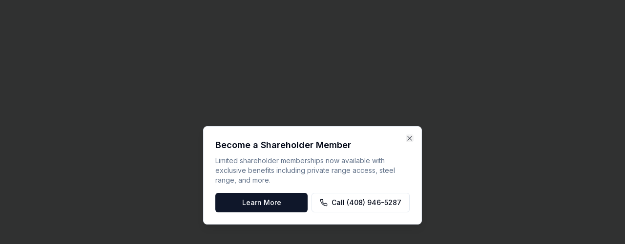

--- FILE ---
content_type: text/html; charset=utf-8
request_url: https://losaltosrodandgunclub.com/range/weather
body_size: 721
content:

<!DOCTYPE html>
<html lang="en">
  <head>
    <meta charset="UTF-8" />
    <meta name="viewport" content="width=device-width, initial-scale=1.0" />
    <title>Los Altos Rod & Gun Club</title>
    <meta name="description" content="A Safe Place to Shoot Since 1953—Now Easier to Access Than Ever" />
    <meta name="author" content="Los Altos Rod & Gun Club" />

    <meta property="og:title" content="Los Altos Rod & Gun Club" />
    <meta property="og:description" content="A Safe Place to Shoot Since 1953—Now Easier to Access Than Ever" />
    <meta property="og:type" content="website" />
    <meta property="og:image" content="/lovable-uploads/be2ecb3a-bf21-49cb-972e-cda57812e4a4.png" />

    <meta name="twitter:card" content="summary_large_image" />
    <meta name="twitter:site" content="@losaltosrodgun" />
    <meta name="twitter:image" content="/lovable-uploads/be2ecb3a-bf21-49cb-972e-cda57812e4a4.png" />
    
    <!-- Favicon -->
    <link rel="icon" href="/lovable-uploads/be2ecb3a-bf21-49cb-972e-cda57812e4a4.png" type="image/png">
    
    <!-- Google Fonts -->
    <link rel="stylesheet" href="https://fonts.googleapis.com/css2?family=Inter:wght@400;500;600;700&family=Playfair+Display:wght@400;500;600;700&display=swap">
    <script type="module" crossorigin src="/assets/index-Bw5LHpxF.js"></script>
    <link rel="stylesheet" crossorigin href="/assets/index-C9VszSW-.css">
  <script defer src="https://losaltosrodandgunclub.com/~flock.js" data-proxy-url="https://losaltosrodandgunclub.com/~api/analytics"></script></head>

  <body>
    <div id="root"></div>
  </body>
</html>


--- FILE ---
content_type: text/javascript; charset=utf-8
request_url: https://losaltosrodandgunclub.com/assets/index-Bw5LHpxF.js
body_size: 203501
content:
var tm=e=>{throw TypeError(e)};var Wc=(e,t,n)=>t.has(e)||tm("Cannot "+n);var P=(e,t,n)=>(Wc(e,t,"read from private field"),n?n.call(e):t.get(e)),ce=(e,t,n)=>t.has(e)?tm("Cannot add the same private member more than once"):t instanceof WeakSet?t.add(e):t.set(e,n),ne=(e,t,n,r)=>(Wc(e,t,"write to private field"),r?r.call(e,n):t.set(e,n),n),Xe=(e,t,n)=>(Wc(e,t,"access private method"),n);var mi=(e,t,n,r)=>({set _(o){ne(e,t,o,n)},get _(){return P(e,t,r)}});function fj(e,t){for(var n=0;n<t.length;n++){const r=t[n];if(typeof r!="string"&&!Array.isArray(r)){for(const o in r)if(o!=="default"&&!(o in e)){const a=Object.getOwnPropertyDescriptor(r,o);a&&Object.defineProperty(e,o,a.get?a:{enumerable:!0,get:()=>r[o]})}}}return Object.freeze(Object.defineProperty(e,Symbol.toStringTag,{value:"Module"}))}(function(){const t=document.createElement("link").relList;if(t&&t.supports&&t.supports("modulepreload"))return;for(const o of document.querySelectorAll('link[rel="modulepreload"]'))r(o);new MutationObserver(o=>{for(const a of o)if(a.type==="childList")for(const i of a.addedNodes)i.tagName==="LINK"&&i.rel==="modulepreload"&&r(i)}).observe(document,{childList:!0,subtree:!0});function n(o){const a={};return o.integrity&&(a.integrity=o.integrity),o.referrerPolicy&&(a.referrerPolicy=o.referrerPolicy),o.crossOrigin==="use-credentials"?a.credentials="include":o.crossOrigin==="anonymous"?a.credentials="omit":a.credentials="same-origin",a}function r(o){if(o.ep)return;o.ep=!0;const a=n(o);fetch(o.href,a)}})();var Vt=typeof globalThis<"u"?globalThis:typeof window<"u"?window:typeof global<"u"?global:typeof self<"u"?self:{};function zg(e){return e&&e.__esModule&&Object.prototype.hasOwnProperty.call(e,"default")?e.default:e}function mj(e){if(e.__esModule)return e;var t=e.default;if(typeof t=="function"){var n=function r(){return this instanceof r?Reflect.construct(t,arguments,this.constructor):t.apply(this,arguments)};n.prototype=t.prototype}else n={};return Object.defineProperty(n,"__esModule",{value:!0}),Object.keys(e).forEach(function(r){var o=Object.getOwnPropertyDescriptor(e,r);Object.defineProperty(n,r,o.get?o:{enumerable:!0,get:function(){return e[r]}})}),n}var Bg={exports:{}},Yl={},Wg={exports:{}},oe={};/**
 * @license React
 * react.production.min.js
 *
 * Copyright (c) Facebook, Inc. and its affiliates.
 *
 * This source code is licensed under the MIT license found in the
 * LICENSE file in the root directory of this source tree.
 */var Qa=Symbol.for("react.element"),pj=Symbol.for("react.portal"),gj=Symbol.for("react.fragment"),xj=Symbol.for("react.strict_mode"),vj=Symbol.for("react.profiler"),yj=Symbol.for("react.provider"),wj=Symbol.for("react.context"),bj=Symbol.for("react.forward_ref"),jj=Symbol.for("react.suspense"),Nj=Symbol.for("react.memo"),Sj=Symbol.for("react.lazy"),nm=Symbol.iterator;function Cj(e){return e===null||typeof e!="object"?null:(e=nm&&e[nm]||e["@@iterator"],typeof e=="function"?e:null)}var Gg={isMounted:function(){return!1},enqueueForceUpdate:function(){},enqueueReplaceState:function(){},enqueueSetState:function(){}},qg=Object.assign,Vg={};function jo(e,t,n){this.props=e,this.context=t,this.refs=Vg,this.updater=n||Gg}jo.prototype.isReactComponent={};jo.prototype.setState=function(e,t){if(typeof e!="object"&&typeof e!="function"&&e!=null)throw Error("setState(...): takes an object of state variables to update or a function which returns an object of state variables.");this.updater.enqueueSetState(this,e,t,"setState")};jo.prototype.forceUpdate=function(e){this.updater.enqueueForceUpdate(this,e,"forceUpdate")};function Hg(){}Hg.prototype=jo.prototype;function hh(e,t,n){this.props=e,this.context=t,this.refs=Vg,this.updater=n||Gg}var fh=hh.prototype=new Hg;fh.constructor=hh;qg(fh,jo.prototype);fh.isPureReactComponent=!0;var rm=Array.isArray,Kg=Object.prototype.hasOwnProperty,mh={current:null},Yg={key:!0,ref:!0,__self:!0,__source:!0};function Qg(e,t,n){var r,o={},a=null,i=null;if(t!=null)for(r in t.ref!==void 0&&(i=t.ref),t.key!==void 0&&(a=""+t.key),t)Kg.call(t,r)&&!Yg.hasOwnProperty(r)&&(o[r]=t[r]);var l=arguments.length-2;if(l===1)o.children=n;else if(1<l){for(var c=Array(l),u=0;u<l;u++)c[u]=arguments[u+2];o.children=c}if(e&&e.defaultProps)for(r in l=e.defaultProps,l)o[r]===void 0&&(o[r]=l[r]);return{$$typeof:Qa,type:e,key:a,ref:i,props:o,_owner:mh.current}}function kj(e,t){return{$$typeof:Qa,type:e.type,key:t,ref:e.ref,props:e.props,_owner:e._owner}}function ph(e){return typeof e=="object"&&e!==null&&e.$$typeof===Qa}function Ej(e){var t={"=":"=0",":":"=2"};return"$"+e.replace(/[=:]/g,function(n){return t[n]})}var sm=/\/+/g;function Gc(e,t){return typeof e=="object"&&e!==null&&e.key!=null?Ej(""+e.key):t.toString(36)}function Hi(e,t,n,r,o){var a=typeof e;(a==="undefined"||a==="boolean")&&(e=null);var i=!1;if(e===null)i=!0;else switch(a){case"string":case"number":i=!0;break;case"object":switch(e.$$typeof){case Qa:case pj:i=!0}}if(i)return i=e,o=o(i),e=r===""?"."+Gc(i,0):r,rm(o)?(n="",e!=null&&(n=e.replace(sm,"$&/")+"/"),Hi(o,t,n,"",function(u){return u})):o!=null&&(ph(o)&&(o=kj(o,n+(!o.key||i&&i.key===o.key?"":(""+o.key).replace(sm,"$&/")+"/")+e)),t.push(o)),1;if(i=0,r=r===""?".":r+":",rm(e))for(var l=0;l<e.length;l++){a=e[l];var c=r+Gc(a,l);i+=Hi(a,t,n,c,o)}else if(c=Cj(e),typeof c=="function")for(e=c.call(e),l=0;!(a=e.next()).done;)a=a.value,c=r+Gc(a,l++),i+=Hi(a,t,n,c,o);else if(a==="object")throw t=String(e),Error("Objects are not valid as a React child (found: "+(t==="[object Object]"?"object with keys {"+Object.keys(e).join(", ")+"}":t)+"). If you meant to render a collection of children, use an array instead.");return i}function pi(e,t,n){if(e==null)return e;var r=[],o=0;return Hi(e,r,"","",function(a){return t.call(n,a,o++)}),r}function _j(e){if(e._status===-1){var t=e._result;t=t(),t.then(function(n){(e._status===0||e._status===-1)&&(e._status=1,e._result=n)},function(n){(e._status===0||e._status===-1)&&(e._status=2,e._result=n)}),e._status===-1&&(e._status=0,e._result=t)}if(e._status===1)return e._result.default;throw e._result}var ft={current:null},Ki={transition:null},Pj={ReactCurrentDispatcher:ft,ReactCurrentBatchConfig:Ki,ReactCurrentOwner:mh};function Jg(){throw Error("act(...) is not supported in production builds of React.")}oe.Children={map:pi,forEach:function(e,t,n){pi(e,function(){t.apply(this,arguments)},n)},count:function(e){var t=0;return pi(e,function(){t++}),t},toArray:function(e){return pi(e,function(t){return t})||[]},only:function(e){if(!ph(e))throw Error("React.Children.only expected to receive a single React element child.");return e}};oe.Component=jo;oe.Fragment=gj;oe.Profiler=vj;oe.PureComponent=hh;oe.StrictMode=xj;oe.Suspense=jj;oe.__SECRET_INTERNALS_DO_NOT_USE_OR_YOU_WILL_BE_FIRED=Pj;oe.act=Jg;oe.cloneElement=function(e,t,n){if(e==null)throw Error("React.cloneElement(...): The argument must be a React element, but you passed "+e+".");var r=qg({},e.props),o=e.key,a=e.ref,i=e._owner;if(t!=null){if(t.ref!==void 0&&(a=t.ref,i=mh.current),t.key!==void 0&&(o=""+t.key),e.type&&e.type.defaultProps)var l=e.type.defaultProps;for(c in t)Kg.call(t,c)&&!Yg.hasOwnProperty(c)&&(r[c]=t[c]===void 0&&l!==void 0?l[c]:t[c])}var c=arguments.length-2;if(c===1)r.children=n;else if(1<c){l=Array(c);for(var u=0;u<c;u++)l[u]=arguments[u+2];r.children=l}return{$$typeof:Qa,type:e.type,key:o,ref:a,props:r,_owner:i}};oe.createContext=function(e){return e={$$typeof:wj,_currentValue:e,_currentValue2:e,_threadCount:0,Provider:null,Consumer:null,_defaultValue:null,_globalName:null},e.Provider={$$typeof:yj,_context:e},e.Consumer=e};oe.createElement=Qg;oe.createFactory=function(e){var t=Qg.bind(null,e);return t.type=e,t};oe.createRef=function(){return{current:null}};oe.forwardRef=function(e){return{$$typeof:bj,render:e}};oe.isValidElement=ph;oe.lazy=function(e){return{$$typeof:Sj,_payload:{_status:-1,_result:e},_init:_j}};oe.memo=function(e,t){return{$$typeof:Nj,type:e,compare:t===void 0?null:t}};oe.startTransition=function(e){var t=Ki.transition;Ki.transition={};try{e()}finally{Ki.transition=t}};oe.unstable_act=Jg;oe.useCallback=function(e,t){return ft.current.useCallback(e,t)};oe.useContext=function(e){return ft.current.useContext(e)};oe.useDebugValue=function(){};oe.useDeferredValue=function(e){return ft.current.useDeferredValue(e)};oe.useEffect=function(e,t){return ft.current.useEffect(e,t)};oe.useId=function(){return ft.current.useId()};oe.useImperativeHandle=function(e,t,n){return ft.current.useImperativeHandle(e,t,n)};oe.useInsertionEffect=function(e,t){return ft.current.useInsertionEffect(e,t)};oe.useLayoutEffect=function(e,t){return ft.current.useLayoutEffect(e,t)};oe.useMemo=function(e,t){return ft.current.useMemo(e,t)};oe.useReducer=function(e,t,n){return ft.current.useReducer(e,t,n)};oe.useRef=function(e){return ft.current.useRef(e)};oe.useState=function(e){return ft.current.useState(e)};oe.useSyncExternalStore=function(e,t,n){return ft.current.useSyncExternalStore(e,t,n)};oe.useTransition=function(){return ft.current.useTransition()};oe.version="18.3.1";Wg.exports=oe;var m=Wg.exports;const D=zg(m),Xg=fj({__proto__:null,default:D},[m]);/**
 * @license React
 * react-jsx-runtime.production.min.js
 *
 * Copyright (c) Facebook, Inc. and its affiliates.
 *
 * This source code is licensed under the MIT license found in the
 * LICENSE file in the root directory of this source tree.
 */var Rj=m,Tj=Symbol.for("react.element"),Aj=Symbol.for("react.fragment"),Oj=Object.prototype.hasOwnProperty,Ij=Rj.__SECRET_INTERNALS_DO_NOT_USE_OR_YOU_WILL_BE_FIRED.ReactCurrentOwner,Mj={key:!0,ref:!0,__self:!0,__source:!0};function Zg(e,t,n){var r,o={},a=null,i=null;n!==void 0&&(a=""+n),t.key!==void 0&&(a=""+t.key),t.ref!==void 0&&(i=t.ref);for(r in t)Oj.call(t,r)&&!Mj.hasOwnProperty(r)&&(o[r]=t[r]);if(e&&e.defaultProps)for(r in t=e.defaultProps,t)o[r]===void 0&&(o[r]=t[r]);return{$$typeof:Tj,type:e,key:a,ref:i,props:o,_owner:Ij.current}}Yl.Fragment=Aj;Yl.jsx=Zg;Yl.jsxs=Zg;Bg.exports=Yl;var s=Bg.exports,ex={exports:{}},Lt={},tx={exports:{}},nx={};/**
 * @license React
 * scheduler.production.min.js
 *
 * Copyright (c) Facebook, Inc. and its affiliates.
 *
 * This source code is licensed under the MIT license found in the
 * LICENSE file in the root directory of this source tree.
 */(function(e){function t(E,_){var $=E.length;E.push(_);e:for(;0<$;){var O=$-1>>>1,U=E[O];if(0<o(U,_))E[O]=_,E[$]=U,$=O;else break e}}function n(E){return E.length===0?null:E[0]}function r(E){if(E.length===0)return null;var _=E[0],$=E.pop();if($!==_){E[0]=$;e:for(var O=0,U=E.length,Q=U>>>1;O<Q;){var re=2*(O+1)-1,Oe=E[re],Z=re+1,le=E[Z];if(0>o(Oe,$))Z<U&&0>o(le,Oe)?(E[O]=le,E[Z]=$,O=Z):(E[O]=Oe,E[re]=$,O=re);else if(Z<U&&0>o(le,$))E[O]=le,E[Z]=$,O=Z;else break e}}return _}function o(E,_){var $=E.sortIndex-_.sortIndex;return $!==0?$:E.id-_.id}if(typeof performance=="object"&&typeof performance.now=="function"){var a=performance;e.unstable_now=function(){return a.now()}}else{var i=Date,l=i.now();e.unstable_now=function(){return i.now()-l}}var c=[],u=[],d=1,h=null,f=3,v=!1,y=!1,g=!1,b=typeof setTimeout=="function"?setTimeout:null,p=typeof clearTimeout=="function"?clearTimeout:null,x=typeof setImmediate<"u"?setImmediate:null;typeof navigator<"u"&&navigator.scheduling!==void 0&&navigator.scheduling.isInputPending!==void 0&&navigator.scheduling.isInputPending.bind(navigator.scheduling);function w(E){for(var _=n(u);_!==null;){if(_.callback===null)r(u);else if(_.startTime<=E)r(u),_.sortIndex=_.expirationTime,t(c,_);else break;_=n(u)}}function j(E){if(g=!1,w(E),!y)if(n(c)!==null)y=!0,B(N);else{var _=n(u);_!==null&&K(j,_.startTime-E)}}function N(E,_){y=!1,g&&(g=!1,p(k),k=-1),v=!0;var $=f;try{for(w(_),h=n(c);h!==null&&(!(h.expirationTime>_)||E&&!M());){var O=h.callback;if(typeof O=="function"){h.callback=null,f=h.priorityLevel;var U=O(h.expirationTime<=_);_=e.unstable_now(),typeof U=="function"?h.callback=U:h===n(c)&&r(c),w(_)}else r(c);h=n(c)}if(h!==null)var Q=!0;else{var re=n(u);re!==null&&K(j,re.startTime-_),Q=!1}return Q}finally{h=null,f=$,v=!1}}var S=!1,C=null,k=-1,R=5,T=-1;function M(){return!(e.unstable_now()-T<R)}function L(){if(C!==null){var E=e.unstable_now();T=E;var _=!0;try{_=C(!0,E)}finally{_?V():(S=!1,C=null)}}else S=!1}var V;if(typeof x=="function")V=function(){x(L)};else if(typeof MessageChannel<"u"){var I=new MessageChannel,H=I.port2;I.port1.onmessage=L,V=function(){H.postMessage(null)}}else V=function(){b(L,0)};function B(E){C=E,S||(S=!0,V())}function K(E,_){k=b(function(){E(e.unstable_now())},_)}e.unstable_IdlePriority=5,e.unstable_ImmediatePriority=1,e.unstable_LowPriority=4,e.unstable_NormalPriority=3,e.unstable_Profiling=null,e.unstable_UserBlockingPriority=2,e.unstable_cancelCallback=function(E){E.callback=null},e.unstable_continueExecution=function(){y||v||(y=!0,B(N))},e.unstable_forceFrameRate=function(E){0>E||125<E?console.error("forceFrameRate takes a positive int between 0 and 125, forcing frame rates higher than 125 fps is not supported"):R=0<E?Math.floor(1e3/E):5},e.unstable_getCurrentPriorityLevel=function(){return f},e.unstable_getFirstCallbackNode=function(){return n(c)},e.unstable_next=function(E){switch(f){case 1:case 2:case 3:var _=3;break;default:_=f}var $=f;f=_;try{return E()}finally{f=$}},e.unstable_pauseExecution=function(){},e.unstable_requestPaint=function(){},e.unstable_runWithPriority=function(E,_){switch(E){case 1:case 2:case 3:case 4:case 5:break;default:E=3}var $=f;f=E;try{return _()}finally{f=$}},e.unstable_scheduleCallback=function(E,_,$){var O=e.unstable_now();switch(typeof $=="object"&&$!==null?($=$.delay,$=typeof $=="number"&&0<$?O+$:O):$=O,E){case 1:var U=-1;break;case 2:U=250;break;case 5:U=1073741823;break;case 4:U=1e4;break;default:U=5e3}return U=$+U,E={id:d++,callback:_,priorityLevel:E,startTime:$,expirationTime:U,sortIndex:-1},$>O?(E.sortIndex=$,t(u,E),n(c)===null&&E===n(u)&&(g?(p(k),k=-1):g=!0,K(j,$-O))):(E.sortIndex=U,t(c,E),y||v||(y=!0,B(N))),E},e.unstable_shouldYield=M,e.unstable_wrapCallback=function(E){var _=f;return function(){var $=f;f=_;try{return E.apply(this,arguments)}finally{f=$}}}})(nx);tx.exports=nx;var Dj=tx.exports;/**
 * @license React
 * react-dom.production.min.js
 *
 * Copyright (c) Facebook, Inc. and its affiliates.
 *
 * This source code is licensed under the MIT license found in the
 * LICENSE file in the root directory of this source tree.
 */var Lj=m,Dt=Dj;function A(e){for(var t="https://reactjs.org/docs/error-decoder.html?invariant="+e,n=1;n<arguments.length;n++)t+="&args[]="+encodeURIComponent(arguments[n]);return"Minified React error #"+e+"; visit "+t+" for the full message or use the non-minified dev environment for full errors and additional helpful warnings."}var rx=new Set,ya={};function hs(e,t){uo(e,t),uo(e+"Capture",t)}function uo(e,t){for(ya[e]=t,e=0;e<t.length;e++)rx.add(t[e])}var Fn=!(typeof window>"u"||typeof window.document>"u"||typeof window.document.createElement>"u"),Fu=Object.prototype.hasOwnProperty,$j=/^[:A-Z_a-z\u00C0-\u00D6\u00D8-\u00F6\u00F8-\u02FF\u0370-\u037D\u037F-\u1FFF\u200C-\u200D\u2070-\u218F\u2C00-\u2FEF\u3001-\uD7FF\uF900-\uFDCF\uFDF0-\uFFFD][:A-Z_a-z\u00C0-\u00D6\u00D8-\u00F6\u00F8-\u02FF\u0370-\u037D\u037F-\u1FFF\u200C-\u200D\u2070-\u218F\u2C00-\u2FEF\u3001-\uD7FF\uF900-\uFDCF\uFDF0-\uFFFD\-.0-9\u00B7\u0300-\u036F\u203F-\u2040]*$/,om={},am={};function Fj(e){return Fu.call(am,e)?!0:Fu.call(om,e)?!1:$j.test(e)?am[e]=!0:(om[e]=!0,!1)}function Uj(e,t,n,r){if(n!==null&&n.type===0)return!1;switch(typeof t){case"function":case"symbol":return!0;case"boolean":return r?!1:n!==null?!n.acceptsBooleans:(e=e.toLowerCase().slice(0,5),e!=="data-"&&e!=="aria-");default:return!1}}function zj(e,t,n,r){if(t===null||typeof t>"u"||Uj(e,t,n,r))return!0;if(r)return!1;if(n!==null)switch(n.type){case 3:return!t;case 4:return t===!1;case 5:return isNaN(t);case 6:return isNaN(t)||1>t}return!1}function mt(e,t,n,r,o,a,i){this.acceptsBooleans=t===2||t===3||t===4,this.attributeName=r,this.attributeNamespace=o,this.mustUseProperty=n,this.propertyName=e,this.type=t,this.sanitizeURL=a,this.removeEmptyString=i}var Je={};"children dangerouslySetInnerHTML defaultValue defaultChecked innerHTML suppressContentEditableWarning suppressHydrationWarning style".split(" ").forEach(function(e){Je[e]=new mt(e,0,!1,e,null,!1,!1)});[["acceptCharset","accept-charset"],["className","class"],["htmlFor","for"],["httpEquiv","http-equiv"]].forEach(function(e){var t=e[0];Je[t]=new mt(t,1,!1,e[1],null,!1,!1)});["contentEditable","draggable","spellCheck","value"].forEach(function(e){Je[e]=new mt(e,2,!1,e.toLowerCase(),null,!1,!1)});["autoReverse","externalResourcesRequired","focusable","preserveAlpha"].forEach(function(e){Je[e]=new mt(e,2,!1,e,null,!1,!1)});"allowFullScreen async autoFocus autoPlay controls default defer disabled disablePictureInPicture disableRemotePlayback formNoValidate hidden loop noModule noValidate open playsInline readOnly required reversed scoped seamless itemScope".split(" ").forEach(function(e){Je[e]=new mt(e,3,!1,e.toLowerCase(),null,!1,!1)});["checked","multiple","muted","selected"].forEach(function(e){Je[e]=new mt(e,3,!0,e,null,!1,!1)});["capture","download"].forEach(function(e){Je[e]=new mt(e,4,!1,e,null,!1,!1)});["cols","rows","size","span"].forEach(function(e){Je[e]=new mt(e,6,!1,e,null,!1,!1)});["rowSpan","start"].forEach(function(e){Je[e]=new mt(e,5,!1,e.toLowerCase(),null,!1,!1)});var gh=/[\-:]([a-z])/g;function xh(e){return e[1].toUpperCase()}"accent-height alignment-baseline arabic-form baseline-shift cap-height clip-path clip-rule color-interpolation color-interpolation-filters color-profile color-rendering dominant-baseline enable-background fill-opacity fill-rule flood-color flood-opacity font-family font-size font-size-adjust font-stretch font-style font-variant font-weight glyph-name glyph-orientation-horizontal glyph-orientation-vertical horiz-adv-x horiz-origin-x image-rendering letter-spacing lighting-color marker-end marker-mid marker-start overline-position overline-thickness paint-order panose-1 pointer-events rendering-intent shape-rendering stop-color stop-opacity strikethrough-position strikethrough-thickness stroke-dasharray stroke-dashoffset stroke-linecap stroke-linejoin stroke-miterlimit stroke-opacity stroke-width text-anchor text-decoration text-rendering underline-position underline-thickness unicode-bidi unicode-range units-per-em v-alphabetic v-hanging v-ideographic v-mathematical vector-effect vert-adv-y vert-origin-x vert-origin-y word-spacing writing-mode xmlns:xlink x-height".split(" ").forEach(function(e){var t=e.replace(gh,xh);Je[t]=new mt(t,1,!1,e,null,!1,!1)});"xlink:actuate xlink:arcrole xlink:role xlink:show xlink:title xlink:type".split(" ").forEach(function(e){var t=e.replace(gh,xh);Je[t]=new mt(t,1,!1,e,"http://www.w3.org/1999/xlink",!1,!1)});["xml:base","xml:lang","xml:space"].forEach(function(e){var t=e.replace(gh,xh);Je[t]=new mt(t,1,!1,e,"http://www.w3.org/XML/1998/namespace",!1,!1)});["tabIndex","crossOrigin"].forEach(function(e){Je[e]=new mt(e,1,!1,e.toLowerCase(),null,!1,!1)});Je.xlinkHref=new mt("xlinkHref",1,!1,"xlink:href","http://www.w3.org/1999/xlink",!0,!1);["src","href","action","formAction"].forEach(function(e){Je[e]=new mt(e,1,!1,e.toLowerCase(),null,!0,!0)});function vh(e,t,n,r){var o=Je.hasOwnProperty(t)?Je[t]:null;(o!==null?o.type!==0:r||!(2<t.length)||t[0]!=="o"&&t[0]!=="O"||t[1]!=="n"&&t[1]!=="N")&&(zj(t,n,o,r)&&(n=null),r||o===null?Fj(t)&&(n===null?e.removeAttribute(t):e.setAttribute(t,""+n)):o.mustUseProperty?e[o.propertyName]=n===null?o.type===3?!1:"":n:(t=o.attributeName,r=o.attributeNamespace,n===null?e.removeAttribute(t):(o=o.type,n=o===3||o===4&&n===!0?"":""+n,r?e.setAttributeNS(r,t,n):e.setAttribute(t,n))))}var qn=Lj.__SECRET_INTERNALS_DO_NOT_USE_OR_YOU_WILL_BE_FIRED,gi=Symbol.for("react.element"),Ts=Symbol.for("react.portal"),As=Symbol.for("react.fragment"),yh=Symbol.for("react.strict_mode"),Uu=Symbol.for("react.profiler"),sx=Symbol.for("react.provider"),ox=Symbol.for("react.context"),wh=Symbol.for("react.forward_ref"),zu=Symbol.for("react.suspense"),Bu=Symbol.for("react.suspense_list"),bh=Symbol.for("react.memo"),er=Symbol.for("react.lazy"),ax=Symbol.for("react.offscreen"),im=Symbol.iterator;function Fo(e){return e===null||typeof e!="object"?null:(e=im&&e[im]||e["@@iterator"],typeof e=="function"?e:null)}var Te=Object.assign,qc;function Jo(e){if(qc===void 0)try{throw Error()}catch(n){var t=n.stack.trim().match(/\n( *(at )?)/);qc=t&&t[1]||""}return`
`+qc+e}var Vc=!1;function Hc(e,t){if(!e||Vc)return"";Vc=!0;var n=Error.prepareStackTrace;Error.prepareStackTrace=void 0;try{if(t)if(t=function(){throw Error()},Object.defineProperty(t.prototype,"props",{set:function(){throw Error()}}),typeof Reflect=="object"&&Reflect.construct){try{Reflect.construct(t,[])}catch(u){var r=u}Reflect.construct(e,[],t)}else{try{t.call()}catch(u){r=u}e.call(t.prototype)}else{try{throw Error()}catch(u){r=u}e()}}catch(u){if(u&&r&&typeof u.stack=="string"){for(var o=u.stack.split(`
`),a=r.stack.split(`
`),i=o.length-1,l=a.length-1;1<=i&&0<=l&&o[i]!==a[l];)l--;for(;1<=i&&0<=l;i--,l--)if(o[i]!==a[l]){if(i!==1||l!==1)do if(i--,l--,0>l||o[i]!==a[l]){var c=`
`+o[i].replace(" at new "," at ");return e.displayName&&c.includes("<anonymous>")&&(c=c.replace("<anonymous>",e.displayName)),c}while(1<=i&&0<=l);break}}}finally{Vc=!1,Error.prepareStackTrace=n}return(e=e?e.displayName||e.name:"")?Jo(e):""}function Bj(e){switch(e.tag){case 5:return Jo(e.type);case 16:return Jo("Lazy");case 13:return Jo("Suspense");case 19:return Jo("SuspenseList");case 0:case 2:case 15:return e=Hc(e.type,!1),e;case 11:return e=Hc(e.type.render,!1),e;case 1:return e=Hc(e.type,!0),e;default:return""}}function Wu(e){if(e==null)return null;if(typeof e=="function")return e.displayName||e.name||null;if(typeof e=="string")return e;switch(e){case As:return"Fragment";case Ts:return"Portal";case Uu:return"Profiler";case yh:return"StrictMode";case zu:return"Suspense";case Bu:return"SuspenseList"}if(typeof e=="object")switch(e.$$typeof){case ox:return(e.displayName||"Context")+".Consumer";case sx:return(e._context.displayName||"Context")+".Provider";case wh:var t=e.render;return e=e.displayName,e||(e=t.displayName||t.name||"",e=e!==""?"ForwardRef("+e+")":"ForwardRef"),e;case bh:return t=e.displayName||null,t!==null?t:Wu(e.type)||"Memo";case er:t=e._payload,e=e._init;try{return Wu(e(t))}catch{}}return null}function Wj(e){var t=e.type;switch(e.tag){case 24:return"Cache";case 9:return(t.displayName||"Context")+".Consumer";case 10:return(t._context.displayName||"Context")+".Provider";case 18:return"DehydratedFragment";case 11:return e=t.render,e=e.displayName||e.name||"",t.displayName||(e!==""?"ForwardRef("+e+")":"ForwardRef");case 7:return"Fragment";case 5:return t;case 4:return"Portal";case 3:return"Root";case 6:return"Text";case 16:return Wu(t);case 8:return t===yh?"StrictMode":"Mode";case 22:return"Offscreen";case 12:return"Profiler";case 21:return"Scope";case 13:return"Suspense";case 19:return"SuspenseList";case 25:return"TracingMarker";case 1:case 0:case 17:case 2:case 14:case 15:if(typeof t=="function")return t.displayName||t.name||null;if(typeof t=="string")return t}return null}function Nr(e){switch(typeof e){case"boolean":case"number":case"string":case"undefined":return e;case"object":return e;default:return""}}function ix(e){var t=e.type;return(e=e.nodeName)&&e.toLowerCase()==="input"&&(t==="checkbox"||t==="radio")}function Gj(e){var t=ix(e)?"checked":"value",n=Object.getOwnPropertyDescriptor(e.constructor.prototype,t),r=""+e[t];if(!e.hasOwnProperty(t)&&typeof n<"u"&&typeof n.get=="function"&&typeof n.set=="function"){var o=n.get,a=n.set;return Object.defineProperty(e,t,{configurable:!0,get:function(){return o.call(this)},set:function(i){r=""+i,a.call(this,i)}}),Object.defineProperty(e,t,{enumerable:n.enumerable}),{getValue:function(){return r},setValue:function(i){r=""+i},stopTracking:function(){e._valueTracker=null,delete e[t]}}}}function xi(e){e._valueTracker||(e._valueTracker=Gj(e))}function lx(e){if(!e)return!1;var t=e._valueTracker;if(!t)return!0;var n=t.getValue(),r="";return e&&(r=ix(e)?e.checked?"true":"false":e.value),e=r,e!==n?(t.setValue(e),!0):!1}function dl(e){if(e=e||(typeof document<"u"?document:void 0),typeof e>"u")return null;try{return e.activeElement||e.body}catch{return e.body}}function Gu(e,t){var n=t.checked;return Te({},t,{defaultChecked:void 0,defaultValue:void 0,value:void 0,checked:n??e._wrapperState.initialChecked})}function lm(e,t){var n=t.defaultValue==null?"":t.defaultValue,r=t.checked!=null?t.checked:t.defaultChecked;n=Nr(t.value!=null?t.value:n),e._wrapperState={initialChecked:r,initialValue:n,controlled:t.type==="checkbox"||t.type==="radio"?t.checked!=null:t.value!=null}}function cx(e,t){t=t.checked,t!=null&&vh(e,"checked",t,!1)}function qu(e,t){cx(e,t);var n=Nr(t.value),r=t.type;if(n!=null)r==="number"?(n===0&&e.value===""||e.value!=n)&&(e.value=""+n):e.value!==""+n&&(e.value=""+n);else if(r==="submit"||r==="reset"){e.removeAttribute("value");return}t.hasOwnProperty("value")?Vu(e,t.type,n):t.hasOwnProperty("defaultValue")&&Vu(e,t.type,Nr(t.defaultValue)),t.checked==null&&t.defaultChecked!=null&&(e.defaultChecked=!!t.defaultChecked)}function cm(e,t,n){if(t.hasOwnProperty("value")||t.hasOwnProperty("defaultValue")){var r=t.type;if(!(r!=="submit"&&r!=="reset"||t.value!==void 0&&t.value!==null))return;t=""+e._wrapperState.initialValue,n||t===e.value||(e.value=t),e.defaultValue=t}n=e.name,n!==""&&(e.name=""),e.defaultChecked=!!e._wrapperState.initialChecked,n!==""&&(e.name=n)}function Vu(e,t,n){(t!=="number"||dl(e.ownerDocument)!==e)&&(n==null?e.defaultValue=""+e._wrapperState.initialValue:e.defaultValue!==""+n&&(e.defaultValue=""+n))}var Xo=Array.isArray;function Ws(e,t,n,r){if(e=e.options,t){t={};for(var o=0;o<n.length;o++)t["$"+n[o]]=!0;for(n=0;n<e.length;n++)o=t.hasOwnProperty("$"+e[n].value),e[n].selected!==o&&(e[n].selected=o),o&&r&&(e[n].defaultSelected=!0)}else{for(n=""+Nr(n),t=null,o=0;o<e.length;o++){if(e[o].value===n){e[o].selected=!0,r&&(e[o].defaultSelected=!0);return}t!==null||e[o].disabled||(t=e[o])}t!==null&&(t.selected=!0)}}function Hu(e,t){if(t.dangerouslySetInnerHTML!=null)throw Error(A(91));return Te({},t,{value:void 0,defaultValue:void 0,children:""+e._wrapperState.initialValue})}function um(e,t){var n=t.value;if(n==null){if(n=t.children,t=t.defaultValue,n!=null){if(t!=null)throw Error(A(92));if(Xo(n)){if(1<n.length)throw Error(A(93));n=n[0]}t=n}t==null&&(t=""),n=t}e._wrapperState={initialValue:Nr(n)}}function ux(e,t){var n=Nr(t.value),r=Nr(t.defaultValue);n!=null&&(n=""+n,n!==e.value&&(e.value=n),t.defaultValue==null&&e.defaultValue!==n&&(e.defaultValue=n)),r!=null&&(e.defaultValue=""+r)}function dm(e){var t=e.textContent;t===e._wrapperState.initialValue&&t!==""&&t!==null&&(e.value=t)}function dx(e){switch(e){case"svg":return"http://www.w3.org/2000/svg";case"math":return"http://www.w3.org/1998/Math/MathML";default:return"http://www.w3.org/1999/xhtml"}}function Ku(e,t){return e==null||e==="http://www.w3.org/1999/xhtml"?dx(t):e==="http://www.w3.org/2000/svg"&&t==="foreignObject"?"http://www.w3.org/1999/xhtml":e}var vi,hx=function(e){return typeof MSApp<"u"&&MSApp.execUnsafeLocalFunction?function(t,n,r,o){MSApp.execUnsafeLocalFunction(function(){return e(t,n,r,o)})}:e}(function(e,t){if(e.namespaceURI!=="http://www.w3.org/2000/svg"||"innerHTML"in e)e.innerHTML=t;else{for(vi=vi||document.createElement("div"),vi.innerHTML="<svg>"+t.valueOf().toString()+"</svg>",t=vi.firstChild;e.firstChild;)e.removeChild(e.firstChild);for(;t.firstChild;)e.appendChild(t.firstChild)}});function wa(e,t){if(t){var n=e.firstChild;if(n&&n===e.lastChild&&n.nodeType===3){n.nodeValue=t;return}}e.textContent=t}var sa={animationIterationCount:!0,aspectRatio:!0,borderImageOutset:!0,borderImageSlice:!0,borderImageWidth:!0,boxFlex:!0,boxFlexGroup:!0,boxOrdinalGroup:!0,columnCount:!0,columns:!0,flex:!0,flexGrow:!0,flexPositive:!0,flexShrink:!0,flexNegative:!0,flexOrder:!0,gridArea:!0,gridRow:!0,gridRowEnd:!0,gridRowSpan:!0,gridRowStart:!0,gridColumn:!0,gridColumnEnd:!0,gridColumnSpan:!0,gridColumnStart:!0,fontWeight:!0,lineClamp:!0,lineHeight:!0,opacity:!0,order:!0,orphans:!0,tabSize:!0,widows:!0,zIndex:!0,zoom:!0,fillOpacity:!0,floodOpacity:!0,stopOpacity:!0,strokeDasharray:!0,strokeDashoffset:!0,strokeMiterlimit:!0,strokeOpacity:!0,strokeWidth:!0},qj=["Webkit","ms","Moz","O"];Object.keys(sa).forEach(function(e){qj.forEach(function(t){t=t+e.charAt(0).toUpperCase()+e.substring(1),sa[t]=sa[e]})});function fx(e,t,n){return t==null||typeof t=="boolean"||t===""?"":n||typeof t!="number"||t===0||sa.hasOwnProperty(e)&&sa[e]?(""+t).trim():t+"px"}function mx(e,t){e=e.style;for(var n in t)if(t.hasOwnProperty(n)){var r=n.indexOf("--")===0,o=fx(n,t[n],r);n==="float"&&(n="cssFloat"),r?e.setProperty(n,o):e[n]=o}}var Vj=Te({menuitem:!0},{area:!0,base:!0,br:!0,col:!0,embed:!0,hr:!0,img:!0,input:!0,keygen:!0,link:!0,meta:!0,param:!0,source:!0,track:!0,wbr:!0});function Yu(e,t){if(t){if(Vj[e]&&(t.children!=null||t.dangerouslySetInnerHTML!=null))throw Error(A(137,e));if(t.dangerouslySetInnerHTML!=null){if(t.children!=null)throw Error(A(60));if(typeof t.dangerouslySetInnerHTML!="object"||!("__html"in t.dangerouslySetInnerHTML))throw Error(A(61))}if(t.style!=null&&typeof t.style!="object")throw Error(A(62))}}function Qu(e,t){if(e.indexOf("-")===-1)return typeof t.is=="string";switch(e){case"annotation-xml":case"color-profile":case"font-face":case"font-face-src":case"font-face-uri":case"font-face-format":case"font-face-name":case"missing-glyph":return!1;default:return!0}}var Ju=null;function jh(e){return e=e.target||e.srcElement||window,e.correspondingUseElement&&(e=e.correspondingUseElement),e.nodeType===3?e.parentNode:e}var Xu=null,Gs=null,qs=null;function hm(e){if(e=Za(e)){if(typeof Xu!="function")throw Error(A(280));var t=e.stateNode;t&&(t=ec(t),Xu(e.stateNode,e.type,t))}}function px(e){Gs?qs?qs.push(e):qs=[e]:Gs=e}function gx(){if(Gs){var e=Gs,t=qs;if(qs=Gs=null,hm(e),t)for(e=0;e<t.length;e++)hm(t[e])}}function xx(e,t){return e(t)}function vx(){}var Kc=!1;function yx(e,t,n){if(Kc)return e(t,n);Kc=!0;try{return xx(e,t,n)}finally{Kc=!1,(Gs!==null||qs!==null)&&(vx(),gx())}}function ba(e,t){var n=e.stateNode;if(n===null)return null;var r=ec(n);if(r===null)return null;n=r[t];e:switch(t){case"onClick":case"onClickCapture":case"onDoubleClick":case"onDoubleClickCapture":case"onMouseDown":case"onMouseDownCapture":case"onMouseMove":case"onMouseMoveCapture":case"onMouseUp":case"onMouseUpCapture":case"onMouseEnter":(r=!r.disabled)||(e=e.type,r=!(e==="button"||e==="input"||e==="select"||e==="textarea")),e=!r;break e;default:e=!1}if(e)return null;if(n&&typeof n!="function")throw Error(A(231,t,typeof n));return n}var Zu=!1;if(Fn)try{var Uo={};Object.defineProperty(Uo,"passive",{get:function(){Zu=!0}}),window.addEventListener("test",Uo,Uo),window.removeEventListener("test",Uo,Uo)}catch{Zu=!1}function Hj(e,t,n,r,o,a,i,l,c){var u=Array.prototype.slice.call(arguments,3);try{t.apply(n,u)}catch(d){this.onError(d)}}var oa=!1,hl=null,fl=!1,ed=null,Kj={onError:function(e){oa=!0,hl=e}};function Yj(e,t,n,r,o,a,i,l,c){oa=!1,hl=null,Hj.apply(Kj,arguments)}function Qj(e,t,n,r,o,a,i,l,c){if(Yj.apply(this,arguments),oa){if(oa){var u=hl;oa=!1,hl=null}else throw Error(A(198));fl||(fl=!0,ed=u)}}function fs(e){var t=e,n=e;if(e.alternate)for(;t.return;)t=t.return;else{e=t;do t=e,t.flags&4098&&(n=t.return),e=t.return;while(e)}return t.tag===3?n:null}function wx(e){if(e.tag===13){var t=e.memoizedState;if(t===null&&(e=e.alternate,e!==null&&(t=e.memoizedState)),t!==null)return t.dehydrated}return null}function fm(e){if(fs(e)!==e)throw Error(A(188))}function Jj(e){var t=e.alternate;if(!t){if(t=fs(e),t===null)throw Error(A(188));return t!==e?null:e}for(var n=e,r=t;;){var o=n.return;if(o===null)break;var a=o.alternate;if(a===null){if(r=o.return,r!==null){n=r;continue}break}if(o.child===a.child){for(a=o.child;a;){if(a===n)return fm(o),e;if(a===r)return fm(o),t;a=a.sibling}throw Error(A(188))}if(n.return!==r.return)n=o,r=a;else{for(var i=!1,l=o.child;l;){if(l===n){i=!0,n=o,r=a;break}if(l===r){i=!0,r=o,n=a;break}l=l.sibling}if(!i){for(l=a.child;l;){if(l===n){i=!0,n=a,r=o;break}if(l===r){i=!0,r=a,n=o;break}l=l.sibling}if(!i)throw Error(A(189))}}if(n.alternate!==r)throw Error(A(190))}if(n.tag!==3)throw Error(A(188));return n.stateNode.current===n?e:t}function bx(e){return e=Jj(e),e!==null?jx(e):null}function jx(e){if(e.tag===5||e.tag===6)return e;for(e=e.child;e!==null;){var t=jx(e);if(t!==null)return t;e=e.sibling}return null}var Nx=Dt.unstable_scheduleCallback,mm=Dt.unstable_cancelCallback,Xj=Dt.unstable_shouldYield,Zj=Dt.unstable_requestPaint,De=Dt.unstable_now,e1=Dt.unstable_getCurrentPriorityLevel,Nh=Dt.unstable_ImmediatePriority,Sx=Dt.unstable_UserBlockingPriority,ml=Dt.unstable_NormalPriority,t1=Dt.unstable_LowPriority,Cx=Dt.unstable_IdlePriority,Ql=null,Nn=null;function n1(e){if(Nn&&typeof Nn.onCommitFiberRoot=="function")try{Nn.onCommitFiberRoot(Ql,e,void 0,(e.current.flags&128)===128)}catch{}}var an=Math.clz32?Math.clz32:o1,r1=Math.log,s1=Math.LN2;function o1(e){return e>>>=0,e===0?32:31-(r1(e)/s1|0)|0}var yi=64,wi=4194304;function Zo(e){switch(e&-e){case 1:return 1;case 2:return 2;case 4:return 4;case 8:return 8;case 16:return 16;case 32:return 32;case 64:case 128:case 256:case 512:case 1024:case 2048:case 4096:case 8192:case 16384:case 32768:case 65536:case 131072:case 262144:case 524288:case 1048576:case 2097152:return e&4194240;case 4194304:case 8388608:case 16777216:case 33554432:case 67108864:return e&130023424;case 134217728:return 134217728;case 268435456:return 268435456;case 536870912:return 536870912;case 1073741824:return 1073741824;default:return e}}function pl(e,t){var n=e.pendingLanes;if(n===0)return 0;var r=0,o=e.suspendedLanes,a=e.pingedLanes,i=n&268435455;if(i!==0){var l=i&~o;l!==0?r=Zo(l):(a&=i,a!==0&&(r=Zo(a)))}else i=n&~o,i!==0?r=Zo(i):a!==0&&(r=Zo(a));if(r===0)return 0;if(t!==0&&t!==r&&!(t&o)&&(o=r&-r,a=t&-t,o>=a||o===16&&(a&4194240)!==0))return t;if(r&4&&(r|=n&16),t=e.entangledLanes,t!==0)for(e=e.entanglements,t&=r;0<t;)n=31-an(t),o=1<<n,r|=e[n],t&=~o;return r}function a1(e,t){switch(e){case 1:case 2:case 4:return t+250;case 8:case 16:case 32:case 64:case 128:case 256:case 512:case 1024:case 2048:case 4096:case 8192:case 16384:case 32768:case 65536:case 131072:case 262144:case 524288:case 1048576:case 2097152:return t+5e3;case 4194304:case 8388608:case 16777216:case 33554432:case 67108864:return-1;case 134217728:case 268435456:case 536870912:case 1073741824:return-1;default:return-1}}function i1(e,t){for(var n=e.suspendedLanes,r=e.pingedLanes,o=e.expirationTimes,a=e.pendingLanes;0<a;){var i=31-an(a),l=1<<i,c=o[i];c===-1?(!(l&n)||l&r)&&(o[i]=a1(l,t)):c<=t&&(e.expiredLanes|=l),a&=~l}}function td(e){return e=e.pendingLanes&-1073741825,e!==0?e:e&1073741824?1073741824:0}function kx(){var e=yi;return yi<<=1,!(yi&4194240)&&(yi=64),e}function Yc(e){for(var t=[],n=0;31>n;n++)t.push(e);return t}function Ja(e,t,n){e.pendingLanes|=t,t!==536870912&&(e.suspendedLanes=0,e.pingedLanes=0),e=e.eventTimes,t=31-an(t),e[t]=n}function l1(e,t){var n=e.pendingLanes&~t;e.pendingLanes=t,e.suspendedLanes=0,e.pingedLanes=0,e.expiredLanes&=t,e.mutableReadLanes&=t,e.entangledLanes&=t,t=e.entanglements;var r=e.eventTimes;for(e=e.expirationTimes;0<n;){var o=31-an(n),a=1<<o;t[o]=0,r[o]=-1,e[o]=-1,n&=~a}}function Sh(e,t){var n=e.entangledLanes|=t;for(e=e.entanglements;n;){var r=31-an(n),o=1<<r;o&t|e[r]&t&&(e[r]|=t),n&=~o}}var de=0;function Ex(e){return e&=-e,1<e?4<e?e&268435455?16:536870912:4:1}var _x,Ch,Px,Rx,Tx,nd=!1,bi=[],mr=null,pr=null,gr=null,ja=new Map,Na=new Map,rr=[],c1="mousedown mouseup touchcancel touchend touchstart auxclick dblclick pointercancel pointerdown pointerup dragend dragstart drop compositionend compositionstart keydown keypress keyup input textInput copy cut paste click change contextmenu reset submit".split(" ");function pm(e,t){switch(e){case"focusin":case"focusout":mr=null;break;case"dragenter":case"dragleave":pr=null;break;case"mouseover":case"mouseout":gr=null;break;case"pointerover":case"pointerout":ja.delete(t.pointerId);break;case"gotpointercapture":case"lostpointercapture":Na.delete(t.pointerId)}}function zo(e,t,n,r,o,a){return e===null||e.nativeEvent!==a?(e={blockedOn:t,domEventName:n,eventSystemFlags:r,nativeEvent:a,targetContainers:[o]},t!==null&&(t=Za(t),t!==null&&Ch(t)),e):(e.eventSystemFlags|=r,t=e.targetContainers,o!==null&&t.indexOf(o)===-1&&t.push(o),e)}function u1(e,t,n,r,o){switch(t){case"focusin":return mr=zo(mr,e,t,n,r,o),!0;case"dragenter":return pr=zo(pr,e,t,n,r,o),!0;case"mouseover":return gr=zo(gr,e,t,n,r,o),!0;case"pointerover":var a=o.pointerId;return ja.set(a,zo(ja.get(a)||null,e,t,n,r,o)),!0;case"gotpointercapture":return a=o.pointerId,Na.set(a,zo(Na.get(a)||null,e,t,n,r,o)),!0}return!1}function Ax(e){var t=Kr(e.target);if(t!==null){var n=fs(t);if(n!==null){if(t=n.tag,t===13){if(t=wx(n),t!==null){e.blockedOn=t,Tx(e.priority,function(){Px(n)});return}}else if(t===3&&n.stateNode.current.memoizedState.isDehydrated){e.blockedOn=n.tag===3?n.stateNode.containerInfo:null;return}}}e.blockedOn=null}function Yi(e){if(e.blockedOn!==null)return!1;for(var t=e.targetContainers;0<t.length;){var n=rd(e.domEventName,e.eventSystemFlags,t[0],e.nativeEvent);if(n===null){n=e.nativeEvent;var r=new n.constructor(n.type,n);Ju=r,n.target.dispatchEvent(r),Ju=null}else return t=Za(n),t!==null&&Ch(t),e.blockedOn=n,!1;t.shift()}return!0}function gm(e,t,n){Yi(e)&&n.delete(t)}function d1(){nd=!1,mr!==null&&Yi(mr)&&(mr=null),pr!==null&&Yi(pr)&&(pr=null),gr!==null&&Yi(gr)&&(gr=null),ja.forEach(gm),Na.forEach(gm)}function Bo(e,t){e.blockedOn===t&&(e.blockedOn=null,nd||(nd=!0,Dt.unstable_scheduleCallback(Dt.unstable_NormalPriority,d1)))}function Sa(e){function t(o){return Bo(o,e)}if(0<bi.length){Bo(bi[0],e);for(var n=1;n<bi.length;n++){var r=bi[n];r.blockedOn===e&&(r.blockedOn=null)}}for(mr!==null&&Bo(mr,e),pr!==null&&Bo(pr,e),gr!==null&&Bo(gr,e),ja.forEach(t),Na.forEach(t),n=0;n<rr.length;n++)r=rr[n],r.blockedOn===e&&(r.blockedOn=null);for(;0<rr.length&&(n=rr[0],n.blockedOn===null);)Ax(n),n.blockedOn===null&&rr.shift()}var Vs=qn.ReactCurrentBatchConfig,gl=!0;function h1(e,t,n,r){var o=de,a=Vs.transition;Vs.transition=null;try{de=1,kh(e,t,n,r)}finally{de=o,Vs.transition=a}}function f1(e,t,n,r){var o=de,a=Vs.transition;Vs.transition=null;try{de=4,kh(e,t,n,r)}finally{de=o,Vs.transition=a}}function kh(e,t,n,r){if(gl){var o=rd(e,t,n,r);if(o===null)ou(e,t,r,xl,n),pm(e,r);else if(u1(o,e,t,n,r))r.stopPropagation();else if(pm(e,r),t&4&&-1<c1.indexOf(e)){for(;o!==null;){var a=Za(o);if(a!==null&&_x(a),a=rd(e,t,n,r),a===null&&ou(e,t,r,xl,n),a===o)break;o=a}o!==null&&r.stopPropagation()}else ou(e,t,r,null,n)}}var xl=null;function rd(e,t,n,r){if(xl=null,e=jh(r),e=Kr(e),e!==null)if(t=fs(e),t===null)e=null;else if(n=t.tag,n===13){if(e=wx(t),e!==null)return e;e=null}else if(n===3){if(t.stateNode.current.memoizedState.isDehydrated)return t.tag===3?t.stateNode.containerInfo:null;e=null}else t!==e&&(e=null);return xl=e,null}function Ox(e){switch(e){case"cancel":case"click":case"close":case"contextmenu":case"copy":case"cut":case"auxclick":case"dblclick":case"dragend":case"dragstart":case"drop":case"focusin":case"focusout":case"input":case"invalid":case"keydown":case"keypress":case"keyup":case"mousedown":case"mouseup":case"paste":case"pause":case"play":case"pointercancel":case"pointerdown":case"pointerup":case"ratechange":case"reset":case"resize":case"seeked":case"submit":case"touchcancel":case"touchend":case"touchstart":case"volumechange":case"change":case"selectionchange":case"textInput":case"compositionstart":case"compositionend":case"compositionupdate":case"beforeblur":case"afterblur":case"beforeinput":case"blur":case"fullscreenchange":case"focus":case"hashchange":case"popstate":case"select":case"selectstart":return 1;case"drag":case"dragenter":case"dragexit":case"dragleave":case"dragover":case"mousemove":case"mouseout":case"mouseover":case"pointermove":case"pointerout":case"pointerover":case"scroll":case"toggle":case"touchmove":case"wheel":case"mouseenter":case"mouseleave":case"pointerenter":case"pointerleave":return 4;case"message":switch(e1()){case Nh:return 1;case Sx:return 4;case ml:case t1:return 16;case Cx:return 536870912;default:return 16}default:return 16}}var dr=null,Eh=null,Qi=null;function Ix(){if(Qi)return Qi;var e,t=Eh,n=t.length,r,o="value"in dr?dr.value:dr.textContent,a=o.length;for(e=0;e<n&&t[e]===o[e];e++);var i=n-e;for(r=1;r<=i&&t[n-r]===o[a-r];r++);return Qi=o.slice(e,1<r?1-r:void 0)}function Ji(e){var t=e.keyCode;return"charCode"in e?(e=e.charCode,e===0&&t===13&&(e=13)):e=t,e===10&&(e=13),32<=e||e===13?e:0}function ji(){return!0}function xm(){return!1}function $t(e){function t(n,r,o,a,i){this._reactName=n,this._targetInst=o,this.type=r,this.nativeEvent=a,this.target=i,this.currentTarget=null;for(var l in e)e.hasOwnProperty(l)&&(n=e[l],this[l]=n?n(a):a[l]);return this.isDefaultPrevented=(a.defaultPrevented!=null?a.defaultPrevented:a.returnValue===!1)?ji:xm,this.isPropagationStopped=xm,this}return Te(t.prototype,{preventDefault:function(){this.defaultPrevented=!0;var n=this.nativeEvent;n&&(n.preventDefault?n.preventDefault():typeof n.returnValue!="unknown"&&(n.returnValue=!1),this.isDefaultPrevented=ji)},stopPropagation:function(){var n=this.nativeEvent;n&&(n.stopPropagation?n.stopPropagation():typeof n.cancelBubble!="unknown"&&(n.cancelBubble=!0),this.isPropagationStopped=ji)},persist:function(){},isPersistent:ji}),t}var No={eventPhase:0,bubbles:0,cancelable:0,timeStamp:function(e){return e.timeStamp||Date.now()},defaultPrevented:0,isTrusted:0},_h=$t(No),Xa=Te({},No,{view:0,detail:0}),m1=$t(Xa),Qc,Jc,Wo,Jl=Te({},Xa,{screenX:0,screenY:0,clientX:0,clientY:0,pageX:0,pageY:0,ctrlKey:0,shiftKey:0,altKey:0,metaKey:0,getModifierState:Ph,button:0,buttons:0,relatedTarget:function(e){return e.relatedTarget===void 0?e.fromElement===e.srcElement?e.toElement:e.fromElement:e.relatedTarget},movementX:function(e){return"movementX"in e?e.movementX:(e!==Wo&&(Wo&&e.type==="mousemove"?(Qc=e.screenX-Wo.screenX,Jc=e.screenY-Wo.screenY):Jc=Qc=0,Wo=e),Qc)},movementY:function(e){return"movementY"in e?e.movementY:Jc}}),vm=$t(Jl),p1=Te({},Jl,{dataTransfer:0}),g1=$t(p1),x1=Te({},Xa,{relatedTarget:0}),Xc=$t(x1),v1=Te({},No,{animationName:0,elapsedTime:0,pseudoElement:0}),y1=$t(v1),w1=Te({},No,{clipboardData:function(e){return"clipboardData"in e?e.clipboardData:window.clipboardData}}),b1=$t(w1),j1=Te({},No,{data:0}),ym=$t(j1),N1={Esc:"Escape",Spacebar:" ",Left:"ArrowLeft",Up:"ArrowUp",Right:"ArrowRight",Down:"ArrowDown",Del:"Delete",Win:"OS",Menu:"ContextMenu",Apps:"ContextMenu",Scroll:"ScrollLock",MozPrintableKey:"Unidentified"},S1={8:"Backspace",9:"Tab",12:"Clear",13:"Enter",16:"Shift",17:"Control",18:"Alt",19:"Pause",20:"CapsLock",27:"Escape",32:" ",33:"PageUp",34:"PageDown",35:"End",36:"Home",37:"ArrowLeft",38:"ArrowUp",39:"ArrowRight",40:"ArrowDown",45:"Insert",46:"Delete",112:"F1",113:"F2",114:"F3",115:"F4",116:"F5",117:"F6",118:"F7",119:"F8",120:"F9",121:"F10",122:"F11",123:"F12",144:"NumLock",145:"ScrollLock",224:"Meta"},C1={Alt:"altKey",Control:"ctrlKey",Meta:"metaKey",Shift:"shiftKey"};function k1(e){var t=this.nativeEvent;return t.getModifierState?t.getModifierState(e):(e=C1[e])?!!t[e]:!1}function Ph(){return k1}var E1=Te({},Xa,{key:function(e){if(e.key){var t=N1[e.key]||e.key;if(t!=="Unidentified")return t}return e.type==="keypress"?(e=Ji(e),e===13?"Enter":String.fromCharCode(e)):e.type==="keydown"||e.type==="keyup"?S1[e.keyCode]||"Unidentified":""},code:0,location:0,ctrlKey:0,shiftKey:0,altKey:0,metaKey:0,repeat:0,locale:0,getModifierState:Ph,charCode:function(e){return e.type==="keypress"?Ji(e):0},keyCode:function(e){return e.type==="keydown"||e.type==="keyup"?e.keyCode:0},which:function(e){return e.type==="keypress"?Ji(e):e.type==="keydown"||e.type==="keyup"?e.keyCode:0}}),_1=$t(E1),P1=Te({},Jl,{pointerId:0,width:0,height:0,pressure:0,tangentialPressure:0,tiltX:0,tiltY:0,twist:0,pointerType:0,isPrimary:0}),wm=$t(P1),R1=Te({},Xa,{touches:0,targetTouches:0,changedTouches:0,altKey:0,metaKey:0,ctrlKey:0,shiftKey:0,getModifierState:Ph}),T1=$t(R1),A1=Te({},No,{propertyName:0,elapsedTime:0,pseudoElement:0}),O1=$t(A1),I1=Te({},Jl,{deltaX:function(e){return"deltaX"in e?e.deltaX:"wheelDeltaX"in e?-e.wheelDeltaX:0},deltaY:function(e){return"deltaY"in e?e.deltaY:"wheelDeltaY"in e?-e.wheelDeltaY:"wheelDelta"in e?-e.wheelDelta:0},deltaZ:0,deltaMode:0}),M1=$t(I1),D1=[9,13,27,32],Rh=Fn&&"CompositionEvent"in window,aa=null;Fn&&"documentMode"in document&&(aa=document.documentMode);var L1=Fn&&"TextEvent"in window&&!aa,Mx=Fn&&(!Rh||aa&&8<aa&&11>=aa),bm=" ",jm=!1;function Dx(e,t){switch(e){case"keyup":return D1.indexOf(t.keyCode)!==-1;case"keydown":return t.keyCode!==229;case"keypress":case"mousedown":case"focusout":return!0;default:return!1}}function Lx(e){return e=e.detail,typeof e=="object"&&"data"in e?e.data:null}var Os=!1;function $1(e,t){switch(e){case"compositionend":return Lx(t);case"keypress":return t.which!==32?null:(jm=!0,bm);case"textInput":return e=t.data,e===bm&&jm?null:e;default:return null}}function F1(e,t){if(Os)return e==="compositionend"||!Rh&&Dx(e,t)?(e=Ix(),Qi=Eh=dr=null,Os=!1,e):null;switch(e){case"paste":return null;case"keypress":if(!(t.ctrlKey||t.altKey||t.metaKey)||t.ctrlKey&&t.altKey){if(t.char&&1<t.char.length)return t.char;if(t.which)return String.fromCharCode(t.which)}return null;case"compositionend":return Mx&&t.locale!=="ko"?null:t.data;default:return null}}var U1={color:!0,date:!0,datetime:!0,"datetime-local":!0,email:!0,month:!0,number:!0,password:!0,range:!0,search:!0,tel:!0,text:!0,time:!0,url:!0,week:!0};function Nm(e){var t=e&&e.nodeName&&e.nodeName.toLowerCase();return t==="input"?!!U1[e.type]:t==="textarea"}function $x(e,t,n,r){px(r),t=vl(t,"onChange"),0<t.length&&(n=new _h("onChange","change",null,n,r),e.push({event:n,listeners:t}))}var ia=null,Ca=null;function z1(e){Yx(e,0)}function Xl(e){var t=Ds(e);if(lx(t))return e}function B1(e,t){if(e==="change")return t}var Fx=!1;if(Fn){var Zc;if(Fn){var eu="oninput"in document;if(!eu){var Sm=document.createElement("div");Sm.setAttribute("oninput","return;"),eu=typeof Sm.oninput=="function"}Zc=eu}else Zc=!1;Fx=Zc&&(!document.documentMode||9<document.documentMode)}function Cm(){ia&&(ia.detachEvent("onpropertychange",Ux),Ca=ia=null)}function Ux(e){if(e.propertyName==="value"&&Xl(Ca)){var t=[];$x(t,Ca,e,jh(e)),yx(z1,t)}}function W1(e,t,n){e==="focusin"?(Cm(),ia=t,Ca=n,ia.attachEvent("onpropertychange",Ux)):e==="focusout"&&Cm()}function G1(e){if(e==="selectionchange"||e==="keyup"||e==="keydown")return Xl(Ca)}function q1(e,t){if(e==="click")return Xl(t)}function V1(e,t){if(e==="input"||e==="change")return Xl(t)}function H1(e,t){return e===t&&(e!==0||1/e===1/t)||e!==e&&t!==t}var un=typeof Object.is=="function"?Object.is:H1;function ka(e,t){if(un(e,t))return!0;if(typeof e!="object"||e===null||typeof t!="object"||t===null)return!1;var n=Object.keys(e),r=Object.keys(t);if(n.length!==r.length)return!1;for(r=0;r<n.length;r++){var o=n[r];if(!Fu.call(t,o)||!un(e[o],t[o]))return!1}return!0}function km(e){for(;e&&e.firstChild;)e=e.firstChild;return e}function Em(e,t){var n=km(e);e=0;for(var r;n;){if(n.nodeType===3){if(r=e+n.textContent.length,e<=t&&r>=t)return{node:n,offset:t-e};e=r}e:{for(;n;){if(n.nextSibling){n=n.nextSibling;break e}n=n.parentNode}n=void 0}n=km(n)}}function zx(e,t){return e&&t?e===t?!0:e&&e.nodeType===3?!1:t&&t.nodeType===3?zx(e,t.parentNode):"contains"in e?e.contains(t):e.compareDocumentPosition?!!(e.compareDocumentPosition(t)&16):!1:!1}function Bx(){for(var e=window,t=dl();t instanceof e.HTMLIFrameElement;){try{var n=typeof t.contentWindow.location.href=="string"}catch{n=!1}if(n)e=t.contentWindow;else break;t=dl(e.document)}return t}function Th(e){var t=e&&e.nodeName&&e.nodeName.toLowerCase();return t&&(t==="input"&&(e.type==="text"||e.type==="search"||e.type==="tel"||e.type==="url"||e.type==="password")||t==="textarea"||e.contentEditable==="true")}function K1(e){var t=Bx(),n=e.focusedElem,r=e.selectionRange;if(t!==n&&n&&n.ownerDocument&&zx(n.ownerDocument.documentElement,n)){if(r!==null&&Th(n)){if(t=r.start,e=r.end,e===void 0&&(e=t),"selectionStart"in n)n.selectionStart=t,n.selectionEnd=Math.min(e,n.value.length);else if(e=(t=n.ownerDocument||document)&&t.defaultView||window,e.getSelection){e=e.getSelection();var o=n.textContent.length,a=Math.min(r.start,o);r=r.end===void 0?a:Math.min(r.end,o),!e.extend&&a>r&&(o=r,r=a,a=o),o=Em(n,a);var i=Em(n,r);o&&i&&(e.rangeCount!==1||e.anchorNode!==o.node||e.anchorOffset!==o.offset||e.focusNode!==i.node||e.focusOffset!==i.offset)&&(t=t.createRange(),t.setStart(o.node,o.offset),e.removeAllRanges(),a>r?(e.addRange(t),e.extend(i.node,i.offset)):(t.setEnd(i.node,i.offset),e.addRange(t)))}}for(t=[],e=n;e=e.parentNode;)e.nodeType===1&&t.push({element:e,left:e.scrollLeft,top:e.scrollTop});for(typeof n.focus=="function"&&n.focus(),n=0;n<t.length;n++)e=t[n],e.element.scrollLeft=e.left,e.element.scrollTop=e.top}}var Y1=Fn&&"documentMode"in document&&11>=document.documentMode,Is=null,sd=null,la=null,od=!1;function _m(e,t,n){var r=n.window===n?n.document:n.nodeType===9?n:n.ownerDocument;od||Is==null||Is!==dl(r)||(r=Is,"selectionStart"in r&&Th(r)?r={start:r.selectionStart,end:r.selectionEnd}:(r=(r.ownerDocument&&r.ownerDocument.defaultView||window).getSelection(),r={anchorNode:r.anchorNode,anchorOffset:r.anchorOffset,focusNode:r.focusNode,focusOffset:r.focusOffset}),la&&ka(la,r)||(la=r,r=vl(sd,"onSelect"),0<r.length&&(t=new _h("onSelect","select",null,t,n),e.push({event:t,listeners:r}),t.target=Is)))}function Ni(e,t){var n={};return n[e.toLowerCase()]=t.toLowerCase(),n["Webkit"+e]="webkit"+t,n["Moz"+e]="moz"+t,n}var Ms={animationend:Ni("Animation","AnimationEnd"),animationiteration:Ni("Animation","AnimationIteration"),animationstart:Ni("Animation","AnimationStart"),transitionend:Ni("Transition","TransitionEnd")},tu={},Wx={};Fn&&(Wx=document.createElement("div").style,"AnimationEvent"in window||(delete Ms.animationend.animation,delete Ms.animationiteration.animation,delete Ms.animationstart.animation),"TransitionEvent"in window||delete Ms.transitionend.transition);function Zl(e){if(tu[e])return tu[e];if(!Ms[e])return e;var t=Ms[e],n;for(n in t)if(t.hasOwnProperty(n)&&n in Wx)return tu[e]=t[n];return e}var Gx=Zl("animationend"),qx=Zl("animationiteration"),Vx=Zl("animationstart"),Hx=Zl("transitionend"),Kx=new Map,Pm="abort auxClick cancel canPlay canPlayThrough click close contextMenu copy cut drag dragEnd dragEnter dragExit dragLeave dragOver dragStart drop durationChange emptied encrypted ended error gotPointerCapture input invalid keyDown keyPress keyUp load loadedData loadedMetadata loadStart lostPointerCapture mouseDown mouseMove mouseOut mouseOver mouseUp paste pause play playing pointerCancel pointerDown pointerMove pointerOut pointerOver pointerUp progress rateChange reset resize seeked seeking stalled submit suspend timeUpdate touchCancel touchEnd touchStart volumeChange scroll toggle touchMove waiting wheel".split(" ");function Tr(e,t){Kx.set(e,t),hs(t,[e])}for(var nu=0;nu<Pm.length;nu++){var ru=Pm[nu],Q1=ru.toLowerCase(),J1=ru[0].toUpperCase()+ru.slice(1);Tr(Q1,"on"+J1)}Tr(Gx,"onAnimationEnd");Tr(qx,"onAnimationIteration");Tr(Vx,"onAnimationStart");Tr("dblclick","onDoubleClick");Tr("focusin","onFocus");Tr("focusout","onBlur");Tr(Hx,"onTransitionEnd");uo("onMouseEnter",["mouseout","mouseover"]);uo("onMouseLeave",["mouseout","mouseover"]);uo("onPointerEnter",["pointerout","pointerover"]);uo("onPointerLeave",["pointerout","pointerover"]);hs("onChange","change click focusin focusout input keydown keyup selectionchange".split(" "));hs("onSelect","focusout contextmenu dragend focusin keydown keyup mousedown mouseup selectionchange".split(" "));hs("onBeforeInput",["compositionend","keypress","textInput","paste"]);hs("onCompositionEnd","compositionend focusout keydown keypress keyup mousedown".split(" "));hs("onCompositionStart","compositionstart focusout keydown keypress keyup mousedown".split(" "));hs("onCompositionUpdate","compositionupdate focusout keydown keypress keyup mousedown".split(" "));var ea="abort canplay canplaythrough durationchange emptied encrypted ended error loadeddata loadedmetadata loadstart pause play playing progress ratechange resize seeked seeking stalled suspend timeupdate volumechange waiting".split(" "),X1=new Set("cancel close invalid load scroll toggle".split(" ").concat(ea));function Rm(e,t,n){var r=e.type||"unknown-event";e.currentTarget=n,Qj(r,t,void 0,e),e.currentTarget=null}function Yx(e,t){t=(t&4)!==0;for(var n=0;n<e.length;n++){var r=e[n],o=r.event;r=r.listeners;e:{var a=void 0;if(t)for(var i=r.length-1;0<=i;i--){var l=r[i],c=l.instance,u=l.currentTarget;if(l=l.listener,c!==a&&o.isPropagationStopped())break e;Rm(o,l,u),a=c}else for(i=0;i<r.length;i++){if(l=r[i],c=l.instance,u=l.currentTarget,l=l.listener,c!==a&&o.isPropagationStopped())break e;Rm(o,l,u),a=c}}}if(fl)throw e=ed,fl=!1,ed=null,e}function Se(e,t){var n=t[ud];n===void 0&&(n=t[ud]=new Set);var r=e+"__bubble";n.has(r)||(Qx(t,e,2,!1),n.add(r))}function su(e,t,n){var r=0;t&&(r|=4),Qx(n,e,r,t)}var Si="_reactListening"+Math.random().toString(36).slice(2);function Ea(e){if(!e[Si]){e[Si]=!0,rx.forEach(function(n){n!=="selectionchange"&&(X1.has(n)||su(n,!1,e),su(n,!0,e))});var t=e.nodeType===9?e:e.ownerDocument;t===null||t[Si]||(t[Si]=!0,su("selectionchange",!1,t))}}function Qx(e,t,n,r){switch(Ox(t)){case 1:var o=h1;break;case 4:o=f1;break;default:o=kh}n=o.bind(null,t,n,e),o=void 0,!Zu||t!=="touchstart"&&t!=="touchmove"&&t!=="wheel"||(o=!0),r?o!==void 0?e.addEventListener(t,n,{capture:!0,passive:o}):e.addEventListener(t,n,!0):o!==void 0?e.addEventListener(t,n,{passive:o}):e.addEventListener(t,n,!1)}function ou(e,t,n,r,o){var a=r;if(!(t&1)&&!(t&2)&&r!==null)e:for(;;){if(r===null)return;var i=r.tag;if(i===3||i===4){var l=r.stateNode.containerInfo;if(l===o||l.nodeType===8&&l.parentNode===o)break;if(i===4)for(i=r.return;i!==null;){var c=i.tag;if((c===3||c===4)&&(c=i.stateNode.containerInfo,c===o||c.nodeType===8&&c.parentNode===o))return;i=i.return}for(;l!==null;){if(i=Kr(l),i===null)return;if(c=i.tag,c===5||c===6){r=a=i;continue e}l=l.parentNode}}r=r.return}yx(function(){var u=a,d=jh(n),h=[];e:{var f=Kx.get(e);if(f!==void 0){var v=_h,y=e;switch(e){case"keypress":if(Ji(n)===0)break e;case"keydown":case"keyup":v=_1;break;case"focusin":y="focus",v=Xc;break;case"focusout":y="blur",v=Xc;break;case"beforeblur":case"afterblur":v=Xc;break;case"click":if(n.button===2)break e;case"auxclick":case"dblclick":case"mousedown":case"mousemove":case"mouseup":case"mouseout":case"mouseover":case"contextmenu":v=vm;break;case"drag":case"dragend":case"dragenter":case"dragexit":case"dragleave":case"dragover":case"dragstart":case"drop":v=g1;break;case"touchcancel":case"touchend":case"touchmove":case"touchstart":v=T1;break;case Gx:case qx:case Vx:v=y1;break;case Hx:v=O1;break;case"scroll":v=m1;break;case"wheel":v=M1;break;case"copy":case"cut":case"paste":v=b1;break;case"gotpointercapture":case"lostpointercapture":case"pointercancel":case"pointerdown":case"pointermove":case"pointerout":case"pointerover":case"pointerup":v=wm}var g=(t&4)!==0,b=!g&&e==="scroll",p=g?f!==null?f+"Capture":null:f;g=[];for(var x=u,w;x!==null;){w=x;var j=w.stateNode;if(w.tag===5&&j!==null&&(w=j,p!==null&&(j=ba(x,p),j!=null&&g.push(_a(x,j,w)))),b)break;x=x.return}0<g.length&&(f=new v(f,y,null,n,d),h.push({event:f,listeners:g}))}}if(!(t&7)){e:{if(f=e==="mouseover"||e==="pointerover",v=e==="mouseout"||e==="pointerout",f&&n!==Ju&&(y=n.relatedTarget||n.fromElement)&&(Kr(y)||y[Un]))break e;if((v||f)&&(f=d.window===d?d:(f=d.ownerDocument)?f.defaultView||f.parentWindow:window,v?(y=n.relatedTarget||n.toElement,v=u,y=y?Kr(y):null,y!==null&&(b=fs(y),y!==b||y.tag!==5&&y.tag!==6)&&(y=null)):(v=null,y=u),v!==y)){if(g=vm,j="onMouseLeave",p="onMouseEnter",x="mouse",(e==="pointerout"||e==="pointerover")&&(g=wm,j="onPointerLeave",p="onPointerEnter",x="pointer"),b=v==null?f:Ds(v),w=y==null?f:Ds(y),f=new g(j,x+"leave",v,n,d),f.target=b,f.relatedTarget=w,j=null,Kr(d)===u&&(g=new g(p,x+"enter",y,n,d),g.target=w,g.relatedTarget=b,j=g),b=j,v&&y)t:{for(g=v,p=y,x=0,w=g;w;w=js(w))x++;for(w=0,j=p;j;j=js(j))w++;for(;0<x-w;)g=js(g),x--;for(;0<w-x;)p=js(p),w--;for(;x--;){if(g===p||p!==null&&g===p.alternate)break t;g=js(g),p=js(p)}g=null}else g=null;v!==null&&Tm(h,f,v,g,!1),y!==null&&b!==null&&Tm(h,b,y,g,!0)}}e:{if(f=u?Ds(u):window,v=f.nodeName&&f.nodeName.toLowerCase(),v==="select"||v==="input"&&f.type==="file")var N=B1;else if(Nm(f))if(Fx)N=V1;else{N=G1;var S=W1}else(v=f.nodeName)&&v.toLowerCase()==="input"&&(f.type==="checkbox"||f.type==="radio")&&(N=q1);if(N&&(N=N(e,u))){$x(h,N,n,d);break e}S&&S(e,f,u),e==="focusout"&&(S=f._wrapperState)&&S.controlled&&f.type==="number"&&Vu(f,"number",f.value)}switch(S=u?Ds(u):window,e){case"focusin":(Nm(S)||S.contentEditable==="true")&&(Is=S,sd=u,la=null);break;case"focusout":la=sd=Is=null;break;case"mousedown":od=!0;break;case"contextmenu":case"mouseup":case"dragend":od=!1,_m(h,n,d);break;case"selectionchange":if(Y1)break;case"keydown":case"keyup":_m(h,n,d)}var C;if(Rh)e:{switch(e){case"compositionstart":var k="onCompositionStart";break e;case"compositionend":k="onCompositionEnd";break e;case"compositionupdate":k="onCompositionUpdate";break e}k=void 0}else Os?Dx(e,n)&&(k="onCompositionEnd"):e==="keydown"&&n.keyCode===229&&(k="onCompositionStart");k&&(Mx&&n.locale!=="ko"&&(Os||k!=="onCompositionStart"?k==="onCompositionEnd"&&Os&&(C=Ix()):(dr=d,Eh="value"in dr?dr.value:dr.textContent,Os=!0)),S=vl(u,k),0<S.length&&(k=new ym(k,e,null,n,d),h.push({event:k,listeners:S}),C?k.data=C:(C=Lx(n),C!==null&&(k.data=C)))),(C=L1?$1(e,n):F1(e,n))&&(u=vl(u,"onBeforeInput"),0<u.length&&(d=new ym("onBeforeInput","beforeinput",null,n,d),h.push({event:d,listeners:u}),d.data=C))}Yx(h,t)})}function _a(e,t,n){return{instance:e,listener:t,currentTarget:n}}function vl(e,t){for(var n=t+"Capture",r=[];e!==null;){var o=e,a=o.stateNode;o.tag===5&&a!==null&&(o=a,a=ba(e,n),a!=null&&r.unshift(_a(e,a,o)),a=ba(e,t),a!=null&&r.push(_a(e,a,o))),e=e.return}return r}function js(e){if(e===null)return null;do e=e.return;while(e&&e.tag!==5);return e||null}function Tm(e,t,n,r,o){for(var a=t._reactName,i=[];n!==null&&n!==r;){var l=n,c=l.alternate,u=l.stateNode;if(c!==null&&c===r)break;l.tag===5&&u!==null&&(l=u,o?(c=ba(n,a),c!=null&&i.unshift(_a(n,c,l))):o||(c=ba(n,a),c!=null&&i.push(_a(n,c,l)))),n=n.return}i.length!==0&&e.push({event:t,listeners:i})}var Z1=/\r\n?/g,eN=/\u0000|\uFFFD/g;function Am(e){return(typeof e=="string"?e:""+e).replace(Z1,`
`).replace(eN,"")}function Ci(e,t,n){if(t=Am(t),Am(e)!==t&&n)throw Error(A(425))}function yl(){}var ad=null,id=null;function ld(e,t){return e==="textarea"||e==="noscript"||typeof t.children=="string"||typeof t.children=="number"||typeof t.dangerouslySetInnerHTML=="object"&&t.dangerouslySetInnerHTML!==null&&t.dangerouslySetInnerHTML.__html!=null}var cd=typeof setTimeout=="function"?setTimeout:void 0,tN=typeof clearTimeout=="function"?clearTimeout:void 0,Om=typeof Promise=="function"?Promise:void 0,nN=typeof queueMicrotask=="function"?queueMicrotask:typeof Om<"u"?function(e){return Om.resolve(null).then(e).catch(rN)}:cd;function rN(e){setTimeout(function(){throw e})}function au(e,t){var n=t,r=0;do{var o=n.nextSibling;if(e.removeChild(n),o&&o.nodeType===8)if(n=o.data,n==="/$"){if(r===0){e.removeChild(o),Sa(t);return}r--}else n!=="$"&&n!=="$?"&&n!=="$!"||r++;n=o}while(n);Sa(t)}function xr(e){for(;e!=null;e=e.nextSibling){var t=e.nodeType;if(t===1||t===3)break;if(t===8){if(t=e.data,t==="$"||t==="$!"||t==="$?")break;if(t==="/$")return null}}return e}function Im(e){e=e.previousSibling;for(var t=0;e;){if(e.nodeType===8){var n=e.data;if(n==="$"||n==="$!"||n==="$?"){if(t===0)return e;t--}else n==="/$"&&t++}e=e.previousSibling}return null}var So=Math.random().toString(36).slice(2),bn="__reactFiber$"+So,Pa="__reactProps$"+So,Un="__reactContainer$"+So,ud="__reactEvents$"+So,sN="__reactListeners$"+So,oN="__reactHandles$"+So;function Kr(e){var t=e[bn];if(t)return t;for(var n=e.parentNode;n;){if(t=n[Un]||n[bn]){if(n=t.alternate,t.child!==null||n!==null&&n.child!==null)for(e=Im(e);e!==null;){if(n=e[bn])return n;e=Im(e)}return t}e=n,n=e.parentNode}return null}function Za(e){return e=e[bn]||e[Un],!e||e.tag!==5&&e.tag!==6&&e.tag!==13&&e.tag!==3?null:e}function Ds(e){if(e.tag===5||e.tag===6)return e.stateNode;throw Error(A(33))}function ec(e){return e[Pa]||null}var dd=[],Ls=-1;function Ar(e){return{current:e}}function Ce(e){0>Ls||(e.current=dd[Ls],dd[Ls]=null,Ls--)}function je(e,t){Ls++,dd[Ls]=e.current,e.current=t}var Sr={},at=Ar(Sr),bt=Ar(!1),rs=Sr;function ho(e,t){var n=e.type.contextTypes;if(!n)return Sr;var r=e.stateNode;if(r&&r.__reactInternalMemoizedUnmaskedChildContext===t)return r.__reactInternalMemoizedMaskedChildContext;var o={},a;for(a in n)o[a]=t[a];return r&&(e=e.stateNode,e.__reactInternalMemoizedUnmaskedChildContext=t,e.__reactInternalMemoizedMaskedChildContext=o),o}function jt(e){return e=e.childContextTypes,e!=null}function wl(){Ce(bt),Ce(at)}function Mm(e,t,n){if(at.current!==Sr)throw Error(A(168));je(at,t),je(bt,n)}function Jx(e,t,n){var r=e.stateNode;if(t=t.childContextTypes,typeof r.getChildContext!="function")return n;r=r.getChildContext();for(var o in r)if(!(o in t))throw Error(A(108,Wj(e)||"Unknown",o));return Te({},n,r)}function bl(e){return e=(e=e.stateNode)&&e.__reactInternalMemoizedMergedChildContext||Sr,rs=at.current,je(at,e),je(bt,bt.current),!0}function Dm(e,t,n){var r=e.stateNode;if(!r)throw Error(A(169));n?(e=Jx(e,t,rs),r.__reactInternalMemoizedMergedChildContext=e,Ce(bt),Ce(at),je(at,e)):Ce(bt),je(bt,n)}var Mn=null,tc=!1,iu=!1;function Xx(e){Mn===null?Mn=[e]:Mn.push(e)}function aN(e){tc=!0,Xx(e)}function Or(){if(!iu&&Mn!==null){iu=!0;var e=0,t=de;try{var n=Mn;for(de=1;e<n.length;e++){var r=n[e];do r=r(!0);while(r!==null)}Mn=null,tc=!1}catch(o){throw Mn!==null&&(Mn=Mn.slice(e+1)),Nx(Nh,Or),o}finally{de=t,iu=!1}}return null}var $s=[],Fs=0,jl=null,Nl=0,zt=[],Bt=0,ss=null,Dn=1,Ln="";function Gr(e,t){$s[Fs++]=Nl,$s[Fs++]=jl,jl=e,Nl=t}function Zx(e,t,n){zt[Bt++]=Dn,zt[Bt++]=Ln,zt[Bt++]=ss,ss=e;var r=Dn;e=Ln;var o=32-an(r)-1;r&=~(1<<o),n+=1;var a=32-an(t)+o;if(30<a){var i=o-o%5;a=(r&(1<<i)-1).toString(32),r>>=i,o-=i,Dn=1<<32-an(t)+o|n<<o|r,Ln=a+e}else Dn=1<<a|n<<o|r,Ln=e}function Ah(e){e.return!==null&&(Gr(e,1),Zx(e,1,0))}function Oh(e){for(;e===jl;)jl=$s[--Fs],$s[Fs]=null,Nl=$s[--Fs],$s[Fs]=null;for(;e===ss;)ss=zt[--Bt],zt[Bt]=null,Ln=zt[--Bt],zt[Bt]=null,Dn=zt[--Bt],zt[Bt]=null}var It=null,At=null,Ee=!1,sn=null;function ev(e,t){var n=Wt(5,null,null,0);n.elementType="DELETED",n.stateNode=t,n.return=e,t=e.deletions,t===null?(e.deletions=[n],e.flags|=16):t.push(n)}function Lm(e,t){switch(e.tag){case 5:var n=e.type;return t=t.nodeType!==1||n.toLowerCase()!==t.nodeName.toLowerCase()?null:t,t!==null?(e.stateNode=t,It=e,At=xr(t.firstChild),!0):!1;case 6:return t=e.pendingProps===""||t.nodeType!==3?null:t,t!==null?(e.stateNode=t,It=e,At=null,!0):!1;case 13:return t=t.nodeType!==8?null:t,t!==null?(n=ss!==null?{id:Dn,overflow:Ln}:null,e.memoizedState={dehydrated:t,treeContext:n,retryLane:1073741824},n=Wt(18,null,null,0),n.stateNode=t,n.return=e,e.child=n,It=e,At=null,!0):!1;default:return!1}}function hd(e){return(e.mode&1)!==0&&(e.flags&128)===0}function fd(e){if(Ee){var t=At;if(t){var n=t;if(!Lm(e,t)){if(hd(e))throw Error(A(418));t=xr(n.nextSibling);var r=It;t&&Lm(e,t)?ev(r,n):(e.flags=e.flags&-4097|2,Ee=!1,It=e)}}else{if(hd(e))throw Error(A(418));e.flags=e.flags&-4097|2,Ee=!1,It=e}}}function $m(e){for(e=e.return;e!==null&&e.tag!==5&&e.tag!==3&&e.tag!==13;)e=e.return;It=e}function ki(e){if(e!==It)return!1;if(!Ee)return $m(e),Ee=!0,!1;var t;if((t=e.tag!==3)&&!(t=e.tag!==5)&&(t=e.type,t=t!=="head"&&t!=="body"&&!ld(e.type,e.memoizedProps)),t&&(t=At)){if(hd(e))throw tv(),Error(A(418));for(;t;)ev(e,t),t=xr(t.nextSibling)}if($m(e),e.tag===13){if(e=e.memoizedState,e=e!==null?e.dehydrated:null,!e)throw Error(A(317));e:{for(e=e.nextSibling,t=0;e;){if(e.nodeType===8){var n=e.data;if(n==="/$"){if(t===0){At=xr(e.nextSibling);break e}t--}else n!=="$"&&n!=="$!"&&n!=="$?"||t++}e=e.nextSibling}At=null}}else At=It?xr(e.stateNode.nextSibling):null;return!0}function tv(){for(var e=At;e;)e=xr(e.nextSibling)}function fo(){At=It=null,Ee=!1}function Ih(e){sn===null?sn=[e]:sn.push(e)}var iN=qn.ReactCurrentBatchConfig;function Go(e,t,n){if(e=n.ref,e!==null&&typeof e!="function"&&typeof e!="object"){if(n._owner){if(n=n._owner,n){if(n.tag!==1)throw Error(A(309));var r=n.stateNode}if(!r)throw Error(A(147,e));var o=r,a=""+e;return t!==null&&t.ref!==null&&typeof t.ref=="function"&&t.ref._stringRef===a?t.ref:(t=function(i){var l=o.refs;i===null?delete l[a]:l[a]=i},t._stringRef=a,t)}if(typeof e!="string")throw Error(A(284));if(!n._owner)throw Error(A(290,e))}return e}function Ei(e,t){throw e=Object.prototype.toString.call(t),Error(A(31,e==="[object Object]"?"object with keys {"+Object.keys(t).join(", ")+"}":e))}function Fm(e){var t=e._init;return t(e._payload)}function nv(e){function t(p,x){if(e){var w=p.deletions;w===null?(p.deletions=[x],p.flags|=16):w.push(x)}}function n(p,x){if(!e)return null;for(;x!==null;)t(p,x),x=x.sibling;return null}function r(p,x){for(p=new Map;x!==null;)x.key!==null?p.set(x.key,x):p.set(x.index,x),x=x.sibling;return p}function o(p,x){return p=br(p,x),p.index=0,p.sibling=null,p}function a(p,x,w){return p.index=w,e?(w=p.alternate,w!==null?(w=w.index,w<x?(p.flags|=2,x):w):(p.flags|=2,x)):(p.flags|=1048576,x)}function i(p){return e&&p.alternate===null&&(p.flags|=2),p}function l(p,x,w,j){return x===null||x.tag!==6?(x=mu(w,p.mode,j),x.return=p,x):(x=o(x,w),x.return=p,x)}function c(p,x,w,j){var N=w.type;return N===As?d(p,x,w.props.children,j,w.key):x!==null&&(x.elementType===N||typeof N=="object"&&N!==null&&N.$$typeof===er&&Fm(N)===x.type)?(j=o(x,w.props),j.ref=Go(p,x,w),j.return=p,j):(j=sl(w.type,w.key,w.props,null,p.mode,j),j.ref=Go(p,x,w),j.return=p,j)}function u(p,x,w,j){return x===null||x.tag!==4||x.stateNode.containerInfo!==w.containerInfo||x.stateNode.implementation!==w.implementation?(x=pu(w,p.mode,j),x.return=p,x):(x=o(x,w.children||[]),x.return=p,x)}function d(p,x,w,j,N){return x===null||x.tag!==7?(x=ns(w,p.mode,j,N),x.return=p,x):(x=o(x,w),x.return=p,x)}function h(p,x,w){if(typeof x=="string"&&x!==""||typeof x=="number")return x=mu(""+x,p.mode,w),x.return=p,x;if(typeof x=="object"&&x!==null){switch(x.$$typeof){case gi:return w=sl(x.type,x.key,x.props,null,p.mode,w),w.ref=Go(p,null,x),w.return=p,w;case Ts:return x=pu(x,p.mode,w),x.return=p,x;case er:var j=x._init;return h(p,j(x._payload),w)}if(Xo(x)||Fo(x))return x=ns(x,p.mode,w,null),x.return=p,x;Ei(p,x)}return null}function f(p,x,w,j){var N=x!==null?x.key:null;if(typeof w=="string"&&w!==""||typeof w=="number")return N!==null?null:l(p,x,""+w,j);if(typeof w=="object"&&w!==null){switch(w.$$typeof){case gi:return w.key===N?c(p,x,w,j):null;case Ts:return w.key===N?u(p,x,w,j):null;case er:return N=w._init,f(p,x,N(w._payload),j)}if(Xo(w)||Fo(w))return N!==null?null:d(p,x,w,j,null);Ei(p,w)}return null}function v(p,x,w,j,N){if(typeof j=="string"&&j!==""||typeof j=="number")return p=p.get(w)||null,l(x,p,""+j,N);if(typeof j=="object"&&j!==null){switch(j.$$typeof){case gi:return p=p.get(j.key===null?w:j.key)||null,c(x,p,j,N);case Ts:return p=p.get(j.key===null?w:j.key)||null,u(x,p,j,N);case er:var S=j._init;return v(p,x,w,S(j._payload),N)}if(Xo(j)||Fo(j))return p=p.get(w)||null,d(x,p,j,N,null);Ei(x,j)}return null}function y(p,x,w,j){for(var N=null,S=null,C=x,k=x=0,R=null;C!==null&&k<w.length;k++){C.index>k?(R=C,C=null):R=C.sibling;var T=f(p,C,w[k],j);if(T===null){C===null&&(C=R);break}e&&C&&T.alternate===null&&t(p,C),x=a(T,x,k),S===null?N=T:S.sibling=T,S=T,C=R}if(k===w.length)return n(p,C),Ee&&Gr(p,k),N;if(C===null){for(;k<w.length;k++)C=h(p,w[k],j),C!==null&&(x=a(C,x,k),S===null?N=C:S.sibling=C,S=C);return Ee&&Gr(p,k),N}for(C=r(p,C);k<w.length;k++)R=v(C,p,k,w[k],j),R!==null&&(e&&R.alternate!==null&&C.delete(R.key===null?k:R.key),x=a(R,x,k),S===null?N=R:S.sibling=R,S=R);return e&&C.forEach(function(M){return t(p,M)}),Ee&&Gr(p,k),N}function g(p,x,w,j){var N=Fo(w);if(typeof N!="function")throw Error(A(150));if(w=N.call(w),w==null)throw Error(A(151));for(var S=N=null,C=x,k=x=0,R=null,T=w.next();C!==null&&!T.done;k++,T=w.next()){C.index>k?(R=C,C=null):R=C.sibling;var M=f(p,C,T.value,j);if(M===null){C===null&&(C=R);break}e&&C&&M.alternate===null&&t(p,C),x=a(M,x,k),S===null?N=M:S.sibling=M,S=M,C=R}if(T.done)return n(p,C),Ee&&Gr(p,k),N;if(C===null){for(;!T.done;k++,T=w.next())T=h(p,T.value,j),T!==null&&(x=a(T,x,k),S===null?N=T:S.sibling=T,S=T);return Ee&&Gr(p,k),N}for(C=r(p,C);!T.done;k++,T=w.next())T=v(C,p,k,T.value,j),T!==null&&(e&&T.alternate!==null&&C.delete(T.key===null?k:T.key),x=a(T,x,k),S===null?N=T:S.sibling=T,S=T);return e&&C.forEach(function(L){return t(p,L)}),Ee&&Gr(p,k),N}function b(p,x,w,j){if(typeof w=="object"&&w!==null&&w.type===As&&w.key===null&&(w=w.props.children),typeof w=="object"&&w!==null){switch(w.$$typeof){case gi:e:{for(var N=w.key,S=x;S!==null;){if(S.key===N){if(N=w.type,N===As){if(S.tag===7){n(p,S.sibling),x=o(S,w.props.children),x.return=p,p=x;break e}}else if(S.elementType===N||typeof N=="object"&&N!==null&&N.$$typeof===er&&Fm(N)===S.type){n(p,S.sibling),x=o(S,w.props),x.ref=Go(p,S,w),x.return=p,p=x;break e}n(p,S);break}else t(p,S);S=S.sibling}w.type===As?(x=ns(w.props.children,p.mode,j,w.key),x.return=p,p=x):(j=sl(w.type,w.key,w.props,null,p.mode,j),j.ref=Go(p,x,w),j.return=p,p=j)}return i(p);case Ts:e:{for(S=w.key;x!==null;){if(x.key===S)if(x.tag===4&&x.stateNode.containerInfo===w.containerInfo&&x.stateNode.implementation===w.implementation){n(p,x.sibling),x=o(x,w.children||[]),x.return=p,p=x;break e}else{n(p,x);break}else t(p,x);x=x.sibling}x=pu(w,p.mode,j),x.return=p,p=x}return i(p);case er:return S=w._init,b(p,x,S(w._payload),j)}if(Xo(w))return y(p,x,w,j);if(Fo(w))return g(p,x,w,j);Ei(p,w)}return typeof w=="string"&&w!==""||typeof w=="number"?(w=""+w,x!==null&&x.tag===6?(n(p,x.sibling),x=o(x,w),x.return=p,p=x):(n(p,x),x=mu(w,p.mode,j),x.return=p,p=x),i(p)):n(p,x)}return b}var mo=nv(!0),rv=nv(!1),Sl=Ar(null),Cl=null,Us=null,Mh=null;function Dh(){Mh=Us=Cl=null}function Lh(e){var t=Sl.current;Ce(Sl),e._currentValue=t}function md(e,t,n){for(;e!==null;){var r=e.alternate;if((e.childLanes&t)!==t?(e.childLanes|=t,r!==null&&(r.childLanes|=t)):r!==null&&(r.childLanes&t)!==t&&(r.childLanes|=t),e===n)break;e=e.return}}function Hs(e,t){Cl=e,Mh=Us=null,e=e.dependencies,e!==null&&e.firstContext!==null&&(e.lanes&t&&(wt=!0),e.firstContext=null)}function Ht(e){var t=e._currentValue;if(Mh!==e)if(e={context:e,memoizedValue:t,next:null},Us===null){if(Cl===null)throw Error(A(308));Us=e,Cl.dependencies={lanes:0,firstContext:e}}else Us=Us.next=e;return t}var Yr=null;function $h(e){Yr===null?Yr=[e]:Yr.push(e)}function sv(e,t,n,r){var o=t.interleaved;return o===null?(n.next=n,$h(t)):(n.next=o.next,o.next=n),t.interleaved=n,zn(e,r)}function zn(e,t){e.lanes|=t;var n=e.alternate;for(n!==null&&(n.lanes|=t),n=e,e=e.return;e!==null;)e.childLanes|=t,n=e.alternate,n!==null&&(n.childLanes|=t),n=e,e=e.return;return n.tag===3?n.stateNode:null}var tr=!1;function Fh(e){e.updateQueue={baseState:e.memoizedState,firstBaseUpdate:null,lastBaseUpdate:null,shared:{pending:null,interleaved:null,lanes:0},effects:null}}function ov(e,t){e=e.updateQueue,t.updateQueue===e&&(t.updateQueue={baseState:e.baseState,firstBaseUpdate:e.firstBaseUpdate,lastBaseUpdate:e.lastBaseUpdate,shared:e.shared,effects:e.effects})}function $n(e,t){return{eventTime:e,lane:t,tag:0,payload:null,callback:null,next:null}}function vr(e,t,n){var r=e.updateQueue;if(r===null)return null;if(r=r.shared,ie&2){var o=r.pending;return o===null?t.next=t:(t.next=o.next,o.next=t),r.pending=t,zn(e,n)}return o=r.interleaved,o===null?(t.next=t,$h(r)):(t.next=o.next,o.next=t),r.interleaved=t,zn(e,n)}function Xi(e,t,n){if(t=t.updateQueue,t!==null&&(t=t.shared,(n&4194240)!==0)){var r=t.lanes;r&=e.pendingLanes,n|=r,t.lanes=n,Sh(e,n)}}function Um(e,t){var n=e.updateQueue,r=e.alternate;if(r!==null&&(r=r.updateQueue,n===r)){var o=null,a=null;if(n=n.firstBaseUpdate,n!==null){do{var i={eventTime:n.eventTime,lane:n.lane,tag:n.tag,payload:n.payload,callback:n.callback,next:null};a===null?o=a=i:a=a.next=i,n=n.next}while(n!==null);a===null?o=a=t:a=a.next=t}else o=a=t;n={baseState:r.baseState,firstBaseUpdate:o,lastBaseUpdate:a,shared:r.shared,effects:r.effects},e.updateQueue=n;return}e=n.lastBaseUpdate,e===null?n.firstBaseUpdate=t:e.next=t,n.lastBaseUpdate=t}function kl(e,t,n,r){var o=e.updateQueue;tr=!1;var a=o.firstBaseUpdate,i=o.lastBaseUpdate,l=o.shared.pending;if(l!==null){o.shared.pending=null;var c=l,u=c.next;c.next=null,i===null?a=u:i.next=u,i=c;var d=e.alternate;d!==null&&(d=d.updateQueue,l=d.lastBaseUpdate,l!==i&&(l===null?d.firstBaseUpdate=u:l.next=u,d.lastBaseUpdate=c))}if(a!==null){var h=o.baseState;i=0,d=u=c=null,l=a;do{var f=l.lane,v=l.eventTime;if((r&f)===f){d!==null&&(d=d.next={eventTime:v,lane:0,tag:l.tag,payload:l.payload,callback:l.callback,next:null});e:{var y=e,g=l;switch(f=t,v=n,g.tag){case 1:if(y=g.payload,typeof y=="function"){h=y.call(v,h,f);break e}h=y;break e;case 3:y.flags=y.flags&-65537|128;case 0:if(y=g.payload,f=typeof y=="function"?y.call(v,h,f):y,f==null)break e;h=Te({},h,f);break e;case 2:tr=!0}}l.callback!==null&&l.lane!==0&&(e.flags|=64,f=o.effects,f===null?o.effects=[l]:f.push(l))}else v={eventTime:v,lane:f,tag:l.tag,payload:l.payload,callback:l.callback,next:null},d===null?(u=d=v,c=h):d=d.next=v,i|=f;if(l=l.next,l===null){if(l=o.shared.pending,l===null)break;f=l,l=f.next,f.next=null,o.lastBaseUpdate=f,o.shared.pending=null}}while(!0);if(d===null&&(c=h),o.baseState=c,o.firstBaseUpdate=u,o.lastBaseUpdate=d,t=o.shared.interleaved,t!==null){o=t;do i|=o.lane,o=o.next;while(o!==t)}else a===null&&(o.shared.lanes=0);as|=i,e.lanes=i,e.memoizedState=h}}function zm(e,t,n){if(e=t.effects,t.effects=null,e!==null)for(t=0;t<e.length;t++){var r=e[t],o=r.callback;if(o!==null){if(r.callback=null,r=n,typeof o!="function")throw Error(A(191,o));o.call(r)}}}var ei={},Sn=Ar(ei),Ra=Ar(ei),Ta=Ar(ei);function Qr(e){if(e===ei)throw Error(A(174));return e}function Uh(e,t){switch(je(Ta,t),je(Ra,e),je(Sn,ei),e=t.nodeType,e){case 9:case 11:t=(t=t.documentElement)?t.namespaceURI:Ku(null,"");break;default:e=e===8?t.parentNode:t,t=e.namespaceURI||null,e=e.tagName,t=Ku(t,e)}Ce(Sn),je(Sn,t)}function po(){Ce(Sn),Ce(Ra),Ce(Ta)}function av(e){Qr(Ta.current);var t=Qr(Sn.current),n=Ku(t,e.type);t!==n&&(je(Ra,e),je(Sn,n))}function zh(e){Ra.current===e&&(Ce(Sn),Ce(Ra))}var _e=Ar(0);function El(e){for(var t=e;t!==null;){if(t.tag===13){var n=t.memoizedState;if(n!==null&&(n=n.dehydrated,n===null||n.data==="$?"||n.data==="$!"))return t}else if(t.tag===19&&t.memoizedProps.revealOrder!==void 0){if(t.flags&128)return t}else if(t.child!==null){t.child.return=t,t=t.child;continue}if(t===e)break;for(;t.sibling===null;){if(t.return===null||t.return===e)return null;t=t.return}t.sibling.return=t.return,t=t.sibling}return null}var lu=[];function Bh(){for(var e=0;e<lu.length;e++)lu[e]._workInProgressVersionPrimary=null;lu.length=0}var Zi=qn.ReactCurrentDispatcher,cu=qn.ReactCurrentBatchConfig,os=0,Re=null,Be=null,qe=null,_l=!1,ca=!1,Aa=0,lN=0;function Ze(){throw Error(A(321))}function Wh(e,t){if(t===null)return!1;for(var n=0;n<t.length&&n<e.length;n++)if(!un(e[n],t[n]))return!1;return!0}function Gh(e,t,n,r,o,a){if(os=a,Re=t,t.memoizedState=null,t.updateQueue=null,t.lanes=0,Zi.current=e===null||e.memoizedState===null?hN:fN,e=n(r,o),ca){a=0;do{if(ca=!1,Aa=0,25<=a)throw Error(A(301));a+=1,qe=Be=null,t.updateQueue=null,Zi.current=mN,e=n(r,o)}while(ca)}if(Zi.current=Pl,t=Be!==null&&Be.next!==null,os=0,qe=Be=Re=null,_l=!1,t)throw Error(A(300));return e}function qh(){var e=Aa!==0;return Aa=0,e}function xn(){var e={memoizedState:null,baseState:null,baseQueue:null,queue:null,next:null};return qe===null?Re.memoizedState=qe=e:qe=qe.next=e,qe}function Kt(){if(Be===null){var e=Re.alternate;e=e!==null?e.memoizedState:null}else e=Be.next;var t=qe===null?Re.memoizedState:qe.next;if(t!==null)qe=t,Be=e;else{if(e===null)throw Error(A(310));Be=e,e={memoizedState:Be.memoizedState,baseState:Be.baseState,baseQueue:Be.baseQueue,queue:Be.queue,next:null},qe===null?Re.memoizedState=qe=e:qe=qe.next=e}return qe}function Oa(e,t){return typeof t=="function"?t(e):t}function uu(e){var t=Kt(),n=t.queue;if(n===null)throw Error(A(311));n.lastRenderedReducer=e;var r=Be,o=r.baseQueue,a=n.pending;if(a!==null){if(o!==null){var i=o.next;o.next=a.next,a.next=i}r.baseQueue=o=a,n.pending=null}if(o!==null){a=o.next,r=r.baseState;var l=i=null,c=null,u=a;do{var d=u.lane;if((os&d)===d)c!==null&&(c=c.next={lane:0,action:u.action,hasEagerState:u.hasEagerState,eagerState:u.eagerState,next:null}),r=u.hasEagerState?u.eagerState:e(r,u.action);else{var h={lane:d,action:u.action,hasEagerState:u.hasEagerState,eagerState:u.eagerState,next:null};c===null?(l=c=h,i=r):c=c.next=h,Re.lanes|=d,as|=d}u=u.next}while(u!==null&&u!==a);c===null?i=r:c.next=l,un(r,t.memoizedState)||(wt=!0),t.memoizedState=r,t.baseState=i,t.baseQueue=c,n.lastRenderedState=r}if(e=n.interleaved,e!==null){o=e;do a=o.lane,Re.lanes|=a,as|=a,o=o.next;while(o!==e)}else o===null&&(n.lanes=0);return[t.memoizedState,n.dispatch]}function du(e){var t=Kt(),n=t.queue;if(n===null)throw Error(A(311));n.lastRenderedReducer=e;var r=n.dispatch,o=n.pending,a=t.memoizedState;if(o!==null){n.pending=null;var i=o=o.next;do a=e(a,i.action),i=i.next;while(i!==o);un(a,t.memoizedState)||(wt=!0),t.memoizedState=a,t.baseQueue===null&&(t.baseState=a),n.lastRenderedState=a}return[a,r]}function iv(){}function lv(e,t){var n=Re,r=Kt(),o=t(),a=!un(r.memoizedState,o);if(a&&(r.memoizedState=o,wt=!0),r=r.queue,Vh(dv.bind(null,n,r,e),[e]),r.getSnapshot!==t||a||qe!==null&&qe.memoizedState.tag&1){if(n.flags|=2048,Ia(9,uv.bind(null,n,r,o,t),void 0,null),Ve===null)throw Error(A(349));os&30||cv(n,t,o)}return o}function cv(e,t,n){e.flags|=16384,e={getSnapshot:t,value:n},t=Re.updateQueue,t===null?(t={lastEffect:null,stores:null},Re.updateQueue=t,t.stores=[e]):(n=t.stores,n===null?t.stores=[e]:n.push(e))}function uv(e,t,n,r){t.value=n,t.getSnapshot=r,hv(t)&&fv(e)}function dv(e,t,n){return n(function(){hv(t)&&fv(e)})}function hv(e){var t=e.getSnapshot;e=e.value;try{var n=t();return!un(e,n)}catch{return!0}}function fv(e){var t=zn(e,1);t!==null&&ln(t,e,1,-1)}function Bm(e){var t=xn();return typeof e=="function"&&(e=e()),t.memoizedState=t.baseState=e,e={pending:null,interleaved:null,lanes:0,dispatch:null,lastRenderedReducer:Oa,lastRenderedState:e},t.queue=e,e=e.dispatch=dN.bind(null,Re,e),[t.memoizedState,e]}function Ia(e,t,n,r){return e={tag:e,create:t,destroy:n,deps:r,next:null},t=Re.updateQueue,t===null?(t={lastEffect:null,stores:null},Re.updateQueue=t,t.lastEffect=e.next=e):(n=t.lastEffect,n===null?t.lastEffect=e.next=e:(r=n.next,n.next=e,e.next=r,t.lastEffect=e)),e}function mv(){return Kt().memoizedState}function el(e,t,n,r){var o=xn();Re.flags|=e,o.memoizedState=Ia(1|t,n,void 0,r===void 0?null:r)}function nc(e,t,n,r){var o=Kt();r=r===void 0?null:r;var a=void 0;if(Be!==null){var i=Be.memoizedState;if(a=i.destroy,r!==null&&Wh(r,i.deps)){o.memoizedState=Ia(t,n,a,r);return}}Re.flags|=e,o.memoizedState=Ia(1|t,n,a,r)}function Wm(e,t){return el(8390656,8,e,t)}function Vh(e,t){return nc(2048,8,e,t)}function pv(e,t){return nc(4,2,e,t)}function gv(e,t){return nc(4,4,e,t)}function xv(e,t){if(typeof t=="function")return e=e(),t(e),function(){t(null)};if(t!=null)return e=e(),t.current=e,function(){t.current=null}}function vv(e,t,n){return n=n!=null?n.concat([e]):null,nc(4,4,xv.bind(null,t,e),n)}function Hh(){}function yv(e,t){var n=Kt();t=t===void 0?null:t;var r=n.memoizedState;return r!==null&&t!==null&&Wh(t,r[1])?r[0]:(n.memoizedState=[e,t],e)}function wv(e,t){var n=Kt();t=t===void 0?null:t;var r=n.memoizedState;return r!==null&&t!==null&&Wh(t,r[1])?r[0]:(e=e(),n.memoizedState=[e,t],e)}function bv(e,t,n){return os&21?(un(n,t)||(n=kx(),Re.lanes|=n,as|=n,e.baseState=!0),t):(e.baseState&&(e.baseState=!1,wt=!0),e.memoizedState=n)}function cN(e,t){var n=de;de=n!==0&&4>n?n:4,e(!0);var r=cu.transition;cu.transition={};try{e(!1),t()}finally{de=n,cu.transition=r}}function jv(){return Kt().memoizedState}function uN(e,t,n){var r=wr(e);if(n={lane:r,action:n,hasEagerState:!1,eagerState:null,next:null},Nv(e))Sv(t,n);else if(n=sv(e,t,n,r),n!==null){var o=dt();ln(n,e,r,o),Cv(n,t,r)}}function dN(e,t,n){var r=wr(e),o={lane:r,action:n,hasEagerState:!1,eagerState:null,next:null};if(Nv(e))Sv(t,o);else{var a=e.alternate;if(e.lanes===0&&(a===null||a.lanes===0)&&(a=t.lastRenderedReducer,a!==null))try{var i=t.lastRenderedState,l=a(i,n);if(o.hasEagerState=!0,o.eagerState=l,un(l,i)){var c=t.interleaved;c===null?(o.next=o,$h(t)):(o.next=c.next,c.next=o),t.interleaved=o;return}}catch{}finally{}n=sv(e,t,o,r),n!==null&&(o=dt(),ln(n,e,r,o),Cv(n,t,r))}}function Nv(e){var t=e.alternate;return e===Re||t!==null&&t===Re}function Sv(e,t){ca=_l=!0;var n=e.pending;n===null?t.next=t:(t.next=n.next,n.next=t),e.pending=t}function Cv(e,t,n){if(n&4194240){var r=t.lanes;r&=e.pendingLanes,n|=r,t.lanes=n,Sh(e,n)}}var Pl={readContext:Ht,useCallback:Ze,useContext:Ze,useEffect:Ze,useImperativeHandle:Ze,useInsertionEffect:Ze,useLayoutEffect:Ze,useMemo:Ze,useReducer:Ze,useRef:Ze,useState:Ze,useDebugValue:Ze,useDeferredValue:Ze,useTransition:Ze,useMutableSource:Ze,useSyncExternalStore:Ze,useId:Ze,unstable_isNewReconciler:!1},hN={readContext:Ht,useCallback:function(e,t){return xn().memoizedState=[e,t===void 0?null:t],e},useContext:Ht,useEffect:Wm,useImperativeHandle:function(e,t,n){return n=n!=null?n.concat([e]):null,el(4194308,4,xv.bind(null,t,e),n)},useLayoutEffect:function(e,t){return el(4194308,4,e,t)},useInsertionEffect:function(e,t){return el(4,2,e,t)},useMemo:function(e,t){var n=xn();return t=t===void 0?null:t,e=e(),n.memoizedState=[e,t],e},useReducer:function(e,t,n){var r=xn();return t=n!==void 0?n(t):t,r.memoizedState=r.baseState=t,e={pending:null,interleaved:null,lanes:0,dispatch:null,lastRenderedReducer:e,lastRenderedState:t},r.queue=e,e=e.dispatch=uN.bind(null,Re,e),[r.memoizedState,e]},useRef:function(e){var t=xn();return e={current:e},t.memoizedState=e},useState:Bm,useDebugValue:Hh,useDeferredValue:function(e){return xn().memoizedState=e},useTransition:function(){var e=Bm(!1),t=e[0];return e=cN.bind(null,e[1]),xn().memoizedState=e,[t,e]},useMutableSource:function(){},useSyncExternalStore:function(e,t,n){var r=Re,o=xn();if(Ee){if(n===void 0)throw Error(A(407));n=n()}else{if(n=t(),Ve===null)throw Error(A(349));os&30||cv(r,t,n)}o.memoizedState=n;var a={value:n,getSnapshot:t};return o.queue=a,Wm(dv.bind(null,r,a,e),[e]),r.flags|=2048,Ia(9,uv.bind(null,r,a,n,t),void 0,null),n},useId:function(){var e=xn(),t=Ve.identifierPrefix;if(Ee){var n=Ln,r=Dn;n=(r&~(1<<32-an(r)-1)).toString(32)+n,t=":"+t+"R"+n,n=Aa++,0<n&&(t+="H"+n.toString(32)),t+=":"}else n=lN++,t=":"+t+"r"+n.toString(32)+":";return e.memoizedState=t},unstable_isNewReconciler:!1},fN={readContext:Ht,useCallback:yv,useContext:Ht,useEffect:Vh,useImperativeHandle:vv,useInsertionEffect:pv,useLayoutEffect:gv,useMemo:wv,useReducer:uu,useRef:mv,useState:function(){return uu(Oa)},useDebugValue:Hh,useDeferredValue:function(e){var t=Kt();return bv(t,Be.memoizedState,e)},useTransition:function(){var e=uu(Oa)[0],t=Kt().memoizedState;return[e,t]},useMutableSource:iv,useSyncExternalStore:lv,useId:jv,unstable_isNewReconciler:!1},mN={readContext:Ht,useCallback:yv,useContext:Ht,useEffect:Vh,useImperativeHandle:vv,useInsertionEffect:pv,useLayoutEffect:gv,useMemo:wv,useReducer:du,useRef:mv,useState:function(){return du(Oa)},useDebugValue:Hh,useDeferredValue:function(e){var t=Kt();return Be===null?t.memoizedState=e:bv(t,Be.memoizedState,e)},useTransition:function(){var e=du(Oa)[0],t=Kt().memoizedState;return[e,t]},useMutableSource:iv,useSyncExternalStore:lv,useId:jv,unstable_isNewReconciler:!1};function Zt(e,t){if(e&&e.defaultProps){t=Te({},t),e=e.defaultProps;for(var n in e)t[n]===void 0&&(t[n]=e[n]);return t}return t}function pd(e,t,n,r){t=e.memoizedState,n=n(r,t),n=n==null?t:Te({},t,n),e.memoizedState=n,e.lanes===0&&(e.updateQueue.baseState=n)}var rc={isMounted:function(e){return(e=e._reactInternals)?fs(e)===e:!1},enqueueSetState:function(e,t,n){e=e._reactInternals;var r=dt(),o=wr(e),a=$n(r,o);a.payload=t,n!=null&&(a.callback=n),t=vr(e,a,o),t!==null&&(ln(t,e,o,r),Xi(t,e,o))},enqueueReplaceState:function(e,t,n){e=e._reactInternals;var r=dt(),o=wr(e),a=$n(r,o);a.tag=1,a.payload=t,n!=null&&(a.callback=n),t=vr(e,a,o),t!==null&&(ln(t,e,o,r),Xi(t,e,o))},enqueueForceUpdate:function(e,t){e=e._reactInternals;var n=dt(),r=wr(e),o=$n(n,r);o.tag=2,t!=null&&(o.callback=t),t=vr(e,o,r),t!==null&&(ln(t,e,r,n),Xi(t,e,r))}};function Gm(e,t,n,r,o,a,i){return e=e.stateNode,typeof e.shouldComponentUpdate=="function"?e.shouldComponentUpdate(r,a,i):t.prototype&&t.prototype.isPureReactComponent?!ka(n,r)||!ka(o,a):!0}function kv(e,t,n){var r=!1,o=Sr,a=t.contextType;return typeof a=="object"&&a!==null?a=Ht(a):(o=jt(t)?rs:at.current,r=t.contextTypes,a=(r=r!=null)?ho(e,o):Sr),t=new t(n,a),e.memoizedState=t.state!==null&&t.state!==void 0?t.state:null,t.updater=rc,e.stateNode=t,t._reactInternals=e,r&&(e=e.stateNode,e.__reactInternalMemoizedUnmaskedChildContext=o,e.__reactInternalMemoizedMaskedChildContext=a),t}function qm(e,t,n,r){e=t.state,typeof t.componentWillReceiveProps=="function"&&t.componentWillReceiveProps(n,r),typeof t.UNSAFE_componentWillReceiveProps=="function"&&t.UNSAFE_componentWillReceiveProps(n,r),t.state!==e&&rc.enqueueReplaceState(t,t.state,null)}function gd(e,t,n,r){var o=e.stateNode;o.props=n,o.state=e.memoizedState,o.refs={},Fh(e);var a=t.contextType;typeof a=="object"&&a!==null?o.context=Ht(a):(a=jt(t)?rs:at.current,o.context=ho(e,a)),o.state=e.memoizedState,a=t.getDerivedStateFromProps,typeof a=="function"&&(pd(e,t,a,n),o.state=e.memoizedState),typeof t.getDerivedStateFromProps=="function"||typeof o.getSnapshotBeforeUpdate=="function"||typeof o.UNSAFE_componentWillMount!="function"&&typeof o.componentWillMount!="function"||(t=o.state,typeof o.componentWillMount=="function"&&o.componentWillMount(),typeof o.UNSAFE_componentWillMount=="function"&&o.UNSAFE_componentWillMount(),t!==o.state&&rc.enqueueReplaceState(o,o.state,null),kl(e,n,o,r),o.state=e.memoizedState),typeof o.componentDidMount=="function"&&(e.flags|=4194308)}function go(e,t){try{var n="",r=t;do n+=Bj(r),r=r.return;while(r);var o=n}catch(a){o=`
Error generating stack: `+a.message+`
`+a.stack}return{value:e,source:t,stack:o,digest:null}}function hu(e,t,n){return{value:e,source:null,stack:n??null,digest:t??null}}function xd(e,t){try{console.error(t.value)}catch(n){setTimeout(function(){throw n})}}var pN=typeof WeakMap=="function"?WeakMap:Map;function Ev(e,t,n){n=$n(-1,n),n.tag=3,n.payload={element:null};var r=t.value;return n.callback=function(){Tl||(Tl=!0,Ed=r),xd(e,t)},n}function _v(e,t,n){n=$n(-1,n),n.tag=3;var r=e.type.getDerivedStateFromError;if(typeof r=="function"){var o=t.value;n.payload=function(){return r(o)},n.callback=function(){xd(e,t)}}var a=e.stateNode;return a!==null&&typeof a.componentDidCatch=="function"&&(n.callback=function(){xd(e,t),typeof r!="function"&&(yr===null?yr=new Set([this]):yr.add(this));var i=t.stack;this.componentDidCatch(t.value,{componentStack:i!==null?i:""})}),n}function Vm(e,t,n){var r=e.pingCache;if(r===null){r=e.pingCache=new pN;var o=new Set;r.set(t,o)}else o=r.get(t),o===void 0&&(o=new Set,r.set(t,o));o.has(n)||(o.add(n),e=PN.bind(null,e,t,n),t.then(e,e))}function Hm(e){do{var t;if((t=e.tag===13)&&(t=e.memoizedState,t=t!==null?t.dehydrated!==null:!0),t)return e;e=e.return}while(e!==null);return null}function Km(e,t,n,r,o){return e.mode&1?(e.flags|=65536,e.lanes=o,e):(e===t?e.flags|=65536:(e.flags|=128,n.flags|=131072,n.flags&=-52805,n.tag===1&&(n.alternate===null?n.tag=17:(t=$n(-1,1),t.tag=2,vr(n,t,1))),n.lanes|=1),e)}var gN=qn.ReactCurrentOwner,wt=!1;function ct(e,t,n,r){t.child=e===null?rv(t,null,n,r):mo(t,e.child,n,r)}function Ym(e,t,n,r,o){n=n.render;var a=t.ref;return Hs(t,o),r=Gh(e,t,n,r,a,o),n=qh(),e!==null&&!wt?(t.updateQueue=e.updateQueue,t.flags&=-2053,e.lanes&=~o,Bn(e,t,o)):(Ee&&n&&Ah(t),t.flags|=1,ct(e,t,r,o),t.child)}function Qm(e,t,n,r,o){if(e===null){var a=n.type;return typeof a=="function"&&!tf(a)&&a.defaultProps===void 0&&n.compare===null&&n.defaultProps===void 0?(t.tag=15,t.type=a,Pv(e,t,a,r,o)):(e=sl(n.type,null,r,t,t.mode,o),e.ref=t.ref,e.return=t,t.child=e)}if(a=e.child,!(e.lanes&o)){var i=a.memoizedProps;if(n=n.compare,n=n!==null?n:ka,n(i,r)&&e.ref===t.ref)return Bn(e,t,o)}return t.flags|=1,e=br(a,r),e.ref=t.ref,e.return=t,t.child=e}function Pv(e,t,n,r,o){if(e!==null){var a=e.memoizedProps;if(ka(a,r)&&e.ref===t.ref)if(wt=!1,t.pendingProps=r=a,(e.lanes&o)!==0)e.flags&131072&&(wt=!0);else return t.lanes=e.lanes,Bn(e,t,o)}return vd(e,t,n,r,o)}function Rv(e,t,n){var r=t.pendingProps,o=r.children,a=e!==null?e.memoizedState:null;if(r.mode==="hidden")if(!(t.mode&1))t.memoizedState={baseLanes:0,cachePool:null,transitions:null},je(Bs,Rt),Rt|=n;else{if(!(n&1073741824))return e=a!==null?a.baseLanes|n:n,t.lanes=t.childLanes=1073741824,t.memoizedState={baseLanes:e,cachePool:null,transitions:null},t.updateQueue=null,je(Bs,Rt),Rt|=e,null;t.memoizedState={baseLanes:0,cachePool:null,transitions:null},r=a!==null?a.baseLanes:n,je(Bs,Rt),Rt|=r}else a!==null?(r=a.baseLanes|n,t.memoizedState=null):r=n,je(Bs,Rt),Rt|=r;return ct(e,t,o,n),t.child}function Tv(e,t){var n=t.ref;(e===null&&n!==null||e!==null&&e.ref!==n)&&(t.flags|=512,t.flags|=2097152)}function vd(e,t,n,r,o){var a=jt(n)?rs:at.current;return a=ho(t,a),Hs(t,o),n=Gh(e,t,n,r,a,o),r=qh(),e!==null&&!wt?(t.updateQueue=e.updateQueue,t.flags&=-2053,e.lanes&=~o,Bn(e,t,o)):(Ee&&r&&Ah(t),t.flags|=1,ct(e,t,n,o),t.child)}function Jm(e,t,n,r,o){if(jt(n)){var a=!0;bl(t)}else a=!1;if(Hs(t,o),t.stateNode===null)tl(e,t),kv(t,n,r),gd(t,n,r,o),r=!0;else if(e===null){var i=t.stateNode,l=t.memoizedProps;i.props=l;var c=i.context,u=n.contextType;typeof u=="object"&&u!==null?u=Ht(u):(u=jt(n)?rs:at.current,u=ho(t,u));var d=n.getDerivedStateFromProps,h=typeof d=="function"||typeof i.getSnapshotBeforeUpdate=="function";h||typeof i.UNSAFE_componentWillReceiveProps!="function"&&typeof i.componentWillReceiveProps!="function"||(l!==r||c!==u)&&qm(t,i,r,u),tr=!1;var f=t.memoizedState;i.state=f,kl(t,r,i,o),c=t.memoizedState,l!==r||f!==c||bt.current||tr?(typeof d=="function"&&(pd(t,n,d,r),c=t.memoizedState),(l=tr||Gm(t,n,l,r,f,c,u))?(h||typeof i.UNSAFE_componentWillMount!="function"&&typeof i.componentWillMount!="function"||(typeof i.componentWillMount=="function"&&i.componentWillMount(),typeof i.UNSAFE_componentWillMount=="function"&&i.UNSAFE_componentWillMount()),typeof i.componentDidMount=="function"&&(t.flags|=4194308)):(typeof i.componentDidMount=="function"&&(t.flags|=4194308),t.memoizedProps=r,t.memoizedState=c),i.props=r,i.state=c,i.context=u,r=l):(typeof i.componentDidMount=="function"&&(t.flags|=4194308),r=!1)}else{i=t.stateNode,ov(e,t),l=t.memoizedProps,u=t.type===t.elementType?l:Zt(t.type,l),i.props=u,h=t.pendingProps,f=i.context,c=n.contextType,typeof c=="object"&&c!==null?c=Ht(c):(c=jt(n)?rs:at.current,c=ho(t,c));var v=n.getDerivedStateFromProps;(d=typeof v=="function"||typeof i.getSnapshotBeforeUpdate=="function")||typeof i.UNSAFE_componentWillReceiveProps!="function"&&typeof i.componentWillReceiveProps!="function"||(l!==h||f!==c)&&qm(t,i,r,c),tr=!1,f=t.memoizedState,i.state=f,kl(t,r,i,o);var y=t.memoizedState;l!==h||f!==y||bt.current||tr?(typeof v=="function"&&(pd(t,n,v,r),y=t.memoizedState),(u=tr||Gm(t,n,u,r,f,y,c)||!1)?(d||typeof i.UNSAFE_componentWillUpdate!="function"&&typeof i.componentWillUpdate!="function"||(typeof i.componentWillUpdate=="function"&&i.componentWillUpdate(r,y,c),typeof i.UNSAFE_componentWillUpdate=="function"&&i.UNSAFE_componentWillUpdate(r,y,c)),typeof i.componentDidUpdate=="function"&&(t.flags|=4),typeof i.getSnapshotBeforeUpdate=="function"&&(t.flags|=1024)):(typeof i.componentDidUpdate!="function"||l===e.memoizedProps&&f===e.memoizedState||(t.flags|=4),typeof i.getSnapshotBeforeUpdate!="function"||l===e.memoizedProps&&f===e.memoizedState||(t.flags|=1024),t.memoizedProps=r,t.memoizedState=y),i.props=r,i.state=y,i.context=c,r=u):(typeof i.componentDidUpdate!="function"||l===e.memoizedProps&&f===e.memoizedState||(t.flags|=4),typeof i.getSnapshotBeforeUpdate!="function"||l===e.memoizedProps&&f===e.memoizedState||(t.flags|=1024),r=!1)}return yd(e,t,n,r,a,o)}function yd(e,t,n,r,o,a){Tv(e,t);var i=(t.flags&128)!==0;if(!r&&!i)return o&&Dm(t,n,!1),Bn(e,t,a);r=t.stateNode,gN.current=t;var l=i&&typeof n.getDerivedStateFromError!="function"?null:r.render();return t.flags|=1,e!==null&&i?(t.child=mo(t,e.child,null,a),t.child=mo(t,null,l,a)):ct(e,t,l,a),t.memoizedState=r.state,o&&Dm(t,n,!0),t.child}function Av(e){var t=e.stateNode;t.pendingContext?Mm(e,t.pendingContext,t.pendingContext!==t.context):t.context&&Mm(e,t.context,!1),Uh(e,t.containerInfo)}function Xm(e,t,n,r,o){return fo(),Ih(o),t.flags|=256,ct(e,t,n,r),t.child}var wd={dehydrated:null,treeContext:null,retryLane:0};function bd(e){return{baseLanes:e,cachePool:null,transitions:null}}function Ov(e,t,n){var r=t.pendingProps,o=_e.current,a=!1,i=(t.flags&128)!==0,l;if((l=i)||(l=e!==null&&e.memoizedState===null?!1:(o&2)!==0),l?(a=!0,t.flags&=-129):(e===null||e.memoizedState!==null)&&(o|=1),je(_e,o&1),e===null)return fd(t),e=t.memoizedState,e!==null&&(e=e.dehydrated,e!==null)?(t.mode&1?e.data==="$!"?t.lanes=8:t.lanes=1073741824:t.lanes=1,null):(i=r.children,e=r.fallback,a?(r=t.mode,a=t.child,i={mode:"hidden",children:i},!(r&1)&&a!==null?(a.childLanes=0,a.pendingProps=i):a=ac(i,r,0,null),e=ns(e,r,n,null),a.return=t,e.return=t,a.sibling=e,t.child=a,t.child.memoizedState=bd(n),t.memoizedState=wd,e):Kh(t,i));if(o=e.memoizedState,o!==null&&(l=o.dehydrated,l!==null))return xN(e,t,i,r,l,o,n);if(a){a=r.fallback,i=t.mode,o=e.child,l=o.sibling;var c={mode:"hidden",children:r.children};return!(i&1)&&t.child!==o?(r=t.child,r.childLanes=0,r.pendingProps=c,t.deletions=null):(r=br(o,c),r.subtreeFlags=o.subtreeFlags&14680064),l!==null?a=br(l,a):(a=ns(a,i,n,null),a.flags|=2),a.return=t,r.return=t,r.sibling=a,t.child=r,r=a,a=t.child,i=e.child.memoizedState,i=i===null?bd(n):{baseLanes:i.baseLanes|n,cachePool:null,transitions:i.transitions},a.memoizedState=i,a.childLanes=e.childLanes&~n,t.memoizedState=wd,r}return a=e.child,e=a.sibling,r=br(a,{mode:"visible",children:r.children}),!(t.mode&1)&&(r.lanes=n),r.return=t,r.sibling=null,e!==null&&(n=t.deletions,n===null?(t.deletions=[e],t.flags|=16):n.push(e)),t.child=r,t.memoizedState=null,r}function Kh(e,t){return t=ac({mode:"visible",children:t},e.mode,0,null),t.return=e,e.child=t}function _i(e,t,n,r){return r!==null&&Ih(r),mo(t,e.child,null,n),e=Kh(t,t.pendingProps.children),e.flags|=2,t.memoizedState=null,e}function xN(e,t,n,r,o,a,i){if(n)return t.flags&256?(t.flags&=-257,r=hu(Error(A(422))),_i(e,t,i,r)):t.memoizedState!==null?(t.child=e.child,t.flags|=128,null):(a=r.fallback,o=t.mode,r=ac({mode:"visible",children:r.children},o,0,null),a=ns(a,o,i,null),a.flags|=2,r.return=t,a.return=t,r.sibling=a,t.child=r,t.mode&1&&mo(t,e.child,null,i),t.child.memoizedState=bd(i),t.memoizedState=wd,a);if(!(t.mode&1))return _i(e,t,i,null);if(o.data==="$!"){if(r=o.nextSibling&&o.nextSibling.dataset,r)var l=r.dgst;return r=l,a=Error(A(419)),r=hu(a,r,void 0),_i(e,t,i,r)}if(l=(i&e.childLanes)!==0,wt||l){if(r=Ve,r!==null){switch(i&-i){case 4:o=2;break;case 16:o=8;break;case 64:case 128:case 256:case 512:case 1024:case 2048:case 4096:case 8192:case 16384:case 32768:case 65536:case 131072:case 262144:case 524288:case 1048576:case 2097152:case 4194304:case 8388608:case 16777216:case 33554432:case 67108864:o=32;break;case 536870912:o=268435456;break;default:o=0}o=o&(r.suspendedLanes|i)?0:o,o!==0&&o!==a.retryLane&&(a.retryLane=o,zn(e,o),ln(r,e,o,-1))}return ef(),r=hu(Error(A(421))),_i(e,t,i,r)}return o.data==="$?"?(t.flags|=128,t.child=e.child,t=RN.bind(null,e),o._reactRetry=t,null):(e=a.treeContext,At=xr(o.nextSibling),It=t,Ee=!0,sn=null,e!==null&&(zt[Bt++]=Dn,zt[Bt++]=Ln,zt[Bt++]=ss,Dn=e.id,Ln=e.overflow,ss=t),t=Kh(t,r.children),t.flags|=4096,t)}function Zm(e,t,n){e.lanes|=t;var r=e.alternate;r!==null&&(r.lanes|=t),md(e.return,t,n)}function fu(e,t,n,r,o){var a=e.memoizedState;a===null?e.memoizedState={isBackwards:t,rendering:null,renderingStartTime:0,last:r,tail:n,tailMode:o}:(a.isBackwards=t,a.rendering=null,a.renderingStartTime=0,a.last=r,a.tail=n,a.tailMode=o)}function Iv(e,t,n){var r=t.pendingProps,o=r.revealOrder,a=r.tail;if(ct(e,t,r.children,n),r=_e.current,r&2)r=r&1|2,t.flags|=128;else{if(e!==null&&e.flags&128)e:for(e=t.child;e!==null;){if(e.tag===13)e.memoizedState!==null&&Zm(e,n,t);else if(e.tag===19)Zm(e,n,t);else if(e.child!==null){e.child.return=e,e=e.child;continue}if(e===t)break e;for(;e.sibling===null;){if(e.return===null||e.return===t)break e;e=e.return}e.sibling.return=e.return,e=e.sibling}r&=1}if(je(_e,r),!(t.mode&1))t.memoizedState=null;else switch(o){case"forwards":for(n=t.child,o=null;n!==null;)e=n.alternate,e!==null&&El(e)===null&&(o=n),n=n.sibling;n=o,n===null?(o=t.child,t.child=null):(o=n.sibling,n.sibling=null),fu(t,!1,o,n,a);break;case"backwards":for(n=null,o=t.child,t.child=null;o!==null;){if(e=o.alternate,e!==null&&El(e)===null){t.child=o;break}e=o.sibling,o.sibling=n,n=o,o=e}fu(t,!0,n,null,a);break;case"together":fu(t,!1,null,null,void 0);break;default:t.memoizedState=null}return t.child}function tl(e,t){!(t.mode&1)&&e!==null&&(e.alternate=null,t.alternate=null,t.flags|=2)}function Bn(e,t,n){if(e!==null&&(t.dependencies=e.dependencies),as|=t.lanes,!(n&t.childLanes))return null;if(e!==null&&t.child!==e.child)throw Error(A(153));if(t.child!==null){for(e=t.child,n=br(e,e.pendingProps),t.child=n,n.return=t;e.sibling!==null;)e=e.sibling,n=n.sibling=br(e,e.pendingProps),n.return=t;n.sibling=null}return t.child}function vN(e,t,n){switch(t.tag){case 3:Av(t),fo();break;case 5:av(t);break;case 1:jt(t.type)&&bl(t);break;case 4:Uh(t,t.stateNode.containerInfo);break;case 10:var r=t.type._context,o=t.memoizedProps.value;je(Sl,r._currentValue),r._currentValue=o;break;case 13:if(r=t.memoizedState,r!==null)return r.dehydrated!==null?(je(_e,_e.current&1),t.flags|=128,null):n&t.child.childLanes?Ov(e,t,n):(je(_e,_e.current&1),e=Bn(e,t,n),e!==null?e.sibling:null);je(_e,_e.current&1);break;case 19:if(r=(n&t.childLanes)!==0,e.flags&128){if(r)return Iv(e,t,n);t.flags|=128}if(o=t.memoizedState,o!==null&&(o.rendering=null,o.tail=null,o.lastEffect=null),je(_e,_e.current),r)break;return null;case 22:case 23:return t.lanes=0,Rv(e,t,n)}return Bn(e,t,n)}var Mv,jd,Dv,Lv;Mv=function(e,t){for(var n=t.child;n!==null;){if(n.tag===5||n.tag===6)e.appendChild(n.stateNode);else if(n.tag!==4&&n.child!==null){n.child.return=n,n=n.child;continue}if(n===t)break;for(;n.sibling===null;){if(n.return===null||n.return===t)return;n=n.return}n.sibling.return=n.return,n=n.sibling}};jd=function(){};Dv=function(e,t,n,r){var o=e.memoizedProps;if(o!==r){e=t.stateNode,Qr(Sn.current);var a=null;switch(n){case"input":o=Gu(e,o),r=Gu(e,r),a=[];break;case"select":o=Te({},o,{value:void 0}),r=Te({},r,{value:void 0}),a=[];break;case"textarea":o=Hu(e,o),r=Hu(e,r),a=[];break;default:typeof o.onClick!="function"&&typeof r.onClick=="function"&&(e.onclick=yl)}Yu(n,r);var i;n=null;for(u in o)if(!r.hasOwnProperty(u)&&o.hasOwnProperty(u)&&o[u]!=null)if(u==="style"){var l=o[u];for(i in l)l.hasOwnProperty(i)&&(n||(n={}),n[i]="")}else u!=="dangerouslySetInnerHTML"&&u!=="children"&&u!=="suppressContentEditableWarning"&&u!=="suppressHydrationWarning"&&u!=="autoFocus"&&(ya.hasOwnProperty(u)?a||(a=[]):(a=a||[]).push(u,null));for(u in r){var c=r[u];if(l=o!=null?o[u]:void 0,r.hasOwnProperty(u)&&c!==l&&(c!=null||l!=null))if(u==="style")if(l){for(i in l)!l.hasOwnProperty(i)||c&&c.hasOwnProperty(i)||(n||(n={}),n[i]="");for(i in c)c.hasOwnProperty(i)&&l[i]!==c[i]&&(n||(n={}),n[i]=c[i])}else n||(a||(a=[]),a.push(u,n)),n=c;else u==="dangerouslySetInnerHTML"?(c=c?c.__html:void 0,l=l?l.__html:void 0,c!=null&&l!==c&&(a=a||[]).push(u,c)):u==="children"?typeof c!="string"&&typeof c!="number"||(a=a||[]).push(u,""+c):u!=="suppressContentEditableWarning"&&u!=="suppressHydrationWarning"&&(ya.hasOwnProperty(u)?(c!=null&&u==="onScroll"&&Se("scroll",e),a||l===c||(a=[])):(a=a||[]).push(u,c))}n&&(a=a||[]).push("style",n);var u=a;(t.updateQueue=u)&&(t.flags|=4)}};Lv=function(e,t,n,r){n!==r&&(t.flags|=4)};function qo(e,t){if(!Ee)switch(e.tailMode){case"hidden":t=e.tail;for(var n=null;t!==null;)t.alternate!==null&&(n=t),t=t.sibling;n===null?e.tail=null:n.sibling=null;break;case"collapsed":n=e.tail;for(var r=null;n!==null;)n.alternate!==null&&(r=n),n=n.sibling;r===null?t||e.tail===null?e.tail=null:e.tail.sibling=null:r.sibling=null}}function et(e){var t=e.alternate!==null&&e.alternate.child===e.child,n=0,r=0;if(t)for(var o=e.child;o!==null;)n|=o.lanes|o.childLanes,r|=o.subtreeFlags&14680064,r|=o.flags&14680064,o.return=e,o=o.sibling;else for(o=e.child;o!==null;)n|=o.lanes|o.childLanes,r|=o.subtreeFlags,r|=o.flags,o.return=e,o=o.sibling;return e.subtreeFlags|=r,e.childLanes=n,t}function yN(e,t,n){var r=t.pendingProps;switch(Oh(t),t.tag){case 2:case 16:case 15:case 0:case 11:case 7:case 8:case 12:case 9:case 14:return et(t),null;case 1:return jt(t.type)&&wl(),et(t),null;case 3:return r=t.stateNode,po(),Ce(bt),Ce(at),Bh(),r.pendingContext&&(r.context=r.pendingContext,r.pendingContext=null),(e===null||e.child===null)&&(ki(t)?t.flags|=4:e===null||e.memoizedState.isDehydrated&&!(t.flags&256)||(t.flags|=1024,sn!==null&&(Rd(sn),sn=null))),jd(e,t),et(t),null;case 5:zh(t);var o=Qr(Ta.current);if(n=t.type,e!==null&&t.stateNode!=null)Dv(e,t,n,r,o),e.ref!==t.ref&&(t.flags|=512,t.flags|=2097152);else{if(!r){if(t.stateNode===null)throw Error(A(166));return et(t),null}if(e=Qr(Sn.current),ki(t)){r=t.stateNode,n=t.type;var a=t.memoizedProps;switch(r[bn]=t,r[Pa]=a,e=(t.mode&1)!==0,n){case"dialog":Se("cancel",r),Se("close",r);break;case"iframe":case"object":case"embed":Se("load",r);break;case"video":case"audio":for(o=0;o<ea.length;o++)Se(ea[o],r);break;case"source":Se("error",r);break;case"img":case"image":case"link":Se("error",r),Se("load",r);break;case"details":Se("toggle",r);break;case"input":lm(r,a),Se("invalid",r);break;case"select":r._wrapperState={wasMultiple:!!a.multiple},Se("invalid",r);break;case"textarea":um(r,a),Se("invalid",r)}Yu(n,a),o=null;for(var i in a)if(a.hasOwnProperty(i)){var l=a[i];i==="children"?typeof l=="string"?r.textContent!==l&&(a.suppressHydrationWarning!==!0&&Ci(r.textContent,l,e),o=["children",l]):typeof l=="number"&&r.textContent!==""+l&&(a.suppressHydrationWarning!==!0&&Ci(r.textContent,l,e),o=["children",""+l]):ya.hasOwnProperty(i)&&l!=null&&i==="onScroll"&&Se("scroll",r)}switch(n){case"input":xi(r),cm(r,a,!0);break;case"textarea":xi(r),dm(r);break;case"select":case"option":break;default:typeof a.onClick=="function"&&(r.onclick=yl)}r=o,t.updateQueue=r,r!==null&&(t.flags|=4)}else{i=o.nodeType===9?o:o.ownerDocument,e==="http://www.w3.org/1999/xhtml"&&(e=dx(n)),e==="http://www.w3.org/1999/xhtml"?n==="script"?(e=i.createElement("div"),e.innerHTML="<script><\/script>",e=e.removeChild(e.firstChild)):typeof r.is=="string"?e=i.createElement(n,{is:r.is}):(e=i.createElement(n),n==="select"&&(i=e,r.multiple?i.multiple=!0:r.size&&(i.size=r.size))):e=i.createElementNS(e,n),e[bn]=t,e[Pa]=r,Mv(e,t,!1,!1),t.stateNode=e;e:{switch(i=Qu(n,r),n){case"dialog":Se("cancel",e),Se("close",e),o=r;break;case"iframe":case"object":case"embed":Se("load",e),o=r;break;case"video":case"audio":for(o=0;o<ea.length;o++)Se(ea[o],e);o=r;break;case"source":Se("error",e),o=r;break;case"img":case"image":case"link":Se("error",e),Se("load",e),o=r;break;case"details":Se("toggle",e),o=r;break;case"input":lm(e,r),o=Gu(e,r),Se("invalid",e);break;case"option":o=r;break;case"select":e._wrapperState={wasMultiple:!!r.multiple},o=Te({},r,{value:void 0}),Se("invalid",e);break;case"textarea":um(e,r),o=Hu(e,r),Se("invalid",e);break;default:o=r}Yu(n,o),l=o;for(a in l)if(l.hasOwnProperty(a)){var c=l[a];a==="style"?mx(e,c):a==="dangerouslySetInnerHTML"?(c=c?c.__html:void 0,c!=null&&hx(e,c)):a==="children"?typeof c=="string"?(n!=="textarea"||c!=="")&&wa(e,c):typeof c=="number"&&wa(e,""+c):a!=="suppressContentEditableWarning"&&a!=="suppressHydrationWarning"&&a!=="autoFocus"&&(ya.hasOwnProperty(a)?c!=null&&a==="onScroll"&&Se("scroll",e):c!=null&&vh(e,a,c,i))}switch(n){case"input":xi(e),cm(e,r,!1);break;case"textarea":xi(e),dm(e);break;case"option":r.value!=null&&e.setAttribute("value",""+Nr(r.value));break;case"select":e.multiple=!!r.multiple,a=r.value,a!=null?Ws(e,!!r.multiple,a,!1):r.defaultValue!=null&&Ws(e,!!r.multiple,r.defaultValue,!0);break;default:typeof o.onClick=="function"&&(e.onclick=yl)}switch(n){case"button":case"input":case"select":case"textarea":r=!!r.autoFocus;break e;case"img":r=!0;break e;default:r=!1}}r&&(t.flags|=4)}t.ref!==null&&(t.flags|=512,t.flags|=2097152)}return et(t),null;case 6:if(e&&t.stateNode!=null)Lv(e,t,e.memoizedProps,r);else{if(typeof r!="string"&&t.stateNode===null)throw Error(A(166));if(n=Qr(Ta.current),Qr(Sn.current),ki(t)){if(r=t.stateNode,n=t.memoizedProps,r[bn]=t,(a=r.nodeValue!==n)&&(e=It,e!==null))switch(e.tag){case 3:Ci(r.nodeValue,n,(e.mode&1)!==0);break;case 5:e.memoizedProps.suppressHydrationWarning!==!0&&Ci(r.nodeValue,n,(e.mode&1)!==0)}a&&(t.flags|=4)}else r=(n.nodeType===9?n:n.ownerDocument).createTextNode(r),r[bn]=t,t.stateNode=r}return et(t),null;case 13:if(Ce(_e),r=t.memoizedState,e===null||e.memoizedState!==null&&e.memoizedState.dehydrated!==null){if(Ee&&At!==null&&t.mode&1&&!(t.flags&128))tv(),fo(),t.flags|=98560,a=!1;else if(a=ki(t),r!==null&&r.dehydrated!==null){if(e===null){if(!a)throw Error(A(318));if(a=t.memoizedState,a=a!==null?a.dehydrated:null,!a)throw Error(A(317));a[bn]=t}else fo(),!(t.flags&128)&&(t.memoizedState=null),t.flags|=4;et(t),a=!1}else sn!==null&&(Rd(sn),sn=null),a=!0;if(!a)return t.flags&65536?t:null}return t.flags&128?(t.lanes=n,t):(r=r!==null,r!==(e!==null&&e.memoizedState!==null)&&r&&(t.child.flags|=8192,t.mode&1&&(e===null||_e.current&1?We===0&&(We=3):ef())),t.updateQueue!==null&&(t.flags|=4),et(t),null);case 4:return po(),jd(e,t),e===null&&Ea(t.stateNode.containerInfo),et(t),null;case 10:return Lh(t.type._context),et(t),null;case 17:return jt(t.type)&&wl(),et(t),null;case 19:if(Ce(_e),a=t.memoizedState,a===null)return et(t),null;if(r=(t.flags&128)!==0,i=a.rendering,i===null)if(r)qo(a,!1);else{if(We!==0||e!==null&&e.flags&128)for(e=t.child;e!==null;){if(i=El(e),i!==null){for(t.flags|=128,qo(a,!1),r=i.updateQueue,r!==null&&(t.updateQueue=r,t.flags|=4),t.subtreeFlags=0,r=n,n=t.child;n!==null;)a=n,e=r,a.flags&=14680066,i=a.alternate,i===null?(a.childLanes=0,a.lanes=e,a.child=null,a.subtreeFlags=0,a.memoizedProps=null,a.memoizedState=null,a.updateQueue=null,a.dependencies=null,a.stateNode=null):(a.childLanes=i.childLanes,a.lanes=i.lanes,a.child=i.child,a.subtreeFlags=0,a.deletions=null,a.memoizedProps=i.memoizedProps,a.memoizedState=i.memoizedState,a.updateQueue=i.updateQueue,a.type=i.type,e=i.dependencies,a.dependencies=e===null?null:{lanes:e.lanes,firstContext:e.firstContext}),n=n.sibling;return je(_e,_e.current&1|2),t.child}e=e.sibling}a.tail!==null&&De()>xo&&(t.flags|=128,r=!0,qo(a,!1),t.lanes=4194304)}else{if(!r)if(e=El(i),e!==null){if(t.flags|=128,r=!0,n=e.updateQueue,n!==null&&(t.updateQueue=n,t.flags|=4),qo(a,!0),a.tail===null&&a.tailMode==="hidden"&&!i.alternate&&!Ee)return et(t),null}else 2*De()-a.renderingStartTime>xo&&n!==1073741824&&(t.flags|=128,r=!0,qo(a,!1),t.lanes=4194304);a.isBackwards?(i.sibling=t.child,t.child=i):(n=a.last,n!==null?n.sibling=i:t.child=i,a.last=i)}return a.tail!==null?(t=a.tail,a.rendering=t,a.tail=t.sibling,a.renderingStartTime=De(),t.sibling=null,n=_e.current,je(_e,r?n&1|2:n&1),t):(et(t),null);case 22:case 23:return Zh(),r=t.memoizedState!==null,e!==null&&e.memoizedState!==null!==r&&(t.flags|=8192),r&&t.mode&1?Rt&1073741824&&(et(t),t.subtreeFlags&6&&(t.flags|=8192)):et(t),null;case 24:return null;case 25:return null}throw Error(A(156,t.tag))}function wN(e,t){switch(Oh(t),t.tag){case 1:return jt(t.type)&&wl(),e=t.flags,e&65536?(t.flags=e&-65537|128,t):null;case 3:return po(),Ce(bt),Ce(at),Bh(),e=t.flags,e&65536&&!(e&128)?(t.flags=e&-65537|128,t):null;case 5:return zh(t),null;case 13:if(Ce(_e),e=t.memoizedState,e!==null&&e.dehydrated!==null){if(t.alternate===null)throw Error(A(340));fo()}return e=t.flags,e&65536?(t.flags=e&-65537|128,t):null;case 19:return Ce(_e),null;case 4:return po(),null;case 10:return Lh(t.type._context),null;case 22:case 23:return Zh(),null;case 24:return null;default:return null}}var Pi=!1,ot=!1,bN=typeof WeakSet=="function"?WeakSet:Set,z=null;function zs(e,t){var n=e.ref;if(n!==null)if(typeof n=="function")try{n(null)}catch(r){Me(e,t,r)}else n.current=null}function Nd(e,t,n){try{n()}catch(r){Me(e,t,r)}}var ep=!1;function jN(e,t){if(ad=gl,e=Bx(),Th(e)){if("selectionStart"in e)var n={start:e.selectionStart,end:e.selectionEnd};else e:{n=(n=e.ownerDocument)&&n.defaultView||window;var r=n.getSelection&&n.getSelection();if(r&&r.rangeCount!==0){n=r.anchorNode;var o=r.anchorOffset,a=r.focusNode;r=r.focusOffset;try{n.nodeType,a.nodeType}catch{n=null;break e}var i=0,l=-1,c=-1,u=0,d=0,h=e,f=null;t:for(;;){for(var v;h!==n||o!==0&&h.nodeType!==3||(l=i+o),h!==a||r!==0&&h.nodeType!==3||(c=i+r),h.nodeType===3&&(i+=h.nodeValue.length),(v=h.firstChild)!==null;)f=h,h=v;for(;;){if(h===e)break t;if(f===n&&++u===o&&(l=i),f===a&&++d===r&&(c=i),(v=h.nextSibling)!==null)break;h=f,f=h.parentNode}h=v}n=l===-1||c===-1?null:{start:l,end:c}}else n=null}n=n||{start:0,end:0}}else n=null;for(id={focusedElem:e,selectionRange:n},gl=!1,z=t;z!==null;)if(t=z,e=t.child,(t.subtreeFlags&1028)!==0&&e!==null)e.return=t,z=e;else for(;z!==null;){t=z;try{var y=t.alternate;if(t.flags&1024)switch(t.tag){case 0:case 11:case 15:break;case 1:if(y!==null){var g=y.memoizedProps,b=y.memoizedState,p=t.stateNode,x=p.getSnapshotBeforeUpdate(t.elementType===t.type?g:Zt(t.type,g),b);p.__reactInternalSnapshotBeforeUpdate=x}break;case 3:var w=t.stateNode.containerInfo;w.nodeType===1?w.textContent="":w.nodeType===9&&w.documentElement&&w.removeChild(w.documentElement);break;case 5:case 6:case 4:case 17:break;default:throw Error(A(163))}}catch(j){Me(t,t.return,j)}if(e=t.sibling,e!==null){e.return=t.return,z=e;break}z=t.return}return y=ep,ep=!1,y}function ua(e,t,n){var r=t.updateQueue;if(r=r!==null?r.lastEffect:null,r!==null){var o=r=r.next;do{if((o.tag&e)===e){var a=o.destroy;o.destroy=void 0,a!==void 0&&Nd(t,n,a)}o=o.next}while(o!==r)}}function sc(e,t){if(t=t.updateQueue,t=t!==null?t.lastEffect:null,t!==null){var n=t=t.next;do{if((n.tag&e)===e){var r=n.create;n.destroy=r()}n=n.next}while(n!==t)}}function Sd(e){var t=e.ref;if(t!==null){var n=e.stateNode;switch(e.tag){case 5:e=n;break;default:e=n}typeof t=="function"?t(e):t.current=e}}function $v(e){var t=e.alternate;t!==null&&(e.alternate=null,$v(t)),e.child=null,e.deletions=null,e.sibling=null,e.tag===5&&(t=e.stateNode,t!==null&&(delete t[bn],delete t[Pa],delete t[ud],delete t[sN],delete t[oN])),e.stateNode=null,e.return=null,e.dependencies=null,e.memoizedProps=null,e.memoizedState=null,e.pendingProps=null,e.stateNode=null,e.updateQueue=null}function Fv(e){return e.tag===5||e.tag===3||e.tag===4}function tp(e){e:for(;;){for(;e.sibling===null;){if(e.return===null||Fv(e.return))return null;e=e.return}for(e.sibling.return=e.return,e=e.sibling;e.tag!==5&&e.tag!==6&&e.tag!==18;){if(e.flags&2||e.child===null||e.tag===4)continue e;e.child.return=e,e=e.child}if(!(e.flags&2))return e.stateNode}}function Cd(e,t,n){var r=e.tag;if(r===5||r===6)e=e.stateNode,t?n.nodeType===8?n.parentNode.insertBefore(e,t):n.insertBefore(e,t):(n.nodeType===8?(t=n.parentNode,t.insertBefore(e,n)):(t=n,t.appendChild(e)),n=n._reactRootContainer,n!=null||t.onclick!==null||(t.onclick=yl));else if(r!==4&&(e=e.child,e!==null))for(Cd(e,t,n),e=e.sibling;e!==null;)Cd(e,t,n),e=e.sibling}function kd(e,t,n){var r=e.tag;if(r===5||r===6)e=e.stateNode,t?n.insertBefore(e,t):n.appendChild(e);else if(r!==4&&(e=e.child,e!==null))for(kd(e,t,n),e=e.sibling;e!==null;)kd(e,t,n),e=e.sibling}var Ye=null,nn=!1;function Kn(e,t,n){for(n=n.child;n!==null;)Uv(e,t,n),n=n.sibling}function Uv(e,t,n){if(Nn&&typeof Nn.onCommitFiberUnmount=="function")try{Nn.onCommitFiberUnmount(Ql,n)}catch{}switch(n.tag){case 5:ot||zs(n,t);case 6:var r=Ye,o=nn;Ye=null,Kn(e,t,n),Ye=r,nn=o,Ye!==null&&(nn?(e=Ye,n=n.stateNode,e.nodeType===8?e.parentNode.removeChild(n):e.removeChild(n)):Ye.removeChild(n.stateNode));break;case 18:Ye!==null&&(nn?(e=Ye,n=n.stateNode,e.nodeType===8?au(e.parentNode,n):e.nodeType===1&&au(e,n),Sa(e)):au(Ye,n.stateNode));break;case 4:r=Ye,o=nn,Ye=n.stateNode.containerInfo,nn=!0,Kn(e,t,n),Ye=r,nn=o;break;case 0:case 11:case 14:case 15:if(!ot&&(r=n.updateQueue,r!==null&&(r=r.lastEffect,r!==null))){o=r=r.next;do{var a=o,i=a.destroy;a=a.tag,i!==void 0&&(a&2||a&4)&&Nd(n,t,i),o=o.next}while(o!==r)}Kn(e,t,n);break;case 1:if(!ot&&(zs(n,t),r=n.stateNode,typeof r.componentWillUnmount=="function"))try{r.props=n.memoizedProps,r.state=n.memoizedState,r.componentWillUnmount()}catch(l){Me(n,t,l)}Kn(e,t,n);break;case 21:Kn(e,t,n);break;case 22:n.mode&1?(ot=(r=ot)||n.memoizedState!==null,Kn(e,t,n),ot=r):Kn(e,t,n);break;default:Kn(e,t,n)}}function np(e){var t=e.updateQueue;if(t!==null){e.updateQueue=null;var n=e.stateNode;n===null&&(n=e.stateNode=new bN),t.forEach(function(r){var o=TN.bind(null,e,r);n.has(r)||(n.add(r),r.then(o,o))})}}function Jt(e,t){var n=t.deletions;if(n!==null)for(var r=0;r<n.length;r++){var o=n[r];try{var a=e,i=t,l=i;e:for(;l!==null;){switch(l.tag){case 5:Ye=l.stateNode,nn=!1;break e;case 3:Ye=l.stateNode.containerInfo,nn=!0;break e;case 4:Ye=l.stateNode.containerInfo,nn=!0;break e}l=l.return}if(Ye===null)throw Error(A(160));Uv(a,i,o),Ye=null,nn=!1;var c=o.alternate;c!==null&&(c.return=null),o.return=null}catch(u){Me(o,t,u)}}if(t.subtreeFlags&12854)for(t=t.child;t!==null;)zv(t,e),t=t.sibling}function zv(e,t){var n=e.alternate,r=e.flags;switch(e.tag){case 0:case 11:case 14:case 15:if(Jt(t,e),gn(e),r&4){try{ua(3,e,e.return),sc(3,e)}catch(g){Me(e,e.return,g)}try{ua(5,e,e.return)}catch(g){Me(e,e.return,g)}}break;case 1:Jt(t,e),gn(e),r&512&&n!==null&&zs(n,n.return);break;case 5:if(Jt(t,e),gn(e),r&512&&n!==null&&zs(n,n.return),e.flags&32){var o=e.stateNode;try{wa(o,"")}catch(g){Me(e,e.return,g)}}if(r&4&&(o=e.stateNode,o!=null)){var a=e.memoizedProps,i=n!==null?n.memoizedProps:a,l=e.type,c=e.updateQueue;if(e.updateQueue=null,c!==null)try{l==="input"&&a.type==="radio"&&a.name!=null&&cx(o,a),Qu(l,i);var u=Qu(l,a);for(i=0;i<c.length;i+=2){var d=c[i],h=c[i+1];d==="style"?mx(o,h):d==="dangerouslySetInnerHTML"?hx(o,h):d==="children"?wa(o,h):vh(o,d,h,u)}switch(l){case"input":qu(o,a);break;case"textarea":ux(o,a);break;case"select":var f=o._wrapperState.wasMultiple;o._wrapperState.wasMultiple=!!a.multiple;var v=a.value;v!=null?Ws(o,!!a.multiple,v,!1):f!==!!a.multiple&&(a.defaultValue!=null?Ws(o,!!a.multiple,a.defaultValue,!0):Ws(o,!!a.multiple,a.multiple?[]:"",!1))}o[Pa]=a}catch(g){Me(e,e.return,g)}}break;case 6:if(Jt(t,e),gn(e),r&4){if(e.stateNode===null)throw Error(A(162));o=e.stateNode,a=e.memoizedProps;try{o.nodeValue=a}catch(g){Me(e,e.return,g)}}break;case 3:if(Jt(t,e),gn(e),r&4&&n!==null&&n.memoizedState.isDehydrated)try{Sa(t.containerInfo)}catch(g){Me(e,e.return,g)}break;case 4:Jt(t,e),gn(e);break;case 13:Jt(t,e),gn(e),o=e.child,o.flags&8192&&(a=o.memoizedState!==null,o.stateNode.isHidden=a,!a||o.alternate!==null&&o.alternate.memoizedState!==null||(Jh=De())),r&4&&np(e);break;case 22:if(d=n!==null&&n.memoizedState!==null,e.mode&1?(ot=(u=ot)||d,Jt(t,e),ot=u):Jt(t,e),gn(e),r&8192){if(u=e.memoizedState!==null,(e.stateNode.isHidden=u)&&!d&&e.mode&1)for(z=e,d=e.child;d!==null;){for(h=z=d;z!==null;){switch(f=z,v=f.child,f.tag){case 0:case 11:case 14:case 15:ua(4,f,f.return);break;case 1:zs(f,f.return);var y=f.stateNode;if(typeof y.componentWillUnmount=="function"){r=f,n=f.return;try{t=r,y.props=t.memoizedProps,y.state=t.memoizedState,y.componentWillUnmount()}catch(g){Me(r,n,g)}}break;case 5:zs(f,f.return);break;case 22:if(f.memoizedState!==null){sp(h);continue}}v!==null?(v.return=f,z=v):sp(h)}d=d.sibling}e:for(d=null,h=e;;){if(h.tag===5){if(d===null){d=h;try{o=h.stateNode,u?(a=o.style,typeof a.setProperty=="function"?a.setProperty("display","none","important"):a.display="none"):(l=h.stateNode,c=h.memoizedProps.style,i=c!=null&&c.hasOwnProperty("display")?c.display:null,l.style.display=fx("display",i))}catch(g){Me(e,e.return,g)}}}else if(h.tag===6){if(d===null)try{h.stateNode.nodeValue=u?"":h.memoizedProps}catch(g){Me(e,e.return,g)}}else if((h.tag!==22&&h.tag!==23||h.memoizedState===null||h===e)&&h.child!==null){h.child.return=h,h=h.child;continue}if(h===e)break e;for(;h.sibling===null;){if(h.return===null||h.return===e)break e;d===h&&(d=null),h=h.return}d===h&&(d=null),h.sibling.return=h.return,h=h.sibling}}break;case 19:Jt(t,e),gn(e),r&4&&np(e);break;case 21:break;default:Jt(t,e),gn(e)}}function gn(e){var t=e.flags;if(t&2){try{e:{for(var n=e.return;n!==null;){if(Fv(n)){var r=n;break e}n=n.return}throw Error(A(160))}switch(r.tag){case 5:var o=r.stateNode;r.flags&32&&(wa(o,""),r.flags&=-33);var a=tp(e);kd(e,a,o);break;case 3:case 4:var i=r.stateNode.containerInfo,l=tp(e);Cd(e,l,i);break;default:throw Error(A(161))}}catch(c){Me(e,e.return,c)}e.flags&=-3}t&4096&&(e.flags&=-4097)}function NN(e,t,n){z=e,Bv(e)}function Bv(e,t,n){for(var r=(e.mode&1)!==0;z!==null;){var o=z,a=o.child;if(o.tag===22&&r){var i=o.memoizedState!==null||Pi;if(!i){var l=o.alternate,c=l!==null&&l.memoizedState!==null||ot;l=Pi;var u=ot;if(Pi=i,(ot=c)&&!u)for(z=o;z!==null;)i=z,c=i.child,i.tag===22&&i.memoizedState!==null?op(o):c!==null?(c.return=i,z=c):op(o);for(;a!==null;)z=a,Bv(a),a=a.sibling;z=o,Pi=l,ot=u}rp(e)}else o.subtreeFlags&8772&&a!==null?(a.return=o,z=a):rp(e)}}function rp(e){for(;z!==null;){var t=z;if(t.flags&8772){var n=t.alternate;try{if(t.flags&8772)switch(t.tag){case 0:case 11:case 15:ot||sc(5,t);break;case 1:var r=t.stateNode;if(t.flags&4&&!ot)if(n===null)r.componentDidMount();else{var o=t.elementType===t.type?n.memoizedProps:Zt(t.type,n.memoizedProps);r.componentDidUpdate(o,n.memoizedState,r.__reactInternalSnapshotBeforeUpdate)}var a=t.updateQueue;a!==null&&zm(t,a,r);break;case 3:var i=t.updateQueue;if(i!==null){if(n=null,t.child!==null)switch(t.child.tag){case 5:n=t.child.stateNode;break;case 1:n=t.child.stateNode}zm(t,i,n)}break;case 5:var l=t.stateNode;if(n===null&&t.flags&4){n=l;var c=t.memoizedProps;switch(t.type){case"button":case"input":case"select":case"textarea":c.autoFocus&&n.focus();break;case"img":c.src&&(n.src=c.src)}}break;case 6:break;case 4:break;case 12:break;case 13:if(t.memoizedState===null){var u=t.alternate;if(u!==null){var d=u.memoizedState;if(d!==null){var h=d.dehydrated;h!==null&&Sa(h)}}}break;case 19:case 17:case 21:case 22:case 23:case 25:break;default:throw Error(A(163))}ot||t.flags&512&&Sd(t)}catch(f){Me(t,t.return,f)}}if(t===e){z=null;break}if(n=t.sibling,n!==null){n.return=t.return,z=n;break}z=t.return}}function sp(e){for(;z!==null;){var t=z;if(t===e){z=null;break}var n=t.sibling;if(n!==null){n.return=t.return,z=n;break}z=t.return}}function op(e){for(;z!==null;){var t=z;try{switch(t.tag){case 0:case 11:case 15:var n=t.return;try{sc(4,t)}catch(c){Me(t,n,c)}break;case 1:var r=t.stateNode;if(typeof r.componentDidMount=="function"){var o=t.return;try{r.componentDidMount()}catch(c){Me(t,o,c)}}var a=t.return;try{Sd(t)}catch(c){Me(t,a,c)}break;case 5:var i=t.return;try{Sd(t)}catch(c){Me(t,i,c)}}}catch(c){Me(t,t.return,c)}if(t===e){z=null;break}var l=t.sibling;if(l!==null){l.return=t.return,z=l;break}z=t.return}}var SN=Math.ceil,Rl=qn.ReactCurrentDispatcher,Yh=qn.ReactCurrentOwner,Gt=qn.ReactCurrentBatchConfig,ie=0,Ve=null,Fe=null,Qe=0,Rt=0,Bs=Ar(0),We=0,Ma=null,as=0,oc=0,Qh=0,da=null,vt=null,Jh=0,xo=1/0,On=null,Tl=!1,Ed=null,yr=null,Ri=!1,hr=null,Al=0,ha=0,_d=null,nl=-1,rl=0;function dt(){return ie&6?De():nl!==-1?nl:nl=De()}function wr(e){return e.mode&1?ie&2&&Qe!==0?Qe&-Qe:iN.transition!==null?(rl===0&&(rl=kx()),rl):(e=de,e!==0||(e=window.event,e=e===void 0?16:Ox(e.type)),e):1}function ln(e,t,n,r){if(50<ha)throw ha=0,_d=null,Error(A(185));Ja(e,n,r),(!(ie&2)||e!==Ve)&&(e===Ve&&(!(ie&2)&&(oc|=n),We===4&&sr(e,Qe)),Nt(e,r),n===1&&ie===0&&!(t.mode&1)&&(xo=De()+500,tc&&Or()))}function Nt(e,t){var n=e.callbackNode;i1(e,t);var r=pl(e,e===Ve?Qe:0);if(r===0)n!==null&&mm(n),e.callbackNode=null,e.callbackPriority=0;else if(t=r&-r,e.callbackPriority!==t){if(n!=null&&mm(n),t===1)e.tag===0?aN(ap.bind(null,e)):Xx(ap.bind(null,e)),nN(function(){!(ie&6)&&Or()}),n=null;else{switch(Ex(r)){case 1:n=Nh;break;case 4:n=Sx;break;case 16:n=ml;break;case 536870912:n=Cx;break;default:n=ml}n=Qv(n,Wv.bind(null,e))}e.callbackPriority=t,e.callbackNode=n}}function Wv(e,t){if(nl=-1,rl=0,ie&6)throw Error(A(327));var n=e.callbackNode;if(Ks()&&e.callbackNode!==n)return null;var r=pl(e,e===Ve?Qe:0);if(r===0)return null;if(r&30||r&e.expiredLanes||t)t=Ol(e,r);else{t=r;var o=ie;ie|=2;var a=qv();(Ve!==e||Qe!==t)&&(On=null,xo=De()+500,ts(e,t));do try{EN();break}catch(l){Gv(e,l)}while(!0);Dh(),Rl.current=a,ie=o,Fe!==null?t=0:(Ve=null,Qe=0,t=We)}if(t!==0){if(t===2&&(o=td(e),o!==0&&(r=o,t=Pd(e,o))),t===1)throw n=Ma,ts(e,0),sr(e,r),Nt(e,De()),n;if(t===6)sr(e,r);else{if(o=e.current.alternate,!(r&30)&&!CN(o)&&(t=Ol(e,r),t===2&&(a=td(e),a!==0&&(r=a,t=Pd(e,a))),t===1))throw n=Ma,ts(e,0),sr(e,r),Nt(e,De()),n;switch(e.finishedWork=o,e.finishedLanes=r,t){case 0:case 1:throw Error(A(345));case 2:qr(e,vt,On);break;case 3:if(sr(e,r),(r&130023424)===r&&(t=Jh+500-De(),10<t)){if(pl(e,0)!==0)break;if(o=e.suspendedLanes,(o&r)!==r){dt(),e.pingedLanes|=e.suspendedLanes&o;break}e.timeoutHandle=cd(qr.bind(null,e,vt,On),t);break}qr(e,vt,On);break;case 4:if(sr(e,r),(r&4194240)===r)break;for(t=e.eventTimes,o=-1;0<r;){var i=31-an(r);a=1<<i,i=t[i],i>o&&(o=i),r&=~a}if(r=o,r=De()-r,r=(120>r?120:480>r?480:1080>r?1080:1920>r?1920:3e3>r?3e3:4320>r?4320:1960*SN(r/1960))-r,10<r){e.timeoutHandle=cd(qr.bind(null,e,vt,On),r);break}qr(e,vt,On);break;case 5:qr(e,vt,On);break;default:throw Error(A(329))}}}return Nt(e,De()),e.callbackNode===n?Wv.bind(null,e):null}function Pd(e,t){var n=da;return e.current.memoizedState.isDehydrated&&(ts(e,t).flags|=256),e=Ol(e,t),e!==2&&(t=vt,vt=n,t!==null&&Rd(t)),e}function Rd(e){vt===null?vt=e:vt.push.apply(vt,e)}function CN(e){for(var t=e;;){if(t.flags&16384){var n=t.updateQueue;if(n!==null&&(n=n.stores,n!==null))for(var r=0;r<n.length;r++){var o=n[r],a=o.getSnapshot;o=o.value;try{if(!un(a(),o))return!1}catch{return!1}}}if(n=t.child,t.subtreeFlags&16384&&n!==null)n.return=t,t=n;else{if(t===e)break;for(;t.sibling===null;){if(t.return===null||t.return===e)return!0;t=t.return}t.sibling.return=t.return,t=t.sibling}}return!0}function sr(e,t){for(t&=~Qh,t&=~oc,e.suspendedLanes|=t,e.pingedLanes&=~t,e=e.expirationTimes;0<t;){var n=31-an(t),r=1<<n;e[n]=-1,t&=~r}}function ap(e){if(ie&6)throw Error(A(327));Ks();var t=pl(e,0);if(!(t&1))return Nt(e,De()),null;var n=Ol(e,t);if(e.tag!==0&&n===2){var r=td(e);r!==0&&(t=r,n=Pd(e,r))}if(n===1)throw n=Ma,ts(e,0),sr(e,t),Nt(e,De()),n;if(n===6)throw Error(A(345));return e.finishedWork=e.current.alternate,e.finishedLanes=t,qr(e,vt,On),Nt(e,De()),null}function Xh(e,t){var n=ie;ie|=1;try{return e(t)}finally{ie=n,ie===0&&(xo=De()+500,tc&&Or())}}function is(e){hr!==null&&hr.tag===0&&!(ie&6)&&Ks();var t=ie;ie|=1;var n=Gt.transition,r=de;try{if(Gt.transition=null,de=1,e)return e()}finally{de=r,Gt.transition=n,ie=t,!(ie&6)&&Or()}}function Zh(){Rt=Bs.current,Ce(Bs)}function ts(e,t){e.finishedWork=null,e.finishedLanes=0;var n=e.timeoutHandle;if(n!==-1&&(e.timeoutHandle=-1,tN(n)),Fe!==null)for(n=Fe.return;n!==null;){var r=n;switch(Oh(r),r.tag){case 1:r=r.type.childContextTypes,r!=null&&wl();break;case 3:po(),Ce(bt),Ce(at),Bh();break;case 5:zh(r);break;case 4:po();break;case 13:Ce(_e);break;case 19:Ce(_e);break;case 10:Lh(r.type._context);break;case 22:case 23:Zh()}n=n.return}if(Ve=e,Fe=e=br(e.current,null),Qe=Rt=t,We=0,Ma=null,Qh=oc=as=0,vt=da=null,Yr!==null){for(t=0;t<Yr.length;t++)if(n=Yr[t],r=n.interleaved,r!==null){n.interleaved=null;var o=r.next,a=n.pending;if(a!==null){var i=a.next;a.next=o,r.next=i}n.pending=r}Yr=null}return e}function Gv(e,t){do{var n=Fe;try{if(Dh(),Zi.current=Pl,_l){for(var r=Re.memoizedState;r!==null;){var o=r.queue;o!==null&&(o.pending=null),r=r.next}_l=!1}if(os=0,qe=Be=Re=null,ca=!1,Aa=0,Yh.current=null,n===null||n.return===null){We=1,Ma=t,Fe=null;break}e:{var a=e,i=n.return,l=n,c=t;if(t=Qe,l.flags|=32768,c!==null&&typeof c=="object"&&typeof c.then=="function"){var u=c,d=l,h=d.tag;if(!(d.mode&1)&&(h===0||h===11||h===15)){var f=d.alternate;f?(d.updateQueue=f.updateQueue,d.memoizedState=f.memoizedState,d.lanes=f.lanes):(d.updateQueue=null,d.memoizedState=null)}var v=Hm(i);if(v!==null){v.flags&=-257,Km(v,i,l,a,t),v.mode&1&&Vm(a,u,t),t=v,c=u;var y=t.updateQueue;if(y===null){var g=new Set;g.add(c),t.updateQueue=g}else y.add(c);break e}else{if(!(t&1)){Vm(a,u,t),ef();break e}c=Error(A(426))}}else if(Ee&&l.mode&1){var b=Hm(i);if(b!==null){!(b.flags&65536)&&(b.flags|=256),Km(b,i,l,a,t),Ih(go(c,l));break e}}a=c=go(c,l),We!==4&&(We=2),da===null?da=[a]:da.push(a),a=i;do{switch(a.tag){case 3:a.flags|=65536,t&=-t,a.lanes|=t;var p=Ev(a,c,t);Um(a,p);break e;case 1:l=c;var x=a.type,w=a.stateNode;if(!(a.flags&128)&&(typeof x.getDerivedStateFromError=="function"||w!==null&&typeof w.componentDidCatch=="function"&&(yr===null||!yr.has(w)))){a.flags|=65536,t&=-t,a.lanes|=t;var j=_v(a,l,t);Um(a,j);break e}}a=a.return}while(a!==null)}Hv(n)}catch(N){t=N,Fe===n&&n!==null&&(Fe=n=n.return);continue}break}while(!0)}function qv(){var e=Rl.current;return Rl.current=Pl,e===null?Pl:e}function ef(){(We===0||We===3||We===2)&&(We=4),Ve===null||!(as&268435455)&&!(oc&268435455)||sr(Ve,Qe)}function Ol(e,t){var n=ie;ie|=2;var r=qv();(Ve!==e||Qe!==t)&&(On=null,ts(e,t));do try{kN();break}catch(o){Gv(e,o)}while(!0);if(Dh(),ie=n,Rl.current=r,Fe!==null)throw Error(A(261));return Ve=null,Qe=0,We}function kN(){for(;Fe!==null;)Vv(Fe)}function EN(){for(;Fe!==null&&!Xj();)Vv(Fe)}function Vv(e){var t=Yv(e.alternate,e,Rt);e.memoizedProps=e.pendingProps,t===null?Hv(e):Fe=t,Yh.current=null}function Hv(e){var t=e;do{var n=t.alternate;if(e=t.return,t.flags&32768){if(n=wN(n,t),n!==null){n.flags&=32767,Fe=n;return}if(e!==null)e.flags|=32768,e.subtreeFlags=0,e.deletions=null;else{We=6,Fe=null;return}}else if(n=yN(n,t,Rt),n!==null){Fe=n;return}if(t=t.sibling,t!==null){Fe=t;return}Fe=t=e}while(t!==null);We===0&&(We=5)}function qr(e,t,n){var r=de,o=Gt.transition;try{Gt.transition=null,de=1,_N(e,t,n,r)}finally{Gt.transition=o,de=r}return null}function _N(e,t,n,r){do Ks();while(hr!==null);if(ie&6)throw Error(A(327));n=e.finishedWork;var o=e.finishedLanes;if(n===null)return null;if(e.finishedWork=null,e.finishedLanes=0,n===e.current)throw Error(A(177));e.callbackNode=null,e.callbackPriority=0;var a=n.lanes|n.childLanes;if(l1(e,a),e===Ve&&(Fe=Ve=null,Qe=0),!(n.subtreeFlags&2064)&&!(n.flags&2064)||Ri||(Ri=!0,Qv(ml,function(){return Ks(),null})),a=(n.flags&15990)!==0,n.subtreeFlags&15990||a){a=Gt.transition,Gt.transition=null;var i=de;de=1;var l=ie;ie|=4,Yh.current=null,jN(e,n),zv(n,e),K1(id),gl=!!ad,id=ad=null,e.current=n,NN(n),Zj(),ie=l,de=i,Gt.transition=a}else e.current=n;if(Ri&&(Ri=!1,hr=e,Al=o),a=e.pendingLanes,a===0&&(yr=null),n1(n.stateNode),Nt(e,De()),t!==null)for(r=e.onRecoverableError,n=0;n<t.length;n++)o=t[n],r(o.value,{componentStack:o.stack,digest:o.digest});if(Tl)throw Tl=!1,e=Ed,Ed=null,e;return Al&1&&e.tag!==0&&Ks(),a=e.pendingLanes,a&1?e===_d?ha++:(ha=0,_d=e):ha=0,Or(),null}function Ks(){if(hr!==null){var e=Ex(Al),t=Gt.transition,n=de;try{if(Gt.transition=null,de=16>e?16:e,hr===null)var r=!1;else{if(e=hr,hr=null,Al=0,ie&6)throw Error(A(331));var o=ie;for(ie|=4,z=e.current;z!==null;){var a=z,i=a.child;if(z.flags&16){var l=a.deletions;if(l!==null){for(var c=0;c<l.length;c++){var u=l[c];for(z=u;z!==null;){var d=z;switch(d.tag){case 0:case 11:case 15:ua(8,d,a)}var h=d.child;if(h!==null)h.return=d,z=h;else for(;z!==null;){d=z;var f=d.sibling,v=d.return;if($v(d),d===u){z=null;break}if(f!==null){f.return=v,z=f;break}z=v}}}var y=a.alternate;if(y!==null){var g=y.child;if(g!==null){y.child=null;do{var b=g.sibling;g.sibling=null,g=b}while(g!==null)}}z=a}}if(a.subtreeFlags&2064&&i!==null)i.return=a,z=i;else e:for(;z!==null;){if(a=z,a.flags&2048)switch(a.tag){case 0:case 11:case 15:ua(9,a,a.return)}var p=a.sibling;if(p!==null){p.return=a.return,z=p;break e}z=a.return}}var x=e.current;for(z=x;z!==null;){i=z;var w=i.child;if(i.subtreeFlags&2064&&w!==null)w.return=i,z=w;else e:for(i=x;z!==null;){if(l=z,l.flags&2048)try{switch(l.tag){case 0:case 11:case 15:sc(9,l)}}catch(N){Me(l,l.return,N)}if(l===i){z=null;break e}var j=l.sibling;if(j!==null){j.return=l.return,z=j;break e}z=l.return}}if(ie=o,Or(),Nn&&typeof Nn.onPostCommitFiberRoot=="function")try{Nn.onPostCommitFiberRoot(Ql,e)}catch{}r=!0}return r}finally{de=n,Gt.transition=t}}return!1}function ip(e,t,n){t=go(n,t),t=Ev(e,t,1),e=vr(e,t,1),t=dt(),e!==null&&(Ja(e,1,t),Nt(e,t))}function Me(e,t,n){if(e.tag===3)ip(e,e,n);else for(;t!==null;){if(t.tag===3){ip(t,e,n);break}else if(t.tag===1){var r=t.stateNode;if(typeof t.type.getDerivedStateFromError=="function"||typeof r.componentDidCatch=="function"&&(yr===null||!yr.has(r))){e=go(n,e),e=_v(t,e,1),t=vr(t,e,1),e=dt(),t!==null&&(Ja(t,1,e),Nt(t,e));break}}t=t.return}}function PN(e,t,n){var r=e.pingCache;r!==null&&r.delete(t),t=dt(),e.pingedLanes|=e.suspendedLanes&n,Ve===e&&(Qe&n)===n&&(We===4||We===3&&(Qe&130023424)===Qe&&500>De()-Jh?ts(e,0):Qh|=n),Nt(e,t)}function Kv(e,t){t===0&&(e.mode&1?(t=wi,wi<<=1,!(wi&130023424)&&(wi=4194304)):t=1);var n=dt();e=zn(e,t),e!==null&&(Ja(e,t,n),Nt(e,n))}function RN(e){var t=e.memoizedState,n=0;t!==null&&(n=t.retryLane),Kv(e,n)}function TN(e,t){var n=0;switch(e.tag){case 13:var r=e.stateNode,o=e.memoizedState;o!==null&&(n=o.retryLane);break;case 19:r=e.stateNode;break;default:throw Error(A(314))}r!==null&&r.delete(t),Kv(e,n)}var Yv;Yv=function(e,t,n){if(e!==null)if(e.memoizedProps!==t.pendingProps||bt.current)wt=!0;else{if(!(e.lanes&n)&&!(t.flags&128))return wt=!1,vN(e,t,n);wt=!!(e.flags&131072)}else wt=!1,Ee&&t.flags&1048576&&Zx(t,Nl,t.index);switch(t.lanes=0,t.tag){case 2:var r=t.type;tl(e,t),e=t.pendingProps;var o=ho(t,at.current);Hs(t,n),o=Gh(null,t,r,e,o,n);var a=qh();return t.flags|=1,typeof o=="object"&&o!==null&&typeof o.render=="function"&&o.$$typeof===void 0?(t.tag=1,t.memoizedState=null,t.updateQueue=null,jt(r)?(a=!0,bl(t)):a=!1,t.memoizedState=o.state!==null&&o.state!==void 0?o.state:null,Fh(t),o.updater=rc,t.stateNode=o,o._reactInternals=t,gd(t,r,e,n),t=yd(null,t,r,!0,a,n)):(t.tag=0,Ee&&a&&Ah(t),ct(null,t,o,n),t=t.child),t;case 16:r=t.elementType;e:{switch(tl(e,t),e=t.pendingProps,o=r._init,r=o(r._payload),t.type=r,o=t.tag=ON(r),e=Zt(r,e),o){case 0:t=vd(null,t,r,e,n);break e;case 1:t=Jm(null,t,r,e,n);break e;case 11:t=Ym(null,t,r,e,n);break e;case 14:t=Qm(null,t,r,Zt(r.type,e),n);break e}throw Error(A(306,r,""))}return t;case 0:return r=t.type,o=t.pendingProps,o=t.elementType===r?o:Zt(r,o),vd(e,t,r,o,n);case 1:return r=t.type,o=t.pendingProps,o=t.elementType===r?o:Zt(r,o),Jm(e,t,r,o,n);case 3:e:{if(Av(t),e===null)throw Error(A(387));r=t.pendingProps,a=t.memoizedState,o=a.element,ov(e,t),kl(t,r,null,n);var i=t.memoizedState;if(r=i.element,a.isDehydrated)if(a={element:r,isDehydrated:!1,cache:i.cache,pendingSuspenseBoundaries:i.pendingSuspenseBoundaries,transitions:i.transitions},t.updateQueue.baseState=a,t.memoizedState=a,t.flags&256){o=go(Error(A(423)),t),t=Xm(e,t,r,n,o);break e}else if(r!==o){o=go(Error(A(424)),t),t=Xm(e,t,r,n,o);break e}else for(At=xr(t.stateNode.containerInfo.firstChild),It=t,Ee=!0,sn=null,n=rv(t,null,r,n),t.child=n;n;)n.flags=n.flags&-3|4096,n=n.sibling;else{if(fo(),r===o){t=Bn(e,t,n);break e}ct(e,t,r,n)}t=t.child}return t;case 5:return av(t),e===null&&fd(t),r=t.type,o=t.pendingProps,a=e!==null?e.memoizedProps:null,i=o.children,ld(r,o)?i=null:a!==null&&ld(r,a)&&(t.flags|=32),Tv(e,t),ct(e,t,i,n),t.child;case 6:return e===null&&fd(t),null;case 13:return Ov(e,t,n);case 4:return Uh(t,t.stateNode.containerInfo),r=t.pendingProps,e===null?t.child=mo(t,null,r,n):ct(e,t,r,n),t.child;case 11:return r=t.type,o=t.pendingProps,o=t.elementType===r?o:Zt(r,o),Ym(e,t,r,o,n);case 7:return ct(e,t,t.pendingProps,n),t.child;case 8:return ct(e,t,t.pendingProps.children,n),t.child;case 12:return ct(e,t,t.pendingProps.children,n),t.child;case 10:e:{if(r=t.type._context,o=t.pendingProps,a=t.memoizedProps,i=o.value,je(Sl,r._currentValue),r._currentValue=i,a!==null)if(un(a.value,i)){if(a.children===o.children&&!bt.current){t=Bn(e,t,n);break e}}else for(a=t.child,a!==null&&(a.return=t);a!==null;){var l=a.dependencies;if(l!==null){i=a.child;for(var c=l.firstContext;c!==null;){if(c.context===r){if(a.tag===1){c=$n(-1,n&-n),c.tag=2;var u=a.updateQueue;if(u!==null){u=u.shared;var d=u.pending;d===null?c.next=c:(c.next=d.next,d.next=c),u.pending=c}}a.lanes|=n,c=a.alternate,c!==null&&(c.lanes|=n),md(a.return,n,t),l.lanes|=n;break}c=c.next}}else if(a.tag===10)i=a.type===t.type?null:a.child;else if(a.tag===18){if(i=a.return,i===null)throw Error(A(341));i.lanes|=n,l=i.alternate,l!==null&&(l.lanes|=n),md(i,n,t),i=a.sibling}else i=a.child;if(i!==null)i.return=a;else for(i=a;i!==null;){if(i===t){i=null;break}if(a=i.sibling,a!==null){a.return=i.return,i=a;break}i=i.return}a=i}ct(e,t,o.children,n),t=t.child}return t;case 9:return o=t.type,r=t.pendingProps.children,Hs(t,n),o=Ht(o),r=r(o),t.flags|=1,ct(e,t,r,n),t.child;case 14:return r=t.type,o=Zt(r,t.pendingProps),o=Zt(r.type,o),Qm(e,t,r,o,n);case 15:return Pv(e,t,t.type,t.pendingProps,n);case 17:return r=t.type,o=t.pendingProps,o=t.elementType===r?o:Zt(r,o),tl(e,t),t.tag=1,jt(r)?(e=!0,bl(t)):e=!1,Hs(t,n),kv(t,r,o),gd(t,r,o,n),yd(null,t,r,!0,e,n);case 19:return Iv(e,t,n);case 22:return Rv(e,t,n)}throw Error(A(156,t.tag))};function Qv(e,t){return Nx(e,t)}function AN(e,t,n,r){this.tag=e,this.key=n,this.sibling=this.child=this.return=this.stateNode=this.type=this.elementType=null,this.index=0,this.ref=null,this.pendingProps=t,this.dependencies=this.memoizedState=this.updateQueue=this.memoizedProps=null,this.mode=r,this.subtreeFlags=this.flags=0,this.deletions=null,this.childLanes=this.lanes=0,this.alternate=null}function Wt(e,t,n,r){return new AN(e,t,n,r)}function tf(e){return e=e.prototype,!(!e||!e.isReactComponent)}function ON(e){if(typeof e=="function")return tf(e)?1:0;if(e!=null){if(e=e.$$typeof,e===wh)return 11;if(e===bh)return 14}return 2}function br(e,t){var n=e.alternate;return n===null?(n=Wt(e.tag,t,e.key,e.mode),n.elementType=e.elementType,n.type=e.type,n.stateNode=e.stateNode,n.alternate=e,e.alternate=n):(n.pendingProps=t,n.type=e.type,n.flags=0,n.subtreeFlags=0,n.deletions=null),n.flags=e.flags&14680064,n.childLanes=e.childLanes,n.lanes=e.lanes,n.child=e.child,n.memoizedProps=e.memoizedProps,n.memoizedState=e.memoizedState,n.updateQueue=e.updateQueue,t=e.dependencies,n.dependencies=t===null?null:{lanes:t.lanes,firstContext:t.firstContext},n.sibling=e.sibling,n.index=e.index,n.ref=e.ref,n}function sl(e,t,n,r,o,a){var i=2;if(r=e,typeof e=="function")tf(e)&&(i=1);else if(typeof e=="string")i=5;else e:switch(e){case As:return ns(n.children,o,a,t);case yh:i=8,o|=8;break;case Uu:return e=Wt(12,n,t,o|2),e.elementType=Uu,e.lanes=a,e;case zu:return e=Wt(13,n,t,o),e.elementType=zu,e.lanes=a,e;case Bu:return e=Wt(19,n,t,o),e.elementType=Bu,e.lanes=a,e;case ax:return ac(n,o,a,t);default:if(typeof e=="object"&&e!==null)switch(e.$$typeof){case sx:i=10;break e;case ox:i=9;break e;case wh:i=11;break e;case bh:i=14;break e;case er:i=16,r=null;break e}throw Error(A(130,e==null?e:typeof e,""))}return t=Wt(i,n,t,o),t.elementType=e,t.type=r,t.lanes=a,t}function ns(e,t,n,r){return e=Wt(7,e,r,t),e.lanes=n,e}function ac(e,t,n,r){return e=Wt(22,e,r,t),e.elementType=ax,e.lanes=n,e.stateNode={isHidden:!1},e}function mu(e,t,n){return e=Wt(6,e,null,t),e.lanes=n,e}function pu(e,t,n){return t=Wt(4,e.children!==null?e.children:[],e.key,t),t.lanes=n,t.stateNode={containerInfo:e.containerInfo,pendingChildren:null,implementation:e.implementation},t}function IN(e,t,n,r,o){this.tag=t,this.containerInfo=e,this.finishedWork=this.pingCache=this.current=this.pendingChildren=null,this.timeoutHandle=-1,this.callbackNode=this.pendingContext=this.context=null,this.callbackPriority=0,this.eventTimes=Yc(0),this.expirationTimes=Yc(-1),this.entangledLanes=this.finishedLanes=this.mutableReadLanes=this.expiredLanes=this.pingedLanes=this.suspendedLanes=this.pendingLanes=0,this.entanglements=Yc(0),this.identifierPrefix=r,this.onRecoverableError=o,this.mutableSourceEagerHydrationData=null}function nf(e,t,n,r,o,a,i,l,c){return e=new IN(e,t,n,l,c),t===1?(t=1,a===!0&&(t|=8)):t=0,a=Wt(3,null,null,t),e.current=a,a.stateNode=e,a.memoizedState={element:r,isDehydrated:n,cache:null,transitions:null,pendingSuspenseBoundaries:null},Fh(a),e}function MN(e,t,n){var r=3<arguments.length&&arguments[3]!==void 0?arguments[3]:null;return{$$typeof:Ts,key:r==null?null:""+r,children:e,containerInfo:t,implementation:n}}function Jv(e){if(!e)return Sr;e=e._reactInternals;e:{if(fs(e)!==e||e.tag!==1)throw Error(A(170));var t=e;do{switch(t.tag){case 3:t=t.stateNode.context;break e;case 1:if(jt(t.type)){t=t.stateNode.__reactInternalMemoizedMergedChildContext;break e}}t=t.return}while(t!==null);throw Error(A(171))}if(e.tag===1){var n=e.type;if(jt(n))return Jx(e,n,t)}return t}function Xv(e,t,n,r,o,a,i,l,c){return e=nf(n,r,!0,e,o,a,i,l,c),e.context=Jv(null),n=e.current,r=dt(),o=wr(n),a=$n(r,o),a.callback=t??null,vr(n,a,o),e.current.lanes=o,Ja(e,o,r),Nt(e,r),e}function ic(e,t,n,r){var o=t.current,a=dt(),i=wr(o);return n=Jv(n),t.context===null?t.context=n:t.pendingContext=n,t=$n(a,i),t.payload={element:e},r=r===void 0?null:r,r!==null&&(t.callback=r),e=vr(o,t,i),e!==null&&(ln(e,o,i,a),Xi(e,o,i)),i}function Il(e){if(e=e.current,!e.child)return null;switch(e.child.tag){case 5:return e.child.stateNode;default:return e.child.stateNode}}function lp(e,t){if(e=e.memoizedState,e!==null&&e.dehydrated!==null){var n=e.retryLane;e.retryLane=n!==0&&n<t?n:t}}function rf(e,t){lp(e,t),(e=e.alternate)&&lp(e,t)}function DN(){return null}var Zv=typeof reportError=="function"?reportError:function(e){console.error(e)};function sf(e){this._internalRoot=e}lc.prototype.render=sf.prototype.render=function(e){var t=this._internalRoot;if(t===null)throw Error(A(409));ic(e,t,null,null)};lc.prototype.unmount=sf.prototype.unmount=function(){var e=this._internalRoot;if(e!==null){this._internalRoot=null;var t=e.containerInfo;is(function(){ic(null,e,null,null)}),t[Un]=null}};function lc(e){this._internalRoot=e}lc.prototype.unstable_scheduleHydration=function(e){if(e){var t=Rx();e={blockedOn:null,target:e,priority:t};for(var n=0;n<rr.length&&t!==0&&t<rr[n].priority;n++);rr.splice(n,0,e),n===0&&Ax(e)}};function of(e){return!(!e||e.nodeType!==1&&e.nodeType!==9&&e.nodeType!==11)}function cc(e){return!(!e||e.nodeType!==1&&e.nodeType!==9&&e.nodeType!==11&&(e.nodeType!==8||e.nodeValue!==" react-mount-point-unstable "))}function cp(){}function LN(e,t,n,r,o){if(o){if(typeof r=="function"){var a=r;r=function(){var u=Il(i);a.call(u)}}var i=Xv(t,r,e,0,null,!1,!1,"",cp);return e._reactRootContainer=i,e[Un]=i.current,Ea(e.nodeType===8?e.parentNode:e),is(),i}for(;o=e.lastChild;)e.removeChild(o);if(typeof r=="function"){var l=r;r=function(){var u=Il(c);l.call(u)}}var c=nf(e,0,!1,null,null,!1,!1,"",cp);return e._reactRootContainer=c,e[Un]=c.current,Ea(e.nodeType===8?e.parentNode:e),is(function(){ic(t,c,n,r)}),c}function uc(e,t,n,r,o){var a=n._reactRootContainer;if(a){var i=a;if(typeof o=="function"){var l=o;o=function(){var c=Il(i);l.call(c)}}ic(t,i,e,o)}else i=LN(n,t,e,o,r);return Il(i)}_x=function(e){switch(e.tag){case 3:var t=e.stateNode;if(t.current.memoizedState.isDehydrated){var n=Zo(t.pendingLanes);n!==0&&(Sh(t,n|1),Nt(t,De()),!(ie&6)&&(xo=De()+500,Or()))}break;case 13:is(function(){var r=zn(e,1);if(r!==null){var o=dt();ln(r,e,1,o)}}),rf(e,1)}};Ch=function(e){if(e.tag===13){var t=zn(e,134217728);if(t!==null){var n=dt();ln(t,e,134217728,n)}rf(e,134217728)}};Px=function(e){if(e.tag===13){var t=wr(e),n=zn(e,t);if(n!==null){var r=dt();ln(n,e,t,r)}rf(e,t)}};Rx=function(){return de};Tx=function(e,t){var n=de;try{return de=e,t()}finally{de=n}};Xu=function(e,t,n){switch(t){case"input":if(qu(e,n),t=n.name,n.type==="radio"&&t!=null){for(n=e;n.parentNode;)n=n.parentNode;for(n=n.querySelectorAll("input[name="+JSON.stringify(""+t)+'][type="radio"]'),t=0;t<n.length;t++){var r=n[t];if(r!==e&&r.form===e.form){var o=ec(r);if(!o)throw Error(A(90));lx(r),qu(r,o)}}}break;case"textarea":ux(e,n);break;case"select":t=n.value,t!=null&&Ws(e,!!n.multiple,t,!1)}};xx=Xh;vx=is;var $N={usingClientEntryPoint:!1,Events:[Za,Ds,ec,px,gx,Xh]},Vo={findFiberByHostInstance:Kr,bundleType:0,version:"18.3.1",rendererPackageName:"react-dom"},FN={bundleType:Vo.bundleType,version:Vo.version,rendererPackageName:Vo.rendererPackageName,rendererConfig:Vo.rendererConfig,overrideHookState:null,overrideHookStateDeletePath:null,overrideHookStateRenamePath:null,overrideProps:null,overridePropsDeletePath:null,overridePropsRenamePath:null,setErrorHandler:null,setSuspenseHandler:null,scheduleUpdate:null,currentDispatcherRef:qn.ReactCurrentDispatcher,findHostInstanceByFiber:function(e){return e=bx(e),e===null?null:e.stateNode},findFiberByHostInstance:Vo.findFiberByHostInstance||DN,findHostInstancesForRefresh:null,scheduleRefresh:null,scheduleRoot:null,setRefreshHandler:null,getCurrentFiber:null,reconcilerVersion:"18.3.1-next-f1338f8080-20240426"};if(typeof __REACT_DEVTOOLS_GLOBAL_HOOK__<"u"){var Ti=__REACT_DEVTOOLS_GLOBAL_HOOK__;if(!Ti.isDisabled&&Ti.supportsFiber)try{Ql=Ti.inject(FN),Nn=Ti}catch{}}Lt.__SECRET_INTERNALS_DO_NOT_USE_OR_YOU_WILL_BE_FIRED=$N;Lt.createPortal=function(e,t){var n=2<arguments.length&&arguments[2]!==void 0?arguments[2]:null;if(!of(t))throw Error(A(200));return MN(e,t,null,n)};Lt.createRoot=function(e,t){if(!of(e))throw Error(A(299));var n=!1,r="",o=Zv;return t!=null&&(t.unstable_strictMode===!0&&(n=!0),t.identifierPrefix!==void 0&&(r=t.identifierPrefix),t.onRecoverableError!==void 0&&(o=t.onRecoverableError)),t=nf(e,1,!1,null,null,n,!1,r,o),e[Un]=t.current,Ea(e.nodeType===8?e.parentNode:e),new sf(t)};Lt.findDOMNode=function(e){if(e==null)return null;if(e.nodeType===1)return e;var t=e._reactInternals;if(t===void 0)throw typeof e.render=="function"?Error(A(188)):(e=Object.keys(e).join(","),Error(A(268,e)));return e=bx(t),e=e===null?null:e.stateNode,e};Lt.flushSync=function(e){return is(e)};Lt.hydrate=function(e,t,n){if(!cc(t))throw Error(A(200));return uc(null,e,t,!0,n)};Lt.hydrateRoot=function(e,t,n){if(!of(e))throw Error(A(405));var r=n!=null&&n.hydratedSources||null,o=!1,a="",i=Zv;if(n!=null&&(n.unstable_strictMode===!0&&(o=!0),n.identifierPrefix!==void 0&&(a=n.identifierPrefix),n.onRecoverableError!==void 0&&(i=n.onRecoverableError)),t=Xv(t,null,e,1,n??null,o,!1,a,i),e[Un]=t.current,Ea(e),r)for(e=0;e<r.length;e++)n=r[e],o=n._getVersion,o=o(n._source),t.mutableSourceEagerHydrationData==null?t.mutableSourceEagerHydrationData=[n,o]:t.mutableSourceEagerHydrationData.push(n,o);return new lc(t)};Lt.render=function(e,t,n){if(!cc(t))throw Error(A(200));return uc(null,e,t,!1,n)};Lt.unmountComponentAtNode=function(e){if(!cc(e))throw Error(A(40));return e._reactRootContainer?(is(function(){uc(null,null,e,!1,function(){e._reactRootContainer=null,e[Un]=null})}),!0):!1};Lt.unstable_batchedUpdates=Xh;Lt.unstable_renderSubtreeIntoContainer=function(e,t,n,r){if(!cc(n))throw Error(A(200));if(e==null||e._reactInternals===void 0)throw Error(A(38));return uc(e,t,n,!1,r)};Lt.version="18.3.1-next-f1338f8080-20240426";function ey(){if(!(typeof __REACT_DEVTOOLS_GLOBAL_HOOK__>"u"||typeof __REACT_DEVTOOLS_GLOBAL_HOOK__.checkDCE!="function"))try{__REACT_DEVTOOLS_GLOBAL_HOOK__.checkDCE(ey)}catch(e){console.error(e)}}ey(),ex.exports=Lt;var ti=ex.exports;const ty=zg(ti);var ny,up=ti;ny=up.createRoot,up.hydrateRoot;const UN=1,zN=1e6;let gu=0;function BN(){return gu=(gu+1)%Number.MAX_SAFE_INTEGER,gu.toString()}const xu=new Map,dp=e=>{if(xu.has(e))return;const t=setTimeout(()=>{xu.delete(e),fa({type:"REMOVE_TOAST",toastId:e})},zN);xu.set(e,t)},WN=(e,t)=>{switch(t.type){case"ADD_TOAST":return{...e,toasts:[t.toast,...e.toasts].slice(0,UN)};case"UPDATE_TOAST":return{...e,toasts:e.toasts.map(n=>n.id===t.toast.id?{...n,...t.toast}:n)};case"DISMISS_TOAST":{const{toastId:n}=t;return n?dp(n):e.toasts.forEach(r=>{dp(r.id)}),{...e,toasts:e.toasts.map(r=>r.id===n||n===void 0?{...r,open:!1}:r)}}case"REMOVE_TOAST":return t.toastId===void 0?{...e,toasts:[]}:{...e,toasts:e.toasts.filter(n=>n.id!==t.toastId)}}},ol=[];let al={toasts:[]};function fa(e){al=WN(al,e),ol.forEach(t=>{t(al)})}function GN({...e}){const t=BN(),n=o=>fa({type:"UPDATE_TOAST",toast:{...o,id:t}}),r=()=>fa({type:"DISMISS_TOAST",toastId:t});return fa({type:"ADD_TOAST",toast:{...e,id:t,open:!0,onOpenChange:o=>{o||r()}}}),{id:t,dismiss:r,update:n}}function dc(){const[e,t]=m.useState(al);return m.useEffect(()=>(ol.push(t),()=>{const n=ol.indexOf(t);n>-1&&ol.splice(n,1)}),[e]),{...e,toast:GN,dismiss:n=>fa({type:"DISMISS_TOAST",toastId:n})}}function q(e,t,{checkForDefaultPrevented:n=!0}={}){return function(o){if(e==null||e(o),n===!1||!o.defaultPrevented)return t==null?void 0:t(o)}}function qN(e,t){typeof e=="function"?e(t):e!=null&&(e.current=t)}function hc(...e){return t=>e.forEach(n=>qN(n,t))}function Ae(...e){return m.useCallback(hc(...e),e)}function VN(e,t=[]){let n=[];function r(a,i){const l=m.createContext(i),c=n.length;n=[...n,i];function u(h){const{scope:f,children:v,...y}=h,g=(f==null?void 0:f[e][c])||l,b=m.useMemo(()=>y,Object.values(y));return s.jsx(g.Provider,{value:b,children:v})}function d(h,f){const v=(f==null?void 0:f[e][c])||l,y=m.useContext(v);if(y)return y;if(i!==void 0)return i;throw new Error(`\`${h}\` must be used within \`${a}\``)}return u.displayName=a+"Provider",[u,d]}const o=()=>{const a=n.map(i=>m.createContext(i));return function(l){const c=(l==null?void 0:l[e])||a;return m.useMemo(()=>({[`__scope${e}`]:{...l,[e]:c}}),[l,c])}};return o.scopeName=e,[r,HN(o,...t)]}function HN(...e){const t=e[0];if(e.length===1)return t;const n=()=>{const r=e.map(o=>({useScope:o(),scopeName:o.scopeName}));return function(a){const i=r.reduce((l,{useScope:c,scopeName:u})=>{const h=c(a)[`__scope${u}`];return{...l,...h}},{});return m.useMemo(()=>({[`__scope${t.scopeName}`]:i}),[i])}};return n.scopeName=t.scopeName,n}var ls=m.forwardRef((e,t)=>{const{children:n,...r}=e,o=m.Children.toArray(n),a=o.find(KN);if(a){const i=a.props.children,l=o.map(c=>c===a?m.Children.count(i)>1?m.Children.only(null):m.isValidElement(i)?i.props.children:null:c);return s.jsx(Td,{...r,ref:t,children:m.isValidElement(i)?m.cloneElement(i,void 0,l):null})}return s.jsx(Td,{...r,ref:t,children:n})});ls.displayName="Slot";var Td=m.forwardRef((e,t)=>{const{children:n,...r}=e;if(m.isValidElement(n)){const o=QN(n);return m.cloneElement(n,{...YN(r,n.props),ref:t?hc(t,o):o})}return m.Children.count(n)>1?m.Children.only(null):null});Td.displayName="SlotClone";var af=({children:e})=>s.jsx(s.Fragment,{children:e});function KN(e){return m.isValidElement(e)&&e.type===af}function YN(e,t){const n={...t};for(const r in t){const o=e[r],a=t[r];/^on[A-Z]/.test(r)?o&&a?n[r]=(...l)=>{a(...l),o(...l)}:o&&(n[r]=o):r==="style"?n[r]={...o,...a}:r==="className"&&(n[r]=[o,a].filter(Boolean).join(" "))}return{...e,...n}}function QN(e){var r,o;let t=(r=Object.getOwnPropertyDescriptor(e.props,"ref"))==null?void 0:r.get,n=t&&"isReactWarning"in t&&t.isReactWarning;return n?e.ref:(t=(o=Object.getOwnPropertyDescriptor(e,"ref"))==null?void 0:o.get,n=t&&"isReactWarning"in t&&t.isReactWarning,n?e.props.ref:e.props.ref||e.ref)}function lf(e){const t=e+"CollectionProvider",[n,r]=VN(t),[o,a]=n(t,{collectionRef:{current:null},itemMap:new Map}),i=v=>{const{scope:y,children:g}=v,b=D.useRef(null),p=D.useRef(new Map).current;return s.jsx(o,{scope:y,itemMap:p,collectionRef:b,children:g})};i.displayName=t;const l=e+"CollectionSlot",c=D.forwardRef((v,y)=>{const{scope:g,children:b}=v,p=a(l,g),x=Ae(y,p.collectionRef);return s.jsx(ls,{ref:x,children:b})});c.displayName=l;const u=e+"CollectionItemSlot",d="data-radix-collection-item",h=D.forwardRef((v,y)=>{const{scope:g,children:b,...p}=v,x=D.useRef(null),w=Ae(y,x),j=a(u,g);return D.useEffect(()=>(j.itemMap.set(x,{ref:x,...p}),()=>void j.itemMap.delete(x))),s.jsx(ls,{[d]:"",ref:w,children:b})});h.displayName=u;function f(v){const y=a(e+"CollectionConsumer",v);return D.useCallback(()=>{const b=y.collectionRef.current;if(!b)return[];const p=Array.from(b.querySelectorAll(`[${d}]`));return Array.from(y.itemMap.values()).sort((j,N)=>p.indexOf(j.ref.current)-p.indexOf(N.ref.current))},[y.collectionRef,y.itemMap])}return[{Provider:i,Slot:c,ItemSlot:h},f,r]}function JN(e,t){const n=m.createContext(t),r=a=>{const{children:i,...l}=a,c=m.useMemo(()=>l,Object.values(l));return s.jsx(n.Provider,{value:c,children:i})};r.displayName=e+"Provider";function o(a){const i=m.useContext(n);if(i)return i;if(t!==void 0)return t;throw new Error(`\`${a}\` must be used within \`${e}\``)}return[r,o]}function Co(e,t=[]){let n=[];function r(a,i){const l=m.createContext(i),c=n.length;n=[...n,i];const u=h=>{var p;const{scope:f,children:v,...y}=h,g=((p=f==null?void 0:f[e])==null?void 0:p[c])||l,b=m.useMemo(()=>y,Object.values(y));return s.jsx(g.Provider,{value:b,children:v})};u.displayName=a+"Provider";function d(h,f){var g;const v=((g=f==null?void 0:f[e])==null?void 0:g[c])||l,y=m.useContext(v);if(y)return y;if(i!==void 0)return i;throw new Error(`\`${h}\` must be used within \`${a}\``)}return[u,d]}const o=()=>{const a=n.map(i=>m.createContext(i));return function(l){const c=(l==null?void 0:l[e])||a;return m.useMemo(()=>({[`__scope${e}`]:{...l,[e]:c}}),[l,c])}};return o.scopeName=e,[r,XN(o,...t)]}function XN(...e){const t=e[0];if(e.length===1)return t;const n=()=>{const r=e.map(o=>({useScope:o(),scopeName:o.scopeName}));return function(a){const i=r.reduce((l,{useScope:c,scopeName:u})=>{const h=c(a)[`__scope${u}`];return{...l,...h}},{});return m.useMemo(()=>({[`__scope${t.scopeName}`]:i}),[i])}};return n.scopeName=t.scopeName,n}var ZN=["a","button","div","form","h2","h3","img","input","label","li","nav","ol","p","span","svg","ul"],me=ZN.reduce((e,t)=>{const n=m.forwardRef((r,o)=>{const{asChild:a,...i}=r,l=a?ls:t;return typeof window<"u"&&(window[Symbol.for("radix-ui")]=!0),s.jsx(l,{...i,ref:o})});return n.displayName=`Primitive.${t}`,{...e,[t]:n}},{});function cf(e,t){e&&ti.flushSync(()=>e.dispatchEvent(t))}function ht(e){const t=m.useRef(e);return m.useEffect(()=>{t.current=e}),m.useMemo(()=>(...n)=>{var r;return(r=t.current)==null?void 0:r.call(t,...n)},[])}function e2(e,t=globalThis==null?void 0:globalThis.document){const n=ht(e);m.useEffect(()=>{const r=o=>{o.key==="Escape"&&n(o)};return t.addEventListener("keydown",r,{capture:!0}),()=>t.removeEventListener("keydown",r,{capture:!0})},[n,t])}var t2="DismissableLayer",Ad="dismissableLayer.update",n2="dismissableLayer.pointerDownOutside",r2="dismissableLayer.focusOutside",hp,ry=m.createContext({layers:new Set,layersWithOutsidePointerEventsDisabled:new Set,branches:new Set}),ni=m.forwardRef((e,t)=>{const{disableOutsidePointerEvents:n=!1,onEscapeKeyDown:r,onPointerDownOutside:o,onFocusOutside:a,onInteractOutside:i,onDismiss:l,...c}=e,u=m.useContext(ry),[d,h]=m.useState(null),f=(d==null?void 0:d.ownerDocument)??(globalThis==null?void 0:globalThis.document),[,v]=m.useState({}),y=Ae(t,C=>h(C)),g=Array.from(u.layers),[b]=[...u.layersWithOutsidePointerEventsDisabled].slice(-1),p=g.indexOf(b),x=d?g.indexOf(d):-1,w=u.layersWithOutsidePointerEventsDisabled.size>0,j=x>=p,N=o2(C=>{const k=C.target,R=[...u.branches].some(T=>T.contains(k));!j||R||(o==null||o(C),i==null||i(C),C.defaultPrevented||l==null||l())},f),S=a2(C=>{const k=C.target;[...u.branches].some(T=>T.contains(k))||(a==null||a(C),i==null||i(C),C.defaultPrevented||l==null||l())},f);return e2(C=>{x===u.layers.size-1&&(r==null||r(C),!C.defaultPrevented&&l&&(C.preventDefault(),l()))},f),m.useEffect(()=>{if(d)return n&&(u.layersWithOutsidePointerEventsDisabled.size===0&&(hp=f.body.style.pointerEvents,f.body.style.pointerEvents="none"),u.layersWithOutsidePointerEventsDisabled.add(d)),u.layers.add(d),fp(),()=>{n&&u.layersWithOutsidePointerEventsDisabled.size===1&&(f.body.style.pointerEvents=hp)}},[d,f,n,u]),m.useEffect(()=>()=>{d&&(u.layers.delete(d),u.layersWithOutsidePointerEventsDisabled.delete(d),fp())},[d,u]),m.useEffect(()=>{const C=()=>v({});return document.addEventListener(Ad,C),()=>document.removeEventListener(Ad,C)},[]),s.jsx(me.div,{...c,ref:y,style:{pointerEvents:w?j?"auto":"none":void 0,...e.style},onFocusCapture:q(e.onFocusCapture,S.onFocusCapture),onBlurCapture:q(e.onBlurCapture,S.onBlurCapture),onPointerDownCapture:q(e.onPointerDownCapture,N.onPointerDownCapture)})});ni.displayName=t2;var s2="DismissableLayerBranch",sy=m.forwardRef((e,t)=>{const n=m.useContext(ry),r=m.useRef(null),o=Ae(t,r);return m.useEffect(()=>{const a=r.current;if(a)return n.branches.add(a),()=>{n.branches.delete(a)}},[n.branches]),s.jsx(me.div,{...e,ref:o})});sy.displayName=s2;function o2(e,t=globalThis==null?void 0:globalThis.document){const n=ht(e),r=m.useRef(!1),o=m.useRef(()=>{});return m.useEffect(()=>{const a=l=>{if(l.target&&!r.current){let c=function(){oy(n2,n,u,{discrete:!0})};const u={originalEvent:l};l.pointerType==="touch"?(t.removeEventListener("click",o.current),o.current=c,t.addEventListener("click",o.current,{once:!0})):c()}else t.removeEventListener("click",o.current);r.current=!1},i=window.setTimeout(()=>{t.addEventListener("pointerdown",a)},0);return()=>{window.clearTimeout(i),t.removeEventListener("pointerdown",a),t.removeEventListener("click",o.current)}},[t,n]),{onPointerDownCapture:()=>r.current=!0}}function a2(e,t=globalThis==null?void 0:globalThis.document){const n=ht(e),r=m.useRef(!1);return m.useEffect(()=>{const o=a=>{a.target&&!r.current&&oy(r2,n,{originalEvent:a},{discrete:!1})};return t.addEventListener("focusin",o),()=>t.removeEventListener("focusin",o)},[t,n]),{onFocusCapture:()=>r.current=!0,onBlurCapture:()=>r.current=!1}}function fp(){const e=new CustomEvent(Ad);document.dispatchEvent(e)}function oy(e,t,n,{discrete:r}){const o=n.originalEvent.target,a=new CustomEvent(e,{bubbles:!1,cancelable:!0,detail:n});t&&o.addEventListener(e,t,{once:!0}),r?cf(o,a):o.dispatchEvent(a)}var i2=ni,l2=sy,Cr=globalThis!=null&&globalThis.document?m.useLayoutEffect:()=>{},c2="Portal",fc=m.forwardRef((e,t)=>{var l;const{container:n,...r}=e,[o,a]=m.useState(!1);Cr(()=>a(!0),[]);const i=n||o&&((l=globalThis==null?void 0:globalThis.document)==null?void 0:l.body);return i?ty.createPortal(s.jsx(me.div,{...r,ref:t}),i):null});fc.displayName=c2;function u2(e,t){return m.useReducer((n,r)=>t[n][r]??n,e)}var kn=e=>{const{present:t,children:n}=e,r=d2(t),o=typeof n=="function"?n({present:r.isPresent}):m.Children.only(n),a=Ae(r.ref,h2(o));return typeof n=="function"||r.isPresent?m.cloneElement(o,{ref:a}):null};kn.displayName="Presence";function d2(e){const[t,n]=m.useState(),r=m.useRef({}),o=m.useRef(e),a=m.useRef("none"),i=e?"mounted":"unmounted",[l,c]=u2(i,{mounted:{UNMOUNT:"unmounted",ANIMATION_OUT:"unmountSuspended"},unmountSuspended:{MOUNT:"mounted",ANIMATION_END:"unmounted"},unmounted:{MOUNT:"mounted"}});return m.useEffect(()=>{const u=Ai(r.current);a.current=l==="mounted"?u:"none"},[l]),Cr(()=>{const u=r.current,d=o.current;if(d!==e){const f=a.current,v=Ai(u);e?c("MOUNT"):v==="none"||(u==null?void 0:u.display)==="none"?c("UNMOUNT"):c(d&&f!==v?"ANIMATION_OUT":"UNMOUNT"),o.current=e}},[e,c]),Cr(()=>{if(t){let u;const d=t.ownerDocument.defaultView??window,h=v=>{const g=Ai(r.current).includes(v.animationName);if(v.target===t&&g&&(c("ANIMATION_END"),!o.current)){const b=t.style.animationFillMode;t.style.animationFillMode="forwards",u=d.setTimeout(()=>{t.style.animationFillMode==="forwards"&&(t.style.animationFillMode=b)})}},f=v=>{v.target===t&&(a.current=Ai(r.current))};return t.addEventListener("animationstart",f),t.addEventListener("animationcancel",h),t.addEventListener("animationend",h),()=>{d.clearTimeout(u),t.removeEventListener("animationstart",f),t.removeEventListener("animationcancel",h),t.removeEventListener("animationend",h)}}else c("ANIMATION_END")},[t,c]),{isPresent:["mounted","unmountSuspended"].includes(l),ref:m.useCallback(u=>{u&&(r.current=getComputedStyle(u)),n(u)},[])}}function Ai(e){return(e==null?void 0:e.animationName)||"none"}function h2(e){var r,o;let t=(r=Object.getOwnPropertyDescriptor(e.props,"ref"))==null?void 0:r.get,n=t&&"isReactWarning"in t&&t.isReactWarning;return n?e.ref:(t=(o=Object.getOwnPropertyDescriptor(e,"ref"))==null?void 0:o.get,n=t&&"isReactWarning"in t&&t.isReactWarning,n?e.props.ref:e.props.ref||e.ref)}function mc({prop:e,defaultProp:t,onChange:n=()=>{}}){const[r,o]=f2({defaultProp:t,onChange:n}),a=e!==void 0,i=a?e:r,l=ht(n),c=m.useCallback(u=>{if(a){const h=typeof u=="function"?u(e):u;h!==e&&l(h)}else o(u)},[a,e,o,l]);return[i,c]}function f2({defaultProp:e,onChange:t}){const n=m.useState(e),[r]=n,o=m.useRef(r),a=ht(t);return m.useEffect(()=>{o.current!==r&&(a(r),o.current=r)},[r,o,a]),n}var m2="VisuallyHidden",pc=m.forwardRef((e,t)=>s.jsx(me.span,{...e,ref:t,style:{position:"absolute",border:0,width:1,height:1,padding:0,margin:-1,overflow:"hidden",clip:"rect(0, 0, 0, 0)",whiteSpace:"nowrap",wordWrap:"normal",...e.style}}));pc.displayName=m2;var p2=pc,uf="ToastProvider",[df,g2,x2]=lf("Toast"),[ay,cO]=Co("Toast",[x2]),[v2,gc]=ay(uf),iy=e=>{const{__scopeToast:t,label:n="Notification",duration:r=5e3,swipeDirection:o="right",swipeThreshold:a=50,children:i}=e,[l,c]=m.useState(null),[u,d]=m.useState(0),h=m.useRef(!1),f=m.useRef(!1);return n.trim()||console.error(`Invalid prop \`label\` supplied to \`${uf}\`. Expected non-empty \`string\`.`),s.jsx(df.Provider,{scope:t,children:s.jsx(v2,{scope:t,label:n,duration:r,swipeDirection:o,swipeThreshold:a,toastCount:u,viewport:l,onViewportChange:c,onToastAdd:m.useCallback(()=>d(v=>v+1),[]),onToastRemove:m.useCallback(()=>d(v=>v-1),[]),isFocusedToastEscapeKeyDownRef:h,isClosePausedRef:f,children:i})})};iy.displayName=uf;var ly="ToastViewport",y2=["F8"],Od="toast.viewportPause",Id="toast.viewportResume",cy=m.forwardRef((e,t)=>{const{__scopeToast:n,hotkey:r=y2,label:o="Notifications ({hotkey})",...a}=e,i=gc(ly,n),l=g2(n),c=m.useRef(null),u=m.useRef(null),d=m.useRef(null),h=m.useRef(null),f=Ae(t,h,i.onViewportChange),v=r.join("+").replace(/Key/g,"").replace(/Digit/g,""),y=i.toastCount>0;m.useEffect(()=>{const b=p=>{var w;r.length!==0&&r.every(j=>p[j]||p.code===j)&&((w=h.current)==null||w.focus())};return document.addEventListener("keydown",b),()=>document.removeEventListener("keydown",b)},[r]),m.useEffect(()=>{const b=c.current,p=h.current;if(y&&b&&p){const x=()=>{if(!i.isClosePausedRef.current){const S=new CustomEvent(Od);p.dispatchEvent(S),i.isClosePausedRef.current=!0}},w=()=>{if(i.isClosePausedRef.current){const S=new CustomEvent(Id);p.dispatchEvent(S),i.isClosePausedRef.current=!1}},j=S=>{!b.contains(S.relatedTarget)&&w()},N=()=>{b.contains(document.activeElement)||w()};return b.addEventListener("focusin",x),b.addEventListener("focusout",j),b.addEventListener("pointermove",x),b.addEventListener("pointerleave",N),window.addEventListener("blur",x),window.addEventListener("focus",w),()=>{b.removeEventListener("focusin",x),b.removeEventListener("focusout",j),b.removeEventListener("pointermove",x),b.removeEventListener("pointerleave",N),window.removeEventListener("blur",x),window.removeEventListener("focus",w)}}},[y,i.isClosePausedRef]);const g=m.useCallback(({tabbingDirection:b})=>{const x=l().map(w=>{const j=w.ref.current,N=[j,...A2(j)];return b==="forwards"?N:N.reverse()});return(b==="forwards"?x.reverse():x).flat()},[l]);return m.useEffect(()=>{const b=h.current;if(b){const p=x=>{var N,S,C;const w=x.altKey||x.ctrlKey||x.metaKey;if(x.key==="Tab"&&!w){const k=document.activeElement,R=x.shiftKey;if(x.target===b&&R){(N=u.current)==null||N.focus();return}const L=g({tabbingDirection:R?"backwards":"forwards"}),V=L.findIndex(I=>I===k);vu(L.slice(V+1))?x.preventDefault():R?(S=u.current)==null||S.focus():(C=d.current)==null||C.focus()}};return b.addEventListener("keydown",p),()=>b.removeEventListener("keydown",p)}},[l,g]),s.jsxs(l2,{ref:c,role:"region","aria-label":o.replace("{hotkey}",v),tabIndex:-1,style:{pointerEvents:y?void 0:"none"},children:[y&&s.jsx(Md,{ref:u,onFocusFromOutsideViewport:()=>{const b=g({tabbingDirection:"forwards"});vu(b)}}),s.jsx(df.Slot,{scope:n,children:s.jsx(me.ol,{tabIndex:-1,...a,ref:f})}),y&&s.jsx(Md,{ref:d,onFocusFromOutsideViewport:()=>{const b=g({tabbingDirection:"backwards"});vu(b)}})]})});cy.displayName=ly;var uy="ToastFocusProxy",Md=m.forwardRef((e,t)=>{const{__scopeToast:n,onFocusFromOutsideViewport:r,...o}=e,a=gc(uy,n);return s.jsx(pc,{"aria-hidden":!0,tabIndex:0,...o,ref:t,style:{position:"fixed"},onFocus:i=>{var u;const l=i.relatedTarget;!((u=a.viewport)!=null&&u.contains(l))&&r()}})});Md.displayName=uy;var xc="Toast",w2="toast.swipeStart",b2="toast.swipeMove",j2="toast.swipeCancel",N2="toast.swipeEnd",dy=m.forwardRef((e,t)=>{const{forceMount:n,open:r,defaultOpen:o,onOpenChange:a,...i}=e,[l=!0,c]=mc({prop:r,defaultProp:o,onChange:a});return s.jsx(kn,{present:n||l,children:s.jsx(k2,{open:l,...i,ref:t,onClose:()=>c(!1),onPause:ht(e.onPause),onResume:ht(e.onResume),onSwipeStart:q(e.onSwipeStart,u=>{u.currentTarget.setAttribute("data-swipe","start")}),onSwipeMove:q(e.onSwipeMove,u=>{const{x:d,y:h}=u.detail.delta;u.currentTarget.setAttribute("data-swipe","move"),u.currentTarget.style.setProperty("--radix-toast-swipe-move-x",`${d}px`),u.currentTarget.style.setProperty("--radix-toast-swipe-move-y",`${h}px`)}),onSwipeCancel:q(e.onSwipeCancel,u=>{u.currentTarget.setAttribute("data-swipe","cancel"),u.currentTarget.style.removeProperty("--radix-toast-swipe-move-x"),u.currentTarget.style.removeProperty("--radix-toast-swipe-move-y"),u.currentTarget.style.removeProperty("--radix-toast-swipe-end-x"),u.currentTarget.style.removeProperty("--radix-toast-swipe-end-y")}),onSwipeEnd:q(e.onSwipeEnd,u=>{const{x:d,y:h}=u.detail.delta;u.currentTarget.setAttribute("data-swipe","end"),u.currentTarget.style.removeProperty("--radix-toast-swipe-move-x"),u.currentTarget.style.removeProperty("--radix-toast-swipe-move-y"),u.currentTarget.style.setProperty("--radix-toast-swipe-end-x",`${d}px`),u.currentTarget.style.setProperty("--radix-toast-swipe-end-y",`${h}px`),c(!1)})})})});dy.displayName=xc;var[S2,C2]=ay(xc,{onClose(){}}),k2=m.forwardRef((e,t)=>{const{__scopeToast:n,type:r="foreground",duration:o,open:a,onClose:i,onEscapeKeyDown:l,onPause:c,onResume:u,onSwipeStart:d,onSwipeMove:h,onSwipeCancel:f,onSwipeEnd:v,...y}=e,g=gc(xc,n),[b,p]=m.useState(null),x=Ae(t,I=>p(I)),w=m.useRef(null),j=m.useRef(null),N=o||g.duration,S=m.useRef(0),C=m.useRef(N),k=m.useRef(0),{onToastAdd:R,onToastRemove:T}=g,M=ht(()=>{var H;(b==null?void 0:b.contains(document.activeElement))&&((H=g.viewport)==null||H.focus()),i()}),L=m.useCallback(I=>{!I||I===1/0||(window.clearTimeout(k.current),S.current=new Date().getTime(),k.current=window.setTimeout(M,I))},[M]);m.useEffect(()=>{const I=g.viewport;if(I){const H=()=>{L(C.current),u==null||u()},B=()=>{const K=new Date().getTime()-S.current;C.current=C.current-K,window.clearTimeout(k.current),c==null||c()};return I.addEventListener(Od,B),I.addEventListener(Id,H),()=>{I.removeEventListener(Od,B),I.removeEventListener(Id,H)}}},[g.viewport,N,c,u,L]),m.useEffect(()=>{a&&!g.isClosePausedRef.current&&L(N)},[a,N,g.isClosePausedRef,L]),m.useEffect(()=>(R(),()=>T()),[R,T]);const V=m.useMemo(()=>b?vy(b):null,[b]);return g.viewport?s.jsxs(s.Fragment,{children:[V&&s.jsx(E2,{__scopeToast:n,role:"status","aria-live":r==="foreground"?"assertive":"polite","aria-atomic":!0,children:V}),s.jsx(S2,{scope:n,onClose:M,children:ti.createPortal(s.jsx(df.ItemSlot,{scope:n,children:s.jsx(i2,{asChild:!0,onEscapeKeyDown:q(l,()=>{g.isFocusedToastEscapeKeyDownRef.current||M(),g.isFocusedToastEscapeKeyDownRef.current=!1}),children:s.jsx(me.li,{role:"status","aria-live":"off","aria-atomic":!0,tabIndex:0,"data-state":a?"open":"closed","data-swipe-direction":g.swipeDirection,...y,ref:x,style:{userSelect:"none",touchAction:"none",...e.style},onKeyDown:q(e.onKeyDown,I=>{I.key==="Escape"&&(l==null||l(I.nativeEvent),I.nativeEvent.defaultPrevented||(g.isFocusedToastEscapeKeyDownRef.current=!0,M()))}),onPointerDown:q(e.onPointerDown,I=>{I.button===0&&(w.current={x:I.clientX,y:I.clientY})}),onPointerMove:q(e.onPointerMove,I=>{if(!w.current)return;const H=I.clientX-w.current.x,B=I.clientY-w.current.y,K=!!j.current,E=["left","right"].includes(g.swipeDirection),_=["left","up"].includes(g.swipeDirection)?Math.min:Math.max,$=E?_(0,H):0,O=E?0:_(0,B),U=I.pointerType==="touch"?10:2,Q={x:$,y:O},re={originalEvent:I,delta:Q};K?(j.current=Q,Oi(b2,h,re,{discrete:!1})):mp(Q,g.swipeDirection,U)?(j.current=Q,Oi(w2,d,re,{discrete:!1}),I.target.setPointerCapture(I.pointerId)):(Math.abs(H)>U||Math.abs(B)>U)&&(w.current=null)}),onPointerUp:q(e.onPointerUp,I=>{const H=j.current,B=I.target;if(B.hasPointerCapture(I.pointerId)&&B.releasePointerCapture(I.pointerId),j.current=null,w.current=null,H){const K=I.currentTarget,E={originalEvent:I,delta:H};mp(H,g.swipeDirection,g.swipeThreshold)?Oi(N2,v,E,{discrete:!0}):Oi(j2,f,E,{discrete:!0}),K.addEventListener("click",_=>_.preventDefault(),{once:!0})}})})})}),g.viewport)})]}):null}),E2=e=>{const{__scopeToast:t,children:n,...r}=e,o=gc(xc,t),[a,i]=m.useState(!1),[l,c]=m.useState(!1);return R2(()=>i(!0)),m.useEffect(()=>{const u=window.setTimeout(()=>c(!0),1e3);return()=>window.clearTimeout(u)},[]),l?null:s.jsx(fc,{asChild:!0,children:s.jsx(pc,{...r,children:a&&s.jsxs(s.Fragment,{children:[o.label," ",n]})})})},_2="ToastTitle",hy=m.forwardRef((e,t)=>{const{__scopeToast:n,...r}=e;return s.jsx(me.div,{...r,ref:t})});hy.displayName=_2;var P2="ToastDescription",fy=m.forwardRef((e,t)=>{const{__scopeToast:n,...r}=e;return s.jsx(me.div,{...r,ref:t})});fy.displayName=P2;var my="ToastAction",py=m.forwardRef((e,t)=>{const{altText:n,...r}=e;return n.trim()?s.jsx(xy,{altText:n,asChild:!0,children:s.jsx(hf,{...r,ref:t})}):(console.error(`Invalid prop \`altText\` supplied to \`${my}\`. Expected non-empty \`string\`.`),null)});py.displayName=my;var gy="ToastClose",hf=m.forwardRef((e,t)=>{const{__scopeToast:n,...r}=e,o=C2(gy,n);return s.jsx(xy,{asChild:!0,children:s.jsx(me.button,{type:"button",...r,ref:t,onClick:q(e.onClick,o.onClose)})})});hf.displayName=gy;var xy=m.forwardRef((e,t)=>{const{__scopeToast:n,altText:r,...o}=e;return s.jsx(me.div,{"data-radix-toast-announce-exclude":"","data-radix-toast-announce-alt":r||void 0,...o,ref:t})});function vy(e){const t=[];return Array.from(e.childNodes).forEach(r=>{if(r.nodeType===r.TEXT_NODE&&r.textContent&&t.push(r.textContent),T2(r)){const o=r.ariaHidden||r.hidden||r.style.display==="none",a=r.dataset.radixToastAnnounceExclude==="";if(!o)if(a){const i=r.dataset.radixToastAnnounceAlt;i&&t.push(i)}else t.push(...vy(r))}}),t}function Oi(e,t,n,{discrete:r}){const o=n.originalEvent.currentTarget,a=new CustomEvent(e,{bubbles:!0,cancelable:!0,detail:n});t&&o.addEventListener(e,t,{once:!0}),r?cf(o,a):o.dispatchEvent(a)}var mp=(e,t,n=0)=>{const r=Math.abs(e.x),o=Math.abs(e.y),a=r>o;return t==="left"||t==="right"?a&&r>n:!a&&o>n};function R2(e=()=>{}){const t=ht(e);Cr(()=>{let n=0,r=0;return n=window.requestAnimationFrame(()=>r=window.requestAnimationFrame(t)),()=>{window.cancelAnimationFrame(n),window.cancelAnimationFrame(r)}},[t])}function T2(e){return e.nodeType===e.ELEMENT_NODE}function A2(e){const t=[],n=document.createTreeWalker(e,NodeFilter.SHOW_ELEMENT,{acceptNode:r=>{const o=r.tagName==="INPUT"&&r.type==="hidden";return r.disabled||r.hidden||o?NodeFilter.FILTER_SKIP:r.tabIndex>=0?NodeFilter.FILTER_ACCEPT:NodeFilter.FILTER_SKIP}});for(;n.nextNode();)t.push(n.currentNode);return t}function vu(e){const t=document.activeElement;return e.some(n=>n===t?!0:(n.focus(),document.activeElement!==t))}var O2=iy,yy=cy,wy=dy,by=hy,jy=fy,Ny=py,Sy=hf;function Cy(e){var t,n,r="";if(typeof e=="string"||typeof e=="number")r+=e;else if(typeof e=="object")if(Array.isArray(e)){var o=e.length;for(t=0;t<o;t++)e[t]&&(n=Cy(e[t]))&&(r&&(r+=" "),r+=n)}else for(n in e)e[n]&&(r&&(r+=" "),r+=n);return r}function ky(){for(var e,t,n=0,r="",o=arguments.length;n<o;n++)(e=arguments[n])&&(t=Cy(e))&&(r&&(r+=" "),r+=t);return r}const pp=e=>typeof e=="boolean"?`${e}`:e===0?"0":e,gp=ky,vc=(e,t)=>n=>{var r;if((t==null?void 0:t.variants)==null)return gp(e,n==null?void 0:n.class,n==null?void 0:n.className);const{variants:o,defaultVariants:a}=t,i=Object.keys(o).map(u=>{const d=n==null?void 0:n[u],h=a==null?void 0:a[u];if(d===null)return null;const f=pp(d)||pp(h);return o[u][f]}),l=n&&Object.entries(n).reduce((u,d)=>{let[h,f]=d;return f===void 0||(u[h]=f),u},{}),c=t==null||(r=t.compoundVariants)===null||r===void 0?void 0:r.reduce((u,d)=>{let{class:h,className:f,...v}=d;return Object.entries(v).every(y=>{let[g,b]=y;return Array.isArray(b)?b.includes({...a,...l}[g]):{...a,...l}[g]===b})?[...u,h,f]:u},[]);return gp(e,i,c,n==null?void 0:n.class,n==null?void 0:n.className)};/**
 * @license lucide-react v0.462.0 - ISC
 *
 * This source code is licensed under the ISC license.
 * See the LICENSE file in the root directory of this source tree.
 */const I2=e=>e.replace(/([a-z0-9])([A-Z])/g,"$1-$2").toLowerCase(),Ey=(...e)=>e.filter((t,n,r)=>!!t&&t.trim()!==""&&r.indexOf(t)===n).join(" ").trim();/**
 * @license lucide-react v0.462.0 - ISC
 *
 * This source code is licensed under the ISC license.
 * See the LICENSE file in the root directory of this source tree.
 */var M2={xmlns:"http://www.w3.org/2000/svg",width:24,height:24,viewBox:"0 0 24 24",fill:"none",stroke:"currentColor",strokeWidth:2,strokeLinecap:"round",strokeLinejoin:"round"};/**
 * @license lucide-react v0.462.0 - ISC
 *
 * This source code is licensed under the ISC license.
 * See the LICENSE file in the root directory of this source tree.
 */const D2=m.forwardRef(({color:e="currentColor",size:t=24,strokeWidth:n=2,absoluteStrokeWidth:r,className:o="",children:a,iconNode:i,...l},c)=>m.createElement("svg",{ref:c,...M2,width:t,height:t,stroke:e,strokeWidth:r?Number(n)*24/Number(t):n,className:Ey("lucide",o),...l},[...i.map(([u,d])=>m.createElement(u,d)),...Array.isArray(a)?a:[a]]));/**
 * @license lucide-react v0.462.0 - ISC
 *
 * This source code is licensed under the ISC license.
 * See the LICENSE file in the root directory of this source tree.
 */const Y=(e,t)=>{const n=m.forwardRef(({className:r,...o},a)=>m.createElement(D2,{ref:a,iconNode:t,className:Ey(`lucide-${I2(e)}`,r),...o}));return n.displayName=`${e}`,n};/**
 * @license lucide-react v0.462.0 - ISC
 *
 * This source code is licensed under the ISC license.
 * See the LICENSE file in the root directory of this source tree.
 */const L2=Y("ArrowLeft",[["path",{d:"m12 19-7-7 7-7",key:"1l729n"}],["path",{d:"M19 12H5",key:"x3x0zl"}]]);/**
 * @license lucide-react v0.462.0 - ISC
 *
 * This source code is licensed under the ISC license.
 * See the LICENSE file in the root directory of this source tree.
 */const $2=Y("ArrowRight",[["path",{d:"M5 12h14",key:"1ays0h"}],["path",{d:"m12 5 7 7-7 7",key:"xquz4c"}]]);/**
 * @license lucide-react v0.462.0 - ISC
 *
 * This source code is licensed under the ISC license.
 * See the LICENSE file in the root directory of this source tree.
 */const F2=Y("Award",[["path",{d:"m15.477 12.89 1.515 8.526a.5.5 0 0 1-.81.47l-3.58-2.687a1 1 0 0 0-1.197 0l-3.586 2.686a.5.5 0 0 1-.81-.469l1.514-8.526",key:"1yiouv"}],["circle",{cx:"12",cy:"8",r:"6",key:"1vp47v"}]]);/**
 * @license lucide-react v0.462.0 - ISC
 *
 * This source code is licensed under the ISC license.
 * See the LICENSE file in the root directory of this source tree.
 */const xp=Y("BadgeCheck",[["path",{d:"M3.85 8.62a4 4 0 0 1 4.78-4.77 4 4 0 0 1 6.74 0 4 4 0 0 1 4.78 4.78 4 4 0 0 1 0 6.74 4 4 0 0 1-4.77 4.78 4 4 0 0 1-6.75 0 4 4 0 0 1-4.78-4.77 4 4 0 0 1 0-6.76Z",key:"3c2336"}],["path",{d:"m9 12 2 2 4-4",key:"dzmm74"}]]);/**
 * @license lucide-react v0.462.0 - ISC
 *
 * This source code is licensed under the ISC license.
 * See the LICENSE file in the root directory of this source tree.
 */const yc=Y("Calendar",[["path",{d:"M8 2v4",key:"1cmpym"}],["path",{d:"M16 2v4",key:"4m81vk"}],["rect",{width:"18",height:"18",x:"3",y:"4",rx:"2",key:"1hopcy"}],["path",{d:"M3 10h18",key:"8toen8"}]]);/**
 * @license lucide-react v0.462.0 - ISC
 *
 * This source code is licensed under the ISC license.
 * See the LICENSE file in the root directory of this source tree.
 */const U2=Y("Car",[["path",{d:"M19 17h2c.6 0 1-.4 1-1v-3c0-.9-.7-1.7-1.5-1.9C18.7 10.6 16 10 16 10s-1.3-1.4-2.2-2.3c-.5-.4-1.1-.7-1.8-.7H5c-.6 0-1.1.4-1.4.9l-1.4 2.9A3.7 3.7 0 0 0 2 12v4c0 .6.4 1 1 1h2",key:"5owen"}],["circle",{cx:"7",cy:"17",r:"2",key:"u2ysq9"}],["path",{d:"M9 17h6",key:"r8uit2"}],["circle",{cx:"17",cy:"17",r:"2",key:"axvx0g"}]]);/**
 * @license lucide-react v0.462.0 - ISC
 *
 * This source code is licensed under the ISC license.
 * See the LICENSE file in the root directory of this source tree.
 */const _t=Y("Check",[["path",{d:"M20 6 9 17l-5-5",key:"1gmf2c"}]]);/**
 * @license lucide-react v0.462.0 - ISC
 *
 * This source code is licensed under the ISC license.
 * See the LICENSE file in the root directory of this source tree.
 */const Dd=Y("ChevronDown",[["path",{d:"m6 9 6 6 6-6",key:"qrunsl"}]]);/**
 * @license lucide-react v0.462.0 - ISC
 *
 * This source code is licensed under the ISC license.
 * See the LICENSE file in the root directory of this source tree.
 */const z2=Y("ChevronLeft",[["path",{d:"m15 18-6-6 6-6",key:"1wnfg3"}]]);/**
 * @license lucide-react v0.462.0 - ISC
 *
 * This source code is licensed under the ISC license.
 * See the LICENSE file in the root directory of this source tree.
 */const _y=Y("ChevronRight",[["path",{d:"m9 18 6-6-6-6",key:"mthhwq"}]]);/**
 * @license lucide-react v0.462.0 - ISC
 *
 * This source code is licensed under the ISC license.
 * See the LICENSE file in the root directory of this source tree.
 */const B2=Y("ChevronUp",[["path",{d:"m18 15-6-6-6 6",key:"153udz"}]]);/**
 * @license lucide-react v0.462.0 - ISC
 *
 * This source code is licensed under the ISC license.
 * See the LICENSE file in the root directory of this source tree.
 */const Pn=Y("CircleCheckBig",[["path",{d:"M21.801 10A10 10 0 1 1 17 3.335",key:"yps3ct"}],["path",{d:"m9 11 3 3L22 4",key:"1pflzl"}]]);/**
 * @license lucide-react v0.462.0 - ISC
 *
 * This source code is licensed under the ISC license.
 * See the LICENSE file in the root directory of this source tree.
 */const st=Y("CircleCheck",[["circle",{cx:"12",cy:"12",r:"10",key:"1mglay"}],["path",{d:"m9 12 2 2 4-4",key:"dzmm74"}]]);/**
 * @license lucide-react v0.462.0 - ISC
 *
 * This source code is licensed under the ISC license.
 * See the LICENSE file in the root directory of this source tree.
 */const Ld=Y("CircleDollarSign",[["circle",{cx:"12",cy:"12",r:"10",key:"1mglay"}],["path",{d:"M16 8h-6a2 2 0 1 0 0 4h4a2 2 0 1 1 0 4H8",key:"1h4pet"}],["path",{d:"M12 18V6",key:"zqpxq5"}]]);/**
 * @license lucide-react v0.462.0 - ISC
 *
 * This source code is licensed under the ISC license.
 * See the LICENSE file in the root directory of this source tree.
 */const il=Y("CircleHelp",[["circle",{cx:"12",cy:"12",r:"10",key:"1mglay"}],["path",{d:"M9.09 9a3 3 0 0 1 5.83 1c0 2-3 3-3 3",key:"1u773s"}],["path",{d:"M12 17h.01",key:"p32p05"}]]);/**
 * @license lucide-react v0.462.0 - ISC
 *
 * This source code is licensed under the ISC license.
 * See the LICENSE file in the root directory of this source tree.
 */const W2=Y("Circle",[["circle",{cx:"12",cy:"12",r:"10",key:"1mglay"}]]);/**
 * @license lucide-react v0.462.0 - ISC
 *
 * This source code is licensed under the ISC license.
 * See the LICENSE file in the root directory of this source tree.
 */const ff=Y("Clock",[["circle",{cx:"12",cy:"12",r:"10",key:"1mglay"}],["polyline",{points:"12 6 12 12 16 14",key:"68esgv"}]]);/**
 * @license lucide-react v0.462.0 - ISC
 *
 * This source code is licensed under the ISC license.
 * See the LICENSE file in the root directory of this source tree.
 */const G2=Y("CloudRain",[["path",{d:"M4 14.899A7 7 0 1 1 15.71 8h1.79a4.5 4.5 0 0 1 2.5 8.242",key:"1pljnt"}],["path",{d:"M16 14v6",key:"1j4efv"}],["path",{d:"M8 14v6",key:"17c4r9"}],["path",{d:"M12 16v6",key:"c8a4gj"}]]);/**
 * @license lucide-react v0.462.0 - ISC
 *
 * This source code is licensed under the ISC license.
 * See the LICENSE file in the root directory of this source tree.
 */const q2=Y("Cloud",[["path",{d:"M17.5 19H9a7 7 0 1 1 6.71-9h1.79a4.5 4.5 0 1 1 0 9Z",key:"p7xjir"}]]);/**
 * @license lucide-react v0.462.0 - ISC
 *
 * This source code is licensed under the ISC license.
 * See the LICENSE file in the root directory of this source tree.
 */const V2=Y("Cookie",[["path",{d:"M12 2a10 10 0 1 0 10 10 4 4 0 0 1-5-5 4 4 0 0 1-5-5",key:"laymnq"}],["path",{d:"M8.5 8.5v.01",key:"ue8clq"}],["path",{d:"M16 15.5v.01",key:"14dtrp"}],["path",{d:"M12 12v.01",key:"u5ubse"}],["path",{d:"M11 17v.01",key:"1hyl5a"}],["path",{d:"M7 14v.01",key:"uct60s"}]]);/**
 * @license lucide-react v0.462.0 - ISC
 *
 * This source code is licensed under the ISC license.
 * See the LICENSE file in the root directory of this source tree.
 */const Py=Y("Download",[["path",{d:"M21 15v4a2 2 0 0 1-2 2H5a2 2 0 0 1-2-2v-4",key:"ih7n3h"}],["polyline",{points:"7 10 12 15 17 10",key:"2ggqvy"}],["line",{x1:"12",x2:"12",y1:"15",y2:"3",key:"1vk2je"}]]);/**
 * @license lucide-react v0.462.0 - ISC
 *
 * This source code is licensed under the ISC license.
 * See the LICENSE file in the root directory of this source tree.
 */const vp=Y("Droplets",[["path",{d:"M7 16.3c2.2 0 4-1.83 4-4.05 0-1.16-.57-2.26-1.71-3.19S7.29 6.75 7 5.3c-.29 1.45-1.14 2.84-2.29 3.76S3 11.1 3 12.25c0 2.22 1.8 4.05 4 4.05z",key:"1ptgy4"}],["path",{d:"M12.56 6.6A10.97 10.97 0 0 0 14 3.02c.5 2.5 2 4.9 4 6.5s3 3.5 3 5.5a6.98 6.98 0 0 1-11.91 4.97",key:"1sl1rz"}]]);/**
 * @license lucide-react v0.462.0 - ISC
 *
 * This source code is licensed under the ISC license.
 * See the LICENSE file in the root directory of this source tree.
 */const Ry=Y("ExternalLink",[["path",{d:"M15 3h6v6",key:"1q9fwt"}],["path",{d:"M10 14 21 3",key:"gplh6r"}],["path",{d:"M18 13v6a2 2 0 0 1-2 2H5a2 2 0 0 1-2-2V8a2 2 0 0 1 2-2h6",key:"a6xqqp"}]]);/**
 * @license lucide-react v0.462.0 - ISC
 *
 * This source code is licensed under the ISC license.
 * See the LICENSE file in the root directory of this source tree.
 */const $d=Y("FileText",[["path",{d:"M15 2H6a2 2 0 0 0-2 2v16a2 2 0 0 0 2 2h12a2 2 0 0 0 2-2V7Z",key:"1rqfz7"}],["path",{d:"M14 2v4a2 2 0 0 0 2 2h4",key:"tnqrlb"}],["path",{d:"M10 9H8",key:"b1mrlr"}],["path",{d:"M16 13H8",key:"t4e002"}],["path",{d:"M16 17H8",key:"z1uh3a"}]]);/**
 * @license lucide-react v0.462.0 - ISC
 *
 * This source code is licensed under the ISC license.
 * See the LICENSE file in the root directory of this source tree.
 */const H2=Y("Gift",[["rect",{x:"3",y:"8",width:"18",height:"4",rx:"1",key:"bkv52"}],["path",{d:"M12 8v13",key:"1c76mn"}],["path",{d:"M19 12v7a2 2 0 0 1-2 2H7a2 2 0 0 1-2-2v-7",key:"6wjy6b"}],["path",{d:"M7.5 8a2.5 2.5 0 0 1 0-5A4.8 8 0 0 1 12 8a4.8 8 0 0 1 4.5-5 2.5 2.5 0 0 1 0 5",key:"1ihvrl"}]]);/**
 * @license lucide-react v0.462.0 - ISC
 *
 * This source code is licensed under the ISC license.
 * See the LICENSE file in the root directory of this source tree.
 */const ma=Y("Info",[["circle",{cx:"12",cy:"12",r:"10",key:"1mglay"}],["path",{d:"M12 16v-4",key:"1dtifu"}],["path",{d:"M12 8h.01",key:"e9boi3"}]]);/**
 * @license lucide-react v0.462.0 - ISC
 *
 * This source code is licensed under the ISC license.
 * See the LICENSE file in the root directory of this source tree.
 */const yp=Y("Lock",[["rect",{width:"18",height:"11",x:"3",y:"11",rx:"2",ry:"2",key:"1w4ew1"}],["path",{d:"M7 11V7a5 5 0 0 1 10 0v4",key:"fwvmzm"}]]);/**
 * @license lucide-react v0.462.0 - ISC
 *
 * This source code is licensed under the ISC license.
 * See the LICENSE file in the root directory of this source tree.
 */const kr=Y("Mail",[["rect",{width:"20",height:"16",x:"2",y:"4",rx:"2",key:"18n3k1"}],["path",{d:"m22 7-8.97 5.7a1.94 1.94 0 0 1-2.06 0L2 7",key:"1ocrg3"}]]);/**
 * @license lucide-react v0.462.0 - ISC
 *
 * This source code is licensed under the ISC license.
 * See the LICENSE file in the root directory of this source tree.
 */const on=Y("MapPin",[["path",{d:"M20 10c0 4.993-5.539 10.193-7.399 11.799a1 1 0 0 1-1.202 0C9.539 20.193 4 14.993 4 10a8 8 0 0 1 16 0",key:"1r0f0z"}],["circle",{cx:"12",cy:"10",r:"3",key:"ilqhr7"}]]);/**
 * @license lucide-react v0.462.0 - ISC
 *
 * This source code is licensed under the ISC license.
 * See the LICENSE file in the root directory of this source tree.
 */const K2=Y("Menu",[["line",{x1:"4",x2:"20",y1:"12",y2:"12",key:"1e0a9i"}],["line",{x1:"4",x2:"20",y1:"6",y2:"6",key:"1owob3"}],["line",{x1:"4",x2:"20",y1:"18",y2:"18",key:"yk5zj1"}]]);/**
 * @license lucide-react v0.462.0 - ISC
 *
 * This source code is licensed under the ISC license.
 * See the LICENSE file in the root directory of this source tree.
 */const Y2=Y("MessageSquare",[["path",{d:"M21 15a2 2 0 0 1-2 2H7l-4 4V5a2 2 0 0 1 2-2h14a2 2 0 0 1 2 2z",key:"1lielz"}]]);/**
 * @license lucide-react v0.462.0 - ISC
 *
 * This source code is licensed under the ISC license.
 * See the LICENSE file in the root directory of this source tree.
 */const Q2=Y("Package",[["path",{d:"M11 21.73a2 2 0 0 0 2 0l7-4A2 2 0 0 0 21 16V8a2 2 0 0 0-1-1.73l-7-4a2 2 0 0 0-2 0l-7 4A2 2 0 0 0 3 8v8a2 2 0 0 0 1 1.73z",key:"1a0edw"}],["path",{d:"M12 22V12",key:"d0xqtd"}],["path",{d:"m3.3 7 7.703 4.734a2 2 0 0 0 1.994 0L20.7 7",key:"yx3hmr"}],["path",{d:"m7.5 4.27 9 5.15",key:"1c824w"}]]);/**
 * @license lucide-react v0.462.0 - ISC
 *
 * This source code is licensed under the ISC license.
 * See the LICENSE file in the root directory of this source tree.
 */const J2=Y("Percent",[["line",{x1:"19",x2:"5",y1:"5",y2:"19",key:"1x9vlm"}],["circle",{cx:"6.5",cy:"6.5",r:"2.5",key:"4mh3h7"}],["circle",{cx:"17.5",cy:"17.5",r:"2.5",key:"1mdrzq"}]]);/**
 * @license lucide-react v0.462.0 - ISC
 *
 * This source code is licensed under the ISC license.
 * See the LICENSE file in the root directory of this source tree.
 */const Ml=Y("PhoneCall",[["path",{d:"M22 16.92v3a2 2 0 0 1-2.18 2 19.79 19.79 0 0 1-8.63-3.07 19.5 19.5 0 0 1-6-6 19.79 19.79 0 0 1-3.07-8.67A2 2 0 0 1 4.11 2h3a2 2 0 0 1 2 1.72 12.84 12.84 0 0 0 .7 2.81 2 2 0 0 1-.45 2.11L8.09 9.91a16 16 0 0 0 6 6l1.27-1.27a2 2 0 0 1 2.11-.45 12.84 12.84 0 0 0 2.81.7A2 2 0 0 1 22 16.92z",key:"foiqr5"}],["path",{d:"M14.05 2a9 9 0 0 1 8 7.94",key:"vmijpz"}],["path",{d:"M14.05 6A5 5 0 0 1 18 10",key:"13nbpp"}]]);/**
 * @license lucide-react v0.462.0 - ISC
 *
 * This source code is licensed under the ISC license.
 * See the LICENSE file in the root directory of this source tree.
 */const vo=Y("Phone",[["path",{d:"M22 16.92v3a2 2 0 0 1-2.18 2 19.79 19.79 0 0 1-8.63-3.07 19.5 19.5 0 0 1-6-6 19.79 19.79 0 0 1-3.07-8.67A2 2 0 0 1 4.11 2h3a2 2 0 0 1 2 1.72 12.84 12.84 0 0 0 .7 2.81 2 2 0 0 1-.45 2.11L8.09 9.91a16 16 0 0 0 6 6l1.27-1.27a2 2 0 0 1 2.11-.45 12.84 12.84 0 0 0 2.81.7A2 2 0 0 1 22 16.92z",key:"foiqr5"}]]);/**
 * @license lucide-react v0.462.0 - ISC
 *
 * This source code is licensed under the ISC license.
 * See the LICENSE file in the root directory of this source tree.
 */const wp=Y("RefreshCw",[["path",{d:"M3 12a9 9 0 0 1 9-9 9.75 9.75 0 0 1 6.74 2.74L21 8",key:"v9h5vc"}],["path",{d:"M21 3v5h-5",key:"1q7to0"}],["path",{d:"M21 12a9 9 0 0 1-9 9 9.75 9.75 0 0 1-6.74-2.74L3 16",key:"3uifl3"}],["path",{d:"M8 16H3v5",key:"1cv678"}]]);/**
 * @license lucide-react v0.462.0 - ISC
 *
 * This source code is licensed under the ISC license.
 * See the LICENSE file in the root directory of this source tree.
 */const X2=Y("Send",[["path",{d:"M14.536 21.686a.5.5 0 0 0 .937-.024l6.5-19a.496.496 0 0 0-.635-.635l-19 6.5a.5.5 0 0 0-.024.937l7.93 3.18a2 2 0 0 1 1.112 1.11z",key:"1ffxy3"}],["path",{d:"m21.854 2.147-10.94 10.939",key:"12cjpa"}]]);/**
 * @license lucide-react v0.462.0 - ISC
 *
 * This source code is licensed under the ISC license.
 * See the LICENSE file in the root directory of this source tree.
 */const Z2=Y("Settings",[["path",{d:"M12.22 2h-.44a2 2 0 0 0-2 2v.18a2 2 0 0 1-1 1.73l-.43.25a2 2 0 0 1-2 0l-.15-.08a2 2 0 0 0-2.73.73l-.22.38a2 2 0 0 0 .73 2.73l.15.1a2 2 0 0 1 1 1.72v.51a2 2 0 0 1-1 1.74l-.15.09a2 2 0 0 0-.73 2.73l.22.38a2 2 0 0 0 2.73.73l.15-.08a2 2 0 0 1 2 0l.43.25a2 2 0 0 1 1 1.73V20a2 2 0 0 0 2 2h.44a2 2 0 0 0 2-2v-.18a2 2 0 0 1 1-1.73l.43-.25a2 2 0 0 1 2 0l.15.08a2 2 0 0 0 2.73-.73l.22-.39a2 2 0 0 0-.73-2.73l-.15-.08a2 2 0 0 1-1-1.74v-.5a2 2 0 0 1 1-1.74l.15-.09a2 2 0 0 0 .73-2.73l-.22-.38a2 2 0 0 0-2.73-.73l-.15.08a2 2 0 0 1-2 0l-.43-.25a2 2 0 0 1-1-1.73V4a2 2 0 0 0-2-2z",key:"1qme2f"}],["circle",{cx:"12",cy:"12",r:"3",key:"1v7zrd"}]]);/**
 * @license lucide-react v0.462.0 - ISC
 *
 * This source code is licensed under the ISC license.
 * See the LICENSE file in the root directory of this source tree.
 */const mf=Y("Shield",[["path",{d:"M20 13c0 5-3.5 7.5-7.66 8.95a1 1 0 0 1-.67-.01C7.5 20.5 4 18 4 13V6a1 1 0 0 1 1-1c2 0 4.5-1.2 6.24-2.72a1.17 1.17 0 0 1 1.52 0C14.51 3.81 17 5 19 5a1 1 0 0 1 1 1z",key:"oel41y"}]]);/**
 * @license lucide-react v0.462.0 - ISC
 *
 * This source code is licensed under the ISC license.
 * See the LICENSE file in the root directory of this source tree.
 */const eS=Y("Star",[["path",{d:"M11.525 2.295a.53.53 0 0 1 .95 0l2.31 4.679a2.123 2.123 0 0 0 1.595 1.16l5.166.756a.53.53 0 0 1 .294.904l-3.736 3.638a2.123 2.123 0 0 0-.611 1.878l.882 5.14a.53.53 0 0 1-.771.56l-4.618-2.428a2.122 2.122 0 0 0-1.973 0L6.396 21.01a.53.53 0 0 1-.77-.56l.881-5.139a2.122 2.122 0 0 0-.611-1.879L2.16 9.795a.53.53 0 0 1 .294-.906l5.165-.755a2.122 2.122 0 0 0 1.597-1.16z",key:"r04s7s"}]]);/**
 * @license lucide-react v0.462.0 - ISC
 *
 * This source code is licensed under the ISC license.
 * See the LICENSE file in the root directory of this source tree.
 */const yu=Y("Sun",[["circle",{cx:"12",cy:"12",r:"4",key:"4exip2"}],["path",{d:"M12 2v2",key:"tus03m"}],["path",{d:"M12 20v2",key:"1lh1kg"}],["path",{d:"m4.93 4.93 1.41 1.41",key:"149t6j"}],["path",{d:"m17.66 17.66 1.41 1.41",key:"ptbguv"}],["path",{d:"M2 12h2",key:"1t8f8n"}],["path",{d:"M20 12h2",key:"1q8mjw"}],["path",{d:"m6.34 17.66-1.41 1.41",key:"1m8zz5"}],["path",{d:"m19.07 4.93-1.41 1.41",key:"1shlcs"}]]);/**
 * @license lucide-react v0.462.0 - ISC
 *
 * This source code is licensed under the ISC license.
 * See the LICENSE file in the root directory of this source tree.
 */const tS=Y("Target",[["circle",{cx:"12",cy:"12",r:"10",key:"1mglay"}],["circle",{cx:"12",cy:"12",r:"6",key:"1vlfrh"}],["circle",{cx:"12",cy:"12",r:"2",key:"1c9p78"}]]);/**
 * @license lucide-react v0.462.0 - ISC
 *
 * This source code is licensed under the ISC license.
 * See the LICENSE file in the root directory of this source tree.
 */const Ot=Y("TriangleAlert",[["path",{d:"m21.73 18-8-14a2 2 0 0 0-3.48 0l-8 14A2 2 0 0 0 4 21h16a2 2 0 0 0 1.73-3",key:"wmoenq"}],["path",{d:"M12 9v4",key:"juzpu7"}],["path",{d:"M12 17h.01",key:"p32p05"}]]);/**
 * @license lucide-react v0.462.0 - ISC
 *
 * This source code is licensed under the ISC license.
 * See the LICENSE file in the root directory of this source tree.
 */const nS=Y("Users",[["path",{d:"M16 21v-2a4 4 0 0 0-4-4H6a4 4 0 0 0-4 4v2",key:"1yyitq"}],["circle",{cx:"9",cy:"7",r:"4",key:"nufk8"}],["path",{d:"M22 21v-2a4 4 0 0 0-3-3.87",key:"kshegd"}],["path",{d:"M16 3.13a4 4 0 0 1 0 7.75",key:"1da9ce"}]]);/**
 * @license lucide-react v0.462.0 - ISC
 *
 * This source code is licensed under the ISC license.
 * See the LICENSE file in the root directory of this source tree.
 */const bp=Y("Wind",[["path",{d:"M12.8 19.6A2 2 0 1 0 14 16H2",key:"148xed"}],["path",{d:"M17.5 8a2.5 2.5 0 1 1 2 4H2",key:"1u4tom"}],["path",{d:"M9.8 4.4A2 2 0 1 1 11 8H2",key:"75valh"}]]);/**
 * @license lucide-react v0.462.0 - ISC
 *
 * This source code is licensed under the ISC license.
 * See the LICENSE file in the root directory of this source tree.
 */const rS=Y("Wrench",[["path",{d:"M14.7 6.3a1 1 0 0 0 0 1.4l1.6 1.6a1 1 0 0 0 1.4 0l3.77-3.77a6 6 0 0 1-7.94 7.94l-6.91 6.91a2.12 2.12 0 0 1-3-3l6.91-6.91a6 6 0 0 1 7.94-7.94l-3.76 3.76z",key:"cbrjhi"}]]);/**
 * @license lucide-react v0.462.0 - ISC
 *
 * This source code is licensed under the ISC license.
 * See the LICENSE file in the root directory of this source tree.
 */const Yt=Y("X",[["path",{d:"M18 6 6 18",key:"1bl5f8"}],["path",{d:"m6 6 12 12",key:"d8bk6v"}]]);/**
 * @license lucide-react v0.462.0 - ISC
 *
 * This source code is licensed under the ISC license.
 * See the LICENSE file in the root directory of this source tree.
 */const jp=Y("ZoomIn",[["circle",{cx:"11",cy:"11",r:"8",key:"4ej97u"}],["line",{x1:"21",x2:"16.65",y1:"21",y2:"16.65",key:"13gj7c"}],["line",{x1:"11",x2:"11",y1:"8",y2:"14",key:"1vmskp"}],["line",{x1:"8",x2:"14",y1:"11",y2:"11",key:"durymu"}]]),pf="-",sS=e=>{const t=aS(e),{conflictingClassGroups:n,conflictingClassGroupModifiers:r}=e;return{getClassGroupId:i=>{const l=i.split(pf);return l[0]===""&&l.length!==1&&l.shift(),Ty(l,t)||oS(i)},getConflictingClassGroupIds:(i,l)=>{const c=n[i]||[];return l&&r[i]?[...c,...r[i]]:c}}},Ty=(e,t)=>{var i;if(e.length===0)return t.classGroupId;const n=e[0],r=t.nextPart.get(n),o=r?Ty(e.slice(1),r):void 0;if(o)return o;if(t.validators.length===0)return;const a=e.join(pf);return(i=t.validators.find(({validator:l})=>l(a)))==null?void 0:i.classGroupId},Np=/^\[(.+)\]$/,oS=e=>{if(Np.test(e)){const t=Np.exec(e)[1],n=t==null?void 0:t.substring(0,t.indexOf(":"));if(n)return"arbitrary.."+n}},aS=e=>{const{theme:t,prefix:n}=e,r={nextPart:new Map,validators:[]};return lS(Object.entries(e.classGroups),n).forEach(([a,i])=>{Fd(i,r,a,t)}),r},Fd=(e,t,n,r)=>{e.forEach(o=>{if(typeof o=="string"){const a=o===""?t:Sp(t,o);a.classGroupId=n;return}if(typeof o=="function"){if(iS(o)){Fd(o(r),t,n,r);return}t.validators.push({validator:o,classGroupId:n});return}Object.entries(o).forEach(([a,i])=>{Fd(i,Sp(t,a),n,r)})})},Sp=(e,t)=>{let n=e;return t.split(pf).forEach(r=>{n.nextPart.has(r)||n.nextPart.set(r,{nextPart:new Map,validators:[]}),n=n.nextPart.get(r)}),n},iS=e=>e.isThemeGetter,lS=(e,t)=>t?e.map(([n,r])=>{const o=r.map(a=>typeof a=="string"?t+a:typeof a=="object"?Object.fromEntries(Object.entries(a).map(([i,l])=>[t+i,l])):a);return[n,o]}):e,cS=e=>{if(e<1)return{get:()=>{},set:()=>{}};let t=0,n=new Map,r=new Map;const o=(a,i)=>{n.set(a,i),t++,t>e&&(t=0,r=n,n=new Map)};return{get(a){let i=n.get(a);if(i!==void 0)return i;if((i=r.get(a))!==void 0)return o(a,i),i},set(a,i){n.has(a)?n.set(a,i):o(a,i)}}},Ay="!",uS=e=>{const{separator:t,experimentalParseClassName:n}=e,r=t.length===1,o=t[0],a=t.length,i=l=>{const c=[];let u=0,d=0,h;for(let b=0;b<l.length;b++){let p=l[b];if(u===0){if(p===o&&(r||l.slice(b,b+a)===t)){c.push(l.slice(d,b)),d=b+a;continue}if(p==="/"){h=b;continue}}p==="["?u++:p==="]"&&u--}const f=c.length===0?l:l.substring(d),v=f.startsWith(Ay),y=v?f.substring(1):f,g=h&&h>d?h-d:void 0;return{modifiers:c,hasImportantModifier:v,baseClassName:y,maybePostfixModifierPosition:g}};return n?l=>n({className:l,parseClassName:i}):i},dS=e=>{if(e.length<=1)return e;const t=[];let n=[];return e.forEach(r=>{r[0]==="["?(t.push(...n.sort(),r),n=[]):n.push(r)}),t.push(...n.sort()),t},hS=e=>({cache:cS(e.cacheSize),parseClassName:uS(e),...sS(e)}),fS=/\s+/,mS=(e,t)=>{const{parseClassName:n,getClassGroupId:r,getConflictingClassGroupIds:o}=t,a=[],i=e.trim().split(fS);let l="";for(let c=i.length-1;c>=0;c-=1){const u=i[c],{modifiers:d,hasImportantModifier:h,baseClassName:f,maybePostfixModifierPosition:v}=n(u);let y=!!v,g=r(y?f.substring(0,v):f);if(!g){if(!y){l=u+(l.length>0?" "+l:l);continue}if(g=r(f),!g){l=u+(l.length>0?" "+l:l);continue}y=!1}const b=dS(d).join(":"),p=h?b+Ay:b,x=p+g;if(a.includes(x))continue;a.push(x);const w=o(g,y);for(let j=0;j<w.length;++j){const N=w[j];a.push(p+N)}l=u+(l.length>0?" "+l:l)}return l};function pS(){let e=0,t,n,r="";for(;e<arguments.length;)(t=arguments[e++])&&(n=Oy(t))&&(r&&(r+=" "),r+=n);return r}const Oy=e=>{if(typeof e=="string")return e;let t,n="";for(let r=0;r<e.length;r++)e[r]&&(t=Oy(e[r]))&&(n&&(n+=" "),n+=t);return n};function gS(e,...t){let n,r,o,a=i;function i(c){const u=t.reduce((d,h)=>h(d),e());return n=hS(u),r=n.cache.get,o=n.cache.set,a=l,l(c)}function l(c){const u=r(c);if(u)return u;const d=mS(c,n);return o(c,d),d}return function(){return a(pS.apply(null,arguments))}}const Ne=e=>{const t=n=>n[e]||[];return t.isThemeGetter=!0,t},Iy=/^\[(?:([a-z-]+):)?(.+)\]$/i,xS=/^\d+\/\d+$/,vS=new Set(["px","full","screen"]),yS=/^(\d+(\.\d+)?)?(xs|sm|md|lg|xl)$/,wS=/\d+(%|px|r?em|[sdl]?v([hwib]|min|max)|pt|pc|in|cm|mm|cap|ch|ex|r?lh|cq(w|h|i|b|min|max))|\b(calc|min|max|clamp)\(.+\)|^0$/,bS=/^(rgba?|hsla?|hwb|(ok)?(lab|lch))\(.+\)$/,jS=/^(inset_)?-?((\d+)?\.?(\d+)[a-z]+|0)_-?((\d+)?\.?(\d+)[a-z]+|0)/,NS=/^(url|image|image-set|cross-fade|element|(repeating-)?(linear|radial|conic)-gradient)\(.+\)$/,Rn=e=>Ys(e)||vS.has(e)||xS.test(e),Yn=e=>ko(e,"length",TS),Ys=e=>!!e&&!Number.isNaN(Number(e)),wu=e=>ko(e,"number",Ys),Ho=e=>!!e&&Number.isInteger(Number(e)),SS=e=>e.endsWith("%")&&Ys(e.slice(0,-1)),ee=e=>Iy.test(e),Qn=e=>yS.test(e),CS=new Set(["length","size","percentage"]),kS=e=>ko(e,CS,My),ES=e=>ko(e,"position",My),_S=new Set(["image","url"]),PS=e=>ko(e,_S,OS),RS=e=>ko(e,"",AS),Ko=()=>!0,ko=(e,t,n)=>{const r=Iy.exec(e);return r?r[1]?typeof t=="string"?r[1]===t:t.has(r[1]):n(r[2]):!1},TS=e=>wS.test(e)&&!bS.test(e),My=()=>!1,AS=e=>jS.test(e),OS=e=>NS.test(e),IS=()=>{const e=Ne("colors"),t=Ne("spacing"),n=Ne("blur"),r=Ne("brightness"),o=Ne("borderColor"),a=Ne("borderRadius"),i=Ne("borderSpacing"),l=Ne("borderWidth"),c=Ne("contrast"),u=Ne("grayscale"),d=Ne("hueRotate"),h=Ne("invert"),f=Ne("gap"),v=Ne("gradientColorStops"),y=Ne("gradientColorStopPositions"),g=Ne("inset"),b=Ne("margin"),p=Ne("opacity"),x=Ne("padding"),w=Ne("saturate"),j=Ne("scale"),N=Ne("sepia"),S=Ne("skew"),C=Ne("space"),k=Ne("translate"),R=()=>["auto","contain","none"],T=()=>["auto","hidden","clip","visible","scroll"],M=()=>["auto",ee,t],L=()=>[ee,t],V=()=>["",Rn,Yn],I=()=>["auto",Ys,ee],H=()=>["bottom","center","left","left-bottom","left-top","right","right-bottom","right-top","top"],B=()=>["solid","dashed","dotted","double","none"],K=()=>["normal","multiply","screen","overlay","darken","lighten","color-dodge","color-burn","hard-light","soft-light","difference","exclusion","hue","saturation","color","luminosity"],E=()=>["start","end","center","between","around","evenly","stretch"],_=()=>["","0",ee],$=()=>["auto","avoid","all","avoid-page","page","left","right","column"],O=()=>[Ys,ee];return{cacheSize:500,separator:":",theme:{colors:[Ko],spacing:[Rn,Yn],blur:["none","",Qn,ee],brightness:O(),borderColor:[e],borderRadius:["none","","full",Qn,ee],borderSpacing:L(),borderWidth:V(),contrast:O(),grayscale:_(),hueRotate:O(),invert:_(),gap:L(),gradientColorStops:[e],gradientColorStopPositions:[SS,Yn],inset:M(),margin:M(),opacity:O(),padding:L(),saturate:O(),scale:O(),sepia:_(),skew:O(),space:L(),translate:L()},classGroups:{aspect:[{aspect:["auto","square","video",ee]}],container:["container"],columns:[{columns:[Qn]}],"break-after":[{"break-after":$()}],"break-before":[{"break-before":$()}],"break-inside":[{"break-inside":["auto","avoid","avoid-page","avoid-column"]}],"box-decoration":[{"box-decoration":["slice","clone"]}],box:[{box:["border","content"]}],display:["block","inline-block","inline","flex","inline-flex","table","inline-table","table-caption","table-cell","table-column","table-column-group","table-footer-group","table-header-group","table-row-group","table-row","flow-root","grid","inline-grid","contents","list-item","hidden"],float:[{float:["right","left","none","start","end"]}],clear:[{clear:["left","right","both","none","start","end"]}],isolation:["isolate","isolation-auto"],"object-fit":[{object:["contain","cover","fill","none","scale-down"]}],"object-position":[{object:[...H(),ee]}],overflow:[{overflow:T()}],"overflow-x":[{"overflow-x":T()}],"overflow-y":[{"overflow-y":T()}],overscroll:[{overscroll:R()}],"overscroll-x":[{"overscroll-x":R()}],"overscroll-y":[{"overscroll-y":R()}],position:["static","fixed","absolute","relative","sticky"],inset:[{inset:[g]}],"inset-x":[{"inset-x":[g]}],"inset-y":[{"inset-y":[g]}],start:[{start:[g]}],end:[{end:[g]}],top:[{top:[g]}],right:[{right:[g]}],bottom:[{bottom:[g]}],left:[{left:[g]}],visibility:["visible","invisible","collapse"],z:[{z:["auto",Ho,ee]}],basis:[{basis:M()}],"flex-direction":[{flex:["row","row-reverse","col","col-reverse"]}],"flex-wrap":[{flex:["wrap","wrap-reverse","nowrap"]}],flex:[{flex:["1","auto","initial","none",ee]}],grow:[{grow:_()}],shrink:[{shrink:_()}],order:[{order:["first","last","none",Ho,ee]}],"grid-cols":[{"grid-cols":[Ko]}],"col-start-end":[{col:["auto",{span:["full",Ho,ee]},ee]}],"col-start":[{"col-start":I()}],"col-end":[{"col-end":I()}],"grid-rows":[{"grid-rows":[Ko]}],"row-start-end":[{row:["auto",{span:[Ho,ee]},ee]}],"row-start":[{"row-start":I()}],"row-end":[{"row-end":I()}],"grid-flow":[{"grid-flow":["row","col","dense","row-dense","col-dense"]}],"auto-cols":[{"auto-cols":["auto","min","max","fr",ee]}],"auto-rows":[{"auto-rows":["auto","min","max","fr",ee]}],gap:[{gap:[f]}],"gap-x":[{"gap-x":[f]}],"gap-y":[{"gap-y":[f]}],"justify-content":[{justify:["normal",...E()]}],"justify-items":[{"justify-items":["start","end","center","stretch"]}],"justify-self":[{"justify-self":["auto","start","end","center","stretch"]}],"align-content":[{content:["normal",...E(),"baseline"]}],"align-items":[{items:["start","end","center","baseline","stretch"]}],"align-self":[{self:["auto","start","end","center","stretch","baseline"]}],"place-content":[{"place-content":[...E(),"baseline"]}],"place-items":[{"place-items":["start","end","center","baseline","stretch"]}],"place-self":[{"place-self":["auto","start","end","center","stretch"]}],p:[{p:[x]}],px:[{px:[x]}],py:[{py:[x]}],ps:[{ps:[x]}],pe:[{pe:[x]}],pt:[{pt:[x]}],pr:[{pr:[x]}],pb:[{pb:[x]}],pl:[{pl:[x]}],m:[{m:[b]}],mx:[{mx:[b]}],my:[{my:[b]}],ms:[{ms:[b]}],me:[{me:[b]}],mt:[{mt:[b]}],mr:[{mr:[b]}],mb:[{mb:[b]}],ml:[{ml:[b]}],"space-x":[{"space-x":[C]}],"space-x-reverse":["space-x-reverse"],"space-y":[{"space-y":[C]}],"space-y-reverse":["space-y-reverse"],w:[{w:["auto","min","max","fit","svw","lvw","dvw",ee,t]}],"min-w":[{"min-w":[ee,t,"min","max","fit"]}],"max-w":[{"max-w":[ee,t,"none","full","min","max","fit","prose",{screen:[Qn]},Qn]}],h:[{h:[ee,t,"auto","min","max","fit","svh","lvh","dvh"]}],"min-h":[{"min-h":[ee,t,"min","max","fit","svh","lvh","dvh"]}],"max-h":[{"max-h":[ee,t,"min","max","fit","svh","lvh","dvh"]}],size:[{size:[ee,t,"auto","min","max","fit"]}],"font-size":[{text:["base",Qn,Yn]}],"font-smoothing":["antialiased","subpixel-antialiased"],"font-style":["italic","not-italic"],"font-weight":[{font:["thin","extralight","light","normal","medium","semibold","bold","extrabold","black",wu]}],"font-family":[{font:[Ko]}],"fvn-normal":["normal-nums"],"fvn-ordinal":["ordinal"],"fvn-slashed-zero":["slashed-zero"],"fvn-figure":["lining-nums","oldstyle-nums"],"fvn-spacing":["proportional-nums","tabular-nums"],"fvn-fraction":["diagonal-fractions","stacked-fractons"],tracking:[{tracking:["tighter","tight","normal","wide","wider","widest",ee]}],"line-clamp":[{"line-clamp":["none",Ys,wu]}],leading:[{leading:["none","tight","snug","normal","relaxed","loose",Rn,ee]}],"list-image":[{"list-image":["none",ee]}],"list-style-type":[{list:["none","disc","decimal",ee]}],"list-style-position":[{list:["inside","outside"]}],"placeholder-color":[{placeholder:[e]}],"placeholder-opacity":[{"placeholder-opacity":[p]}],"text-alignment":[{text:["left","center","right","justify","start","end"]}],"text-color":[{text:[e]}],"text-opacity":[{"text-opacity":[p]}],"text-decoration":["underline","overline","line-through","no-underline"],"text-decoration-style":[{decoration:[...B(),"wavy"]}],"text-decoration-thickness":[{decoration:["auto","from-font",Rn,Yn]}],"underline-offset":[{"underline-offset":["auto",Rn,ee]}],"text-decoration-color":[{decoration:[e]}],"text-transform":["uppercase","lowercase","capitalize","normal-case"],"text-overflow":["truncate","text-ellipsis","text-clip"],"text-wrap":[{text:["wrap","nowrap","balance","pretty"]}],indent:[{indent:L()}],"vertical-align":[{align:["baseline","top","middle","bottom","text-top","text-bottom","sub","super",ee]}],whitespace:[{whitespace:["normal","nowrap","pre","pre-line","pre-wrap","break-spaces"]}],break:[{break:["normal","words","all","keep"]}],hyphens:[{hyphens:["none","manual","auto"]}],content:[{content:["none",ee]}],"bg-attachment":[{bg:["fixed","local","scroll"]}],"bg-clip":[{"bg-clip":["border","padding","content","text"]}],"bg-opacity":[{"bg-opacity":[p]}],"bg-origin":[{"bg-origin":["border","padding","content"]}],"bg-position":[{bg:[...H(),ES]}],"bg-repeat":[{bg:["no-repeat",{repeat:["","x","y","round","space"]}]}],"bg-size":[{bg:["auto","cover","contain",kS]}],"bg-image":[{bg:["none",{"gradient-to":["t","tr","r","br","b","bl","l","tl"]},PS]}],"bg-color":[{bg:[e]}],"gradient-from-pos":[{from:[y]}],"gradient-via-pos":[{via:[y]}],"gradient-to-pos":[{to:[y]}],"gradient-from":[{from:[v]}],"gradient-via":[{via:[v]}],"gradient-to":[{to:[v]}],rounded:[{rounded:[a]}],"rounded-s":[{"rounded-s":[a]}],"rounded-e":[{"rounded-e":[a]}],"rounded-t":[{"rounded-t":[a]}],"rounded-r":[{"rounded-r":[a]}],"rounded-b":[{"rounded-b":[a]}],"rounded-l":[{"rounded-l":[a]}],"rounded-ss":[{"rounded-ss":[a]}],"rounded-se":[{"rounded-se":[a]}],"rounded-ee":[{"rounded-ee":[a]}],"rounded-es":[{"rounded-es":[a]}],"rounded-tl":[{"rounded-tl":[a]}],"rounded-tr":[{"rounded-tr":[a]}],"rounded-br":[{"rounded-br":[a]}],"rounded-bl":[{"rounded-bl":[a]}],"border-w":[{border:[l]}],"border-w-x":[{"border-x":[l]}],"border-w-y":[{"border-y":[l]}],"border-w-s":[{"border-s":[l]}],"border-w-e":[{"border-e":[l]}],"border-w-t":[{"border-t":[l]}],"border-w-r":[{"border-r":[l]}],"border-w-b":[{"border-b":[l]}],"border-w-l":[{"border-l":[l]}],"border-opacity":[{"border-opacity":[p]}],"border-style":[{border:[...B(),"hidden"]}],"divide-x":[{"divide-x":[l]}],"divide-x-reverse":["divide-x-reverse"],"divide-y":[{"divide-y":[l]}],"divide-y-reverse":["divide-y-reverse"],"divide-opacity":[{"divide-opacity":[p]}],"divide-style":[{divide:B()}],"border-color":[{border:[o]}],"border-color-x":[{"border-x":[o]}],"border-color-y":[{"border-y":[o]}],"border-color-s":[{"border-s":[o]}],"border-color-e":[{"border-e":[o]}],"border-color-t":[{"border-t":[o]}],"border-color-r":[{"border-r":[o]}],"border-color-b":[{"border-b":[o]}],"border-color-l":[{"border-l":[o]}],"divide-color":[{divide:[o]}],"outline-style":[{outline:["",...B()]}],"outline-offset":[{"outline-offset":[Rn,ee]}],"outline-w":[{outline:[Rn,Yn]}],"outline-color":[{outline:[e]}],"ring-w":[{ring:V()}],"ring-w-inset":["ring-inset"],"ring-color":[{ring:[e]}],"ring-opacity":[{"ring-opacity":[p]}],"ring-offset-w":[{"ring-offset":[Rn,Yn]}],"ring-offset-color":[{"ring-offset":[e]}],shadow:[{shadow:["","inner","none",Qn,RS]}],"shadow-color":[{shadow:[Ko]}],opacity:[{opacity:[p]}],"mix-blend":[{"mix-blend":[...K(),"plus-lighter","plus-darker"]}],"bg-blend":[{"bg-blend":K()}],filter:[{filter:["","none"]}],blur:[{blur:[n]}],brightness:[{brightness:[r]}],contrast:[{contrast:[c]}],"drop-shadow":[{"drop-shadow":["","none",Qn,ee]}],grayscale:[{grayscale:[u]}],"hue-rotate":[{"hue-rotate":[d]}],invert:[{invert:[h]}],saturate:[{saturate:[w]}],sepia:[{sepia:[N]}],"backdrop-filter":[{"backdrop-filter":["","none"]}],"backdrop-blur":[{"backdrop-blur":[n]}],"backdrop-brightness":[{"backdrop-brightness":[r]}],"backdrop-contrast":[{"backdrop-contrast":[c]}],"backdrop-grayscale":[{"backdrop-grayscale":[u]}],"backdrop-hue-rotate":[{"backdrop-hue-rotate":[d]}],"backdrop-invert":[{"backdrop-invert":[h]}],"backdrop-opacity":[{"backdrop-opacity":[p]}],"backdrop-saturate":[{"backdrop-saturate":[w]}],"backdrop-sepia":[{"backdrop-sepia":[N]}],"border-collapse":[{border:["collapse","separate"]}],"border-spacing":[{"border-spacing":[i]}],"border-spacing-x":[{"border-spacing-x":[i]}],"border-spacing-y":[{"border-spacing-y":[i]}],"table-layout":[{table:["auto","fixed"]}],caption:[{caption:["top","bottom"]}],transition:[{transition:["none","all","","colors","opacity","shadow","transform",ee]}],duration:[{duration:O()}],ease:[{ease:["linear","in","out","in-out",ee]}],delay:[{delay:O()}],animate:[{animate:["none","spin","ping","pulse","bounce",ee]}],transform:[{transform:["","gpu","none"]}],scale:[{scale:[j]}],"scale-x":[{"scale-x":[j]}],"scale-y":[{"scale-y":[j]}],rotate:[{rotate:[Ho,ee]}],"translate-x":[{"translate-x":[k]}],"translate-y":[{"translate-y":[k]}],"skew-x":[{"skew-x":[S]}],"skew-y":[{"skew-y":[S]}],"transform-origin":[{origin:["center","top","top-right","right","bottom-right","bottom","bottom-left","left","top-left",ee]}],accent:[{accent:["auto",e]}],appearance:[{appearance:["none","auto"]}],cursor:[{cursor:["auto","default","pointer","wait","text","move","help","not-allowed","none","context-menu","progress","cell","crosshair","vertical-text","alias","copy","no-drop","grab","grabbing","all-scroll","col-resize","row-resize","n-resize","e-resize","s-resize","w-resize","ne-resize","nw-resize","se-resize","sw-resize","ew-resize","ns-resize","nesw-resize","nwse-resize","zoom-in","zoom-out",ee]}],"caret-color":[{caret:[e]}],"pointer-events":[{"pointer-events":["none","auto"]}],resize:[{resize:["none","y","x",""]}],"scroll-behavior":[{scroll:["auto","smooth"]}],"scroll-m":[{"scroll-m":L()}],"scroll-mx":[{"scroll-mx":L()}],"scroll-my":[{"scroll-my":L()}],"scroll-ms":[{"scroll-ms":L()}],"scroll-me":[{"scroll-me":L()}],"scroll-mt":[{"scroll-mt":L()}],"scroll-mr":[{"scroll-mr":L()}],"scroll-mb":[{"scroll-mb":L()}],"scroll-ml":[{"scroll-ml":L()}],"scroll-p":[{"scroll-p":L()}],"scroll-px":[{"scroll-px":L()}],"scroll-py":[{"scroll-py":L()}],"scroll-ps":[{"scroll-ps":L()}],"scroll-pe":[{"scroll-pe":L()}],"scroll-pt":[{"scroll-pt":L()}],"scroll-pr":[{"scroll-pr":L()}],"scroll-pb":[{"scroll-pb":L()}],"scroll-pl":[{"scroll-pl":L()}],"snap-align":[{snap:["start","end","center","align-none"]}],"snap-stop":[{snap:["normal","always"]}],"snap-type":[{snap:["none","x","y","both"]}],"snap-strictness":[{snap:["mandatory","proximity"]}],touch:[{touch:["auto","none","manipulation"]}],"touch-x":[{"touch-pan":["x","left","right"]}],"touch-y":[{"touch-pan":["y","up","down"]}],"touch-pz":["touch-pinch-zoom"],select:[{select:["none","text","all","auto"]}],"will-change":[{"will-change":["auto","scroll","contents","transform",ee]}],fill:[{fill:[e,"none"]}],"stroke-w":[{stroke:[Rn,Yn,wu]}],stroke:[{stroke:[e,"none"]}],sr:["sr-only","not-sr-only"],"forced-color-adjust":[{"forced-color-adjust":["auto","none"]}]},conflictingClassGroups:{overflow:["overflow-x","overflow-y"],overscroll:["overscroll-x","overscroll-y"],inset:["inset-x","inset-y","start","end","top","right","bottom","left"],"inset-x":["right","left"],"inset-y":["top","bottom"],flex:["basis","grow","shrink"],gap:["gap-x","gap-y"],p:["px","py","ps","pe","pt","pr","pb","pl"],px:["pr","pl"],py:["pt","pb"],m:["mx","my","ms","me","mt","mr","mb","ml"],mx:["mr","ml"],my:["mt","mb"],size:["w","h"],"font-size":["leading"],"fvn-normal":["fvn-ordinal","fvn-slashed-zero","fvn-figure","fvn-spacing","fvn-fraction"],"fvn-ordinal":["fvn-normal"],"fvn-slashed-zero":["fvn-normal"],"fvn-figure":["fvn-normal"],"fvn-spacing":["fvn-normal"],"fvn-fraction":["fvn-normal"],"line-clamp":["display","overflow"],rounded:["rounded-s","rounded-e","rounded-t","rounded-r","rounded-b","rounded-l","rounded-ss","rounded-se","rounded-ee","rounded-es","rounded-tl","rounded-tr","rounded-br","rounded-bl"],"rounded-s":["rounded-ss","rounded-es"],"rounded-e":["rounded-se","rounded-ee"],"rounded-t":["rounded-tl","rounded-tr"],"rounded-r":["rounded-tr","rounded-br"],"rounded-b":["rounded-br","rounded-bl"],"rounded-l":["rounded-tl","rounded-bl"],"border-spacing":["border-spacing-x","border-spacing-y"],"border-w":["border-w-s","border-w-e","border-w-t","border-w-r","border-w-b","border-w-l"],"border-w-x":["border-w-r","border-w-l"],"border-w-y":["border-w-t","border-w-b"],"border-color":["border-color-s","border-color-e","border-color-t","border-color-r","border-color-b","border-color-l"],"border-color-x":["border-color-r","border-color-l"],"border-color-y":["border-color-t","border-color-b"],"scroll-m":["scroll-mx","scroll-my","scroll-ms","scroll-me","scroll-mt","scroll-mr","scroll-mb","scroll-ml"],"scroll-mx":["scroll-mr","scroll-ml"],"scroll-my":["scroll-mt","scroll-mb"],"scroll-p":["scroll-px","scroll-py","scroll-ps","scroll-pe","scroll-pt","scroll-pr","scroll-pb","scroll-pl"],"scroll-px":["scroll-pr","scroll-pl"],"scroll-py":["scroll-pt","scroll-pb"],touch:["touch-x","touch-y","touch-pz"],"touch-x":["touch"],"touch-y":["touch"],"touch-pz":["touch"]},conflictingClassGroupModifiers:{"font-size":["leading"]}}},MS=gS(IS);function te(...e){return MS(ky(e))}const DS=O2,Dy=m.forwardRef(({className:e,...t},n)=>s.jsx(yy,{ref:n,className:te("fixed top-0 z-[100] flex max-h-screen w-full flex-col-reverse p-4 sm:bottom-0 sm:right-0 sm:top-auto sm:flex-col md:max-w-[420px]",e),...t}));Dy.displayName=yy.displayName;const LS=vc("group pointer-events-auto relative flex w-full items-center justify-between space-x-4 overflow-hidden rounded-md border p-6 pr-8 shadow-lg transition-all data-[swipe=cancel]:translate-x-0 data-[swipe=end]:translate-x-[var(--radix-toast-swipe-end-x)] data-[swipe=move]:translate-x-[var(--radix-toast-swipe-move-x)] data-[swipe=move]:transition-none data-[state=open]:animate-in data-[state=closed]:animate-out data-[swipe=end]:animate-out data-[state=closed]:fade-out-80 data-[state=closed]:slide-out-to-right-full data-[state=open]:slide-in-from-top-full data-[state=open]:sm:slide-in-from-bottom-full",{variants:{variant:{default:"border bg-background text-foreground",destructive:"destructive group border-destructive bg-destructive text-destructive-foreground"}},defaultVariants:{variant:"default"}}),Ly=m.forwardRef(({className:e,variant:t,...n},r)=>s.jsx(wy,{ref:r,className:te(LS({variant:t}),e),...n}));Ly.displayName=wy.displayName;const $S=m.forwardRef(({className:e,...t},n)=>s.jsx(Ny,{ref:n,className:te("inline-flex h-8 shrink-0 items-center justify-center rounded-md border bg-transparent px-3 text-sm font-medium ring-offset-background transition-colors hover:bg-secondary focus:outline-none focus:ring-2 focus:ring-ring focus:ring-offset-2 disabled:pointer-events-none disabled:opacity-50 group-[.destructive]:border-muted/40 group-[.destructive]:hover:border-destructive/30 group-[.destructive]:hover:bg-destructive group-[.destructive]:hover:text-destructive-foreground group-[.destructive]:focus:ring-destructive",e),...t}));$S.displayName=Ny.displayName;const $y=m.forwardRef(({className:e,...t},n)=>s.jsx(Sy,{ref:n,className:te("absolute right-2 top-2 rounded-md p-1 text-foreground/50 opacity-0 transition-opacity hover:text-foreground focus:opacity-100 focus:outline-none focus:ring-2 group-hover:opacity-100 group-[.destructive]:text-red-300 group-[.destructive]:hover:text-red-50 group-[.destructive]:focus:ring-red-400 group-[.destructive]:focus:ring-offset-red-600",e),"toast-close":"",...t,children:s.jsx(Yt,{className:"h-4 w-4"})}));$y.displayName=Sy.displayName;const Fy=m.forwardRef(({className:e,...t},n)=>s.jsx(by,{ref:n,className:te("text-sm font-semibold",e),...t}));Fy.displayName=by.displayName;const Uy=m.forwardRef(({className:e,...t},n)=>s.jsx(jy,{ref:n,className:te("text-sm opacity-90",e),...t}));Uy.displayName=jy.displayName;function FS(){const{toasts:e}=dc();return s.jsxs(DS,{children:[e.map(function({id:t,title:n,description:r,action:o,...a}){return s.jsxs(Ly,{...a,children:[s.jsxs("div",{className:"grid gap-1",children:[n&&s.jsx(Fy,{children:n}),r&&s.jsx(Uy,{children:r})]}),o,s.jsx($y,{})]},t)}),s.jsx(Dy,{})]})}var Cp=["light","dark"],US="(prefers-color-scheme: dark)",zS=m.createContext(void 0),BS={setTheme:e=>{},themes:[]},WS=()=>{var e;return(e=m.useContext(zS))!=null?e:BS};m.memo(({forcedTheme:e,storageKey:t,attribute:n,enableSystem:r,enableColorScheme:o,defaultTheme:a,value:i,attrs:l,nonce:c})=>{let u=a==="system",d=n==="class"?`var d=document.documentElement,c=d.classList;${`c.remove(${l.map(y=>`'${y}'`).join(",")})`};`:`var d=document.documentElement,n='${n}',s='setAttribute';`,h=o?Cp.includes(a)&&a?`if(e==='light'||e==='dark'||!e)d.style.colorScheme=e||'${a}'`:"if(e==='light'||e==='dark')d.style.colorScheme=e":"",f=(y,g=!1,b=!0)=>{let p=i?i[y]:y,x=g?y+"|| ''":`'${p}'`,w="";return o&&b&&!g&&Cp.includes(y)&&(w+=`d.style.colorScheme = '${y}';`),n==="class"?g||p?w+=`c.add(${x})`:w+="null":p&&(w+=`d[s](n,${x})`),w},v=e?`!function(){${d}${f(e)}}()`:r?`!function(){try{${d}var e=localStorage.getItem('${t}');if('system'===e||(!e&&${u})){var t='${US}',m=window.matchMedia(t);if(m.media!==t||m.matches){${f("dark")}}else{${f("light")}}}else if(e){${i?`var x=${JSON.stringify(i)};`:""}${f(i?"x[e]":"e",!0)}}${u?"":"else{"+f(a,!1,!1)+"}"}${h}}catch(e){}}()`:`!function(){try{${d}var e=localStorage.getItem('${t}');if(e){${i?`var x=${JSON.stringify(i)};`:""}${f(i?"x[e]":"e",!0)}}else{${f(a,!1,!1)};}${h}}catch(t){}}();`;return m.createElement("script",{nonce:c,dangerouslySetInnerHTML:{__html:v}})});var GS=e=>{switch(e){case"success":return HS;case"info":return YS;case"warning":return KS;case"error":return QS;default:return null}},qS=Array(12).fill(0),VS=({visible:e})=>D.createElement("div",{className:"sonner-loading-wrapper","data-visible":e},D.createElement("div",{className:"sonner-spinner"},qS.map((t,n)=>D.createElement("div",{className:"sonner-loading-bar",key:`spinner-bar-${n}`})))),HS=D.createElement("svg",{xmlns:"http://www.w3.org/2000/svg",viewBox:"0 0 20 20",fill:"currentColor",height:"20",width:"20"},D.createElement("path",{fillRule:"evenodd",d:"M10 18a8 8 0 100-16 8 8 0 000 16zm3.857-9.809a.75.75 0 00-1.214-.882l-3.483 4.79-1.88-1.88a.75.75 0 10-1.06 1.061l2.5 2.5a.75.75 0 001.137-.089l4-5.5z",clipRule:"evenodd"})),KS=D.createElement("svg",{xmlns:"http://www.w3.org/2000/svg",viewBox:"0 0 24 24",fill:"currentColor",height:"20",width:"20"},D.createElement("path",{fillRule:"evenodd",d:"M9.401 3.003c1.155-2 4.043-2 5.197 0l7.355 12.748c1.154 2-.29 4.5-2.599 4.5H4.645c-2.309 0-3.752-2.5-2.598-4.5L9.4 3.003zM12 8.25a.75.75 0 01.75.75v3.75a.75.75 0 01-1.5 0V9a.75.75 0 01.75-.75zm0 8.25a.75.75 0 100-1.5.75.75 0 000 1.5z",clipRule:"evenodd"})),YS=D.createElement("svg",{xmlns:"http://www.w3.org/2000/svg",viewBox:"0 0 20 20",fill:"currentColor",height:"20",width:"20"},D.createElement("path",{fillRule:"evenodd",d:"M18 10a8 8 0 11-16 0 8 8 0 0116 0zm-7-4a1 1 0 11-2 0 1 1 0 012 0zM9 9a.75.75 0 000 1.5h.253a.25.25 0 01.244.304l-.459 2.066A1.75 1.75 0 0010.747 15H11a.75.75 0 000-1.5h-.253a.25.25 0 01-.244-.304l.459-2.066A1.75 1.75 0 009.253 9H9z",clipRule:"evenodd"})),QS=D.createElement("svg",{xmlns:"http://www.w3.org/2000/svg",viewBox:"0 0 20 20",fill:"currentColor",height:"20",width:"20"},D.createElement("path",{fillRule:"evenodd",d:"M18 10a8 8 0 11-16 0 8 8 0 0116 0zm-8-5a.75.75 0 01.75.75v4.5a.75.75 0 01-1.5 0v-4.5A.75.75 0 0110 5zm0 10a1 1 0 100-2 1 1 0 000 2z",clipRule:"evenodd"})),JS=()=>{let[e,t]=D.useState(document.hidden);return D.useEffect(()=>{let n=()=>{t(document.hidden)};return document.addEventListener("visibilitychange",n),()=>window.removeEventListener("visibilitychange",n)},[]),e},Ud=1,XS=class{constructor(){this.subscribe=e=>(this.subscribers.push(e),()=>{let t=this.subscribers.indexOf(e);this.subscribers.splice(t,1)}),this.publish=e=>{this.subscribers.forEach(t=>t(e))},this.addToast=e=>{this.publish(e),this.toasts=[...this.toasts,e]},this.create=e=>{var t;let{message:n,...r}=e,o=typeof(e==null?void 0:e.id)=="number"||((t=e.id)==null?void 0:t.length)>0?e.id:Ud++,a=this.toasts.find(l=>l.id===o),i=e.dismissible===void 0?!0:e.dismissible;return a?this.toasts=this.toasts.map(l=>l.id===o?(this.publish({...l,...e,id:o,title:n}),{...l,...e,id:o,dismissible:i,title:n}):l):this.addToast({title:n,...r,dismissible:i,id:o}),o},this.dismiss=e=>(e||this.toasts.forEach(t=>{this.subscribers.forEach(n=>n({id:t.id,dismiss:!0}))}),this.subscribers.forEach(t=>t({id:e,dismiss:!0})),e),this.message=(e,t)=>this.create({...t,message:e}),this.error=(e,t)=>this.create({...t,message:e,type:"error"}),this.success=(e,t)=>this.create({...t,type:"success",message:e}),this.info=(e,t)=>this.create({...t,type:"info",message:e}),this.warning=(e,t)=>this.create({...t,type:"warning",message:e}),this.loading=(e,t)=>this.create({...t,type:"loading",message:e}),this.promise=(e,t)=>{if(!t)return;let n;t.loading!==void 0&&(n=this.create({...t,promise:e,type:"loading",message:t.loading,description:typeof t.description!="function"?t.description:void 0}));let r=e instanceof Promise?e:e(),o=n!==void 0;return r.then(async a=>{if(eC(a)&&!a.ok){o=!1;let i=typeof t.error=="function"?await t.error(`HTTP error! status: ${a.status}`):t.error,l=typeof t.description=="function"?await t.description(`HTTP error! status: ${a.status}`):t.description;this.create({id:n,type:"error",message:i,description:l})}else if(t.success!==void 0){o=!1;let i=typeof t.success=="function"?await t.success(a):t.success,l=typeof t.description=="function"?await t.description(a):t.description;this.create({id:n,type:"success",message:i,description:l})}}).catch(async a=>{if(t.error!==void 0){o=!1;let i=typeof t.error=="function"?await t.error(a):t.error,l=typeof t.description=="function"?await t.description(a):t.description;this.create({id:n,type:"error",message:i,description:l})}}).finally(()=>{var a;o&&(this.dismiss(n),n=void 0),(a=t.finally)==null||a.call(t)}),n},this.custom=(e,t)=>{let n=(t==null?void 0:t.id)||Ud++;return this.create({jsx:e(n),id:n,...t}),n},this.subscribers=[],this.toasts=[]}},Pt=new XS,ZS=(e,t)=>{let n=(t==null?void 0:t.id)||Ud++;return Pt.addToast({title:e,...t,id:n}),n},eC=e=>e&&typeof e=="object"&&"ok"in e&&typeof e.ok=="boolean"&&"status"in e&&typeof e.status=="number",tC=ZS,nC=()=>Pt.toasts;Object.assign(tC,{success:Pt.success,info:Pt.info,warning:Pt.warning,error:Pt.error,custom:Pt.custom,message:Pt.message,promise:Pt.promise,dismiss:Pt.dismiss,loading:Pt.loading},{getHistory:nC});function rC(e,{insertAt:t}={}){if(typeof document>"u")return;let n=document.head||document.getElementsByTagName("head")[0],r=document.createElement("style");r.type="text/css",t==="top"&&n.firstChild?n.insertBefore(r,n.firstChild):n.appendChild(r),r.styleSheet?r.styleSheet.cssText=e:r.appendChild(document.createTextNode(e))}rC(`:where(html[dir="ltr"]),:where([data-sonner-toaster][dir="ltr"]){--toast-icon-margin-start: -3px;--toast-icon-margin-end: 4px;--toast-svg-margin-start: -1px;--toast-svg-margin-end: 0px;--toast-button-margin-start: auto;--toast-button-margin-end: 0;--toast-close-button-start: 0;--toast-close-button-end: unset;--toast-close-button-transform: translate(-35%, -35%)}:where(html[dir="rtl"]),:where([data-sonner-toaster][dir="rtl"]){--toast-icon-margin-start: 4px;--toast-icon-margin-end: -3px;--toast-svg-margin-start: 0px;--toast-svg-margin-end: -1px;--toast-button-margin-start: 0;--toast-button-margin-end: auto;--toast-close-button-start: unset;--toast-close-button-end: 0;--toast-close-button-transform: translate(35%, -35%)}:where([data-sonner-toaster]){position:fixed;width:var(--width);font-family:ui-sans-serif,system-ui,-apple-system,BlinkMacSystemFont,Segoe UI,Roboto,Helvetica Neue,Arial,Noto Sans,sans-serif,Apple Color Emoji,Segoe UI Emoji,Segoe UI Symbol,Noto Color Emoji;--gray1: hsl(0, 0%, 99%);--gray2: hsl(0, 0%, 97.3%);--gray3: hsl(0, 0%, 95.1%);--gray4: hsl(0, 0%, 93%);--gray5: hsl(0, 0%, 90.9%);--gray6: hsl(0, 0%, 88.7%);--gray7: hsl(0, 0%, 85.8%);--gray8: hsl(0, 0%, 78%);--gray9: hsl(0, 0%, 56.1%);--gray10: hsl(0, 0%, 52.3%);--gray11: hsl(0, 0%, 43.5%);--gray12: hsl(0, 0%, 9%);--border-radius: 8px;box-sizing:border-box;padding:0;margin:0;list-style:none;outline:none;z-index:999999999}:where([data-sonner-toaster][data-x-position="right"]){right:max(var(--offset),env(safe-area-inset-right))}:where([data-sonner-toaster][data-x-position="left"]){left:max(var(--offset),env(safe-area-inset-left))}:where([data-sonner-toaster][data-x-position="center"]){left:50%;transform:translate(-50%)}:where([data-sonner-toaster][data-y-position="top"]){top:max(var(--offset),env(safe-area-inset-top))}:where([data-sonner-toaster][data-y-position="bottom"]){bottom:max(var(--offset),env(safe-area-inset-bottom))}:where([data-sonner-toast]){--y: translateY(100%);--lift-amount: calc(var(--lift) * var(--gap));z-index:var(--z-index);position:absolute;opacity:0;transform:var(--y);filter:blur(0);touch-action:none;transition:transform .4s,opacity .4s,height .4s,box-shadow .2s;box-sizing:border-box;outline:none;overflow-wrap:anywhere}:where([data-sonner-toast][data-styled="true"]){padding:16px;background:var(--normal-bg);border:1px solid var(--normal-border);color:var(--normal-text);border-radius:var(--border-radius);box-shadow:0 4px 12px #0000001a;width:var(--width);font-size:13px;display:flex;align-items:center;gap:6px}:where([data-sonner-toast]:focus-visible){box-shadow:0 4px 12px #0000001a,0 0 0 2px #0003}:where([data-sonner-toast][data-y-position="top"]){top:0;--y: translateY(-100%);--lift: 1;--lift-amount: calc(1 * var(--gap))}:where([data-sonner-toast][data-y-position="bottom"]){bottom:0;--y: translateY(100%);--lift: -1;--lift-amount: calc(var(--lift) * var(--gap))}:where([data-sonner-toast]) :where([data-description]){font-weight:400;line-height:1.4;color:inherit}:where([data-sonner-toast]) :where([data-title]){font-weight:500;line-height:1.5;color:inherit}:where([data-sonner-toast]) :where([data-icon]){display:flex;height:16px;width:16px;position:relative;justify-content:flex-start;align-items:center;flex-shrink:0;margin-left:var(--toast-icon-margin-start);margin-right:var(--toast-icon-margin-end)}:where([data-sonner-toast][data-promise="true"]) :where([data-icon])>svg{opacity:0;transform:scale(.8);transform-origin:center;animation:sonner-fade-in .3s ease forwards}:where([data-sonner-toast]) :where([data-icon])>*{flex-shrink:0}:where([data-sonner-toast]) :where([data-icon]) svg{margin-left:var(--toast-svg-margin-start);margin-right:var(--toast-svg-margin-end)}:where([data-sonner-toast]) :where([data-content]){display:flex;flex-direction:column;gap:2px}[data-sonner-toast][data-styled=true] [data-button]{border-radius:4px;padding-left:8px;padding-right:8px;height:24px;font-size:12px;color:var(--normal-bg);background:var(--normal-text);margin-left:var(--toast-button-margin-start);margin-right:var(--toast-button-margin-end);border:none;cursor:pointer;outline:none;display:flex;align-items:center;flex-shrink:0;transition:opacity .4s,box-shadow .2s}:where([data-sonner-toast]) :where([data-button]):focus-visible{box-shadow:0 0 0 2px #0006}:where([data-sonner-toast]) :where([data-button]):first-of-type{margin-left:var(--toast-button-margin-start);margin-right:var(--toast-button-margin-end)}:where([data-sonner-toast]) :where([data-cancel]){color:var(--normal-text);background:rgba(0,0,0,.08)}:where([data-sonner-toast][data-theme="dark"]) :where([data-cancel]){background:rgba(255,255,255,.3)}:where([data-sonner-toast]) :where([data-close-button]){position:absolute;left:var(--toast-close-button-start);right:var(--toast-close-button-end);top:0;height:20px;width:20px;display:flex;justify-content:center;align-items:center;padding:0;background:var(--gray1);color:var(--gray12);border:1px solid var(--gray4);transform:var(--toast-close-button-transform);border-radius:50%;cursor:pointer;z-index:1;transition:opacity .1s,background .2s,border-color .2s}:where([data-sonner-toast]) :where([data-close-button]):focus-visible{box-shadow:0 4px 12px #0000001a,0 0 0 2px #0003}:where([data-sonner-toast]) :where([data-disabled="true"]){cursor:not-allowed}:where([data-sonner-toast]):hover :where([data-close-button]):hover{background:var(--gray2);border-color:var(--gray5)}:where([data-sonner-toast][data-swiping="true"]):before{content:"";position:absolute;left:0;right:0;height:100%;z-index:-1}:where([data-sonner-toast][data-y-position="top"][data-swiping="true"]):before{bottom:50%;transform:scaleY(3) translateY(50%)}:where([data-sonner-toast][data-y-position="bottom"][data-swiping="true"]):before{top:50%;transform:scaleY(3) translateY(-50%)}:where([data-sonner-toast][data-swiping="false"][data-removed="true"]):before{content:"";position:absolute;inset:0;transform:scaleY(2)}:where([data-sonner-toast]):after{content:"";position:absolute;left:0;height:calc(var(--gap) + 1px);bottom:100%;width:100%}:where([data-sonner-toast][data-mounted="true"]){--y: translateY(0);opacity:1}:where([data-sonner-toast][data-expanded="false"][data-front="false"]){--scale: var(--toasts-before) * .05 + 1;--y: translateY(calc(var(--lift-amount) * var(--toasts-before))) scale(calc(-1 * var(--scale)));height:var(--front-toast-height)}:where([data-sonner-toast])>*{transition:opacity .4s}:where([data-sonner-toast][data-expanded="false"][data-front="false"][data-styled="true"])>*{opacity:0}:where([data-sonner-toast][data-visible="false"]){opacity:0;pointer-events:none}:where([data-sonner-toast][data-mounted="true"][data-expanded="true"]){--y: translateY(calc(var(--lift) * var(--offset)));height:var(--initial-height)}:where([data-sonner-toast][data-removed="true"][data-front="true"][data-swipe-out="false"]){--y: translateY(calc(var(--lift) * -100%));opacity:0}:where([data-sonner-toast][data-removed="true"][data-front="false"][data-swipe-out="false"][data-expanded="true"]){--y: translateY(calc(var(--lift) * var(--offset) + var(--lift) * -100%));opacity:0}:where([data-sonner-toast][data-removed="true"][data-front="false"][data-swipe-out="false"][data-expanded="false"]){--y: translateY(40%);opacity:0;transition:transform .5s,opacity .2s}:where([data-sonner-toast][data-removed="true"][data-front="false"]):before{height:calc(var(--initial-height) + 20%)}[data-sonner-toast][data-swiping=true]{transform:var(--y) translateY(var(--swipe-amount, 0px));transition:none}[data-sonner-toast][data-swipe-out=true][data-y-position=bottom],[data-sonner-toast][data-swipe-out=true][data-y-position=top]{animation:swipe-out .2s ease-out forwards}@keyframes swipe-out{0%{transform:translateY(calc(var(--lift) * var(--offset) + var(--swipe-amount)));opacity:1}to{transform:translateY(calc(var(--lift) * var(--offset) + var(--swipe-amount) + var(--lift) * -100%));opacity:0}}@media (max-width: 600px){[data-sonner-toaster]{position:fixed;--mobile-offset: 16px;right:var(--mobile-offset);left:var(--mobile-offset);width:100%}[data-sonner-toaster] [data-sonner-toast]{left:0;right:0;width:calc(100% - var(--mobile-offset) * 2)}[data-sonner-toaster][data-x-position=left]{left:var(--mobile-offset)}[data-sonner-toaster][data-y-position=bottom]{bottom:20px}[data-sonner-toaster][data-y-position=top]{top:20px}[data-sonner-toaster][data-x-position=center]{left:var(--mobile-offset);right:var(--mobile-offset);transform:none}}[data-sonner-toaster][data-theme=light]{--normal-bg: #fff;--normal-border: var(--gray4);--normal-text: var(--gray12);--success-bg: hsl(143, 85%, 96%);--success-border: hsl(145, 92%, 91%);--success-text: hsl(140, 100%, 27%);--info-bg: hsl(208, 100%, 97%);--info-border: hsl(221, 91%, 91%);--info-text: hsl(210, 92%, 45%);--warning-bg: hsl(49, 100%, 97%);--warning-border: hsl(49, 91%, 91%);--warning-text: hsl(31, 92%, 45%);--error-bg: hsl(359, 100%, 97%);--error-border: hsl(359, 100%, 94%);--error-text: hsl(360, 100%, 45%)}[data-sonner-toaster][data-theme=light] [data-sonner-toast][data-invert=true]{--normal-bg: #000;--normal-border: hsl(0, 0%, 20%);--normal-text: var(--gray1)}[data-sonner-toaster][data-theme=dark] [data-sonner-toast][data-invert=true]{--normal-bg: #fff;--normal-border: var(--gray3);--normal-text: var(--gray12)}[data-sonner-toaster][data-theme=dark]{--normal-bg: #000;--normal-border: hsl(0, 0%, 20%);--normal-text: var(--gray1);--success-bg: hsl(150, 100%, 6%);--success-border: hsl(147, 100%, 12%);--success-text: hsl(150, 86%, 65%);--info-bg: hsl(215, 100%, 6%);--info-border: hsl(223, 100%, 12%);--info-text: hsl(216, 87%, 65%);--warning-bg: hsl(64, 100%, 6%);--warning-border: hsl(60, 100%, 12%);--warning-text: hsl(46, 87%, 65%);--error-bg: hsl(358, 76%, 10%);--error-border: hsl(357, 89%, 16%);--error-text: hsl(358, 100%, 81%)}[data-rich-colors=true][data-sonner-toast][data-type=success],[data-rich-colors=true][data-sonner-toast][data-type=success] [data-close-button]{background:var(--success-bg);border-color:var(--success-border);color:var(--success-text)}[data-rich-colors=true][data-sonner-toast][data-type=info],[data-rich-colors=true][data-sonner-toast][data-type=info] [data-close-button]{background:var(--info-bg);border-color:var(--info-border);color:var(--info-text)}[data-rich-colors=true][data-sonner-toast][data-type=warning],[data-rich-colors=true][data-sonner-toast][data-type=warning] [data-close-button]{background:var(--warning-bg);border-color:var(--warning-border);color:var(--warning-text)}[data-rich-colors=true][data-sonner-toast][data-type=error],[data-rich-colors=true][data-sonner-toast][data-type=error] [data-close-button]{background:var(--error-bg);border-color:var(--error-border);color:var(--error-text)}.sonner-loading-wrapper{--size: 16px;height:var(--size);width:var(--size);position:absolute;inset:0;z-index:10}.sonner-loading-wrapper[data-visible=false]{transform-origin:center;animation:sonner-fade-out .2s ease forwards}.sonner-spinner{position:relative;top:50%;left:50%;height:var(--size);width:var(--size)}.sonner-loading-bar{animation:sonner-spin 1.2s linear infinite;background:var(--gray11);border-radius:6px;height:8%;left:-10%;position:absolute;top:-3.9%;width:24%}.sonner-loading-bar:nth-child(1){animation-delay:-1.2s;transform:rotate(.0001deg) translate(146%)}.sonner-loading-bar:nth-child(2){animation-delay:-1.1s;transform:rotate(30deg) translate(146%)}.sonner-loading-bar:nth-child(3){animation-delay:-1s;transform:rotate(60deg) translate(146%)}.sonner-loading-bar:nth-child(4){animation-delay:-.9s;transform:rotate(90deg) translate(146%)}.sonner-loading-bar:nth-child(5){animation-delay:-.8s;transform:rotate(120deg) translate(146%)}.sonner-loading-bar:nth-child(6){animation-delay:-.7s;transform:rotate(150deg) translate(146%)}.sonner-loading-bar:nth-child(7){animation-delay:-.6s;transform:rotate(180deg) translate(146%)}.sonner-loading-bar:nth-child(8){animation-delay:-.5s;transform:rotate(210deg) translate(146%)}.sonner-loading-bar:nth-child(9){animation-delay:-.4s;transform:rotate(240deg) translate(146%)}.sonner-loading-bar:nth-child(10){animation-delay:-.3s;transform:rotate(270deg) translate(146%)}.sonner-loading-bar:nth-child(11){animation-delay:-.2s;transform:rotate(300deg) translate(146%)}.sonner-loading-bar:nth-child(12){animation-delay:-.1s;transform:rotate(330deg) translate(146%)}@keyframes sonner-fade-in{0%{opacity:0;transform:scale(.8)}to{opacity:1;transform:scale(1)}}@keyframes sonner-fade-out{0%{opacity:1;transform:scale(1)}to{opacity:0;transform:scale(.8)}}@keyframes sonner-spin{0%{opacity:1}to{opacity:.15}}@media (prefers-reduced-motion){[data-sonner-toast],[data-sonner-toast]>*,.sonner-loading-bar{transition:none!important;animation:none!important}}.sonner-loader{position:absolute;top:50%;left:50%;transform:translate(-50%,-50%);transform-origin:center;transition:opacity .2s,transform .2s}.sonner-loader[data-visible=false]{opacity:0;transform:scale(.8) translate(-50%,-50%)}
`);function Ii(e){return e.label!==void 0}var sC=3,oC="32px",aC=4e3,iC=356,lC=14,cC=20,uC=200;function dC(...e){return e.filter(Boolean).join(" ")}var hC=e=>{var t,n,r,o,a,i,l,c,u,d;let{invert:h,toast:f,unstyled:v,interacting:y,setHeights:g,visibleToasts:b,heights:p,index:x,toasts:w,expanded:j,removeToast:N,defaultRichColors:S,closeButton:C,style:k,cancelButtonStyle:R,actionButtonStyle:T,className:M="",descriptionClassName:L="",duration:V,position:I,gap:H,loadingIcon:B,expandByDefault:K,classNames:E,icons:_,closeButtonAriaLabel:$="Close toast",pauseWhenPageIsHidden:O,cn:U}=e,[Q,re]=D.useState(!1),[Oe,Z]=D.useState(!1),[le,pe]=D.useState(!1),[he,ke]=D.useState(!1),[fe,G]=D.useState(0),[ae,ye]=D.useState(0),Le=D.useRef(null),ze=D.useRef(null),St=x===0,Ft=x+1<=b,we=f.type,gt=f.dismissible!==!1,Ur=f.className||"",Oo=f.descriptionClassName||"",Hn=D.useMemo(()=>p.findIndex(J=>J.toastId===f.id)||0,[p,f.id]),di=D.useMemo(()=>{var J;return(J=f.closeButton)!=null?J:C},[f.closeButton,C]),Io=D.useMemo(()=>f.duration||V||aC,[f.duration,V]),Mo=D.useRef(0),_n=D.useRef(0),hi=D.useRef(0),mn=D.useRef(null),[Qt,Do]=I.split("-"),ws=D.useMemo(()=>p.reduce((J,ge,ue)=>ue>=Hn?J:J+ge.height,0),[p,Hn]),zr=JS(),Lo=f.invert||h,$o=we==="loading";_n.current=D.useMemo(()=>Hn*H+ws,[Hn,ws]),D.useEffect(()=>{re(!0)},[]),D.useLayoutEffect(()=>{if(!Q)return;let J=ze.current,ge=J.style.height;J.style.height="auto";let ue=J.getBoundingClientRect().height;J.style.height=ge,ye(ue),g(Ct=>Ct.find(kt=>kt.toastId===f.id)?Ct.map(kt=>kt.toastId===f.id?{...kt,height:ue}:kt):[{toastId:f.id,height:ue,position:f.position},...Ct])},[Q,f.title,f.description,g,f.id]);let pn=D.useCallback(()=>{Z(!0),G(_n.current),g(J=>J.filter(ge=>ge.toastId!==f.id)),setTimeout(()=>{N(f)},uC)},[f,N,g,_n]);D.useEffect(()=>{if(f.promise&&we==="loading"||f.duration===1/0||f.type==="loading")return;let J,ge=Io;return j||y||O&&zr?(()=>{if(hi.current<Mo.current){let ue=new Date().getTime()-Mo.current;ge=ge-ue}hi.current=new Date().getTime()})():ge!==1/0&&(Mo.current=new Date().getTime(),J=setTimeout(()=>{var ue;(ue=f.onAutoClose)==null||ue.call(f,f),pn()},ge)),()=>clearTimeout(J)},[j,y,K,f,Io,pn,f.promise,we,O,zr]),D.useEffect(()=>{let J=ze.current;if(J){let ge=J.getBoundingClientRect().height;return ye(ge),g(ue=>[{toastId:f.id,height:ge,position:f.position},...ue]),()=>g(ue=>ue.filter(Ct=>Ct.toastId!==f.id))}},[g,f.id]),D.useEffect(()=>{f.delete&&pn()},[pn,f.delete]);function Bc(){return _!=null&&_.loading?D.createElement("div",{className:"sonner-loader","data-visible":we==="loading"},_.loading):B?D.createElement("div",{className:"sonner-loader","data-visible":we==="loading"},B):D.createElement(VS,{visible:we==="loading"})}return D.createElement("li",{"aria-live":f.important?"assertive":"polite","aria-atomic":"true",role:"status",tabIndex:0,ref:ze,className:U(M,Ur,E==null?void 0:E.toast,(t=f==null?void 0:f.classNames)==null?void 0:t.toast,E==null?void 0:E.default,E==null?void 0:E[we],(n=f==null?void 0:f.classNames)==null?void 0:n[we]),"data-sonner-toast":"","data-rich-colors":(r=f.richColors)!=null?r:S,"data-styled":!(f.jsx||f.unstyled||v),"data-mounted":Q,"data-promise":!!f.promise,"data-removed":Oe,"data-visible":Ft,"data-y-position":Qt,"data-x-position":Do,"data-index":x,"data-front":St,"data-swiping":le,"data-dismissible":gt,"data-type":we,"data-invert":Lo,"data-swipe-out":he,"data-expanded":!!(j||K&&Q),style:{"--index":x,"--toasts-before":x,"--z-index":w.length-x,"--offset":`${Oe?fe:_n.current}px`,"--initial-height":K?"auto":`${ae}px`,...k,...f.style},onPointerDown:J=>{$o||!gt||(Le.current=new Date,G(_n.current),J.target.setPointerCapture(J.pointerId),J.target.tagName!=="BUTTON"&&(pe(!0),mn.current={x:J.clientX,y:J.clientY}))},onPointerUp:()=>{var J,ge,ue,Ct;if(he||!gt)return;mn.current=null;let kt=Number(((J=ze.current)==null?void 0:J.style.getPropertyValue("--swipe-amount").replace("px",""))||0),bs=new Date().getTime()-((ge=Le.current)==null?void 0:ge.getTime()),fi=Math.abs(kt)/bs;if(Math.abs(kt)>=cC||fi>.11){G(_n.current),(ue=f.onDismiss)==null||ue.call(f,f),pn(),ke(!0);return}(Ct=ze.current)==null||Ct.style.setProperty("--swipe-amount","0px"),pe(!1)},onPointerMove:J=>{var ge;if(!mn.current||!gt)return;let ue=J.clientY-mn.current.y,Ct=J.clientX-mn.current.x,kt=(Qt==="top"?Math.min:Math.max)(0,ue),bs=J.pointerType==="touch"?10:2;Math.abs(kt)>bs?(ge=ze.current)==null||ge.style.setProperty("--swipe-amount",`${ue}px`):Math.abs(Ct)>bs&&(mn.current=null)}},di&&!f.jsx?D.createElement("button",{"aria-label":$,"data-disabled":$o,"data-close-button":!0,onClick:$o||!gt?()=>{}:()=>{var J;pn(),(J=f.onDismiss)==null||J.call(f,f)},className:U(E==null?void 0:E.closeButton,(o=f==null?void 0:f.classNames)==null?void 0:o.closeButton)},D.createElement("svg",{xmlns:"http://www.w3.org/2000/svg",width:"12",height:"12",viewBox:"0 0 24 24",fill:"none",stroke:"currentColor",strokeWidth:"1.5",strokeLinecap:"round",strokeLinejoin:"round"},D.createElement("line",{x1:"18",y1:"6",x2:"6",y2:"18"}),D.createElement("line",{x1:"6",y1:"6",x2:"18",y2:"18"}))):null,f.jsx||D.isValidElement(f.title)?f.jsx||f.title:D.createElement(D.Fragment,null,we||f.icon||f.promise?D.createElement("div",{"data-icon":"",className:U(E==null?void 0:E.icon,(a=f==null?void 0:f.classNames)==null?void 0:a.icon)},f.promise||f.type==="loading"&&!f.icon?f.icon||Bc():null,f.type!=="loading"?f.icon||(_==null?void 0:_[we])||GS(we):null):null,D.createElement("div",{"data-content":"",className:U(E==null?void 0:E.content,(i=f==null?void 0:f.classNames)==null?void 0:i.content)},D.createElement("div",{"data-title":"",className:U(E==null?void 0:E.title,(l=f==null?void 0:f.classNames)==null?void 0:l.title)},f.title),f.description?D.createElement("div",{"data-description":"",className:U(L,Oo,E==null?void 0:E.description,(c=f==null?void 0:f.classNames)==null?void 0:c.description)},f.description):null),D.isValidElement(f.cancel)?f.cancel:f.cancel&&Ii(f.cancel)?D.createElement("button",{"data-button":!0,"data-cancel":!0,style:f.cancelButtonStyle||R,onClick:J=>{var ge,ue;Ii(f.cancel)&&gt&&((ue=(ge=f.cancel).onClick)==null||ue.call(ge,J),pn())},className:U(E==null?void 0:E.cancelButton,(u=f==null?void 0:f.classNames)==null?void 0:u.cancelButton)},f.cancel.label):null,D.isValidElement(f.action)?f.action:f.action&&Ii(f.action)?D.createElement("button",{"data-button":!0,"data-action":!0,style:f.actionButtonStyle||T,onClick:J=>{var ge,ue;Ii(f.action)&&(J.defaultPrevented||((ue=(ge=f.action).onClick)==null||ue.call(ge,J),pn()))},className:U(E==null?void 0:E.actionButton,(d=f==null?void 0:f.classNames)==null?void 0:d.actionButton)},f.action.label):null))};function kp(){if(typeof window>"u"||typeof document>"u")return"ltr";let e=document.documentElement.getAttribute("dir");return e==="auto"||!e?window.getComputedStyle(document.documentElement).direction:e}var fC=e=>{let{invert:t,position:n="bottom-right",hotkey:r=["altKey","KeyT"],expand:o,closeButton:a,className:i,offset:l,theme:c="light",richColors:u,duration:d,style:h,visibleToasts:f=sC,toastOptions:v,dir:y=kp(),gap:g=lC,loadingIcon:b,icons:p,containerAriaLabel:x="Notifications",pauseWhenPageIsHidden:w,cn:j=dC}=e,[N,S]=D.useState([]),C=D.useMemo(()=>Array.from(new Set([n].concat(N.filter(O=>O.position).map(O=>O.position)))),[N,n]),[k,R]=D.useState([]),[T,M]=D.useState(!1),[L,V]=D.useState(!1),[I,H]=D.useState(c!=="system"?c:typeof window<"u"&&window.matchMedia&&window.matchMedia("(prefers-color-scheme: dark)").matches?"dark":"light"),B=D.useRef(null),K=r.join("+").replace(/Key/g,"").replace(/Digit/g,""),E=D.useRef(null),_=D.useRef(!1),$=D.useCallback(O=>{var U;(U=N.find(Q=>Q.id===O.id))!=null&&U.delete||Pt.dismiss(O.id),S(Q=>Q.filter(({id:re})=>re!==O.id))},[N]);return D.useEffect(()=>Pt.subscribe(O=>{if(O.dismiss){S(U=>U.map(Q=>Q.id===O.id?{...Q,delete:!0}:Q));return}setTimeout(()=>{ty.flushSync(()=>{S(U=>{let Q=U.findIndex(re=>re.id===O.id);return Q!==-1?[...U.slice(0,Q),{...U[Q],...O},...U.slice(Q+1)]:[O,...U]})})})}),[]),D.useEffect(()=>{if(c!=="system"){H(c);return}c==="system"&&(window.matchMedia&&window.matchMedia("(prefers-color-scheme: dark)").matches?H("dark"):H("light")),typeof window<"u"&&window.matchMedia("(prefers-color-scheme: dark)").addEventListener("change",({matches:O})=>{H(O?"dark":"light")})},[c]),D.useEffect(()=>{N.length<=1&&M(!1)},[N]),D.useEffect(()=>{let O=U=>{var Q,re;r.every(Oe=>U[Oe]||U.code===Oe)&&(M(!0),(Q=B.current)==null||Q.focus()),U.code==="Escape"&&(document.activeElement===B.current||(re=B.current)!=null&&re.contains(document.activeElement))&&M(!1)};return document.addEventListener("keydown",O),()=>document.removeEventListener("keydown",O)},[r]),D.useEffect(()=>{if(B.current)return()=>{E.current&&(E.current.focus({preventScroll:!0}),E.current=null,_.current=!1)}},[B.current]),N.length?D.createElement("section",{"aria-label":`${x} ${K}`,tabIndex:-1},C.map((O,U)=>{var Q;let[re,Oe]=O.split("-");return D.createElement("ol",{key:O,dir:y==="auto"?kp():y,tabIndex:-1,ref:B,className:i,"data-sonner-toaster":!0,"data-theme":I,"data-y-position":re,"data-x-position":Oe,style:{"--front-toast-height":`${((Q=k[0])==null?void 0:Q.height)||0}px`,"--offset":typeof l=="number"?`${l}px`:l||oC,"--width":`${iC}px`,"--gap":`${g}px`,...h},onBlur:Z=>{_.current&&!Z.currentTarget.contains(Z.relatedTarget)&&(_.current=!1,E.current&&(E.current.focus({preventScroll:!0}),E.current=null))},onFocus:Z=>{Z.target instanceof HTMLElement&&Z.target.dataset.dismissible==="false"||_.current||(_.current=!0,E.current=Z.relatedTarget)},onMouseEnter:()=>M(!0),onMouseMove:()=>M(!0),onMouseLeave:()=>{L||M(!1)},onPointerDown:Z=>{Z.target instanceof HTMLElement&&Z.target.dataset.dismissible==="false"||V(!0)},onPointerUp:()=>V(!1)},N.filter(Z=>!Z.position&&U===0||Z.position===O).map((Z,le)=>{var pe,he;return D.createElement(hC,{key:Z.id,icons:p,index:le,toast:Z,defaultRichColors:u,duration:(pe=v==null?void 0:v.duration)!=null?pe:d,className:v==null?void 0:v.className,descriptionClassName:v==null?void 0:v.descriptionClassName,invert:t,visibleToasts:f,closeButton:(he=v==null?void 0:v.closeButton)!=null?he:a,interacting:L,position:O,style:v==null?void 0:v.style,unstyled:v==null?void 0:v.unstyled,classNames:v==null?void 0:v.classNames,cancelButtonStyle:v==null?void 0:v.cancelButtonStyle,actionButtonStyle:v==null?void 0:v.actionButtonStyle,removeToast:$,toasts:N.filter(ke=>ke.position==Z.position),heights:k.filter(ke=>ke.position==Z.position),setHeights:R,expandByDefault:o,gap:g,loadingIcon:b,expanded:T,pauseWhenPageIsHidden:w,cn:j})}))})):null};const mC=({...e})=>{const{theme:t="system"}=WS();return s.jsx(fC,{theme:t,className:"toaster group",toastOptions:{classNames:{toast:"group toast group-[.toaster]:bg-background group-[.toaster]:text-foreground group-[.toaster]:border-border group-[.toaster]:shadow-lg",description:"group-[.toast]:text-muted-foreground",actionButton:"group-[.toast]:bg-primary group-[.toast]:text-primary-foreground",cancelButton:"group-[.toast]:bg-muted group-[.toast]:text-muted-foreground"}},...e})};var pC=Xg.useId||(()=>{}),gC=0;function Qs(e){const[t,n]=m.useState(pC());return Cr(()=>{n(r=>r??String(gC++))},[e]),t?`radix-${t}`:""}const xC=["top","right","bottom","left"],Er=Math.min,Tt=Math.max,Dl=Math.round,Mi=Math.floor,_r=e=>({x:e,y:e}),vC={left:"right",right:"left",bottom:"top",top:"bottom"},yC={start:"end",end:"start"};function zd(e,t,n){return Tt(e,Er(t,n))}function Wn(e,t){return typeof e=="function"?e(t):e}function Gn(e){return e.split("-")[0]}function Eo(e){return e.split("-")[1]}function gf(e){return e==="x"?"y":"x"}function xf(e){return e==="y"?"height":"width"}function Pr(e){return["top","bottom"].includes(Gn(e))?"y":"x"}function vf(e){return gf(Pr(e))}function wC(e,t,n){n===void 0&&(n=!1);const r=Eo(e),o=vf(e),a=xf(o);let i=o==="x"?r===(n?"end":"start")?"right":"left":r==="start"?"bottom":"top";return t.reference[a]>t.floating[a]&&(i=Ll(i)),[i,Ll(i)]}function bC(e){const t=Ll(e);return[Bd(e),t,Bd(t)]}function Bd(e){return e.replace(/start|end/g,t=>yC[t])}function jC(e,t,n){const r=["left","right"],o=["right","left"],a=["top","bottom"],i=["bottom","top"];switch(e){case"top":case"bottom":return n?t?o:r:t?r:o;case"left":case"right":return t?a:i;default:return[]}}function NC(e,t,n,r){const o=Eo(e);let a=jC(Gn(e),n==="start",r);return o&&(a=a.map(i=>i+"-"+o),t&&(a=a.concat(a.map(Bd)))),a}function Ll(e){return e.replace(/left|right|bottom|top/g,t=>vC[t])}function SC(e){return{top:0,right:0,bottom:0,left:0,...e}}function zy(e){return typeof e!="number"?SC(e):{top:e,right:e,bottom:e,left:e}}function $l(e){const{x:t,y:n,width:r,height:o}=e;return{width:r,height:o,top:n,left:t,right:t+r,bottom:n+o,x:t,y:n}}function Ep(e,t,n){let{reference:r,floating:o}=e;const a=Pr(t),i=vf(t),l=xf(i),c=Gn(t),u=a==="y",d=r.x+r.width/2-o.width/2,h=r.y+r.height/2-o.height/2,f=r[l]/2-o[l]/2;let v;switch(c){case"top":v={x:d,y:r.y-o.height};break;case"bottom":v={x:d,y:r.y+r.height};break;case"right":v={x:r.x+r.width,y:h};break;case"left":v={x:r.x-o.width,y:h};break;default:v={x:r.x,y:r.y}}switch(Eo(t)){case"start":v[i]-=f*(n&&u?-1:1);break;case"end":v[i]+=f*(n&&u?-1:1);break}return v}const CC=async(e,t,n)=>{const{placement:r="bottom",strategy:o="absolute",middleware:a=[],platform:i}=n,l=a.filter(Boolean),c=await(i.isRTL==null?void 0:i.isRTL(t));let u=await i.getElementRects({reference:e,floating:t,strategy:o}),{x:d,y:h}=Ep(u,r,c),f=r,v={},y=0;for(let g=0;g<l.length;g++){const{name:b,fn:p}=l[g],{x,y:w,data:j,reset:N}=await p({x:d,y:h,initialPlacement:r,placement:f,strategy:o,middlewareData:v,rects:u,platform:i,elements:{reference:e,floating:t}});d=x??d,h=w??h,v={...v,[b]:{...v[b],...j}},N&&y<=50&&(y++,typeof N=="object"&&(N.placement&&(f=N.placement),N.rects&&(u=N.rects===!0?await i.getElementRects({reference:e,floating:t,strategy:o}):N.rects),{x:d,y:h}=Ep(u,f,c)),g=-1)}return{x:d,y:h,placement:f,strategy:o,middlewareData:v}};async function Da(e,t){var n;t===void 0&&(t={});const{x:r,y:o,platform:a,rects:i,elements:l,strategy:c}=e,{boundary:u="clippingAncestors",rootBoundary:d="viewport",elementContext:h="floating",altBoundary:f=!1,padding:v=0}=Wn(t,e),y=zy(v),b=l[f?h==="floating"?"reference":"floating":h],p=$l(await a.getClippingRect({element:(n=await(a.isElement==null?void 0:a.isElement(b)))==null||n?b:b.contextElement||await(a.getDocumentElement==null?void 0:a.getDocumentElement(l.floating)),boundary:u,rootBoundary:d,strategy:c})),x=h==="floating"?{x:r,y:o,width:i.floating.width,height:i.floating.height}:i.reference,w=await(a.getOffsetParent==null?void 0:a.getOffsetParent(l.floating)),j=await(a.isElement==null?void 0:a.isElement(w))?await(a.getScale==null?void 0:a.getScale(w))||{x:1,y:1}:{x:1,y:1},N=$l(a.convertOffsetParentRelativeRectToViewportRelativeRect?await a.convertOffsetParentRelativeRectToViewportRelativeRect({elements:l,rect:x,offsetParent:w,strategy:c}):x);return{top:(p.top-N.top+y.top)/j.y,bottom:(N.bottom-p.bottom+y.bottom)/j.y,left:(p.left-N.left+y.left)/j.x,right:(N.right-p.right+y.right)/j.x}}const kC=e=>({name:"arrow",options:e,async fn(t){const{x:n,y:r,placement:o,rects:a,platform:i,elements:l,middlewareData:c}=t,{element:u,padding:d=0}=Wn(e,t)||{};if(u==null)return{};const h=zy(d),f={x:n,y:r},v=vf(o),y=xf(v),g=await i.getDimensions(u),b=v==="y",p=b?"top":"left",x=b?"bottom":"right",w=b?"clientHeight":"clientWidth",j=a.reference[y]+a.reference[v]-f[v]-a.floating[y],N=f[v]-a.reference[v],S=await(i.getOffsetParent==null?void 0:i.getOffsetParent(u));let C=S?S[w]:0;(!C||!await(i.isElement==null?void 0:i.isElement(S)))&&(C=l.floating[w]||a.floating[y]);const k=j/2-N/2,R=C/2-g[y]/2-1,T=Er(h[p],R),M=Er(h[x],R),L=T,V=C-g[y]-M,I=C/2-g[y]/2+k,H=zd(L,I,V),B=!c.arrow&&Eo(o)!=null&&I!==H&&a.reference[y]/2-(I<L?T:M)-g[y]/2<0,K=B?I<L?I-L:I-V:0;return{[v]:f[v]+K,data:{[v]:H,centerOffset:I-H-K,...B&&{alignmentOffset:K}},reset:B}}}),EC=function(e){return e===void 0&&(e={}),{name:"flip",options:e,async fn(t){var n,r;const{placement:o,middlewareData:a,rects:i,initialPlacement:l,platform:c,elements:u}=t,{mainAxis:d=!0,crossAxis:h=!0,fallbackPlacements:f,fallbackStrategy:v="bestFit",fallbackAxisSideDirection:y="none",flipAlignment:g=!0,...b}=Wn(e,t);if((n=a.arrow)!=null&&n.alignmentOffset)return{};const p=Gn(o),x=Pr(l),w=Gn(l)===l,j=await(c.isRTL==null?void 0:c.isRTL(u.floating)),N=f||(w||!g?[Ll(l)]:bC(l)),S=y!=="none";!f&&S&&N.push(...NC(l,g,y,j));const C=[l,...N],k=await Da(t,b),R=[];let T=((r=a.flip)==null?void 0:r.overflows)||[];if(d&&R.push(k[p]),h){const I=wC(o,i,j);R.push(k[I[0]],k[I[1]])}if(T=[...T,{placement:o,overflows:R}],!R.every(I=>I<=0)){var M,L;const I=(((M=a.flip)==null?void 0:M.index)||0)+1,H=C[I];if(H)return{data:{index:I,overflows:T},reset:{placement:H}};let B=(L=T.filter(K=>K.overflows[0]<=0).sort((K,E)=>K.overflows[1]-E.overflows[1])[0])==null?void 0:L.placement;if(!B)switch(v){case"bestFit":{var V;const K=(V=T.filter(E=>{if(S){const _=Pr(E.placement);return _===x||_==="y"}return!0}).map(E=>[E.placement,E.overflows.filter(_=>_>0).reduce((_,$)=>_+$,0)]).sort((E,_)=>E[1]-_[1])[0])==null?void 0:V[0];K&&(B=K);break}case"initialPlacement":B=l;break}if(o!==B)return{reset:{placement:B}}}return{}}}};function _p(e,t){return{top:e.top-t.height,right:e.right-t.width,bottom:e.bottom-t.height,left:e.left-t.width}}function Pp(e){return xC.some(t=>e[t]>=0)}const _C=function(e){return e===void 0&&(e={}),{name:"hide",options:e,async fn(t){const{rects:n}=t,{strategy:r="referenceHidden",...o}=Wn(e,t);switch(r){case"referenceHidden":{const a=await Da(t,{...o,elementContext:"reference"}),i=_p(a,n.reference);return{data:{referenceHiddenOffsets:i,referenceHidden:Pp(i)}}}case"escaped":{const a=await Da(t,{...o,altBoundary:!0}),i=_p(a,n.floating);return{data:{escapedOffsets:i,escaped:Pp(i)}}}default:return{}}}}};async function PC(e,t){const{placement:n,platform:r,elements:o}=e,a=await(r.isRTL==null?void 0:r.isRTL(o.floating)),i=Gn(n),l=Eo(n),c=Pr(n)==="y",u=["left","top"].includes(i)?-1:1,d=a&&c?-1:1,h=Wn(t,e);let{mainAxis:f,crossAxis:v,alignmentAxis:y}=typeof h=="number"?{mainAxis:h,crossAxis:0,alignmentAxis:null}:{mainAxis:h.mainAxis||0,crossAxis:h.crossAxis||0,alignmentAxis:h.alignmentAxis};return l&&typeof y=="number"&&(v=l==="end"?y*-1:y),c?{x:v*d,y:f*u}:{x:f*u,y:v*d}}const RC=function(e){return e===void 0&&(e=0),{name:"offset",options:e,async fn(t){var n,r;const{x:o,y:a,placement:i,middlewareData:l}=t,c=await PC(t,e);return i===((n=l.offset)==null?void 0:n.placement)&&(r=l.arrow)!=null&&r.alignmentOffset?{}:{x:o+c.x,y:a+c.y,data:{...c,placement:i}}}}},TC=function(e){return e===void 0&&(e={}),{name:"shift",options:e,async fn(t){const{x:n,y:r,placement:o}=t,{mainAxis:a=!0,crossAxis:i=!1,limiter:l={fn:b=>{let{x:p,y:x}=b;return{x:p,y:x}}},...c}=Wn(e,t),u={x:n,y:r},d=await Da(t,c),h=Pr(Gn(o)),f=gf(h);let v=u[f],y=u[h];if(a){const b=f==="y"?"top":"left",p=f==="y"?"bottom":"right",x=v+d[b],w=v-d[p];v=zd(x,v,w)}if(i){const b=h==="y"?"top":"left",p=h==="y"?"bottom":"right",x=y+d[b],w=y-d[p];y=zd(x,y,w)}const g=l.fn({...t,[f]:v,[h]:y});return{...g,data:{x:g.x-n,y:g.y-r,enabled:{[f]:a,[h]:i}}}}}},AC=function(e){return e===void 0&&(e={}),{options:e,fn(t){const{x:n,y:r,placement:o,rects:a,middlewareData:i}=t,{offset:l=0,mainAxis:c=!0,crossAxis:u=!0}=Wn(e,t),d={x:n,y:r},h=Pr(o),f=gf(h);let v=d[f],y=d[h];const g=Wn(l,t),b=typeof g=="number"?{mainAxis:g,crossAxis:0}:{mainAxis:0,crossAxis:0,...g};if(c){const w=f==="y"?"height":"width",j=a.reference[f]-a.floating[w]+b.mainAxis,N=a.reference[f]+a.reference[w]-b.mainAxis;v<j?v=j:v>N&&(v=N)}if(u){var p,x;const w=f==="y"?"width":"height",j=["top","left"].includes(Gn(o)),N=a.reference[h]-a.floating[w]+(j&&((p=i.offset)==null?void 0:p[h])||0)+(j?0:b.crossAxis),S=a.reference[h]+a.reference[w]+(j?0:((x=i.offset)==null?void 0:x[h])||0)-(j?b.crossAxis:0);y<N?y=N:y>S&&(y=S)}return{[f]:v,[h]:y}}}},OC=function(e){return e===void 0&&(e={}),{name:"size",options:e,async fn(t){var n,r;const{placement:o,rects:a,platform:i,elements:l}=t,{apply:c=()=>{},...u}=Wn(e,t),d=await Da(t,u),h=Gn(o),f=Eo(o),v=Pr(o)==="y",{width:y,height:g}=a.floating;let b,p;h==="top"||h==="bottom"?(b=h,p=f===(await(i.isRTL==null?void 0:i.isRTL(l.floating))?"start":"end")?"left":"right"):(p=h,b=f==="end"?"top":"bottom");const x=g-d.top-d.bottom,w=y-d.left-d.right,j=Er(g-d[b],x),N=Er(y-d[p],w),S=!t.middlewareData.shift;let C=j,k=N;if((n=t.middlewareData.shift)!=null&&n.enabled.x&&(k=w),(r=t.middlewareData.shift)!=null&&r.enabled.y&&(C=x),S&&!f){const T=Tt(d.left,0),M=Tt(d.right,0),L=Tt(d.top,0),V=Tt(d.bottom,0);v?k=y-2*(T!==0||M!==0?T+M:Tt(d.left,d.right)):C=g-2*(L!==0||V!==0?L+V:Tt(d.top,d.bottom))}await c({...t,availableWidth:k,availableHeight:C});const R=await i.getDimensions(l.floating);return y!==R.width||g!==R.height?{reset:{rects:!0}}:{}}}};function wc(){return typeof window<"u"}function _o(e){return By(e)?(e.nodeName||"").toLowerCase():"#document"}function Mt(e){var t;return(e==null||(t=e.ownerDocument)==null?void 0:t.defaultView)||window}function En(e){var t;return(t=(By(e)?e.ownerDocument:e.document)||window.document)==null?void 0:t.documentElement}function By(e){return wc()?e instanceof Node||e instanceof Mt(e).Node:!1}function dn(e){return wc()?e instanceof Element||e instanceof Mt(e).Element:!1}function Cn(e){return wc()?e instanceof HTMLElement||e instanceof Mt(e).HTMLElement:!1}function Rp(e){return!wc()||typeof ShadowRoot>"u"?!1:e instanceof ShadowRoot||e instanceof Mt(e).ShadowRoot}function ri(e){const{overflow:t,overflowX:n,overflowY:r,display:o}=hn(e);return/auto|scroll|overlay|hidden|clip/.test(t+r+n)&&!["inline","contents"].includes(o)}function IC(e){return["table","td","th"].includes(_o(e))}function bc(e){return[":popover-open",":modal"].some(t=>{try{return e.matches(t)}catch{return!1}})}function yf(e){const t=wf(),n=dn(e)?hn(e):e;return n.transform!=="none"||n.perspective!=="none"||(n.containerType?n.containerType!=="normal":!1)||!t&&(n.backdropFilter?n.backdropFilter!=="none":!1)||!t&&(n.filter?n.filter!=="none":!1)||["transform","perspective","filter"].some(r=>(n.willChange||"").includes(r))||["paint","layout","strict","content"].some(r=>(n.contain||"").includes(r))}function MC(e){let t=Rr(e);for(;Cn(t)&&!yo(t);){if(yf(t))return t;if(bc(t))return null;t=Rr(t)}return null}function wf(){return typeof CSS>"u"||!CSS.supports?!1:CSS.supports("-webkit-backdrop-filter","none")}function yo(e){return["html","body","#document"].includes(_o(e))}function hn(e){return Mt(e).getComputedStyle(e)}function jc(e){return dn(e)?{scrollLeft:e.scrollLeft,scrollTop:e.scrollTop}:{scrollLeft:e.scrollX,scrollTop:e.scrollY}}function Rr(e){if(_o(e)==="html")return e;const t=e.assignedSlot||e.parentNode||Rp(e)&&e.host||En(e);return Rp(t)?t.host:t}function Wy(e){const t=Rr(e);return yo(t)?e.ownerDocument?e.ownerDocument.body:e.body:Cn(t)&&ri(t)?t:Wy(t)}function La(e,t,n){var r;t===void 0&&(t=[]),n===void 0&&(n=!0);const o=Wy(e),a=o===((r=e.ownerDocument)==null?void 0:r.body),i=Mt(o);if(a){const l=Wd(i);return t.concat(i,i.visualViewport||[],ri(o)?o:[],l&&n?La(l):[])}return t.concat(o,La(o,[],n))}function Wd(e){return e.parent&&Object.getPrototypeOf(e.parent)?e.frameElement:null}function Gy(e){const t=hn(e);let n=parseFloat(t.width)||0,r=parseFloat(t.height)||0;const o=Cn(e),a=o?e.offsetWidth:n,i=o?e.offsetHeight:r,l=Dl(n)!==a||Dl(r)!==i;return l&&(n=a,r=i),{width:n,height:r,$:l}}function bf(e){return dn(e)?e:e.contextElement}function Js(e){const t=bf(e);if(!Cn(t))return _r(1);const n=t.getBoundingClientRect(),{width:r,height:o,$:a}=Gy(t);let i=(a?Dl(n.width):n.width)/r,l=(a?Dl(n.height):n.height)/o;return(!i||!Number.isFinite(i))&&(i=1),(!l||!Number.isFinite(l))&&(l=1),{x:i,y:l}}const DC=_r(0);function qy(e){const t=Mt(e);return!wf()||!t.visualViewport?DC:{x:t.visualViewport.offsetLeft,y:t.visualViewport.offsetTop}}function LC(e,t,n){return t===void 0&&(t=!1),!n||t&&n!==Mt(e)?!1:t}function cs(e,t,n,r){t===void 0&&(t=!1),n===void 0&&(n=!1);const o=e.getBoundingClientRect(),a=bf(e);let i=_r(1);t&&(r?dn(r)&&(i=Js(r)):i=Js(e));const l=LC(a,n,r)?qy(a):_r(0);let c=(o.left+l.x)/i.x,u=(o.top+l.y)/i.y,d=o.width/i.x,h=o.height/i.y;if(a){const f=Mt(a),v=r&&dn(r)?Mt(r):r;let y=f,g=Wd(y);for(;g&&r&&v!==y;){const b=Js(g),p=g.getBoundingClientRect(),x=hn(g),w=p.left+(g.clientLeft+parseFloat(x.paddingLeft))*b.x,j=p.top+(g.clientTop+parseFloat(x.paddingTop))*b.y;c*=b.x,u*=b.y,d*=b.x,h*=b.y,c+=w,u+=j,y=Mt(g),g=Wd(y)}}return $l({width:d,height:h,x:c,y:u})}function $C(e){let{elements:t,rect:n,offsetParent:r,strategy:o}=e;const a=o==="fixed",i=En(r),l=t?bc(t.floating):!1;if(r===i||l&&a)return n;let c={scrollLeft:0,scrollTop:0},u=_r(1);const d=_r(0),h=Cn(r);if((h||!h&&!a)&&((_o(r)!=="body"||ri(i))&&(c=jc(r)),Cn(r))){const f=cs(r);u=Js(r),d.x=f.x+r.clientLeft,d.y=f.y+r.clientTop}return{width:n.width*u.x,height:n.height*u.y,x:n.x*u.x-c.scrollLeft*u.x+d.x,y:n.y*u.y-c.scrollTop*u.y+d.y}}function FC(e){return Array.from(e.getClientRects())}function Gd(e,t){const n=jc(e).scrollLeft;return t?t.left+n:cs(En(e)).left+n}function UC(e){const t=En(e),n=jc(e),r=e.ownerDocument.body,o=Tt(t.scrollWidth,t.clientWidth,r.scrollWidth,r.clientWidth),a=Tt(t.scrollHeight,t.clientHeight,r.scrollHeight,r.clientHeight);let i=-n.scrollLeft+Gd(e);const l=-n.scrollTop;return hn(r).direction==="rtl"&&(i+=Tt(t.clientWidth,r.clientWidth)-o),{width:o,height:a,x:i,y:l}}function zC(e,t){const n=Mt(e),r=En(e),o=n.visualViewport;let a=r.clientWidth,i=r.clientHeight,l=0,c=0;if(o){a=o.width,i=o.height;const u=wf();(!u||u&&t==="fixed")&&(l=o.offsetLeft,c=o.offsetTop)}return{width:a,height:i,x:l,y:c}}function BC(e,t){const n=cs(e,!0,t==="fixed"),r=n.top+e.clientTop,o=n.left+e.clientLeft,a=Cn(e)?Js(e):_r(1),i=e.clientWidth*a.x,l=e.clientHeight*a.y,c=o*a.x,u=r*a.y;return{width:i,height:l,x:c,y:u}}function Tp(e,t,n){let r;if(t==="viewport")r=zC(e,n);else if(t==="document")r=UC(En(e));else if(dn(t))r=BC(t,n);else{const o=qy(e);r={...t,x:t.x-o.x,y:t.y-o.y}}return $l(r)}function Vy(e,t){const n=Rr(e);return n===t||!dn(n)||yo(n)?!1:hn(n).position==="fixed"||Vy(n,t)}function WC(e,t){const n=t.get(e);if(n)return n;let r=La(e,[],!1).filter(l=>dn(l)&&_o(l)!=="body"),o=null;const a=hn(e).position==="fixed";let i=a?Rr(e):e;for(;dn(i)&&!yo(i);){const l=hn(i),c=yf(i);!c&&l.position==="fixed"&&(o=null),(a?!c&&!o:!c&&l.position==="static"&&!!o&&["absolute","fixed"].includes(o.position)||ri(i)&&!c&&Vy(e,i))?r=r.filter(d=>d!==i):o=l,i=Rr(i)}return t.set(e,r),r}function GC(e){let{element:t,boundary:n,rootBoundary:r,strategy:o}=e;const i=[...n==="clippingAncestors"?bc(t)?[]:WC(t,this._c):[].concat(n),r],l=i[0],c=i.reduce((u,d)=>{const h=Tp(t,d,o);return u.top=Tt(h.top,u.top),u.right=Er(h.right,u.right),u.bottom=Er(h.bottom,u.bottom),u.left=Tt(h.left,u.left),u},Tp(t,l,o));return{width:c.right-c.left,height:c.bottom-c.top,x:c.left,y:c.top}}function qC(e){const{width:t,height:n}=Gy(e);return{width:t,height:n}}function VC(e,t,n){const r=Cn(t),o=En(t),a=n==="fixed",i=cs(e,!0,a,t);let l={scrollLeft:0,scrollTop:0};const c=_r(0);if(r||!r&&!a)if((_o(t)!=="body"||ri(o))&&(l=jc(t)),r){const v=cs(t,!0,a,t);c.x=v.x+t.clientLeft,c.y=v.y+t.clientTop}else o&&(c.x=Gd(o));let u=0,d=0;if(o&&!r&&!a){const v=o.getBoundingClientRect();d=v.top+l.scrollTop,u=v.left+l.scrollLeft-Gd(o,v)}const h=i.left+l.scrollLeft-c.x-u,f=i.top+l.scrollTop-c.y-d;return{x:h,y:f,width:i.width,height:i.height}}function bu(e){return hn(e).position==="static"}function Ap(e,t){if(!Cn(e)||hn(e).position==="fixed")return null;if(t)return t(e);let n=e.offsetParent;return En(e)===n&&(n=n.ownerDocument.body),n}function Hy(e,t){const n=Mt(e);if(bc(e))return n;if(!Cn(e)){let o=Rr(e);for(;o&&!yo(o);){if(dn(o)&&!bu(o))return o;o=Rr(o)}return n}let r=Ap(e,t);for(;r&&IC(r)&&bu(r);)r=Ap(r,t);return r&&yo(r)&&bu(r)&&!yf(r)?n:r||MC(e)||n}const HC=async function(e){const t=this.getOffsetParent||Hy,n=this.getDimensions,r=await n(e.floating);return{reference:VC(e.reference,await t(e.floating),e.strategy),floating:{x:0,y:0,width:r.width,height:r.height}}};function KC(e){return hn(e).direction==="rtl"}const YC={convertOffsetParentRelativeRectToViewportRelativeRect:$C,getDocumentElement:En,getClippingRect:GC,getOffsetParent:Hy,getElementRects:HC,getClientRects:FC,getDimensions:qC,getScale:Js,isElement:dn,isRTL:KC};function QC(e,t){let n=null,r;const o=En(e);function a(){var l;clearTimeout(r),(l=n)==null||l.disconnect(),n=null}function i(l,c){l===void 0&&(l=!1),c===void 0&&(c=1),a();const{left:u,top:d,width:h,height:f}=e.getBoundingClientRect();if(l||t(),!h||!f)return;const v=Mi(d),y=Mi(o.clientWidth-(u+h)),g=Mi(o.clientHeight-(d+f)),b=Mi(u),x={rootMargin:-v+"px "+-y+"px "+-g+"px "+-b+"px",threshold:Tt(0,Er(1,c))||1};let w=!0;function j(N){const S=N[0].intersectionRatio;if(S!==c){if(!w)return i();S?i(!1,S):r=setTimeout(()=>{i(!1,1e-7)},1e3)}w=!1}try{n=new IntersectionObserver(j,{...x,root:o.ownerDocument})}catch{n=new IntersectionObserver(j,x)}n.observe(e)}return i(!0),a}function JC(e,t,n,r){r===void 0&&(r={});const{ancestorScroll:o=!0,ancestorResize:a=!0,elementResize:i=typeof ResizeObserver=="function",layoutShift:l=typeof IntersectionObserver=="function",animationFrame:c=!1}=r,u=bf(e),d=o||a?[...u?La(u):[],...La(t)]:[];d.forEach(p=>{o&&p.addEventListener("scroll",n,{passive:!0}),a&&p.addEventListener("resize",n)});const h=u&&l?QC(u,n):null;let f=-1,v=null;i&&(v=new ResizeObserver(p=>{let[x]=p;x&&x.target===u&&v&&(v.unobserve(t),cancelAnimationFrame(f),f=requestAnimationFrame(()=>{var w;(w=v)==null||w.observe(t)})),n()}),u&&!c&&v.observe(u),v.observe(t));let y,g=c?cs(e):null;c&&b();function b(){const p=cs(e);g&&(p.x!==g.x||p.y!==g.y||p.width!==g.width||p.height!==g.height)&&n(),g=p,y=requestAnimationFrame(b)}return n(),()=>{var p;d.forEach(x=>{o&&x.removeEventListener("scroll",n),a&&x.removeEventListener("resize",n)}),h==null||h(),(p=v)==null||p.disconnect(),v=null,c&&cancelAnimationFrame(y)}}const XC=RC,ZC=TC,ek=EC,tk=OC,nk=_C,Op=kC,rk=AC,sk=(e,t,n)=>{const r=new Map,o={platform:YC,...n},a={...o.platform,_c:r};return CC(e,t,{...o,platform:a})};var ll=typeof document<"u"?m.useLayoutEffect:m.useEffect;function Fl(e,t){if(e===t)return!0;if(typeof e!=typeof t)return!1;if(typeof e=="function"&&e.toString()===t.toString())return!0;let n,r,o;if(e&&t&&typeof e=="object"){if(Array.isArray(e)){if(n=e.length,n!==t.length)return!1;for(r=n;r--!==0;)if(!Fl(e[r],t[r]))return!1;return!0}if(o=Object.keys(e),n=o.length,n!==Object.keys(t).length)return!1;for(r=n;r--!==0;)if(!{}.hasOwnProperty.call(t,o[r]))return!1;for(r=n;r--!==0;){const a=o[r];if(!(a==="_owner"&&e.$$typeof)&&!Fl(e[a],t[a]))return!1}return!0}return e!==e&&t!==t}function Ky(e){return typeof window>"u"?1:(e.ownerDocument.defaultView||window).devicePixelRatio||1}function Ip(e,t){const n=Ky(e);return Math.round(t*n)/n}function ju(e){const t=m.useRef(e);return ll(()=>{t.current=e}),t}function ok(e){e===void 0&&(e={});const{placement:t="bottom",strategy:n="absolute",middleware:r=[],platform:o,elements:{reference:a,floating:i}={},transform:l=!0,whileElementsMounted:c,open:u}=e,[d,h]=m.useState({x:0,y:0,strategy:n,placement:t,middlewareData:{},isPositioned:!1}),[f,v]=m.useState(r);Fl(f,r)||v(r);const[y,g]=m.useState(null),[b,p]=m.useState(null),x=m.useCallback(E=>{E!==S.current&&(S.current=E,g(E))},[]),w=m.useCallback(E=>{E!==C.current&&(C.current=E,p(E))},[]),j=a||y,N=i||b,S=m.useRef(null),C=m.useRef(null),k=m.useRef(d),R=c!=null,T=ju(c),M=ju(o),L=ju(u),V=m.useCallback(()=>{if(!S.current||!C.current)return;const E={placement:t,strategy:n,middleware:f};M.current&&(E.platform=M.current),sk(S.current,C.current,E).then(_=>{const $={..._,isPositioned:L.current!==!1};I.current&&!Fl(k.current,$)&&(k.current=$,ti.flushSync(()=>{h($)}))})},[f,t,n,M,L]);ll(()=>{u===!1&&k.current.isPositioned&&(k.current.isPositioned=!1,h(E=>({...E,isPositioned:!1})))},[u]);const I=m.useRef(!1);ll(()=>(I.current=!0,()=>{I.current=!1}),[]),ll(()=>{if(j&&(S.current=j),N&&(C.current=N),j&&N){if(T.current)return T.current(j,N,V);V()}},[j,N,V,T,R]);const H=m.useMemo(()=>({reference:S,floating:C,setReference:x,setFloating:w}),[x,w]),B=m.useMemo(()=>({reference:j,floating:N}),[j,N]),K=m.useMemo(()=>{const E={position:n,left:0,top:0};if(!B.floating)return E;const _=Ip(B.floating,d.x),$=Ip(B.floating,d.y);return l?{...E,transform:"translate("+_+"px, "+$+"px)",...Ky(B.floating)>=1.5&&{willChange:"transform"}}:{position:n,left:_,top:$}},[n,l,B.floating,d.x,d.y]);return m.useMemo(()=>({...d,update:V,refs:H,elements:B,floatingStyles:K}),[d,V,H,B,K])}const ak=e=>{function t(n){return{}.hasOwnProperty.call(n,"current")}return{name:"arrow",options:e,fn(n){const{element:r,padding:o}=typeof e=="function"?e(n):e;return r&&t(r)?r.current!=null?Op({element:r.current,padding:o}).fn(n):{}:r?Op({element:r,padding:o}).fn(n):{}}}},ik=(e,t)=>({...XC(e),options:[e,t]}),lk=(e,t)=>({...ZC(e),options:[e,t]}),ck=(e,t)=>({...rk(e),options:[e,t]}),uk=(e,t)=>({...ek(e),options:[e,t]}),dk=(e,t)=>({...tk(e),options:[e,t]}),hk=(e,t)=>({...nk(e),options:[e,t]}),fk=(e,t)=>({...ak(e),options:[e,t]});var mk="Arrow",Yy=m.forwardRef((e,t)=>{const{children:n,width:r=10,height:o=5,...a}=e;return s.jsx(me.svg,{...a,ref:t,width:r,height:o,viewBox:"0 0 30 10",preserveAspectRatio:"none",children:e.asChild?n:s.jsx("polygon",{points:"0,0 30,0 15,10"})})});Yy.displayName=mk;var pk=Yy;function gk(e,t=[]){let n=[];function r(a,i){const l=m.createContext(i),c=n.length;n=[...n,i];function u(h){const{scope:f,children:v,...y}=h,g=(f==null?void 0:f[e][c])||l,b=m.useMemo(()=>y,Object.values(y));return s.jsx(g.Provider,{value:b,children:v})}function d(h,f){const v=(f==null?void 0:f[e][c])||l,y=m.useContext(v);if(y)return y;if(i!==void 0)return i;throw new Error(`\`${h}\` must be used within \`${a}\``)}return u.displayName=a+"Provider",[u,d]}const o=()=>{const a=n.map(i=>m.createContext(i));return function(l){const c=(l==null?void 0:l[e])||a;return m.useMemo(()=>({[`__scope${e}`]:{...l,[e]:c}}),[l,c])}};return o.scopeName=e,[r,xk(o,...t)]}function xk(...e){const t=e[0];if(e.length===1)return t;const n=()=>{const r=e.map(o=>({useScope:o(),scopeName:o.scopeName}));return function(a){const i=r.reduce((l,{useScope:c,scopeName:u})=>{const h=c(a)[`__scope${u}`];return{...l,...h}},{});return m.useMemo(()=>({[`__scope${t.scopeName}`]:i}),[i])}};return n.scopeName=t.scopeName,n}function vk(e){const[t,n]=m.useState(void 0);return Cr(()=>{if(e){n({width:e.offsetWidth,height:e.offsetHeight});const r=new ResizeObserver(o=>{if(!Array.isArray(o)||!o.length)return;const a=o[0];let i,l;if("borderBoxSize"in a){const c=a.borderBoxSize,u=Array.isArray(c)?c[0]:c;i=u.inlineSize,l=u.blockSize}else i=e.offsetWidth,l=e.offsetHeight;n({width:i,height:l})});return r.observe(e,{box:"border-box"}),()=>r.unobserve(e)}else n(void 0)},[e]),t}var jf="Popper",[Qy,Nc]=gk(jf),[yk,Jy]=Qy(jf),Xy=e=>{const{__scopePopper:t,children:n}=e,[r,o]=m.useState(null);return s.jsx(yk,{scope:t,anchor:r,onAnchorChange:o,children:n})};Xy.displayName=jf;var Zy="PopperAnchor",e0=m.forwardRef((e,t)=>{const{__scopePopper:n,virtualRef:r,...o}=e,a=Jy(Zy,n),i=m.useRef(null),l=Ae(t,i);return m.useEffect(()=>{a.onAnchorChange((r==null?void 0:r.current)||i.current)}),r?null:s.jsx(me.div,{...o,ref:l})});e0.displayName=Zy;var Nf="PopperContent",[wk,bk]=Qy(Nf),t0=m.forwardRef((e,t)=>{var le,pe,he,ke,fe,G;const{__scopePopper:n,side:r="bottom",sideOffset:o=0,align:a="center",alignOffset:i=0,arrowPadding:l=0,avoidCollisions:c=!0,collisionBoundary:u=[],collisionPadding:d=0,sticky:h="partial",hideWhenDetached:f=!1,updatePositionStrategy:v="optimized",onPlaced:y,...g}=e,b=Jy(Nf,n),[p,x]=m.useState(null),w=Ae(t,ae=>x(ae)),[j,N]=m.useState(null),S=vk(j),C=(S==null?void 0:S.width)??0,k=(S==null?void 0:S.height)??0,R=r+(a!=="center"?"-"+a:""),T=typeof d=="number"?d:{top:0,right:0,bottom:0,left:0,...d},M=Array.isArray(u)?u:[u],L=M.length>0,V={padding:T,boundary:M.filter(Nk),altBoundary:L},{refs:I,floatingStyles:H,placement:B,isPositioned:K,middlewareData:E}=ok({strategy:"fixed",placement:R,whileElementsMounted:(...ae)=>JC(...ae,{animationFrame:v==="always"}),elements:{reference:b.anchor},middleware:[ik({mainAxis:o+k,alignmentAxis:i}),c&&lk({mainAxis:!0,crossAxis:!1,limiter:h==="partial"?ck():void 0,...V}),c&&uk({...V}),dk({...V,apply:({elements:ae,rects:ye,availableWidth:Le,availableHeight:ze})=>{const{width:St,height:Ft}=ye.reference,we=ae.floating.style;we.setProperty("--radix-popper-available-width",`${Le}px`),we.setProperty("--radix-popper-available-height",`${ze}px`),we.setProperty("--radix-popper-anchor-width",`${St}px`),we.setProperty("--radix-popper-anchor-height",`${Ft}px`)}}),j&&fk({element:j,padding:l}),Sk({arrowWidth:C,arrowHeight:k}),f&&hk({strategy:"referenceHidden",...V})]}),[_,$]=s0(B),O=ht(y);Cr(()=>{K&&(O==null||O())},[K,O]);const U=(le=E.arrow)==null?void 0:le.x,Q=(pe=E.arrow)==null?void 0:pe.y,re=((he=E.arrow)==null?void 0:he.centerOffset)!==0,[Oe,Z]=m.useState();return Cr(()=>{p&&Z(window.getComputedStyle(p).zIndex)},[p]),s.jsx("div",{ref:I.setFloating,"data-radix-popper-content-wrapper":"",style:{...H,transform:K?H.transform:"translate(0, -200%)",minWidth:"max-content",zIndex:Oe,"--radix-popper-transform-origin":[(ke=E.transformOrigin)==null?void 0:ke.x,(fe=E.transformOrigin)==null?void 0:fe.y].join(" "),...((G=E.hide)==null?void 0:G.referenceHidden)&&{visibility:"hidden",pointerEvents:"none"}},dir:e.dir,children:s.jsx(wk,{scope:n,placedSide:_,onArrowChange:N,arrowX:U,arrowY:Q,shouldHideArrow:re,children:s.jsx(me.div,{"data-side":_,"data-align":$,...g,ref:w,style:{...g.style,animation:K?void 0:"none"}})})})});t0.displayName=Nf;var n0="PopperArrow",jk={top:"bottom",right:"left",bottom:"top",left:"right"},r0=m.forwardRef(function(t,n){const{__scopePopper:r,...o}=t,a=bk(n0,r),i=jk[a.placedSide];return s.jsx("span",{ref:a.onArrowChange,style:{position:"absolute",left:a.arrowX,top:a.arrowY,[i]:0,transformOrigin:{top:"",right:"0 0",bottom:"center 0",left:"100% 0"}[a.placedSide],transform:{top:"translateY(100%)",right:"translateY(50%) rotate(90deg) translateX(-50%)",bottom:"rotate(180deg)",left:"translateY(50%) rotate(-90deg) translateX(50%)"}[a.placedSide],visibility:a.shouldHideArrow?"hidden":void 0},children:s.jsx(pk,{...o,ref:n,style:{...o.style,display:"block"}})})});r0.displayName=n0;function Nk(e){return e!==null}var Sk=e=>({name:"transformOrigin",options:e,fn(t){var b,p,x;const{placement:n,rects:r,middlewareData:o}=t,i=((b=o.arrow)==null?void 0:b.centerOffset)!==0,l=i?0:e.arrowWidth,c=i?0:e.arrowHeight,[u,d]=s0(n),h={start:"0%",center:"50%",end:"100%"}[d],f=(((p=o.arrow)==null?void 0:p.x)??0)+l/2,v=(((x=o.arrow)==null?void 0:x.y)??0)+c/2;let y="",g="";return u==="bottom"?(y=i?h:`${f}px`,g=`${-c}px`):u==="top"?(y=i?h:`${f}px`,g=`${r.floating.height+c}px`):u==="right"?(y=`${-c}px`,g=i?h:`${v}px`):u==="left"&&(y=`${r.floating.width+c}px`,g=i?h:`${v}px`),{data:{x:y,y:g}}}});function s0(e){const[t,n="center"]=e.split("-");return[t,n]}var Ck=Xy,o0=e0,a0=t0,i0=r0,[Sc,uO]=Co("Tooltip",[Nc]),Sf=Nc(),l0="TooltipProvider",kk=700,Mp="tooltip.open",[Ek,c0]=Sc(l0),u0=e=>{const{__scopeTooltip:t,delayDuration:n=kk,skipDelayDuration:r=300,disableHoverableContent:o=!1,children:a}=e,[i,l]=m.useState(!0),c=m.useRef(!1),u=m.useRef(0);return m.useEffect(()=>{const d=u.current;return()=>window.clearTimeout(d)},[]),s.jsx(Ek,{scope:t,isOpenDelayed:i,delayDuration:n,onOpen:m.useCallback(()=>{window.clearTimeout(u.current),l(!1)},[]),onClose:m.useCallback(()=>{window.clearTimeout(u.current),u.current=window.setTimeout(()=>l(!0),r)},[r]),isPointerInTransitRef:c,onPointerInTransitChange:m.useCallback(d=>{c.current=d},[]),disableHoverableContent:o,children:a})};u0.displayName=l0;var d0="Tooltip",[dO,Cc]=Sc(d0),qd="TooltipTrigger",_k=m.forwardRef((e,t)=>{const{__scopeTooltip:n,...r}=e,o=Cc(qd,n),a=c0(qd,n),i=Sf(n),l=m.useRef(null),c=Ae(t,l,o.onTriggerChange),u=m.useRef(!1),d=m.useRef(!1),h=m.useCallback(()=>u.current=!1,[]);return m.useEffect(()=>()=>document.removeEventListener("pointerup",h),[h]),s.jsx(o0,{asChild:!0,...i,children:s.jsx(me.button,{"aria-describedby":o.open?o.contentId:void 0,"data-state":o.stateAttribute,...r,ref:c,onPointerMove:q(e.onPointerMove,f=>{f.pointerType!=="touch"&&!d.current&&!a.isPointerInTransitRef.current&&(o.onTriggerEnter(),d.current=!0)}),onPointerLeave:q(e.onPointerLeave,()=>{o.onTriggerLeave(),d.current=!1}),onPointerDown:q(e.onPointerDown,()=>{u.current=!0,document.addEventListener("pointerup",h,{once:!0})}),onFocus:q(e.onFocus,()=>{u.current||o.onOpen()}),onBlur:q(e.onBlur,o.onClose),onClick:q(e.onClick,o.onClose)})})});_k.displayName=qd;var Pk="TooltipPortal",[hO,Rk]=Sc(Pk,{forceMount:void 0}),wo="TooltipContent",h0=m.forwardRef((e,t)=>{const n=Rk(wo,e.__scopeTooltip),{forceMount:r=n.forceMount,side:o="top",...a}=e,i=Cc(wo,e.__scopeTooltip);return s.jsx(kn,{present:r||i.open,children:i.disableHoverableContent?s.jsx(f0,{side:o,...a,ref:t}):s.jsx(Tk,{side:o,...a,ref:t})})}),Tk=m.forwardRef((e,t)=>{const n=Cc(wo,e.__scopeTooltip),r=c0(wo,e.__scopeTooltip),o=m.useRef(null),a=Ae(t,o),[i,l]=m.useState(null),{trigger:c,onClose:u}=n,d=o.current,{onPointerInTransitChange:h}=r,f=m.useCallback(()=>{l(null),h(!1)},[h]),v=m.useCallback((y,g)=>{const b=y.currentTarget,p={x:y.clientX,y:y.clientY},x=Mk(p,b.getBoundingClientRect()),w=Dk(p,x),j=Lk(g.getBoundingClientRect()),N=Fk([...w,...j]);l(N),h(!0)},[h]);return m.useEffect(()=>()=>f(),[f]),m.useEffect(()=>{if(c&&d){const y=b=>v(b,d),g=b=>v(b,c);return c.addEventListener("pointerleave",y),d.addEventListener("pointerleave",g),()=>{c.removeEventListener("pointerleave",y),d.removeEventListener("pointerleave",g)}}},[c,d,v,f]),m.useEffect(()=>{if(i){const y=g=>{const b=g.target,p={x:g.clientX,y:g.clientY},x=(c==null?void 0:c.contains(b))||(d==null?void 0:d.contains(b)),w=!$k(p,i);x?f():w&&(f(),u())};return document.addEventListener("pointermove",y),()=>document.removeEventListener("pointermove",y)}},[c,d,i,u,f]),s.jsx(f0,{...e,ref:a})}),[Ak,Ok]=Sc(d0,{isInside:!1}),f0=m.forwardRef((e,t)=>{const{__scopeTooltip:n,children:r,"aria-label":o,onEscapeKeyDown:a,onPointerDownOutside:i,...l}=e,c=Cc(wo,n),u=Sf(n),{onClose:d}=c;return m.useEffect(()=>(document.addEventListener(Mp,d),()=>document.removeEventListener(Mp,d)),[d]),m.useEffect(()=>{if(c.trigger){const h=f=>{const v=f.target;v!=null&&v.contains(c.trigger)&&d()};return window.addEventListener("scroll",h,{capture:!0}),()=>window.removeEventListener("scroll",h,{capture:!0})}},[c.trigger,d]),s.jsx(ni,{asChild:!0,disableOutsidePointerEvents:!1,onEscapeKeyDown:a,onPointerDownOutside:i,onFocusOutside:h=>h.preventDefault(),onDismiss:d,children:s.jsxs(a0,{"data-state":c.stateAttribute,...u,...l,ref:t,style:{...l.style,"--radix-tooltip-content-transform-origin":"var(--radix-popper-transform-origin)","--radix-tooltip-content-available-width":"var(--radix-popper-available-width)","--radix-tooltip-content-available-height":"var(--radix-popper-available-height)","--radix-tooltip-trigger-width":"var(--radix-popper-anchor-width)","--radix-tooltip-trigger-height":"var(--radix-popper-anchor-height)"},children:[s.jsx(af,{children:r}),s.jsx(Ak,{scope:n,isInside:!0,children:s.jsx(p2,{id:c.contentId,role:"tooltip",children:o||r})})]})})});h0.displayName=wo;var m0="TooltipArrow",Ik=m.forwardRef((e,t)=>{const{__scopeTooltip:n,...r}=e,o=Sf(n);return Ok(m0,n).isInside?null:s.jsx(i0,{...o,...r,ref:t})});Ik.displayName=m0;function Mk(e,t){const n=Math.abs(t.top-e.y),r=Math.abs(t.bottom-e.y),o=Math.abs(t.right-e.x),a=Math.abs(t.left-e.x);switch(Math.min(n,r,o,a)){case a:return"left";case o:return"right";case n:return"top";case r:return"bottom";default:throw new Error("unreachable")}}function Dk(e,t,n=5){const r=[];switch(t){case"top":r.push({x:e.x-n,y:e.y+n},{x:e.x+n,y:e.y+n});break;case"bottom":r.push({x:e.x-n,y:e.y-n},{x:e.x+n,y:e.y-n});break;case"left":r.push({x:e.x+n,y:e.y-n},{x:e.x+n,y:e.y+n});break;case"right":r.push({x:e.x-n,y:e.y-n},{x:e.x-n,y:e.y+n});break}return r}function Lk(e){const{top:t,right:n,bottom:r,left:o}=e;return[{x:o,y:t},{x:n,y:t},{x:n,y:r},{x:o,y:r}]}function $k(e,t){const{x:n,y:r}=e;let o=!1;for(let a=0,i=t.length-1;a<t.length;i=a++){const l=t[a].x,c=t[a].y,u=t[i].x,d=t[i].y;c>r!=d>r&&n<(u-l)*(r-c)/(d-c)+l&&(o=!o)}return o}function Fk(e){const t=e.slice();return t.sort((n,r)=>n.x<r.x?-1:n.x>r.x?1:n.y<r.y?-1:n.y>r.y?1:0),Uk(t)}function Uk(e){if(e.length<=1)return e.slice();const t=[];for(let r=0;r<e.length;r++){const o=e[r];for(;t.length>=2;){const a=t[t.length-1],i=t[t.length-2];if((a.x-i.x)*(o.y-i.y)>=(a.y-i.y)*(o.x-i.x))t.pop();else break}t.push(o)}t.pop();const n=[];for(let r=e.length-1;r>=0;r--){const o=e[r];for(;n.length>=2;){const a=n[n.length-1],i=n[n.length-2];if((a.x-i.x)*(o.y-i.y)>=(a.y-i.y)*(o.x-i.x))n.pop();else break}n.push(o)}return n.pop(),t.length===1&&n.length===1&&t[0].x===n[0].x&&t[0].y===n[0].y?t:t.concat(n)}var zk=u0,p0=h0;const Bk=zk,Wk=m.forwardRef(({className:e,sideOffset:t=4,...n},r)=>s.jsx(p0,{ref:r,sideOffset:t,className:te("z-50 overflow-hidden rounded-md border bg-popover px-3 py-1.5 text-sm text-popover-foreground shadow-md animate-in fade-in-0 zoom-in-95 data-[state=closed]:animate-out data-[state=closed]:fade-out-0 data-[state=closed]:zoom-out-95 data-[side=bottom]:slide-in-from-top-2 data-[side=left]:slide-in-from-right-2 data-[side=right]:slide-in-from-left-2 data-[side=top]:slide-in-from-bottom-2",e),...n}));Wk.displayName=p0.displayName;var kc=class{constructor(){this.listeners=new Set,this.subscribe=this.subscribe.bind(this)}subscribe(e){return this.listeners.add(e),this.onSubscribe(),()=>{this.listeners.delete(e),this.onUnsubscribe()}}hasListeners(){return this.listeners.size>0}onSubscribe(){}onUnsubscribe(){}},Ec=typeof window>"u"||"Deno"in globalThis;function en(){}function Gk(e,t){return typeof e=="function"?e(t):e}function qk(e){return typeof e=="number"&&e>=0&&e!==1/0}function Vk(e,t){return Math.max(e+(t||0)-Date.now(),0)}function Dp(e,t){return typeof e=="function"?e(t):e}function Hk(e,t){return typeof e=="function"?e(t):e}function Lp(e,t){const{type:n="all",exact:r,fetchStatus:o,predicate:a,queryKey:i,stale:l}=e;if(i){if(r){if(t.queryHash!==Cf(i,t.options))return!1}else if(!Fa(t.queryKey,i))return!1}if(n!=="all"){const c=t.isActive();if(n==="active"&&!c||n==="inactive"&&c)return!1}return!(typeof l=="boolean"&&t.isStale()!==l||o&&o!==t.state.fetchStatus||a&&!a(t))}function $p(e,t){const{exact:n,status:r,predicate:o,mutationKey:a}=e;if(a){if(!t.options.mutationKey)return!1;if(n){if($a(t.options.mutationKey)!==$a(a))return!1}else if(!Fa(t.options.mutationKey,a))return!1}return!(r&&t.state.status!==r||o&&!o(t))}function Cf(e,t){return((t==null?void 0:t.queryKeyHashFn)||$a)(e)}function $a(e){return JSON.stringify(e,(t,n)=>Vd(n)?Object.keys(n).sort().reduce((r,o)=>(r[o]=n[o],r),{}):n)}function Fa(e,t){return e===t?!0:typeof e!=typeof t?!1:e&&t&&typeof e=="object"&&typeof t=="object"?!Object.keys(t).some(n=>!Fa(e[n],t[n])):!1}function g0(e,t){if(e===t)return e;const n=Fp(e)&&Fp(t);if(n||Vd(e)&&Vd(t)){const r=n?e:Object.keys(e),o=r.length,a=n?t:Object.keys(t),i=a.length,l=n?[]:{};let c=0;for(let u=0;u<i;u++){const d=n?u:a[u];(!n&&r.includes(d)||n)&&e[d]===void 0&&t[d]===void 0?(l[d]=void 0,c++):(l[d]=g0(e[d],t[d]),l[d]===e[d]&&e[d]!==void 0&&c++)}return o===i&&c===o?e:l}return t}function Fp(e){return Array.isArray(e)&&e.length===Object.keys(e).length}function Vd(e){if(!Up(e))return!1;const t=e.constructor;if(t===void 0)return!0;const n=t.prototype;return!(!Up(n)||!n.hasOwnProperty("isPrototypeOf")||Object.getPrototypeOf(e)!==Object.prototype)}function Up(e){return Object.prototype.toString.call(e)==="[object Object]"}function Kk(e){return new Promise(t=>{setTimeout(t,e)})}function Yk(e,t,n){return typeof n.structuralSharing=="function"?n.structuralSharing(e,t):n.structuralSharing!==!1?g0(e,t):t}function Qk(e,t,n=0){const r=[...e,t];return n&&r.length>n?r.slice(1):r}function Jk(e,t,n=0){const r=[t,...e];return n&&r.length>n?r.slice(0,-1):r}var kf=Symbol();function x0(e,t){return!e.queryFn&&(t!=null&&t.initialPromise)?()=>t.initialPromise:!e.queryFn||e.queryFn===kf?()=>Promise.reject(new Error(`Missing queryFn: '${e.queryHash}'`)):e.queryFn}var Jr,ar,to,Og,Xk=(Og=class extends kc{constructor(){super();ce(this,Jr);ce(this,ar);ce(this,to);ne(this,to,t=>{if(!Ec&&window.addEventListener){const n=()=>t();return window.addEventListener("visibilitychange",n,!1),()=>{window.removeEventListener("visibilitychange",n)}}})}onSubscribe(){P(this,ar)||this.setEventListener(P(this,to))}onUnsubscribe(){var t;this.hasListeners()||((t=P(this,ar))==null||t.call(this),ne(this,ar,void 0))}setEventListener(t){var n;ne(this,to,t),(n=P(this,ar))==null||n.call(this),ne(this,ar,t(r=>{typeof r=="boolean"?this.setFocused(r):this.onFocus()}))}setFocused(t){P(this,Jr)!==t&&(ne(this,Jr,t),this.onFocus())}onFocus(){const t=this.isFocused();this.listeners.forEach(n=>{n(t)})}isFocused(){var t;return typeof P(this,Jr)=="boolean"?P(this,Jr):((t=globalThis.document)==null?void 0:t.visibilityState)!=="hidden"}},Jr=new WeakMap,ar=new WeakMap,to=new WeakMap,Og),v0=new Xk,no,ir,ro,Ig,Zk=(Ig=class extends kc{constructor(){super();ce(this,no,!0);ce(this,ir);ce(this,ro);ne(this,ro,t=>{if(!Ec&&window.addEventListener){const n=()=>t(!0),r=()=>t(!1);return window.addEventListener("online",n,!1),window.addEventListener("offline",r,!1),()=>{window.removeEventListener("online",n),window.removeEventListener("offline",r)}}})}onSubscribe(){P(this,ir)||this.setEventListener(P(this,ro))}onUnsubscribe(){var t;this.hasListeners()||((t=P(this,ir))==null||t.call(this),ne(this,ir,void 0))}setEventListener(t){var n;ne(this,ro,t),(n=P(this,ir))==null||n.call(this),ne(this,ir,t(this.setOnline.bind(this)))}setOnline(t){P(this,no)!==t&&(ne(this,no,t),this.listeners.forEach(r=>{r(t)}))}isOnline(){return P(this,no)}},no=new WeakMap,ir=new WeakMap,ro=new WeakMap,Ig),Ul=new Zk;function eE(){let e,t;const n=new Promise((o,a)=>{e=o,t=a});n.status="pending",n.catch(()=>{});function r(o){Object.assign(n,o),delete n.resolve,delete n.reject}return n.resolve=o=>{r({status:"fulfilled",value:o}),e(o)},n.reject=o=>{r({status:"rejected",reason:o}),t(o)},n}function tE(e){return Math.min(1e3*2**e,3e4)}function y0(e){return(e??"online")==="online"?Ul.isOnline():!0}var w0=class extends Error{constructor(e){super("CancelledError"),this.revert=e==null?void 0:e.revert,this.silent=e==null?void 0:e.silent}};function Nu(e){return e instanceof w0}function b0(e){let t=!1,n=0,r=!1,o;const a=eE(),i=g=>{var b;r||(f(new w0(g)),(b=e.abort)==null||b.call(e))},l=()=>{t=!0},c=()=>{t=!1},u=()=>v0.isFocused()&&(e.networkMode==="always"||Ul.isOnline())&&e.canRun(),d=()=>y0(e.networkMode)&&e.canRun(),h=g=>{var b;r||(r=!0,(b=e.onSuccess)==null||b.call(e,g),o==null||o(),a.resolve(g))},f=g=>{var b;r||(r=!0,(b=e.onError)==null||b.call(e,g),o==null||o(),a.reject(g))},v=()=>new Promise(g=>{var b;o=p=>{(r||u())&&g(p)},(b=e.onPause)==null||b.call(e)}).then(()=>{var g;o=void 0,r||(g=e.onContinue)==null||g.call(e)}),y=()=>{if(r)return;let g;const b=n===0?e.initialPromise:void 0;try{g=b??e.fn()}catch(p){g=Promise.reject(p)}Promise.resolve(g).then(h).catch(p=>{var S;if(r)return;const x=e.retry??(Ec?0:3),w=e.retryDelay??tE,j=typeof w=="function"?w(n,p):w,N=x===!0||typeof x=="number"&&n<x||typeof x=="function"&&x(n,p);if(t||!N){f(p);return}n++,(S=e.onFail)==null||S.call(e,n,p),Kk(j).then(()=>u()?void 0:v()).then(()=>{t?f(p):y()})})};return{promise:a,cancel:i,continue:()=>(o==null||o(),a),cancelRetry:l,continueRetry:c,canStart:d,start:()=>(d()?y():v().then(y),a)}}function nE(){let e=[],t=0,n=l=>{l()},r=l=>{l()},o=l=>setTimeout(l,0);const a=l=>{t?e.push(l):o(()=>{n(l)})},i=()=>{const l=e;e=[],l.length&&o(()=>{r(()=>{l.forEach(c=>{n(c)})})})};return{batch:l=>{let c;t++;try{c=l()}finally{t--,t||i()}return c},batchCalls:l=>(...c)=>{a(()=>{l(...c)})},schedule:a,setNotifyFunction:l=>{n=l},setBatchNotifyFunction:l=>{r=l},setScheduler:l=>{o=l}}}var ut=nE(),Xr,Mg,j0=(Mg=class{constructor(){ce(this,Xr)}destroy(){this.clearGcTimeout()}scheduleGc(){this.clearGcTimeout(),qk(this.gcTime)&&ne(this,Xr,setTimeout(()=>{this.optionalRemove()},this.gcTime))}updateGcTime(e){this.gcTime=Math.max(this.gcTime||0,e??(Ec?1/0:5*60*1e3))}clearGcTimeout(){P(this,Xr)&&(clearTimeout(P(this,Xr)),ne(this,Xr,void 0))}},Xr=new WeakMap,Mg),so,oo,Ut,rt,Ka,Zr,tn,Tn,Dg,rE=(Dg=class extends j0{constructor(t){super();ce(this,tn);ce(this,so);ce(this,oo);ce(this,Ut);ce(this,rt);ce(this,Ka);ce(this,Zr);ne(this,Zr,!1),ne(this,Ka,t.defaultOptions),this.setOptions(t.options),this.observers=[],ne(this,Ut,t.cache),this.queryKey=t.queryKey,this.queryHash=t.queryHash,ne(this,so,oE(this.options)),this.state=t.state??P(this,so),this.scheduleGc()}get meta(){return this.options.meta}get promise(){var t;return(t=P(this,rt))==null?void 0:t.promise}setOptions(t){this.options={...P(this,Ka),...t},this.updateGcTime(this.options.gcTime)}optionalRemove(){!this.observers.length&&this.state.fetchStatus==="idle"&&P(this,Ut).remove(this)}setData(t,n){const r=Yk(this.state.data,t,this.options);return Xe(this,tn,Tn).call(this,{data:r,type:"success",dataUpdatedAt:n==null?void 0:n.updatedAt,manual:n==null?void 0:n.manual}),r}setState(t,n){Xe(this,tn,Tn).call(this,{type:"setState",state:t,setStateOptions:n})}cancel(t){var r,o;const n=(r=P(this,rt))==null?void 0:r.promise;return(o=P(this,rt))==null||o.cancel(t),n?n.then(en).catch(en):Promise.resolve()}destroy(){super.destroy(),this.cancel({silent:!0})}reset(){this.destroy(),this.setState(P(this,so))}isActive(){return this.observers.some(t=>Hk(t.options.enabled,this)!==!1)}isDisabled(){return this.getObserversCount()>0?!this.isActive():this.options.queryFn===kf||this.state.dataUpdateCount+this.state.errorUpdateCount===0}isStale(){return this.state.isInvalidated?!0:this.getObserversCount()>0?this.observers.some(t=>t.getCurrentResult().isStale):this.state.data===void 0}isStaleByTime(t=0){return this.state.isInvalidated||this.state.data===void 0||!Vk(this.state.dataUpdatedAt,t)}onFocus(){var n;const t=this.observers.find(r=>r.shouldFetchOnWindowFocus());t==null||t.refetch({cancelRefetch:!1}),(n=P(this,rt))==null||n.continue()}onOnline(){var n;const t=this.observers.find(r=>r.shouldFetchOnReconnect());t==null||t.refetch({cancelRefetch:!1}),(n=P(this,rt))==null||n.continue()}addObserver(t){this.observers.includes(t)||(this.observers.push(t),this.clearGcTimeout(),P(this,Ut).notify({type:"observerAdded",query:this,observer:t}))}removeObserver(t){this.observers.includes(t)&&(this.observers=this.observers.filter(n=>n!==t),this.observers.length||(P(this,rt)&&(P(this,Zr)?P(this,rt).cancel({revert:!0}):P(this,rt).cancelRetry()),this.scheduleGc()),P(this,Ut).notify({type:"observerRemoved",query:this,observer:t}))}getObserversCount(){return this.observers.length}invalidate(){this.state.isInvalidated||Xe(this,tn,Tn).call(this,{type:"invalidate"})}fetch(t,n){var c,u,d;if(this.state.fetchStatus!=="idle"){if(this.state.data!==void 0&&(n!=null&&n.cancelRefetch))this.cancel({silent:!0});else if(P(this,rt))return P(this,rt).continueRetry(),P(this,rt).promise}if(t&&this.setOptions(t),!this.options.queryFn){const h=this.observers.find(f=>f.options.queryFn);h&&this.setOptions(h.options)}const r=new AbortController,o=h=>{Object.defineProperty(h,"signal",{enumerable:!0,get:()=>(ne(this,Zr,!0),r.signal)})},a=()=>{const h=x0(this.options,n),f={queryKey:this.queryKey,meta:this.meta};return o(f),ne(this,Zr,!1),this.options.persister?this.options.persister(h,f,this):h(f)},i={fetchOptions:n,options:this.options,queryKey:this.queryKey,state:this.state,fetchFn:a};o(i),(c=this.options.behavior)==null||c.onFetch(i,this),ne(this,oo,this.state),(this.state.fetchStatus==="idle"||this.state.fetchMeta!==((u=i.fetchOptions)==null?void 0:u.meta))&&Xe(this,tn,Tn).call(this,{type:"fetch",meta:(d=i.fetchOptions)==null?void 0:d.meta});const l=h=>{var f,v,y,g;Nu(h)&&h.silent||Xe(this,tn,Tn).call(this,{type:"error",error:h}),Nu(h)||((v=(f=P(this,Ut).config).onError)==null||v.call(f,h,this),(g=(y=P(this,Ut).config).onSettled)==null||g.call(y,this.state.data,h,this)),this.scheduleGc()};return ne(this,rt,b0({initialPromise:n==null?void 0:n.initialPromise,fn:i.fetchFn,abort:r.abort.bind(r),onSuccess:h=>{var f,v,y,g;if(h===void 0){l(new Error(`${this.queryHash} data is undefined`));return}try{this.setData(h)}catch(b){l(b);return}(v=(f=P(this,Ut).config).onSuccess)==null||v.call(f,h,this),(g=(y=P(this,Ut).config).onSettled)==null||g.call(y,h,this.state.error,this),this.scheduleGc()},onError:l,onFail:(h,f)=>{Xe(this,tn,Tn).call(this,{type:"failed",failureCount:h,error:f})},onPause:()=>{Xe(this,tn,Tn).call(this,{type:"pause"})},onContinue:()=>{Xe(this,tn,Tn).call(this,{type:"continue"})},retry:i.options.retry,retryDelay:i.options.retryDelay,networkMode:i.options.networkMode,canRun:()=>!0})),P(this,rt).start()}},so=new WeakMap,oo=new WeakMap,Ut=new WeakMap,rt=new WeakMap,Ka=new WeakMap,Zr=new WeakMap,tn=new WeakSet,Tn=function(t){const n=r=>{switch(t.type){case"failed":return{...r,fetchFailureCount:t.failureCount,fetchFailureReason:t.error};case"pause":return{...r,fetchStatus:"paused"};case"continue":return{...r,fetchStatus:"fetching"};case"fetch":return{...r,...sE(r.data,this.options),fetchMeta:t.meta??null};case"success":return{...r,data:t.data,dataUpdateCount:r.dataUpdateCount+1,dataUpdatedAt:t.dataUpdatedAt??Date.now(),error:null,isInvalidated:!1,status:"success",...!t.manual&&{fetchStatus:"idle",fetchFailureCount:0,fetchFailureReason:null}};case"error":const o=t.error;return Nu(o)&&o.revert&&P(this,oo)?{...P(this,oo),fetchStatus:"idle"}:{...r,error:o,errorUpdateCount:r.errorUpdateCount+1,errorUpdatedAt:Date.now(),fetchFailureCount:r.fetchFailureCount+1,fetchFailureReason:o,fetchStatus:"idle",status:"error"};case"invalidate":return{...r,isInvalidated:!0};case"setState":return{...r,...t.state}}};this.state=n(this.state),ut.batch(()=>{this.observers.forEach(r=>{r.onQueryUpdate()}),P(this,Ut).notify({query:this,type:"updated",action:t})})},Dg);function sE(e,t){return{fetchFailureCount:0,fetchFailureReason:null,fetchStatus:y0(t.networkMode)?"fetching":"paused",...e===void 0&&{error:null,status:"pending"}}}function oE(e){const t=typeof e.initialData=="function"?e.initialData():e.initialData,n=t!==void 0,r=n?typeof e.initialDataUpdatedAt=="function"?e.initialDataUpdatedAt():e.initialDataUpdatedAt:0;return{data:t,dataUpdateCount:0,dataUpdatedAt:n?r??Date.now():0,error:null,errorUpdateCount:0,errorUpdatedAt:0,fetchFailureCount:0,fetchFailureReason:null,fetchMeta:null,isInvalidated:!1,status:n?"success":"pending",fetchStatus:"idle"}}var vn,Lg,aE=(Lg=class extends kc{constructor(t={}){super();ce(this,vn);this.config=t,ne(this,vn,new Map)}build(t,n,r){const o=n.queryKey,a=n.queryHash??Cf(o,n);let i=this.get(a);return i||(i=new rE({cache:this,queryKey:o,queryHash:a,options:t.defaultQueryOptions(n),state:r,defaultOptions:t.getQueryDefaults(o)}),this.add(i)),i}add(t){P(this,vn).has(t.queryHash)||(P(this,vn).set(t.queryHash,t),this.notify({type:"added",query:t}))}remove(t){const n=P(this,vn).get(t.queryHash);n&&(t.destroy(),n===t&&P(this,vn).delete(t.queryHash),this.notify({type:"removed",query:t}))}clear(){ut.batch(()=>{this.getAll().forEach(t=>{this.remove(t)})})}get(t){return P(this,vn).get(t)}getAll(){return[...P(this,vn).values()]}find(t){const n={exact:!0,...t};return this.getAll().find(r=>Lp(n,r))}findAll(t={}){const n=this.getAll();return Object.keys(t).length>0?n.filter(r=>Lp(t,r)):n}notify(t){ut.batch(()=>{this.listeners.forEach(n=>{n(t)})})}onFocus(){ut.batch(()=>{this.getAll().forEach(t=>{t.onFocus()})})}onOnline(){ut.batch(()=>{this.getAll().forEach(t=>{t.onOnline()})})}},vn=new WeakMap,Lg),yn,lt,es,wn,Jn,$g,iE=($g=class extends j0{constructor(t){super();ce(this,wn);ce(this,yn);ce(this,lt);ce(this,es);this.mutationId=t.mutationId,ne(this,lt,t.mutationCache),ne(this,yn,[]),this.state=t.state||lE(),this.setOptions(t.options),this.scheduleGc()}setOptions(t){this.options=t,this.updateGcTime(this.options.gcTime)}get meta(){return this.options.meta}addObserver(t){P(this,yn).includes(t)||(P(this,yn).push(t),this.clearGcTimeout(),P(this,lt).notify({type:"observerAdded",mutation:this,observer:t}))}removeObserver(t){ne(this,yn,P(this,yn).filter(n=>n!==t)),this.scheduleGc(),P(this,lt).notify({type:"observerRemoved",mutation:this,observer:t})}optionalRemove(){P(this,yn).length||(this.state.status==="pending"?this.scheduleGc():P(this,lt).remove(this))}continue(){var t;return((t=P(this,es))==null?void 0:t.continue())??this.execute(this.state.variables)}async execute(t){var o,a,i,l,c,u,d,h,f,v,y,g,b,p,x,w,j,N,S,C;ne(this,es,b0({fn:()=>this.options.mutationFn?this.options.mutationFn(t):Promise.reject(new Error("No mutationFn found")),onFail:(k,R)=>{Xe(this,wn,Jn).call(this,{type:"failed",failureCount:k,error:R})},onPause:()=>{Xe(this,wn,Jn).call(this,{type:"pause"})},onContinue:()=>{Xe(this,wn,Jn).call(this,{type:"continue"})},retry:this.options.retry??0,retryDelay:this.options.retryDelay,networkMode:this.options.networkMode,canRun:()=>P(this,lt).canRun(this)}));const n=this.state.status==="pending",r=!P(this,es).canStart();try{if(!n){Xe(this,wn,Jn).call(this,{type:"pending",variables:t,isPaused:r}),await((a=(o=P(this,lt).config).onMutate)==null?void 0:a.call(o,t,this));const R=await((l=(i=this.options).onMutate)==null?void 0:l.call(i,t));R!==this.state.context&&Xe(this,wn,Jn).call(this,{type:"pending",context:R,variables:t,isPaused:r})}const k=await P(this,es).start();return await((u=(c=P(this,lt).config).onSuccess)==null?void 0:u.call(c,k,t,this.state.context,this)),await((h=(d=this.options).onSuccess)==null?void 0:h.call(d,k,t,this.state.context)),await((v=(f=P(this,lt).config).onSettled)==null?void 0:v.call(f,k,null,this.state.variables,this.state.context,this)),await((g=(y=this.options).onSettled)==null?void 0:g.call(y,k,null,t,this.state.context)),Xe(this,wn,Jn).call(this,{type:"success",data:k}),k}catch(k){try{throw await((p=(b=P(this,lt).config).onError)==null?void 0:p.call(b,k,t,this.state.context,this)),await((w=(x=this.options).onError)==null?void 0:w.call(x,k,t,this.state.context)),await((N=(j=P(this,lt).config).onSettled)==null?void 0:N.call(j,void 0,k,this.state.variables,this.state.context,this)),await((C=(S=this.options).onSettled)==null?void 0:C.call(S,void 0,k,t,this.state.context)),k}finally{Xe(this,wn,Jn).call(this,{type:"error",error:k})}}finally{P(this,lt).runNext(this)}}},yn=new WeakMap,lt=new WeakMap,es=new WeakMap,wn=new WeakSet,Jn=function(t){const n=r=>{switch(t.type){case"failed":return{...r,failureCount:t.failureCount,failureReason:t.error};case"pause":return{...r,isPaused:!0};case"continue":return{...r,isPaused:!1};case"pending":return{...r,context:t.context,data:void 0,failureCount:0,failureReason:null,error:null,isPaused:t.isPaused,status:"pending",variables:t.variables,submittedAt:Date.now()};case"success":return{...r,data:t.data,failureCount:0,failureReason:null,error:null,status:"success",isPaused:!1};case"error":return{...r,data:void 0,error:t.error,failureCount:r.failureCount+1,failureReason:t.error,isPaused:!1,status:"error"}}};this.state=n(this.state),ut.batch(()=>{P(this,yn).forEach(r=>{r.onMutationUpdate(t)}),P(this,lt).notify({mutation:this,type:"updated",action:t})})},$g);function lE(){return{context:void 0,data:void 0,error:null,failureCount:0,failureReason:null,isPaused:!1,status:"idle",variables:void 0,submittedAt:0}}var Et,Ya,Fg,cE=(Fg=class extends kc{constructor(t={}){super();ce(this,Et);ce(this,Ya);this.config=t,ne(this,Et,new Map),ne(this,Ya,Date.now())}build(t,n,r){const o=new iE({mutationCache:this,mutationId:++mi(this,Ya)._,options:t.defaultMutationOptions(n),state:r});return this.add(o),o}add(t){const n=Di(t),r=P(this,Et).get(n)??[];r.push(t),P(this,Et).set(n,r),this.notify({type:"added",mutation:t})}remove(t){var r;const n=Di(t);if(P(this,Et).has(n)){const o=(r=P(this,Et).get(n))==null?void 0:r.filter(a=>a!==t);o&&(o.length===0?P(this,Et).delete(n):P(this,Et).set(n,o))}this.notify({type:"removed",mutation:t})}canRun(t){var r;const n=(r=P(this,Et).get(Di(t)))==null?void 0:r.find(o=>o.state.status==="pending");return!n||n===t}runNext(t){var r;const n=(r=P(this,Et).get(Di(t)))==null?void 0:r.find(o=>o!==t&&o.state.isPaused);return(n==null?void 0:n.continue())??Promise.resolve()}clear(){ut.batch(()=>{this.getAll().forEach(t=>{this.remove(t)})})}getAll(){return[...P(this,Et).values()].flat()}find(t){const n={exact:!0,...t};return this.getAll().find(r=>$p(n,r))}findAll(t={}){return this.getAll().filter(n=>$p(t,n))}notify(t){ut.batch(()=>{this.listeners.forEach(n=>{n(t)})})}resumePausedMutations(){const t=this.getAll().filter(n=>n.state.isPaused);return ut.batch(()=>Promise.all(t.map(n=>n.continue().catch(en))))}},Et=new WeakMap,Ya=new WeakMap,Fg);function Di(e){var t;return((t=e.options.scope)==null?void 0:t.id)??String(e.mutationId)}function zp(e){return{onFetch:(t,n)=>{var d,h,f,v,y;const r=t.options,o=(f=(h=(d=t.fetchOptions)==null?void 0:d.meta)==null?void 0:h.fetchMore)==null?void 0:f.direction,a=((v=t.state.data)==null?void 0:v.pages)||[],i=((y=t.state.data)==null?void 0:y.pageParams)||[];let l={pages:[],pageParams:[]},c=0;const u=async()=>{let g=!1;const b=w=>{Object.defineProperty(w,"signal",{enumerable:!0,get:()=>(t.signal.aborted?g=!0:t.signal.addEventListener("abort",()=>{g=!0}),t.signal)})},p=x0(t.options,t.fetchOptions),x=async(w,j,N)=>{if(g)return Promise.reject();if(j==null&&w.pages.length)return Promise.resolve(w);const S={queryKey:t.queryKey,pageParam:j,direction:N?"backward":"forward",meta:t.options.meta};b(S);const C=await p(S),{maxPages:k}=t.options,R=N?Jk:Qk;return{pages:R(w.pages,C,k),pageParams:R(w.pageParams,j,k)}};if(o&&a.length){const w=o==="backward",j=w?uE:Bp,N={pages:a,pageParams:i},S=j(r,N);l=await x(N,S,w)}else{const w=e??a.length;do{const j=c===0?i[0]??r.initialPageParam:Bp(r,l);if(c>0&&j==null)break;l=await x(l,j),c++}while(c<w)}return l};t.options.persister?t.fetchFn=()=>{var g,b;return(b=(g=t.options).persister)==null?void 0:b.call(g,u,{queryKey:t.queryKey,meta:t.options.meta,signal:t.signal},n)}:t.fetchFn=u}}}function Bp(e,{pages:t,pageParams:n}){const r=t.length-1;return t.length>0?e.getNextPageParam(t[r],t,n[r],n):void 0}function uE(e,{pages:t,pageParams:n}){var r;return t.length>0?(r=e.getPreviousPageParam)==null?void 0:r.call(e,t[0],t,n[0],n):void 0}var Ie,lr,cr,ao,io,ur,lo,co,Ug,dE=(Ug=class{constructor(e={}){ce(this,Ie);ce(this,lr);ce(this,cr);ce(this,ao);ce(this,io);ce(this,ur);ce(this,lo);ce(this,co);ne(this,Ie,e.queryCache||new aE),ne(this,lr,e.mutationCache||new cE),ne(this,cr,e.defaultOptions||{}),ne(this,ao,new Map),ne(this,io,new Map),ne(this,ur,0)}mount(){mi(this,ur)._++,P(this,ur)===1&&(ne(this,lo,v0.subscribe(async e=>{e&&(await this.resumePausedMutations(),P(this,Ie).onFocus())})),ne(this,co,Ul.subscribe(async e=>{e&&(await this.resumePausedMutations(),P(this,Ie).onOnline())})))}unmount(){var e,t;mi(this,ur)._--,P(this,ur)===0&&((e=P(this,lo))==null||e.call(this),ne(this,lo,void 0),(t=P(this,co))==null||t.call(this),ne(this,co,void 0))}isFetching(e){return P(this,Ie).findAll({...e,fetchStatus:"fetching"}).length}isMutating(e){return P(this,lr).findAll({...e,status:"pending"}).length}getQueryData(e){var n;const t=this.defaultQueryOptions({queryKey:e});return(n=P(this,Ie).get(t.queryHash))==null?void 0:n.state.data}ensureQueryData(e){const t=this.getQueryData(e.queryKey);if(t===void 0)return this.fetchQuery(e);{const n=this.defaultQueryOptions(e),r=P(this,Ie).build(this,n);return e.revalidateIfStale&&r.isStaleByTime(Dp(n.staleTime,r))&&this.prefetchQuery(n),Promise.resolve(t)}}getQueriesData(e){return P(this,Ie).findAll(e).map(({queryKey:t,state:n})=>{const r=n.data;return[t,r]})}setQueryData(e,t,n){const r=this.defaultQueryOptions({queryKey:e}),o=P(this,Ie).get(r.queryHash),a=o==null?void 0:o.state.data,i=Gk(t,a);if(i!==void 0)return P(this,Ie).build(this,r).setData(i,{...n,manual:!0})}setQueriesData(e,t,n){return ut.batch(()=>P(this,Ie).findAll(e).map(({queryKey:r})=>[r,this.setQueryData(r,t,n)]))}getQueryState(e){var n;const t=this.defaultQueryOptions({queryKey:e});return(n=P(this,Ie).get(t.queryHash))==null?void 0:n.state}removeQueries(e){const t=P(this,Ie);ut.batch(()=>{t.findAll(e).forEach(n=>{t.remove(n)})})}resetQueries(e,t){const n=P(this,Ie),r={type:"active",...e};return ut.batch(()=>(n.findAll(e).forEach(o=>{o.reset()}),this.refetchQueries(r,t)))}cancelQueries(e={},t={}){const n={revert:!0,...t},r=ut.batch(()=>P(this,Ie).findAll(e).map(o=>o.cancel(n)));return Promise.all(r).then(en).catch(en)}invalidateQueries(e={},t={}){return ut.batch(()=>{if(P(this,Ie).findAll(e).forEach(r=>{r.invalidate()}),e.refetchType==="none")return Promise.resolve();const n={...e,type:e.refetchType??e.type??"active"};return this.refetchQueries(n,t)})}refetchQueries(e={},t){const n={...t,cancelRefetch:(t==null?void 0:t.cancelRefetch)??!0},r=ut.batch(()=>P(this,Ie).findAll(e).filter(o=>!o.isDisabled()).map(o=>{let a=o.fetch(void 0,n);return n.throwOnError||(a=a.catch(en)),o.state.fetchStatus==="paused"?Promise.resolve():a}));return Promise.all(r).then(en)}fetchQuery(e){const t=this.defaultQueryOptions(e);t.retry===void 0&&(t.retry=!1);const n=P(this,Ie).build(this,t);return n.isStaleByTime(Dp(t.staleTime,n))?n.fetch(t):Promise.resolve(n.state.data)}prefetchQuery(e){return this.fetchQuery(e).then(en).catch(en)}fetchInfiniteQuery(e){return e.behavior=zp(e.pages),this.fetchQuery(e)}prefetchInfiniteQuery(e){return this.fetchInfiniteQuery(e).then(en).catch(en)}ensureInfiniteQueryData(e){return e.behavior=zp(e.pages),this.ensureQueryData(e)}resumePausedMutations(){return Ul.isOnline()?P(this,lr).resumePausedMutations():Promise.resolve()}getQueryCache(){return P(this,Ie)}getMutationCache(){return P(this,lr)}getDefaultOptions(){return P(this,cr)}setDefaultOptions(e){ne(this,cr,e)}setQueryDefaults(e,t){P(this,ao).set($a(e),{queryKey:e,defaultOptions:t})}getQueryDefaults(e){const t=[...P(this,ao).values()];let n={};return t.forEach(r=>{Fa(e,r.queryKey)&&(n={...n,...r.defaultOptions})}),n}setMutationDefaults(e,t){P(this,io).set($a(e),{mutationKey:e,defaultOptions:t})}getMutationDefaults(e){const t=[...P(this,io).values()];let n={};return t.forEach(r=>{Fa(e,r.mutationKey)&&(n={...n,...r.defaultOptions})}),n}defaultQueryOptions(e){if(e._defaulted)return e;const t={...P(this,cr).queries,...this.getQueryDefaults(e.queryKey),...e,_defaulted:!0};return t.queryHash||(t.queryHash=Cf(t.queryKey,t)),t.refetchOnReconnect===void 0&&(t.refetchOnReconnect=t.networkMode!=="always"),t.throwOnError===void 0&&(t.throwOnError=!!t.suspense),!t.networkMode&&t.persister&&(t.networkMode="offlineFirst"),t.enabled!==!0&&t.queryFn===kf&&(t.enabled=!1),t}defaultMutationOptions(e){return e!=null&&e._defaulted?e:{...P(this,cr).mutations,...(e==null?void 0:e.mutationKey)&&this.getMutationDefaults(e.mutationKey),...e,_defaulted:!0}}clear(){P(this,Ie).clear(),P(this,lr).clear()}},Ie=new WeakMap,lr=new WeakMap,cr=new WeakMap,ao=new WeakMap,io=new WeakMap,ur=new WeakMap,lo=new WeakMap,co=new WeakMap,Ug),hE=m.createContext(void 0),fE=({client:e,children:t})=>(m.useEffect(()=>(e.mount(),()=>{e.unmount()}),[e]),s.jsx(hE.Provider,{value:e,children:t}));/**
 * @remix-run/router v1.20.0
 *
 * Copyright (c) Remix Software Inc.
 *
 * This source code is licensed under the MIT license found in the
 * LICENSE.md file in the root directory of this source tree.
 *
 * @license MIT
 */function Ua(){return Ua=Object.assign?Object.assign.bind():function(e){for(var t=1;t<arguments.length;t++){var n=arguments[t];for(var r in n)Object.prototype.hasOwnProperty.call(n,r)&&(e[r]=n[r])}return e},Ua.apply(this,arguments)}var fr;(function(e){e.Pop="POP",e.Push="PUSH",e.Replace="REPLACE"})(fr||(fr={}));const Wp="popstate";function mE(e){e===void 0&&(e={});function t(r,o){let{pathname:a,search:i,hash:l}=r.location;return Hd("",{pathname:a,search:i,hash:l},o.state&&o.state.usr||null,o.state&&o.state.key||"default")}function n(r,o){return typeof o=="string"?o:zl(o)}return gE(t,n,null,e)}function Ue(e,t){if(e===!1||e===null||typeof e>"u")throw new Error(t)}function N0(e,t){if(!e){typeof console<"u"&&console.warn(t);try{throw new Error(t)}catch{}}}function pE(){return Math.random().toString(36).substr(2,8)}function Gp(e,t){return{usr:e.state,key:e.key,idx:t}}function Hd(e,t,n,r){return n===void 0&&(n=null),Ua({pathname:typeof e=="string"?e:e.pathname,search:"",hash:""},typeof t=="string"?Po(t):t,{state:n,key:t&&t.key||r||pE()})}function zl(e){let{pathname:t="/",search:n="",hash:r=""}=e;return n&&n!=="?"&&(t+=n.charAt(0)==="?"?n:"?"+n),r&&r!=="#"&&(t+=r.charAt(0)==="#"?r:"#"+r),t}function Po(e){let t={};if(e){let n=e.indexOf("#");n>=0&&(t.hash=e.substr(n),e=e.substr(0,n));let r=e.indexOf("?");r>=0&&(t.search=e.substr(r),e=e.substr(0,r)),e&&(t.pathname=e)}return t}function gE(e,t,n,r){r===void 0&&(r={});let{window:o=document.defaultView,v5Compat:a=!1}=r,i=o.history,l=fr.Pop,c=null,u=d();u==null&&(u=0,i.replaceState(Ua({},i.state,{idx:u}),""));function d(){return(i.state||{idx:null}).idx}function h(){l=fr.Pop;let b=d(),p=b==null?null:b-u;u=b,c&&c({action:l,location:g.location,delta:p})}function f(b,p){l=fr.Push;let x=Hd(g.location,b,p);u=d()+1;let w=Gp(x,u),j=g.createHref(x);try{i.pushState(w,"",j)}catch(N){if(N instanceof DOMException&&N.name==="DataCloneError")throw N;o.location.assign(j)}a&&c&&c({action:l,location:g.location,delta:1})}function v(b,p){l=fr.Replace;let x=Hd(g.location,b,p);u=d();let w=Gp(x,u),j=g.createHref(x);i.replaceState(w,"",j),a&&c&&c({action:l,location:g.location,delta:0})}function y(b){let p=o.location.origin!=="null"?o.location.origin:o.location.href,x=typeof b=="string"?b:zl(b);return x=x.replace(/ $/,"%20"),Ue(p,"No window.location.(origin|href) available to create URL for href: "+x),new URL(x,p)}let g={get action(){return l},get location(){return e(o,i)},listen(b){if(c)throw new Error("A history only accepts one active listener");return o.addEventListener(Wp,h),c=b,()=>{o.removeEventListener(Wp,h),c=null}},createHref(b){return t(o,b)},createURL:y,encodeLocation(b){let p=y(b);return{pathname:p.pathname,search:p.search,hash:p.hash}},push:f,replace:v,go(b){return i.go(b)}};return g}var qp;(function(e){e.data="data",e.deferred="deferred",e.redirect="redirect",e.error="error"})(qp||(qp={}));function xE(e,t,n){return n===void 0&&(n="/"),vE(e,t,n,!1)}function vE(e,t,n,r){let o=typeof t=="string"?Po(t):t,a=Ef(o.pathname||"/",n);if(a==null)return null;let i=S0(e);yE(i);let l=null;for(let c=0;l==null&&c<i.length;++c){let u=RE(a);l=_E(i[c],u,r)}return l}function S0(e,t,n,r){t===void 0&&(t=[]),n===void 0&&(n=[]),r===void 0&&(r="");let o=(a,i,l)=>{let c={relativePath:l===void 0?a.path||"":l,caseSensitive:a.caseSensitive===!0,childrenIndex:i,route:a};c.relativePath.startsWith("/")&&(Ue(c.relativePath.startsWith(r),'Absolute route path "'+c.relativePath+'" nested under path '+('"'+r+'" is not valid. An absolute child route path ')+"must start with the combined path of all its parent routes."),c.relativePath=c.relativePath.slice(r.length));let u=jr([r,c.relativePath]),d=n.concat(c);a.children&&a.children.length>0&&(Ue(a.index!==!0,"Index routes must not have child routes. Please remove "+('all child routes from route path "'+u+'".')),S0(a.children,t,d,u)),!(a.path==null&&!a.index)&&t.push({path:u,score:kE(u,a.index),routesMeta:d})};return e.forEach((a,i)=>{var l;if(a.path===""||!((l=a.path)!=null&&l.includes("?")))o(a,i);else for(let c of C0(a.path))o(a,i,c)}),t}function C0(e){let t=e.split("/");if(t.length===0)return[];let[n,...r]=t,o=n.endsWith("?"),a=n.replace(/\?$/,"");if(r.length===0)return o?[a,""]:[a];let i=C0(r.join("/")),l=[];return l.push(...i.map(c=>c===""?a:[a,c].join("/"))),o&&l.push(...i),l.map(c=>e.startsWith("/")&&c===""?"/":c)}function yE(e){e.sort((t,n)=>t.score!==n.score?n.score-t.score:EE(t.routesMeta.map(r=>r.childrenIndex),n.routesMeta.map(r=>r.childrenIndex)))}const wE=/^:[\w-]+$/,bE=3,jE=2,NE=1,SE=10,CE=-2,Vp=e=>e==="*";function kE(e,t){let n=e.split("/"),r=n.length;return n.some(Vp)&&(r+=CE),t&&(r+=jE),n.filter(o=>!Vp(o)).reduce((o,a)=>o+(wE.test(a)?bE:a===""?NE:SE),r)}function EE(e,t){return e.length===t.length&&e.slice(0,-1).every((r,o)=>r===t[o])?e[e.length-1]-t[t.length-1]:0}function _E(e,t,n){let{routesMeta:r}=e,o={},a="/",i=[];for(let l=0;l<r.length;++l){let c=r[l],u=l===r.length-1,d=a==="/"?t:t.slice(a.length)||"/",h=Hp({path:c.relativePath,caseSensitive:c.caseSensitive,end:u},d),f=c.route;if(!h&&u&&n&&!r[r.length-1].route.index&&(h=Hp({path:c.relativePath,caseSensitive:c.caseSensitive,end:!1},d)),!h)return null;Object.assign(o,h.params),i.push({params:o,pathname:jr([a,h.pathname]),pathnameBase:IE(jr([a,h.pathnameBase])),route:f}),h.pathnameBase!=="/"&&(a=jr([a,h.pathnameBase]))}return i}function Hp(e,t){typeof e=="string"&&(e={path:e,caseSensitive:!1,end:!0});let[n,r]=PE(e.path,e.caseSensitive,e.end),o=t.match(n);if(!o)return null;let a=o[0],i=a.replace(/(.)\/+$/,"$1"),l=o.slice(1);return{params:r.reduce((u,d,h)=>{let{paramName:f,isOptional:v}=d;if(f==="*"){let g=l[h]||"";i=a.slice(0,a.length-g.length).replace(/(.)\/+$/,"$1")}const y=l[h];return v&&!y?u[f]=void 0:u[f]=(y||"").replace(/%2F/g,"/"),u},{}),pathname:a,pathnameBase:i,pattern:e}}function PE(e,t,n){t===void 0&&(t=!1),n===void 0&&(n=!0),N0(e==="*"||!e.endsWith("*")||e.endsWith("/*"),'Route path "'+e+'" will be treated as if it were '+('"'+e.replace(/\*$/,"/*")+'" because the `*` character must ')+"always follow a `/` in the pattern. To get rid of this warning, "+('please change the route path to "'+e.replace(/\*$/,"/*")+'".'));let r=[],o="^"+e.replace(/\/*\*?$/,"").replace(/^\/*/,"/").replace(/[\\.*+^${}|()[\]]/g,"\\$&").replace(/\/:([\w-]+)(\?)?/g,(i,l,c)=>(r.push({paramName:l,isOptional:c!=null}),c?"/?([^\\/]+)?":"/([^\\/]+)"));return e.endsWith("*")?(r.push({paramName:"*"}),o+=e==="*"||e==="/*"?"(.*)$":"(?:\\/(.+)|\\/*)$"):n?o+="\\/*$":e!==""&&e!=="/"&&(o+="(?:(?=\\/|$))"),[new RegExp(o,t?void 0:"i"),r]}function RE(e){try{return e.split("/").map(t=>decodeURIComponent(t).replace(/\//g,"%2F")).join("/")}catch(t){return N0(!1,'The URL path "'+e+'" could not be decoded because it is is a malformed URL segment. This is probably due to a bad percent '+("encoding ("+t+").")),e}}function Ef(e,t){if(t==="/")return e;if(!e.toLowerCase().startsWith(t.toLowerCase()))return null;let n=t.endsWith("/")?t.length-1:t.length,r=e.charAt(n);return r&&r!=="/"?null:e.slice(n)||"/"}function TE(e,t){t===void 0&&(t="/");let{pathname:n,search:r="",hash:o=""}=typeof e=="string"?Po(e):e;return{pathname:n?n.startsWith("/")?n:AE(n,t):t,search:ME(r),hash:DE(o)}}function AE(e,t){let n=t.replace(/\/+$/,"").split("/");return e.split("/").forEach(o=>{o===".."?n.length>1&&n.pop():o!=="."&&n.push(o)}),n.length>1?n.join("/"):"/"}function Su(e,t,n,r){return"Cannot include a '"+e+"' character in a manually specified "+("`to."+t+"` field ["+JSON.stringify(r)+"].  Please separate it out to the ")+("`to."+n+"` field. Alternatively you may provide the full path as ")+'a string in <Link to="..."> and the router will parse it for you.'}function OE(e){return e.filter((t,n)=>n===0||t.route.path&&t.route.path.length>0)}function k0(e,t){let n=OE(e);return t?n.map((r,o)=>o===n.length-1?r.pathname:r.pathnameBase):n.map(r=>r.pathnameBase)}function E0(e,t,n,r){r===void 0&&(r=!1);let o;typeof e=="string"?o=Po(e):(o=Ua({},e),Ue(!o.pathname||!o.pathname.includes("?"),Su("?","pathname","search",o)),Ue(!o.pathname||!o.pathname.includes("#"),Su("#","pathname","hash",o)),Ue(!o.search||!o.search.includes("#"),Su("#","search","hash",o)));let a=e===""||o.pathname==="",i=a?"/":o.pathname,l;if(i==null)l=n;else{let h=t.length-1;if(!r&&i.startsWith("..")){let f=i.split("/");for(;f[0]==="..";)f.shift(),h-=1;o.pathname=f.join("/")}l=h>=0?t[h]:"/"}let c=TE(o,l),u=i&&i!=="/"&&i.endsWith("/"),d=(a||i===".")&&n.endsWith("/");return!c.pathname.endsWith("/")&&(u||d)&&(c.pathname+="/"),c}const jr=e=>e.join("/").replace(/\/\/+/g,"/"),IE=e=>e.replace(/\/+$/,"").replace(/^\/*/,"/"),ME=e=>!e||e==="?"?"":e.startsWith("?")?e:"?"+e,DE=e=>!e||e==="#"?"":e.startsWith("#")?e:"#"+e;function LE(e){return e!=null&&typeof e.status=="number"&&typeof e.statusText=="string"&&typeof e.internal=="boolean"&&"data"in e}const _0=["post","put","patch","delete"];new Set(_0);const $E=["get",..._0];new Set($E);/**
 * React Router v6.27.0
 *
 * Copyright (c) Remix Software Inc.
 *
 * This source code is licensed under the MIT license found in the
 * LICENSE.md file in the root directory of this source tree.
 *
 * @license MIT
 */function za(){return za=Object.assign?Object.assign.bind():function(e){for(var t=1;t<arguments.length;t++){var n=arguments[t];for(var r in n)Object.prototype.hasOwnProperty.call(n,r)&&(e[r]=n[r])}return e},za.apply(this,arguments)}const _f=m.createContext(null),FE=m.createContext(null),ms=m.createContext(null),_c=m.createContext(null),ps=m.createContext({outlet:null,matches:[],isDataRoute:!1}),P0=m.createContext(null);function UE(e,t){let{relative:n}=t===void 0?{}:t;si()||Ue(!1);let{basename:r,navigator:o}=m.useContext(ms),{hash:a,pathname:i,search:l}=T0(e,{relative:n}),c=i;return r!=="/"&&(c=i==="/"?r:jr([r,i])),o.createHref({pathname:c,search:l,hash:a})}function si(){return m.useContext(_c)!=null}function Ro(){return si()||Ue(!1),m.useContext(_c).location}function R0(e){m.useContext(ms).static||m.useLayoutEffect(e)}function zE(){let{isDataRoute:e}=m.useContext(ps);return e?e_():BE()}function BE(){si()||Ue(!1);let e=m.useContext(_f),{basename:t,future:n,navigator:r}=m.useContext(ms),{matches:o}=m.useContext(ps),{pathname:a}=Ro(),i=JSON.stringify(k0(o,n.v7_relativeSplatPath)),l=m.useRef(!1);return R0(()=>{l.current=!0}),m.useCallback(function(u,d){if(d===void 0&&(d={}),!l.current)return;if(typeof u=="number"){r.go(u);return}let h=E0(u,JSON.parse(i),a,d.relative==="path");e==null&&t!=="/"&&(h.pathname=h.pathname==="/"?t:jr([t,h.pathname])),(d.replace?r.replace:r.push)(h,d.state,d)},[t,r,i,a,e])}function T0(e,t){let{relative:n}=t===void 0?{}:t,{future:r}=m.useContext(ms),{matches:o}=m.useContext(ps),{pathname:a}=Ro(),i=JSON.stringify(k0(o,r.v7_relativeSplatPath));return m.useMemo(()=>E0(e,JSON.parse(i),a,n==="path"),[e,i,a,n])}function WE(e,t){return GE(e,t)}function GE(e,t,n,r){si()||Ue(!1);let{navigator:o}=m.useContext(ms),{matches:a}=m.useContext(ps),i=a[a.length-1],l=i?i.params:{};i&&i.pathname;let c=i?i.pathnameBase:"/";i&&i.route;let u=Ro(),d;if(t){var h;let b=typeof t=="string"?Po(t):t;c==="/"||(h=b.pathname)!=null&&h.startsWith(c)||Ue(!1),d=b}else d=u;let f=d.pathname||"/",v=f;if(c!=="/"){let b=c.replace(/^\//,"").split("/");v="/"+f.replace(/^\//,"").split("/").slice(b.length).join("/")}let y=xE(e,{pathname:v}),g=YE(y&&y.map(b=>Object.assign({},b,{params:Object.assign({},l,b.params),pathname:jr([c,o.encodeLocation?o.encodeLocation(b.pathname).pathname:b.pathname]),pathnameBase:b.pathnameBase==="/"?c:jr([c,o.encodeLocation?o.encodeLocation(b.pathnameBase).pathname:b.pathnameBase])})),a,n,r);return t&&g?m.createElement(_c.Provider,{value:{location:za({pathname:"/",search:"",hash:"",state:null,key:"default"},d),navigationType:fr.Pop}},g):g}function qE(){let e=ZE(),t=LE(e)?e.status+" "+e.statusText:e instanceof Error?e.message:JSON.stringify(e),n=e instanceof Error?e.stack:null,o={padding:"0.5rem",backgroundColor:"rgba(200,200,200, 0.5)"};return m.createElement(m.Fragment,null,m.createElement("h2",null,"Unexpected Application Error!"),m.createElement("h3",{style:{fontStyle:"italic"}},t),n?m.createElement("pre",{style:o},n):null,null)}const VE=m.createElement(qE,null);class HE extends m.Component{constructor(t){super(t),this.state={location:t.location,revalidation:t.revalidation,error:t.error}}static getDerivedStateFromError(t){return{error:t}}static getDerivedStateFromProps(t,n){return n.location!==t.location||n.revalidation!=="idle"&&t.revalidation==="idle"?{error:t.error,location:t.location,revalidation:t.revalidation}:{error:t.error!==void 0?t.error:n.error,location:n.location,revalidation:t.revalidation||n.revalidation}}componentDidCatch(t,n){console.error("React Router caught the following error during render",t,n)}render(){return this.state.error!==void 0?m.createElement(ps.Provider,{value:this.props.routeContext},m.createElement(P0.Provider,{value:this.state.error,children:this.props.component})):this.props.children}}function KE(e){let{routeContext:t,match:n,children:r}=e,o=m.useContext(_f);return o&&o.static&&o.staticContext&&(n.route.errorElement||n.route.ErrorBoundary)&&(o.staticContext._deepestRenderedBoundaryId=n.route.id),m.createElement(ps.Provider,{value:t},r)}function YE(e,t,n,r){var o;if(t===void 0&&(t=[]),n===void 0&&(n=null),r===void 0&&(r=null),e==null){var a;if(!n)return null;if(n.errors)e=n.matches;else if((a=r)!=null&&a.v7_partialHydration&&t.length===0&&!n.initialized&&n.matches.length>0)e=n.matches;else return null}let i=e,l=(o=n)==null?void 0:o.errors;if(l!=null){let d=i.findIndex(h=>h.route.id&&(l==null?void 0:l[h.route.id])!==void 0);d>=0||Ue(!1),i=i.slice(0,Math.min(i.length,d+1))}let c=!1,u=-1;if(n&&r&&r.v7_partialHydration)for(let d=0;d<i.length;d++){let h=i[d];if((h.route.HydrateFallback||h.route.hydrateFallbackElement)&&(u=d),h.route.id){let{loaderData:f,errors:v}=n,y=h.route.loader&&f[h.route.id]===void 0&&(!v||v[h.route.id]===void 0);if(h.route.lazy||y){c=!0,u>=0?i=i.slice(0,u+1):i=[i[0]];break}}}return i.reduceRight((d,h,f)=>{let v,y=!1,g=null,b=null;n&&(v=l&&h.route.id?l[h.route.id]:void 0,g=h.route.errorElement||VE,c&&(u<0&&f===0?(y=!0,b=null):u===f&&(y=!0,b=h.route.hydrateFallbackElement||null)));let p=t.concat(i.slice(0,f+1)),x=()=>{let w;return v?w=g:y?w=b:h.route.Component?w=m.createElement(h.route.Component,null):h.route.element?w=h.route.element:w=d,m.createElement(KE,{match:h,routeContext:{outlet:d,matches:p,isDataRoute:n!=null},children:w})};return n&&(h.route.ErrorBoundary||h.route.errorElement||f===0)?m.createElement(HE,{location:n.location,revalidation:n.revalidation,component:g,error:v,children:x(),routeContext:{outlet:null,matches:p,isDataRoute:!0}}):x()},null)}var A0=function(e){return e.UseBlocker="useBlocker",e.UseRevalidator="useRevalidator",e.UseNavigateStable="useNavigate",e}(A0||{}),Bl=function(e){return e.UseBlocker="useBlocker",e.UseLoaderData="useLoaderData",e.UseActionData="useActionData",e.UseRouteError="useRouteError",e.UseNavigation="useNavigation",e.UseRouteLoaderData="useRouteLoaderData",e.UseMatches="useMatches",e.UseRevalidator="useRevalidator",e.UseNavigateStable="useNavigate",e.UseRouteId="useRouteId",e}(Bl||{});function QE(e){let t=m.useContext(_f);return t||Ue(!1),t}function JE(e){let t=m.useContext(FE);return t||Ue(!1),t}function XE(e){let t=m.useContext(ps);return t||Ue(!1),t}function O0(e){let t=XE(),n=t.matches[t.matches.length-1];return n.route.id||Ue(!1),n.route.id}function ZE(){var e;let t=m.useContext(P0),n=JE(Bl.UseRouteError),r=O0(Bl.UseRouteError);return t!==void 0?t:(e=n.errors)==null?void 0:e[r]}function e_(){let{router:e}=QE(A0.UseNavigateStable),t=O0(Bl.UseNavigateStable),n=m.useRef(!1);return R0(()=>{n.current=!0}),m.useCallback(function(o,a){a===void 0&&(a={}),n.current&&(typeof o=="number"?e.navigate(o):e.navigate(o,za({fromRouteId:t},a)))},[e,t])}function $e(e){Ue(!1)}function t_(e){let{basename:t="/",children:n=null,location:r,navigationType:o=fr.Pop,navigator:a,static:i=!1,future:l}=e;si()&&Ue(!1);let c=t.replace(/^\/*/,"/"),u=m.useMemo(()=>({basename:c,navigator:a,static:i,future:za({v7_relativeSplatPath:!1},l)}),[c,l,a,i]);typeof r=="string"&&(r=Po(r));let{pathname:d="/",search:h="",hash:f="",state:v=null,key:y="default"}=r,g=m.useMemo(()=>{let b=Ef(d,c);return b==null?null:{location:{pathname:b,search:h,hash:f,state:v,key:y},navigationType:o}},[c,d,h,f,v,y,o]);return g==null?null:m.createElement(ms.Provider,{value:u},m.createElement(_c.Provider,{children:n,value:g}))}function n_(e){let{children:t,location:n}=e;return WE(Kd(t),n)}new Promise(()=>{});function Kd(e,t){t===void 0&&(t=[]);let n=[];return m.Children.forEach(e,(r,o)=>{if(!m.isValidElement(r))return;let a=[...t,o];if(r.type===m.Fragment){n.push.apply(n,Kd(r.props.children,a));return}r.type!==$e&&Ue(!1),!r.props.index||!r.props.children||Ue(!1);let i={id:r.props.id||a.join("-"),caseSensitive:r.props.caseSensitive,element:r.props.element,Component:r.props.Component,index:r.props.index,path:r.props.path,loader:r.props.loader,action:r.props.action,errorElement:r.props.errorElement,ErrorBoundary:r.props.ErrorBoundary,hasErrorBoundary:r.props.ErrorBoundary!=null||r.props.errorElement!=null,shouldRevalidate:r.props.shouldRevalidate,handle:r.props.handle,lazy:r.props.lazy};r.props.children&&(i.children=Kd(r.props.children,a)),n.push(i)}),n}/**
 * React Router DOM v6.27.0
 *
 * Copyright (c) Remix Software Inc.
 *
 * This source code is licensed under the MIT license found in the
 * LICENSE.md file in the root directory of this source tree.
 *
 * @license MIT
 */function Yd(){return Yd=Object.assign?Object.assign.bind():function(e){for(var t=1;t<arguments.length;t++){var n=arguments[t];for(var r in n)Object.prototype.hasOwnProperty.call(n,r)&&(e[r]=n[r])}return e},Yd.apply(this,arguments)}function r_(e,t){if(e==null)return{};var n={},r=Object.keys(e),o,a;for(a=0;a<r.length;a++)o=r[a],!(t.indexOf(o)>=0)&&(n[o]=e[o]);return n}function s_(e){return!!(e.metaKey||e.altKey||e.ctrlKey||e.shiftKey)}function o_(e,t){return e.button===0&&(!t||t==="_self")&&!s_(e)}const a_=["onClick","relative","reloadDocument","replace","state","target","to","preventScrollReset","viewTransition"],i_="6";try{window.__reactRouterVersion=i_}catch{}const l_="startTransition",Kp=Xg[l_];function c_(e){let{basename:t,children:n,future:r,window:o}=e,a=m.useRef();a.current==null&&(a.current=mE({window:o,v5Compat:!0}));let i=a.current,[l,c]=m.useState({action:i.action,location:i.location}),{v7_startTransition:u}=r||{},d=m.useCallback(h=>{u&&Kp?Kp(()=>c(h)):c(h)},[c,u]);return m.useLayoutEffect(()=>i.listen(d),[i,d]),m.createElement(t_,{basename:t,children:n,location:l.location,navigationType:l.action,navigator:i,future:r})}const u_=typeof window<"u"&&typeof window.document<"u"&&typeof window.document.createElement<"u",d_=/^(?:[a-z][a-z0-9+.-]*:|\/\/)/i,F=m.forwardRef(function(t,n){let{onClick:r,relative:o,reloadDocument:a,replace:i,state:l,target:c,to:u,preventScrollReset:d,viewTransition:h}=t,f=r_(t,a_),{basename:v}=m.useContext(ms),y,g=!1;if(typeof u=="string"&&d_.test(u)&&(y=u,u_))try{let w=new URL(window.location.href),j=u.startsWith("//")?new URL(w.protocol+u):new URL(u),N=Ef(j.pathname,v);j.origin===w.origin&&N!=null?u=N+j.search+j.hash:g=!0}catch{}let b=UE(u,{relative:o}),p=h_(u,{replace:i,state:l,target:c,preventScrollReset:d,relative:o,viewTransition:h});function x(w){r&&r(w),w.defaultPrevented||p(w)}return m.createElement("a",Yd({},f,{href:y||b,onClick:g||a?r:x,ref:n,target:c}))});var Yp;(function(e){e.UseScrollRestoration="useScrollRestoration",e.UseSubmit="useSubmit",e.UseSubmitFetcher="useSubmitFetcher",e.UseFetcher="useFetcher",e.useViewTransitionState="useViewTransitionState"})(Yp||(Yp={}));var Qp;(function(e){e.UseFetcher="useFetcher",e.UseFetchers="useFetchers",e.UseScrollRestoration="useScrollRestoration"})(Qp||(Qp={}));function h_(e,t){let{target:n,replace:r,state:o,preventScrollReset:a,relative:i,viewTransition:l}=t===void 0?{}:t,c=zE(),u=Ro(),d=T0(e,{relative:i});return m.useCallback(h=>{if(o_(h,n)){h.preventDefault();let f=r!==void 0?r:zl(u)===zl(d);c(e,{replace:f,state:o,preventScrollReset:a,relative:i,viewTransition:l})}},[u,c,d,r,o,n,e,a,i,l])}const Pf=vc("inline-flex items-center justify-center gap-2 whitespace-nowrap rounded-md text-sm font-medium ring-offset-background transition-colors focus-visible:outline-none focus-visible:ring-2 focus-visible:ring-ring focus-visible:ring-offset-2 disabled:pointer-events-none disabled:opacity-50 [&_svg]:pointer-events-none [&_svg]:size-4 [&_svg]:shrink-0",{variants:{variant:{default:"bg-primary text-primary-foreground hover:bg-primary/90",destructive:"bg-destructive text-destructive-foreground hover:bg-destructive/90",outline:"border border-input bg-background hover:bg-accent hover:text-accent-foreground",secondary:"bg-secondary text-secondary-foreground hover:bg-secondary/80",ghost:"hover:bg-accent hover:text-accent-foreground",link:"text-primary underline-offset-4 hover:underline"},size:{default:"h-10 px-4 py-2",sm:"h-9 rounded-md px-3",lg:"h-11 rounded-md px-8",icon:"h-10 w-10"}},defaultVariants:{variant:"default",size:"default"}}),W=m.forwardRef(({className:e,variant:t,size:n,asChild:r=!1,...o},a)=>{const i=r?ls:"button";return s.jsx(i,{className:te(Pf({variant:t,size:n,className:e})),ref:a,...o})});W.displayName="Button";var f_=m.createContext(void 0);function I0(e){const t=m.useContext(f_);return e||t||"ltr"}var Cu=0;function M0(){m.useEffect(()=>{const e=document.querySelectorAll("[data-radix-focus-guard]");return document.body.insertAdjacentElement("afterbegin",e[0]??Jp()),document.body.insertAdjacentElement("beforeend",e[1]??Jp()),Cu++,()=>{Cu===1&&document.querySelectorAll("[data-radix-focus-guard]").forEach(t=>t.remove()),Cu--}},[])}function Jp(){const e=document.createElement("span");return e.setAttribute("data-radix-focus-guard",""),e.tabIndex=0,e.style.outline="none",e.style.opacity="0",e.style.position="fixed",e.style.pointerEvents="none",e}var ku="focusScope.autoFocusOnMount",Eu="focusScope.autoFocusOnUnmount",Xp={bubbles:!1,cancelable:!0},m_="FocusScope",Rf=m.forwardRef((e,t)=>{const{loop:n=!1,trapped:r=!1,onMountAutoFocus:o,onUnmountAutoFocus:a,...i}=e,[l,c]=m.useState(null),u=ht(o),d=ht(a),h=m.useRef(null),f=Ae(t,g=>c(g)),v=m.useRef({paused:!1,pause(){this.paused=!0},resume(){this.paused=!1}}).current;m.useEffect(()=>{if(r){let g=function(w){if(v.paused||!l)return;const j=w.target;l.contains(j)?h.current=j:Xn(h.current,{select:!0})},b=function(w){if(v.paused||!l)return;const j=w.relatedTarget;j!==null&&(l.contains(j)||Xn(h.current,{select:!0}))},p=function(w){if(document.activeElement===document.body)for(const N of w)N.removedNodes.length>0&&Xn(l)};document.addEventListener("focusin",g),document.addEventListener("focusout",b);const x=new MutationObserver(p);return l&&x.observe(l,{childList:!0,subtree:!0}),()=>{document.removeEventListener("focusin",g),document.removeEventListener("focusout",b),x.disconnect()}}},[r,l,v.paused]),m.useEffect(()=>{if(l){eg.add(v);const g=document.activeElement;if(!l.contains(g)){const p=new CustomEvent(ku,Xp);l.addEventListener(ku,u),l.dispatchEvent(p),p.defaultPrevented||(p_(w_(D0(l)),{select:!0}),document.activeElement===g&&Xn(l))}return()=>{l.removeEventListener(ku,u),setTimeout(()=>{const p=new CustomEvent(Eu,Xp);l.addEventListener(Eu,d),l.dispatchEvent(p),p.defaultPrevented||Xn(g??document.body,{select:!0}),l.removeEventListener(Eu,d),eg.remove(v)},0)}}},[l,u,d,v]);const y=m.useCallback(g=>{if(!n&&!r||v.paused)return;const b=g.key==="Tab"&&!g.altKey&&!g.ctrlKey&&!g.metaKey,p=document.activeElement;if(b&&p){const x=g.currentTarget,[w,j]=g_(x);w&&j?!g.shiftKey&&p===j?(g.preventDefault(),n&&Xn(w,{select:!0})):g.shiftKey&&p===w&&(g.preventDefault(),n&&Xn(j,{select:!0})):p===x&&g.preventDefault()}},[n,r,v.paused]);return s.jsx(me.div,{tabIndex:-1,...i,ref:f,onKeyDown:y})});Rf.displayName=m_;function p_(e,{select:t=!1}={}){const n=document.activeElement;for(const r of e)if(Xn(r,{select:t}),document.activeElement!==n)return}function g_(e){const t=D0(e),n=Zp(t,e),r=Zp(t.reverse(),e);return[n,r]}function D0(e){const t=[],n=document.createTreeWalker(e,NodeFilter.SHOW_ELEMENT,{acceptNode:r=>{const o=r.tagName==="INPUT"&&r.type==="hidden";return r.disabled||r.hidden||o?NodeFilter.FILTER_SKIP:r.tabIndex>=0?NodeFilter.FILTER_ACCEPT:NodeFilter.FILTER_SKIP}});for(;n.nextNode();)t.push(n.currentNode);return t}function Zp(e,t){for(const n of e)if(!x_(n,{upTo:t}))return n}function x_(e,{upTo:t}){if(getComputedStyle(e).visibility==="hidden")return!0;for(;e;){if(t!==void 0&&e===t)return!1;if(getComputedStyle(e).display==="none")return!0;e=e.parentElement}return!1}function v_(e){return e instanceof HTMLInputElement&&"select"in e}function Xn(e,{select:t=!1}={}){if(e&&e.focus){const n=document.activeElement;e.focus({preventScroll:!0}),e!==n&&v_(e)&&t&&e.select()}}var eg=y_();function y_(){let e=[];return{add(t){const n=e[0];t!==n&&(n==null||n.pause()),e=tg(e,t),e.unshift(t)},remove(t){var n;e=tg(e,t),(n=e[0])==null||n.resume()}}}function tg(e,t){const n=[...e],r=n.indexOf(t);return r!==-1&&n.splice(r,1),n}function w_(e){return e.filter(t=>t.tagName!=="A")}function b_(e,t=[]){let n=[];function r(a,i){const l=m.createContext(i),c=n.length;n=[...n,i];function u(h){const{scope:f,children:v,...y}=h,g=(f==null?void 0:f[e][c])||l,b=m.useMemo(()=>y,Object.values(y));return s.jsx(g.Provider,{value:b,children:v})}function d(h,f){const v=(f==null?void 0:f[e][c])||l,y=m.useContext(v);if(y)return y;if(i!==void 0)return i;throw new Error(`\`${h}\` must be used within \`${a}\``)}return u.displayName=a+"Provider",[u,d]}const o=()=>{const a=n.map(i=>m.createContext(i));return function(l){const c=(l==null?void 0:l[e])||a;return m.useMemo(()=>({[`__scope${e}`]:{...l,[e]:c}}),[l,c])}};return o.scopeName=e,[r,j_(o,...t)]}function j_(...e){const t=e[0];if(e.length===1)return t;const n=()=>{const r=e.map(o=>({useScope:o(),scopeName:o.scopeName}));return function(a){const i=r.reduce((l,{useScope:c,scopeName:u})=>{const h=c(a)[`__scope${u}`];return{...l,...h}},{});return m.useMemo(()=>({[`__scope${t.scopeName}`]:i}),[i])}};return n.scopeName=t.scopeName,n}var _u="rovingFocusGroup.onEntryFocus",N_={bubbles:!1,cancelable:!0},Pc="RovingFocusGroup",[Qd,L0,S_]=lf(Pc),[C_,$0]=b_(Pc,[S_]),[k_,E_]=C_(Pc),F0=m.forwardRef((e,t)=>s.jsx(Qd.Provider,{scope:e.__scopeRovingFocusGroup,children:s.jsx(Qd.Slot,{scope:e.__scopeRovingFocusGroup,children:s.jsx(__,{...e,ref:t})})}));F0.displayName=Pc;var __=m.forwardRef((e,t)=>{const{__scopeRovingFocusGroup:n,orientation:r,loop:o=!1,dir:a,currentTabStopId:i,defaultCurrentTabStopId:l,onCurrentTabStopIdChange:c,onEntryFocus:u,preventScrollOnEntryFocus:d=!1,...h}=e,f=m.useRef(null),v=Ae(t,f),y=I0(a),[g=null,b]=mc({prop:i,defaultProp:l,onChange:c}),[p,x]=m.useState(!1),w=ht(u),j=L0(n),N=m.useRef(!1),[S,C]=m.useState(0);return m.useEffect(()=>{const k=f.current;if(k)return k.addEventListener(_u,w),()=>k.removeEventListener(_u,w)},[w]),s.jsx(k_,{scope:n,orientation:r,dir:y,loop:o,currentTabStopId:g,onItemFocus:m.useCallback(k=>b(k),[b]),onItemShiftTab:m.useCallback(()=>x(!0),[]),onFocusableItemAdd:m.useCallback(()=>C(k=>k+1),[]),onFocusableItemRemove:m.useCallback(()=>C(k=>k-1),[]),children:s.jsx(me.div,{tabIndex:p||S===0?-1:0,"data-orientation":r,...h,ref:v,style:{outline:"none",...e.style},onMouseDown:q(e.onMouseDown,()=>{N.current=!0}),onFocus:q(e.onFocus,k=>{const R=!N.current;if(k.target===k.currentTarget&&R&&!p){const T=new CustomEvent(_u,N_);if(k.currentTarget.dispatchEvent(T),!T.defaultPrevented){const M=j().filter(B=>B.focusable),L=M.find(B=>B.active),V=M.find(B=>B.id===g),H=[L,V,...M].filter(Boolean).map(B=>B.ref.current);B0(H,d)}}N.current=!1}),onBlur:q(e.onBlur,()=>x(!1))})})}),U0="RovingFocusGroupItem",z0=m.forwardRef((e,t)=>{const{__scopeRovingFocusGroup:n,focusable:r=!0,active:o=!1,tabStopId:a,...i}=e,l=Qs(),c=a||l,u=E_(U0,n),d=u.currentTabStopId===c,h=L0(n),{onFocusableItemAdd:f,onFocusableItemRemove:v}=u;return m.useEffect(()=>{if(r)return f(),()=>v()},[r,f,v]),s.jsx(Qd.ItemSlot,{scope:n,id:c,focusable:r,active:o,children:s.jsx(me.span,{tabIndex:d?0:-1,"data-orientation":u.orientation,...i,ref:t,onMouseDown:q(e.onMouseDown,y=>{r?u.onItemFocus(c):y.preventDefault()}),onFocus:q(e.onFocus,()=>u.onItemFocus(c)),onKeyDown:q(e.onKeyDown,y=>{if(y.key==="Tab"&&y.shiftKey){u.onItemShiftTab();return}if(y.target!==y.currentTarget)return;const g=T_(y,u.orientation,u.dir);if(g!==void 0){if(y.metaKey||y.ctrlKey||y.altKey||y.shiftKey)return;y.preventDefault();let p=h().filter(x=>x.focusable).map(x=>x.ref.current);if(g==="last")p.reverse();else if(g==="prev"||g==="next"){g==="prev"&&p.reverse();const x=p.indexOf(y.currentTarget);p=u.loop?A_(p,x+1):p.slice(x+1)}setTimeout(()=>B0(p))}})})})});z0.displayName=U0;var P_={ArrowLeft:"prev",ArrowUp:"prev",ArrowRight:"next",ArrowDown:"next",PageUp:"first",Home:"first",PageDown:"last",End:"last"};function R_(e,t){return t!=="rtl"?e:e==="ArrowLeft"?"ArrowRight":e==="ArrowRight"?"ArrowLeft":e}function T_(e,t,n){const r=R_(e.key,n);if(!(t==="vertical"&&["ArrowLeft","ArrowRight"].includes(r))&&!(t==="horizontal"&&["ArrowUp","ArrowDown"].includes(r)))return P_[r]}function B0(e,t=!1){const n=document.activeElement;for(const r of e)if(r===n||(r.focus({preventScroll:t}),document.activeElement!==n))return}function A_(e,t){return e.map((n,r)=>e[(t+r)%e.length])}var O_=F0,I_=z0,M_=function(e){if(typeof document>"u")return null;var t=Array.isArray(e)?e[0]:e;return t.ownerDocument.body},Ns=new WeakMap,Li=new WeakMap,$i={},Pu=0,W0=function(e){return e&&(e.host||W0(e.parentNode))},D_=function(e,t){return t.map(function(n){if(e.contains(n))return n;var r=W0(n);return r&&e.contains(r)?r:(console.error("aria-hidden",n,"in not contained inside",e,". Doing nothing"),null)}).filter(function(n){return!!n})},L_=function(e,t,n,r){var o=D_(t,Array.isArray(e)?e:[e]);$i[n]||($i[n]=new WeakMap);var a=$i[n],i=[],l=new Set,c=new Set(o),u=function(h){!h||l.has(h)||(l.add(h),u(h.parentNode))};o.forEach(u);var d=function(h){!h||c.has(h)||Array.prototype.forEach.call(h.children,function(f){if(l.has(f))d(f);else try{var v=f.getAttribute(r),y=v!==null&&v!=="false",g=(Ns.get(f)||0)+1,b=(a.get(f)||0)+1;Ns.set(f,g),a.set(f,b),i.push(f),g===1&&y&&Li.set(f,!0),b===1&&f.setAttribute(n,"true"),y||f.setAttribute(r,"true")}catch(p){console.error("aria-hidden: cannot operate on ",f,p)}})};return d(t),l.clear(),Pu++,function(){i.forEach(function(h){var f=Ns.get(h)-1,v=a.get(h)-1;Ns.set(h,f),a.set(h,v),f||(Li.has(h)||h.removeAttribute(r),Li.delete(h)),v||h.removeAttribute(n)}),Pu--,Pu||(Ns=new WeakMap,Ns=new WeakMap,Li=new WeakMap,$i={})}},G0=function(e,t,n){n===void 0&&(n="data-aria-hidden");var r=Array.from(Array.isArray(e)?e:[e]),o=M_(e);return o?(r.push.apply(r,Array.from(o.querySelectorAll("[aria-live]"))),L_(r,o,n,"aria-hidden")):function(){return null}},jn=function(){return jn=Object.assign||function(t){for(var n,r=1,o=arguments.length;r<o;r++){n=arguments[r];for(var a in n)Object.prototype.hasOwnProperty.call(n,a)&&(t[a]=n[a])}return t},jn.apply(this,arguments)};function q0(e,t){var n={};for(var r in e)Object.prototype.hasOwnProperty.call(e,r)&&t.indexOf(r)<0&&(n[r]=e[r]);if(e!=null&&typeof Object.getOwnPropertySymbols=="function")for(var o=0,r=Object.getOwnPropertySymbols(e);o<r.length;o++)t.indexOf(r[o])<0&&Object.prototype.propertyIsEnumerable.call(e,r[o])&&(n[r[o]]=e[r[o]]);return n}function $_(e,t,n){if(n||arguments.length===2)for(var r=0,o=t.length,a;r<o;r++)(a||!(r in t))&&(a||(a=Array.prototype.slice.call(t,0,r)),a[r]=t[r]);return e.concat(a||Array.prototype.slice.call(t))}var cl="right-scroll-bar-position",ul="width-before-scroll-bar",F_="with-scroll-bars-hidden",U_="--removed-body-scroll-bar-size";function Ru(e,t){return typeof e=="function"?e(t):e&&(e.current=t),e}function z_(e,t){var n=m.useState(function(){return{value:e,callback:t,facade:{get current(){return n.value},set current(r){var o=n.value;o!==r&&(n.value=r,n.callback(r,o))}}}})[0];return n.callback=t,n.facade}var B_=typeof window<"u"?m.useLayoutEffect:m.useEffect,ng=new WeakMap;function W_(e,t){var n=z_(null,function(r){return e.forEach(function(o){return Ru(o,r)})});return B_(function(){var r=ng.get(n);if(r){var o=new Set(r),a=new Set(e),i=n.current;o.forEach(function(l){a.has(l)||Ru(l,null)}),a.forEach(function(l){o.has(l)||Ru(l,i)})}ng.set(n,e)},[e]),n}function G_(e){return e}function q_(e,t){t===void 0&&(t=G_);var n=[],r=!1,o={read:function(){if(r)throw new Error("Sidecar: could not `read` from an `assigned` medium. `read` could be used only with `useMedium`.");return n.length?n[n.length-1]:e},useMedium:function(a){var i=t(a,r);return n.push(i),function(){n=n.filter(function(l){return l!==i})}},assignSyncMedium:function(a){for(r=!0;n.length;){var i=n;n=[],i.forEach(a)}n={push:function(l){return a(l)},filter:function(){return n}}},assignMedium:function(a){r=!0;var i=[];if(n.length){var l=n;n=[],l.forEach(a),i=n}var c=function(){var d=i;i=[],d.forEach(a)},u=function(){return Promise.resolve().then(c)};u(),n={push:function(d){i.push(d),u()},filter:function(d){return i=i.filter(d),n}}}};return o}function V_(e){e===void 0&&(e={});var t=q_(null);return t.options=jn({async:!0,ssr:!1},e),t}var V0=function(e){var t=e.sideCar,n=q0(e,["sideCar"]);if(!t)throw new Error("Sidecar: please provide `sideCar` property to import the right car");var r=t.read();if(!r)throw new Error("Sidecar medium not found");return m.createElement(r,jn({},n))};V0.isSideCarExport=!0;function H_(e,t){return e.useMedium(t),V0}var H0=V_(),Tu=function(){},Rc=m.forwardRef(function(e,t){var n=m.useRef(null),r=m.useState({onScrollCapture:Tu,onWheelCapture:Tu,onTouchMoveCapture:Tu}),o=r[0],a=r[1],i=e.forwardProps,l=e.children,c=e.className,u=e.removeScrollBar,d=e.enabled,h=e.shards,f=e.sideCar,v=e.noIsolation,y=e.inert,g=e.allowPinchZoom,b=e.as,p=b===void 0?"div":b,x=e.gapMode,w=q0(e,["forwardProps","children","className","removeScrollBar","enabled","shards","sideCar","noIsolation","inert","allowPinchZoom","as","gapMode"]),j=f,N=W_([n,t]),S=jn(jn({},w),o);return m.createElement(m.Fragment,null,d&&m.createElement(j,{sideCar:H0,removeScrollBar:u,shards:h,noIsolation:v,inert:y,setCallbacks:a,allowPinchZoom:!!g,lockRef:n,gapMode:x}),i?m.cloneElement(m.Children.only(l),jn(jn({},S),{ref:N})):m.createElement(p,jn({},S,{className:c,ref:N}),l))});Rc.defaultProps={enabled:!0,removeScrollBar:!0,inert:!1};Rc.classNames={fullWidth:ul,zeroRight:cl};var K_=function(){if(typeof __webpack_nonce__<"u")return __webpack_nonce__};function Y_(){if(!document)return null;var e=document.createElement("style");e.type="text/css";var t=K_();return t&&e.setAttribute("nonce",t),e}function Q_(e,t){e.styleSheet?e.styleSheet.cssText=t:e.appendChild(document.createTextNode(t))}function J_(e){var t=document.head||document.getElementsByTagName("head")[0];t.appendChild(e)}var X_=function(){var e=0,t=null;return{add:function(n){e==0&&(t=Y_())&&(Q_(t,n),J_(t)),e++},remove:function(){e--,!e&&t&&(t.parentNode&&t.parentNode.removeChild(t),t=null)}}},Z_=function(){var e=X_();return function(t,n){m.useEffect(function(){return e.add(t),function(){e.remove()}},[t&&n])}},K0=function(){var e=Z_(),t=function(n){var r=n.styles,o=n.dynamic;return e(r,o),null};return t},eP={left:0,top:0,right:0,gap:0},Au=function(e){return parseInt(e||"",10)||0},tP=function(e){var t=window.getComputedStyle(document.body),n=t[e==="padding"?"paddingLeft":"marginLeft"],r=t[e==="padding"?"paddingTop":"marginTop"],o=t[e==="padding"?"paddingRight":"marginRight"];return[Au(n),Au(r),Au(o)]},nP=function(e){if(e===void 0&&(e="margin"),typeof window>"u")return eP;var t=tP(e),n=document.documentElement.clientWidth,r=window.innerWidth;return{left:t[0],top:t[1],right:t[2],gap:Math.max(0,r-n+t[2]-t[0])}},rP=K0(),Xs="data-scroll-locked",sP=function(e,t,n,r){var o=e.left,a=e.top,i=e.right,l=e.gap;return n===void 0&&(n="margin"),`
  .`.concat(F_,` {
   overflow: hidden `).concat(r,`;
   padding-right: `).concat(l,"px ").concat(r,`;
  }
  body[`).concat(Xs,`] {
    overflow: hidden `).concat(r,`;
    overscroll-behavior: contain;
    `).concat([t&&"position: relative ".concat(r,";"),n==="margin"&&`
    padding-left: `.concat(o,`px;
    padding-top: `).concat(a,`px;
    padding-right: `).concat(i,`px;
    margin-left:0;
    margin-top:0;
    margin-right: `).concat(l,"px ").concat(r,`;
    `),n==="padding"&&"padding-right: ".concat(l,"px ").concat(r,";")].filter(Boolean).join(""),`
  }
  
  .`).concat(cl,` {
    right: `).concat(l,"px ").concat(r,`;
  }
  
  .`).concat(ul,` {
    margin-right: `).concat(l,"px ").concat(r,`;
  }
  
  .`).concat(cl," .").concat(cl,` {
    right: 0 `).concat(r,`;
  }
  
  .`).concat(ul," .").concat(ul,` {
    margin-right: 0 `).concat(r,`;
  }
  
  body[`).concat(Xs,`] {
    `).concat(U_,": ").concat(l,`px;
  }
`)},rg=function(){var e=parseInt(document.body.getAttribute(Xs)||"0",10);return isFinite(e)?e:0},oP=function(){m.useEffect(function(){return document.body.setAttribute(Xs,(rg()+1).toString()),function(){var e=rg()-1;e<=0?document.body.removeAttribute(Xs):document.body.setAttribute(Xs,e.toString())}},[])},aP=function(e){var t=e.noRelative,n=e.noImportant,r=e.gapMode,o=r===void 0?"margin":r;oP();var a=m.useMemo(function(){return nP(o)},[o]);return m.createElement(rP,{styles:sP(a,!t,o,n?"":"!important")})},Jd=!1;if(typeof window<"u")try{var Fi=Object.defineProperty({},"passive",{get:function(){return Jd=!0,!0}});window.addEventListener("test",Fi,Fi),window.removeEventListener("test",Fi,Fi)}catch{Jd=!1}var Ss=Jd?{passive:!1}:!1,iP=function(e){return e.tagName==="TEXTAREA"},Y0=function(e,t){if(!(e instanceof Element))return!1;var n=window.getComputedStyle(e);return n[t]!=="hidden"&&!(n.overflowY===n.overflowX&&!iP(e)&&n[t]==="visible")},lP=function(e){return Y0(e,"overflowY")},cP=function(e){return Y0(e,"overflowX")},sg=function(e,t){var n=t.ownerDocument,r=t;do{typeof ShadowRoot<"u"&&r instanceof ShadowRoot&&(r=r.host);var o=Q0(e,r);if(o){var a=J0(e,r),i=a[1],l=a[2];if(i>l)return!0}r=r.parentNode}while(r&&r!==n.body);return!1},uP=function(e){var t=e.scrollTop,n=e.scrollHeight,r=e.clientHeight;return[t,n,r]},dP=function(e){var t=e.scrollLeft,n=e.scrollWidth,r=e.clientWidth;return[t,n,r]},Q0=function(e,t){return e==="v"?lP(t):cP(t)},J0=function(e,t){return e==="v"?uP(t):dP(t)},hP=function(e,t){return e==="h"&&t==="rtl"?-1:1},fP=function(e,t,n,r,o){var a=hP(e,window.getComputedStyle(t).direction),i=a*r,l=n.target,c=t.contains(l),u=!1,d=i>0,h=0,f=0;do{var v=J0(e,l),y=v[0],g=v[1],b=v[2],p=g-b-a*y;(y||p)&&Q0(e,l)&&(h+=p,f+=y),l instanceof ShadowRoot?l=l.host:l=l.parentNode}while(!c&&l!==document.body||c&&(t.contains(l)||t===l));return(d&&(Math.abs(h)<1||!o)||!d&&(Math.abs(f)<1||!o))&&(u=!0),u},Ui=function(e){return"changedTouches"in e?[e.changedTouches[0].clientX,e.changedTouches[0].clientY]:[0,0]},og=function(e){return[e.deltaX,e.deltaY]},ag=function(e){return e&&"current"in e?e.current:e},mP=function(e,t){return e[0]===t[0]&&e[1]===t[1]},pP=function(e){return`
  .block-interactivity-`.concat(e,` {pointer-events: none;}
  .allow-interactivity-`).concat(e,` {pointer-events: all;}
`)},gP=0,Cs=[];function xP(e){var t=m.useRef([]),n=m.useRef([0,0]),r=m.useRef(),o=m.useState(gP++)[0],a=m.useState(K0)[0],i=m.useRef(e);m.useEffect(function(){i.current=e},[e]),m.useEffect(function(){if(e.inert){document.body.classList.add("block-interactivity-".concat(o));var g=$_([e.lockRef.current],(e.shards||[]).map(ag),!0).filter(Boolean);return g.forEach(function(b){return b.classList.add("allow-interactivity-".concat(o))}),function(){document.body.classList.remove("block-interactivity-".concat(o)),g.forEach(function(b){return b.classList.remove("allow-interactivity-".concat(o))})}}},[e.inert,e.lockRef.current,e.shards]);var l=m.useCallback(function(g,b){if("touches"in g&&g.touches.length===2||g.type==="wheel"&&g.ctrlKey)return!i.current.allowPinchZoom;var p=Ui(g),x=n.current,w="deltaX"in g?g.deltaX:x[0]-p[0],j="deltaY"in g?g.deltaY:x[1]-p[1],N,S=g.target,C=Math.abs(w)>Math.abs(j)?"h":"v";if("touches"in g&&C==="h"&&S.type==="range")return!1;var k=sg(C,S);if(!k)return!0;if(k?N=C:(N=C==="v"?"h":"v",k=sg(C,S)),!k)return!1;if(!r.current&&"changedTouches"in g&&(w||j)&&(r.current=N),!N)return!0;var R=r.current||N;return fP(R,b,g,R==="h"?w:j,!0)},[]),c=m.useCallback(function(g){var b=g;if(!(!Cs.length||Cs[Cs.length-1]!==a)){var p="deltaY"in b?og(b):Ui(b),x=t.current.filter(function(N){return N.name===b.type&&(N.target===b.target||b.target===N.shadowParent)&&mP(N.delta,p)})[0];if(x&&x.should){b.cancelable&&b.preventDefault();return}if(!x){var w=(i.current.shards||[]).map(ag).filter(Boolean).filter(function(N){return N.contains(b.target)}),j=w.length>0?l(b,w[0]):!i.current.noIsolation;j&&b.cancelable&&b.preventDefault()}}},[]),u=m.useCallback(function(g,b,p,x){var w={name:g,delta:b,target:p,should:x,shadowParent:vP(p)};t.current.push(w),setTimeout(function(){t.current=t.current.filter(function(j){return j!==w})},1)},[]),d=m.useCallback(function(g){n.current=Ui(g),r.current=void 0},[]),h=m.useCallback(function(g){u(g.type,og(g),g.target,l(g,e.lockRef.current))},[]),f=m.useCallback(function(g){u(g.type,Ui(g),g.target,l(g,e.lockRef.current))},[]);m.useEffect(function(){return Cs.push(a),e.setCallbacks({onScrollCapture:h,onWheelCapture:h,onTouchMoveCapture:f}),document.addEventListener("wheel",c,Ss),document.addEventListener("touchmove",c,Ss),document.addEventListener("touchstart",d,Ss),function(){Cs=Cs.filter(function(g){return g!==a}),document.removeEventListener("wheel",c,Ss),document.removeEventListener("touchmove",c,Ss),document.removeEventListener("touchstart",d,Ss)}},[]);var v=e.removeScrollBar,y=e.inert;return m.createElement(m.Fragment,null,y?m.createElement(a,{styles:pP(o)}):null,v?m.createElement(aP,{gapMode:e.gapMode}):null)}function vP(e){for(var t=null;e!==null;)e instanceof ShadowRoot&&(t=e.host,e=e.host),e=e.parentNode;return t}const yP=H_(H0,xP);var Tf=m.forwardRef(function(e,t){return m.createElement(Rc,jn({},e,{ref:t,sideCar:yP}))});Tf.classNames=Rc.classNames;var Xd=["Enter"," "],wP=["ArrowDown","PageUp","Home"],X0=["ArrowUp","PageDown","End"],bP=[...wP,...X0],jP={ltr:[...Xd,"ArrowRight"],rtl:[...Xd,"ArrowLeft"]},NP={ltr:["ArrowLeft"],rtl:["ArrowRight"]},oi="Menu",[Ba,SP,CP]=lf(oi),[gs,Z0]=Co(oi,[CP,Nc,$0]),Tc=Nc(),ew=$0(),[kP,xs]=gs(oi),[EP,ai]=gs(oi),tw=e=>{const{__scopeMenu:t,open:n=!1,children:r,dir:o,onOpenChange:a,modal:i=!0}=e,l=Tc(t),[c,u]=m.useState(null),d=m.useRef(!1),h=ht(a),f=I0(o);return m.useEffect(()=>{const v=()=>{d.current=!0,document.addEventListener("pointerdown",y,{capture:!0,once:!0}),document.addEventListener("pointermove",y,{capture:!0,once:!0})},y=()=>d.current=!1;return document.addEventListener("keydown",v,{capture:!0}),()=>{document.removeEventListener("keydown",v,{capture:!0}),document.removeEventListener("pointerdown",y,{capture:!0}),document.removeEventListener("pointermove",y,{capture:!0})}},[]),s.jsx(Ck,{...l,children:s.jsx(kP,{scope:t,open:n,onOpenChange:h,content:c,onContentChange:u,children:s.jsx(EP,{scope:t,onClose:m.useCallback(()=>h(!1),[h]),isUsingKeyboardRef:d,dir:f,modal:i,children:r})})})};tw.displayName=oi;var _P="MenuAnchor",Af=m.forwardRef((e,t)=>{const{__scopeMenu:n,...r}=e,o=Tc(n);return s.jsx(o0,{...o,...r,ref:t})});Af.displayName=_P;var Of="MenuPortal",[PP,nw]=gs(Of,{forceMount:void 0}),rw=e=>{const{__scopeMenu:t,forceMount:n,children:r,container:o}=e,a=xs(Of,t);return s.jsx(PP,{scope:t,forceMount:n,children:s.jsx(kn,{present:n||a.open,children:s.jsx(fc,{asChild:!0,container:o,children:r})})})};rw.displayName=Of;var qt="MenuContent",[RP,If]=gs(qt),sw=m.forwardRef((e,t)=>{const n=nw(qt,e.__scopeMenu),{forceMount:r=n.forceMount,...o}=e,a=xs(qt,e.__scopeMenu),i=ai(qt,e.__scopeMenu);return s.jsx(Ba.Provider,{scope:e.__scopeMenu,children:s.jsx(kn,{present:r||a.open,children:s.jsx(Ba.Slot,{scope:e.__scopeMenu,children:i.modal?s.jsx(TP,{...o,ref:t}):s.jsx(AP,{...o,ref:t})})})})}),TP=m.forwardRef((e,t)=>{const n=xs(qt,e.__scopeMenu),r=m.useRef(null),o=Ae(t,r);return m.useEffect(()=>{const a=r.current;if(a)return G0(a)},[]),s.jsx(Mf,{...e,ref:o,trapFocus:n.open,disableOutsidePointerEvents:n.open,disableOutsideScroll:!0,onFocusOutside:q(e.onFocusOutside,a=>a.preventDefault(),{checkForDefaultPrevented:!1}),onDismiss:()=>n.onOpenChange(!1)})}),AP=m.forwardRef((e,t)=>{const n=xs(qt,e.__scopeMenu);return s.jsx(Mf,{...e,ref:t,trapFocus:!1,disableOutsidePointerEvents:!1,disableOutsideScroll:!1,onDismiss:()=>n.onOpenChange(!1)})}),Mf=m.forwardRef((e,t)=>{const{__scopeMenu:n,loop:r=!1,trapFocus:o,onOpenAutoFocus:a,onCloseAutoFocus:i,disableOutsidePointerEvents:l,onEntryFocus:c,onEscapeKeyDown:u,onPointerDownOutside:d,onFocusOutside:h,onInteractOutside:f,onDismiss:v,disableOutsideScroll:y,...g}=e,b=xs(qt,n),p=ai(qt,n),x=Tc(n),w=ew(n),j=SP(n),[N,S]=m.useState(null),C=m.useRef(null),k=Ae(t,C,b.onContentChange),R=m.useRef(0),T=m.useRef(""),M=m.useRef(0),L=m.useRef(null),V=m.useRef("right"),I=m.useRef(0),H=y?Tf:m.Fragment,B=y?{as:ls,allowPinchZoom:!0}:void 0,K=_=>{var le,pe;const $=T.current+_,O=j().filter(he=>!he.disabled),U=document.activeElement,Q=(le=O.find(he=>he.ref.current===U))==null?void 0:le.textValue,re=O.map(he=>he.textValue),Oe=GP(re,$,Q),Z=(pe=O.find(he=>he.textValue===Oe))==null?void 0:pe.ref.current;(function he(ke){T.current=ke,window.clearTimeout(R.current),ke!==""&&(R.current=window.setTimeout(()=>he(""),1e3))})($),Z&&setTimeout(()=>Z.focus())};m.useEffect(()=>()=>window.clearTimeout(R.current),[]),M0();const E=m.useCallback(_=>{var O,U;return V.current===((O=L.current)==null?void 0:O.side)&&VP(_,(U=L.current)==null?void 0:U.area)},[]);return s.jsx(RP,{scope:n,searchRef:T,onItemEnter:m.useCallback(_=>{E(_)&&_.preventDefault()},[E]),onItemLeave:m.useCallback(_=>{var $;E(_)||(($=C.current)==null||$.focus(),S(null))},[E]),onTriggerLeave:m.useCallback(_=>{E(_)&&_.preventDefault()},[E]),pointerGraceTimerRef:M,onPointerGraceIntentChange:m.useCallback(_=>{L.current=_},[]),children:s.jsx(H,{...B,children:s.jsx(Rf,{asChild:!0,trapped:o,onMountAutoFocus:q(a,_=>{var $;_.preventDefault(),($=C.current)==null||$.focus({preventScroll:!0})}),onUnmountAutoFocus:i,children:s.jsx(ni,{asChild:!0,disableOutsidePointerEvents:l,onEscapeKeyDown:u,onPointerDownOutside:d,onFocusOutside:h,onInteractOutside:f,onDismiss:v,children:s.jsx(O_,{asChild:!0,...w,dir:p.dir,orientation:"vertical",loop:r,currentTabStopId:N,onCurrentTabStopIdChange:S,onEntryFocus:q(c,_=>{p.isUsingKeyboardRef.current||_.preventDefault()}),preventScrollOnEntryFocus:!0,children:s.jsx(a0,{role:"menu","aria-orientation":"vertical","data-state":ww(b.open),"data-radix-menu-content":"",dir:p.dir,...x,...g,ref:k,style:{outline:"none",...g.style},onKeyDown:q(g.onKeyDown,_=>{const O=_.target.closest("[data-radix-menu-content]")===_.currentTarget,U=_.ctrlKey||_.altKey||_.metaKey,Q=_.key.length===1;O&&(_.key==="Tab"&&_.preventDefault(),!U&&Q&&K(_.key));const re=C.current;if(_.target!==re||!bP.includes(_.key))return;_.preventDefault();const Z=j().filter(le=>!le.disabled).map(le=>le.ref.current);X0.includes(_.key)&&Z.reverse(),BP(Z)}),onBlur:q(e.onBlur,_=>{_.currentTarget.contains(_.target)||(window.clearTimeout(R.current),T.current="")}),onPointerMove:q(e.onPointerMove,Wa(_=>{const $=_.target,O=I.current!==_.clientX;if(_.currentTarget.contains($)&&O){const U=_.clientX>I.current?"right":"left";V.current=U,I.current=_.clientX}}))})})})})})})});sw.displayName=qt;var OP="MenuGroup",Df=m.forwardRef((e,t)=>{const{__scopeMenu:n,...r}=e;return s.jsx(me.div,{role:"group",...r,ref:t})});Df.displayName=OP;var IP="MenuLabel",ow=m.forwardRef((e,t)=>{const{__scopeMenu:n,...r}=e;return s.jsx(me.div,{...r,ref:t})});ow.displayName=IP;var Wl="MenuItem",ig="menu.itemSelect",Ac=m.forwardRef((e,t)=>{const{disabled:n=!1,onSelect:r,...o}=e,a=m.useRef(null),i=ai(Wl,e.__scopeMenu),l=If(Wl,e.__scopeMenu),c=Ae(t,a),u=m.useRef(!1),d=()=>{const h=a.current;if(!n&&h){const f=new CustomEvent(ig,{bubbles:!0,cancelable:!0});h.addEventListener(ig,v=>r==null?void 0:r(v),{once:!0}),cf(h,f),f.defaultPrevented?u.current=!1:i.onClose()}};return s.jsx(aw,{...o,ref:c,disabled:n,onClick:q(e.onClick,d),onPointerDown:h=>{var f;(f=e.onPointerDown)==null||f.call(e,h),u.current=!0},onPointerUp:q(e.onPointerUp,h=>{var f;u.current||(f=h.currentTarget)==null||f.click()}),onKeyDown:q(e.onKeyDown,h=>{const f=l.searchRef.current!=="";n||f&&h.key===" "||Xd.includes(h.key)&&(h.currentTarget.click(),h.preventDefault())})})});Ac.displayName=Wl;var aw=m.forwardRef((e,t)=>{const{__scopeMenu:n,disabled:r=!1,textValue:o,...a}=e,i=If(Wl,n),l=ew(n),c=m.useRef(null),u=Ae(t,c),[d,h]=m.useState(!1),[f,v]=m.useState("");return m.useEffect(()=>{const y=c.current;y&&v((y.textContent??"").trim())},[a.children]),s.jsx(Ba.ItemSlot,{scope:n,disabled:r,textValue:o??f,children:s.jsx(I_,{asChild:!0,...l,focusable:!r,children:s.jsx(me.div,{role:"menuitem","data-highlighted":d?"":void 0,"aria-disabled":r||void 0,"data-disabled":r?"":void 0,...a,ref:u,onPointerMove:q(e.onPointerMove,Wa(y=>{r?i.onItemLeave(y):(i.onItemEnter(y),y.defaultPrevented||y.currentTarget.focus({preventScroll:!0}))})),onPointerLeave:q(e.onPointerLeave,Wa(y=>i.onItemLeave(y))),onFocus:q(e.onFocus,()=>h(!0)),onBlur:q(e.onBlur,()=>h(!1))})})})}),MP="MenuCheckboxItem",iw=m.forwardRef((e,t)=>{const{checked:n=!1,onCheckedChange:r,...o}=e;return s.jsx(hw,{scope:e.__scopeMenu,checked:n,children:s.jsx(Ac,{role:"menuitemcheckbox","aria-checked":Gl(n)?"mixed":n,...o,ref:t,"data-state":$f(n),onSelect:q(o.onSelect,()=>r==null?void 0:r(Gl(n)?!0:!n),{checkForDefaultPrevented:!1})})})});iw.displayName=MP;var lw="MenuRadioGroup",[DP,LP]=gs(lw,{value:void 0,onValueChange:()=>{}}),cw=m.forwardRef((e,t)=>{const{value:n,onValueChange:r,...o}=e,a=ht(r);return s.jsx(DP,{scope:e.__scopeMenu,value:n,onValueChange:a,children:s.jsx(Df,{...o,ref:t})})});cw.displayName=lw;var uw="MenuRadioItem",dw=m.forwardRef((e,t)=>{const{value:n,...r}=e,o=LP(uw,e.__scopeMenu),a=n===o.value;return s.jsx(hw,{scope:e.__scopeMenu,checked:a,children:s.jsx(Ac,{role:"menuitemradio","aria-checked":a,...r,ref:t,"data-state":$f(a),onSelect:q(r.onSelect,()=>{var i;return(i=o.onValueChange)==null?void 0:i.call(o,n)},{checkForDefaultPrevented:!1})})})});dw.displayName=uw;var Lf="MenuItemIndicator",[hw,$P]=gs(Lf,{checked:!1}),fw=m.forwardRef((e,t)=>{const{__scopeMenu:n,forceMount:r,...o}=e,a=$P(Lf,n);return s.jsx(kn,{present:r||Gl(a.checked)||a.checked===!0,children:s.jsx(me.span,{...o,ref:t,"data-state":$f(a.checked)})})});fw.displayName=Lf;var FP="MenuSeparator",mw=m.forwardRef((e,t)=>{const{__scopeMenu:n,...r}=e;return s.jsx(me.div,{role:"separator","aria-orientation":"horizontal",...r,ref:t})});mw.displayName=FP;var UP="MenuArrow",pw=m.forwardRef((e,t)=>{const{__scopeMenu:n,...r}=e,o=Tc(n);return s.jsx(i0,{...o,...r,ref:t})});pw.displayName=UP;var zP="MenuSub",[fO,gw]=gs(zP),ta="MenuSubTrigger",xw=m.forwardRef((e,t)=>{const n=xs(ta,e.__scopeMenu),r=ai(ta,e.__scopeMenu),o=gw(ta,e.__scopeMenu),a=If(ta,e.__scopeMenu),i=m.useRef(null),{pointerGraceTimerRef:l,onPointerGraceIntentChange:c}=a,u={__scopeMenu:e.__scopeMenu},d=m.useCallback(()=>{i.current&&window.clearTimeout(i.current),i.current=null},[]);return m.useEffect(()=>d,[d]),m.useEffect(()=>{const h=l.current;return()=>{window.clearTimeout(h),c(null)}},[l,c]),s.jsx(Af,{asChild:!0,...u,children:s.jsx(aw,{id:o.triggerId,"aria-haspopup":"menu","aria-expanded":n.open,"aria-controls":o.contentId,"data-state":ww(n.open),...e,ref:hc(t,o.onTriggerChange),onClick:h=>{var f;(f=e.onClick)==null||f.call(e,h),!(e.disabled||h.defaultPrevented)&&(h.currentTarget.focus(),n.open||n.onOpenChange(!0))},onPointerMove:q(e.onPointerMove,Wa(h=>{a.onItemEnter(h),!h.defaultPrevented&&!e.disabled&&!n.open&&!i.current&&(a.onPointerGraceIntentChange(null),i.current=window.setTimeout(()=>{n.onOpenChange(!0),d()},100))})),onPointerLeave:q(e.onPointerLeave,Wa(h=>{var v,y;d();const f=(v=n.content)==null?void 0:v.getBoundingClientRect();if(f){const g=(y=n.content)==null?void 0:y.dataset.side,b=g==="right",p=b?-5:5,x=f[b?"left":"right"],w=f[b?"right":"left"];a.onPointerGraceIntentChange({area:[{x:h.clientX+p,y:h.clientY},{x,y:f.top},{x:w,y:f.top},{x:w,y:f.bottom},{x,y:f.bottom}],side:g}),window.clearTimeout(l.current),l.current=window.setTimeout(()=>a.onPointerGraceIntentChange(null),300)}else{if(a.onTriggerLeave(h),h.defaultPrevented)return;a.onPointerGraceIntentChange(null)}})),onKeyDown:q(e.onKeyDown,h=>{var v;const f=a.searchRef.current!=="";e.disabled||f&&h.key===" "||jP[r.dir].includes(h.key)&&(n.onOpenChange(!0),(v=n.content)==null||v.focus(),h.preventDefault())})})})});xw.displayName=ta;var vw="MenuSubContent",yw=m.forwardRef((e,t)=>{const n=nw(qt,e.__scopeMenu),{forceMount:r=n.forceMount,...o}=e,a=xs(qt,e.__scopeMenu),i=ai(qt,e.__scopeMenu),l=gw(vw,e.__scopeMenu),c=m.useRef(null),u=Ae(t,c);return s.jsx(Ba.Provider,{scope:e.__scopeMenu,children:s.jsx(kn,{present:r||a.open,children:s.jsx(Ba.Slot,{scope:e.__scopeMenu,children:s.jsx(Mf,{id:l.contentId,"aria-labelledby":l.triggerId,...o,ref:u,align:"start",side:i.dir==="rtl"?"left":"right",disableOutsidePointerEvents:!1,disableOutsideScroll:!1,trapFocus:!1,onOpenAutoFocus:d=>{var h;i.isUsingKeyboardRef.current&&((h=c.current)==null||h.focus()),d.preventDefault()},onCloseAutoFocus:d=>d.preventDefault(),onFocusOutside:q(e.onFocusOutside,d=>{d.target!==l.trigger&&a.onOpenChange(!1)}),onEscapeKeyDown:q(e.onEscapeKeyDown,d=>{i.onClose(),d.preventDefault()}),onKeyDown:q(e.onKeyDown,d=>{var v;const h=d.currentTarget.contains(d.target),f=NP[i.dir].includes(d.key);h&&f&&(a.onOpenChange(!1),(v=l.trigger)==null||v.focus(),d.preventDefault())})})})})})});yw.displayName=vw;function ww(e){return e?"open":"closed"}function Gl(e){return e==="indeterminate"}function $f(e){return Gl(e)?"indeterminate":e?"checked":"unchecked"}function BP(e){const t=document.activeElement;for(const n of e)if(n===t||(n.focus(),document.activeElement!==t))return}function WP(e,t){return e.map((n,r)=>e[(t+r)%e.length])}function GP(e,t,n){const o=t.length>1&&Array.from(t).every(u=>u===t[0])?t[0]:t,a=n?e.indexOf(n):-1;let i=WP(e,Math.max(a,0));o.length===1&&(i=i.filter(u=>u!==n));const c=i.find(u=>u.toLowerCase().startsWith(o.toLowerCase()));return c!==n?c:void 0}function qP(e,t){const{x:n,y:r}=e;let o=!1;for(let a=0,i=t.length-1;a<t.length;i=a++){const l=t[a].x,c=t[a].y,u=t[i].x,d=t[i].y;c>r!=d>r&&n<(u-l)*(r-c)/(d-c)+l&&(o=!o)}return o}function VP(e,t){if(!t)return!1;const n={x:e.clientX,y:e.clientY};return qP(n,t)}function Wa(e){return t=>t.pointerType==="mouse"?e(t):void 0}var HP=tw,KP=Af,YP=rw,QP=sw,JP=Df,XP=ow,ZP=Ac,eR=iw,tR=cw,nR=dw,rR=fw,sR=mw,oR=pw,aR=xw,iR=yw,Ff="DropdownMenu",[lR,mO]=Co(Ff,[Z0]),pt=Z0(),[cR,bw]=lR(Ff),jw=e=>{const{__scopeDropdownMenu:t,children:n,dir:r,open:o,defaultOpen:a,onOpenChange:i,modal:l=!0}=e,c=pt(t),u=m.useRef(null),[d=!1,h]=mc({prop:o,defaultProp:a,onChange:i});return s.jsx(cR,{scope:t,triggerId:Qs(),triggerRef:u,contentId:Qs(),open:d,onOpenChange:h,onOpenToggle:m.useCallback(()=>h(f=>!f),[h]),modal:l,children:s.jsx(HP,{...c,open:d,onOpenChange:h,dir:r,modal:l,children:n})})};jw.displayName=Ff;var Nw="DropdownMenuTrigger",Sw=m.forwardRef((e,t)=>{const{__scopeDropdownMenu:n,disabled:r=!1,...o}=e,a=bw(Nw,n),i=pt(n);return s.jsx(KP,{asChild:!0,...i,children:s.jsx(me.button,{type:"button",id:a.triggerId,"aria-haspopup":"menu","aria-expanded":a.open,"aria-controls":a.open?a.contentId:void 0,"data-state":a.open?"open":"closed","data-disabled":r?"":void 0,disabled:r,...o,ref:hc(t,a.triggerRef),onPointerDown:q(e.onPointerDown,l=>{!r&&l.button===0&&l.ctrlKey===!1&&(a.onOpenToggle(),a.open||l.preventDefault())}),onKeyDown:q(e.onKeyDown,l=>{r||(["Enter"," "].includes(l.key)&&a.onOpenToggle(),l.key==="ArrowDown"&&a.onOpenChange(!0),["Enter"," ","ArrowDown"].includes(l.key)&&l.preventDefault())})})})});Sw.displayName=Nw;var uR="DropdownMenuPortal",Cw=e=>{const{__scopeDropdownMenu:t,...n}=e,r=pt(t);return s.jsx(YP,{...r,...n})};Cw.displayName=uR;var kw="DropdownMenuContent",Ew=m.forwardRef((e,t)=>{const{__scopeDropdownMenu:n,...r}=e,o=bw(kw,n),a=pt(n),i=m.useRef(!1);return s.jsx(QP,{id:o.contentId,"aria-labelledby":o.triggerId,...a,...r,ref:t,onCloseAutoFocus:q(e.onCloseAutoFocus,l=>{var c;i.current||(c=o.triggerRef.current)==null||c.focus(),i.current=!1,l.preventDefault()}),onInteractOutside:q(e.onInteractOutside,l=>{const c=l.detail.originalEvent,u=c.button===0&&c.ctrlKey===!0,d=c.button===2||u;(!o.modal||d)&&(i.current=!0)}),style:{...e.style,"--radix-dropdown-menu-content-transform-origin":"var(--radix-popper-transform-origin)","--radix-dropdown-menu-content-available-width":"var(--radix-popper-available-width)","--radix-dropdown-menu-content-available-height":"var(--radix-popper-available-height)","--radix-dropdown-menu-trigger-width":"var(--radix-popper-anchor-width)","--radix-dropdown-menu-trigger-height":"var(--radix-popper-anchor-height)"}})});Ew.displayName=kw;var dR="DropdownMenuGroup",hR=m.forwardRef((e,t)=>{const{__scopeDropdownMenu:n,...r}=e,o=pt(n);return s.jsx(JP,{...o,...r,ref:t})});hR.displayName=dR;var fR="DropdownMenuLabel",_w=m.forwardRef((e,t)=>{const{__scopeDropdownMenu:n,...r}=e,o=pt(n);return s.jsx(XP,{...o,...r,ref:t})});_w.displayName=fR;var mR="DropdownMenuItem",Pw=m.forwardRef((e,t)=>{const{__scopeDropdownMenu:n,...r}=e,o=pt(n);return s.jsx(ZP,{...o,...r,ref:t})});Pw.displayName=mR;var pR="DropdownMenuCheckboxItem",Rw=m.forwardRef((e,t)=>{const{__scopeDropdownMenu:n,...r}=e,o=pt(n);return s.jsx(eR,{...o,...r,ref:t})});Rw.displayName=pR;var gR="DropdownMenuRadioGroup",xR=m.forwardRef((e,t)=>{const{__scopeDropdownMenu:n,...r}=e,o=pt(n);return s.jsx(tR,{...o,...r,ref:t})});xR.displayName=gR;var vR="DropdownMenuRadioItem",Tw=m.forwardRef((e,t)=>{const{__scopeDropdownMenu:n,...r}=e,o=pt(n);return s.jsx(nR,{...o,...r,ref:t})});Tw.displayName=vR;var yR="DropdownMenuItemIndicator",Aw=m.forwardRef((e,t)=>{const{__scopeDropdownMenu:n,...r}=e,o=pt(n);return s.jsx(rR,{...o,...r,ref:t})});Aw.displayName=yR;var wR="DropdownMenuSeparator",Ow=m.forwardRef((e,t)=>{const{__scopeDropdownMenu:n,...r}=e,o=pt(n);return s.jsx(sR,{...o,...r,ref:t})});Ow.displayName=wR;var bR="DropdownMenuArrow",jR=m.forwardRef((e,t)=>{const{__scopeDropdownMenu:n,...r}=e,o=pt(n);return s.jsx(oR,{...o,...r,ref:t})});jR.displayName=bR;var NR="DropdownMenuSubTrigger",Iw=m.forwardRef((e,t)=>{const{__scopeDropdownMenu:n,...r}=e,o=pt(n);return s.jsx(aR,{...o,...r,ref:t})});Iw.displayName=NR;var SR="DropdownMenuSubContent",Mw=m.forwardRef((e,t)=>{const{__scopeDropdownMenu:n,...r}=e,o=pt(n);return s.jsx(iR,{...o,...r,ref:t,style:{...e.style,"--radix-dropdown-menu-content-transform-origin":"var(--radix-popper-transform-origin)","--radix-dropdown-menu-content-available-width":"var(--radix-popper-available-width)","--radix-dropdown-menu-content-available-height":"var(--radix-popper-available-height)","--radix-dropdown-menu-trigger-width":"var(--radix-popper-anchor-width)","--radix-dropdown-menu-trigger-height":"var(--radix-popper-anchor-height)"}})});Mw.displayName=SR;var CR=jw,kR=Sw,ER=Cw,Dw=Ew,Lw=_w,$w=Pw,Fw=Rw,Uw=Tw,zw=Aw,Bw=Ow,Ww=Iw,Gw=Mw;const lg=CR,cg=kR,_R=m.forwardRef(({className:e,inset:t,children:n,...r},o)=>s.jsxs(Ww,{ref:o,className:te("flex cursor-default select-none items-center rounded-sm px-2 py-1.5 text-sm outline-none focus:bg-accent data-[state=open]:bg-accent",t&&"pl-8",e),...r,children:[n,s.jsx(_y,{className:"ml-auto h-4 w-4"})]}));_R.displayName=Ww.displayName;const PR=m.forwardRef(({className:e,...t},n)=>s.jsx(Gw,{ref:n,className:te("z-50 min-w-[8rem] overflow-hidden rounded-md border bg-popover p-1 text-popover-foreground shadow-lg data-[state=open]:animate-in data-[state=closed]:animate-out data-[state=closed]:fade-out-0 data-[state=open]:fade-in-0 data-[state=closed]:zoom-out-95 data-[state=open]:zoom-in-95 data-[side=bottom]:slide-in-from-top-2 data-[side=left]:slide-in-from-right-2 data-[side=right]:slide-in-from-left-2 data-[side=top]:slide-in-from-bottom-2",e),...t}));PR.displayName=Gw.displayName;const Zd=m.forwardRef(({className:e,sideOffset:t=4,...n},r)=>s.jsx(ER,{children:s.jsx(Dw,{ref:r,sideOffset:t,className:te("z-50 min-w-[8rem] overflow-hidden rounded-md border bg-popover p-1 text-popover-foreground shadow-md data-[state=open]:animate-in data-[state=closed]:animate-out data-[state=closed]:fade-out-0 data-[state=open]:fade-in-0 data-[state=closed]:zoom-out-95 data-[state=open]:zoom-in-95 data-[side=bottom]:slide-in-from-top-2 data-[side=left]:slide-in-from-right-2 data-[side=right]:slide-in-from-left-2 data-[side=top]:slide-in-from-bottom-2",e),...n})}));Zd.displayName=Dw.displayName;const eh=m.forwardRef(({className:e,inset:t,...n},r)=>s.jsx($w,{ref:r,className:te("relative flex cursor-default select-none items-center rounded-sm px-2 py-1.5 text-sm outline-none transition-colors focus:bg-accent focus:text-accent-foreground data-[disabled]:pointer-events-none data-[disabled]:opacity-50",t&&"pl-8",e),...n}));eh.displayName=$w.displayName;const RR=m.forwardRef(({className:e,children:t,checked:n,...r},o)=>s.jsxs(Fw,{ref:o,className:te("relative flex cursor-default select-none items-center rounded-sm py-1.5 pl-8 pr-2 text-sm outline-none transition-colors focus:bg-accent focus:text-accent-foreground data-[disabled]:pointer-events-none data-[disabled]:opacity-50",e),checked:n,...r,children:[s.jsx("span",{className:"absolute left-2 flex h-3.5 w-3.5 items-center justify-center",children:s.jsx(zw,{children:s.jsx(_t,{className:"h-4 w-4"})})}),t]}));RR.displayName=Fw.displayName;const TR=m.forwardRef(({className:e,children:t,...n},r)=>s.jsxs(Uw,{ref:r,className:te("relative flex cursor-default select-none items-center rounded-sm py-1.5 pl-8 pr-2 text-sm outline-none transition-colors focus:bg-accent focus:text-accent-foreground data-[disabled]:pointer-events-none data-[disabled]:opacity-50",e),...n,children:[s.jsx("span",{className:"absolute left-2 flex h-3.5 w-3.5 items-center justify-center",children:s.jsx(zw,{children:s.jsx(W2,{className:"h-2 w-2 fill-current"})})}),t]}));TR.displayName=Uw.displayName;const AR=m.forwardRef(({className:e,inset:t,...n},r)=>s.jsx(Lw,{ref:r,className:te("px-2 py-1.5 text-sm font-semibold",t&&"pl-8",e),...n}));AR.displayName=Lw.displayName;const OR=m.forwardRef(({className:e,...t},n)=>s.jsx(Bw,{ref:n,className:te("-mx-1 my-1 h-px bg-muted",e),...t}));OR.displayName=Bw.displayName;const ug=[{name:"Pass Options",href:"/pass"},{name:"Gallery",href:"/gallery"},{name:"Calendar",href:"/calendar"},{name:"Weather & Webcams",href:"/weather"},{name:"New Shooter Guide",href:"/new-shooter-guide"},{name:"Under 21 Rules",href:"/under-21-rules"},{name:"FAQ",href:"/faq"}],dg=[{name:"Range Features",href:"/range-features"},{name:"Safety Rules",href:"/safety-rules"}];function He(){const[e,t]=m.useState(!1);return s.jsxs("header",{className:"fixed w-full bg-white z-50 shadow-sm",children:[s.jsxs("nav",{"aria-label":"Global",className:"mx-auto flex max-w-7xl items-center justify-between p-6 lg:px-[20px] py-[10px]",children:[s.jsx("div",{className:"flex lg:flex-1 items-center",children:s.jsxs(F,{to:"/",className:"-m-1.5 p-1.5 flex items-center gap-4",children:[s.jsx("img",{src:"/lovable-uploads/be2ecb3a-bf21-49cb-972e-cda57812e4a4.png",alt:"Los Altos Rod & Gun Club Logo",className:"h-20 w-auto lg:h-32"}),s.jsxs("div",{className:"hidden sm:block font-serif text-2xl lg:text-4xl font-bold text-losaltos-navy leading-tight",children:["Los Altos",s.jsx("br",{}),"Rod & Gun Club"]})]})}),s.jsx("div",{className:"hidden lg:flex lg:justify-center",children:s.jsxs("div",{className:"flex space-x-8 items-center",children:[s.jsx(F,{to:"/",className:"text-sm xl:text-base font-semibold leading-6 text-gray-900 hover:text-losaltos-navy",children:"Home"}),s.jsxs(lg,{children:[s.jsxs(cg,{className:"flex items-center text-sm xl:text-base font-semibold leading-6 text-gray-900 hover:text-losaltos-navy",children:["Visit Us",s.jsx(Dd,{className:"ml-1 h-4 w-4"})]}),s.jsx(Zd,{className:"bg-white border shadow-lg",children:ug.map(n=>s.jsx(eh,{asChild:!0,children:s.jsx(F,{to:n.href,className:"block px-4 py-2 text-sm text-gray-900 hover:bg-gray-50",children:n.name})},n.name))})]}),s.jsxs(lg,{children:[s.jsxs(cg,{className:"flex items-center text-sm xl:text-base font-semibold leading-6 text-gray-900 hover:text-losaltos-navy",children:["Range",s.jsx(Dd,{className:"ml-1 h-4 w-4"})]}),s.jsx(Zd,{className:"bg-white border shadow-lg",children:dg.map(n=>s.jsx(eh,{asChild:!0,children:s.jsx(F,{to:n.href,className:"block px-4 py-2 text-sm text-gray-900 hover:bg-gray-50",children:n.name})},n.name))})]}),s.jsx(F,{to:"/training",className:"text-sm xl:text-base font-semibold leading-6 text-gray-900 hover:text-losaltos-navy",children:"Training"}),s.jsx(F,{to:"/contact",className:"text-sm xl:text-base font-semibold leading-6 text-gray-900 hover:text-losaltos-navy",children:"Contact"})]})}),s.jsx("div",{className:"hidden lg:flex lg:flex-none lg:items-center lg:justify-end lg:w-40 lg:ml-4",children:s.jsxs("a",{href:"tel:(408) 867-3106",className:"flex items-center gap-2 bg-losaltos-red text-white px-4 py-2 rounded hover:bg-red-700 animate-pulse",children:[s.jsx(Ml,{className:"h-4 w-4"}),s.jsx("span",{children:"Call Now"})]})}),s.jsx("div",{className:"flex lg:hidden",children:s.jsxs("button",{type:"button",className:"-m-2.5 inline-flex items-center justify-center rounded-md p-2.5 text-gray-700",onClick:()=>t(!0),children:[s.jsx("span",{className:"sr-only",children:"Open main menu"}),s.jsx(K2,{className:"h-6 w-6","aria-hidden":"true"})]})})]}),s.jsx("div",{className:te("lg:hidden",e?"fixed inset-0 z-50":"hidden"),children:s.jsxs("div",{className:"fixed inset-y-0 right-0 z-50 w-full overflow-y-auto bg-white px-6 py-6 sm:max-w-sm sm:ring-1 sm:ring-gray-900/10",children:[s.jsxs("div",{className:"flex items-center justify-between",children:[s.jsxs(F,{to:"/",className:"-m-1.5 p-1.5 flex items-center gap-3",onClick:()=>t(!1),children:[s.jsx("img",{src:"/lovable-uploads/be2ecb3a-bf21-49cb-972e-cda57812e4a4.png",alt:"Los Altos Rod & Gun Club Logo",className:"h-20 w-auto object-contain"}),s.jsxs("span",{className:"font-serif text-xl font-bold text-losaltos-navy leading-tight",children:["Los Altos",s.jsx("br",{}),"Rod & Gun Club"]})]}),s.jsxs("button",{type:"button",className:"-m-2.5 rounded-md p-2.5 text-gray-700",onClick:()=>t(!1),children:[s.jsx("span",{className:"sr-only",children:"Close menu"}),s.jsx(Yt,{className:"h-6 w-6","aria-hidden":"true"})]})]}),s.jsx("div",{className:"mt-6 flow-root",children:s.jsxs("div",{className:"-my-6 divide-y divide-gray-500/10",children:[s.jsxs("div",{className:"space-y-2 py-6",children:[s.jsx(F,{to:"/",className:"-mx-3 block rounded-lg px-3 py-2 text-base font-semibold leading-7 text-gray-900 hover:bg-gray-50",onClick:()=>t(!1),children:"Home"}),s.jsxs("div",{className:"px-3 py-2",children:[s.jsx("div",{className:"text-base font-semibold leading-7 text-gray-900 mb-2",children:"Visit Us"}),ug.map(n=>s.jsx(F,{to:n.href,className:"block rounded-lg px-3 py-1 text-sm leading-6 text-gray-600 hover:bg-gray-50",onClick:()=>t(!1),children:n.name},n.name))]}),s.jsxs("div",{className:"px-3 py-2",children:[s.jsx("div",{className:"text-base font-semibold leading-7 text-gray-900 mb-2",children:"Range"}),dg.map(n=>s.jsx(F,{to:n.href,className:"block rounded-lg px-3 py-1 text-sm leading-6 text-gray-600 hover:bg-gray-50",onClick:()=>t(!1),children:n.name},n.name))]}),s.jsx(F,{to:"/training",className:"-mx-3 block rounded-lg px-3 py-2 text-base font-semibold leading-7 text-gray-900 hover:bg-gray-50",onClick:()=>t(!1),children:"Training"}),s.jsx(F,{to:"/contact",className:"-mx-3 block rounded-lg px-3 py-2 text-base font-semibold leading-7 text-gray-900 hover:bg-gray-50",onClick:()=>t(!1),children:"Contact"})]}),s.jsxs("div",{className:"py-6",children:[s.jsxs("a",{href:"tel:(408) 867-3106",className:"flex items-center justify-center gap-2 w-full mb-3 bg-losaltos-red text-white px-4 py-2 rounded hover:bg-red-700",children:[s.jsx(Ml,{className:"h-4 w-4"}),s.jsx("span",{children:"Call Now: (408) 867-3106"})]}),s.jsx(F,{to:"/contact",children:s.jsx(W,{className:"w-full bg-losaltos-gold hover:bg-amber-600 text-white",children:"Visit Range to Buy Pass"})}),s.jsx(F,{to:"/contact",children:s.jsx(W,{className:"w-full mt-2 bg-losaltos-navy hover:bg-blue-900 text-white",children:"Get Location & Hours"})})]})]})})]})})]})}function IR(){return s.jsx("div",{className:"relative isolate px-6 pt-14 lg:px-8 bg-gradient-to-b from-losaltos-navy to-blue-900 text-white",children:s.jsx("div",{className:"mx-auto max-w-2xl py-20 md:py-32 lg:py-40",children:s.jsxs("div",{className:"text-center",children:[s.jsx("h1",{className:"text-4xl font-bold tracking-tight text-white font-serif sm:text-6xl",children:"A Safe Place to Shoot Since 1953—Now Easier to Access Than Ever"}),s.jsx("p",{className:"mt-6 text-lg leading-8 text-gray-200",children:"Whether you're visiting for the day or joining for the year, we make it simple to get on the range, stay safe, and enjoy the sport."}),s.jsxs("div",{className:"mt-10 flex flex-col items-center gap-4",children:[s.jsx("div",{className:"flex flex-wrap items-center justify-center gap-x-6 gap-y-4 w-full",children:s.jsx(F,{to:"/pass",children:s.jsxs(W,{className:"bg-losaltos-red hover:bg-red-700 text-white px-8 py-6 text-base flex items-center gap-2",children:[s.jsx(on,{className:"h-5 w-5"}),"Pass Options & Pricing"]})})}),s.jsxs("div",{className:"flex flex-wrap items-center justify-center gap-x-6 gap-y-4 w-full",children:[s.jsx("a",{href:"tel:(408) 867-3106",children:s.jsxs(W,{className:"bg-losaltos-red hover:bg-red-700 text-white px-8 py-6 text-base flex items-center gap-2",children:[s.jsx(Ml,{className:"h-5 w-5"}),"Call Now"]})}),s.jsx(F,{to:"/contact",children:s.jsxs(W,{className:"bg-losaltos-gold hover:bg-amber-600 text-white px-8 py-6 text-base flex items-center gap-2",children:[s.jsx(Y2,{className:"h-5 w-5"}),"Contact Us"]})})]})]})]})})})}function qw(){return s.jsx("div",{className:"py-16 bg-gray-50",children:s.jsxs("div",{className:"mx-auto max-w-7xl px-6 lg:px-8",children:[s.jsxs("div",{className:"mx-auto max-w-2xl text-center",children:[s.jsx("h2",{className:"text-3xl font-bold tracking-tight text-losaltos-navy font-serif sm:text-4xl",children:"Range Access at a Glance"}),s.jsx("p",{className:"mt-4 text-lg leading-8 text-gray-600",children:"Get on the range quickly with our simple pricing options."})]}),s.jsx("div",{className:"mx-auto mt-12 max-w-4xl",children:s.jsxs("div",{className:"grid grid-cols-1 gap-6 sm:grid-cols-2 lg:grid-cols-5",children:[s.jsx(Yo,{title:"Day Pass",price:"$35"}),s.jsx(Yo,{title:"Junior Pass",price:"$20",subtitle:"(ages 7-17)"}),s.jsx(Yo,{title:"Military/First Responders",price:"$25",subtitle:"(with valid ID)"}),s.jsx(Yo,{title:"Annual Pass",price:"$650"}),s.jsx(Yo,{title:"Electric Trap",price:"$8",subtitle:"(per round of 25)"})]})})]})})}function Yo({title:e,price:t,subtitle:n}){return s.jsxs("div",{className:"rounded-lg border border-gray-200 bg-white p-6 text-center shadow-sm hover:shadow-md transition-shadow",children:[s.jsx(Ld,{className:"mx-auto h-10 w-10 text-losaltos-gold"}),s.jsx("h3",{className:"mt-3 text-lg font-semibold text-gray-900",children:e}),n&&s.jsx("p",{className:"text-sm text-gray-500",children:n}),s.jsx("p",{className:"mt-2 text-2xl font-bold text-losaltos-navy",children:t})]})}const MR=["No reservations—just show up and shoot","Six distinct ranges from 25 to 100 yards","Staff-supported safety culture with live range officers","Ammo sold on-site (for range use only)","Orange Safety Card system ensures everyone understands the rules","Peaceful outdoor setting with no rental chaos or waitlists"];function DR(){return s.jsx("div",{className:"py-16 bg-white",children:s.jsxs("div",{className:"mx-auto max-w-7xl px-6 lg:px-8",children:[s.jsxs("div",{className:"mx-auto max-w-2xl text-center",children:[s.jsx("h2",{className:"text-3xl font-bold tracking-tight text-losaltos-navy font-serif sm:text-4xl",children:"Why Shooters Choose Los Altos"}),s.jsx("p",{className:"mt-4 text-lg leading-8 text-gray-600",children:"Built for Serious Shooters and First-Timers Alike"})]}),s.jsx("div",{className:"mx-auto mt-8 max-w-4xl text-center",children:s.jsx("p",{className:"text-gray-700 leading-7",children:"Welcome to the Los Altos Rod and Gun Club, the Bay Area's premier outdoor shooting range for shotgun enthusiasts and marksmen of all experience levels. Whether you're practicing with clay pigeons, honing your aim on the trap/skeet fields, or enjoying the thrill of a round at our shotgun range, you'll find a safe, scenic, and well-maintained environment to sharpen your skills. We offer both manual and electric trap shooting setups, making it easy to enjoy everything from casual outings to competitive practice. With stunning views and decades of trusted operation, our range is the ideal destination for anyone looking to enjoy the sport of shotgun shooting in a relaxed, friendly setting."})}),s.jsxs("div",{className:"mx-auto mt-12 max-w-4xl",children:[s.jsx("ul",{className:"grid grid-cols-1 gap-4 sm:grid-cols-2",children:MR.map((e,t)=>s.jsxs("li",{className:"flex items-start gap-3 py-2",children:[s.jsx(st,{className:"h-6 w-6 flex-none text-losaltos-gold"}),s.jsx("span",{className:"text-gray-700",children:e})]},t))}),s.jsx("div",{className:"mt-10 flex justify-center",children:s.jsx(W,{className:"bg-losaltos-gold text-black hover:bg-amber-600",onClick:()=>{var e;return(e=document.getElementById("pricing"))==null?void 0:e.scrollIntoView({behavior:"smooth"})},children:"Get Your Pass"})})]})]})})}function Vw(){return s.jsx("div",{id:"pricing",className:"py-16 bg-gray-50",children:s.jsxs("div",{className:"mx-auto max-w-7xl px-6 lg:px-8",children:[s.jsxs("div",{className:"mx-auto max-w-2xl text-center",children:[s.jsx("h2",{className:"text-3xl font-bold tracking-tight text-losaltos-navy font-serif sm:text-4xl",children:"Choose Your Pass"}),s.jsx("p",{className:"mt-4 text-lg leading-8 text-gray-600",children:"What works best for your style of shooting?"})]}),s.jsx("div",{className:"mx-auto mt-12 max-w-4xl",children:s.jsxs("div",{className:"grid grid-cols-1 gap-8 sm:grid-cols-2",children:[s.jsxs("div",{className:"flex flex-col rounded-lg border border-gray-200 bg-white shadow-sm overflow-hidden",children:[s.jsx("div",{className:"bg-losaltos-navy p-6 text-center",children:s.jsx("h3",{className:"text-2xl font-bold text-white",children:"Day Pass"})}),s.jsxs("div",{className:"flex flex-1 flex-col justify-between p-6",children:[s.jsxs("div",{children:[s.jsxs("div",{className:"mt-4 flex items-center justify-center",children:[s.jsx("span",{className:"text-4xl font-bold tracking-tight text-losaltos-navy",children:"$35"}),s.jsx("span",{className:"ml-2 text-base text-gray-500",children:"/day"})]}),s.jsx("ul",{className:"mt-6 space-y-4",children:["Great for casual or first-time visitors","Includes full-day access","No membership required"].map(e=>s.jsxs("li",{className:"flex gap-3",children:[s.jsx(st,{className:"h-6 w-6 flex-none text-losaltos-gold"}),s.jsx("span",{className:"text-gray-600",children:e})]},e))}),s.jsxs("div",{className:"mt-6 p-4 bg-gray-50 rounded-lg",children:[s.jsx("p",{className:"text-sm text-gray-700 font-medium",children:"Special Rates:"}),s.jsx("p",{className:"text-sm text-gray-600",children:"Veterans, Active Military, First Responders: $25 with valid ID"}),s.jsx("p",{className:"text-sm text-gray-600",children:"Juniors (ages 7-17): $20"})]})]}),s.jsx(F,{to:"/contact",children:s.jsxs(W,{className:"mt-8 w-full bg-losaltos-gold hover:bg-amber-600 text-white flex items-center justify-center gap-2",children:[s.jsx(on,{className:"h-4 w-4"}),"Buy at Range"]})})]})]}),s.jsxs("div",{className:"flex flex-col rounded-lg border-2 border-losaltos-gold bg-white shadow-lg overflow-hidden",children:[s.jsx("div",{className:"bg-losaltos-gold p-6 text-center",children:s.jsx("h3",{className:"text-2xl font-bold text-black",children:"Annual Pass"})}),s.jsxs("div",{className:"flex flex-1 flex-col justify-between p-6",children:[s.jsxs("div",{children:[s.jsxs("div",{className:"mt-4 flex items-center justify-center",children:[s.jsx("span",{className:"text-4xl font-bold tracking-tight text-losaltos-navy",children:"$650"}),s.jsx("span",{className:"ml-2 text-base text-gray-500",children:"/year"})]}),s.jsx("ul",{className:"mt-6 space-y-4",children:["Unlimited access on public days all year","Free junior entry","Pro-shop discount"].map(e=>s.jsxs("li",{className:"flex gap-3",children:[s.jsx(st,{className:"h-6 w-6 flex-none text-losaltos-gold"}),s.jsx("span",{className:"text-gray-600",children:e})]},e))})]}),s.jsx(F,{to:"/contact",children:s.jsxs(W,{className:"mt-8 w-full bg-losaltos-navy hover:bg-blue-900 text-white flex items-center justify-center gap-2",children:[s.jsx(on,{className:"h-4 w-4"}),"Buy at Range"]})})]})]})]})})]})})}const xe=m.forwardRef(({className:e,...t},n)=>s.jsx("div",{ref:n,className:te("rounded-lg border bg-card text-card-foreground shadow-sm",e),...t}));xe.displayName="Card";const tt=m.forwardRef(({className:e,...t},n)=>s.jsx("div",{ref:n,className:te("flex flex-col space-y-1.5 p-6",e),...t}));tt.displayName="CardHeader";const nt=m.forwardRef(({className:e,...t},n)=>s.jsx("h3",{ref:n,className:te("text-2xl font-semibold leading-none tracking-tight",e),...t}));nt.displayName="CardTitle";const LR=m.forwardRef(({className:e,...t},n)=>s.jsx("p",{ref:n,className:te("text-sm text-muted-foreground",e),...t}));LR.displayName="CardDescription";const ve=m.forwardRef(({className:e,...t},n)=>s.jsx("div",{ref:n,className:te("p-6 pt-0",e),...t}));ve.displayName="CardContent";const $R=m.forwardRef(({className:e,...t},n)=>s.jsx("div",{ref:n,className:te("flex items-center p-6 pt-0",e),...t}));$R.displayName="CardFooter";function FR(){return s.jsx("div",{id:"directions",className:"py-16 bg-gray-50",children:s.jsxs("div",{className:"mx-auto max-w-7xl px-6 lg:px-8",children:[s.jsxs("div",{className:"mx-auto max-w-2xl text-center",children:[s.jsx("h2",{className:"text-3xl font-bold tracking-tight text-losaltos-navy font-serif sm:text-4xl",children:"Plan Your Visit"}),s.jsx("p",{className:"mt-4 text-lg leading-8 text-gray-600",children:"Important information before you come"})]}),s.jsxs("div",{className:"mx-auto mt-10 max-w-5xl",children:[s.jsxs("div",{className:"grid grid-cols-1 md:grid-cols-2 gap-8 mb-10",children:[s.jsx(xe,{children:s.jsxs(ve,{className:"pt-6",children:[s.jsxs("h3",{className:"text-xl font-bold text-losaltos-navy mb-4 flex items-center gap-2",children:[s.jsx(ma,{className:"h-5 w-5 text-losaltos-red"}),"What To Bring"]}),s.jsxs("ul",{className:"space-y-3",children:[s.jsxs("li",{className:"flex items-start gap-2",children:[s.jsx(Pn,{className:"h-5 w-5 flex-none text-losaltos-gold mt-0.5"}),s.jsx("span",{children:"The Range does not rent guns, so bring your own, unloaded and in a case"})]}),s.jsxs("li",{className:"flex items-start gap-2",children:[s.jsx(Pn,{className:"h-5 w-5 flex-none text-losaltos-gold mt-0.5"}),s.jsx("span",{children:"Your gun's instruction manual if you are not already very familiar with it"})]}),s.jsxs("li",{className:"flex items-start gap-2",children:[s.jsx(Pn,{className:"h-5 w-5 flex-none text-losaltos-gold mt-0.5"}),s.jsx("span",{children:"A stapler to mount paper targets"})]}),s.jsxs("li",{className:"flex items-start gap-2",children:[s.jsx(Ot,{className:"h-5 w-5 flex-none text-losaltos-red mt-0.5"}),s.jsx("span",{children:"There is little or no cellular phone service at our location. Do not rely on mobile phones for ride-sharing services."})]})]})]})}),s.jsx(xe,{children:s.jsxs(ve,{className:"pt-6",children:[s.jsxs("h3",{className:"text-xl font-bold text-losaltos-navy mb-4 flex items-center gap-2",children:[s.jsx(ma,{className:"h-5 w-5 text-losaltos-red"}),"Before Your Trip"]}),s.jsxs("ul",{className:"space-y-3",children:[s.jsxs("li",{className:"flex items-start gap-2",children:[s.jsx(Pn,{className:"h-5 w-5 flex-none text-losaltos-gold mt-0.5"}),s.jsx("span",{children:"Read our Range Safety Rules to save time"})]}),s.jsxs("li",{className:"flex items-start gap-2",children:[s.jsx(Pn,{className:"h-5 w-5 flex-none text-losaltos-gold mt-0.5"}),s.jsx("span",{children:"Each shooter is expected to know and follow safe practices for handling and shooting guns"})]}),s.jsxs("li",{className:"flex items-start gap-2",children:[s.jsx(Pn,{className:"h-5 w-5 flex-none text-losaltos-gold mt-0.5"}),s.jsx("span",{children:"Target frames are wood with asphalt paper at fixed positions, and are not to be moved by shooters"})]})]})]})})]}),s.jsx(xe,{className:"mb-10",children:s.jsxs(ve,{className:"pt-6",children:[s.jsxs("h3",{className:"text-xl font-bold text-losaltos-navy mb-4 flex items-center gap-2",children:[s.jsx(Ot,{className:"h-5 w-5 text-losaltos-red"}),"Age Restrictions"]}),s.jsxs("ul",{className:"space-y-3",children:[s.jsxs("li",{className:"flex items-start gap-2",children:[s.jsx(il,{className:"h-5 w-5 flex-none text-losaltos-navy mt-0.5"}),s.jsxs("span",{children:[s.jsx("strong",{children:"Under 21:"})," May not coach handgun shooters; may shoot handguns only with a responsible adult age 21+ and parent's or legal guardian's presence or written permission; may not purchase ammunition for handguns"]})]}),s.jsxs("li",{className:"flex items-start gap-2",children:[s.jsx(il,{className:"h-5 w-5 flex-none text-losaltos-navy mt-0.5"}),s.jsxs("span",{children:[s.jsx("strong",{children:"Under 18:"})," Must be accompanied by an adult at all times; may shoot only with presence of or written permission from parent or legal guardian and while coached by a responsible adult (age 21+ for handguns or 18+ for long guns) within arm's reach of gun used; may not purchase ammunition"]})]}),s.jsxs("li",{className:"flex items-start gap-2",children:[s.jsx(il,{className:"h-5 w-5 flex-none text-losaltos-navy mt-0.5"}),s.jsxs("span",{children:[s.jsx("strong",{children:"Under 7:"})," May not enter shooting range area (may enter only the picnic/office area)"]})]})]})]})}),s.jsx(xe,{children:s.jsxs(ve,{className:"pt-6",children:[s.jsxs("h3",{className:"text-xl font-bold text-losaltos-navy mb-4 flex items-center gap-2",children:[s.jsx(ma,{className:"h-5 w-5 text-losaltos-red"}),"When You Arrive"]}),s.jsx("p",{className:"mb-4",children:"When you arrive, please leave your guns in your vehicle until after you check in at the office and drive to the shooting ranges."}),s.jsx("p",{className:"font-bold mb-2",children:"Before entering the shooting ranges, each person (including spectators) MUST:"}),s.jsxs("ul",{className:"space-y-3 mb-4",children:[s.jsxs("li",{className:"flex items-start gap-2",children:[s.jsx(Pn,{className:"h-5 w-5 flex-none text-losaltos-gold mt-0.5"}),s.jsx("span",{children:"Understand and agree to follow the Range's rules (sign a release and pass a short quiz)"})]}),s.jsxs("li",{className:"flex items-start gap-2",children:[s.jsx(Pn,{className:"h-5 w-5 flex-none text-losaltos-gold mt-0.5"}),s.jsx("span",{children:"Pay an entrance fee"})]}),s.jsxs("li",{className:"flex items-start gap-2",children:[s.jsx(Pn,{className:"h-5 w-5 flex-none text-losaltos-gold mt-0.5"}),s.jsx("span",{children:"Wear eye and ear protection during shooting sessions, even when using scopes or binoculars"})]})]}),s.jsx("p",{children:"After checking in, you will be able to park closer to the shooting stations. When you depart, you will not need to check out."})]})}),s.jsxs("div",{className:"mt-10 flex flex-col sm:flex-row gap-4 justify-center",children:[s.jsx(F,{to:"/safety-rules",children:s.jsx(W,{className:"bg-losaltos-navy hover:bg-blue-900 text-white",children:"Read Our Safety Rules"})}),s.jsx(W,{className:"bg-losaltos-navy hover:bg-blue-900 text-white",asChild:!0,children:s.jsx("a",{href:"/#calendar",children:"View Range Calendar"})}),s.jsx(W,{className:"bg-losaltos-navy hover:bg-blue-900 text-white",asChild:!0,children:s.jsx("a",{href:"https://www.google.com/maps/place/Los+Altos+Rod+%26+Gun+Club+Range/@37.2391838,-122.1066213,910m/data=!3m1!1e3!4m6!3m5!1s0x808e4cc0d581d765:0xf564f31791fb6886!8m2!3d37.2391838!4d-122.1066213!16s%2Fg%2F11ddxn_57n?entry=tts&g_ep=EgoyMDI1MDUxNS4wIPu8ASoASAFQAw%3D%3D&skid=05ac5037-7b25-4233-b554-1b6fc77d920d",target:"_blank",rel:"noreferrer",children:"Get Directions"})})]})]})]})})}function Ke(){return s.jsxs("footer",{id:"contact",className:"bg-losaltos-navy text-white",children:[s.jsx("div",{className:"mx-auto max-w-7xl px-6 py-8 lg:px-8",children:s.jsxs("div",{className:"grid grid-cols-1 md:grid-cols-2 lg:grid-cols-3 gap-8",children:[s.jsxs("div",{className:"lg:col-span-1",children:[s.jsxs("div",{className:"flex items-center gap-3 mb-4",children:[s.jsx("img",{src:"/lovable-uploads/be2ecb3a-bf21-49cb-972e-cda57812e4a4.png",alt:"Los Altos Rod & Gun Club Logo",className:"h-12 w-12 object-contain"}),s.jsx("h2",{className:"text-xl font-bold font-serif",children:"Los Altos Rod & Gun Club"})]}),s.jsxs("div",{className:"space-y-2 text-sm",children:[s.jsxs("p",{className:"flex items-center gap-2",children:[s.jsx(on,{className:"h-4 w-4 text-losaltos-gold flex-shrink-0"}),s.jsx("a",{href:"https://maps.google.com/?q=14750+Skyline+Blvd,+Los+Gatos,+CA+95033",target:"_blank",rel:"noopener noreferrer",className:"hover:text-losaltos-gold",children:"14750 Skyline Blvd, Los Gatos, CA 95033"})]}),s.jsxs("p",{className:"flex items-center gap-2",children:[s.jsx(vo,{className:"h-4 w-4 text-losaltos-gold flex-shrink-0"}),s.jsx("a",{href:"tel:(408) 867-3106",className:"hover:text-losaltos-gold",children:"(408) 867-3106"})]}),s.jsxs("p",{className:"flex items-center gap-2",children:[s.jsx(kr,{className:"h-4 w-4 text-losaltos-gold flex-shrink-0"}),s.jsx("a",{href:"mailto:info@losaltosrodandgunclub.com",className:"hover:text-losaltos-gold text-xs",children:"info@largc.com"})]})]})]}),s.jsx("div",{children:s.jsxs("div",{className:"grid grid-cols-2 gap-1 text-sm",children:[s.jsx(F,{to:"/",className:"hover:text-losaltos-gold py-1",children:"Home"}),s.jsx(F,{to:"/range-features",className:"hover:text-losaltos-gold py-1",children:"Range Features"}),s.jsx(F,{to:"/safety-rules",className:"hover:text-losaltos-gold py-1",children:"Safety Rules"}),s.jsx(F,{to:"/pass",className:"hover:text-losaltos-gold py-1",children:"Pass Options"}),s.jsx(F,{to:"/training",className:"hover:text-losaltos-gold py-1",children:"Training"}),s.jsx(F,{to:"/gallery",className:"hover:text-losaltos-gold py-1",children:"Gallery"}),s.jsx(F,{to:"/weather",className:"hover:text-losaltos-gold py-1",children:"Weather"}),s.jsx(F,{to:"/faq",className:"hover:text-losaltos-gold py-1",children:"FAQ"}),s.jsx(F,{to:"/contact",className:"hover:text-losaltos-gold py-1",children:"Contact"}),s.jsx(F,{to:"/privacy",className:"hover:text-losaltos-gold py-1",children:"Privacy"})]})}),s.jsxs("div",{className:"lg:col-span-1",children:[s.jsx("h3",{className:"font-semibold mb-3",children:"Location"}),s.jsx("div",{className:"rounded-lg overflow-hidden h-32 w-full",children:s.jsx("iframe",{src:"https://www.google.com/maps/embed?pb=!1m18!1m12!1m3!1d3171.966324601149!2d-122.12487767688831!3d37.23942137436945!2m3!1f0!2f0!3f0!3m2!1i1024!2i768!4f13.1!3m3!1m2!1s0x808e4a1e2eda3b97%3A0xea695e5b77771d!2sLos%20Altos%20Rod%20%26%20Gun%20Club!5e0!3m2!1sen!2sus!4v1716260588945!5m2!1sen!2sus",width:"100%",height:"100%",style:{border:0},allowFullScreen:!1,loading:"lazy",referrerPolicy:"no-referrer-when-downgrade",title:"Los Altos Rod & Gun Club Map",className:"rounded-lg"})})]})]})}),s.jsx("div",{className:"border-t border-blue-900 py-4",children:s.jsx("div",{className:"mx-auto max-w-7xl px-6 lg:px-8",children:s.jsxs("div",{className:"flex flex-col md:flex-row justify-between items-center text-xs text-gray-300 space-y-2 md:space-y-0",children:[s.jsxs("div",{className:"flex flex-col md:flex-row items-center gap-2 md:gap-4",children:[s.jsxs("p",{children:["© ",new Date().getFullYear()," Los Altos Rod & Gun Club. All rights reserved."]}),s.jsxs("div",{className:"flex gap-3",children:[s.jsx(F,{to:"/terms",className:"hover:text-losaltos-gold",children:"Terms"}),s.jsx(F,{to:"/privacy",className:"hover:text-losaltos-gold",children:"Privacy"}),s.jsx(F,{to:"/privacy-request",className:"hover:text-losaltos-gold",children:"CCPA Rights"}),s.jsx(F,{to:"/chemical-exposure-notice",className:"hover:text-losaltos-gold",children:"Chemical Exposure Notice"})]})]}),s.jsxs("p",{className:"text-xs",children:["Website by ",s.jsx("a",{href:"https://www.audienceapproach.com",target:"_blank",rel:"noopener noreferrer",className:"text-losaltos-gold hover:underline",children:"Audience Approach"})]})]})})})]})}function UR(){const{toast:e}=dc(),t=()=>{e({title:"Download Options",description:"If the download doesn't start, try the alternative options below."})};return s.jsx("div",{className:"py-16 bg-gradient-to-r from-losaltos-navy to-blue-900",children:s.jsxs("div",{className:"mx-auto max-w-7xl px-6 lg:px-8",children:[s.jsxs("div",{className:"mx-auto max-w-2xl text-center",children:[s.jsx("div",{className:"flex justify-center mb-4",children:s.jsx(Ot,{className:"h-12 w-12 text-losaltos-gold"})}),s.jsx("h2",{className:"text-3xl font-bold tracking-tight text-white font-serif sm:text-4xl",children:"Shooters Under 21"}),s.jsx("p",{className:"mt-4 text-lg leading-8 text-gray-200",children:"Special Requirements & Safety Guidelines"})]}),s.jsx("div",{className:"mx-auto mt-10 max-w-3xl",children:s.jsxs("div",{className:"bg-white/10 backdrop-blur-sm rounded-lg p-8 border border-white/20",children:[s.jsx("p",{className:"text-white text-lg mb-6 leading-relaxed",children:"Los Altos Rod & Gun Club welcomes young shooters, but we have strict safety protocols to ensure everyone's protection. If you're under 21, here's what you need to know:"}),s.jsxs("div",{className:"space-y-6 text-white",children:[s.jsxs("div",{className:"flex items-start gap-4",children:[s.jsx("div",{className:"rounded-full bg-losaltos-gold p-1 mt-1",children:s.jsx("div",{className:"w-2 h-2 bg-white rounded-full"})}),s.jsxs("div",{children:[s.jsx("h3",{className:"text-xl font-semibold",children:"Age Requirements & Supervision"}),s.jsx("p",{className:"mt-2 text-gray-200",children:"Shooters under 21 must be accompanied by a parent or legal guardian at all times. No exceptions—this isn't negotiable."})]})]}),s.jsxs("div",{className:"flex items-start gap-4",children:[s.jsx("div",{className:"rounded-full bg-losaltos-gold p-1 mt-1",children:s.jsx("div",{className:"w-2 h-2 bg-white rounded-full"})}),s.jsxs("div",{children:[s.jsx("h3",{className:"text-xl font-semibold",children:"Required Documentation"}),s.jsx("p",{className:"mt-2 text-gray-200",children:"You'll need a completed release form signed by your parent or guardian before you can shoot. Download it ahead of time to speed up your check-in."})]})]}),s.jsxs("div",{className:"flex items-start gap-4",children:[s.jsx("div",{className:"rounded-full bg-losaltos-gold p-1 mt-1",children:s.jsx("div",{className:"w-2 h-2 bg-white rounded-full"})}),s.jsxs("div",{children:[s.jsx("h3",{className:"text-xl font-semibold",children:"Safety First"}),s.jsx("p",{className:"mt-2 text-gray-200",children:"Your supervising adult is responsible for your safety and must remain within arm's reach while you're handling firearms."})]})]})]}),s.jsxs("div",{className:"mt-8 space-y-4",children:[s.jsxs("div",{className:"text-center",children:[s.jsx("h3",{className:"text-lg font-semibold text-white mb-4",children:"Required Permission Form"}),s.jsxs("div",{className:"flex flex-wrap justify-center gap-4 mb-4",children:[s.jsx(F,{to:"/youth-form",children:s.jsxs(W,{className:"bg-losaltos-gold hover:bg-amber-600 text-white",children:[s.jsx(Py,{className:"h-4 w-4 mr-2"}),"Get Form"]})}),s.jsxs("a",{href:"https://jleqhjoeazgjajtiuqpz.supabase.co/storage/v1/object/public/documents/LARGC%20Youth%20Permission%20and%20Release.pdf",download:"LARGC Youth Permission and Release.pdf",onClick:t,className:"inline-flex items-center gap-2 bg-blue-600 hover:bg-blue-700 text-white px-4 py-2 rounded-md text-sm font-medium transition-colors",children:[s.jsx(Ry,{className:"h-4 w-4"}),"Direct Download"]})]})]}),s.jsxs("div",{className:"bg-white/5 rounded-lg p-4 text-center",children:[s.jsx("p",{className:"text-gray-200 text-sm mb-3",children:"Having trouble downloading? Contact us for assistance:"}),s.jsxs("div",{className:"flex flex-wrap justify-center gap-4",children:[s.jsx(F,{to:"/contact",children:s.jsxs(W,{className:"bg-white hover:bg-gray-100 text-losaltos-navy",children:[s.jsx(kr,{className:"h-4 w-4 mr-2"}),"Contact Us"]})}),s.jsx(F,{to:"/under-21-rules",children:s.jsx(W,{className:"bg-white hover:bg-gray-100 text-losaltos-navy",children:"View Complete Rules"})})]})]})]})]})})]})})}function zR(){return s.jsx("div",{className:"py-16 bg-white",children:s.jsxs("div",{className:"mx-auto max-w-7xl px-6 lg:px-8",children:[s.jsxs("div",{className:"mx-auto max-w-2xl text-center",children:[s.jsx("h2",{className:"text-3xl font-bold tracking-tight text-losaltos-navy font-serif sm:text-4xl",children:"👋 New to Shooting?"}),s.jsx("p",{className:"mt-4 text-lg leading-8 text-gray-600",children:"Here's What to Know Before You Hit the Line"})]}),s.jsxs("div",{className:"mx-auto mt-10 max-w-3xl",children:[s.jsx("p",{className:"text-gray-700 text-lg mb-6",children:"We love welcoming first-time shooters—but safety always comes first. If you're new to firearms or just new to shooting at a range, here's what you should do before your visit to Los Altos:"}),s.jsxs("div",{className:"space-y-8",children:[s.jsxs("div",{className:"flex gap-4",children:[s.jsx("div",{className:"flex-shrink-0",children:s.jsx("div",{className:"rounded-full bg-losaltos-gold p-2",children:s.jsx(_t,{className:"h-6 w-6 text-white"})})}),s.jsxs("div",{children:[s.jsx("h3",{className:"text-xl font-semibold text-losaltos-navy",children:"1. Learn the Basics of Firearm Safety"}),s.jsx("p",{className:"mt-2 text-gray-600",children:"Know how to handle your firearm safely, from muzzle awareness to trigger discipline. If you're unsure, take time to study the fundamentals or speak to a qualified instructor before your visit."})]})]}),s.jsxs("div",{className:"flex gap-4",children:[s.jsx("div",{className:"flex-shrink-0",children:s.jsx("div",{className:"rounded-full bg-losaltos-gold p-2",children:s.jsx(_t,{className:"h-6 w-6 text-white"})})}),s.jsxs("div",{children:[s.jsx("h3",{className:"text-xl font-semibold text-losaltos-navy",children:"2. Know Your Firearm"}),s.jsx("p",{className:"mt-2 text-gray-600",children:"Read your gun's manual. Understand how it functions and how to load, unload, and clear it. Range staff are here to help—but you should arrive confident in your gear."})]})]}),s.jsxs("div",{className:"flex gap-4",children:[s.jsx("div",{className:"flex-shrink-0",children:s.jsx("div",{className:"rounded-full bg-losaltos-gold p-2",children:s.jsx(_t,{className:"h-6 w-6 text-white"})})}),s.jsxs("div",{children:[s.jsx("h3",{className:"text-xl font-semibold text-losaltos-navy",children:"3. Review Our Range Safety Rules"}),s.jsx("p",{className:"mt-2 text-gray-600",children:"Every range has its own protocols—and we're no exception. Read up on our safety rules ahead of time to save time at check-in. You'll still need to pass a short quiz to earn your Orange Safety Card, but being prepared helps you get to the fun faster."})]})]})]}),s.jsxs("div",{className:"mt-10 flex flex-wrap justify-center gap-4",children:[s.jsx(F,{to:"/safety-rules",children:s.jsx(W,{className:"bg-losaltos-navy hover:bg-blue-900 text-white",children:"View Range Safety Rules"})}),s.jsx(F,{to:"/new-shooter-guide",children:s.jsx(W,{className:"bg-losaltos-navy hover:bg-blue-900 text-white",children:"New Shooter Guide"})})]})]})]})})}function Uf(){return s.jsx("div",{className:"py-16 pb-24 bg-gray-50",children:s.jsx("div",{className:"mx-auto max-w-7xl px-6 lg:px-8",children:s.jsxs("div",{className:"mx-auto max-w-3xl",children:[s.jsxs("div",{className:"mb-6 bg-blue-50 border border-blue-200 rounded-lg p-4",children:[s.jsx("h3",{className:"font-semibold text-losaltos-navy mb-2",children:"Privacy Notice"}),s.jsxs("p",{className:"text-sm text-gray-700",children:["By joining our email list, you consent to receive occasional updates and communications from Los Altos Rod & Gun Club. Your information will be used as described in our"," ",s.jsx(F,{to:"/privacy",className:"text-losaltos-navy hover:text-losaltos-gold underline",children:"Privacy Policy"}),". You can unsubscribe at any time. California residents have additional rights under CCPA - see our"," ",s.jsx(F,{to:"/privacy-request",className:"text-losaltos-navy hover:text-losaltos-gold underline",children:"Privacy Rights page"}),"."]})]}),s.jsx("div",{className:"min-h-[513px] mb-8",children:s.jsx("iframe",{src:"https://api.leadconnectorhq.com/widget/form/aPnDABfjT1d8QQoLcAeO",style:{width:"100%",height:"513px",border:"none",borderRadius:"4px"},id:"inline-aPnDABfjT1d8QQoLcAeO","data-layout":"{'id':'INLINE'}","data-trigger-type":"alwaysShow","data-trigger-value":"","data-activation-type":"alwaysActivated","data-activation-value":"","data-deactivation-type":"neverDeactivate","data-deactivation-value":"","data-form-name":"Los Altos Rod & Gun Club ","data-height":"513","data-layout-iframe-id":"inline-aPnDABfjT1d8QQoLcAeO","data-form-id":"aPnDABfjT1d8QQoLcAeO",title:"Contact Us"})})]})})})}function BR(){return s.jsx("div",{className:"py-16 bg-white",children:s.jsx("div",{className:"mx-auto max-w-7xl px-6 lg:px-8",children:s.jsxs("div",{className:"mx-auto max-w-2xl text-center",children:[s.jsx("h2",{className:"text-3xl font-bold tracking-tight text-losaltos-navy font-serif sm:text-4xl",children:"Enjoyed Your Visit?"}),s.jsx("p",{className:"mt-4 text-lg leading-8 text-gray-600 mb-8",children:"Help other shooters find us by leaving a review."}),s.jsx("div",{className:"flex justify-center",children:s.jsxs(W,{className:"bg-losaltos-red hover:bg-red-700 text-white px-8 py-6 text-xl flex items-center gap-3",onClick:()=>window.open("https://g.co/kgs/NKWpWfF","_blank"),children:[s.jsx("div",{className:"flex",children:[...Array(5)].map((e,t)=>s.jsx(eS,{className:"h-6 w-6 text-losaltos-gold fill-losaltos-gold"},t))}),"Leave a Google Review"]})})]})})})}function WR(e){return Object.prototype.toString.call(e)==="[object Object]"}function hg(e){return WR(e)||Array.isArray(e)}function GR(){return!!(typeof window<"u"&&window.document&&window.document.createElement)}function zf(e,t){const n=Object.keys(e),r=Object.keys(t);if(n.length!==r.length)return!1;const o=JSON.stringify(Object.keys(e.breakpoints||{})),a=JSON.stringify(Object.keys(t.breakpoints||{}));return o!==a?!1:n.every(i=>{const l=e[i],c=t[i];return typeof l=="function"?`${l}`==`${c}`:!hg(l)||!hg(c)?l===c:zf(l,c)})}function fg(e){return e.concat().sort((t,n)=>t.name>n.name?1:-1).map(t=>t.options)}function qR(e,t){if(e.length!==t.length)return!1;const n=fg(e),r=fg(t);return n.every((o,a)=>{const i=r[a];return zf(o,i)})}function Bf(e){return typeof e=="number"}function th(e){return typeof e=="string"}function Oc(e){return typeof e=="boolean"}function mg(e){return Object.prototype.toString.call(e)==="[object Object]"}function Pe(e){return Math.abs(e)}function Wf(e){return Math.sign(e)}function pa(e,t){return Pe(e-t)}function VR(e,t){if(e===0||t===0||Pe(e)<=Pe(t))return 0;const n=pa(Pe(e),Pe(t));return Pe(n/e)}function Ga(e){return qa(e).map(Number)}function cn(e){return e[ii(e)]}function ii(e){return Math.max(0,e.length-1)}function Gf(e,t){return t===ii(e)}function pg(e,t=0){return Array.from(Array(e),(n,r)=>t+r)}function qa(e){return Object.keys(e)}function Hw(e,t){return[e,t].reduce((n,r)=>(qa(r).forEach(o=>{const a=n[o],i=r[o],l=mg(a)&&mg(i);n[o]=l?Hw(a,i):i}),n),{})}function nh(e,t){return typeof t.MouseEvent<"u"&&e instanceof t.MouseEvent}function HR(e,t){const n={start:r,center:o,end:a};function r(){return 0}function o(c){return a(c)/2}function a(c){return t-c}function i(c,u){return th(e)?n[e](c):e(t,c,u)}return{measure:i}}function Va(){let e=[];function t(o,a,i,l={passive:!0}){let c;if("addEventListener"in o)o.addEventListener(a,i,l),c=()=>o.removeEventListener(a,i,l);else{const u=o;u.addListener(i),c=()=>u.removeListener(i)}return e.push(c),r}function n(){e=e.filter(o=>o())}const r={add:t,clear:n};return r}function KR(e,t,n,r){const o=Va(),a=1e3/60;let i=null,l=0,c=0;function u(){o.add(e,"visibilitychange",()=>{e.hidden&&y()})}function d(){v(),o.clear()}function h(b){if(!c)return;i||(i=b);const p=b-i;for(i=b,l+=p;l>=a;)n(a),l-=a;const x=l/a;r(x),c&&t.requestAnimationFrame(h)}function f(){c||(c=t.requestAnimationFrame(h))}function v(){t.cancelAnimationFrame(c),i=null,l=0,c=0}function y(){i=null,l=0}return{init:u,destroy:d,start:f,stop:v,update:()=>n(a),render:r}}function YR(e,t){const n=t==="rtl",r=e==="y",o=r?"y":"x",a=r?"x":"y",i=!r&&n?-1:1,l=d(),c=h();function u(y){const{height:g,width:b}=y;return r?g:b}function d(){return r?"top":n?"right":"left"}function h(){return r?"bottom":n?"left":"right"}function f(y){return y*i}return{scroll:o,cross:a,startEdge:l,endEdge:c,measureSize:u,direction:f}}function us(e=0,t=0){const n=Pe(e-t);function r(u){return u<e}function o(u){return u>t}function a(u){return r(u)||o(u)}function i(u){return a(u)?r(u)?e:t:u}function l(u){return n?u-n*Math.ceil((u-t)/n):u}return{length:n,max:t,min:e,constrain:i,reachedAny:a,reachedMax:o,reachedMin:r,removeOffset:l}}function Kw(e,t,n){const{constrain:r}=us(0,e),o=e+1;let a=i(t);function i(f){return n?Pe((o+f)%o):r(f)}function l(){return a}function c(f){return a=i(f),h}function u(f){return d().set(l()+f)}function d(){return Kw(e,l(),n)}const h={get:l,set:c,add:u,clone:d};return h}function QR(e,t,n,r,o,a,i,l,c,u,d,h,f,v,y,g,b,p,x){const{cross:w,direction:j}=e,N=["INPUT","SELECT","TEXTAREA"],S={passive:!1},C=Va(),k=Va(),R=us(50,225).constrain(v.measure(20)),T={mouse:300,touch:400},M={mouse:500,touch:600},L=y?43:25;let V=!1,I=0,H=0,B=!1,K=!1,E=!1,_=!1;function $(G){if(!x)return;function ae(Le){(Oc(x)||x(G,Le))&&Z(Le)}const ye=t;C.add(ye,"dragstart",Le=>Le.preventDefault(),S).add(ye,"touchmove",()=>{},S).add(ye,"touchend",()=>{}).add(ye,"touchstart",ae).add(ye,"mousedown",ae).add(ye,"touchcancel",pe).add(ye,"contextmenu",pe).add(ye,"click",he,!0)}function O(){C.clear(),k.clear()}function U(){const G=_?n:t;k.add(G,"touchmove",le,S).add(G,"touchend",pe).add(G,"mousemove",le,S).add(G,"mouseup",pe)}function Q(G){const ae=G.nodeName||"";return N.includes(ae)}function re(){return(y?M:T)[_?"mouse":"touch"]}function Oe(G,ae){const ye=h.add(Wf(G)*-1),Le=d.byDistance(G,!y).distance;return y||Pe(G)<R?Le:b&&ae?Le*.5:d.byIndex(ye.get(),0).distance}function Z(G){const ae=nh(G,r);_=ae,E=y&&ae&&!G.buttons&&V,V=pa(o.get(),i.get())>=2,!(ae&&G.button!==0)&&(Q(G.target)||(B=!0,a.pointerDown(G),u.useFriction(0).useDuration(0),o.set(i),U(),I=a.readPoint(G),H=a.readPoint(G,w),f.emit("pointerDown")))}function le(G){if(!nh(G,r)&&G.touches.length>=2)return pe(G);const ye=a.readPoint(G),Le=a.readPoint(G,w),ze=pa(ye,I),St=pa(Le,H);if(!K&&!_&&(!G.cancelable||(K=ze>St,!K)))return pe(G);const Ft=a.pointerMove(G);ze>g&&(E=!0),u.useFriction(.3).useDuration(.75),l.start(),o.add(j(Ft)),G.preventDefault()}function pe(G){const ye=d.byDistance(0,!1).index!==h.get(),Le=a.pointerUp(G)*re(),ze=Oe(j(Le),ye),St=VR(Le,ze),Ft=L-10*St,we=p+St/50;K=!1,B=!1,k.clear(),u.useDuration(Ft).useFriction(we),c.distance(ze,!y),_=!1,f.emit("pointerUp")}function he(G){E&&(G.stopPropagation(),G.preventDefault(),E=!1)}function ke(){return B}return{init:$,destroy:O,pointerDown:ke}}function JR(e,t){let r,o;function a(h){return h.timeStamp}function i(h,f){const y=`client${(f||e.scroll)==="x"?"X":"Y"}`;return(nh(h,t)?h:h.touches[0])[y]}function l(h){return r=h,o=h,i(h)}function c(h){const f=i(h)-i(o),v=a(h)-a(r)>170;return o=h,v&&(r=h),f}function u(h){if(!r||!o)return 0;const f=i(o)-i(r),v=a(h)-a(r),y=a(h)-a(o)>170,g=f/v;return v&&!y&&Pe(g)>.1?g:0}return{pointerDown:l,pointerMove:c,pointerUp:u,readPoint:i}}function XR(){function e(n){const{offsetTop:r,offsetLeft:o,offsetWidth:a,offsetHeight:i}=n;return{top:r,right:o+a,bottom:r+i,left:o,width:a,height:i}}return{measure:e}}function ZR(e){function t(r){return e*(r/100)}return{measure:t}}function eT(e,t,n,r,o,a,i){const l=[e].concat(r);let c,u,d=[],h=!1;function f(b){return o.measureSize(i.measure(b))}function v(b){if(!a)return;u=f(e),d=r.map(f);function p(x){for(const w of x){if(h)return;const j=w.target===e,N=r.indexOf(w.target),S=j?u:d[N],C=f(j?e:r[N]);if(Pe(C-S)>=.5){b.reInit(),t.emit("resize");break}}}c=new ResizeObserver(x=>{(Oc(a)||a(b,x))&&p(x)}),n.requestAnimationFrame(()=>{l.forEach(x=>c.observe(x))})}function y(){h=!0,c&&c.disconnect()}return{init:v,destroy:y}}function tT(e,t,n,r,o,a){let i=0,l=0,c=o,u=a,d=e.get(),h=0;function f(S){const C=S/1e3,k=c*C,R=r.get()-e.get(),T=!c;let M=0;return T?(i=0,n.set(r),e.set(r),M=R):(n.set(e),i+=R/k,i*=u,d+=i,e.add(i*C),M=d-h),l=Wf(M),h=d,N}function v(){const S=r.get()-t.get();return Pe(S)<.001}function y(){return c}function g(){return l}function b(){return i}function p(){return w(o)}function x(){return j(a)}function w(S){return c=S,N}function j(S){return u=S,N}const N={direction:g,duration:y,velocity:b,seek:f,settled:v,useBaseFriction:x,useBaseDuration:p,useFriction:j,useDuration:w};return N}function nT(e,t,n,r,o){const a=o.measure(10),i=o.measure(50),l=us(.1,.99);let c=!1;function u(){return!(c||!e.reachedAny(n.get())||!e.reachedAny(t.get()))}function d(v){if(!u())return;const y=e.reachedMin(t.get())?"min":"max",g=Pe(e[y]-t.get()),b=n.get()-t.get(),p=l.constrain(g/i);n.subtract(b*p),!v&&Pe(b)<a&&(n.set(e.constrain(n.get())),r.useDuration(25).useBaseFriction())}function h(v){c=!v}return{shouldConstrain:u,constrain:d,toggleActive:h}}function rT(e,t,n,r,o){const a=us(-t+e,0),i=h(),l=d(),c=f();function u(y,g){return pa(y,g)<1}function d(){const y=i[0],g=cn(i),b=i.lastIndexOf(y),p=i.indexOf(g)+1;return us(b,p)}function h(){return n.map((y,g)=>{const{min:b,max:p}=a,x=a.constrain(y),w=!g,j=Gf(n,g);return w?p:j||u(b,x)?b:u(p,x)?p:x}).map(y=>parseFloat(y.toFixed(3)))}function f(){if(t<=e+o)return[a.max];if(r==="keepSnaps")return i;const{min:y,max:g}=l;return i.slice(y,g)}return{snapsContained:c,scrollContainLimit:l}}function sT(e,t,n){const r=t[0],o=n?r-e:cn(t);return{limit:us(o,r)}}function oT(e,t,n,r){const a=t.min+.1,i=t.max+.1,{reachedMin:l,reachedMax:c}=us(a,i);function u(f){return f===1?c(n.get()):f===-1?l(n.get()):!1}function d(f){if(!u(f))return;const v=e*(f*-1);r.forEach(y=>y.add(v))}return{loop:d}}function aT(e){const{max:t,length:n}=e;function r(a){const i=a-t;return n?i/-n:0}return{get:r}}function iT(e,t,n,r,o){const{startEdge:a,endEdge:i}=e,{groupSlides:l}=o,c=h().map(t.measure),u=f(),d=v();function h(){return l(r).map(g=>cn(g)[i]-g[0][a]).map(Pe)}function f(){return r.map(g=>n[a]-g[a]).map(g=>-Pe(g))}function v(){return l(u).map(g=>g[0]).map((g,b)=>g+c[b])}return{snaps:u,snapsAligned:d}}function lT(e,t,n,r,o,a){const{groupSlides:i}=o,{min:l,max:c}=r,u=d();function d(){const f=i(a),v=!e||t==="keepSnaps";return n.length===1?[a]:v?f:f.slice(l,c).map((y,g,b)=>{const p=!g,x=Gf(b,g);if(p){const w=cn(b[0])+1;return pg(w)}if(x){const w=ii(a)-cn(b)[0]+1;return pg(w,cn(b)[0])}return y})}return{slideRegistry:u}}function cT(e,t,n,r,o){const{reachedAny:a,removeOffset:i,constrain:l}=r;function c(y){return y.concat().sort((g,b)=>Pe(g)-Pe(b))[0]}function u(y){const g=e?i(y):l(y),b=t.map((x,w)=>({diff:d(x-g,0),index:w})).sort((x,w)=>Pe(x.diff)-Pe(w.diff)),{index:p}=b[0];return{index:p,distance:g}}function d(y,g){const b=[y,y+n,y-n];if(!e)return y;if(!g)return c(b);const p=b.filter(x=>Wf(x)===g);return p.length?c(p):cn(b)-n}function h(y,g){const b=t[y]-o.get(),p=d(b,g);return{index:y,distance:p}}function f(y,g){const b=o.get()+y,{index:p,distance:x}=u(b),w=!e&&a(b);if(!g||w)return{index:p,distance:y};const j=t[p]-x,N=y+d(j,0);return{index:p,distance:N}}return{byDistance:f,byIndex:h,shortcut:d}}function uT(e,t,n,r,o,a,i){function l(h){const f=h.distance,v=h.index!==t.get();a.add(f),f&&(r.duration()?e.start():(e.update(),e.render(1),e.update())),v&&(n.set(t.get()),t.set(h.index),i.emit("select"))}function c(h,f){const v=o.byDistance(h,f);l(v)}function u(h,f){const v=t.clone().set(h),y=o.byIndex(v.get(),f);l(y)}return{distance:c,index:u}}function dT(e,t,n,r,o,a,i,l){const c={passive:!0,capture:!0};let u=0;function d(v){if(!l)return;function y(g){if(new Date().getTime()-u>10)return;i.emit("slideFocusStart"),e.scrollLeft=0;const x=n.findIndex(w=>w.includes(g));Bf(x)&&(o.useDuration(0),r.index(x,0),i.emit("slideFocus"))}a.add(document,"keydown",h,!1),t.forEach((g,b)=>{a.add(g,"focus",p=>{(Oc(l)||l(v,p))&&y(b)},c)})}function h(v){v.code==="Tab"&&(u=new Date().getTime())}return{init:d}}function na(e){let t=e;function n(){return t}function r(c){t=i(c)}function o(c){t+=i(c)}function a(c){t-=i(c)}function i(c){return Bf(c)?c:c.get()}return{get:n,set:r,add:o,subtract:a}}function Yw(e,t){const n=e.scroll==="x"?a:i,r=t.style;let o=!1;function a(h){return`translate3d(${h}px,0px,0px)`}function i(h){return`translate3d(0px,${h}px,0px)`}function l(h){o||(r.transform=n(e.direction(h)))}function c(h){o=!h}function u(){o||(r.transform="",t.getAttribute("style")||t.removeAttribute("style"))}return{clear:u,to:l,toggleActive:c}}function hT(e,t,n,r,o,a,i,l,c){const d=Ga(o),h=Ga(o).reverse(),f=p().concat(x());function v(C,k){return C.reduce((R,T)=>R-o[T],k)}function y(C,k){return C.reduce((R,T)=>v(R,k)>0?R.concat([T]):R,[])}function g(C){return a.map((k,R)=>({start:k-r[R]+.5+C,end:k+t-.5+C}))}function b(C,k,R){const T=g(k);return C.map(M=>{const L=R?0:-n,V=R?n:0,I=R?"end":"start",H=T[M][I];return{index:M,loopPoint:H,slideLocation:na(-1),translate:Yw(e,c[M]),target:()=>l.get()>H?L:V}})}function p(){const C=i[0],k=y(h,C);return b(k,n,!1)}function x(){const C=t-i[0]-1,k=y(d,C);return b(k,-n,!0)}function w(){return f.every(({index:C})=>{const k=d.filter(R=>R!==C);return v(k,t)<=.1})}function j(){f.forEach(C=>{const{target:k,translate:R,slideLocation:T}=C,M=k();M!==T.get()&&(R.to(M),T.set(M))})}function N(){f.forEach(C=>C.translate.clear())}return{canLoop:w,clear:N,loop:j,loopPoints:f}}function fT(e,t,n){let r,o=!1;function a(c){if(!n)return;function u(d){for(const h of d)if(h.type==="childList"){c.reInit(),t.emit("slidesChanged");break}}r=new MutationObserver(d=>{o||(Oc(n)||n(c,d))&&u(d)}),r.observe(e,{childList:!0})}function i(){r&&r.disconnect(),o=!0}return{init:a,destroy:i}}function mT(e,t,n,r){const o={};let a=null,i=null,l,c=!1;function u(){l=new IntersectionObserver(y=>{c||(y.forEach(g=>{const b=t.indexOf(g.target);o[b]=g}),a=null,i=null,n.emit("slidesInView"))},{root:e.parentElement,threshold:r}),t.forEach(y=>l.observe(y))}function d(){l&&l.disconnect(),c=!0}function h(y){return qa(o).reduce((g,b)=>{const p=parseInt(b),{isIntersecting:x}=o[p];return(y&&x||!y&&!x)&&g.push(p),g},[])}function f(y=!0){if(y&&a)return a;if(!y&&i)return i;const g=h(y);return y&&(a=g),y||(i=g),g}return{init:u,destroy:d,get:f}}function pT(e,t,n,r,o,a){const{measureSize:i,startEdge:l,endEdge:c}=e,u=n[0]&&o,d=y(),h=g(),f=n.map(i),v=b();function y(){if(!u)return 0;const x=n[0];return Pe(t[l]-x[l])}function g(){if(!u)return 0;const x=a.getComputedStyle(cn(r));return parseFloat(x.getPropertyValue(`margin-${c}`))}function b(){return n.map((x,w,j)=>{const N=!w,S=Gf(j,w);return N?f[w]+d:S?f[w]+h:j[w+1][l]-x[l]}).map(Pe)}return{slideSizes:f,slideSizesWithGaps:v,startGap:d,endGap:h}}function gT(e,t,n,r,o,a,i,l,c){const{startEdge:u,endEdge:d,direction:h}=e,f=Bf(n);function v(p,x){return Ga(p).filter(w=>w%x===0).map(w=>p.slice(w,w+x))}function y(p){return p.length?Ga(p).reduce((x,w,j)=>{const N=cn(x)||0,S=N===0,C=w===ii(p),k=o[u]-a[N][u],R=o[u]-a[w][d],T=!r&&S?h(i):0,M=!r&&C?h(l):0,L=Pe(R-M-(k+T));return j&&L>t+c&&x.push(w),C&&x.push(p.length),x},[]).map((x,w,j)=>{const N=Math.max(j[w-1]||0);return p.slice(N,x)}):[]}function g(p){return f?v(p,n):y(p)}return{groupSlides:g}}function xT(e,t,n,r,o,a,i){const{align:l,axis:c,direction:u,startIndex:d,loop:h,duration:f,dragFree:v,dragThreshold:y,inViewThreshold:g,slidesToScroll:b,skipSnaps:p,containScroll:x,watchResize:w,watchSlides:j,watchDrag:N,watchFocus:S}=a,C=2,k=XR(),R=k.measure(t),T=n.map(k.measure),M=YR(c,u),L=M.measureSize(R),V=ZR(L),I=HR(l,L),H=!h&&!!x,B=h||!!x,{slideSizes:K,slideSizesWithGaps:E,startGap:_,endGap:$}=pT(M,R,T,n,B,o),O=gT(M,L,b,h,R,T,_,$,C),{snaps:U,snapsAligned:Q}=iT(M,I,R,T,O),re=-cn(U)+cn(E),{snapsContained:Oe,scrollContainLimit:Z}=rT(L,re,Q,x,C),le=H?Oe:Q,{limit:pe}=sT(re,le,h),he=Kw(ii(le),d,h),ke=he.clone(),fe=Ga(n),G=({dragHandler:Qt,scrollBody:Do,scrollBounds:ws,options:{loop:zr}},Lo)=>{zr||ws.constrain(Qt.pointerDown()),Do.seek(Lo)},ae=({scrollBody:Qt,translate:Do,location:ws,offsetLocation:zr,scrollLooper:Lo,slideLooper:$o,dragHandler:pn,animation:Bc,eventHandler:J,scrollBounds:ge,options:{loop:ue}},Ct)=>{const kt=Qt.settled(),bs=!ge.shouldConstrain(),fi=ue?kt:kt&&bs;fi&&!pn.pointerDown()&&(Bc.stop(),J.emit("settle")),fi||J.emit("scroll");const hj=ws.get()*Ct+Ft.get()*(1-Ct);zr.set(hj),ue&&(Lo.loop(Qt.direction()),$o.loop()),Do.to(zr.get())},ye=KR(r,o,Qt=>G(mn,Qt),Qt=>ae(mn,Qt)),Le=.68,ze=le[he.get()],St=na(ze),Ft=na(ze),we=na(ze),gt=na(ze),Ur=tT(St,we,Ft,gt,f,Le),Oo=cT(h,le,re,pe,gt),Hn=uT(ye,he,ke,Ur,Oo,gt,i),di=aT(pe),Io=Va(),Mo=mT(t,n,i,g),{slideRegistry:_n}=lT(H,x,le,Z,O,fe),hi=dT(e,n,_n,Hn,Ur,Io,i,S),mn={ownerDocument:r,ownerWindow:o,eventHandler:i,containerRect:R,slideRects:T,animation:ye,axis:M,dragHandler:QR(M,e,r,o,gt,JR(M,o),St,ye,Hn,Ur,Oo,he,i,V,v,y,p,Le,N),eventStore:Io,percentOfView:V,index:he,indexPrevious:ke,limit:pe,location:St,offsetLocation:we,previousLocation:Ft,options:a,resizeHandler:eT(t,i,o,n,M,w,k),scrollBody:Ur,scrollBounds:nT(pe,we,gt,Ur,V),scrollLooper:oT(re,pe,we,[St,we,Ft,gt]),scrollProgress:di,scrollSnapList:le.map(di.get),scrollSnaps:le,scrollTarget:Oo,scrollTo:Hn,slideLooper:hT(M,L,re,K,E,U,le,we,n),slideFocus:hi,slidesHandler:fT(t,i,j),slidesInView:Mo,slideIndexes:fe,slideRegistry:_n,slidesToScroll:O,target:gt,translate:Yw(M,t)};return mn}function vT(){let e={},t;function n(u){t=u}function r(u){return e[u]||[]}function o(u){return r(u).forEach(d=>d(t,u)),c}function a(u,d){return e[u]=r(u).concat([d]),c}function i(u,d){return e[u]=r(u).filter(h=>h!==d),c}function l(){e={}}const c={init:n,emit:o,off:i,on:a,clear:l};return c}const yT={align:"center",axis:"x",container:null,slides:null,containScroll:"trimSnaps",direction:"ltr",slidesToScroll:1,inViewThreshold:0,breakpoints:{},dragFree:!1,dragThreshold:10,loop:!1,skipSnaps:!1,duration:25,startIndex:0,active:!0,watchDrag:!0,watchResize:!0,watchSlides:!0,watchFocus:!0};function wT(e){function t(a,i){return Hw(a,i||{})}function n(a){const i=a.breakpoints||{},l=qa(i).filter(c=>e.matchMedia(c).matches).map(c=>i[c]).reduce((c,u)=>t(c,u),{});return t(a,l)}function r(a){return a.map(i=>qa(i.breakpoints||{})).reduce((i,l)=>i.concat(l),[]).map(e.matchMedia)}return{mergeOptions:t,optionsAtMedia:n,optionsMediaQueries:r}}function bT(e){let t=[];function n(a,i){return t=i.filter(({options:l})=>e.optionsAtMedia(l).active!==!1),t.forEach(l=>l.init(a,e)),i.reduce((l,c)=>Object.assign(l,{[c.name]:c}),{})}function r(){t=t.filter(a=>a.destroy())}return{init:n,destroy:r}}function ql(e,t,n){const r=e.ownerDocument,o=r.defaultView,a=wT(o),i=bT(a),l=Va(),c=vT(),{mergeOptions:u,optionsAtMedia:d,optionsMediaQueries:h}=a,{on:f,off:v,emit:y}=c,g=M;let b=!1,p,x=u(yT,ql.globalOptions),w=u(x),j=[],N,S,C;function k(){const{container:fe,slides:G}=w;S=(th(fe)?e.querySelector(fe):fe)||e.children[0];const ye=th(G)?S.querySelectorAll(G):G;C=[].slice.call(ye||S.children)}function R(fe){const G=xT(e,S,C,r,o,fe,c);if(fe.loop&&!G.slideLooper.canLoop()){const ae=Object.assign({},fe,{loop:!1});return R(ae)}return G}function T(fe,G){b||(x=u(x,fe),w=d(x),j=G||j,k(),p=R(w),h([x,...j.map(({options:ae})=>ae)]).forEach(ae=>l.add(ae,"change",M)),w.active&&(p.translate.to(p.location.get()),p.animation.init(),p.slidesInView.init(),p.slideFocus.init(ke),p.eventHandler.init(ke),p.resizeHandler.init(ke),p.slidesHandler.init(ke),p.options.loop&&p.slideLooper.loop(),S.offsetParent&&C.length&&p.dragHandler.init(ke),N=i.init(ke,j)))}function M(fe,G){const ae=O();L(),T(u({startIndex:ae},fe),G),c.emit("reInit")}function L(){p.dragHandler.destroy(),p.eventStore.clear(),p.translate.clear(),p.slideLooper.clear(),p.resizeHandler.destroy(),p.slidesHandler.destroy(),p.slidesInView.destroy(),p.animation.destroy(),i.destroy(),l.clear()}function V(){b||(b=!0,l.clear(),L(),c.emit("destroy"),c.clear())}function I(fe,G,ae){!w.active||b||(p.scrollBody.useBaseFriction().useDuration(G===!0?0:w.duration),p.scrollTo.index(fe,ae||0))}function H(fe){const G=p.index.add(1).get();I(G,fe,-1)}function B(fe){const G=p.index.add(-1).get();I(G,fe,1)}function K(){return p.index.add(1).get()!==O()}function E(){return p.index.add(-1).get()!==O()}function _(){return p.scrollSnapList}function $(){return p.scrollProgress.get(p.location.get())}function O(){return p.index.get()}function U(){return p.indexPrevious.get()}function Q(){return p.slidesInView.get()}function re(){return p.slidesInView.get(!1)}function Oe(){return N}function Z(){return p}function le(){return e}function pe(){return S}function he(){return C}const ke={canScrollNext:K,canScrollPrev:E,containerNode:pe,internalEngine:Z,destroy:V,off:v,on:f,emit:y,plugins:Oe,previousScrollSnap:U,reInit:g,rootNode:le,scrollNext:H,scrollPrev:B,scrollProgress:$,scrollSnapList:_,scrollTo:I,selectedScrollSnap:O,slideNodes:he,slidesInView:Q,slidesNotInView:re};return T(t,n),setTimeout(()=>c.emit("init"),0),ke}ql.globalOptions=void 0;function qf(e={},t=[]){const n=m.useRef(e),r=m.useRef(t),[o,a]=m.useState(),[i,l]=m.useState(),c=m.useCallback(()=>{o&&o.reInit(n.current,r.current)},[o]);return m.useEffect(()=>{zf(n.current,e)||(n.current=e,c())},[e,c]),m.useEffect(()=>{qR(r.current,t)||(r.current=t,c())},[t,c]),m.useEffect(()=>{if(GR()&&i){ql.globalOptions=qf.globalOptions;const u=ql(i,n.current,r.current);return a(u),()=>u.destroy()}else a(void 0)},[i,a]),[l,o]}qf.globalOptions=void 0;const Qw=m.createContext(null);function Ic(){const e=m.useContext(Qw);if(!e)throw new Error("useCarousel must be used within a <Carousel />");return e}const Jw=m.forwardRef(({orientation:e="horizontal",opts:t,setApi:n,plugins:r,className:o,children:a,...i},l)=>{const[c,u]=qf({...t,axis:e==="horizontal"?"x":"y"},r),[d,h]=m.useState(!1),[f,v]=m.useState(!1),y=m.useCallback(x=>{x&&(h(x.canScrollPrev()),v(x.canScrollNext()))},[]),g=m.useCallback(()=>{u==null||u.scrollPrev()},[u]),b=m.useCallback(()=>{u==null||u.scrollNext()},[u]),p=m.useCallback(x=>{x.key==="ArrowLeft"?(x.preventDefault(),g()):x.key==="ArrowRight"&&(x.preventDefault(),b())},[g,b]);return m.useEffect(()=>{!u||!n||n(u)},[u,n]),m.useEffect(()=>{if(u)return y(u),u.on("reInit",y),u.on("select",y),()=>{u==null||u.off("select",y)}},[u,y]),s.jsx(Qw.Provider,{value:{carouselRef:c,api:u,opts:t,orientation:e||((t==null?void 0:t.axis)==="y"?"vertical":"horizontal"),scrollPrev:g,scrollNext:b,canScrollPrev:d,canScrollNext:f},children:s.jsx("div",{ref:l,onKeyDownCapture:p,className:te("relative",o),role:"region","aria-roledescription":"carousel",...i,children:a})})});Jw.displayName="Carousel";const Xw=m.forwardRef(({className:e,...t},n)=>{const{carouselRef:r,orientation:o}=Ic();return s.jsx("div",{ref:r,className:"overflow-hidden",children:s.jsx("div",{ref:n,className:te("flex",o==="horizontal"?"-ml-4":"-mt-4 flex-col",e),...t})})});Xw.displayName="CarouselContent";const Zw=m.forwardRef(({className:e,...t},n)=>{const{orientation:r}=Ic();return s.jsx("div",{ref:n,role:"group","aria-roledescription":"slide",className:te("min-w-0 shrink-0 grow-0 basis-full",r==="horizontal"?"pl-4":"pt-4",e),...t})});Zw.displayName="CarouselItem";const eb=m.forwardRef(({className:e,variant:t="outline",size:n="icon",...r},o)=>{const{orientation:a,scrollPrev:i,canScrollPrev:l}=Ic();return s.jsxs(W,{ref:o,variant:t,size:n,className:te("absolute  h-8 w-8 rounded-full",a==="horizontal"?"-left-12 top-1/2 -translate-y-1/2":"-top-12 left-1/2 -translate-x-1/2 rotate-90",e),disabled:!l,onClick:i,...r,children:[s.jsx(L2,{className:"h-4 w-4"}),s.jsx("span",{className:"sr-only",children:"Previous slide"})]})});eb.displayName="CarouselPrevious";const tb=m.forwardRef(({className:e,variant:t="outline",size:n="icon",...r},o)=>{const{orientation:a,scrollNext:i,canScrollNext:l}=Ic();return s.jsxs(W,{ref:o,variant:t,size:n,className:te("absolute h-8 w-8 rounded-full",a==="horizontal"?"-right-12 top-1/2 -translate-y-1/2":"-bottom-12 left-1/2 -translate-x-1/2 rotate-90",e),disabled:!l,onClick:i,...r,children:[s.jsx($2,{className:"h-4 w-4"}),s.jsx("span",{className:"sr-only",children:"Next slide"})]})});tb.displayName="CarouselNext";function nb(){const e=[{src:"/lovable-uploads/fd69b05b-e2cb-4761-aa35-becd43158650.png",alt:"Aerial view of the shooting range"},{src:"/lovable-uploads/995bbf53-c2d4-4411-9d94-5f455749737c.png",alt:"Shooting stations with benches and equipment"},{src:"/lovable-uploads/433e15ee-6d5b-4ab2-a43a-fa41e2e75360.png",alt:"View of the shooting range with targets"},{src:"/lovable-uploads/ecd04593-d11b-40dc-855a-ae9fd8106c18.png",alt:"Covered shooting stations with shooting benches"},{src:"/lovable-uploads/b8074228-2062-41a4-bb0f-9361cd051742.png",alt:"Los Altos Rod & Gun Club entrance sign"},{src:"/lovable-uploads/21ffa7f7-2f6e-4857-b07f-842c08a8974e.png",alt:"Range office and registration building"},{src:"/lovable-uploads/366ec2be-8af6-46ba-9e7b-d1d1591a67e7.png",alt:"Covered shooting stations with blue barrels"},{src:"/lovable-uploads/ceb47733-5905-46e9-98a8-458564c9c3dc.png",alt:"Pistol range with shooting stations"}];return s.jsx("div",{className:"py-16 bg-white",id:"gallery",children:s.jsxs("div",{className:"mx-auto max-w-7xl px-6 lg:px-8",children:[s.jsxs("div",{className:"mx-auto max-w-2xl text-center mb-10",children:[s.jsx("h2",{className:"text-3xl font-bold tracking-tight text-losaltos-navy font-serif sm:text-4xl",children:"Range Gallery"}),s.jsx("p",{className:"mt-4 text-lg leading-8 text-gray-600",children:"See what our facilities have to offer"})]}),s.jsxs(Jw,{className:"w-full max-w-4xl mx-auto",children:[s.jsx(Xw,{children:e.map((t,n)=>s.jsx(Zw,{children:s.jsx("div",{className:"p-1",children:s.jsx(xe,{children:s.jsx(ve,{className:"flex aspect-video items-center justify-center p-0",children:s.jsx("img",{src:t.src,alt:t.alt,className:"w-full h-full object-cover rounded-md"})})})})},n))}),s.jsxs("div",{className:"flex justify-center gap-2 mt-4",children:[s.jsx(eb,{className:"static transform-none"}),s.jsx(tb,{className:"static transform-none"})]})]})]})})}function jT(){return s.jsx("div",{id:"calendar",className:"py-16 bg-white",children:s.jsxs("div",{className:"mx-auto max-w-7xl px-6 lg:px-8",children:[s.jsxs("div",{className:"mx-auto max-w-2xl text-center mb-10",children:[s.jsx("h2",{className:"text-3xl font-bold tracking-tight text-losaltos-navy font-serif sm:text-4xl",children:"Range Calendar"}),s.jsx("p",{className:"mt-4 text-lg leading-8 text-gray-600",children:"Stay updated with range events and activities"})]}),s.jsx("div",{className:"flex justify-center",children:s.jsx("div",{className:"w-full max-w-4xl overflow-hidden rounded-lg shadow-md",children:s.jsx("iframe",{src:"https://calendar.google.com/calendar/embed?height=600&wkst=1&bgcolor=%23ffffff&ctz=America%2FLos_Angeles&src=bGFyZ2MxNDc1MEBnbWFpbC5jb20&src=ZW4udXNhI2hvbGlkYXlAZ3JvdXAudi5jYWxlbmRhci5nb29nbGUuY29t&color=%230B8043&color=%23D50000",style:{border:"solid 1px #777"},width:"800",height:"600",frameBorder:"0",scrolling:"no",title:"Los Altos Rod & Gun Club Calendar",className:"w-full"})})})]})})}function NT(){const[e,t]=m.useState(!1),[n,r]=m.useState(!1);m.useEffect(()=>{localStorage.getItem("cookie-consent")||t(!0)},[]);const o=()=>{localStorage.setItem("cookie-consent","accepted"),t(!1)},a=()=>{localStorage.setItem("cookie-consent","essential-only"),t(!1)},i=()=>{t(!1)};return e?s.jsx("div",{className:"fixed bottom-0 left-0 right-0 z-50 bg-white border-t-2 border-losaltos-navy shadow-lg",children:s.jsxs("div",{className:"max-w-7xl mx-auto p-4",children:[s.jsx("div",{className:`${n?"hidden":"block"}`,children:s.jsxs("div",{className:"flex items-start gap-4",children:[s.jsx(V2,{className:"h-6 w-6 text-losaltos-gold flex-shrink-0 mt-1"}),s.jsxs("div",{className:"flex-1",children:[s.jsx("h3",{className:"font-bold text-losaltos-navy mb-2",children:"We Use Cookies"}),s.jsxs("p",{className:"text-gray-700 text-sm mb-4",children:['We use cookies and similar technologies to enhance your experience, analyze site traffic, and provide embedded content. By clicking "Accept All", you consent to our use of cookies.',s.jsx(F,{to:"/privacy",className:"text-losaltos-navy hover:text-losaltos-gold underline ml-1",children:"View our Privacy Policy"})]}),s.jsxs("div",{className:"flex flex-wrap gap-3",children:[s.jsx(W,{onClick:o,className:"bg-losaltos-navy hover:bg-blue-900 text-white text-sm",children:"Accept All"}),s.jsx(W,{onClick:a,variant:"outline",className:"border-losaltos-navy text-losaltos-navy hover:bg-losaltos-navy hover:text-white text-sm",children:"Essential Only"}),s.jsxs(W,{onClick:()=>r(!0),variant:"ghost",className:"text-losaltos-navy hover:text-losaltos-gold text-sm flex items-center gap-1",children:[s.jsx(Z2,{className:"h-4 w-4"}),"Customize"]})]})]}),s.jsx(W,{onClick:i,variant:"ghost",size:"sm",className:"text-gray-500 hover:text-gray-700 p-1",children:s.jsx(Yt,{className:"h-5 w-5"})})]})}),s.jsx("div",{className:`${n?"block":"hidden"}`,children:s.jsxs("div",{className:"space-y-4",children:[s.jsxs("div",{className:"flex items-center justify-between",children:[s.jsx("h3",{className:"font-bold text-losaltos-navy text-lg",children:"Cookie Preferences"}),s.jsx(W,{onClick:()=>r(!1),variant:"ghost",size:"sm",className:"text-gray-500 hover:text-gray-700",children:s.jsx(Yt,{className:"h-5 w-5"})})]}),s.jsxs("div",{className:"grid gap-4",children:[s.jsxs("div",{className:"bg-gray-50 p-4 rounded-lg",children:[s.jsxs("div",{className:"flex items-center justify-between mb-2",children:[s.jsx("h4",{className:"font-semibold text-gray-900",children:"Essential Cookies"}),s.jsx("span",{className:"text-sm text-gray-500 bg-gray-200 px-2 py-1 rounded",children:"Always Active"})]}),s.jsx("p",{className:"text-sm text-gray-600",children:"These cookies are necessary for the website to function and cannot be switched off. They are usually only set in response to actions made by you."})]}),s.jsxs("div",{className:"bg-gray-50 p-4 rounded-lg",children:[s.jsxs("div",{className:"flex items-center justify-between mb-2",children:[s.jsx("h4",{className:"font-semibold text-gray-900",children:"Analytics & Performance"}),s.jsxs("label",{className:"flex items-center",children:[s.jsx("input",{type:"checkbox",className:"rounded border-gray-300 text-losaltos-navy"}),s.jsx("span",{className:"ml-2 text-sm",children:"Enable"})]})]}),s.jsx("p",{className:"text-sm text-gray-600",children:"These cookies help us understand how visitors interact with our website by collecting information anonymously."})]}),s.jsxs("div",{className:"bg-gray-50 p-4 rounded-lg",children:[s.jsxs("div",{className:"flex items-center justify-between mb-2",children:[s.jsx("h4",{className:"font-semibold text-gray-900",children:"Embedded Content"}),s.jsxs("label",{className:"flex items-center",children:[s.jsx("input",{type:"checkbox",className:"rounded border-gray-300 text-losaltos-navy",defaultChecked:!0}),s.jsx("span",{className:"ml-2 text-sm",children:"Enable"})]})]}),s.jsx("p",{className:"text-sm text-gray-600",children:"These cookies enable embedded content like Google Maps, contact forms, and other third-party services."})]})]}),s.jsxs("div",{className:"flex gap-3 pt-4",children:[s.jsx(W,{onClick:o,className:"bg-losaltos-navy hover:bg-blue-900 text-white",children:"Accept All"}),s.jsx(W,{onClick:a,variant:"outline",className:"border-losaltos-navy text-losaltos-navy hover:bg-losaltos-navy hover:text-white",children:"Save Preferences"})]})]})})]})}):null}function ST(){return m.useEffect(()=>{const e={"@context":"https://schema.org","@type":"LocalBusiness",name:"Los Altos Rod & Gun Club",description:"A Safe Place to Shoot Since 1953—Now Easier to Access Than Ever. Premier outdoor shooting range in the Santa Cruz Mountains serving the San Francisco Bay Area.",url:"https://losaltosrodandgunclub.com",telephone:"(408) 867-3106",email:"info@largc.com",address:{"@type":"PostalAddress",streetAddress:"14750 Skyline Blvd",addressLocality:"Los Gatos",addressRegion:"CA",postalCode:"95033",addressCountry:"US"},geo:{"@type":"GeoCoordinates",latitude:"37.239",longitude:"-122.125"},openingHours:["Mo-Su 08:00-17:00"],priceRange:"$$",paymentAccepted:"Cash, Credit Card",currenciesAccepted:"USD",hasMap:"https://maps.google.com/?q=14750+Skyline+Blvd,+Los+Gatos,+CA+95033",image:["/lovable-uploads/21ffa7f7-2f6e-4857-b07f-842c08a8974e.png"],logo:"/lovable-uploads/21ffa7f7-2f6e-4857-b07f-842c08a8974e.png",foundingDate:"1953",slogan:"A Safe Place to Shoot Since 1953—Now Easier to Access Than Ever",serviceArea:{"@type":"GeoCircle",geoMidpoint:{"@type":"GeoCoordinates",latitude:"37.239",longitude:"-122.125"},geoRadius:"50000"},amenityFeature:[{"@type":"LocationFeatureSpecification",name:"Parking",value:!0},{"@type":"LocationFeatureSpecification",name:"Outdoor Shooting Range",value:!0},{"@type":"LocationFeatureSpecification",name:"Target Rental",value:!0},{"@type":"LocationFeatureSpecification",name:"Safety Equipment",value:!0}],hasOfferCatalog:{"@type":"OfferCatalog",name:"Range Services",itemListElement:[{"@type":"Offer",itemOffered:{"@type":"Service",name:"Daily Range Pass",description:"Access to outdoor shooting range for one day"}},{"@type":"Offer",itemOffered:{"@type":"Service",name:"Annual Membership",description:"Unlimited range access for one year"}},{"@type":"Offer",itemOffered:{"@type":"Service",name:"Firearms Training",description:"Safety and marksmanship training courses"}},{"@type":"Offer",itemOffered:{"@type":"Service",name:"Target Rental",description:"Paper and specialty targets available"}}]},knowsAbout:["Firearms Safety","Marksmanship Training","Outdoor Shooting","Gun Safety Education","Target Practice"],areaServed:["San Jose, CA","Los Altos, CA","Los Gatos, CA","Mountain View, CA","Palo Alto, CA","Santa Clara, CA","Sunnyvale, CA","Cupertino, CA","Campbell, CA","Saratoga, CA","San Francisco Bay Area"]},t=document.querySelector('script[type="application/ld+json"]');t&&t.remove();const n=document.createElement("script");return n.type="application/ld+json",n.textContent=JSON.stringify(e,null,2),document.head.appendChild(n),()=>{const r=document.querySelector('script[type="application/ld+json"]');r&&r.remove()}},[]),null}var Vf="Dialog",[rb,sb]=Co(Vf),[CT,fn]=rb(Vf),ob=e=>{const{__scopeDialog:t,children:n,open:r,defaultOpen:o,onOpenChange:a,modal:i=!0}=e,l=m.useRef(null),c=m.useRef(null),[u=!1,d]=mc({prop:r,defaultProp:o,onChange:a});return s.jsx(CT,{scope:t,triggerRef:l,contentRef:c,contentId:Qs(),titleId:Qs(),descriptionId:Qs(),open:u,onOpenChange:d,onOpenToggle:m.useCallback(()=>d(h=>!h),[d]),modal:i,children:n})};ob.displayName=Vf;var ab="DialogTrigger",ib=m.forwardRef((e,t)=>{const{__scopeDialog:n,...r}=e,o=fn(ab,n),a=Ae(t,o.triggerRef);return s.jsx(me.button,{type:"button","aria-haspopup":"dialog","aria-expanded":o.open,"aria-controls":o.contentId,"data-state":Yf(o.open),...r,ref:a,onClick:q(e.onClick,o.onOpenToggle)})});ib.displayName=ab;var Hf="DialogPortal",[kT,lb]=rb(Hf,{forceMount:void 0}),cb=e=>{const{__scopeDialog:t,forceMount:n,children:r,container:o}=e,a=fn(Hf,t);return s.jsx(kT,{scope:t,forceMount:n,children:m.Children.map(r,i=>s.jsx(kn,{present:n||a.open,children:s.jsx(fc,{asChild:!0,container:o,children:i})}))})};cb.displayName=Hf;var Vl="DialogOverlay",ub=m.forwardRef((e,t)=>{const n=lb(Vl,e.__scopeDialog),{forceMount:r=n.forceMount,...o}=e,a=fn(Vl,e.__scopeDialog);return a.modal?s.jsx(kn,{present:r||a.open,children:s.jsx(ET,{...o,ref:t})}):null});ub.displayName=Vl;var ET=m.forwardRef((e,t)=>{const{__scopeDialog:n,...r}=e,o=fn(Vl,n);return s.jsx(Tf,{as:ls,allowPinchZoom:!0,shards:[o.contentRef],children:s.jsx(me.div,{"data-state":Yf(o.open),...r,ref:t,style:{pointerEvents:"auto",...r.style}})})}),ds="DialogContent",db=m.forwardRef((e,t)=>{const n=lb(ds,e.__scopeDialog),{forceMount:r=n.forceMount,...o}=e,a=fn(ds,e.__scopeDialog);return s.jsx(kn,{present:r||a.open,children:a.modal?s.jsx(_T,{...o,ref:t}):s.jsx(PT,{...o,ref:t})})});db.displayName=ds;var _T=m.forwardRef((e,t)=>{const n=fn(ds,e.__scopeDialog),r=m.useRef(null),o=Ae(t,n.contentRef,r);return m.useEffect(()=>{const a=r.current;if(a)return G0(a)},[]),s.jsx(hb,{...e,ref:o,trapFocus:n.open,disableOutsidePointerEvents:!0,onCloseAutoFocus:q(e.onCloseAutoFocus,a=>{var i;a.preventDefault(),(i=n.triggerRef.current)==null||i.focus()}),onPointerDownOutside:q(e.onPointerDownOutside,a=>{const i=a.detail.originalEvent,l=i.button===0&&i.ctrlKey===!0;(i.button===2||l)&&a.preventDefault()}),onFocusOutside:q(e.onFocusOutside,a=>a.preventDefault())})}),PT=m.forwardRef((e,t)=>{const n=fn(ds,e.__scopeDialog),r=m.useRef(!1),o=m.useRef(!1);return s.jsx(hb,{...e,ref:t,trapFocus:!1,disableOutsidePointerEvents:!1,onCloseAutoFocus:a=>{var i,l;(i=e.onCloseAutoFocus)==null||i.call(e,a),a.defaultPrevented||(r.current||(l=n.triggerRef.current)==null||l.focus(),a.preventDefault()),r.current=!1,o.current=!1},onInteractOutside:a=>{var c,u;(c=e.onInteractOutside)==null||c.call(e,a),a.defaultPrevented||(r.current=!0,a.detail.originalEvent.type==="pointerdown"&&(o.current=!0));const i=a.target;((u=n.triggerRef.current)==null?void 0:u.contains(i))&&a.preventDefault(),a.detail.originalEvent.type==="focusin"&&o.current&&a.preventDefault()}})}),hb=m.forwardRef((e,t)=>{const{__scopeDialog:n,trapFocus:r,onOpenAutoFocus:o,onCloseAutoFocus:a,...i}=e,l=fn(ds,n),c=m.useRef(null),u=Ae(t,c);return M0(),s.jsxs(s.Fragment,{children:[s.jsx(Rf,{asChild:!0,loop:!0,trapped:r,onMountAutoFocus:o,onUnmountAutoFocus:a,children:s.jsx(ni,{role:"dialog",id:l.contentId,"aria-describedby":l.descriptionId,"aria-labelledby":l.titleId,"data-state":Yf(l.open),...i,ref:u,onDismiss:()=>l.onOpenChange(!1)})}),s.jsxs(s.Fragment,{children:[s.jsx(TT,{titleId:l.titleId}),s.jsx(OT,{contentRef:c,descriptionId:l.descriptionId})]})]})}),Kf="DialogTitle",fb=m.forwardRef((e,t)=>{const{__scopeDialog:n,...r}=e,o=fn(Kf,n);return s.jsx(me.h2,{id:o.titleId,...r,ref:t})});fb.displayName=Kf;var mb="DialogDescription",pb=m.forwardRef((e,t)=>{const{__scopeDialog:n,...r}=e,o=fn(mb,n);return s.jsx(me.p,{id:o.descriptionId,...r,ref:t})});pb.displayName=mb;var gb="DialogClose",xb=m.forwardRef((e,t)=>{const{__scopeDialog:n,...r}=e,o=fn(gb,n);return s.jsx(me.button,{type:"button",...r,ref:t,onClick:q(e.onClick,()=>o.onOpenChange(!1))})});xb.displayName=gb;function Yf(e){return e?"open":"closed"}var vb="DialogTitleWarning",[RT,yb]=JN(vb,{contentName:ds,titleName:Kf,docsSlug:"dialog"}),TT=({titleId:e})=>{const t=yb(vb),n=`\`${t.contentName}\` requires a \`${t.titleName}\` for the component to be accessible for screen reader users.

If you want to hide the \`${t.titleName}\`, you can wrap it with our VisuallyHidden component.

For more information, see https://radix-ui.com/primitives/docs/components/${t.docsSlug}`;return m.useEffect(()=>{e&&(document.getElementById(e)||console.error(n))},[n,e]),null},AT="DialogDescriptionWarning",OT=({contentRef:e,descriptionId:t})=>{const r=`Warning: Missing \`Description\` or \`aria-describedby={undefined}\` for {${yb(AT).contentName}}.`;return m.useEffect(()=>{var a;const o=(a=e.current)==null?void 0:a.getAttribute("aria-describedby");t&&o&&(document.getElementById(t)||console.warn(r))},[r,e,t]),null},IT=ob,MT=ib,DT=cb,LT=ub,$T=db,FT=fb,UT=pb,wb=xb,bb="AlertDialog",[zT,pO]=Co(bb,[sb]),Vn=sb(),jb=e=>{const{__scopeAlertDialog:t,...n}=e,r=Vn(t);return s.jsx(IT,{...r,...n,modal:!0})};jb.displayName=bb;var BT="AlertDialogTrigger",WT=m.forwardRef((e,t)=>{const{__scopeAlertDialog:n,...r}=e,o=Vn(n);return s.jsx(MT,{...o,...r,ref:t})});WT.displayName=BT;var GT="AlertDialogPortal",Nb=e=>{const{__scopeAlertDialog:t,...n}=e,r=Vn(t);return s.jsx(DT,{...r,...n})};Nb.displayName=GT;var qT="AlertDialogOverlay",Sb=m.forwardRef((e,t)=>{const{__scopeAlertDialog:n,...r}=e,o=Vn(n);return s.jsx(LT,{...o,...r,ref:t})});Sb.displayName=qT;var Zs="AlertDialogContent",[VT,HT]=zT(Zs),Cb=m.forwardRef((e,t)=>{const{__scopeAlertDialog:n,children:r,...o}=e,a=Vn(n),i=m.useRef(null),l=Ae(t,i),c=m.useRef(null);return s.jsx(RT,{contentName:Zs,titleName:kb,docsSlug:"alert-dialog",children:s.jsx(VT,{scope:n,cancelRef:c,children:s.jsxs($T,{role:"alertdialog",...a,...o,ref:l,onOpenAutoFocus:q(o.onOpenAutoFocus,u=>{var d;u.preventDefault(),(d=c.current)==null||d.focus({preventScroll:!0})}),onPointerDownOutside:u=>u.preventDefault(),onInteractOutside:u=>u.preventDefault(),children:[s.jsx(af,{children:r}),s.jsx(YT,{contentRef:i})]})})})});Cb.displayName=Zs;var kb="AlertDialogTitle",Eb=m.forwardRef((e,t)=>{const{__scopeAlertDialog:n,...r}=e,o=Vn(n);return s.jsx(FT,{...o,...r,ref:t})});Eb.displayName=kb;var _b="AlertDialogDescription",Pb=m.forwardRef((e,t)=>{const{__scopeAlertDialog:n,...r}=e,o=Vn(n);return s.jsx(UT,{...o,...r,ref:t})});Pb.displayName=_b;var KT="AlertDialogAction",Rb=m.forwardRef((e,t)=>{const{__scopeAlertDialog:n,...r}=e,o=Vn(n);return s.jsx(wb,{...o,...r,ref:t})});Rb.displayName=KT;var Tb="AlertDialogCancel",Ab=m.forwardRef((e,t)=>{const{__scopeAlertDialog:n,...r}=e,{cancelRef:o}=HT(Tb,n),a=Vn(n),i=Ae(t,o);return s.jsx(wb,{...a,...r,ref:i})});Ab.displayName=Tb;var YT=({contentRef:e})=>{const t=`\`${Zs}\` requires a description for the component to be accessible for screen reader users.

You can add a description to the \`${Zs}\` by passing a \`${_b}\` component as a child, which also benefits sighted users by adding visible context to the dialog.

Alternatively, you can use your own component as a description by assigning it an \`id\` and passing the same value to the \`aria-describedby\` prop in \`${Zs}\`. If the description is confusing or duplicative for sighted users, you can use the \`@radix-ui/react-visually-hidden\` primitive as a wrapper around your description component.

For more information, see https://radix-ui.com/primitives/docs/components/alert-dialog`;return m.useEffect(()=>{var r;document.getElementById((r=e.current)==null?void 0:r.getAttribute("aria-describedby"))||console.warn(t)},[t,e]),null},QT=jb,JT=Nb,Ob=Sb,Ib=Cb,Mb=Rb,Db=Ab,Lb=Eb,$b=Pb;const vs=QT,XT=JT,Fb=m.forwardRef(({className:e,...t},n)=>s.jsx(Ob,{className:te("fixed inset-0 z-50 bg-black/80  data-[state=open]:animate-in data-[state=closed]:animate-out data-[state=closed]:fade-out-0 data-[state=open]:fade-in-0",e),...t,ref:n}));Fb.displayName=Ob.displayName;const Ir=m.forwardRef(({className:e,...t},n)=>s.jsxs(XT,{children:[s.jsx(Fb,{}),s.jsx(Ib,{ref:n,className:te("fixed left-[50%] top-[50%] z-50 grid w-full max-w-lg translate-x-[-50%] translate-y-[-50%] gap-4 border bg-background p-6 shadow-lg duration-200 data-[state=open]:animate-in data-[state=closed]:animate-out data-[state=closed]:fade-out-0 data-[state=open]:fade-in-0 data-[state=closed]:zoom-out-95 data-[state=open]:zoom-in-95 data-[state=closed]:slide-out-to-left-1/2 data-[state=closed]:slide-out-to-top-[48%] data-[state=open]:slide-in-from-left-1/2 data-[state=open]:slide-in-from-top-[48%] sm:rounded-lg",e),...t})]}));Ir.displayName=Ib.displayName;const Mr=({className:e,...t})=>s.jsx("div",{className:te("flex flex-col space-y-2 text-center sm:text-left",e),...t});Mr.displayName="AlertDialogHeader";const Dr=({className:e,...t})=>s.jsx("div",{className:te("flex flex-col-reverse sm:flex-row sm:justify-end sm:space-x-2",e),...t});Dr.displayName="AlertDialogFooter";const Lr=m.forwardRef(({className:e,...t},n)=>s.jsx(Lb,{ref:n,className:te("text-lg font-semibold",e),...t}));Lr.displayName=Lb.displayName;const $r=m.forwardRef(({className:e,...t},n)=>s.jsx($b,{ref:n,className:te("text-sm text-muted-foreground",e),...t}));$r.displayName=$b.displayName;const ZT=m.forwardRef(({className:e,...t},n)=>s.jsx(Mb,{ref:n,className:te(Pf(),e),...t}));ZT.displayName=Mb.displayName;const eA=m.forwardRef(({className:e,...t},n)=>s.jsx(Db,{ref:n,className:te(Pf({variant:"outline"}),"mt-2 sm:mt-0",e),...t}));eA.displayName=Db.displayName;const tA=new Date("2025-10-12T23:59:59-07:00");function nA(){const[e,t]=m.useState(!1),[n,r]=m.useState(!1);m.useEffect(()=>{if(new Date>=tA){r(!1);return}r(!0),setTimeout(()=>t(!0),1500)},[]);const o=()=>{t(!1)};return n?s.jsx(vs,{open:e,onOpenChange:a=>{a?t(!0):o()},children:s.jsxs(Ir,{className:"max-w-md",children:[s.jsxs("button",{onClick:o,className:"absolute right-4 top-4 rounded-sm opacity-70 hover:opacity-100 transition-opacity",children:[s.jsx(Yt,{className:"h-4 w-4"}),s.jsx("span",{className:"sr-only",children:"Close"})]}),s.jsxs(Mr,{children:[s.jsxs("div",{className:"flex items-center gap-2 mb-2",children:[s.jsx(Ot,{className:"h-5 w-5 text-amber-500"}),s.jsx(Lr,{className:"text-lg",children:"Range Closure Notice"})]}),s.jsx($r,{className:"text-base",children:"The range will be closed all day Sunday, October 12th due to an Offsite Staff Teambuilding Event."})]}),s.jsx(Dr,{children:s.jsx(W,{onClick:o,className:"w-full",children:"Got it"})})]})}):null}const rA=new Date("2025-11-13T23:59:59-08:00");function sA(){const[e,t]=m.useState(!1),[n,r]=m.useState(!1);m.useEffect(()=>{if(new Date>=rA){r(!1);return}r(!0),setTimeout(()=>t(!0),1e3)},[]);const o=()=>{t(!1)};return n?s.jsx(vs,{open:e,onOpenChange:a=>{a?t(!0):o()},children:s.jsxs(Ir,{className:"max-w-md",children:[s.jsxs("button",{onClick:o,className:"absolute right-4 top-4 rounded-sm opacity-70 hover:opacity-100 transition-opacity",children:[s.jsx(Yt,{className:"h-4 w-4"}),s.jsx("span",{className:"sr-only",children:"Close"})]}),s.jsxs(Mr,{children:[s.jsxs("div",{className:"flex items-center gap-2 mb-2",children:[s.jsx(G2,{className:"h-5 w-5 text-blue-500"}),s.jsx(Lr,{className:"text-lg",children:"Range Closed Today"})]}),s.jsx($r,{className:"text-base",children:"The range is closed today (Thursday, 11/13) due to weather. Thanks for your understanding."})]}),s.jsx(Dr,{children:s.jsx(W,{onClick:o,className:"w-full",children:"Got it"})})]})}):null}const oA=new Date("2025-11-27T23:59:59-08:00");function aA(){const[e,t]=m.useState(!1),[n,r]=m.useState(!1);m.useEffect(()=>{if(new Date>=oA){r(!1);return}r(!0),setTimeout(()=>t(!0),1e3)},[]);const o=()=>{t(!1)};return n?s.jsx(vs,{open:e,onOpenChange:a=>{a?t(!0):o()},children:s.jsxs(Ir,{className:"max-w-md",children:[s.jsxs("button",{onClick:o,className:"absolute right-4 top-4 rounded-sm opacity-70 hover:opacity-100 transition-opacity",children:[s.jsx(Yt,{className:"h-4 w-4"}),s.jsx("span",{className:"sr-only",children:"Close"})]}),s.jsxs(Mr,{children:[s.jsxs("div",{className:"flex items-center gap-2 mb-2",children:[s.jsx(yc,{className:"h-5 w-5 text-orange-500"}),s.jsx(Lr,{className:"text-lg",children:"Closed for Thanksgiving"})]}),s.jsx($r,{className:"text-base",children:"The range is closed today, November 27th, for Thanksgiving. We hope you have a wonderful holiday!"})]}),s.jsx(Dr,{children:s.jsx(W,{onClick:o,className:"w-full",children:"Got it"})})]})}):null}const iA=new Date("2025-12-14T23:59:59-08:00");function lA(){const[e,t]=m.useState(!1),[n,r]=m.useState(!1);m.useEffect(()=>{if(new Date>=iA){r(!1);return}r(!0),setTimeout(()=>t(!0),1e3)},[]);const o=()=>{t(!1)};return n?s.jsx(vs,{open:e,onOpenChange:a=>{a?t(!0):o()},children:s.jsxs(Ir,{className:"max-w-md",children:[s.jsxs("button",{onClick:o,className:"absolute right-4 top-4 rounded-sm opacity-70 hover:opacity-100 transition-opacity",children:[s.jsx(Yt,{className:"h-4 w-4"}),s.jsx("span",{className:"sr-only",children:"Close"})]}),s.jsxs(Mr,{children:[s.jsxs("div",{className:"flex items-center gap-2 mb-2",children:[s.jsx(ff,{className:"h-5 w-5 text-orange-500"}),s.jsx(Lr,{className:"text-lg",children:"Early Closure Today"})]}),s.jsx($r,{className:"text-base",children:"We are closing early today at 2pm. The last entry is 1pm. Thanks for your understanding."})]}),s.jsx(Dr,{children:s.jsx(W,{onClick:o,className:"w-full",children:"Got it"})})]})}):null}const cA=new Date("2026-01-01T23:59:59-08:00");function uA(){const[e,t]=m.useState(!1),[n,r]=m.useState(!1);m.useEffect(()=>{if(new Date>=cA){r(!1);return}r(!0),setTimeout(()=>t(!0),1e3)},[]);const o=()=>{t(!1)};return n?s.jsx(vs,{open:e,onOpenChange:a=>{a?t(!0):o()},children:s.jsxs(Ir,{className:"max-w-md",children:[s.jsxs("button",{onClick:o,className:"absolute right-4 top-4 rounded-sm opacity-70 hover:opacity-100 transition-opacity",children:[s.jsx(Yt,{className:"h-4 w-4"}),s.jsx("span",{className:"sr-only",children:"Close"})]}),s.jsxs(Mr,{children:[s.jsxs("div",{className:"flex items-center gap-2 mb-2",children:[s.jsx(yc,{className:"h-5 w-5 text-primary"}),s.jsx(Lr,{className:"text-lg",children:"Holiday Hours"})]}),s.jsxs($r,{className:"text-base space-y-3",children:[s.jsxs("p",{children:["We will be ",s.jsx("strong",{children:"CLOSED"})," on Thursday, December 25th & Friday, December 26th for Christmas."]}),s.jsxs("p",{children:["We will be ",s.jsx("strong",{children:"CLOSED"})," on Thursday, January 1st for New Years but will be ",s.jsx("strong",{children:"OPEN"})," Friday, January 2nd."]})]})]}),s.jsx(Dr,{children:s.jsx(W,{onClick:o,className:"w-full",children:"Got it"})})]})}):null}const dA=new Date("2026-01-23T23:59:59-08:00");function hA(){const[e,t]=m.useState(!1),[n,r]=m.useState(!1);m.useEffect(()=>{if(new Date>=dA){r(!1);return}r(!0),setTimeout(()=>t(!0),1e3)},[]);const o=()=>{t(!1)};return n?s.jsx(vs,{open:e,onOpenChange:a=>{a?t(!0):o()},children:s.jsxs(Ir,{className:"max-w-md",children:[s.jsxs("button",{onClick:o,className:"absolute right-4 top-4 rounded-sm opacity-70 hover:opacity-100 transition-opacity",children:[s.jsx(Yt,{className:"h-4 w-4"}),s.jsx("span",{className:"sr-only",children:"Close"})]}),s.jsxs(Mr,{children:[s.jsxs("div",{className:"flex items-center gap-2 mb-2",children:[s.jsx(rS,{className:"h-5 w-5 text-orange-500"}),s.jsx(Lr,{className:"text-lg",children:"Attention: Range Maintenance"})]}),s.jsx($r,{className:"text-base",children:"Range is closed 1/22/26 and 1/23/26 for Range Maintenance."})]}),s.jsx(Dr,{children:s.jsx(W,{onClick:o,className:"w-full",children:"Got it"})})]})}):null}const fA=()=>s.jsxs("div",{className:"min-h-screen",children:[s.jsx(ST,{}),s.jsx(nA,{}),s.jsx(sA,{}),s.jsx(aA,{}),s.jsx(lA,{}),s.jsx(uA,{}),s.jsx(hA,{}),s.jsx(He,{}),s.jsxs("main",{className:"pt-8",children:[s.jsx(IR,{}),s.jsx(DR,{}),s.jsx(qw,{}),s.jsx(Vw,{}),s.jsx(zR,{}),s.jsx(UR,{}),s.jsx(nb,{}),s.jsx(jT,{}),s.jsx(FR,{}),s.jsx(Uf,{}),s.jsx(BR,{})]}),s.jsx(Ke,{}),s.jsx(NT,{})]}),mA=()=>{const e=Ro();return m.useEffect(()=>{console.error("404 Error: User attempted to access non-existent route:",e.pathname)},[e.pathname]),s.jsx("div",{className:"min-h-screen flex items-center justify-center bg-gray-100",children:s.jsxs("div",{className:"text-center",children:[s.jsx("h1",{className:"text-4xl font-bold mb-4",children:"404"}),s.jsx("p",{className:"text-xl text-gray-600 mb-4",children:"Oops! Page not found"}),s.jsx("a",{href:"/",className:"text-blue-500 hover:text-blue-700 underline",children:"Return to Home"})]})})},pA=()=>s.jsxs("div",{className:"min-h-screen",children:[s.jsx(He,{}),s.jsxs("main",{className:"pt-20",children:[s.jsx("div",{className:"bg-losaltos-navy text-white py-16",children:s.jsxs("div",{className:"max-w-6xl mx-auto px-6 text-center",children:[s.jsx("h1",{className:"text-4xl font-bold font-serif mb-6",children:"Safety Rules & Range Policies"}),s.jsx("p",{className:"text-xl max-w-3xl mx-auto",children:"At Los Altos Rod & Gun Club, safety is our highest priority. All shooters must follow these rules without exception."})]})}),s.jsx("div",{className:"py-16 bg-white",children:s.jsxs("div",{className:"max-w-6xl mx-auto px-6",children:[s.jsx("h2",{className:"text-3xl font-serif font-bold text-losaltos-navy mb-8 text-center",children:"Range Safety Rules"}),s.jsxs("div",{className:"space-y-12",children:[s.jsxs("div",{className:"bg-gray-50 p-8 rounded-lg",children:[s.jsx("h3",{className:"text-2xl font-serif font-bold text-losaltos-navy mb-4",children:"The Four Universal Firearm Safety Rules"}),s.jsxs("ol",{className:"space-y-4 list-decimal pl-5",children:[s.jsxs("li",{className:"text-lg font-medium",children:[s.jsx("span",{className:"text-losaltos-red",children:"All guns are always loaded."}),s.jsx("p",{className:"text-gray-700 mt-1 font-normal",children:"Even if they are not, treat them as if they are."})]}),s.jsxs("li",{className:"text-lg font-medium",children:[s.jsx("span",{className:"text-losaltos-red",children:"Never let the muzzle cover anything you are not willing to destroy."}),s.jsx("p",{className:"text-gray-700 mt-1 font-normal",children:"Keep the firearm pointed in a safe direction at all times."})]}),s.jsxs("li",{className:"text-lg font-medium",children:[s.jsx("span",{className:"text-losaltos-red",children:"Keep your finger off the trigger until your sights are on the target."}),s.jsx("p",{className:"text-gray-700 mt-1 font-normal",children:"This is the golden rule of gun safety."})]}),s.jsxs("li",{className:"text-lg font-medium",children:[s.jsx("span",{className:"text-losaltos-red",children:"Be sure of your target and what is beyond it."}),s.jsx("p",{className:"text-gray-700 mt-1 font-normal",children:"Never shoot at sounds or movement without positive identification."})]})]})]}),s.jsx(xe,{className:"border-losaltos-navy",children:s.jsxs(ve,{className:"p-6",children:[s.jsx("h3",{className:"text-2xl font-serif font-bold text-losaltos-navy mb-4",children:"Los Altos Rod and Gun Club Range Rules"}),s.jsx("p",{className:"text-sm text-gray-500 mb-4",children:"LARGC-O-002 Rev'd 10-26-2024 KM"}),s.jsxs("div",{className:"prose max-w-none",children:[s.jsx("p",{className:"font-medium",children:"All visitors are responsible for reading and following all rules, signs and spoken/written instructions."}),s.jsx("p",{className:"mb-4",children:"(LARGC reserves the right to revise and interpret its rules, refuse admittance, or eject anyone.) Range personnel are here for your safety and must be obeyed promptly. Refusal will result in ejection from the range. (Those ejected will not receive refunds)"}),s.jsx("p",{className:"mb-4 font-bold",children:"The Range Master has final authority to interpret and to enforce all rules."}),s.jsxs("div",{className:"mb-4",children:[s.jsx("p",{className:"font-bold",children:"To participate at LARGC each person MUST:"}),s.jsxs("ul",{className:"list-disc pl-5",children:[s.jsx("li",{children:"Pay the entrance fee."}),s.jsx("li",{children:"Pass the safety test or have their orange safety card present."}),s.jsx("li",{children:"Understand and agree to follow all safety rules at all times!"})]})]}),s.jsxs("div",{className:"space-y-4",children:[s.jsx("p",{className:"font-bold text-losaltos-red",children:"NO HANDLING OR TRANSPORTING OF FIREARMS IN THE UPPER PARKING LOT"}),s.jsx("p",{className:"font-bold",children:"SPEED LIMIT: 3 MPH AT ALL TIMES – strictly enforced for your safety"}),s.jsx("p",{className:"font-bold",children:"EYE AND HEARING PROTECTION MUST BE WORN"}),s.jsx("p",{children:"on all firing ranges during shooting sessions including when using scopes or binoculars."}),s.jsx("p",{className:"font-bold",children:"BRING ALL GUNS TO THE RANGE UNLOADED AND IN A CASE"}),s.jsx("p",{children:"Transportation of firearms is only allowed during live fire. Open cases only at shooting stations with the muzzle pointed down range."}),s.jsx("p",{className:"font-bold",children:"ALWAYS KEEP GUNS UNLOADED UNTIL READY TO USE"}),s.jsx("p",{children:"Actions must be open and detachable magazines must be removed except when guns are in cases or being fired."}),s.jsx("p",{className:"font-bold",children:"ALWAYS KEEP GUNS POINTED IN A SAFE DIRECTION"}),s.jsx("p",{children:"Never point a gun toward anyone. Always keep firearms pointed down range toward target area. If moving a firearm between stations, you must have the muzzle pointed up, the action open, and unloaded with magazine removed if applicable."}),s.jsx("p",{className:"font-bold",children:"ALWAYS KEEP FINGERS OUTSIDE THE TRIGGER GUARD"}),s.jsx("p",{children:"and off the trigger until your sights are aligned, on target and you are ready to shoot."}),s.jsx("p",{className:"font-bold",children:"NEVER HAND A LOADED GUN TO ANYONE"}),s.jsx("p",{children:"Before changing shooters, unload and place the gun on the shooting station with its muzzle pointed down range at your target, then allow the next shooter to pick it up."}),s.jsx("p",{className:"font-bold",children:"NEVER SHOOT AT ANYTHING OTHER THAN YOUR APPROVED TARGET"}),s.jsx("p",{children:"Avoid crossfire: Do not shoot across anyone else's line of fire including someone else's target. Paper targets may be stapled (recommended) or tacked/taped. Post targets centrally on the target frames. Avoid shooting frames."}),s.jsx("p",{className:"font-bold",children:"SMOKING - NEVER SMOKE NEAR WHERE BLACK POWDER IS IN USE"}),s.jsx("p",{children:"Smoke at least 30 feet AWAY and behind the firing lines. Dispose of all extinguished butts in the smoking receptacles."}),s.jsx("p",{className:"font-bold",children:"NEVER HANDLE OR MOVE FIREARMS DURING A CEASE FIRE"}),s.jsx("p",{children:'Cease fires occur every 20 minutes in an hour with a 3-minute warning announcement in each session. Shooting must STOP IMMEDIATELY when the buzzer sounds or when "CEASE FIRE" is called. During a cease fire DO NOT approach the shooting stations for any reason without the assistance of a Range Safety Officer. LIVE FIRE SESSIONS are the ONLY time you can handle your firearm or move it in a case from your car to the shooting station.'}),s.jsx("p",{className:"font-bold",children:"CLEAN-UP:"}),s.jsx("p",{children:'All shooters are responsible for removing their own targets and picking up their spent casings and trash - including "tin can" targets. White buckets are for expended brass or live rounds, blue barrels are for all other trash.'}),s.jsx("p",{className:"font-bold",children:"INJURIES:"}),s.jsx("p",{children:"Report any injuries immediately, first aid supplies such as small bandages are provided in marked containers on all ranges. (Request range personnel assistance if needed)."}),s.jsx("p",{className:"font-bold",children:"Rapid-Fire:"}),s.jsx("p",{children:"Rapid-Fire is allowed, with the requirement that all shots are under control and on target. You will be asked to slow down if shooting is deemed unsafe."}),s.jsx("p",{children:"In case of a misfire (failure to fire or hang fire): Keep your firearm under control and the muzzle pointed down range for at least 1 full minute before attempting to eject the cartridge."}),s.jsx("p",{className:"font-bold",children:"Shooting positions:"}),s.jsxs("ul",{className:"list-disc pl-5",children:[s.jsx("li",{children:"Shooting from seated positions is allowed on all ranges except Trap Ranges (wheelchairs OK)."}),s.jsx("li",{children:"Shooting from a standing position is allowed on all ranges except when using the 25-yard sight-in stations on the 50-yard range, which must be used from seated positions only."}),s.jsx("li",{children:"Squatting or Prone positions are allowed while firing at 50-Yard,100-Yard and 100-Yard Tin Can Range."})]}),s.jsx("p",{className:"font-bold",children:"Trap Ranges:"}),s.jsxs("ul",{className:"list-disc pl-5",children:[s.jsx("li",{children:"Muzzle must be pointed up with action open when transporting all shotguns"}),s.jsx("li",{children:"No more than 2 shells may be loaded in a shotgun at a time"}),s.jsx("li",{children:"Only Shot Size 7.5, 8 or 9 allowed on the trap ranges"}),s.jsx("li",{children:"(NO Slugs, Buckshot, High-Velocity or Magnum Loads at any time on trap ranges)"}),s.jsx("li",{children:"NO Flash Clays allowed"})]}),s.jsx("p",{className:"font-bold",children:"Minimum Age Restrictions:"}),s.jsxs("ul",{className:"list-disc pl-5",children:[s.jsxs("li",{children:[s.jsx("span",{className:"font-bold",children:"Under 21:"})," May not coach handgun shooters; may shoot handguns only with a responsible adult age 21+ and parent's or legal guardian's presence or written permission; may not purchase ammunition for handguns."]}),s.jsxs("li",{children:[s.jsx("span",{className:"font-bold",children:"Under 18:"})," Must always be accompanied by an adult; may shoot only with presence of or written permission from parent or legal guardian and while coached by a responsible adult (age 21+ for handguns or 18+ for long guns) within arm's reach of gun used; may not purchase ammunition."]}),s.jsxs("li",{children:[s.jsx("span",{className:"font-bold",children:"No one under the age of 7 years old"})," will be allowed entrance"]})]}),s.jsx("p",{className:"font-bold text-losaltos-red mt-4",children:"PROHIBITED ITEMS:"}),s.jsxs("ul",{className:"list-disc pl-5",children:[s.jsx("li",{children:"Alcoholic beverages or mind-altering substances (including cannabis) anyone under the influence of or consuming either will be ejected from the range."}),s.jsx("li",{children:"Ammunition that is armor-piercing, incendiary or tracer type"}),s.jsxs("li",{children:["Guns that are any of the following:",s.jsxs("ul",{className:"list-disc pl-5 mt-1",children:[s.jsx("li",{children:".50 BMG, similar or larger"}),s.jsx("li",{children:"BB guns (guns that shoot ball bearings)—air guns shooting pellets OK"}),s.jsx("li",{children:"Concealed carry—MUST disarm before exiting your vehicle while on range property."}),s.jsx("li",{children:"Fully automatic or capable of selective fire, Binary Triggers, or Trigger activators"}),s.jsx("li",{children:"Illegal guns—violating state and/or federal laws"}),s.jsx("li",{children:"Incomplete systems—with broken or missing key parts such as sights, handguards, etc."}),s.jsx("li",{children:"Long guns without shoulder stock"})]})]}),s.jsx("li",{children:"Hip shooting is NEVER allowed."}),s.jsx("li",{children:"Pets— are not allowed except qualified service animals subject to Range Master approval"}),s.jsx("li",{children:"Targets that explode, Flash clays, or targets including images of people"}),s.jsx("li",{children:"Wearing Body Armor, or plate carriers with/without plates, single point rifle slings, holsters, or holstered guns"}),s.jsx("li",{children:"No music, podcasts, or media to be played through hearing protection."}),s.jsx("li",{children:"Photography: Never take pictures or record video of other people or their property without their prior permission."}),s.jsx("li",{children:"Inappropriate attire and profanity are not allowed on property."})]})]})]})]})}),s.jsxs("div",{children:[s.jsx("h3",{className:"text-2xl font-serif font-bold text-losaltos-navy mb-4",children:"Key Range Rules Summary"}),s.jsxs("div",{className:"grid md:grid-cols-2 gap-8",children:[s.jsxs("div",{className:"space-y-4",children:[s.jsxs("div",{className:"flex items-start gap-3",children:[s.jsx(st,{className:"h-6 w-6 text-losaltos-gold flex-shrink-0 mt-1"}),s.jsx("p",{className:"text-gray-800",children:"All firearms must remain unloaded with actions open except when on the firing line."})]}),s.jsxs("div",{className:"flex items-start gap-3",children:[s.jsx(st,{className:"h-6 w-6 text-losaltos-gold flex-shrink-0 mt-1"}),s.jsx("p",{className:"text-gray-800",children:"Eye and ear protection must be worn at all times on or near the firing line."})]}),s.jsxs("div",{className:"flex items-start gap-3",children:[s.jsx(st,{className:"h-6 w-6 text-losaltos-gold flex-shrink-0 mt-1"}),s.jsx("p",{className:"text-gray-800",children:"No handling of firearms when anyone is downrange."})]}),s.jsxs("div",{className:"flex items-start gap-3",children:[s.jsx(st,{className:"h-6 w-6 text-losaltos-gold flex-shrink-0 mt-1"}),s.jsx("p",{className:"text-gray-800",children:"Range commands must be followed immediately and without question."})]}),s.jsxs("div",{className:"flex items-start gap-3",children:[s.jsx(st,{className:"h-6 w-6 text-losaltos-gold flex-shrink-0 mt-1"}),s.jsx("p",{className:"text-gray-800",children:"Children must be supervised by an adult at all times."})]})]}),s.jsxs("div",{className:"space-y-4",children:[s.jsxs("div",{className:"flex items-start gap-3",children:[s.jsx(st,{className:"h-6 w-6 text-losaltos-gold flex-shrink-0 mt-1"}),s.jsx("p",{className:"text-gray-800",children:"No alcohol or drugs before or during shooting."})]}),s.jsxs("div",{className:"flex items-start gap-3",children:[s.jsx(st,{className:"h-6 w-6 text-losaltos-gold flex-shrink-0 mt-1"}),s.jsx("p",{className:"text-gray-800",children:"All shooters must sign in and complete a safety briefing before shooting."})]}),s.jsxs("div",{className:"flex items-start gap-3",children:[s.jsx(st,{className:"h-6 w-6 text-losaltos-gold flex-shrink-0 mt-1"}),s.jsx("p",{className:"text-gray-800",children:"Only shoot at approved targets properly positioned on target stands."})]}),s.jsxs("div",{className:"flex items-start gap-3",children:[s.jsx(st,{className:"h-6 w-6 text-losaltos-gold flex-shrink-0 mt-1"}),s.jsx("p",{className:"text-gray-800",children:"Clean up your shooting area before leaving."})]}),s.jsxs("div",{className:"flex items-start gap-3",children:[s.jsx(st,{className:"h-6 w-6 text-losaltos-gold flex-shrink-0 mt-1"}),s.jsx("p",{className:"text-gray-800",children:"Report any unsafe behavior to a Range Safety Officer immediately."})]})]})]})]}),s.jsxs("div",{className:"bg-amber-50 border-l-4 border-losaltos-gold p-6 rounded-r-lg",children:[s.jsx("h3",{className:"text-xl font-bold text-losaltos-navy mb-2",children:"The Orange Safety Card System"}),s.jsx("p",{className:"text-gray-700 mb-4",children:"All shooters at Los Altos Rod & Gun Club must complete a safety orientation and receive an Orange Safety Card before using the range."}),s.jsxs("div",{className:"flex items-start gap-3",children:[s.jsx(Ot,{className:"h-6 w-6 text-losaltos-red flex-shrink-0 mt-1"}),s.jsxs("p",{className:"text-gray-800",children:[s.jsx("span",{className:"font-semibold",children:"First-time visitors:"})," Please arrive 30 minutes early to complete your safety orientation and receive your Orange Safety Card."]})]})]}),s.jsxs("div",{className:"mt-16 bg-gray-100 p-8 rounded-lg text-center",children:[s.jsx("h3",{className:"text-2xl font-serif font-bold text-losaltos-navy mb-4",children:"Ready to Visit?"}),s.jsx("p",{className:"text-gray-600 max-w-2xl mx-auto mb-6",children:"Now that you're familiar with our safety rules, plan your visit to Los Altos Rod & Gun Club."}),s.jsxs("div",{className:"flex flex-wrap justify-center gap-4",children:[s.jsx(F,{to:"/pass",children:s.jsx("div",{className:"bg-losaltos-gold hover:bg-amber-600 text-white rounded-md h-10 px-4 py-2 inline-flex items-center justify-center gap-2 whitespace-nowrap text-sm font-medium",children:"Get a Day Pass"})}),s.jsx(F,{to:"/contact",children:s.jsx("div",{className:"bg-losaltos-red hover:bg-red-700 text-white rounded-md h-10 px-4 py-2 inline-flex items-center justify-center gap-2 whitespace-nowrap text-sm font-medium",children:"Contact Us"})})]})]})]})]})})]}),s.jsx(Ke,{})]}),gA=()=>{const e=[{name:"Rifle Ranges",description:"Our main rifle ranges with multiple shooting positions and target stands at various distances.",features:["49 shooting positions","Covered firing line","Target stands at 25, 50, and 100 yards"]},{name:"Pistol Range",description:"Dedicated pistol range with shorter distances and more target positions.",features:["40 shooting positions","Covered firing line","Target stands at 7, 15, and 25 yards"]},{name:"E-Trap Range",description:"Shotgun range for clay target shooting with automatic trap machines.",features:["5 shooting positions","Automatic trap machine","Available for group rentals"]},{name:"Tin Can Range",description:"Unique range designed for shooting empty aluminum cans for a fun, challenging experience.",features:["28 shooting positions","Shoot empty aluminum cans","Great for beginners and family fun"]},{name:"Manual Trap Range",description:"Traditional trap shooting with manual clay target release for a classic shooting experience.",features:["10 shooting positions","Manual trap operation","Perfect for traditional trap shooting"]}],t=[{name:"Clubhouse",description:"Our main building with registration, retail shop, and member areas.",features:["Pro shop with ammunition sales","Restrooms","Covered picnic area"]},{name:"Training Area",description:"Classroom space for firearms education and training.",features:["Capacity for 20 students","Audiovisual equipment","Available for private instruction"]}];return s.jsxs("div",{className:"min-h-screen",children:[s.jsx(He,{}),s.jsxs("main",{className:"pt-44",children:[s.jsx("div",{className:"bg-losaltos-navy text-white py-12",children:s.jsxs("div",{className:"max-w-6xl mx-auto px-6 text-center",children:[s.jsx("h1",{className:"text-4xl font-bold font-serif mb-6",children:"Our Range Facilities"}),s.jsx("p",{className:"text-xl max-w-3xl mx-auto",children:"Explore our world-class shooting facilities nestled in the Santa Cruz Mountains."})]})}),s.jsx("div",{className:"py-16 bg-white",children:s.jsxs("div",{className:"max-w-6xl mx-auto px-6",children:[s.jsxs("div",{className:"text-center mb-12",children:[s.jsx("h2",{className:"text-3xl font-serif font-bold text-losaltos-navy",children:"Range Overview"}),s.jsx("p",{className:"text-gray-600 mt-4 max-w-3xl mx-auto",children:"Los Altos Rod & Gun Club offers modern, well-maintained shooting facilities for all skill levels. Our range is designed with safety, comfort, and quality marksmanship in mind."})]}),s.jsxs("div",{className:"grid md:grid-cols-2 gap-8 mb-12",children:[s.jsxs("div",{className:"bg-gray-50 p-6 rounded-lg flex flex-col h-full",children:[s.jsxs("div",{className:"flex items-center gap-2 mb-4",children:[s.jsx(ff,{className:"h-6 w-6 text-losaltos-gold"}),s.jsx("h3",{className:"text-xl font-bold text-losaltos-navy",children:"Public Hours"})]}),s.jsxs("div",{className:"space-y-2 flex-grow",children:[s.jsxs("p",{className:"text-gray-700",children:[s.jsx("span",{className:"font-semibold",children:"Thursday-Friday:"})," 9:00 AM - 4:00 PM"]}),s.jsxs("p",{className:"text-gray-700",children:[s.jsx("span",{className:"font-semibold",children:"Saturday-Sunday:"})," 9:00 AM - 4:00 PM"]}),s.jsxs("p",{className:"text-gray-700",children:[s.jsx("span",{className:"font-semibold",children:"Monday-Wednesday:"})," Closed"]}),s.jsx("p",{className:"text-gray-500 text-sm mt-4",children:"Last shooter check-in at 3:00 PM. Range closes promptly at 4:00 PM."})]})]}),s.jsxs("div",{className:"bg-gray-50 p-6 rounded-lg flex flex-col h-full",children:[s.jsxs("div",{className:"flex items-center gap-2 mb-4",children:[s.jsx(mf,{className:"h-6 w-6 text-losaltos-gold"}),s.jsx("h3",{className:"text-xl font-bold text-losaltos-navy",children:"Range Safety"})]}),s.jsxs("div",{className:"space-y-3 flex-grow",children:[s.jsx("p",{className:"text-gray-700",children:"Our range is continuously monitored by certified Range Safety Officers who ensure all rules are followed."}),s.jsx("p",{className:"text-gray-700",children:"First-time visitors must complete our safety orientation and receive an Orange Safety Card."}),s.jsx("div",{className:"mt-4",children:s.jsx(F,{to:"/safety-rules",children:s.jsx(W,{variant:"outline",className:"border-losaltos-navy hover:bg-losaltos-navy hover:text-white",children:"View Safety Rules"})})})]})]})]}),s.jsxs("div",{className:"mb-16",children:[s.jsx("h2",{className:"text-3xl font-serif font-bold text-losaltos-navy text-center mb-8",children:"Shooting Ranges"}),s.jsx("div",{className:"space-y-8",children:e.map((n,r)=>s.jsxs("div",{className:"border border-gray-200 rounded-lg shadow-sm overflow-hidden",children:[s.jsx("div",{className:"bg-losaltos-navy text-white p-4",children:s.jsx("h3",{className:"text-xl font-bold",children:n.name})}),s.jsxs("div",{className:"p-6",children:[s.jsx("p",{className:"text-gray-700 mb-4",children:n.description}),s.jsx("h4",{className:"font-semibold text-losaltos-navy mb-2",children:"Features:"}),s.jsx("ul",{className:"space-y-2",children:n.features.map((o,a)=>s.jsxs("li",{className:"flex items-start gap-2",children:[s.jsx(st,{className:"h-5 w-5 text-losaltos-gold flex-shrink-0 mt-0.5"}),s.jsx("span",{className:"text-gray-700",children:o})]},a))})]})]},r))})]}),s.jsxs("div",{className:"mb-16",children:[s.jsx("h2",{className:"text-3xl font-serif font-bold text-losaltos-navy text-center mb-8",children:"Additional Facilities"}),s.jsx("div",{className:"grid md:grid-cols-2 gap-8",children:t.map((n,r)=>s.jsxs("div",{className:"border border-gray-200 rounded-lg shadow-sm overflow-hidden",children:[s.jsx("div",{className:"bg-losaltos-gold text-white p-4",children:s.jsx("h3",{className:"text-xl font-bold",children:n.name})}),s.jsxs("div",{className:"p-6",children:[s.jsx("p",{className:"text-gray-700 mb-4",children:n.description}),s.jsx("h4",{className:"font-semibold text-losaltos-navy mb-2",children:"Amenities:"}),s.jsx("ul",{className:"space-y-2",children:n.features.map((o,a)=>s.jsxs("li",{className:"flex items-start gap-2",children:[s.jsx(st,{className:"h-5 w-5 text-losaltos-gold flex-shrink-0 mt-0.5"}),s.jsx("span",{className:"text-gray-700",children:o})]},a))})]})]},r))})]}),s.jsxs("div",{className:"mb-16",children:[s.jsx("h2",{className:"text-3xl font-serif font-bold text-losaltos-navy text-center mb-8",children:"Range Gallery"}),s.jsx(nb,{})]}),s.jsxs("div",{className:"bg-gray-100 p-8 rounded-lg text-center",children:[s.jsx("h3",{className:"text-2xl font-serif font-bold text-losaltos-navy mb-4",children:"Ready to Experience Our Range?"}),s.jsx("p",{className:"text-gray-600 max-w-2xl mx-auto mb-6",children:"Visit Los Altos Rod & Gun Club and experience our world-class shooting facilities firsthand."}),s.jsxs("div",{className:"flex flex-wrap justify-center gap-4",children:[s.jsx(F,{to:"/pass",children:s.jsx(W,{className:"bg-losaltos-gold hover:bg-amber-600 text-white",children:"Get a Day Pass"})}),s.jsx(F,{to:"/weather",children:s.jsx(W,{className:"bg-losaltos-navy hover:bg-blue-900 text-white",children:"Check Current Conditions"})})]})]})]})})]}),s.jsx(Ke,{})]})},xA=vc("relative w-full rounded-lg border p-4 [&>svg~*]:pl-7 [&>svg+div]:translate-y-[-3px] [&>svg]:absolute [&>svg]:left-4 [&>svg]:top-4 [&>svg]:text-foreground",{variants:{variant:{default:"bg-background text-foreground",destructive:"border-destructive/50 text-destructive dark:border-destructive [&>svg]:text-destructive"}},defaultVariants:{variant:"default"}}),Ub=m.forwardRef(({className:e,variant:t,...n},r)=>s.jsx("div",{ref:r,role:"alert",className:te(xA({variant:t}),e),...n}));Ub.displayName="Alert";const vA=m.forwardRef(({className:e,...t},n)=>s.jsx("h5",{ref:n,className:te("mb-1 font-medium leading-none tracking-tight",e),...t}));vA.displayName="AlertTitle";const zb=m.forwardRef(({className:e,...t},n)=>s.jsx("div",{ref:n,className:te("text-sm [&_p]:leading-relaxed",e),...t}));zb.displayName="AlertDescription";const yA=()=>{const e=["Unlimited access on public days all year long","Free junior entry (ages 7-17)","Pro-shop discount","Faster check-in process","Early access to special events and classes","Discounted rates on training courses"];return s.jsxs("div",{className:"min-h-screen",children:[s.jsx(He,{}),s.jsxs("main",{className:"pt-20",children:[s.jsx("div",{className:"bg-losaltos-navy text-white pb-16",children:s.jsxs("div",{className:"max-w-6xl mx-auto px-6 pt-16 text-center",children:[s.jsx("h1",{className:"text-4xl font-bold font-serif mb-6 py-[15px] my-[15px]",children:"Pass Options & Pricing"}),s.jsx("p",{className:"text-xl max-w-3xl mx-auto",children:"Choose the option that works best for your shooting needs, from single-day visits to annual passes."})]})}),s.jsx("div",{className:"bg-white py-8",children:s.jsx("div",{className:"max-w-6xl mx-auto px-6",children:s.jsxs(Ub,{className:"border-losaltos-gold bg-amber-50",children:[s.jsx(ma,{className:"h-4 w-4 text-losaltos-gold"}),s.jsxs(zb,{className:"text-gray-800",children:[s.jsx("strong",{children:"Important:"})," Passes cannot be purchased online. Please visit our range office during operating hours to purchase your day pass or annual pass.",s.jsx(F,{to:"/contact",className:"text-losaltos-navy underline hover:text-blue-900 ml-1",children:"View location and hours →"})]})]})})}),s.jsx("div",{className:"py-16 bg-white",children:s.jsxs("div",{className:"max-w-7xl mx-auto px-6",children:[s.jsx(qw,{}),s.jsx("div",{className:"my-16",children:s.jsx(Vw,{})}),s.jsxs("div",{className:"mb-16",children:[s.jsxs("div",{className:"text-center mb-8",children:[s.jsx("h2",{className:"text-3xl font-serif font-bold text-losaltos-navy mb-4",children:"Annual Pass Benefits"}),s.jsx("p",{className:"text-gray-600 max-w-3xl mx-auto",children:"Our annual pass offers exceptional value for regular shooters."})]}),s.jsx("div",{className:"bg-gray-50 p-8 rounded-lg border border-gray-200",children:s.jsxs("div",{className:"grid md:grid-cols-2 gap-8",children:[s.jsxs("div",{children:[s.jsxs("h3",{className:"text-xl font-semibold text-losaltos-navy flex items-center gap-2 mb-6",children:[s.jsx(xp,{className:"h-6 w-6 text-losaltos-gold"}),s.jsx("span",{children:"Pass Holder Privileges"})]}),s.jsx("ul",{className:"space-y-4",children:e.map((t,n)=>s.jsxs("li",{className:"flex items-start gap-3",children:[s.jsx(st,{className:"h-5 w-5 text-losaltos-gold flex-shrink-0 mt-0.5"}),s.jsx("span",{className:"text-gray-700",children:t})]},n))})]}),s.jsxs("div",{className:"bg-white p-6 rounded-lg border border-gray-200 flex flex-col",children:[s.jsxs("div",{className:"mb-4 text-center",children:[s.jsx(Ld,{className:"h-12 w-12 text-losaltos-gold mx-auto"}),s.jsx("h3",{className:"text-2xl font-bold text-losaltos-navy mt-2",children:"Annual Pass"}),s.jsx("div",{className:"text-4xl font-bold text-losaltos-navy mt-2",children:"$650"}),s.jsx("p",{className:"text-gray-600 mt-1",children:"Valid for 12 months from purchase"})]}),s.jsxs("div",{className:"flex-grow border-t border-gray-200 my-4 pt-4",children:[s.jsx("p",{className:"text-gray-700 mb-6",children:"For frequent shooters, our annual pass pays for itself after just 19 visits. Plus, you'll enjoy all the exclusive benefits listed."}),s.jsxs("div",{className:"flex items-center justify-between text-sm text-gray-600 mb-2",children:[s.jsx("span",{children:"Day pass cost (19 visits)"}),s.jsx("span",{children:"$665"})]}),s.jsxs("div",{className:"flex items-center justify-between text-sm text-gray-600 mb-4",children:[s.jsx("span",{children:"Annual pass"}),s.jsx("span",{className:"font-semibold",children:"$650"})]}),s.jsx("div",{className:"bg-green-50 text-green-800 p-2 rounded text-center text-sm mb-6",children:"Save money and enjoy more benefits!"})]}),s.jsx(F,{to:"/contact",children:s.jsxs(W,{className:"bg-losaltos-navy hover:bg-blue-900 text-white w-full flex items-center justify-center gap-2",children:[s.jsx(on,{className:"h-4 w-4"}),"Purchase at Range"]})})]})]})})]}),s.jsxs("div",{className:"mb-16",children:[s.jsxs("div",{className:"text-center mb-8",children:[s.jsx("h2",{className:"text-3xl font-serif font-bold text-losaltos-navy mb-4",children:"Special Rates & Additional Services"}),s.jsx("p",{className:"text-gray-600 max-w-3xl mx-auto",children:"We offer special rates for qualified individuals and additional shooting options."})]}),s.jsxs("div",{className:"grid md:grid-cols-4 gap-6",children:[s.jsxs("div",{className:"bg-gray-50 p-6 rounded-lg border border-gray-200",children:[s.jsxs("h3",{className:"text-xl font-semibold text-losaltos-navy flex items-center gap-2 mb-4",children:[s.jsx(yc,{className:"h-5 w-5 text-losaltos-gold"}),s.jsx("span",{children:"Junior Shooters"})]}),s.jsx("p",{className:"text-gray-700 mb-4",children:"Shooters ages 7-17 receive discounted rates when accompanied by an adult."}),s.jsx("p",{className:"font-bold text-losaltos-navy text-2xl",children:"$20 Day Pass"}),s.jsx("p",{className:"text-gray-600 text-sm",children:"Adult supervision required"})]}),s.jsxs("div",{className:"bg-gray-50 p-6 rounded-lg border border-gray-200",children:[s.jsxs("h3",{className:"text-xl font-semibold text-losaltos-navy flex items-center gap-2 mb-4",children:[s.jsx(xp,{className:"h-5 w-5 text-losaltos-gold"}),s.jsx("span",{children:"Military & First Responders"})]}),s.jsx("p",{className:"text-gray-700 mb-4",children:"Special rate for Veterans, Active Military, and First Responders."}),s.jsx("p",{className:"font-bold text-losaltos-navy text-2xl",children:"$25 Day Pass"}),s.jsx("p",{className:"text-gray-600 text-sm",children:"Valid ID required"})]}),s.jsxs("div",{className:"bg-gray-50 p-6 rounded-lg border border-gray-200",children:[s.jsxs("h3",{className:"text-xl font-semibold text-losaltos-navy flex items-center gap-2 mb-4",children:[s.jsx(Ld,{className:"h-5 w-5 text-losaltos-gold"}),s.jsx("span",{children:"Electric Trap"})]}),s.jsx("p",{className:"text-gray-700 mb-4",children:"Practice your shotgun skills with our electric trap facilities."}),s.jsx("p",{className:"font-bold text-losaltos-navy text-2xl",children:"$8/round"}),s.jsx("p",{className:"text-gray-600 text-sm",children:"25 shots per round"})]}),s.jsxs("div",{className:"bg-gray-50 p-6 rounded-lg border border-gray-200",children:[s.jsxs("h3",{className:"text-xl font-semibold text-losaltos-navy flex items-center gap-2 mb-4",children:[s.jsx(H2,{className:"h-5 w-5 text-losaltos-gold"}),s.jsx("span",{children:"Gift Cards"})]}),s.jsx("p",{className:"text-gray-700 mb-4",children:"The perfect gift for the shooting enthusiast in your life. Available in any denomination."}),s.jsx(F,{to:"/contact",children:s.jsxs(W,{className:"bg-losaltos-gold hover:bg-amber-600 text-white w-full flex items-center justify-center gap-2",children:[s.jsx(on,{className:"h-4 w-4"}),"Buy at Range"]})})]})]})]}),s.jsxs("div",{className:"bg-losaltos-navy text-white p-8 rounded-lg text-center",children:[s.jsx("h3",{className:"text-2xl font-serif font-bold mb-4",children:"Ready to Join?"}),s.jsx("p",{className:"max-w-2xl mx-auto mb-6",children:"Visit us in person to purchase your day pass or annual pass and enjoy access to our premier shooting facilities."}),s.jsxs("div",{className:"flex flex-wrap justify-center gap-4",children:[s.jsx(F,{to:"/contact",children:s.jsxs(W,{className:"bg-losaltos-gold hover:bg-amber-600 text-white flex items-center gap-2",children:[s.jsx(on,{className:"h-4 w-4"}),"Visit Range for Day Pass ($35)"]})}),s.jsx(F,{to:"/contact",children:s.jsxs(W,{className:"bg-losaltos-red hover:bg-red-700 text-white flex items-center gap-2",children:[s.jsx(on,{className:"h-4 w-4"}),"Visit Range for Annual Pass ($650)"]})}),s.jsx(F,{to:"/contact",children:s.jsx(W,{variant:"outline",className:"border-white hover:bg-white text-slate-900",children:"Contact Us with Questions"})})]})]})]})})]}),s.jsx(Ke,{})]})},wA=()=>{const e=[{name:"ATLM Solutions",services:["1:1 coaching","CCW preparation","FSC testing"],icon:mf,contactUrl:"https://atlmsolutions.com/training/"},{name:"Saber Tactics",services:["Pistol training","Defensive shotgun training","Defensive rifle training"],icon:F2,contactUrl:"https://sabertactics.com"}];return s.jsxs("div",{className:"min-h-screen",children:[s.jsx(He,{}),s.jsxs("main",{className:"pt-44",children:[s.jsx("div",{className:"bg-losaltos-navy text-white py-12",children:s.jsxs("div",{className:"max-w-6xl mx-auto px-6 text-center",children:[s.jsx("h1",{className:"text-4xl font-bold font-serif mb-6",children:"Training & Instructors"}),s.jsx("p",{className:"text-xl max-w-3xl mx-auto",children:"Professional instruction from certified instructors"})]})}),s.jsx("div",{className:"py-16 bg-white",children:s.jsxs("div",{className:"max-w-6xl mx-auto px-6",children:[s.jsx("div",{className:"grid md:grid-cols-2 gap-10 mb-16",children:e.map((t,n)=>{const r=t.icon;return s.jsxs("div",{className:"border border-gray-200 rounded-lg overflow-hidden shadow-sm",children:[s.jsxs("div",{className:"bg-losaltos-navy text-white p-5 flex items-center gap-3",children:[s.jsx(r,{className:"h-6 w-6 text-losaltos-gold"}),s.jsx("h3",{className:"text-xl font-bold",children:t.name})]}),s.jsxs("div",{className:"p-6",children:[s.jsx("ul",{className:"space-y-3",children:t.services.map((o,a)=>s.jsxs("li",{className:"flex items-start gap-3",children:[s.jsx("span",{className:"bg-losaltos-gold h-5 w-5 rounded-full flex items-center justify-center text-white font-bold flex-shrink-0 mt-0.5",children:"✓"}),s.jsx("span",{className:"text-gray-700",children:o})]},a))}),s.jsx(W,{className:"mt-6 bg-losaltos-gold hover:bg-amber-600 text-white",onClick:()=>window.open(t.contactUrl,"_blank"),children:"Contact For Information"})]})]},n)})}),s.jsx("div",{className:"bg-losaltos-navy text-white p-8 rounded-lg text-center",children:s.jsxs("div",{className:"max-w-3xl mx-auto",children:[s.jsx("h3",{className:"text-2xl font-serif font-bold mb-4",children:"Interested in Training?"}),s.jsx("p",{className:"mb-6",children:"Contact our approved instructors directly or get in touch with us to learn more about available training options."}),s.jsx("div",{className:"flex flex-wrap justify-center gap-4",children:s.jsx(F,{to:"/contact",children:s.jsx(W,{className:"bg-losaltos-gold hover:bg-amber-600 text-white",children:"Contact Us"})})})]})})]})})]}),s.jsx(Ke,{})]})},zi=({question:e,answer:t})=>{const[n,r]=m.useState(!1);return s.jsxs("div",{className:"border-b border-gray-200 last:border-0",children:[s.jsxs("button",{className:"flex justify-between items-center w-full text-left py-4 px-1",onClick:()=>r(!n),children:[s.jsx("h3",{className:"text-lg font-semibold text-losaltos-navy",children:e}),n?s.jsx(B2,{className:"h-5 w-5 text-losaltos-gold flex-shrink-0"}):s.jsx(Dd,{className:"h-5 w-5 text-losaltos-gold flex-shrink-0"})]}),s.jsx("div",{className:te("overflow-hidden transition-all duration-300",n?"max-h-96 pb-4":"max-h-0"),children:s.jsx("div",{className:"text-gray-700 space-y-2",children:t})})]})},bA=()=>{const e=[{question:"What are your public hours?",answer:s.jsxs(s.Fragment,{children:[s.jsx("p",{children:"We are open to the public:"}),s.jsx("p",{children:"Thursday-Friday: 9:00 AM - 4:00 PM"}),s.jsx("p",{children:"Saturday-Sunday: 9:00 AM - 4:00 PM"}),s.jsx("p",{children:"Closed Monday-Wednesday"}),s.jsx("p",{className:"mt-2 text-sm",children:"Note: Last shooter check-in at 3:00 PM. Range closes promptly at 5:00 PM."})]})},{question:"Do I need a reservation?",answer:s.jsxs(s.Fragment,{children:[s.jsx("p",{children:"No, we do not take reservations for individual shooters. We operate on a first-come, first-served basis."}),s.jsx("p",{className:"mt-2",children:"For group events or training classes, reservations are required."})]})},{question:"What forms of payment do you accept?",answer:s.jsx("p",{children:"We accept all major credit cards, debit cards, and cash. Personal checks are not accepted."})},{question:"Is there a range safety officer on duty?",answer:s.jsx("p",{children:"Yes, we always have certified Range Safety Officers on duty to ensure a safe shooting environment and to assist shooters as needed."})}],t=[{question:"I've never shot before. Can I come to your range?",answer:s.jsxs(s.Fragment,{children:[s.jsx("p",{children:"Absolutely! We welcome new shooters. You'll need to:"}),s.jsxs("ul",{className:"list-disc pl-5 mt-2",children:[s.jsx("li",{children:"Complete our safety orientation"}),s.jsx("li",{children:"Pass a brief safety quiz to receive your Orange Safety Card"}),s.jsx("li",{children:"Follow all range rules and Range Officer instructions"})]}),s.jsx("p",{className:"mt-2",children:"Consider arriving 30 minutes early for your first visit to complete the orientation process."})]})},{question:"Do you offer rentals for those who don't own firearms?",answer:s.jsxs("p",{children:["We do not offer firearm rentals. However, please visit the ",s.jsx(F,{to:"/training",className:"text-losaltos-gold hover:underline",children:"Training section"})," to book a class with a certified instructor where equipment can be provided during the class."]})},{question:"What should I bring for my first visit?",answer:s.jsxs(s.Fragment,{children:[s.jsx("p",{children:"For your first visit, please bring:"}),s.jsxs("ul",{className:"list-disc pl-5 mt-2",children:[s.jsx("li",{children:"Valid government-issued photo ID"}),s.jsx("li",{children:"Eye protection (available for purchase if needed)"}),s.jsx("li",{children:"Ear protection (available for purchase if needed)"}),s.jsx("li",{children:"Your firearm and ammunition (if you have them)"}),s.jsx("li",{children:"Payment method for range fees"})]})]})}],n=[{question:"What types of firearms are allowed?",answer:s.jsxs(s.Fragment,{children:[s.jsx("p",{children:"We allow:"}),s.jsxs("ul",{className:"list-disc pl-5 mt-2",children:[s.jsx("li",{children:"Handguns of all calibers"}),s.jsx("li",{children:"Any rifle caliber up to .50 BMG.  .50 BMG, similar or larger is not allowed  "}),s.jsx("li",{children:"Shotguns: slugs only on rifle ranges, all common shotshells allowed on the 40-yard Tin Can range."})]})]})},{question:"What types of ammunition are prohibited?",answer:s.jsx("p",{children:"Steel core and armor-piercing ammunition are not allowed."})},{question:"Do you sell ammunition?",answer:s.jsx("p",{children:"Yes, we sell a variety of common calibers of ammunition. However, ammunition purchased at our range must be used on-site and cannot be taken off the property."})},{question:"What targets are allowed?",answer:s.jsxs(s.Fragment,{children:[s.jsx("p",{children:"We provide paper targets for sale. You may also bring your own paper targets. We also sell clay targets for trap shooting."}),s.jsx("p",{className:"mt-2",children:"Steel targets, glass, explosive targets, and realistic images of humans are not permitted. We allow silhouettes."})]})}],r=[{question:"What are the benefits of an annual pass?",answer:s.jsxs(s.Fragment,{children:[s.jsx("p",{children:"Annual pass holders enjoy several benefits:"}),s.jsxs("ul",{className:"list-disc pl-5 mt-2",children:[s.jsx("li",{children:"Unlimited range access during operating hours"}),s.jsx("li",{children:"Discounts on items purchased in the pro shop"}),s.jsx("li",{children:"Free junior entry"})]})]})},{question:"How do I purchase an annual pass?",answer:s.jsx("p",{children:"Annual passes can be purchased in person at our range office. You'll need to complete an application, sign a liability waiver, and provide valid government-issued photo ID."})}];return s.jsxs("div",{className:"min-h-screen",children:[s.jsx(He,{}),s.jsxs("main",{className:"pt-20",children:[s.jsx("div",{className:"bg-losaltos-navy text-white pb-12 my-[40px] py-[45px]",children:s.jsxs("div",{className:"max-w-6xl mx-auto px-6 text-center",children:[s.jsx("h1",{className:"text-4xl font-bold font-serif mb-6",children:"Frequently Asked Questions"}),s.jsx("p",{className:"text-xl max-w-3xl mx-auto",children:"Find answers to common questions about Los Altos Rod & Gun Club"})]})}),s.jsx("div",{className:"py-16 bg-white",children:s.jsx("div",{className:"max-w-4xl mx-auto px-6",children:s.jsxs("div",{className:"space-y-12",children:[s.jsxs("div",{className:"flex flex-wrap justify-center gap-4 mb-8",children:[s.jsx("a",{href:"#general",className:"bg-gray-100 hover:bg-gray-200 text-losaltos-navy px-4 py-2 rounded-full",children:"General Questions"}),s.jsx("a",{href:"#new-shooters",className:"bg-gray-100 hover:bg-gray-200 text-losaltos-navy px-4 py-2 rounded-full",children:"New Shooters"}),s.jsx("a",{href:"#equipment",className:"bg-gray-100 hover:bg-gray-200 text-losaltos-navy px-4 py-2 rounded-full",children:"Firearms & Equipment"}),s.jsx("a",{href:"#passes",className:"bg-gray-100 hover:bg-gray-200 text-losaltos-navy px-4 py-2 rounded-full",children:"Annual Pass"})]}),s.jsxs("div",{id:"general",className:"scroll-mt-28",children:[s.jsx("h2",{className:"text-2xl font-serif font-bold text-losaltos-navy mb-6",children:"General Information"}),s.jsx("div",{className:"border border-gray-200 rounded-lg divide-y",children:e.map((o,a)=>s.jsx(zi,{question:o.question,answer:o.answer},a))})]}),s.jsxs("div",{id:"new-shooters",className:"scroll-mt-28",children:[s.jsx("h2",{className:"text-2xl font-serif font-bold text-losaltos-navy mb-6",children:"For New Shooters"}),s.jsx("div",{className:"border border-gray-200 rounded-lg divide-y",children:t.map((o,a)=>s.jsx(zi,{question:o.question,answer:o.answer},a))})]}),s.jsxs("div",{id:"equipment",className:"scroll-mt-28",children:[s.jsx("h2",{className:"text-2xl font-serif font-bold text-losaltos-navy mb-6",children:"Firearms & Equipment"}),s.jsx("div",{className:"border border-gray-200 rounded-lg divide-y",children:n.map((o,a)=>s.jsx(zi,{question:o.question,answer:o.answer},a))})]}),s.jsxs("div",{id:"passes",className:"scroll-mt-28",children:[s.jsx("h2",{className:"text-2xl font-serif font-bold text-losaltos-navy mb-6",children:"Annual Pass Questions"}),s.jsx("div",{className:"border border-gray-200 rounded-lg divide-y",children:r.map((o,a)=>s.jsx(zi,{question:o.question,answer:o.answer},a))})]}),s.jsxs("div",{className:"bg-gray-50 p-8 rounded-lg text-center",children:[s.jsx("h3",{className:"text-xl font-bold text-losaltos-navy mb-4",children:"Still Have Questions?"}),s.jsx("p",{className:"text-gray-700 mb-6",children:"Can't find the answer you're looking for? Contact us directly and we'll be happy to help."}),s.jsxs("div",{className:"flex flex-wrap justify-center gap-4",children:[s.jsx(F,{to:"/contact",children:s.jsx(W,{className:"bg-losaltos-gold hover:bg-amber-600 text-white",children:"Contact Us"})}),s.jsx("a",{href:"tel:(408) 867-3106",children:s.jsx(W,{className:"bg-losaltos-red hover:bg-red-700 text-white",children:"Call (408) 867-3106"})})]})]})]})})})]}),s.jsx(Ke,{})]})};function jA(){return s.jsx("div",{className:"py-16 bg-gray-50",id:"weather",children:s.jsxs("div",{className:"mx-auto max-w-7xl px-6 lg:px-8",children:[s.jsxs("div",{className:"mx-auto max-w-2xl text-center mb-10",children:[s.jsx("h2",{className:"text-3xl font-bold tracking-tight text-losaltos-navy font-serif sm:text-4xl",children:"Live Weather Conditions"}),s.jsx("p",{className:"mt-4 text-lg leading-8 text-gray-600",children:"Real-time weather data from our mountain location"})]}),s.jsxs("div",{className:"mb-12 mx-auto max-w-6xl",children:[s.jsx("h3",{className:"text-2xl font-bold text-losaltos-navy mb-6 text-center font-serif",children:"Current Conditions - Main Station"}),s.jsx("div",{className:"bg-white p-4 rounded-lg shadow-md",children:s.jsx("iframe",{width:"100%",height:"500",src:"https://www.weatherlink.com/embeddablePage/show/c26756318df147f1b02a8db6f063e8e8/wide",frameBorder:"0",title:"WeatherLink Station 1 - Wide View",className:"rounded-lg w-full"})}),s.jsx("p",{className:"text-center text-gray-600 mt-4",children:"Live weather data from our primary weather station at the range"})]}),s.jsxs("div",{className:"mb-12 mx-auto max-w-4xl",children:[s.jsx("h3",{className:"text-2xl font-bold text-losaltos-navy mb-6 text-center font-serif",children:"Secondary Station Summary"}),s.jsx("div",{className:"bg-white p-4 rounded-lg shadow-md",children:s.jsx("iframe",{width:"100%",height:"400",src:"https://www.weatherlink.com/embeddablePage/show/99f0b399720d4ce6b83e662a40681440/summary",frameBorder:"0",title:"WeatherLink Station 2 - Summary",className:"rounded-lg w-full"})}),s.jsx("p",{className:"text-center text-gray-600 mt-4",children:"Additional weather monitoring from our secondary station"})]}),s.jsxs("div",{className:"mb-12 mx-auto max-w-6xl",children:[s.jsx("h3",{className:"text-2xl font-bold text-losaltos-navy mb-6 text-center font-serif",children:"Regional Radar & 7-Day Forecast"}),s.jsx("div",{className:"bg-white p-4 rounded-lg shadow-md",children:s.jsx("iframe",{width:"100%",height:"450",src:"https://embed.windy.com/embed2.html?lat=37.240&lon=-122.108&detailLat=37.240&detailLon=-122.108&width=650&height=450&zoom=10&level=surface&overlay=rain&product=ecmwf&menu=&message=true&marker=true&calendar=12&pressure=&type=map&location=coordinates&detail=true&metricWind=mph&metricTemp=%C2%B0F&radarRange=-1",frameBorder:"0",title:"Windy Weather Map",className:"rounded-lg w-full"})}),s.jsx("p",{className:"text-center text-gray-600 mt-4",children:"Interactive regional weather map showing current conditions and forecasts"})]}),s.jsxs("div",{className:"mx-auto max-w-4xl",children:[s.jsx("h3",{className:"text-2xl font-bold text-losaltos-navy mb-6 text-center font-serif",children:"Live Weather Cams"}),s.jsx("p",{className:"text-center text-gray-600 mb-8",children:"Visual confirmation of current conditions at our mountain location. Check our live cams before your visit to ensure safe driving and shooting conditions."}),s.jsxs("div",{className:"grid grid-cols-1 md:grid-cols-2 gap-8",children:[s.jsxs("div",{className:"bg-white p-4 rounded-lg shadow-md",children:[s.jsx("h4",{className:"text-lg font-semibold mb-3 text-center",children:"Main Range View"}),s.jsx("img",{src:"https://app.comsci.co.uk/imageserver/CC/0123456789abcdef/rangemasterlargccom/c1/latest",alt:"Los Altos Weather Cam 1",className:"w-full h-auto rounded-md mb-2"}),s.jsx("p",{className:"text-sm text-gray-500 text-center mt-2",children:"View from the main range area"})]}),s.jsxs("div",{className:"bg-white p-4 rounded-lg shadow-md",children:[s.jsx("h4",{className:"text-lg font-semibold mb-3 text-center",children:"Parking Area View"}),s.jsx("img",{src:"https://app.comsci.co.uk/imageserver/CC/0123456789abcdef/rangemasterlargccom/c2/latest",alt:"Los Altos Weather Cam 2",className:"w-full h-auto rounded-md mb-2"}),s.jsx("p",{className:"text-sm text-gray-500 text-center mt-2",children:"View from the parking area looking west"})]})]}),s.jsx("div",{className:"mt-10 text-center",children:s.jsx(W,{className:"bg-losaltos-navy hover:bg-blue-900 text-white",onClick:()=>{var e;return(e=document.getElementById("planvisit"))==null?void 0:e.scrollIntoView({behavior:"smooth"})},children:"Plan Your Visit"})})]})]})})}const NA="modulepreload",SA=function(e){return"/"+e},gg={},li=function(t,n,r){let o=Promise.resolve();if(n&&n.length>0){document.getElementsByTagName("link");const i=document.querySelector("meta[property=csp-nonce]"),l=(i==null?void 0:i.nonce)||(i==null?void 0:i.getAttribute("nonce"));o=Promise.allSettled(n.map(c=>{if(c=SA(c),c in gg)return;gg[c]=!0;const u=c.endsWith(".css"),d=u?'[rel="stylesheet"]':"";if(document.querySelector(`link[href="${c}"]${d}`))return;const h=document.createElement("link");if(h.rel=u?"stylesheet":NA,u||(h.as="script"),h.crossOrigin="",h.href=c,l&&h.setAttribute("nonce",l),document.head.appendChild(h),u)return new Promise((f,v)=>{h.addEventListener("load",f),h.addEventListener("error",()=>v(new Error(`Unable to preload CSS for ${c}`)))})}))}function a(i){const l=new Event("vite:preloadError",{cancelable:!0});if(l.payload=i,window.dispatchEvent(l),!l.defaultPrevented)throw i}return o.then(i=>{for(const l of i||[])l.status==="rejected"&&a(l.reason);return t().catch(a)})},CA=e=>{let t;return e?t=e:typeof fetch>"u"?t=(...n)=>li(async()=>{const{default:r}=await Promise.resolve().then(()=>To);return{default:r}},void 0).then(({default:r})=>r(...n)):t=fetch,(...n)=>t(...n)};class Qf extends Error{constructor(t,n="FunctionsError",r){super(t),this.name=n,this.context=r}}class kA extends Qf{constructor(t){super("Failed to send a request to the Edge Function","FunctionsFetchError",t)}}class EA extends Qf{constructor(t){super("Relay Error invoking the Edge Function","FunctionsRelayError",t)}}class _A extends Qf{constructor(t){super("Edge Function returned a non-2xx status code","FunctionsHttpError",t)}}var rh;(function(e){e.Any="any",e.ApNortheast1="ap-northeast-1",e.ApNortheast2="ap-northeast-2",e.ApSouth1="ap-south-1",e.ApSoutheast1="ap-southeast-1",e.ApSoutheast2="ap-southeast-2",e.CaCentral1="ca-central-1",e.EuCentral1="eu-central-1",e.EuWest1="eu-west-1",e.EuWest2="eu-west-2",e.EuWest3="eu-west-3",e.SaEast1="sa-east-1",e.UsEast1="us-east-1",e.UsWest1="us-west-1",e.UsWest2="us-west-2"})(rh||(rh={}));var PA=function(e,t,n,r){function o(a){return a instanceof n?a:new n(function(i){i(a)})}return new(n||(n=Promise))(function(a,i){function l(d){try{u(r.next(d))}catch(h){i(h)}}function c(d){try{u(r.throw(d))}catch(h){i(h)}}function u(d){d.done?a(d.value):o(d.value).then(l,c)}u((r=r.apply(e,t||[])).next())})};class RA{constructor(t,{headers:n={},customFetch:r,region:o=rh.Any}={}){this.url=t,this.headers=n,this.region=o,this.fetch=CA(r)}setAuth(t){this.headers.Authorization=`Bearer ${t}`}invoke(t,n={}){var r;return PA(this,void 0,void 0,function*(){try{const{headers:o,method:a,body:i}=n;let l={},{region:c}=n;c||(c=this.region),c&&c!=="any"&&(l["x-region"]=c);let u;i&&(o&&!Object.prototype.hasOwnProperty.call(o,"Content-Type")||!o)&&(typeof Blob<"u"&&i instanceof Blob||i instanceof ArrayBuffer?(l["Content-Type"]="application/octet-stream",u=i):typeof i=="string"?(l["Content-Type"]="text/plain",u=i):typeof FormData<"u"&&i instanceof FormData?u=i:(l["Content-Type"]="application/json",u=JSON.stringify(i)));const d=yield this.fetch(`${this.url}/${t}`,{method:a||"POST",headers:Object.assign(Object.assign(Object.assign({},l),this.headers),o),body:u}).catch(y=>{throw new kA(y)}),h=d.headers.get("x-relay-error");if(h&&h==="true")throw new EA(d);if(!d.ok)throw new _A(d);let f=((r=d.headers.get("Content-Type"))!==null&&r!==void 0?r:"text/plain").split(";")[0].trim(),v;return f==="application/json"?v=yield d.json():f==="application/octet-stream"?v=yield d.blob():f==="text/event-stream"?v=d:f==="multipart/form-data"?v=yield d.formData():v=yield d.text(),{data:v,error:null}}catch(o){return{data:null,error:o}}})}}var yt={},Jf={},Mc={},ci={},Dc={},Lc={},TA=function(){if(typeof self<"u")return self;if(typeof window<"u")return window;if(typeof global<"u")return global;throw new Error("unable to locate global object")},bo=TA();const AA=bo.fetch,Bb=bo.fetch.bind(bo),Wb=bo.Headers,OA=bo.Request,IA=bo.Response,To=Object.freeze(Object.defineProperty({__proto__:null,Headers:Wb,Request:OA,Response:IA,default:Bb,fetch:AA},Symbol.toStringTag,{value:"Module"})),MA=mj(To);var $c={};Object.defineProperty($c,"__esModule",{value:!0});let DA=class extends Error{constructor(t){super(t.message),this.name="PostgrestError",this.details=t.details,this.hint=t.hint,this.code=t.code}};$c.default=DA;var Gb=Vt&&Vt.__importDefault||function(e){return e&&e.__esModule?e:{default:e}};Object.defineProperty(Lc,"__esModule",{value:!0});const LA=Gb(MA),$A=Gb($c);let FA=class{constructor(t){this.shouldThrowOnError=!1,this.method=t.method,this.url=t.url,this.headers=t.headers,this.schema=t.schema,this.body=t.body,this.shouldThrowOnError=t.shouldThrowOnError,this.signal=t.signal,this.isMaybeSingle=t.isMaybeSingle,t.fetch?this.fetch=t.fetch:typeof fetch>"u"?this.fetch=LA.default:this.fetch=fetch}throwOnError(){return this.shouldThrowOnError=!0,this}setHeader(t,n){return this.headers=Object.assign({},this.headers),this.headers[t]=n,this}then(t,n){this.schema===void 0||(["GET","HEAD"].includes(this.method)?this.headers["Accept-Profile"]=this.schema:this.headers["Content-Profile"]=this.schema),this.method!=="GET"&&this.method!=="HEAD"&&(this.headers["Content-Type"]="application/json");const r=this.fetch;let o=r(this.url.toString(),{method:this.method,headers:this.headers,body:JSON.stringify(this.body),signal:this.signal}).then(async a=>{var i,l,c;let u=null,d=null,h=null,f=a.status,v=a.statusText;if(a.ok){if(this.method!=="HEAD"){const p=await a.text();p===""||(this.headers.Accept==="text/csv"||this.headers.Accept&&this.headers.Accept.includes("application/vnd.pgrst.plan+text")?d=p:d=JSON.parse(p))}const g=(i=this.headers.Prefer)===null||i===void 0?void 0:i.match(/count=(exact|planned|estimated)/),b=(l=a.headers.get("content-range"))===null||l===void 0?void 0:l.split("/");g&&b&&b.length>1&&(h=parseInt(b[1])),this.isMaybeSingle&&this.method==="GET"&&Array.isArray(d)&&(d.length>1?(u={code:"PGRST116",details:`Results contain ${d.length} rows, application/vnd.pgrst.object+json requires 1 row`,hint:null,message:"JSON object requested, multiple (or no) rows returned"},d=null,h=null,f=406,v="Not Acceptable"):d.length===1?d=d[0]:d=null)}else{const g=await a.text();try{u=JSON.parse(g),Array.isArray(u)&&a.status===404&&(d=[],u=null,f=200,v="OK")}catch{a.status===404&&g===""?(f=204,v="No Content"):u={message:g}}if(u&&this.isMaybeSingle&&(!((c=u==null?void 0:u.details)===null||c===void 0)&&c.includes("0 rows"))&&(u=null,f=200,v="OK"),u&&this.shouldThrowOnError)throw new $A.default(u)}return{error:u,data:d,count:h,status:f,statusText:v}});return this.shouldThrowOnError||(o=o.catch(a=>{var i,l,c;return{error:{message:`${(i=a==null?void 0:a.name)!==null&&i!==void 0?i:"FetchError"}: ${a==null?void 0:a.message}`,details:`${(l=a==null?void 0:a.stack)!==null&&l!==void 0?l:""}`,hint:"",code:`${(c=a==null?void 0:a.code)!==null&&c!==void 0?c:""}`},data:null,count:null,status:0,statusText:""}})),o.then(t,n)}returns(){return this}overrideTypes(){return this}};Lc.default=FA;var UA=Vt&&Vt.__importDefault||function(e){return e&&e.__esModule?e:{default:e}};Object.defineProperty(Dc,"__esModule",{value:!0});const zA=UA(Lc);let BA=class extends zA.default{select(t){let n=!1;const r=(t??"*").split("").map(o=>/\s/.test(o)&&!n?"":(o==='"'&&(n=!n),o)).join("");return this.url.searchParams.set("select",r),this.headers.Prefer&&(this.headers.Prefer+=","),this.headers.Prefer+="return=representation",this}order(t,{ascending:n=!0,nullsFirst:r,foreignTable:o,referencedTable:a=o}={}){const i=a?`${a}.order`:"order",l=this.url.searchParams.get(i);return this.url.searchParams.set(i,`${l?`${l},`:""}${t}.${n?"asc":"desc"}${r===void 0?"":r?".nullsfirst":".nullslast"}`),this}limit(t,{foreignTable:n,referencedTable:r=n}={}){const o=typeof r>"u"?"limit":`${r}.limit`;return this.url.searchParams.set(o,`${t}`),this}range(t,n,{foreignTable:r,referencedTable:o=r}={}){const a=typeof o>"u"?"offset":`${o}.offset`,i=typeof o>"u"?"limit":`${o}.limit`;return this.url.searchParams.set(a,`${t}`),this.url.searchParams.set(i,`${n-t+1}`),this}abortSignal(t){return this.signal=t,this}single(){return this.headers.Accept="application/vnd.pgrst.object+json",this}maybeSingle(){return this.method==="GET"?this.headers.Accept="application/json":this.headers.Accept="application/vnd.pgrst.object+json",this.isMaybeSingle=!0,this}csv(){return this.headers.Accept="text/csv",this}geojson(){return this.headers.Accept="application/geo+json",this}explain({analyze:t=!1,verbose:n=!1,settings:r=!1,buffers:o=!1,wal:a=!1,format:i="text"}={}){var l;const c=[t?"analyze":null,n?"verbose":null,r?"settings":null,o?"buffers":null,a?"wal":null].filter(Boolean).join("|"),u=(l=this.headers.Accept)!==null&&l!==void 0?l:"application/json";return this.headers.Accept=`application/vnd.pgrst.plan+${i}; for="${u}"; options=${c};`,i==="json"?this:this}rollback(){var t;return((t=this.headers.Prefer)!==null&&t!==void 0?t:"").trim().length>0?this.headers.Prefer+=",tx=rollback":this.headers.Prefer="tx=rollback",this}returns(){return this}};Dc.default=BA;var WA=Vt&&Vt.__importDefault||function(e){return e&&e.__esModule?e:{default:e}};Object.defineProperty(ci,"__esModule",{value:!0});const GA=WA(Dc);let qA=class extends GA.default{eq(t,n){return this.url.searchParams.append(t,`eq.${n}`),this}neq(t,n){return this.url.searchParams.append(t,`neq.${n}`),this}gt(t,n){return this.url.searchParams.append(t,`gt.${n}`),this}gte(t,n){return this.url.searchParams.append(t,`gte.${n}`),this}lt(t,n){return this.url.searchParams.append(t,`lt.${n}`),this}lte(t,n){return this.url.searchParams.append(t,`lte.${n}`),this}like(t,n){return this.url.searchParams.append(t,`like.${n}`),this}likeAllOf(t,n){return this.url.searchParams.append(t,`like(all).{${n.join(",")}}`),this}likeAnyOf(t,n){return this.url.searchParams.append(t,`like(any).{${n.join(",")}}`),this}ilike(t,n){return this.url.searchParams.append(t,`ilike.${n}`),this}ilikeAllOf(t,n){return this.url.searchParams.append(t,`ilike(all).{${n.join(",")}}`),this}ilikeAnyOf(t,n){return this.url.searchParams.append(t,`ilike(any).{${n.join(",")}}`),this}is(t,n){return this.url.searchParams.append(t,`is.${n}`),this}in(t,n){const r=Array.from(new Set(n)).map(o=>typeof o=="string"&&new RegExp("[,()]").test(o)?`"${o}"`:`${o}`).join(",");return this.url.searchParams.append(t,`in.(${r})`),this}contains(t,n){return typeof n=="string"?this.url.searchParams.append(t,`cs.${n}`):Array.isArray(n)?this.url.searchParams.append(t,`cs.{${n.join(",")}}`):this.url.searchParams.append(t,`cs.${JSON.stringify(n)}`),this}containedBy(t,n){return typeof n=="string"?this.url.searchParams.append(t,`cd.${n}`):Array.isArray(n)?this.url.searchParams.append(t,`cd.{${n.join(",")}}`):this.url.searchParams.append(t,`cd.${JSON.stringify(n)}`),this}rangeGt(t,n){return this.url.searchParams.append(t,`sr.${n}`),this}rangeGte(t,n){return this.url.searchParams.append(t,`nxl.${n}`),this}rangeLt(t,n){return this.url.searchParams.append(t,`sl.${n}`),this}rangeLte(t,n){return this.url.searchParams.append(t,`nxr.${n}`),this}rangeAdjacent(t,n){return this.url.searchParams.append(t,`adj.${n}`),this}overlaps(t,n){return typeof n=="string"?this.url.searchParams.append(t,`ov.${n}`):this.url.searchParams.append(t,`ov.{${n.join(",")}}`),this}textSearch(t,n,{config:r,type:o}={}){let a="";o==="plain"?a="pl":o==="phrase"?a="ph":o==="websearch"&&(a="w");const i=r===void 0?"":`(${r})`;return this.url.searchParams.append(t,`${a}fts${i}.${n}`),this}match(t){return Object.entries(t).forEach(([n,r])=>{this.url.searchParams.append(n,`eq.${r}`)}),this}not(t,n,r){return this.url.searchParams.append(t,`not.${n}.${r}`),this}or(t,{foreignTable:n,referencedTable:r=n}={}){const o=r?`${r}.or`:"or";return this.url.searchParams.append(o,`(${t})`),this}filter(t,n,r){return this.url.searchParams.append(t,`${n}.${r}`),this}};ci.default=qA;var VA=Vt&&Vt.__importDefault||function(e){return e&&e.__esModule?e:{default:e}};Object.defineProperty(Mc,"__esModule",{value:!0});const Qo=VA(ci);let HA=class{constructor(t,{headers:n={},schema:r,fetch:o}){this.url=t,this.headers=n,this.schema=r,this.fetch=o}select(t,{head:n=!1,count:r}={}){const o=n?"HEAD":"GET";let a=!1;const i=(t??"*").split("").map(l=>/\s/.test(l)&&!a?"":(l==='"'&&(a=!a),l)).join("");return this.url.searchParams.set("select",i),r&&(this.headers.Prefer=`count=${r}`),new Qo.default({method:o,url:this.url,headers:this.headers,schema:this.schema,fetch:this.fetch,allowEmpty:!1})}insert(t,{count:n,defaultToNull:r=!0}={}){const o="POST",a=[];if(this.headers.Prefer&&a.push(this.headers.Prefer),n&&a.push(`count=${n}`),r||a.push("missing=default"),this.headers.Prefer=a.join(","),Array.isArray(t)){const i=t.reduce((l,c)=>l.concat(Object.keys(c)),[]);if(i.length>0){const l=[...new Set(i)].map(c=>`"${c}"`);this.url.searchParams.set("columns",l.join(","))}}return new Qo.default({method:o,url:this.url,headers:this.headers,schema:this.schema,body:t,fetch:this.fetch,allowEmpty:!1})}upsert(t,{onConflict:n,ignoreDuplicates:r=!1,count:o,defaultToNull:a=!0}={}){const i="POST",l=[`resolution=${r?"ignore":"merge"}-duplicates`];if(n!==void 0&&this.url.searchParams.set("on_conflict",n),this.headers.Prefer&&l.push(this.headers.Prefer),o&&l.push(`count=${o}`),a||l.push("missing=default"),this.headers.Prefer=l.join(","),Array.isArray(t)){const c=t.reduce((u,d)=>u.concat(Object.keys(d)),[]);if(c.length>0){const u=[...new Set(c)].map(d=>`"${d}"`);this.url.searchParams.set("columns",u.join(","))}}return new Qo.default({method:i,url:this.url,headers:this.headers,schema:this.schema,body:t,fetch:this.fetch,allowEmpty:!1})}update(t,{count:n}={}){const r="PATCH",o=[];return this.headers.Prefer&&o.push(this.headers.Prefer),n&&o.push(`count=${n}`),this.headers.Prefer=o.join(","),new Qo.default({method:r,url:this.url,headers:this.headers,schema:this.schema,body:t,fetch:this.fetch,allowEmpty:!1})}delete({count:t}={}){const n="DELETE",r=[];return t&&r.push(`count=${t}`),this.headers.Prefer&&r.unshift(this.headers.Prefer),this.headers.Prefer=r.join(","),new Qo.default({method:n,url:this.url,headers:this.headers,schema:this.schema,fetch:this.fetch,allowEmpty:!1})}};Mc.default=HA;var Fc={},Uc={};Object.defineProperty(Uc,"__esModule",{value:!0});Uc.version=void 0;Uc.version="0.0.0-automated";Object.defineProperty(Fc,"__esModule",{value:!0});Fc.DEFAULT_HEADERS=void 0;const KA=Uc;Fc.DEFAULT_HEADERS={"X-Client-Info":`postgrest-js/${KA.version}`};var qb=Vt&&Vt.__importDefault||function(e){return e&&e.__esModule?e:{default:e}};Object.defineProperty(Jf,"__esModule",{value:!0});const YA=qb(Mc),QA=qb(ci),JA=Fc;let XA=class Vb{constructor(t,{headers:n={},schema:r,fetch:o}={}){this.url=t,this.headers=Object.assign(Object.assign({},JA.DEFAULT_HEADERS),n),this.schemaName=r,this.fetch=o}from(t){const n=new URL(`${this.url}/${t}`);return new YA.default(n,{headers:Object.assign({},this.headers),schema:this.schemaName,fetch:this.fetch})}schema(t){return new Vb(this.url,{headers:this.headers,schema:t,fetch:this.fetch})}rpc(t,n={},{head:r=!1,get:o=!1,count:a}={}){let i;const l=new URL(`${this.url}/rpc/${t}`);let c;r||o?(i=r?"HEAD":"GET",Object.entries(n).filter(([d,h])=>h!==void 0).map(([d,h])=>[d,Array.isArray(h)?`{${h.join(",")}}`:`${h}`]).forEach(([d,h])=>{l.searchParams.append(d,h)})):(i="POST",c=n);const u=Object.assign({},this.headers);return a&&(u.Prefer=`count=${a}`),new QA.default({method:i,url:l,headers:u,schema:this.schemaName,body:c,fetch:this.fetch,allowEmpty:!1})}};Jf.default=XA;var Ao=Vt&&Vt.__importDefault||function(e){return e&&e.__esModule?e:{default:e}};Object.defineProperty(yt,"__esModule",{value:!0});yt.PostgrestError=yt.PostgrestBuilder=yt.PostgrestTransformBuilder=yt.PostgrestFilterBuilder=yt.PostgrestQueryBuilder=yt.PostgrestClient=void 0;const Hb=Ao(Jf);yt.PostgrestClient=Hb.default;const Kb=Ao(Mc);yt.PostgrestQueryBuilder=Kb.default;const Yb=Ao(ci);yt.PostgrestFilterBuilder=Yb.default;const Qb=Ao(Dc);yt.PostgrestTransformBuilder=Qb.default;const Jb=Ao(Lc);yt.PostgrestBuilder=Jb.default;const Xb=Ao($c);yt.PostgrestError=Xb.default;var ZA=yt.default={PostgrestClient:Hb.default,PostgrestQueryBuilder:Kb.default,PostgrestFilterBuilder:Yb.default,PostgrestTransformBuilder:Qb.default,PostgrestBuilder:Jb.default,PostgrestError:Xb.default};const{PostgrestClient:e4,PostgrestQueryBuilder:bO,PostgrestFilterBuilder:jO,PostgrestTransformBuilder:NO,PostgrestBuilder:SO,PostgrestError:CO}=ZA;let sh;typeof window>"u"?sh=require("ws"):sh=window.WebSocket;const t4=sh,n4="2.11.10",r4={"X-Client-Info":`realtime-js/${n4}`},s4="1.0.0",Zb=1e4,o4=1e3;var eo;(function(e){e[e.connecting=0]="connecting",e[e.open=1]="open",e[e.closing=2]="closing",e[e.closed=3]="closed"})(eo||(eo={}));var it;(function(e){e.closed="closed",e.errored="errored",e.joined="joined",e.joining="joining",e.leaving="leaving"})(it||(it={}));var rn;(function(e){e.close="phx_close",e.error="phx_error",e.join="phx_join",e.reply="phx_reply",e.leave="phx_leave",e.access_token="access_token"})(rn||(rn={}));var oh;(function(e){e.websocket="websocket"})(oh||(oh={}));var Hr;(function(e){e.Connecting="connecting",e.Open="open",e.Closing="closing",e.Closed="closed"})(Hr||(Hr={}));class a4{constructor(){this.HEADER_LENGTH=1}decode(t,n){return t.constructor===ArrayBuffer?n(this._binaryDecode(t)):n(typeof t=="string"?JSON.parse(t):{})}_binaryDecode(t){const n=new DataView(t),r=new TextDecoder;return this._decodeBroadcast(t,n,r)}_decodeBroadcast(t,n,r){const o=n.getUint8(1),a=n.getUint8(2);let i=this.HEADER_LENGTH+2;const l=r.decode(t.slice(i,i+o));i=i+o;const c=r.decode(t.slice(i,i+a));i=i+a;const u=JSON.parse(r.decode(t.slice(i,t.byteLength)));return{ref:null,topic:l,event:c,payload:u}}}class ej{constructor(t,n){this.callback=t,this.timerCalc=n,this.timer=void 0,this.tries=0,this.callback=t,this.timerCalc=n}reset(){this.tries=0,clearTimeout(this.timer)}scheduleTimeout(){clearTimeout(this.timer),this.timer=setTimeout(()=>{this.tries=this.tries+1,this.callback()},this.timerCalc(this.tries+1))}}var be;(function(e){e.abstime="abstime",e.bool="bool",e.date="date",e.daterange="daterange",e.float4="float4",e.float8="float8",e.int2="int2",e.int4="int4",e.int4range="int4range",e.int8="int8",e.int8range="int8range",e.json="json",e.jsonb="jsonb",e.money="money",e.numeric="numeric",e.oid="oid",e.reltime="reltime",e.text="text",e.time="time",e.timestamp="timestamp",e.timestamptz="timestamptz",e.timetz="timetz",e.tsrange="tsrange",e.tstzrange="tstzrange"})(be||(be={}));const xg=(e,t,n={})=>{var r;const o=(r=n.skipTypes)!==null&&r!==void 0?r:[];return Object.keys(t).reduce((a,i)=>(a[i]=i4(i,e,t,o),a),{})},i4=(e,t,n,r)=>{const o=t.find(l=>l.name===e),a=o==null?void 0:o.type,i=n[e];return a&&!r.includes(a)?tj(a,i):ah(i)},tj=(e,t)=>{if(e.charAt(0)==="_"){const n=e.slice(1,e.length);return d4(t,n)}switch(e){case be.bool:return l4(t);case be.float4:case be.float8:case be.int2:case be.int4:case be.int8:case be.numeric:case be.oid:return c4(t);case be.json:case be.jsonb:return u4(t);case be.timestamp:return h4(t);case be.abstime:case be.date:case be.daterange:case be.int4range:case be.int8range:case be.money:case be.reltime:case be.text:case be.time:case be.timestamptz:case be.timetz:case be.tsrange:case be.tstzrange:return ah(t);default:return ah(t)}},ah=e=>e,l4=e=>{switch(e){case"t":return!0;case"f":return!1;default:return e}},c4=e=>{if(typeof e=="string"){const t=parseFloat(e);if(!Number.isNaN(t))return t}return e},u4=e=>{if(typeof e=="string")try{return JSON.parse(e)}catch(t){return console.log(`JSON parse error: ${t}`),e}return e},d4=(e,t)=>{if(typeof e!="string")return e;const n=e.length-1,r=e[n];if(e[0]==="{"&&r==="}"){let a;const i=e.slice(1,n);try{a=JSON.parse("["+i+"]")}catch{a=i?i.split(","):[]}return a.map(l=>tj(t,l))}return e},h4=e=>typeof e=="string"?e.replace(" ","T"):e,nj=e=>{let t=e;return t=t.replace(/^ws/i,"http"),t=t.replace(/(\/socket\/websocket|\/socket|\/websocket)\/?$/i,""),t.replace(/\/+$/,"")};class Ou{constructor(t,n,r={},o=Zb){this.channel=t,this.event=n,this.payload=r,this.timeout=o,this.sent=!1,this.timeoutTimer=void 0,this.ref="",this.receivedResp=null,this.recHooks=[],this.refEvent=null}resend(t){this.timeout=t,this._cancelRefEvent(),this.ref="",this.refEvent=null,this.receivedResp=null,this.sent=!1,this.send()}send(){this._hasReceived("timeout")||(this.startTimeout(),this.sent=!0,this.channel.socket.push({topic:this.channel.topic,event:this.event,payload:this.payload,ref:this.ref,join_ref:this.channel._joinRef()}))}updatePayload(t){this.payload=Object.assign(Object.assign({},this.payload),t)}receive(t,n){var r;return this._hasReceived(t)&&n((r=this.receivedResp)===null||r===void 0?void 0:r.response),this.recHooks.push({status:t,callback:n}),this}startTimeout(){if(this.timeoutTimer)return;this.ref=this.channel.socket._makeRef(),this.refEvent=this.channel._replyEventName(this.ref);const t=n=>{this._cancelRefEvent(),this._cancelTimeout(),this.receivedResp=n,this._matchReceive(n)};this.channel._on(this.refEvent,{},t),this.timeoutTimer=setTimeout(()=>{this.trigger("timeout",{})},this.timeout)}trigger(t,n){this.refEvent&&this.channel._trigger(this.refEvent,{status:t,response:n})}destroy(){this._cancelRefEvent(),this._cancelTimeout()}_cancelRefEvent(){this.refEvent&&this.channel._off(this.refEvent,{})}_cancelTimeout(){clearTimeout(this.timeoutTimer),this.timeoutTimer=void 0}_matchReceive({status:t,response:n}){this.recHooks.filter(r=>r.status===t).forEach(r=>r.callback(n))}_hasReceived(t){return this.receivedResp&&this.receivedResp.status===t}}var vg;(function(e){e.SYNC="sync",e.JOIN="join",e.LEAVE="leave"})(vg||(vg={}));class ga{constructor(t,n){this.channel=t,this.state={},this.pendingDiffs=[],this.joinRef=null,this.caller={onJoin:()=>{},onLeave:()=>{},onSync:()=>{}};const r=(n==null?void 0:n.events)||{state:"presence_state",diff:"presence_diff"};this.channel._on(r.state,{},o=>{const{onJoin:a,onLeave:i,onSync:l}=this.caller;this.joinRef=this.channel._joinRef(),this.state=ga.syncState(this.state,o,a,i),this.pendingDiffs.forEach(c=>{this.state=ga.syncDiff(this.state,c,a,i)}),this.pendingDiffs=[],l()}),this.channel._on(r.diff,{},o=>{const{onJoin:a,onLeave:i,onSync:l}=this.caller;this.inPendingSyncState()?this.pendingDiffs.push(o):(this.state=ga.syncDiff(this.state,o,a,i),l())}),this.onJoin((o,a,i)=>{this.channel._trigger("presence",{event:"join",key:o,currentPresences:a,newPresences:i})}),this.onLeave((o,a,i)=>{this.channel._trigger("presence",{event:"leave",key:o,currentPresences:a,leftPresences:i})}),this.onSync(()=>{this.channel._trigger("presence",{event:"sync"})})}static syncState(t,n,r,o){const a=this.cloneDeep(t),i=this.transformState(n),l={},c={};return this.map(a,(u,d)=>{i[u]||(c[u]=d)}),this.map(i,(u,d)=>{const h=a[u];if(h){const f=d.map(b=>b.presence_ref),v=h.map(b=>b.presence_ref),y=d.filter(b=>v.indexOf(b.presence_ref)<0),g=h.filter(b=>f.indexOf(b.presence_ref)<0);y.length>0&&(l[u]=y),g.length>0&&(c[u]=g)}else l[u]=d}),this.syncDiff(a,{joins:l,leaves:c},r,o)}static syncDiff(t,n,r,o){const{joins:a,leaves:i}={joins:this.transformState(n.joins),leaves:this.transformState(n.leaves)};return r||(r=()=>{}),o||(o=()=>{}),this.map(a,(l,c)=>{var u;const d=(u=t[l])!==null&&u!==void 0?u:[];if(t[l]=this.cloneDeep(c),d.length>0){const h=t[l].map(v=>v.presence_ref),f=d.filter(v=>h.indexOf(v.presence_ref)<0);t[l].unshift(...f)}r(l,d,c)}),this.map(i,(l,c)=>{let u=t[l];if(!u)return;const d=c.map(h=>h.presence_ref);u=u.filter(h=>d.indexOf(h.presence_ref)<0),t[l]=u,o(l,u,c),u.length===0&&delete t[l]}),t}static map(t,n){return Object.getOwnPropertyNames(t).map(r=>n(r,t[r]))}static transformState(t){return t=this.cloneDeep(t),Object.getOwnPropertyNames(t).reduce((n,r)=>{const o=t[r];return"metas"in o?n[r]=o.metas.map(a=>(a.presence_ref=a.phx_ref,delete a.phx_ref,delete a.phx_ref_prev,a)):n[r]=o,n},{})}static cloneDeep(t){return JSON.parse(JSON.stringify(t))}onJoin(t){this.caller.onJoin=t}onLeave(t){this.caller.onLeave=t}onSync(t){this.caller.onSync=t}inPendingSyncState(){return!this.joinRef||this.joinRef!==this.channel._joinRef()}}var yg;(function(e){e.ALL="*",e.INSERT="INSERT",e.UPDATE="UPDATE",e.DELETE="DELETE"})(yg||(yg={}));var wg;(function(e){e.BROADCAST="broadcast",e.PRESENCE="presence",e.POSTGRES_CHANGES="postgres_changes",e.SYSTEM="system"})(wg||(wg={}));var In;(function(e){e.SUBSCRIBED="SUBSCRIBED",e.TIMED_OUT="TIMED_OUT",e.CLOSED="CLOSED",e.CHANNEL_ERROR="CHANNEL_ERROR"})(In||(In={}));class Xf{constructor(t,n={config:{}},r){this.topic=t,this.params=n,this.socket=r,this.bindings={},this.state=it.closed,this.joinedOnce=!1,this.pushBuffer=[],this.subTopic=t.replace(/^realtime:/i,""),this.params.config=Object.assign({broadcast:{ack:!1,self:!1},presence:{key:""},private:!1},n.config),this.timeout=this.socket.timeout,this.joinPush=new Ou(this,rn.join,this.params,this.timeout),this.rejoinTimer=new ej(()=>this._rejoinUntilConnected(),this.socket.reconnectAfterMs),this.joinPush.receive("ok",()=>{this.state=it.joined,this.rejoinTimer.reset(),this.pushBuffer.forEach(o=>o.send()),this.pushBuffer=[]}),this._onClose(()=>{this.rejoinTimer.reset(),this.socket.log("channel",`close ${this.topic} ${this._joinRef()}`),this.state=it.closed,this.socket._remove(this)}),this._onError(o=>{this._isLeaving()||this._isClosed()||(this.socket.log("channel",`error ${this.topic}`,o),this.state=it.errored,this.rejoinTimer.scheduleTimeout())}),this.joinPush.receive("timeout",()=>{this._isJoining()&&(this.socket.log("channel",`timeout ${this.topic}`,this.joinPush.timeout),this.state=it.errored,this.rejoinTimer.scheduleTimeout())}),this._on(rn.reply,{},(o,a)=>{this._trigger(this._replyEventName(a),o)}),this.presence=new ga(this),this.broadcastEndpointURL=nj(this.socket.endPoint)+"/api/broadcast",this.private=this.params.config.private||!1}subscribe(t,n=this.timeout){var r,o;if(this.socket.isConnected()||this.socket.connect(),this.joinedOnce)throw"tried to subscribe multiple times. 'subscribe' can only be called a single time per channel instance";{const{config:{broadcast:a,presence:i,private:l}}=this.params;this._onError(d=>t==null?void 0:t(In.CHANNEL_ERROR,d)),this._onClose(()=>t==null?void 0:t(In.CLOSED));const c={},u={broadcast:a,presence:i,postgres_changes:(o=(r=this.bindings.postgres_changes)===null||r===void 0?void 0:r.map(d=>d.filter))!==null&&o!==void 0?o:[],private:l};this.socket.accessTokenValue&&(c.access_token=this.socket.accessTokenValue),this.updateJoinPayload(Object.assign({config:u},c)),this.joinedOnce=!0,this._rejoin(n),this.joinPush.receive("ok",async({postgres_changes:d})=>{var h;if(this.socket.setAuth(),d===void 0){t==null||t(In.SUBSCRIBED);return}else{const f=this.bindings.postgres_changes,v=(h=f==null?void 0:f.length)!==null&&h!==void 0?h:0,y=[];for(let g=0;g<v;g++){const b=f[g],{filter:{event:p,schema:x,table:w,filter:j}}=b,N=d&&d[g];if(N&&N.event===p&&N.schema===x&&N.table===w&&N.filter===j)y.push(Object.assign(Object.assign({},b),{id:N.id}));else{this.unsubscribe(),this.state=it.errored,t==null||t(In.CHANNEL_ERROR,new Error("mismatch between server and client bindings for postgres changes"));return}}this.bindings.postgres_changes=y,t&&t(In.SUBSCRIBED);return}}).receive("error",d=>{this.state=it.errored,t==null||t(In.CHANNEL_ERROR,new Error(JSON.stringify(Object.values(d).join(", ")||"error")))}).receive("timeout",()=>{t==null||t(In.TIMED_OUT)})}return this}presenceState(){return this.presence.state}async track(t,n={}){return await this.send({type:"presence",event:"track",payload:t},n.timeout||this.timeout)}async untrack(t={}){return await this.send({type:"presence",event:"untrack"},t)}on(t,n,r){return this._on(t,n,r)}async send(t,n={}){var r,o;if(!this._canPush()&&t.type==="broadcast"){const{event:a,payload:i}=t,c={method:"POST",headers:{Authorization:this.socket.accessTokenValue?`Bearer ${this.socket.accessTokenValue}`:"",apikey:this.socket.apiKey?this.socket.apiKey:"","Content-Type":"application/json"},body:JSON.stringify({messages:[{topic:this.subTopic,event:a,payload:i,private:this.private}]})};try{const u=await this._fetchWithTimeout(this.broadcastEndpointURL,c,(r=n.timeout)!==null&&r!==void 0?r:this.timeout);return await((o=u.body)===null||o===void 0?void 0:o.cancel()),u.ok?"ok":"error"}catch(u){return u.name==="AbortError"?"timed out":"error"}}else return new Promise(a=>{var i,l,c;const u=this._push(t.type,t,n.timeout||this.timeout);t.type==="broadcast"&&!(!((c=(l=(i=this.params)===null||i===void 0?void 0:i.config)===null||l===void 0?void 0:l.broadcast)===null||c===void 0)&&c.ack)&&a("ok"),u.receive("ok",()=>a("ok")),u.receive("error",()=>a("error")),u.receive("timeout",()=>a("timed out"))})}updateJoinPayload(t){this.joinPush.updatePayload(t)}unsubscribe(t=this.timeout){this.state=it.leaving;const n=()=>{this.socket.log("channel",`leave ${this.topic}`),this._trigger(rn.close,"leave",this._joinRef())};return this.joinPush.destroy(),new Promise(r=>{const o=new Ou(this,rn.leave,{},t);o.receive("ok",()=>{n(),r("ok")}).receive("timeout",()=>{n(),r("timed out")}).receive("error",()=>{r("error")}),o.send(),this._canPush()||o.trigger("ok",{})})}teardown(){this.pushBuffer.forEach(t=>t.destroy()),this.rejoinTimer&&clearTimeout(this.rejoinTimer.timer),this.joinPush.destroy()}async _fetchWithTimeout(t,n,r){const o=new AbortController,a=setTimeout(()=>o.abort(),r),i=await this.socket.fetch(t,Object.assign(Object.assign({},n),{signal:o.signal}));return clearTimeout(a),i}_push(t,n,r=this.timeout){if(!this.joinedOnce)throw`tried to push '${t}' to '${this.topic}' before joining. Use channel.subscribe() before pushing events`;let o=new Ou(this,t,n,r);return this._canPush()?o.send():(o.startTimeout(),this.pushBuffer.push(o)),o}_onMessage(t,n,r){return n}_isMember(t){return this.topic===t}_joinRef(){return this.joinPush.ref}_trigger(t,n,r){var o,a;const i=t.toLocaleLowerCase(),{close:l,error:c,leave:u,join:d}=rn;if(r&&[l,c,u,d].indexOf(i)>=0&&r!==this._joinRef())return;let f=this._onMessage(i,n,r);if(n&&!f)throw"channel onMessage callbacks must return the payload, modified or unmodified";["insert","update","delete"].includes(i)?(o=this.bindings.postgres_changes)===null||o===void 0||o.filter(v=>{var y,g,b;return((y=v.filter)===null||y===void 0?void 0:y.event)==="*"||((b=(g=v.filter)===null||g===void 0?void 0:g.event)===null||b===void 0?void 0:b.toLocaleLowerCase())===i}).map(v=>v.callback(f,r)):(a=this.bindings[i])===null||a===void 0||a.filter(v=>{var y,g,b,p,x,w;if(["broadcast","presence","postgres_changes"].includes(i))if("id"in v){const j=v.id,N=(y=v.filter)===null||y===void 0?void 0:y.event;return j&&((g=n.ids)===null||g===void 0?void 0:g.includes(j))&&(N==="*"||(N==null?void 0:N.toLocaleLowerCase())===((b=n.data)===null||b===void 0?void 0:b.type.toLocaleLowerCase()))}else{const j=(x=(p=v==null?void 0:v.filter)===null||p===void 0?void 0:p.event)===null||x===void 0?void 0:x.toLocaleLowerCase();return j==="*"||j===((w=n==null?void 0:n.event)===null||w===void 0?void 0:w.toLocaleLowerCase())}else return v.type.toLocaleLowerCase()===i}).map(v=>{if(typeof f=="object"&&"ids"in f){const y=f.data,{schema:g,table:b,commit_timestamp:p,type:x,errors:w}=y;f=Object.assign(Object.assign({},{schema:g,table:b,commit_timestamp:p,eventType:x,new:{},old:{},errors:w}),this._getPayloadRecords(y))}v.callback(f,r)})}_isClosed(){return this.state===it.closed}_isJoined(){return this.state===it.joined}_isJoining(){return this.state===it.joining}_isLeaving(){return this.state===it.leaving}_replyEventName(t){return`chan_reply_${t}`}_on(t,n,r){const o=t.toLocaleLowerCase(),a={type:o,filter:n,callback:r};return this.bindings[o]?this.bindings[o].push(a):this.bindings[o]=[a],this}_off(t,n){const r=t.toLocaleLowerCase();return this.bindings[r]=this.bindings[r].filter(o=>{var a;return!(((a=o.type)===null||a===void 0?void 0:a.toLocaleLowerCase())===r&&Xf.isEqual(o.filter,n))}),this}static isEqual(t,n){if(Object.keys(t).length!==Object.keys(n).length)return!1;for(const r in t)if(t[r]!==n[r])return!1;return!0}_rejoinUntilConnected(){this.rejoinTimer.scheduleTimeout(),this.socket.isConnected()&&this._rejoin()}_onClose(t){this._on(rn.close,{},t)}_onError(t){this._on(rn.error,{},n=>t(n))}_canPush(){return this.socket.isConnected()&&this._isJoined()}_rejoin(t=this.timeout){this._isLeaving()||(this.socket._leaveOpenTopic(this.topic),this.state=it.joining,this.joinPush.resend(t))}_getPayloadRecords(t){const n={new:{},old:{}};return(t.type==="INSERT"||t.type==="UPDATE")&&(n.new=xg(t.columns,t.record)),(t.type==="UPDATE"||t.type==="DELETE")&&(n.old=xg(t.columns,t.old_record)),n}}const bg=()=>{},f4=`
  addEventListener("message", (e) => {
    if (e.data.event === "start") {
      setInterval(() => postMessage({ event: "keepAlive" }), e.data.interval);
    }
  });`;class m4{constructor(t,n){var r;this.accessTokenValue=null,this.apiKey=null,this.channels=new Array,this.endPoint="",this.httpEndpoint="",this.headers=r4,this.params={},this.timeout=Zb,this.heartbeatIntervalMs=25e3,this.heartbeatTimer=void 0,this.pendingHeartbeatRef=null,this.heartbeatCallback=bg,this.ref=0,this.logger=bg,this.conn=null,this.sendBuffer=[],this.serializer=new a4,this.stateChangeCallbacks={open:[],close:[],error:[],message:[]},this.accessToken=null,this._resolveFetch=a=>{let i;return a?i=a:typeof fetch>"u"?i=(...l)=>li(async()=>{const{default:c}=await Promise.resolve().then(()=>To);return{default:c}},void 0).then(({default:c})=>c(...l)):i=fetch,(...l)=>i(...l)},this.endPoint=`${t}/${oh.websocket}`,this.httpEndpoint=nj(t),n!=null&&n.transport?this.transport=n.transport:this.transport=null,n!=null&&n.params&&(this.params=n.params),n!=null&&n.headers&&(this.headers=Object.assign(Object.assign({},this.headers),n.headers)),n!=null&&n.timeout&&(this.timeout=n.timeout),n!=null&&n.logger&&(this.logger=n.logger),(n!=null&&n.logLevel||n!=null&&n.log_level)&&(this.logLevel=n.logLevel||n.log_level,this.params=Object.assign(Object.assign({},this.params),{log_level:this.logLevel})),n!=null&&n.heartbeatIntervalMs&&(this.heartbeatIntervalMs=n.heartbeatIntervalMs);const o=(r=n==null?void 0:n.params)===null||r===void 0?void 0:r.apikey;if(o&&(this.accessTokenValue=o,this.apiKey=o),this.reconnectAfterMs=n!=null&&n.reconnectAfterMs?n.reconnectAfterMs:a=>[1e3,2e3,5e3,1e4][a-1]||1e4,this.encode=n!=null&&n.encode?n.encode:(a,i)=>i(JSON.stringify(a)),this.decode=n!=null&&n.decode?n.decode:this.serializer.decode.bind(this.serializer),this.reconnectTimer=new ej(async()=>{this.disconnect(),this.connect()},this.reconnectAfterMs),this.fetch=this._resolveFetch(n==null?void 0:n.fetch),n!=null&&n.worker){if(typeof window<"u"&&!window.Worker)throw new Error("Web Worker is not supported");this.worker=(n==null?void 0:n.worker)||!1,this.workerUrl=n==null?void 0:n.workerUrl}this.accessToken=(n==null?void 0:n.accessToken)||null}connect(){if(!this.conn){if(this.transport||(this.transport=t4),this.transport){typeof window<"u"&&this.transport===window.WebSocket?this.conn=new this.transport(this.endpointURL()):this.conn=new this.transport(this.endpointURL(),void 0,{headers:this.headers}),this.setupConnection();return}this.conn=new p4(this.endpointURL(),void 0,{close:()=>{this.conn=null}})}}endpointURL(){return this._appendParams(this.endPoint,Object.assign({},this.params,{vsn:s4}))}disconnect(t,n){this.conn&&(this.conn.onclose=function(){},t?this.conn.close(t,n??""):this.conn.close(),this.conn=null,this.heartbeatTimer&&clearInterval(this.heartbeatTimer),this.reconnectTimer.reset(),this.channels.forEach(r=>r.teardown()))}getChannels(){return this.channels}async removeChannel(t){const n=await t.unsubscribe();return this.channels=this.channels.filter(r=>r._joinRef!==t._joinRef),this.channels.length===0&&this.disconnect(),n}async removeAllChannels(){const t=await Promise.all(this.channels.map(n=>n.unsubscribe()));return this.channels=[],this.disconnect(),t}log(t,n,r){this.logger(t,n,r)}connectionState(){switch(this.conn&&this.conn.readyState){case eo.connecting:return Hr.Connecting;case eo.open:return Hr.Open;case eo.closing:return Hr.Closing;default:return Hr.Closed}}isConnected(){return this.connectionState()===Hr.Open}channel(t,n={config:{}}){const r=`realtime:${t}`,o=this.getChannels().find(a=>a.topic===r);if(o)return o;{const a=new Xf(`realtime:${t}`,n,this);return this.channels.push(a),a}}push(t){const{topic:n,event:r,payload:o,ref:a}=t,i=()=>{this.encode(t,l=>{var c;(c=this.conn)===null||c===void 0||c.send(l)})};this.log("push",`${n} ${r} (${a})`,o),this.isConnected()?i():this.sendBuffer.push(i)}async setAuth(t=null){let n=t||this.accessToken&&await this.accessToken()||this.accessTokenValue;this.accessTokenValue!=n&&(this.accessTokenValue=n,this.channels.forEach(r=>{n&&r.updateJoinPayload({access_token:n,version:this.headers&&this.headers["X-Client-Info"]}),r.joinedOnce&&r._isJoined()&&r._push(rn.access_token,{access_token:n})}))}async sendHeartbeat(){var t;if(!this.isConnected()){this.heartbeatCallback("disconnected");return}if(this.pendingHeartbeatRef){this.pendingHeartbeatRef=null,this.log("transport","heartbeat timeout. Attempting to re-establish connection"),this.heartbeatCallback("timeout"),(t=this.conn)===null||t===void 0||t.close(o4,"hearbeat timeout");return}this.pendingHeartbeatRef=this._makeRef(),this.push({topic:"phoenix",event:"heartbeat",payload:{},ref:this.pendingHeartbeatRef}),this.heartbeatCallback("sent"),await this.setAuth()}onHeartbeat(t){this.heartbeatCallback=t}flushSendBuffer(){this.isConnected()&&this.sendBuffer.length>0&&(this.sendBuffer.forEach(t=>t()),this.sendBuffer=[])}_makeRef(){let t=this.ref+1;return t===this.ref?this.ref=0:this.ref=t,this.ref.toString()}_leaveOpenTopic(t){let n=this.channels.find(r=>r.topic===t&&(r._isJoined()||r._isJoining()));n&&(this.log("transport",`leaving duplicate topic "${t}"`),n.unsubscribe())}_remove(t){this.channels=this.channels.filter(n=>n.topic!==t.topic)}setupConnection(){this.conn&&(this.conn.binaryType="arraybuffer",this.conn.onopen=()=>this._onConnOpen(),this.conn.onerror=t=>this._onConnError(t),this.conn.onmessage=t=>this._onConnMessage(t),this.conn.onclose=t=>this._onConnClose(t))}_onConnMessage(t){this.decode(t.data,n=>{let{topic:r,event:o,payload:a,ref:i}=n;r==="phoenix"&&o==="phx_reply"&&this.heartbeatCallback(n.payload.status=="ok"?"ok":"error"),i&&i===this.pendingHeartbeatRef&&(this.pendingHeartbeatRef=null),this.log("receive",`${a.status||""} ${r} ${o} ${i&&"("+i+")"||""}`,a),Array.from(this.channels).filter(l=>l._isMember(r)).forEach(l=>l._trigger(o,a,i)),this.stateChangeCallbacks.message.forEach(l=>l(n))})}_onConnOpen(){if(this.log("transport",`connected to ${this.endpointURL()}`),this.flushSendBuffer(),this.reconnectTimer.reset(),!this.worker)this.heartbeatTimer&&clearInterval(this.heartbeatTimer),this.heartbeatTimer=setInterval(()=>this.sendHeartbeat(),this.heartbeatIntervalMs);else{this.workerUrl?this.log("worker",`starting worker for from ${this.workerUrl}`):this.log("worker","starting default worker");const t=this._workerObjectUrl(this.workerUrl);this.workerRef=new Worker(t),this.workerRef.onerror=n=>{this.log("worker","worker error",n.message),this.workerRef.terminate()},this.workerRef.onmessage=n=>{n.data.event==="keepAlive"&&this.sendHeartbeat()},this.workerRef.postMessage({event:"start",interval:this.heartbeatIntervalMs})}this.stateChangeCallbacks.open.forEach(t=>t())}_onConnClose(t){this.log("transport","close",t),this._triggerChanError(),this.heartbeatTimer&&clearInterval(this.heartbeatTimer),this.reconnectTimer.scheduleTimeout(),this.stateChangeCallbacks.close.forEach(n=>n(t))}_onConnError(t){this.log("transport",t.message),this._triggerChanError(),this.stateChangeCallbacks.error.forEach(n=>n(t))}_triggerChanError(){this.channels.forEach(t=>t._trigger(rn.error))}_appendParams(t,n){if(Object.keys(n).length===0)return t;const r=t.match(/\?/)?"&":"?",o=new URLSearchParams(n);return`${t}${r}${o}`}_workerObjectUrl(t){let n;if(t)n=t;else{const r=new Blob([f4],{type:"application/javascript"});n=URL.createObjectURL(r)}return n}}class p4{constructor(t,n,r){this.binaryType="arraybuffer",this.onclose=()=>{},this.onerror=()=>{},this.onmessage=()=>{},this.onopen=()=>{},this.readyState=eo.connecting,this.send=()=>{},this.url=null,this.url=t,this.close=r.close}}class Zf extends Error{constructor(t){super(t),this.__isStorageError=!0,this.name="StorageError"}}function Ge(e){return typeof e=="object"&&e!==null&&"__isStorageError"in e}class g4 extends Zf{constructor(t,n){super(t),this.name="StorageApiError",this.status=n}toJSON(){return{name:this.name,message:this.message,status:this.status}}}class ih extends Zf{constructor(t,n){super(t),this.name="StorageUnknownError",this.originalError=n}}var x4=function(e,t,n,r){function o(a){return a instanceof n?a:new n(function(i){i(a)})}return new(n||(n=Promise))(function(a,i){function l(d){try{u(r.next(d))}catch(h){i(h)}}function c(d){try{u(r.throw(d))}catch(h){i(h)}}function u(d){d.done?a(d.value):o(d.value).then(l,c)}u((r=r.apply(e,t||[])).next())})};const rj=e=>{let t;return e?t=e:typeof fetch>"u"?t=(...n)=>li(async()=>{const{default:r}=await Promise.resolve().then(()=>To);return{default:r}},void 0).then(({default:r})=>r(...n)):t=fetch,(...n)=>t(...n)},v4=()=>x4(void 0,void 0,void 0,function*(){return typeof Response>"u"?(yield li(()=>Promise.resolve().then(()=>To),void 0)).Response:Response}),lh=e=>{if(Array.isArray(e))return e.map(n=>lh(n));if(typeof e=="function"||e!==Object(e))return e;const t={};return Object.entries(e).forEach(([n,r])=>{const o=n.replace(/([-_][a-z])/gi,a=>a.toUpperCase().replace(/[-_]/g,""));t[o]=lh(r)}),t};var ys=function(e,t,n,r){function o(a){return a instanceof n?a:new n(function(i){i(a)})}return new(n||(n=Promise))(function(a,i){function l(d){try{u(r.next(d))}catch(h){i(h)}}function c(d){try{u(r.throw(d))}catch(h){i(h)}}function u(d){d.done?a(d.value):o(d.value).then(l,c)}u((r=r.apply(e,t||[])).next())})};const Iu=e=>e.msg||e.message||e.error_description||e.error||JSON.stringify(e),y4=(e,t,n)=>ys(void 0,void 0,void 0,function*(){const r=yield v4();e instanceof r&&!(n!=null&&n.noResolveJson)?e.json().then(o=>{t(new g4(Iu(o),e.status||500))}).catch(o=>{t(new ih(Iu(o),o))}):t(new ih(Iu(e),e))}),w4=(e,t,n,r)=>{const o={method:e,headers:(t==null?void 0:t.headers)||{}};return e==="GET"?o:(o.headers=Object.assign({"Content-Type":"application/json"},t==null?void 0:t.headers),r&&(o.body=JSON.stringify(r)),Object.assign(Object.assign({},o),n))};function ui(e,t,n,r,o,a){return ys(this,void 0,void 0,function*(){return new Promise((i,l)=>{e(n,w4(t,r,o,a)).then(c=>{if(!c.ok)throw c;return r!=null&&r.noResolveJson?c:c.json()}).then(c=>i(c)).catch(c=>y4(c,l,r))})})}function Hl(e,t,n,r){return ys(this,void 0,void 0,function*(){return ui(e,"GET",t,n,r)})}function nr(e,t,n,r,o){return ys(this,void 0,void 0,function*(){return ui(e,"POST",t,r,o,n)})}function b4(e,t,n,r,o){return ys(this,void 0,void 0,function*(){return ui(e,"PUT",t,r,o,n)})}function j4(e,t,n,r){return ys(this,void 0,void 0,function*(){return ui(e,"HEAD",t,Object.assign(Object.assign({},n),{noResolveJson:!0}),r)})}function sj(e,t,n,r,o){return ys(this,void 0,void 0,function*(){return ui(e,"DELETE",t,r,o,n)})}var xt=function(e,t,n,r){function o(a){return a instanceof n?a:new n(function(i){i(a)})}return new(n||(n=Promise))(function(a,i){function l(d){try{u(r.next(d))}catch(h){i(h)}}function c(d){try{u(r.throw(d))}catch(h){i(h)}}function u(d){d.done?a(d.value):o(d.value).then(l,c)}u((r=r.apply(e,t||[])).next())})};const N4={limit:100,offset:0,sortBy:{column:"name",order:"asc"}},jg={cacheControl:"3600",contentType:"text/plain;charset=UTF-8",upsert:!1};class S4{constructor(t,n={},r,o){this.url=t,this.headers=n,this.bucketId=r,this.fetch=rj(o)}uploadOrUpdate(t,n,r,o){return xt(this,void 0,void 0,function*(){try{let a;const i=Object.assign(Object.assign({},jg),o);let l=Object.assign(Object.assign({},this.headers),t==="POST"&&{"x-upsert":String(i.upsert)});const c=i.metadata;typeof Blob<"u"&&r instanceof Blob?(a=new FormData,a.append("cacheControl",i.cacheControl),c&&a.append("metadata",this.encodeMetadata(c)),a.append("",r)):typeof FormData<"u"&&r instanceof FormData?(a=r,a.append("cacheControl",i.cacheControl),c&&a.append("metadata",this.encodeMetadata(c))):(a=r,l["cache-control"]=`max-age=${i.cacheControl}`,l["content-type"]=i.contentType,c&&(l["x-metadata"]=this.toBase64(this.encodeMetadata(c)))),o!=null&&o.headers&&(l=Object.assign(Object.assign({},l),o.headers));const u=this._removeEmptyFolders(n),d=this._getFinalPath(u),h=yield this.fetch(`${this.url}/object/${d}`,Object.assign({method:t,body:a,headers:l},i!=null&&i.duplex?{duplex:i.duplex}:{})),f=yield h.json();return h.ok?{data:{path:u,id:f.Id,fullPath:f.Key},error:null}:{data:null,error:f}}catch(a){if(Ge(a))return{data:null,error:a};throw a}})}upload(t,n,r){return xt(this,void 0,void 0,function*(){return this.uploadOrUpdate("POST",t,n,r)})}uploadToSignedUrl(t,n,r,o){return xt(this,void 0,void 0,function*(){const a=this._removeEmptyFolders(t),i=this._getFinalPath(a),l=new URL(this.url+`/object/upload/sign/${i}`);l.searchParams.set("token",n);try{let c;const u=Object.assign({upsert:jg.upsert},o),d=Object.assign(Object.assign({},this.headers),{"x-upsert":String(u.upsert)});typeof Blob<"u"&&r instanceof Blob?(c=new FormData,c.append("cacheControl",u.cacheControl),c.append("",r)):typeof FormData<"u"&&r instanceof FormData?(c=r,c.append("cacheControl",u.cacheControl)):(c=r,d["cache-control"]=`max-age=${u.cacheControl}`,d["content-type"]=u.contentType);const h=yield this.fetch(l.toString(),{method:"PUT",body:c,headers:d}),f=yield h.json();return h.ok?{data:{path:a,fullPath:f.Key},error:null}:{data:null,error:f}}catch(c){if(Ge(c))return{data:null,error:c};throw c}})}createSignedUploadUrl(t,n){return xt(this,void 0,void 0,function*(){try{let r=this._getFinalPath(t);const o=Object.assign({},this.headers);n!=null&&n.upsert&&(o["x-upsert"]="true");const a=yield nr(this.fetch,`${this.url}/object/upload/sign/${r}`,{},{headers:o}),i=new URL(this.url+a.url),l=i.searchParams.get("token");if(!l)throw new Zf("No token returned by API");return{data:{signedUrl:i.toString(),path:t,token:l},error:null}}catch(r){if(Ge(r))return{data:null,error:r};throw r}})}update(t,n,r){return xt(this,void 0,void 0,function*(){return this.uploadOrUpdate("PUT",t,n,r)})}move(t,n,r){return xt(this,void 0,void 0,function*(){try{return{data:yield nr(this.fetch,`${this.url}/object/move`,{bucketId:this.bucketId,sourceKey:t,destinationKey:n,destinationBucket:r==null?void 0:r.destinationBucket},{headers:this.headers}),error:null}}catch(o){if(Ge(o))return{data:null,error:o};throw o}})}copy(t,n,r){return xt(this,void 0,void 0,function*(){try{return{data:{path:(yield nr(this.fetch,`${this.url}/object/copy`,{bucketId:this.bucketId,sourceKey:t,destinationKey:n,destinationBucket:r==null?void 0:r.destinationBucket},{headers:this.headers})).Key},error:null}}catch(o){if(Ge(o))return{data:null,error:o};throw o}})}createSignedUrl(t,n,r){return xt(this,void 0,void 0,function*(){try{let o=this._getFinalPath(t),a=yield nr(this.fetch,`${this.url}/object/sign/${o}`,Object.assign({expiresIn:n},r!=null&&r.transform?{transform:r.transform}:{}),{headers:this.headers});const i=r!=null&&r.download?`&download=${r.download===!0?"":r.download}`:"";return a={signedUrl:encodeURI(`${this.url}${a.signedURL}${i}`)},{data:a,error:null}}catch(o){if(Ge(o))return{data:null,error:o};throw o}})}createSignedUrls(t,n,r){return xt(this,void 0,void 0,function*(){try{const o=yield nr(this.fetch,`${this.url}/object/sign/${this.bucketId}`,{expiresIn:n,paths:t},{headers:this.headers}),a=r!=null&&r.download?`&download=${r.download===!0?"":r.download}`:"";return{data:o.map(i=>Object.assign(Object.assign({},i),{signedUrl:i.signedURL?encodeURI(`${this.url}${i.signedURL}${a}`):null})),error:null}}catch(o){if(Ge(o))return{data:null,error:o};throw o}})}download(t,n){return xt(this,void 0,void 0,function*(){const o=typeof(n==null?void 0:n.transform)<"u"?"render/image/authenticated":"object",a=this.transformOptsToQueryString((n==null?void 0:n.transform)||{}),i=a?`?${a}`:"";try{const l=this._getFinalPath(t);return{data:yield(yield Hl(this.fetch,`${this.url}/${o}/${l}${i}`,{headers:this.headers,noResolveJson:!0})).blob(),error:null}}catch(l){if(Ge(l))return{data:null,error:l};throw l}})}info(t){return xt(this,void 0,void 0,function*(){const n=this._getFinalPath(t);try{const r=yield Hl(this.fetch,`${this.url}/object/info/${n}`,{headers:this.headers});return{data:lh(r),error:null}}catch(r){if(Ge(r))return{data:null,error:r};throw r}})}exists(t){return xt(this,void 0,void 0,function*(){const n=this._getFinalPath(t);try{return yield j4(this.fetch,`${this.url}/object/${n}`,{headers:this.headers}),{data:!0,error:null}}catch(r){if(Ge(r)&&r instanceof ih){const o=r.originalError;if([400,404].includes(o==null?void 0:o.status))return{data:!1,error:r}}throw r}})}getPublicUrl(t,n){const r=this._getFinalPath(t),o=[],a=n!=null&&n.download?`download=${n.download===!0?"":n.download}`:"";a!==""&&o.push(a);const l=typeof(n==null?void 0:n.transform)<"u"?"render/image":"object",c=this.transformOptsToQueryString((n==null?void 0:n.transform)||{});c!==""&&o.push(c);let u=o.join("&");return u!==""&&(u=`?${u}`),{data:{publicUrl:encodeURI(`${this.url}/${l}/public/${r}${u}`)}}}remove(t){return xt(this,void 0,void 0,function*(){try{return{data:yield sj(this.fetch,`${this.url}/object/${this.bucketId}`,{prefixes:t},{headers:this.headers}),error:null}}catch(n){if(Ge(n))return{data:null,error:n};throw n}})}list(t,n,r){return xt(this,void 0,void 0,function*(){try{const o=Object.assign(Object.assign(Object.assign({},N4),n),{prefix:t||""});return{data:yield nr(this.fetch,`${this.url}/object/list/${this.bucketId}`,o,{headers:this.headers},r),error:null}}catch(o){if(Ge(o))return{data:null,error:o};throw o}})}encodeMetadata(t){return JSON.stringify(t)}toBase64(t){return typeof Buffer<"u"?Buffer.from(t).toString("base64"):btoa(t)}_getFinalPath(t){return`${this.bucketId}/${t}`}_removeEmptyFolders(t){return t.replace(/^\/|\/$/g,"").replace(/\/+/g,"/")}transformOptsToQueryString(t){const n=[];return t.width&&n.push(`width=${t.width}`),t.height&&n.push(`height=${t.height}`),t.resize&&n.push(`resize=${t.resize}`),t.format&&n.push(`format=${t.format}`),t.quality&&n.push(`quality=${t.quality}`),n.join("&")}}const C4="2.7.1",k4={"X-Client-Info":`storage-js/${C4}`};var ks=function(e,t,n,r){function o(a){return a instanceof n?a:new n(function(i){i(a)})}return new(n||(n=Promise))(function(a,i){function l(d){try{u(r.next(d))}catch(h){i(h)}}function c(d){try{u(r.throw(d))}catch(h){i(h)}}function u(d){d.done?a(d.value):o(d.value).then(l,c)}u((r=r.apply(e,t||[])).next())})};class E4{constructor(t,n={},r){this.url=t,this.headers=Object.assign(Object.assign({},k4),n),this.fetch=rj(r)}listBuckets(){return ks(this,void 0,void 0,function*(){try{return{data:yield Hl(this.fetch,`${this.url}/bucket`,{headers:this.headers}),error:null}}catch(t){if(Ge(t))return{data:null,error:t};throw t}})}getBucket(t){return ks(this,void 0,void 0,function*(){try{return{data:yield Hl(this.fetch,`${this.url}/bucket/${t}`,{headers:this.headers}),error:null}}catch(n){if(Ge(n))return{data:null,error:n};throw n}})}createBucket(t,n={public:!1}){return ks(this,void 0,void 0,function*(){try{return{data:yield nr(this.fetch,`${this.url}/bucket`,{id:t,name:t,public:n.public,file_size_limit:n.fileSizeLimit,allowed_mime_types:n.allowedMimeTypes},{headers:this.headers}),error:null}}catch(r){if(Ge(r))return{data:null,error:r};throw r}})}updateBucket(t,n){return ks(this,void 0,void 0,function*(){try{return{data:yield b4(this.fetch,`${this.url}/bucket/${t}`,{id:t,name:t,public:n.public,file_size_limit:n.fileSizeLimit,allowed_mime_types:n.allowedMimeTypes},{headers:this.headers}),error:null}}catch(r){if(Ge(r))return{data:null,error:r};throw r}})}emptyBucket(t){return ks(this,void 0,void 0,function*(){try{return{data:yield nr(this.fetch,`${this.url}/bucket/${t}/empty`,{},{headers:this.headers}),error:null}}catch(n){if(Ge(n))return{data:null,error:n};throw n}})}deleteBucket(t){return ks(this,void 0,void 0,function*(){try{return{data:yield sj(this.fetch,`${this.url}/bucket/${t}`,{},{headers:this.headers}),error:null}}catch(n){if(Ge(n))return{data:null,error:n};throw n}})}}class _4 extends E4{constructor(t,n={},r){super(t,n,r)}from(t){return new S4(this.url,this.headers,t,this.fetch)}}const P4="2.50.0";let ra="";typeof Deno<"u"?ra="deno":typeof document<"u"?ra="web":typeof navigator<"u"&&navigator.product==="ReactNative"?ra="react-native":ra="node";const R4={"X-Client-Info":`supabase-js-${ra}/${P4}`},T4={headers:R4},A4={schema:"public"},O4={autoRefreshToken:!0,persistSession:!0,detectSessionInUrl:!0,flowType:"implicit"},I4={};var M4=function(e,t,n,r){function o(a){return a instanceof n?a:new n(function(i){i(a)})}return new(n||(n=Promise))(function(a,i){function l(d){try{u(r.next(d))}catch(h){i(h)}}function c(d){try{u(r.throw(d))}catch(h){i(h)}}function u(d){d.done?a(d.value):o(d.value).then(l,c)}u((r=r.apply(e,t||[])).next())})};const D4=e=>{let t;return e?t=e:typeof fetch>"u"?t=Bb:t=fetch,(...n)=>t(...n)},L4=()=>typeof Headers>"u"?Wb:Headers,$4=(e,t,n)=>{const r=D4(n),o=L4();return(a,i)=>M4(void 0,void 0,void 0,function*(){var l;const c=(l=yield t())!==null&&l!==void 0?l:e;let u=new o(i==null?void 0:i.headers);return u.has("apikey")||u.set("apikey",e),u.has("Authorization")||u.set("Authorization",`Bearer ${c}`),r(a,Object.assign(Object.assign({},i),{headers:u}))})};var F4=function(e,t,n,r){function o(a){return a instanceof n?a:new n(function(i){i(a)})}return new(n||(n=Promise))(function(a,i){function l(d){try{u(r.next(d))}catch(h){i(h)}}function c(d){try{u(r.throw(d))}catch(h){i(h)}}function u(d){d.done?a(d.value):o(d.value).then(l,c)}u((r=r.apply(e,t||[])).next())})};function U4(e){return e.endsWith("/")?e:e+"/"}function z4(e,t){var n,r;const{db:o,auth:a,realtime:i,global:l}=e,{db:c,auth:u,realtime:d,global:h}=t,f={db:Object.assign(Object.assign({},c),o),auth:Object.assign(Object.assign({},u),a),realtime:Object.assign(Object.assign({},d),i),global:Object.assign(Object.assign(Object.assign({},h),l),{headers:Object.assign(Object.assign({},(n=h==null?void 0:h.headers)!==null&&n!==void 0?n:{}),(r=l==null?void 0:l.headers)!==null&&r!==void 0?r:{})}),accessToken:()=>F4(this,void 0,void 0,function*(){return""})};return e.accessToken?f.accessToken=e.accessToken:delete f.accessToken,f}const oj="2.70.0",Rs=30*1e3,ch=3,Mu=ch*Rs,B4="http://localhost:9999",W4="supabase.auth.token",G4={"X-Client-Info":`gotrue-js/${oj}`},uh="X-Supabase-Api-Version",aj={"2024-01-01":{timestamp:Date.parse("2024-01-01T00:00:00.0Z"),name:"2024-01-01"}},q4=/^([a-z0-9_-]{4})*($|[a-z0-9_-]{3}$|[a-z0-9_-]{2}$)$/i,V4=6e5;class em extends Error{constructor(t,n,r){super(t),this.__isAuthError=!0,this.name="AuthError",this.status=n,this.code=r}}function X(e){return typeof e=="object"&&e!==null&&"__isAuthError"in e}class H4 extends em{constructor(t,n,r){super(t,n,r),this.name="AuthApiError",this.status=n,this.code=r}}function K4(e){return X(e)&&e.name==="AuthApiError"}class ij extends em{constructor(t,n){super(t),this.name="AuthUnknownError",this.originalError=n}}class Fr extends em{constructor(t,n,r,o){super(t,r,o),this.name=n,this.status=r}}class Zn extends Fr{constructor(){super("Auth session missing!","AuthSessionMissingError",400,void 0)}}function Y4(e){return X(e)&&e.name==="AuthSessionMissingError"}class Bi extends Fr{constructor(){super("Auth session or user missing","AuthInvalidTokenResponseError",500,void 0)}}class Wi extends Fr{constructor(t){super(t,"AuthInvalidCredentialsError",400,void 0)}}class Gi extends Fr{constructor(t,n=null){super(t,"AuthImplicitGrantRedirectError",500,void 0),this.details=null,this.details=n}toJSON(){return{name:this.name,message:this.message,status:this.status,details:this.details}}}function Q4(e){return X(e)&&e.name==="AuthImplicitGrantRedirectError"}class Ng extends Fr{constructor(t,n=null){super(t,"AuthPKCEGrantCodeExchangeError",500,void 0),this.details=null,this.details=n}toJSON(){return{name:this.name,message:this.message,status:this.status,details:this.details}}}class dh extends Fr{constructor(t,n){super(t,"AuthRetryableFetchError",n,void 0)}}function Du(e){return X(e)&&e.name==="AuthRetryableFetchError"}class Sg extends Fr{constructor(t,n,r){super(t,"AuthWeakPasswordError",n,"weak_password"),this.reasons=r}}class xa extends Fr{constructor(t){super(t,"AuthInvalidJwtError",400,"invalid_jwt")}}const Kl="ABCDEFGHIJKLMNOPQRSTUVWXYZabcdefghijklmnopqrstuvwxyz0123456789-_".split(""),Cg=` 	
\r=`.split(""),J4=(()=>{const e=new Array(128);for(let t=0;t<e.length;t+=1)e[t]=-1;for(let t=0;t<Cg.length;t+=1)e[Cg[t].charCodeAt(0)]=-2;for(let t=0;t<Kl.length;t+=1)e[Kl[t].charCodeAt(0)]=t;return e})();function kg(e,t,n){if(e!==null)for(t.queue=t.queue<<8|e,t.queuedBits+=8;t.queuedBits>=6;){const r=t.queue>>t.queuedBits-6&63;n(Kl[r]),t.queuedBits-=6}else if(t.queuedBits>0)for(t.queue=t.queue<<6-t.queuedBits,t.queuedBits=6;t.queuedBits>=6;){const r=t.queue>>t.queuedBits-6&63;n(Kl[r]),t.queuedBits-=6}}function lj(e,t,n){const r=J4[e];if(r>-1)for(t.queue=t.queue<<6|r,t.queuedBits+=6;t.queuedBits>=8;)n(t.queue>>t.queuedBits-8&255),t.queuedBits-=8;else{if(r===-2)return;throw new Error(`Invalid Base64-URL character "${String.fromCharCode(e)}"`)}}function Eg(e){const t=[],n=i=>{t.push(String.fromCodePoint(i))},r={utf8seq:0,codepoint:0},o={queue:0,queuedBits:0},a=i=>{e6(i,r,n)};for(let i=0;i<e.length;i+=1)lj(e.charCodeAt(i),o,a);return t.join("")}function X4(e,t){if(e<=127){t(e);return}else if(e<=2047){t(192|e>>6),t(128|e&63);return}else if(e<=65535){t(224|e>>12),t(128|e>>6&63),t(128|e&63);return}else if(e<=1114111){t(240|e>>18),t(128|e>>12&63),t(128|e>>6&63),t(128|e&63);return}throw new Error(`Unrecognized Unicode codepoint: ${e.toString(16)}`)}function Z4(e,t){for(let n=0;n<e.length;n+=1){let r=e.charCodeAt(n);if(r>55295&&r<=56319){const o=(r-55296)*1024&65535;r=(e.charCodeAt(n+1)-56320&65535|o)+65536,n+=1}X4(r,t)}}function e6(e,t,n){if(t.utf8seq===0){if(e<=127){n(e);return}for(let r=1;r<6;r+=1)if(!(e>>7-r&1)){t.utf8seq=r;break}if(t.utf8seq===2)t.codepoint=e&31;else if(t.utf8seq===3)t.codepoint=e&15;else if(t.utf8seq===4)t.codepoint=e&7;else throw new Error("Invalid UTF-8 sequence");t.utf8seq-=1}else if(t.utf8seq>0){if(e<=127)throw new Error("Invalid UTF-8 sequence");t.codepoint=t.codepoint<<6|e&63,t.utf8seq-=1,t.utf8seq===0&&n(t.codepoint)}}function t6(e){const t=[],n={queue:0,queuedBits:0},r=o=>{t.push(o)};for(let o=0;o<e.length;o+=1)lj(e.charCodeAt(o),n,r);return new Uint8Array(t)}function n6(e){const t=[];return Z4(e,n=>t.push(n)),new Uint8Array(t)}function r6(e){const t=[],n={queue:0,queuedBits:0},r=o=>{t.push(o)};return e.forEach(o=>kg(o,n,r)),kg(null,n,r),t.join("")}function s6(e){return Math.round(Date.now()/1e3)+e}function o6(){return"xxxxxxxx-xxxx-4xxx-yxxx-xxxxxxxxxxxx".replace(/[xy]/g,function(e){const t=Math.random()*16|0;return(e=="x"?t:t&3|8).toString(16)})}const Xt=()=>typeof window<"u"&&typeof document<"u",Br={tested:!1,writable:!1},va=()=>{if(!Xt())return!1;try{if(typeof globalThis.localStorage!="object")return!1}catch{return!1}if(Br.tested)return Br.writable;const e=`lswt-${Math.random()}${Math.random()}`;try{globalThis.localStorage.setItem(e,e),globalThis.localStorage.removeItem(e),Br.tested=!0,Br.writable=!0}catch{Br.tested=!0,Br.writable=!1}return Br.writable};function a6(e){const t={},n=new URL(e);if(n.hash&&n.hash[0]==="#")try{new URLSearchParams(n.hash.substring(1)).forEach((o,a)=>{t[a]=o})}catch{}return n.searchParams.forEach((r,o)=>{t[o]=r}),t}const cj=e=>{let t;return e?t=e:typeof fetch>"u"?t=(...n)=>li(async()=>{const{default:r}=await Promise.resolve().then(()=>To);return{default:r}},void 0).then(({default:r})=>r(...n)):t=fetch,(...n)=>t(...n)},i6=e=>typeof e=="object"&&e!==null&&"status"in e&&"ok"in e&&"json"in e&&typeof e.json=="function",uj=async(e,t,n)=>{await e.setItem(t,JSON.stringify(n))},qi=async(e,t)=>{const n=await e.getItem(t);if(!n)return null;try{return JSON.parse(n)}catch{return n}},Vi=async(e,t)=>{await e.removeItem(t)};class zc{constructor(){this.promise=new zc.promiseConstructor((t,n)=>{this.resolve=t,this.reject=n})}}zc.promiseConstructor=Promise;function Lu(e){const t=e.split(".");if(t.length!==3)throw new xa("Invalid JWT structure");for(let r=0;r<t.length;r++)if(!q4.test(t[r]))throw new xa("JWT not in base64url format");return{header:JSON.parse(Eg(t[0])),payload:JSON.parse(Eg(t[1])),signature:t6(t[2]),raw:{header:t[0],payload:t[1]}}}async function l6(e){return await new Promise(t=>{setTimeout(()=>t(null),e)})}function c6(e,t){return new Promise((r,o)=>{(async()=>{for(let a=0;a<1/0;a++)try{const i=await e(a);if(!t(a,null,i)){r(i);return}}catch(i){if(!t(a,i)){o(i);return}}})()})}function u6(e){return("0"+e.toString(16)).substr(-2)}function d6(){const t=new Uint32Array(56);if(typeof crypto>"u"){const n="ABCDEFGHIJKLMNOPQRSTUVWXYZabcdefghijklmnopqrstuvwxyz0123456789-._~",r=n.length;let o="";for(let a=0;a<56;a++)o+=n.charAt(Math.floor(Math.random()*r));return o}return crypto.getRandomValues(t),Array.from(t,u6).join("")}async function h6(e){const n=new TextEncoder().encode(e),r=await crypto.subtle.digest("SHA-256",n),o=new Uint8Array(r);return Array.from(o).map(a=>String.fromCharCode(a)).join("")}async function f6(e){if(!(typeof crypto<"u"&&typeof crypto.subtle<"u"&&typeof TextEncoder<"u"))return console.warn("WebCrypto API is not supported. Code challenge method will default to use plain instead of sha256."),e;const n=await h6(e);return btoa(n).replace(/\+/g,"-").replace(/\//g,"_").replace(/=+$/,"")}async function Es(e,t,n=!1){const r=d6();let o=r;n&&(o+="/PASSWORD_RECOVERY"),await uj(e,`${t}-code-verifier`,o);const a=await f6(r);return[a,r===a?"plain":"s256"]}const m6=/^2[0-9]{3}-(0[1-9]|1[0-2])-(0[1-9]|1[0-9]|2[0-9]|3[0-1])$/i;function p6(e){const t=e.headers.get(uh);if(!t||!t.match(m6))return null;try{return new Date(`${t}T00:00:00.0Z`)}catch{return null}}function g6(e){if(!e)throw new Error("Missing exp claim");const t=Math.floor(Date.now()/1e3);if(e<=t)throw new Error("JWT has expired")}function x6(e){switch(e){case"RS256":return{name:"RSASSA-PKCS1-v1_5",hash:{name:"SHA-256"}};case"ES256":return{name:"ECDSA",namedCurve:"P-256",hash:{name:"SHA-256"}};default:throw new Error("Invalid alg claim")}}const v6=/^[0-9a-f]{8}-[0-9a-f]{4}-[0-9a-f]{4}-[0-9a-f]{4}-[0-9a-f]{12}$/;function _s(e){if(!v6.test(e))throw new Error("@supabase/auth-js: Expected parameter to be UUID but is not")}var y6=function(e,t){var n={};for(var r in e)Object.prototype.hasOwnProperty.call(e,r)&&t.indexOf(r)<0&&(n[r]=e[r]);if(e!=null&&typeof Object.getOwnPropertySymbols=="function")for(var o=0,r=Object.getOwnPropertySymbols(e);o<r.length;o++)t.indexOf(r[o])<0&&Object.prototype.propertyIsEnumerable.call(e,r[o])&&(n[r[o]]=e[r[o]]);return n};const Vr=e=>e.msg||e.message||e.error_description||e.error||JSON.stringify(e),w6=[502,503,504];async function _g(e){var t;if(!i6(e))throw new dh(Vr(e),0);if(w6.includes(e.status))throw new dh(Vr(e),e.status);let n;try{n=await e.json()}catch(a){throw new ij(Vr(a),a)}let r;const o=p6(e);if(o&&o.getTime()>=aj["2024-01-01"].timestamp&&typeof n=="object"&&n&&typeof n.code=="string"?r=n.code:typeof n=="object"&&n&&typeof n.error_code=="string"&&(r=n.error_code),r){if(r==="weak_password")throw new Sg(Vr(n),e.status,((t=n.weak_password)===null||t===void 0?void 0:t.reasons)||[]);if(r==="session_not_found")throw new Zn}else if(typeof n=="object"&&n&&typeof n.weak_password=="object"&&n.weak_password&&Array.isArray(n.weak_password.reasons)&&n.weak_password.reasons.length&&n.weak_password.reasons.reduce((a,i)=>a&&typeof i=="string",!0))throw new Sg(Vr(n),e.status,n.weak_password.reasons);throw new H4(Vr(n),e.status||500,r)}const b6=(e,t,n,r)=>{const o={method:e,headers:(t==null?void 0:t.headers)||{}};return e==="GET"?o:(o.headers=Object.assign({"Content-Type":"application/json;charset=UTF-8"},t==null?void 0:t.headers),o.body=JSON.stringify(r),Object.assign(Object.assign({},o),n))};async function se(e,t,n,r){var o;const a=Object.assign({},r==null?void 0:r.headers);a[uh]||(a[uh]=aj["2024-01-01"].name),r!=null&&r.jwt&&(a.Authorization=`Bearer ${r.jwt}`);const i=(o=r==null?void 0:r.query)!==null&&o!==void 0?o:{};r!=null&&r.redirectTo&&(i.redirect_to=r.redirectTo);const l=Object.keys(i).length?"?"+new URLSearchParams(i).toString():"",c=await j6(e,t,n+l,{headers:a,noResolveJson:r==null?void 0:r.noResolveJson},{},r==null?void 0:r.body);return r!=null&&r.xform?r==null?void 0:r.xform(c):{data:Object.assign({},c),error:null}}async function j6(e,t,n,r,o,a){const i=b6(t,r,o,a);let l;try{l=await e(n,Object.assign({},i))}catch(c){throw console.error(c),new dh(Vr(c),0)}if(l.ok||await _g(l),r!=null&&r.noResolveJson)return l;try{return await l.json()}catch(c){await _g(c)}}function An(e){var t;let n=null;k6(e)&&(n=Object.assign({},e),e.expires_at||(n.expires_at=s6(e.expires_in)));const r=(t=e.user)!==null&&t!==void 0?t:e;return{data:{session:n,user:r},error:null}}function Pg(e){const t=An(e);return!t.error&&e.weak_password&&typeof e.weak_password=="object"&&Array.isArray(e.weak_password.reasons)&&e.weak_password.reasons.length&&e.weak_password.message&&typeof e.weak_password.message=="string"&&e.weak_password.reasons.reduce((n,r)=>n&&typeof r=="string",!0)&&(t.data.weak_password=e.weak_password),t}function or(e){var t;return{data:{user:(t=e.user)!==null&&t!==void 0?t:e},error:null}}function N6(e){return{data:e,error:null}}function S6(e){const{action_link:t,email_otp:n,hashed_token:r,redirect_to:o,verification_type:a}=e,i=y6(e,["action_link","email_otp","hashed_token","redirect_to","verification_type"]),l={action_link:t,email_otp:n,hashed_token:r,redirect_to:o,verification_type:a},c=Object.assign({},i);return{data:{properties:l,user:c},error:null}}function C6(e){return e}function k6(e){return e.access_token&&e.refresh_token&&e.expires_in}const $u=["global","local","others"];var E6=function(e,t){var n={};for(var r in e)Object.prototype.hasOwnProperty.call(e,r)&&t.indexOf(r)<0&&(n[r]=e[r]);if(e!=null&&typeof Object.getOwnPropertySymbols=="function")for(var o=0,r=Object.getOwnPropertySymbols(e);o<r.length;o++)t.indexOf(r[o])<0&&Object.prototype.propertyIsEnumerable.call(e,r[o])&&(n[r[o]]=e[r[o]]);return n};class _6{constructor({url:t="",headers:n={},fetch:r}){this.url=t,this.headers=n,this.fetch=cj(r),this.mfa={listFactors:this._listFactors.bind(this),deleteFactor:this._deleteFactor.bind(this)}}async signOut(t,n=$u[0]){if($u.indexOf(n)<0)throw new Error(`@supabase/auth-js: Parameter scope must be one of ${$u.join(", ")}`);try{return await se(this.fetch,"POST",`${this.url}/logout?scope=${n}`,{headers:this.headers,jwt:t,noResolveJson:!0}),{data:null,error:null}}catch(r){if(X(r))return{data:null,error:r};throw r}}async inviteUserByEmail(t,n={}){try{return await se(this.fetch,"POST",`${this.url}/invite`,{body:{email:t,data:n.data},headers:this.headers,redirectTo:n.redirectTo,xform:or})}catch(r){if(X(r))return{data:{user:null},error:r};throw r}}async generateLink(t){try{const{options:n}=t,r=E6(t,["options"]),o=Object.assign(Object.assign({},r),n);return"newEmail"in r&&(o.new_email=r==null?void 0:r.newEmail,delete o.newEmail),await se(this.fetch,"POST",`${this.url}/admin/generate_link`,{body:o,headers:this.headers,xform:S6,redirectTo:n==null?void 0:n.redirectTo})}catch(n){if(X(n))return{data:{properties:null,user:null},error:n};throw n}}async createUser(t){try{return await se(this.fetch,"POST",`${this.url}/admin/users`,{body:t,headers:this.headers,xform:or})}catch(n){if(X(n))return{data:{user:null},error:n};throw n}}async listUsers(t){var n,r,o,a,i,l,c;try{const u={nextPage:null,lastPage:0,total:0},d=await se(this.fetch,"GET",`${this.url}/admin/users`,{headers:this.headers,noResolveJson:!0,query:{page:(r=(n=t==null?void 0:t.page)===null||n===void 0?void 0:n.toString())!==null&&r!==void 0?r:"",per_page:(a=(o=t==null?void 0:t.perPage)===null||o===void 0?void 0:o.toString())!==null&&a!==void 0?a:""},xform:C6});if(d.error)throw d.error;const h=await d.json(),f=(i=d.headers.get("x-total-count"))!==null&&i!==void 0?i:0,v=(c=(l=d.headers.get("link"))===null||l===void 0?void 0:l.split(","))!==null&&c!==void 0?c:[];return v.length>0&&(v.forEach(y=>{const g=parseInt(y.split(";")[0].split("=")[1].substring(0,1)),b=JSON.parse(y.split(";")[1].split("=")[1]);u[`${b}Page`]=g}),u.total=parseInt(f)),{data:Object.assign(Object.assign({},h),u),error:null}}catch(u){if(X(u))return{data:{users:[]},error:u};throw u}}async getUserById(t){_s(t);try{return await se(this.fetch,"GET",`${this.url}/admin/users/${t}`,{headers:this.headers,xform:or})}catch(n){if(X(n))return{data:{user:null},error:n};throw n}}async updateUserById(t,n){_s(t);try{return await se(this.fetch,"PUT",`${this.url}/admin/users/${t}`,{body:n,headers:this.headers,xform:or})}catch(r){if(X(r))return{data:{user:null},error:r};throw r}}async deleteUser(t,n=!1){_s(t);try{return await se(this.fetch,"DELETE",`${this.url}/admin/users/${t}`,{headers:this.headers,body:{should_soft_delete:n},xform:or})}catch(r){if(X(r))return{data:{user:null},error:r};throw r}}async _listFactors(t){_s(t.userId);try{const{data:n,error:r}=await se(this.fetch,"GET",`${this.url}/admin/users/${t.userId}/factors`,{headers:this.headers,xform:o=>({data:{factors:o},error:null})});return{data:n,error:r}}catch(n){if(X(n))return{data:null,error:n};throw n}}async _deleteFactor(t){_s(t.userId),_s(t.id);try{return{data:await se(this.fetch,"DELETE",`${this.url}/admin/users/${t.userId}/factors/${t.id}`,{headers:this.headers}),error:null}}catch(n){if(X(n))return{data:null,error:n};throw n}}}const P6={getItem:e=>va()?globalThis.localStorage.getItem(e):null,setItem:(e,t)=>{va()&&globalThis.localStorage.setItem(e,t)},removeItem:e=>{va()&&globalThis.localStorage.removeItem(e)}};function Rg(e={}){return{getItem:t=>e[t]||null,setItem:(t,n)=>{e[t]=n},removeItem:t=>{delete e[t]}}}function R6(){if(typeof globalThis!="object")try{Object.defineProperty(Object.prototype,"__magic__",{get:function(){return this},configurable:!0}),__magic__.globalThis=__magic__,delete Object.prototype.__magic__}catch{typeof self<"u"&&(self.globalThis=self)}}const Ps={debug:!!(globalThis&&va()&&globalThis.localStorage&&globalThis.localStorage.getItem("supabase.gotrue-js.locks.debug")==="true")};class dj extends Error{constructor(t){super(t),this.isAcquireTimeout=!0}}class T6 extends dj{}async function A6(e,t,n){Ps.debug&&console.log("@supabase/gotrue-js: navigatorLock: acquire lock",e,t);const r=new globalThis.AbortController;return t>0&&setTimeout(()=>{r.abort(),Ps.debug&&console.log("@supabase/gotrue-js: navigatorLock acquire timed out",e)},t),await Promise.resolve().then(()=>globalThis.navigator.locks.request(e,t===0?{mode:"exclusive",ifAvailable:!0}:{mode:"exclusive",signal:r.signal},async o=>{if(o){Ps.debug&&console.log("@supabase/gotrue-js: navigatorLock: acquired",e,o.name);try{return await n()}finally{Ps.debug&&console.log("@supabase/gotrue-js: navigatorLock: released",e,o.name)}}else{if(t===0)throw Ps.debug&&console.log("@supabase/gotrue-js: navigatorLock: not immediately available",e),new T6(`Acquiring an exclusive Navigator LockManager lock "${e}" immediately failed`);if(Ps.debug)try{const a=await globalThis.navigator.locks.query();console.log("@supabase/gotrue-js: Navigator LockManager state",JSON.stringify(a,null,"  "))}catch(a){console.warn("@supabase/gotrue-js: Error when querying Navigator LockManager state",a)}return console.warn("@supabase/gotrue-js: Navigator LockManager returned a null lock when using #request without ifAvailable set to true, it appears this browser is not following the LockManager spec https://developer.mozilla.org/en-US/docs/Web/API/LockManager/request"),await n()}}))}R6();const O6={url:B4,storageKey:W4,autoRefreshToken:!0,persistSession:!0,detectSessionInUrl:!0,headers:G4,flowType:"implicit",debug:!1,hasCustomAuthorizationHeader:!1};async function Tg(e,t,n){return await n()}class Ha{constructor(t){var n,r;this.memoryStorage=null,this.stateChangeEmitters=new Map,this.autoRefreshTicker=null,this.visibilityChangedCallback=null,this.refreshingDeferred=null,this.initializePromise=null,this.detectSessionInUrl=!0,this.hasCustomAuthorizationHeader=!1,this.suppressGetSessionWarning=!1,this.lockAcquired=!1,this.pendingInLock=[],this.broadcastChannel=null,this.logger=console.log,this.instanceID=Ha.nextInstanceID,Ha.nextInstanceID+=1,this.instanceID>0&&Xt()&&console.warn("Multiple GoTrueClient instances detected in the same browser context. It is not an error, but this should be avoided as it may produce undefined behavior when used concurrently under the same storage key.");const o=Object.assign(Object.assign({},O6),t);if(this.logDebugMessages=!!o.debug,typeof o.debug=="function"&&(this.logger=o.debug),this.persistSession=o.persistSession,this.storageKey=o.storageKey,this.autoRefreshToken=o.autoRefreshToken,this.admin=new _6({url:o.url,headers:o.headers,fetch:o.fetch}),this.url=o.url,this.headers=o.headers,this.fetch=cj(o.fetch),this.lock=o.lock||Tg,this.detectSessionInUrl=o.detectSessionInUrl,this.flowType=o.flowType,this.hasCustomAuthorizationHeader=o.hasCustomAuthorizationHeader,o.lock?this.lock=o.lock:Xt()&&(!((n=globalThis==null?void 0:globalThis.navigator)===null||n===void 0)&&n.locks)?this.lock=A6:this.lock=Tg,this.jwks={keys:[]},this.jwks_cached_at=Number.MIN_SAFE_INTEGER,this.mfa={verify:this._verify.bind(this),enroll:this._enroll.bind(this),unenroll:this._unenroll.bind(this),challenge:this._challenge.bind(this),listFactors:this._listFactors.bind(this),challengeAndVerify:this._challengeAndVerify.bind(this),getAuthenticatorAssuranceLevel:this._getAuthenticatorAssuranceLevel.bind(this)},this.persistSession?o.storage?this.storage=o.storage:va()?this.storage=P6:(this.memoryStorage={},this.storage=Rg(this.memoryStorage)):(this.memoryStorage={},this.storage=Rg(this.memoryStorage)),Xt()&&globalThis.BroadcastChannel&&this.persistSession&&this.storageKey){try{this.broadcastChannel=new globalThis.BroadcastChannel(this.storageKey)}catch(a){console.error("Failed to create a new BroadcastChannel, multi-tab state changes will not be available",a)}(r=this.broadcastChannel)===null||r===void 0||r.addEventListener("message",async a=>{this._debug("received broadcast notification from other tab or client",a),await this._notifyAllSubscribers(a.data.event,a.data.session,!1)})}this.initialize()}_debug(...t){return this.logDebugMessages&&this.logger(`GoTrueClient@${this.instanceID} (${oj}) ${new Date().toISOString()}`,...t),this}async initialize(){return this.initializePromise?await this.initializePromise:(this.initializePromise=(async()=>await this._acquireLock(-1,async()=>await this._initialize()))(),await this.initializePromise)}async _initialize(){var t;try{const n=a6(window.location.href);let r="none";if(this._isImplicitGrantCallback(n)?r="implicit":await this._isPKCECallback(n)&&(r="pkce"),Xt()&&this.detectSessionInUrl&&r!=="none"){const{data:o,error:a}=await this._getSessionFromURL(n,r);if(a){if(this._debug("#_initialize()","error detecting session from URL",a),Q4(a)){const c=(t=a.details)===null||t===void 0?void 0:t.code;if(c==="identity_already_exists"||c==="identity_not_found"||c==="single_identity_not_deletable")return{error:a}}return await this._removeSession(),{error:a}}const{session:i,redirectType:l}=o;return this._debug("#_initialize()","detected session in URL",i,"redirect type",l),await this._saveSession(i),setTimeout(async()=>{l==="recovery"?await this._notifyAllSubscribers("PASSWORD_RECOVERY",i):await this._notifyAllSubscribers("SIGNED_IN",i)},0),{error:null}}return await this._recoverAndRefresh(),{error:null}}catch(n){return X(n)?{error:n}:{error:new ij("Unexpected error during initialization",n)}}finally{await this._handleVisibilityChange(),this._debug("#_initialize()","end")}}async signInAnonymously(t){var n,r,o;try{const a=await se(this.fetch,"POST",`${this.url}/signup`,{headers:this.headers,body:{data:(r=(n=t==null?void 0:t.options)===null||n===void 0?void 0:n.data)!==null&&r!==void 0?r:{},gotrue_meta_security:{captcha_token:(o=t==null?void 0:t.options)===null||o===void 0?void 0:o.captchaToken}},xform:An}),{data:i,error:l}=a;if(l||!i)return{data:{user:null,session:null},error:l};const c=i.session,u=i.user;return i.session&&(await this._saveSession(i.session),await this._notifyAllSubscribers("SIGNED_IN",c)),{data:{user:u,session:c},error:null}}catch(a){if(X(a))return{data:{user:null,session:null},error:a};throw a}}async signUp(t){var n,r,o;try{let a;if("email"in t){const{email:d,password:h,options:f}=t;let v=null,y=null;this.flowType==="pkce"&&([v,y]=await Es(this.storage,this.storageKey)),a=await se(this.fetch,"POST",`${this.url}/signup`,{headers:this.headers,redirectTo:f==null?void 0:f.emailRedirectTo,body:{email:d,password:h,data:(n=f==null?void 0:f.data)!==null&&n!==void 0?n:{},gotrue_meta_security:{captcha_token:f==null?void 0:f.captchaToken},code_challenge:v,code_challenge_method:y},xform:An})}else if("phone"in t){const{phone:d,password:h,options:f}=t;a=await se(this.fetch,"POST",`${this.url}/signup`,{headers:this.headers,body:{phone:d,password:h,data:(r=f==null?void 0:f.data)!==null&&r!==void 0?r:{},channel:(o=f==null?void 0:f.channel)!==null&&o!==void 0?o:"sms",gotrue_meta_security:{captcha_token:f==null?void 0:f.captchaToken}},xform:An})}else throw new Wi("You must provide either an email or phone number and a password");const{data:i,error:l}=a;if(l||!i)return{data:{user:null,session:null},error:l};const c=i.session,u=i.user;return i.session&&(await this._saveSession(i.session),await this._notifyAllSubscribers("SIGNED_IN",c)),{data:{user:u,session:c},error:null}}catch(a){if(X(a))return{data:{user:null,session:null},error:a};throw a}}async signInWithPassword(t){try{let n;if("email"in t){const{email:a,password:i,options:l}=t;n=await se(this.fetch,"POST",`${this.url}/token?grant_type=password`,{headers:this.headers,body:{email:a,password:i,gotrue_meta_security:{captcha_token:l==null?void 0:l.captchaToken}},xform:Pg})}else if("phone"in t){const{phone:a,password:i,options:l}=t;n=await se(this.fetch,"POST",`${this.url}/token?grant_type=password`,{headers:this.headers,body:{phone:a,password:i,gotrue_meta_security:{captcha_token:l==null?void 0:l.captchaToken}},xform:Pg})}else throw new Wi("You must provide either an email or phone number and a password");const{data:r,error:o}=n;return o?{data:{user:null,session:null},error:o}:!r||!r.session||!r.user?{data:{user:null,session:null},error:new Bi}:(r.session&&(await this._saveSession(r.session),await this._notifyAllSubscribers("SIGNED_IN",r.session)),{data:Object.assign({user:r.user,session:r.session},r.weak_password?{weakPassword:r.weak_password}:null),error:o})}catch(n){if(X(n))return{data:{user:null,session:null},error:n};throw n}}async signInWithOAuth(t){var n,r,o,a;return await this._handleProviderSignIn(t.provider,{redirectTo:(n=t.options)===null||n===void 0?void 0:n.redirectTo,scopes:(r=t.options)===null||r===void 0?void 0:r.scopes,queryParams:(o=t.options)===null||o===void 0?void 0:o.queryParams,skipBrowserRedirect:(a=t.options)===null||a===void 0?void 0:a.skipBrowserRedirect})}async exchangeCodeForSession(t){return await this.initializePromise,this._acquireLock(-1,async()=>this._exchangeCodeForSession(t))}async signInWithWeb3(t){const{chain:n}=t;if(n==="solana")return await this.signInWithSolana(t);throw new Error(`@supabase/auth-js: Unsupported chain "${n}"`)}async signInWithSolana(t){var n,r,o,a,i,l,c,u,d,h,f,v;let y,g;if("message"in t)y=t.message,g=t.signature;else{const{chain:b,wallet:p,statement:x,options:w}=t;let j;if(Xt())if(typeof p=="object")j=p;else{const S=window;if("solana"in S&&typeof S.solana=="object"&&("signIn"in S.solana&&typeof S.solana.signIn=="function"||"signMessage"in S.solana&&typeof S.solana.signMessage=="function"))j=S.solana;else throw new Error("@supabase/auth-js: No compatible Solana wallet interface on the window object (window.solana) detected. Make sure the user already has a wallet installed and connected for this app. Prefer passing the wallet interface object directly to signInWithWeb3({ chain: 'solana', wallet: resolvedUserWallet }) instead.")}else{if(typeof p!="object"||!(w!=null&&w.url))throw new Error("@supabase/auth-js: Both wallet and url must be specified in non-browser environments.");j=p}const N=new URL((n=w==null?void 0:w.url)!==null&&n!==void 0?n:window.location.href);if("signIn"in j&&j.signIn){const S=await j.signIn(Object.assign(Object.assign(Object.assign({issuedAt:new Date().toISOString()},w==null?void 0:w.signInWithSolana),{version:"1",domain:N.host,uri:N.href}),x?{statement:x}:null));let C;if(Array.isArray(S)&&S[0]&&typeof S[0]=="object")C=S[0];else if(S&&typeof S=="object"&&"signedMessage"in S&&"signature"in S)C=S;else throw new Error("@supabase/auth-js: Wallet method signIn() returned unrecognized value");if("signedMessage"in C&&"signature"in C&&(typeof C.signedMessage=="string"||C.signedMessage instanceof Uint8Array)&&C.signature instanceof Uint8Array)y=typeof C.signedMessage=="string"?C.signedMessage:new TextDecoder().decode(C.signedMessage),g=C.signature;else throw new Error("@supabase/auth-js: Wallet method signIn() API returned object without signedMessage and signature fields")}else{if(!("signMessage"in j)||typeof j.signMessage!="function"||!("publicKey"in j)||typeof j!="object"||!j.publicKey||!("toBase58"in j.publicKey)||typeof j.publicKey.toBase58!="function")throw new Error("@supabase/auth-js: Wallet does not have a compatible signMessage() and publicKey.toBase58() API");y=[`${N.host} wants you to sign in with your Solana account:`,j.publicKey.toBase58(),...x?["",x,""]:[""],"Version: 1",`URI: ${N.href}`,`Issued At: ${(o=(r=w==null?void 0:w.signInWithSolana)===null||r===void 0?void 0:r.issuedAt)!==null&&o!==void 0?o:new Date().toISOString()}`,...!((a=w==null?void 0:w.signInWithSolana)===null||a===void 0)&&a.notBefore?[`Not Before: ${w.signInWithSolana.notBefore}`]:[],...!((i=w==null?void 0:w.signInWithSolana)===null||i===void 0)&&i.expirationTime?[`Expiration Time: ${w.signInWithSolana.expirationTime}`]:[],...!((l=w==null?void 0:w.signInWithSolana)===null||l===void 0)&&l.chainId?[`Chain ID: ${w.signInWithSolana.chainId}`]:[],...!((c=w==null?void 0:w.signInWithSolana)===null||c===void 0)&&c.nonce?[`Nonce: ${w.signInWithSolana.nonce}`]:[],...!((u=w==null?void 0:w.signInWithSolana)===null||u===void 0)&&u.requestId?[`Request ID: ${w.signInWithSolana.requestId}`]:[],...!((h=(d=w==null?void 0:w.signInWithSolana)===null||d===void 0?void 0:d.resources)===null||h===void 0)&&h.length?["Resources",...w.signInWithSolana.resources.map(C=>`- ${C}`)]:[]].join(`
`);const S=await j.signMessage(new TextEncoder().encode(y),"utf8");if(!S||!(S instanceof Uint8Array))throw new Error("@supabase/auth-js: Wallet signMessage() API returned an recognized value");g=S}}try{const{data:b,error:p}=await se(this.fetch,"POST",`${this.url}/token?grant_type=web3`,{headers:this.headers,body:Object.assign({chain:"solana",message:y,signature:r6(g)},!((f=t.options)===null||f===void 0)&&f.captchaToken?{gotrue_meta_security:{captcha_token:(v=t.options)===null||v===void 0?void 0:v.captchaToken}}:null),xform:An});if(p)throw p;return!b||!b.session||!b.user?{data:{user:null,session:null},error:new Bi}:(b.session&&(await this._saveSession(b.session),await this._notifyAllSubscribers("SIGNED_IN",b.session)),{data:Object.assign({},b),error:p})}catch(b){if(X(b))return{data:{user:null,session:null},error:b};throw b}}async _exchangeCodeForSession(t){const n=await qi(this.storage,`${this.storageKey}-code-verifier`),[r,o]=(n??"").split("/");try{const{data:a,error:i}=await se(this.fetch,"POST",`${this.url}/token?grant_type=pkce`,{headers:this.headers,body:{auth_code:t,code_verifier:r},xform:An});if(await Vi(this.storage,`${this.storageKey}-code-verifier`),i)throw i;return!a||!a.session||!a.user?{data:{user:null,session:null,redirectType:null},error:new Bi}:(a.session&&(await this._saveSession(a.session),await this._notifyAllSubscribers("SIGNED_IN",a.session)),{data:Object.assign(Object.assign({},a),{redirectType:o??null}),error:i})}catch(a){if(X(a))return{data:{user:null,session:null,redirectType:null},error:a};throw a}}async signInWithIdToken(t){try{const{options:n,provider:r,token:o,access_token:a,nonce:i}=t,l=await se(this.fetch,"POST",`${this.url}/token?grant_type=id_token`,{headers:this.headers,body:{provider:r,id_token:o,access_token:a,nonce:i,gotrue_meta_security:{captcha_token:n==null?void 0:n.captchaToken}},xform:An}),{data:c,error:u}=l;return u?{data:{user:null,session:null},error:u}:!c||!c.session||!c.user?{data:{user:null,session:null},error:new Bi}:(c.session&&(await this._saveSession(c.session),await this._notifyAllSubscribers("SIGNED_IN",c.session)),{data:c,error:u})}catch(n){if(X(n))return{data:{user:null,session:null},error:n};throw n}}async signInWithOtp(t){var n,r,o,a,i;try{if("email"in t){const{email:l,options:c}=t;let u=null,d=null;this.flowType==="pkce"&&([u,d]=await Es(this.storage,this.storageKey));const{error:h}=await se(this.fetch,"POST",`${this.url}/otp`,{headers:this.headers,body:{email:l,data:(n=c==null?void 0:c.data)!==null&&n!==void 0?n:{},create_user:(r=c==null?void 0:c.shouldCreateUser)!==null&&r!==void 0?r:!0,gotrue_meta_security:{captcha_token:c==null?void 0:c.captchaToken},code_challenge:u,code_challenge_method:d},redirectTo:c==null?void 0:c.emailRedirectTo});return{data:{user:null,session:null},error:h}}if("phone"in t){const{phone:l,options:c}=t,{data:u,error:d}=await se(this.fetch,"POST",`${this.url}/otp`,{headers:this.headers,body:{phone:l,data:(o=c==null?void 0:c.data)!==null&&o!==void 0?o:{},create_user:(a=c==null?void 0:c.shouldCreateUser)!==null&&a!==void 0?a:!0,gotrue_meta_security:{captcha_token:c==null?void 0:c.captchaToken},channel:(i=c==null?void 0:c.channel)!==null&&i!==void 0?i:"sms"}});return{data:{user:null,session:null,messageId:u==null?void 0:u.message_id},error:d}}throw new Wi("You must provide either an email or phone number.")}catch(l){if(X(l))return{data:{user:null,session:null},error:l};throw l}}async verifyOtp(t){var n,r;try{let o,a;"options"in t&&(o=(n=t.options)===null||n===void 0?void 0:n.redirectTo,a=(r=t.options)===null||r===void 0?void 0:r.captchaToken);const{data:i,error:l}=await se(this.fetch,"POST",`${this.url}/verify`,{headers:this.headers,body:Object.assign(Object.assign({},t),{gotrue_meta_security:{captcha_token:a}}),redirectTo:o,xform:An});if(l)throw l;if(!i)throw new Error("An error occurred on token verification.");const c=i.session,u=i.user;return c!=null&&c.access_token&&(await this._saveSession(c),await this._notifyAllSubscribers(t.type=="recovery"?"PASSWORD_RECOVERY":"SIGNED_IN",c)),{data:{user:u,session:c},error:null}}catch(o){if(X(o))return{data:{user:null,session:null},error:o};throw o}}async signInWithSSO(t){var n,r,o;try{let a=null,i=null;return this.flowType==="pkce"&&([a,i]=await Es(this.storage,this.storageKey)),await se(this.fetch,"POST",`${this.url}/sso`,{body:Object.assign(Object.assign(Object.assign(Object.assign(Object.assign({},"providerId"in t?{provider_id:t.providerId}:null),"domain"in t?{domain:t.domain}:null),{redirect_to:(r=(n=t.options)===null||n===void 0?void 0:n.redirectTo)!==null&&r!==void 0?r:void 0}),!((o=t==null?void 0:t.options)===null||o===void 0)&&o.captchaToken?{gotrue_meta_security:{captcha_token:t.options.captchaToken}}:null),{skip_http_redirect:!0,code_challenge:a,code_challenge_method:i}),headers:this.headers,xform:N6})}catch(a){if(X(a))return{data:null,error:a};throw a}}async reauthenticate(){return await this.initializePromise,await this._acquireLock(-1,async()=>await this._reauthenticate())}async _reauthenticate(){try{return await this._useSession(async t=>{const{data:{session:n},error:r}=t;if(r)throw r;if(!n)throw new Zn;const{error:o}=await se(this.fetch,"GET",`${this.url}/reauthenticate`,{headers:this.headers,jwt:n.access_token});return{data:{user:null,session:null},error:o}})}catch(t){if(X(t))return{data:{user:null,session:null},error:t};throw t}}async resend(t){try{const n=`${this.url}/resend`;if("email"in t){const{email:r,type:o,options:a}=t,{error:i}=await se(this.fetch,"POST",n,{headers:this.headers,body:{email:r,type:o,gotrue_meta_security:{captcha_token:a==null?void 0:a.captchaToken}},redirectTo:a==null?void 0:a.emailRedirectTo});return{data:{user:null,session:null},error:i}}else if("phone"in t){const{phone:r,type:o,options:a}=t,{data:i,error:l}=await se(this.fetch,"POST",n,{headers:this.headers,body:{phone:r,type:o,gotrue_meta_security:{captcha_token:a==null?void 0:a.captchaToken}}});return{data:{user:null,session:null,messageId:i==null?void 0:i.message_id},error:l}}throw new Wi("You must provide either an email or phone number and a type")}catch(n){if(X(n))return{data:{user:null,session:null},error:n};throw n}}async getSession(){return await this.initializePromise,await this._acquireLock(-1,async()=>this._useSession(async n=>n))}async _acquireLock(t,n){this._debug("#_acquireLock","begin",t);try{if(this.lockAcquired){const r=this.pendingInLock.length?this.pendingInLock[this.pendingInLock.length-1]:Promise.resolve(),o=(async()=>(await r,await n()))();return this.pendingInLock.push((async()=>{try{await o}catch{}})()),o}return await this.lock(`lock:${this.storageKey}`,t,async()=>{this._debug("#_acquireLock","lock acquired for storage key",this.storageKey);try{this.lockAcquired=!0;const r=n();for(this.pendingInLock.push((async()=>{try{await r}catch{}})()),await r;this.pendingInLock.length;){const o=[...this.pendingInLock];await Promise.all(o),this.pendingInLock.splice(0,o.length)}return await r}finally{this._debug("#_acquireLock","lock released for storage key",this.storageKey),this.lockAcquired=!1}})}finally{this._debug("#_acquireLock","end")}}async _useSession(t){this._debug("#_useSession","begin");try{const n=await this.__loadSession();return await t(n)}finally{this._debug("#_useSession","end")}}async __loadSession(){this._debug("#__loadSession()","begin"),this.lockAcquired||this._debug("#__loadSession()","used outside of an acquired lock!",new Error().stack);try{let t=null;const n=await qi(this.storage,this.storageKey);if(this._debug("#getSession()","session from storage",n),n!==null&&(this._isValidSession(n)?t=n:(this._debug("#getSession()","session from storage is not valid"),await this._removeSession())),!t)return{data:{session:null},error:null};const r=t.expires_at?t.expires_at*1e3-Date.now()<Mu:!1;if(this._debug("#__loadSession()",`session has${r?"":" not"} expired`,"expires_at",t.expires_at),!r){if(this.storage.isServer){let i=this.suppressGetSessionWarning;t=new Proxy(t,{get:(c,u,d)=>(!i&&u==="user"&&(console.warn("Using the user object as returned from supabase.auth.getSession() or from some supabase.auth.onAuthStateChange() events could be insecure! This value comes directly from the storage medium (usually cookies on the server) and may not be authentic. Use supabase.auth.getUser() instead which authenticates the data by contacting the Supabase Auth server."),i=!0,this.suppressGetSessionWarning=!0),Reflect.get(c,u,d))})}return{data:{session:t},error:null}}const{session:o,error:a}=await this._callRefreshToken(t.refresh_token);return a?{data:{session:null},error:a}:{data:{session:o},error:null}}finally{this._debug("#__loadSession()","end")}}async getUser(t){return t?await this._getUser(t):(await this.initializePromise,await this._acquireLock(-1,async()=>await this._getUser()))}async _getUser(t){try{return t?await se(this.fetch,"GET",`${this.url}/user`,{headers:this.headers,jwt:t,xform:or}):await this._useSession(async n=>{var r,o,a;const{data:i,error:l}=n;if(l)throw l;return!(!((r=i.session)===null||r===void 0)&&r.access_token)&&!this.hasCustomAuthorizationHeader?{data:{user:null},error:new Zn}:await se(this.fetch,"GET",`${this.url}/user`,{headers:this.headers,jwt:(a=(o=i.session)===null||o===void 0?void 0:o.access_token)!==null&&a!==void 0?a:void 0,xform:or})})}catch(n){if(X(n))return Y4(n)&&(await this._removeSession(),await Vi(this.storage,`${this.storageKey}-code-verifier`)),{data:{user:null},error:n};throw n}}async updateUser(t,n={}){return await this.initializePromise,await this._acquireLock(-1,async()=>await this._updateUser(t,n))}async _updateUser(t,n={}){try{return await this._useSession(async r=>{const{data:o,error:a}=r;if(a)throw a;if(!o.session)throw new Zn;const i=o.session;let l=null,c=null;this.flowType==="pkce"&&t.email!=null&&([l,c]=await Es(this.storage,this.storageKey));const{data:u,error:d}=await se(this.fetch,"PUT",`${this.url}/user`,{headers:this.headers,redirectTo:n==null?void 0:n.emailRedirectTo,body:Object.assign(Object.assign({},t),{code_challenge:l,code_challenge_method:c}),jwt:i.access_token,xform:or});if(d)throw d;return i.user=u.user,await this._saveSession(i),await this._notifyAllSubscribers("USER_UPDATED",i),{data:{user:i.user},error:null}})}catch(r){if(X(r))return{data:{user:null},error:r};throw r}}async setSession(t){return await this.initializePromise,await this._acquireLock(-1,async()=>await this._setSession(t))}async _setSession(t){try{if(!t.access_token||!t.refresh_token)throw new Zn;const n=Date.now()/1e3;let r=n,o=!0,a=null;const{payload:i}=Lu(t.access_token);if(i.exp&&(r=i.exp,o=r<=n),o){const{session:l,error:c}=await this._callRefreshToken(t.refresh_token);if(c)return{data:{user:null,session:null},error:c};if(!l)return{data:{user:null,session:null},error:null};a=l}else{const{data:l,error:c}=await this._getUser(t.access_token);if(c)throw c;a={access_token:t.access_token,refresh_token:t.refresh_token,user:l.user,token_type:"bearer",expires_in:r-n,expires_at:r},await this._saveSession(a),await this._notifyAllSubscribers("SIGNED_IN",a)}return{data:{user:a.user,session:a},error:null}}catch(n){if(X(n))return{data:{session:null,user:null},error:n};throw n}}async refreshSession(t){return await this.initializePromise,await this._acquireLock(-1,async()=>await this._refreshSession(t))}async _refreshSession(t){try{return await this._useSession(async n=>{var r;if(!t){const{data:i,error:l}=n;if(l)throw l;t=(r=i.session)!==null&&r!==void 0?r:void 0}if(!(t!=null&&t.refresh_token))throw new Zn;const{session:o,error:a}=await this._callRefreshToken(t.refresh_token);return a?{data:{user:null,session:null},error:a}:o?{data:{user:o.user,session:o},error:null}:{data:{user:null,session:null},error:null}})}catch(n){if(X(n))return{data:{user:null,session:null},error:n};throw n}}async _getSessionFromURL(t,n){try{if(!Xt())throw new Gi("No browser detected.");if(t.error||t.error_description||t.error_code)throw new Gi(t.error_description||"Error in URL with unspecified error_description",{error:t.error||"unspecified_error",code:t.error_code||"unspecified_code"});switch(n){case"implicit":if(this.flowType==="pkce")throw new Ng("Not a valid PKCE flow url.");break;case"pkce":if(this.flowType==="implicit")throw new Gi("Not a valid implicit grant flow url.");break;default:}if(n==="pkce"){if(this._debug("#_initialize()","begin","is PKCE flow",!0),!t.code)throw new Ng("No code detected.");const{data:x,error:w}=await this._exchangeCodeForSession(t.code);if(w)throw w;const j=new URL(window.location.href);return j.searchParams.delete("code"),window.history.replaceState(window.history.state,"",j.toString()),{data:{session:x.session,redirectType:null},error:null}}const{provider_token:r,provider_refresh_token:o,access_token:a,refresh_token:i,expires_in:l,expires_at:c,token_type:u}=t;if(!a||!l||!i||!u)throw new Gi("No session defined in URL");const d=Math.round(Date.now()/1e3),h=parseInt(l);let f=d+h;c&&(f=parseInt(c));const v=f-d;v*1e3<=Rs&&console.warn(`@supabase/gotrue-js: Session as retrieved from URL expires in ${v}s, should have been closer to ${h}s`);const y=f-h;d-y>=120?console.warn("@supabase/gotrue-js: Session as retrieved from URL was issued over 120s ago, URL could be stale",y,f,d):d-y<0&&console.warn("@supabase/gotrue-js: Session as retrieved from URL was issued in the future? Check the device clock for skew",y,f,d);const{data:g,error:b}=await this._getUser(a);if(b)throw b;const p={provider_token:r,provider_refresh_token:o,access_token:a,expires_in:h,expires_at:f,refresh_token:i,token_type:u,user:g.user};return window.location.hash="",this._debug("#_getSessionFromURL()","clearing window.location.hash"),{data:{session:p,redirectType:t.type},error:null}}catch(r){if(X(r))return{data:{session:null,redirectType:null},error:r};throw r}}_isImplicitGrantCallback(t){return!!(t.access_token||t.error_description)}async _isPKCECallback(t){const n=await qi(this.storage,`${this.storageKey}-code-verifier`);return!!(t.code&&n)}async signOut(t={scope:"global"}){return await this.initializePromise,await this._acquireLock(-1,async()=>await this._signOut(t))}async _signOut({scope:t}={scope:"global"}){return await this._useSession(async n=>{var r;const{data:o,error:a}=n;if(a)return{error:a};const i=(r=o.session)===null||r===void 0?void 0:r.access_token;if(i){const{error:l}=await this.admin.signOut(i,t);if(l&&!(K4(l)&&(l.status===404||l.status===401||l.status===403)))return{error:l}}return t!=="others"&&(await this._removeSession(),await Vi(this.storage,`${this.storageKey}-code-verifier`)),{error:null}})}onAuthStateChange(t){const n=o6(),r={id:n,callback:t,unsubscribe:()=>{this._debug("#unsubscribe()","state change callback with id removed",n),this.stateChangeEmitters.delete(n)}};return this._debug("#onAuthStateChange()","registered callback with id",n),this.stateChangeEmitters.set(n,r),(async()=>(await this.initializePromise,await this._acquireLock(-1,async()=>{this._emitInitialSession(n)})))(),{data:{subscription:r}}}async _emitInitialSession(t){return await this._useSession(async n=>{var r,o;try{const{data:{session:a},error:i}=n;if(i)throw i;await((r=this.stateChangeEmitters.get(t))===null||r===void 0?void 0:r.callback("INITIAL_SESSION",a)),this._debug("INITIAL_SESSION","callback id",t,"session",a)}catch(a){await((o=this.stateChangeEmitters.get(t))===null||o===void 0?void 0:o.callback("INITIAL_SESSION",null)),this._debug("INITIAL_SESSION","callback id",t,"error",a),console.error(a)}})}async resetPasswordForEmail(t,n={}){let r=null,o=null;this.flowType==="pkce"&&([r,o]=await Es(this.storage,this.storageKey,!0));try{return await se(this.fetch,"POST",`${this.url}/recover`,{body:{email:t,code_challenge:r,code_challenge_method:o,gotrue_meta_security:{captcha_token:n.captchaToken}},headers:this.headers,redirectTo:n.redirectTo})}catch(a){if(X(a))return{data:null,error:a};throw a}}async getUserIdentities(){var t;try{const{data:n,error:r}=await this.getUser();if(r)throw r;return{data:{identities:(t=n.user.identities)!==null&&t!==void 0?t:[]},error:null}}catch(n){if(X(n))return{data:null,error:n};throw n}}async linkIdentity(t){var n;try{const{data:r,error:o}=await this._useSession(async a=>{var i,l,c,u,d;const{data:h,error:f}=a;if(f)throw f;const v=await this._getUrlForProvider(`${this.url}/user/identities/authorize`,t.provider,{redirectTo:(i=t.options)===null||i===void 0?void 0:i.redirectTo,scopes:(l=t.options)===null||l===void 0?void 0:l.scopes,queryParams:(c=t.options)===null||c===void 0?void 0:c.queryParams,skipBrowserRedirect:!0});return await se(this.fetch,"GET",v,{headers:this.headers,jwt:(d=(u=h.session)===null||u===void 0?void 0:u.access_token)!==null&&d!==void 0?d:void 0})});if(o)throw o;return Xt()&&!(!((n=t.options)===null||n===void 0)&&n.skipBrowserRedirect)&&window.location.assign(r==null?void 0:r.url),{data:{provider:t.provider,url:r==null?void 0:r.url},error:null}}catch(r){if(X(r))return{data:{provider:t.provider,url:null},error:r};throw r}}async unlinkIdentity(t){try{return await this._useSession(async n=>{var r,o;const{data:a,error:i}=n;if(i)throw i;return await se(this.fetch,"DELETE",`${this.url}/user/identities/${t.identity_id}`,{headers:this.headers,jwt:(o=(r=a.session)===null||r===void 0?void 0:r.access_token)!==null&&o!==void 0?o:void 0})})}catch(n){if(X(n))return{data:null,error:n};throw n}}async _refreshAccessToken(t){const n=`#_refreshAccessToken(${t.substring(0,5)}...)`;this._debug(n,"begin");try{const r=Date.now();return await c6(async o=>(o>0&&await l6(200*Math.pow(2,o-1)),this._debug(n,"refreshing attempt",o),await se(this.fetch,"POST",`${this.url}/token?grant_type=refresh_token`,{body:{refresh_token:t},headers:this.headers,xform:An})),(o,a)=>{const i=200*Math.pow(2,o);return a&&Du(a)&&Date.now()+i-r<Rs})}catch(r){if(this._debug(n,"error",r),X(r))return{data:{session:null,user:null},error:r};throw r}finally{this._debug(n,"end")}}_isValidSession(t){return typeof t=="object"&&t!==null&&"access_token"in t&&"refresh_token"in t&&"expires_at"in t}async _handleProviderSignIn(t,n){const r=await this._getUrlForProvider(`${this.url}/authorize`,t,{redirectTo:n.redirectTo,scopes:n.scopes,queryParams:n.queryParams});return this._debug("#_handleProviderSignIn()","provider",t,"options",n,"url",r),Xt()&&!n.skipBrowserRedirect&&window.location.assign(r),{data:{provider:t,url:r},error:null}}async _recoverAndRefresh(){var t;const n="#_recoverAndRefresh()";this._debug(n,"begin");try{const r=await qi(this.storage,this.storageKey);if(this._debug(n,"session from storage",r),!this._isValidSession(r)){this._debug(n,"session is not valid"),r!==null&&await this._removeSession();return}const o=((t=r.expires_at)!==null&&t!==void 0?t:1/0)*1e3-Date.now()<Mu;if(this._debug(n,`session has${o?"":" not"} expired with margin of ${Mu}s`),o){if(this.autoRefreshToken&&r.refresh_token){const{error:a}=await this._callRefreshToken(r.refresh_token);a&&(console.error(a),Du(a)||(this._debug(n,"refresh failed with a non-retryable error, removing the session",a),await this._removeSession()))}}else await this._notifyAllSubscribers("SIGNED_IN",r)}catch(r){this._debug(n,"error",r),console.error(r);return}finally{this._debug(n,"end")}}async _callRefreshToken(t){var n,r;if(!t)throw new Zn;if(this.refreshingDeferred)return this.refreshingDeferred.promise;const o=`#_callRefreshToken(${t.substring(0,5)}...)`;this._debug(o,"begin");try{this.refreshingDeferred=new zc;const{data:a,error:i}=await this._refreshAccessToken(t);if(i)throw i;if(!a.session)throw new Zn;await this._saveSession(a.session),await this._notifyAllSubscribers("TOKEN_REFRESHED",a.session);const l={session:a.session,error:null};return this.refreshingDeferred.resolve(l),l}catch(a){if(this._debug(o,"error",a),X(a)){const i={session:null,error:a};return Du(a)||await this._removeSession(),(n=this.refreshingDeferred)===null||n===void 0||n.resolve(i),i}throw(r=this.refreshingDeferred)===null||r===void 0||r.reject(a),a}finally{this.refreshingDeferred=null,this._debug(o,"end")}}async _notifyAllSubscribers(t,n,r=!0){const o=`#_notifyAllSubscribers(${t})`;this._debug(o,"begin",n,`broadcast = ${r}`);try{this.broadcastChannel&&r&&this.broadcastChannel.postMessage({event:t,session:n});const a=[],i=Array.from(this.stateChangeEmitters.values()).map(async l=>{try{await l.callback(t,n)}catch(c){a.push(c)}});if(await Promise.all(i),a.length>0){for(let l=0;l<a.length;l+=1)console.error(a[l]);throw a[0]}}finally{this._debug(o,"end")}}async _saveSession(t){this._debug("#_saveSession()",t),this.suppressGetSessionWarning=!0,await uj(this.storage,this.storageKey,t)}async _removeSession(){this._debug("#_removeSession()"),await Vi(this.storage,this.storageKey),await this._notifyAllSubscribers("SIGNED_OUT",null)}_removeVisibilityChangedCallback(){this._debug("#_removeVisibilityChangedCallback()");const t=this.visibilityChangedCallback;this.visibilityChangedCallback=null;try{t&&Xt()&&(window!=null&&window.removeEventListener)&&window.removeEventListener("visibilitychange",t)}catch(n){console.error("removing visibilitychange callback failed",n)}}async _startAutoRefresh(){await this._stopAutoRefresh(),this._debug("#_startAutoRefresh()");const t=setInterval(()=>this._autoRefreshTokenTick(),Rs);this.autoRefreshTicker=t,t&&typeof t=="object"&&typeof t.unref=="function"?t.unref():typeof Deno<"u"&&typeof Deno.unrefTimer=="function"&&Deno.unrefTimer(t),setTimeout(async()=>{await this.initializePromise,await this._autoRefreshTokenTick()},0)}async _stopAutoRefresh(){this._debug("#_stopAutoRefresh()");const t=this.autoRefreshTicker;this.autoRefreshTicker=null,t&&clearInterval(t)}async startAutoRefresh(){this._removeVisibilityChangedCallback(),await this._startAutoRefresh()}async stopAutoRefresh(){this._removeVisibilityChangedCallback(),await this._stopAutoRefresh()}async _autoRefreshTokenTick(){this._debug("#_autoRefreshTokenTick()","begin");try{await this._acquireLock(0,async()=>{try{const t=Date.now();try{return await this._useSession(async n=>{const{data:{session:r}}=n;if(!r||!r.refresh_token||!r.expires_at){this._debug("#_autoRefreshTokenTick()","no session");return}const o=Math.floor((r.expires_at*1e3-t)/Rs);this._debug("#_autoRefreshTokenTick()",`access token expires in ${o} ticks, a tick lasts ${Rs}ms, refresh threshold is ${ch} ticks`),o<=ch&&await this._callRefreshToken(r.refresh_token)})}catch(n){console.error("Auto refresh tick failed with error. This is likely a transient error.",n)}}finally{this._debug("#_autoRefreshTokenTick()","end")}})}catch(t){if(t.isAcquireTimeout||t instanceof dj)this._debug("auto refresh token tick lock not available");else throw t}}async _handleVisibilityChange(){if(this._debug("#_handleVisibilityChange()"),!Xt()||!(window!=null&&window.addEventListener))return this.autoRefreshToken&&this.startAutoRefresh(),!1;try{this.visibilityChangedCallback=async()=>await this._onVisibilityChanged(!1),window==null||window.addEventListener("visibilitychange",this.visibilityChangedCallback),await this._onVisibilityChanged(!0)}catch(t){console.error("_handleVisibilityChange",t)}}async _onVisibilityChanged(t){const n=`#_onVisibilityChanged(${t})`;this._debug(n,"visibilityState",document.visibilityState),document.visibilityState==="visible"?(this.autoRefreshToken&&this._startAutoRefresh(),t||(await this.initializePromise,await this._acquireLock(-1,async()=>{if(document.visibilityState!=="visible"){this._debug(n,"acquired the lock to recover the session, but the browser visibilityState is no longer visible, aborting");return}await this._recoverAndRefresh()}))):document.visibilityState==="hidden"&&this.autoRefreshToken&&this._stopAutoRefresh()}async _getUrlForProvider(t,n,r){const o=[`provider=${encodeURIComponent(n)}`];if(r!=null&&r.redirectTo&&o.push(`redirect_to=${encodeURIComponent(r.redirectTo)}`),r!=null&&r.scopes&&o.push(`scopes=${encodeURIComponent(r.scopes)}`),this.flowType==="pkce"){const[a,i]=await Es(this.storage,this.storageKey),l=new URLSearchParams({code_challenge:`${encodeURIComponent(a)}`,code_challenge_method:`${encodeURIComponent(i)}`});o.push(l.toString())}if(r!=null&&r.queryParams){const a=new URLSearchParams(r.queryParams);o.push(a.toString())}return r!=null&&r.skipBrowserRedirect&&o.push(`skip_http_redirect=${r.skipBrowserRedirect}`),`${t}?${o.join("&")}`}async _unenroll(t){try{return await this._useSession(async n=>{var r;const{data:o,error:a}=n;return a?{data:null,error:a}:await se(this.fetch,"DELETE",`${this.url}/factors/${t.factorId}`,{headers:this.headers,jwt:(r=o==null?void 0:o.session)===null||r===void 0?void 0:r.access_token})})}catch(n){if(X(n))return{data:null,error:n};throw n}}async _enroll(t){try{return await this._useSession(async n=>{var r,o;const{data:a,error:i}=n;if(i)return{data:null,error:i};const l=Object.assign({friendly_name:t.friendlyName,factor_type:t.factorType},t.factorType==="phone"?{phone:t.phone}:{issuer:t.issuer}),{data:c,error:u}=await se(this.fetch,"POST",`${this.url}/factors`,{body:l,headers:this.headers,jwt:(r=a==null?void 0:a.session)===null||r===void 0?void 0:r.access_token});return u?{data:null,error:u}:(t.factorType==="totp"&&(!((o=c==null?void 0:c.totp)===null||o===void 0)&&o.qr_code)&&(c.totp.qr_code=`data:image/svg+xml;utf-8,${c.totp.qr_code}`),{data:c,error:null})})}catch(n){if(X(n))return{data:null,error:n};throw n}}async _verify(t){return this._acquireLock(-1,async()=>{try{return await this._useSession(async n=>{var r;const{data:o,error:a}=n;if(a)return{data:null,error:a};const{data:i,error:l}=await se(this.fetch,"POST",`${this.url}/factors/${t.factorId}/verify`,{body:{code:t.code,challenge_id:t.challengeId},headers:this.headers,jwt:(r=o==null?void 0:o.session)===null||r===void 0?void 0:r.access_token});return l?{data:null,error:l}:(await this._saveSession(Object.assign({expires_at:Math.round(Date.now()/1e3)+i.expires_in},i)),await this._notifyAllSubscribers("MFA_CHALLENGE_VERIFIED",i),{data:i,error:l})})}catch(n){if(X(n))return{data:null,error:n};throw n}})}async _challenge(t){return this._acquireLock(-1,async()=>{try{return await this._useSession(async n=>{var r;const{data:o,error:a}=n;return a?{data:null,error:a}:await se(this.fetch,"POST",`${this.url}/factors/${t.factorId}/challenge`,{body:{channel:t.channel},headers:this.headers,jwt:(r=o==null?void 0:o.session)===null||r===void 0?void 0:r.access_token})})}catch(n){if(X(n))return{data:null,error:n};throw n}})}async _challengeAndVerify(t){const{data:n,error:r}=await this._challenge({factorId:t.factorId});return r?{data:null,error:r}:await this._verify({factorId:t.factorId,challengeId:n.id,code:t.code})}async _listFactors(){const{data:{user:t},error:n}=await this.getUser();if(n)return{data:null,error:n};const r=(t==null?void 0:t.factors)||[],o=r.filter(i=>i.factor_type==="totp"&&i.status==="verified"),a=r.filter(i=>i.factor_type==="phone"&&i.status==="verified");return{data:{all:r,totp:o,phone:a},error:null}}async _getAuthenticatorAssuranceLevel(){return this._acquireLock(-1,async()=>await this._useSession(async t=>{var n,r;const{data:{session:o},error:a}=t;if(a)return{data:null,error:a};if(!o)return{data:{currentLevel:null,nextLevel:null,currentAuthenticationMethods:[]},error:null};const{payload:i}=Lu(o.access_token);let l=null;i.aal&&(l=i.aal);let c=l;((r=(n=o.user.factors)===null||n===void 0?void 0:n.filter(h=>h.status==="verified"))!==null&&r!==void 0?r:[]).length>0&&(c="aal2");const d=i.amr||[];return{data:{currentLevel:l,nextLevel:c,currentAuthenticationMethods:d},error:null}}))}async fetchJwk(t,n={keys:[]}){let r=n.keys.find(i=>i.kid===t);if(r||(r=this.jwks.keys.find(i=>i.kid===t),r&&this.jwks_cached_at+V4>Date.now()))return r;const{data:o,error:a}=await se(this.fetch,"GET",`${this.url}/.well-known/jwks.json`,{headers:this.headers});if(a)throw a;if(!o.keys||o.keys.length===0)throw new xa("JWKS is empty");if(this.jwks=o,this.jwks_cached_at=Date.now(),r=o.keys.find(i=>i.kid===t),!r)throw new xa("No matching signing key found in JWKS");return r}async getClaims(t,n={keys:[]}){try{let r=t;if(!r){const{data:v,error:y}=await this.getSession();if(y||!v.session)return{data:null,error:y};r=v.session.access_token}const{header:o,payload:a,signature:i,raw:{header:l,payload:c}}=Lu(r);if(g6(a.exp),!o.kid||o.alg==="HS256"||!("crypto"in globalThis&&"subtle"in globalThis.crypto)){const{error:v}=await this.getUser(r);if(v)throw v;return{data:{claims:a,header:o,signature:i},error:null}}const u=x6(o.alg),d=await this.fetchJwk(o.kid,n),h=await crypto.subtle.importKey("jwk",d,u,!0,["verify"]);if(!await crypto.subtle.verify(u,h,i,n6(`${l}.${c}`)))throw new xa("Invalid JWT signature");return{data:{claims:a,header:o,signature:i},error:null}}catch(r){if(X(r))return{data:null,error:r};throw r}}}Ha.nextInstanceID=0;const I6=Ha;class M6 extends I6{constructor(t){super(t)}}var D6=function(e,t,n,r){function o(a){return a instanceof n?a:new n(function(i){i(a)})}return new(n||(n=Promise))(function(a,i){function l(d){try{u(r.next(d))}catch(h){i(h)}}function c(d){try{u(r.throw(d))}catch(h){i(h)}}function u(d){d.done?a(d.value):o(d.value).then(l,c)}u((r=r.apply(e,t||[])).next())})};class L6{constructor(t,n,r){var o,a,i;if(this.supabaseUrl=t,this.supabaseKey=n,!t)throw new Error("supabaseUrl is required.");if(!n)throw new Error("supabaseKey is required.");const l=U4(t),c=new URL(l);this.realtimeUrl=new URL("realtime/v1",c),this.realtimeUrl.protocol=this.realtimeUrl.protocol.replace("http","ws"),this.authUrl=new URL("auth/v1",c),this.storageUrl=new URL("storage/v1",c),this.functionsUrl=new URL("functions/v1",c);const u=`sb-${c.hostname.split(".")[0]}-auth-token`,d={db:A4,realtime:I4,auth:Object.assign(Object.assign({},O4),{storageKey:u}),global:T4},h=z4(r??{},d);this.storageKey=(o=h.auth.storageKey)!==null&&o!==void 0?o:"",this.headers=(a=h.global.headers)!==null&&a!==void 0?a:{},h.accessToken?(this.accessToken=h.accessToken,this.auth=new Proxy({},{get:(f,v)=>{throw new Error(`@supabase/supabase-js: Supabase Client is configured with the accessToken option, accessing supabase.auth.${String(v)} is not possible`)}})):this.auth=this._initSupabaseAuthClient((i=h.auth)!==null&&i!==void 0?i:{},this.headers,h.global.fetch),this.fetch=$4(n,this._getAccessToken.bind(this),h.global.fetch),this.realtime=this._initRealtimeClient(Object.assign({headers:this.headers,accessToken:this._getAccessToken.bind(this)},h.realtime)),this.rest=new e4(new URL("rest/v1",c).href,{headers:this.headers,schema:h.db.schema,fetch:this.fetch}),h.accessToken||this._listenForAuthEvents()}get functions(){return new RA(this.functionsUrl.href,{headers:this.headers,customFetch:this.fetch})}get storage(){return new _4(this.storageUrl.href,this.headers,this.fetch)}from(t){return this.rest.from(t)}schema(t){return this.rest.schema(t)}rpc(t,n={},r={}){return this.rest.rpc(t,n,r)}channel(t,n={config:{}}){return this.realtime.channel(t,n)}getChannels(){return this.realtime.getChannels()}removeChannel(t){return this.realtime.removeChannel(t)}removeAllChannels(){return this.realtime.removeAllChannels()}_getAccessToken(){var t,n;return D6(this,void 0,void 0,function*(){if(this.accessToken)return yield this.accessToken();const{data:r}=yield this.auth.getSession();return(n=(t=r.session)===null||t===void 0?void 0:t.access_token)!==null&&n!==void 0?n:null})}_initSupabaseAuthClient({autoRefreshToken:t,persistSession:n,detectSessionInUrl:r,storage:o,storageKey:a,flowType:i,lock:l,debug:c},u,d){const h={Authorization:`Bearer ${this.supabaseKey}`,apikey:`${this.supabaseKey}`};return new M6({url:this.authUrl.href,headers:Object.assign(Object.assign({},h),u),storageKey:a,autoRefreshToken:t,persistSession:n,detectSessionInUrl:r,storage:o,flowType:i,lock:l,debug:c,fetch:d,hasCustomAuthorizationHeader:"Authorization"in this.headers})}_initRealtimeClient(t){return new m4(this.realtimeUrl.href,Object.assign(Object.assign({},t),{params:Object.assign({apikey:this.supabaseKey},t==null?void 0:t.params)}))}_listenForAuthEvents(){return this.auth.onAuthStateChange((n,r)=>{this._handleTokenChanged(n,"CLIENT",r==null?void 0:r.access_token)})}_handleTokenChanged(t,n,r){(t==="TOKEN_REFRESHED"||t==="SIGNED_IN")&&this.changedAccessToken!==r?this.changedAccessToken=r:t==="SIGNED_OUT"&&(this.realtime.setAuth(),n=="STORAGE"&&this.auth.signOut(),this.changedAccessToken=void 0)}}const $6=(e,t,n)=>new L6(e,t,n),F6="https://jleqhjoeazgjajtiuqpz.supabase.co",U6="eyJhbGciOiJIUzI1NiIsInR5cCI6IkpXVCJ9.eyJpc3MiOiJzdXBhYmFzZSIsInJlZiI6ImpsZXFoam9lYXpnamFqdGl1cXB6Iiwicm9sZSI6ImFub24iLCJpYXQiOjE3NDk5MTA1MTcsImV4cCI6MjA2NTQ4NjUxN30.81vIksD61m-JWUuMAwyw9Q7GhiM86eRBG2ftuG_sFFM",z6=$6(F6,U6),B6=()=>{const[e,t]=m.useState(new Date),[n,r]=m.useState({temperature:72,condition:"Sunny",icon:"sun",windSpeed:5,humidity:45,uvIndex:3,weatherIcon:""}),[o,a]=m.useState({name:"Los Gatos",region:"California",country:"United States"}),[i,l]=m.useState(!1),[c,u]=m.useState(null),d=v=>v.toLocaleDateString("en-US",{year:"numeric",month:"long",day:"numeric",hour:"numeric",minute:"2-digit",hour12:!0}),h=async()=>{l(!0),u(null);try{const{data:v,error:y}=await z6.functions.invoke("get-weather-forecast");if(y){console.error("Error fetching weather:",y),u("Failed to fetch weather data");return}v!=null&&v.current&&(r(v.current),t(new Date(v.lastUpdated))),v!=null&&v.location&&a(v.location)}catch(v){console.error("Error fetching weather:",v),u("Failed to fetch weather data")}finally{l(!1)}},f=()=>{h()};return m.useEffect(()=>{h()},[]),s.jsxs("div",{className:"min-h-screen",children:[s.jsx(He,{}),s.jsxs("main",{className:"pt-24",children:[s.jsx("div",{className:"bg-losaltos-navy text-white py-12",children:s.jsxs("div",{className:"max-w-6xl mx-auto px-6 text-center py-[36px]",children:[s.jsx("h1",{className:"text-4xl font-bold font-serif mb-6",children:"Weather & Range Conditions"}),s.jsx("p",{className:"text-xl max-w-3xl mx-auto",children:"Real-time weather data and conditions at our mountain location"})]})}),s.jsx("div",{className:"py-16 bg-white",children:s.jsxs("div",{className:"max-w-7xl mx-auto px-6",children:[s.jsxs("div",{className:"mb-16 text-center",children:[s.jsxs("div",{className:"inline-flex items-center gap-2 bg-gray-100 px-4 py-2 rounded-full mb-6",children:[s.jsx(on,{className:"h-5 w-5 text-losaltos-gold"}),s.jsx("a",{href:"https://maps.google.com/?q=14750+Skyline+Blvd,+Los+Gatos,+CA+95033",target:"_blank",rel:"noopener noreferrer",className:"font-medium hover:text-losaltos-navy",children:"14750 Skyline Blvd, Los Gatos, CA 95033"})]}),s.jsx("p",{className:"text-gray-700 max-w-3xl mx-auto",children:"Our range is located in the Santa Cruz Mountains at approximately 2,300 feet elevation. Weather conditions can differ significantly from nearby cities, particularly fog, wind, and precipitation. Check our live conditions before your visit."})]}),s.jsx(jA,{}),s.jsxs("div",{className:"bg-gray-50 p-8 rounded-lg mb-16",children:[s.jsxs("div",{className:"flex justify-between items-center mb-6",children:[s.jsx("h2",{className:"text-2xl font-serif font-bold text-losaltos-navy",children:"Mountain Road Conditions"}),s.jsxs(W,{onClick:f,variant:"outline",size:"sm",className:"flex items-center gap-2",disabled:i,children:[s.jsx(wp,{className:`h-4 w-4 ${i?"animate-spin":""}`}),i?"Updating...":"Refresh"]})]}),s.jsx("p",{className:"text-gray-700 mb-6 text-center max-w-3xl mx-auto",children:"Access to our facility is via mountain roads that can be affected by weather. Check current road conditions before traveling, especially during winter months or rainy weather."}),s.jsxs("div",{className:"grid md:grid-cols-2 gap-8",children:[s.jsxs("div",{className:"border border-gray-200 bg-white rounded-lg p-6",children:[s.jsx("h3",{className:"font-bold text-losaltos-navy mb-3",children:"Highway 17 Status"}),s.jsx("p",{className:"text-green-600 font-semibold mb-2",children:"OPEN - Normal Traffic"}),s.jsxs("p",{className:"text-gray-600 text-sm",children:["Page updated: ",d(e)]})]}),s.jsxs("div",{className:"border border-gray-200 bg-white rounded-lg p-6",children:[s.jsx("h3",{className:"font-bold text-losaltos-navy mb-3",children:"Skyline Blvd (Hwy 35) Status"}),s.jsx("p",{className:"text-green-600 font-semibold mb-2",children:"OPEN - Normal Traffic"}),s.jsxs("p",{className:"text-gray-600 text-sm",children:["Page updated: ",d(e)]})]})]}),s.jsxs("div",{className:"mt-6 text-center",children:[s.jsx("p",{className:"text-sm text-gray-500 mb-2",children:s.jsx("em",{children:"Note: These timestamps reflect when this page was loaded, not actual road condition checks."})}),s.jsx("a",{href:"https://roads.dot.ca.gov/",target:"_blank",rel:"noopener noreferrer",className:"text-losaltos-navy hover:text-losaltos-gold underline",children:"Check Caltrans for latest information"})]})]}),s.jsxs("div",{className:"mb-16",children:[s.jsxs("div",{className:"text-center mb-12",children:[s.jsx("h2",{className:"text-3xl font-serif font-bold text-losaltos-navy mb-4",children:"Range Calendar"}),s.jsx("p",{className:"text-gray-600 max-w-3xl mx-auto",children:"View upcoming events and scheduled range closures"})]}),s.jsx("div",{className:"bg-white border border-gray-200 rounded-lg overflow-hidden",children:s.jsx("iframe",{src:"https://calendar.google.com/calendar/embed?height=600&wkst=1&bgcolor=%23ffffff&ctz=America%2FLos_Angeles&src=bGFyZ2MxNDc1MEBnbWFpbC5jb20&src=ZW4udXNhI2hvbGlkYXlAZ3JvdXAudi5jYWxlbmRhci5nb29nbGUuY29t&color=%230B8043&color=%23D50000",style:{border:0},width:"100%",height:"600",frameBorder:"0",scrolling:"no",title:"Los Altos Rod & Gun Club Calendar"})})]}),s.jsxs("div",{className:"mt-16 mb-16",children:[s.jsxs("div",{className:"text-center mb-12",children:[s.jsx("h2",{className:"text-3xl font-serif font-bold text-losaltos-navy mb-4",children:"Current Weather"}),s.jsxs("p",{className:"text-gray-600 max-w-3xl mx-auto",children:["Live weather data from ",o.name,", ",o.region]})]}),c&&s.jsx("div",{className:"bg-red-50 border border-red-200 rounded-lg p-4 mb-8 text-center",children:s.jsx("p",{className:"text-red-600",children:c})}),s.jsxs("div",{className:"bg-white border border-gray-200 rounded-lg p-8 max-w-2xl mx-auto",children:[s.jsxs("div",{className:"text-center mb-6",children:[s.jsx("div",{className:"flex justify-center mb-4",children:(()=>{switch(n.icon){case"sun":return s.jsx(yu,{className:"h-16 w-16 text-losaltos-gold"});case"cloud":return s.jsx(q2,{className:"h-16 w-16 text-losaltos-gold"});case"wind":return s.jsx(bp,{className:"h-16 w-16 text-losaltos-gold"});case"droplets":return s.jsx(vp,{className:"h-16 w-16 text-losaltos-gold"});default:return s.jsx(yu,{className:"h-16 w-16 text-losaltos-gold"})}})()}),s.jsxs("h3",{className:"text-4xl font-bold text-losaltos-navy mb-2",children:[n.temperature,"°F"]}),s.jsx("p",{className:"text-xl text-gray-600",children:n.condition})]}),s.jsxs("div",{className:"grid grid-cols-1 md:grid-cols-3 gap-6",children:[s.jsxs("div",{className:"text-center",children:[s.jsx(bp,{className:"h-8 w-8 text-losaltos-gold mx-auto mb-2"}),s.jsx("p",{className:"text-sm text-gray-500",children:"Wind Speed"}),s.jsxs("p",{className:"text-lg font-semibold",children:[n.windSpeed," mph"]})]}),s.jsxs("div",{className:"text-center",children:[s.jsx(vp,{className:"h-8 w-8 text-losaltos-gold mx-auto mb-2"}),s.jsx("p",{className:"text-sm text-gray-500",children:"Humidity"}),s.jsxs("p",{className:"text-lg font-semibold",children:[n.humidity,"%"]})]}),s.jsxs("div",{className:"text-center",children:[s.jsx(yu,{className:"h-8 w-8 text-losaltos-gold mx-auto mb-2"}),s.jsx("p",{className:"text-sm text-gray-500",children:"UV Index"}),s.jsx("p",{className:"text-lg font-semibold",children:n.uvIndex})]})]}),s.jsxs("div",{className:"text-center mt-6 pt-4 border-t border-gray-200",children:[s.jsxs("p",{className:"text-sm text-gray-500",children:["Last updated: ",d(e)]}),n.weatherIcon&&s.jsx("img",{src:n.weatherIcon,alt:n.condition,className:"h-12 w-12 mx-auto mt-2"})]})]}),i&&s.jsxs("div",{className:"text-center mt-4",children:[s.jsx(wp,{className:"h-6 w-6 animate-spin inline-block text-losaltos-navy"}),s.jsx("p",{className:"text-gray-600 mt-2",children:"Updating weather data..."})]})]}),s.jsxs("div",{className:"bg-losaltos-navy text-white p-8 rounded-lg text-center",children:[s.jsx("h3",{className:"text-2xl font-serif font-bold mb-4",children:"Ready to Visit?"}),s.jsx("p",{className:"max-w-2xl mx-auto mb-6",children:"Now that you've checked the conditions, plan your visit to Los Altos Rod & Gun Club."}),s.jsxs("div",{className:"flex flex-wrap justify-center gap-4",children:[s.jsx(F,{to:"/pass",children:s.jsx(W,{className:"bg-losaltos-gold hover:bg-amber-600 text-white",children:"Get a Day Pass"})}),s.jsx(F,{to:"/contact",children:s.jsx(W,{className:"bg-losaltos-red hover:bg-red-700 text-white",children:"Contact Us"})})]})]})]})})]}),s.jsx(Ke,{})]})},W6=()=>s.jsxs("div",{className:"min-h-screen",children:[s.jsx(He,{}),s.jsxs("main",{className:"pt-20",children:[s.jsx("div",{className:"bg-losaltos-navy text-white pb-16 my-[30px] py-[50px]",children:s.jsxs("div",{className:"max-w-6xl mx-auto px-6 text-center",children:[s.jsx("h1",{className:"text-4xl font-bold font-serif mb-6",children:"Contact Us"}),s.jsx("p",{className:"text-xl max-w-3xl mx-auto",children:"We're here to answer your questions and help you plan your visit."})]})}),s.jsx("div",{className:"py-16 bg-white",children:s.jsxs("div",{className:"max-w-6xl mx-auto px-6 grid md:grid-cols-2 gap-8",children:[s.jsxs("div",{children:[s.jsx("h2",{className:"text-2xl font-serif font-bold text-losaltos-navy mb-6",children:"Get in Touch"}),s.jsxs("div",{className:"space-y-4",children:[s.jsxs("div",{className:"flex items-center gap-3",children:[s.jsx(on,{className:"h-5 w-5 text-losaltos-gold"}),s.jsxs("div",{children:[s.jsx("h3",{className:"font-semibold text-gray-800",children:"Address"}),s.jsxs("p",{className:"text-gray-600",children:["14750 Skyline Boulevard",s.jsx("br",{}),"Los Gatos, California 95033"]})]})]}),s.jsxs("div",{className:"flex items-center gap-3",children:[s.jsx(vo,{className:"h-5 w-5 text-losaltos-gold"}),s.jsxs("div",{children:[s.jsx("h3",{className:"font-semibold text-gray-800",children:"Phone"}),s.jsx("p",{className:"text-gray-600",children:"(408) 867-3106"})]})]}),s.jsxs("div",{className:"flex items-center gap-3",children:[s.jsx(kr,{className:"h-5 w-5 text-losaltos-gold"}),s.jsxs("div",{children:[s.jsx("h3",{className:"font-semibold text-gray-800",children:"Email"}),s.jsx("p",{className:"text-gray-600",children:"info@largc.com"})]})]}),s.jsxs("div",{className:"flex items-center gap-3",children:[s.jsx(ff,{className:"h-5 w-5 text-losaltos-gold"}),s.jsxs("div",{children:[s.jsx("h3",{className:"font-semibold text-gray-800",children:"Hours"}),s.jsxs("p",{className:"text-gray-600",children:["Thursday-Friday: 9:00 AM - 4:00 PM",s.jsx("br",{}),"Saturday-Sunday: 9:00 AM - 4:00 PM",s.jsx("br",{}),"Monday-Wednesday: Closed",s.jsx("br",{}),s.jsx("span",{className:"text-sm text-red-600 font-medium",children:"Last shooter check-in at 3:00 PM. Range closes promptly at 4:00 PM."})]})]})]}),s.jsxs("div",{className:"flex items-center gap-3",children:[s.jsx(yc,{className:"h-5 w-5 text-losaltos-gold"}),s.jsxs("div",{children:[s.jsx("h3",{className:"font-semibold text-gray-800",children:"Holidays"}),s.jsx("p",{className:"text-gray-600",children:"We are closed on major holidays. Please check our calendar for specific dates."})]})]}),s.jsxs("div",{className:"flex items-center gap-3",children:[s.jsx(U2,{className:"h-5 w-5 text-losaltos-gold"}),s.jsxs("div",{children:[s.jsx("h3",{className:"font-semibold text-gray-800",children:"Directions"}),s.jsx("a",{href:"https://maps.app.goo.gl/3KQcyYfsjp4FVTjc6",target:"_blank",rel:"noopener noreferrer",className:"text-blue-600 hover:underline",children:"Get Directions on Google Maps"})]})]})]})]}),s.jsx("div",{children:s.jsx(Uf,{})})]})})]}),s.jsx(Ke,{})]}),Wr=[{title:"Range Map & Layout",description:"Get familiar with our range layout and designated shooting areas. These overview photos help you plan your visit and understand our facility organization.",images:[{id:"map-1",src:"/lovable-uploads/57199ae7-1075-463a-9e22-0c483c5339ef.png",alt:"Detailed range layout map showing all shooting areas, facilities, parking, and access roads"}]},{title:"Range Office & Check-In",description:"Our welcoming office staff will help you get checked in, purchase passes, and provide safety briefings. See what to expect when you arrive.",images:[{id:"office-1",src:"/lovable-uploads/85f0b2e7-c257-48b1-9fe4-2c83e1263381.png",alt:"Range entrance and office building with clear signage and parking area"},{id:"office-2",src:"/lovable-uploads/f36a7841-e5f8-4fd2-b620-f425b1038370.png",alt:"Range office and check-in area with welcoming entrance"}]},{title:"Picnic & Social Areas",description:"Enjoy our outdoor spaces perfect for family gatherings, group events, and relaxing between shooting sessions. These areas make our club a great destination for all.",images:[{id:"picnic-1",src:"/lovable-uploads/a932425c-a598-410d-b851-f34f546ff68d.png",alt:"Outdoor recreational area with picnic facilities and scenic mountain views, perfect for family gatherings and relaxation between shooting sessions"}]},{title:"Main Ranges",description:"Our well-maintained shooting ranges offer safe, comfortable conditions for both rifle and pistol shooting. See our covered positions and target setups.",images:[{id:"range-1",src:"/lovable-uploads/fefea2e4-fe93-4f2a-b528-ae6544b0cba7.png",alt:"Aerial view of main rifle range with covered shooting positions and mountain backdrop"},{id:"range-2",src:"/lovable-uploads/a098dcd3-c73b-4aa4-ab9e-78f487d303fe.png",alt:"Overview of main range showing target distances and safety barriers"},{id:"range-3",src:"/lovable-uploads/86fcf0c7-567f-4169-9dc6-4f7a4e990419.png",alt:"Wide angle view of range facilities nestled in the Santa Cruz Mountains"},{id:"range-4",src:"/lovable-uploads/f835ab56-3786-45a6-a551-d8ec408ffdd1.png",alt:"Detailed view of shooting positions and range infrastructure"},{id:"range-5",src:"/lovable-uploads/f0d0d286-7af7-465d-b8af-e0291b8c335a.png",alt:"Complete facility overview showing multiple ranges and covered areas"},{id:"range-6",src:"/lovable-uploads/0e5624ec-b6e4-46d4-b207-9f3253a06c6f.png",alt:"Panoramic view of the main shooting range with covered positions and natural surroundings"},{id:"range-7",src:"/lovable-uploads/35b2ed30-d495-40ff-a008-37478cd87043.png",alt:"Side angle view of the range facility showing the covered shooting area and backstop"},{id:"range-8",src:"/lovable-uploads/2d550afc-9c85-464c-8466-aeb7fab7b980.png",alt:"Alternative perspective of the main range highlighting the natural mountain setting"}]},{title:"Pistol Range",description:"Our dedicated pistol range provides a safe and controlled environment for handgun practice. With clear sight lines, proper backstops, and covered shooting positions, it's perfect for both beginners and experienced shooters.",images:[{id:"pistol-1",src:"/lovable-uploads/d435925b-06a3-4105-96ef-6f9dad6580cc.png",alt:"Pistol range overview showing marked shooting lanes and safety barriers"},{id:"pistol-2",src:"/lovable-uploads/1bd93d36-383b-493b-81e8-dfc5c84d5495.png",alt:"Covered pistol shooting stations with benches and equipment storage"},{id:"pistol-3",src:"/lovable-uploads/16e93530-bdd7-4d14-a085-89f04b3f6145.png",alt:"Target area view showing backstop and safety construction"},{id:"pistol-4",src:"/lovable-uploads/6c707c2b-1dec-4d66-842d-6a3a22c67253.png",alt:"Shooting position detail with distance markers and safety equipment"}]},{title:"Practical Pistol Range",description:"Located next to the Pistol Range and behind a small fence, the Practical Pistol Range is restricted to members only and includes reactive steel targets.",images:[{id:"practical-pistol-1",src:"/lovable-uploads/c516e419-0ccb-463b-9c8c-238461eeedb3.png",alt:"Practical pistol range with reactive steel targets and diverse target configurations for members-only training"},{id:"practical-pistol-2",src:"/lovable-uploads/f48e58fd-4c6c-449a-a920-8fca85e4381e.png",alt:"Wide view of the practical pistol range showing steel targets and distance markers for advanced shooting practice"}]},{title:"100-Yard Range",description:"The 100-yard area consists of three ranges. When viewing the target areas from right to left, they include: 100-Yard Pistol/Long Gun Range, 100-Yard Tin Can Range, and 100-Yard Long Gun Range. Featuring covered shooting positions, clear sight lines, and professional-grade target systems, this range provides an ideal environment for developing marksmanship skills.",images:[{id:"100yard-1",src:"/lovable-uploads/2ab36b35-2442-4d21-8ddd-72d2ba98c951.png",alt:"100-yard range with covered shooting positions, target area, and natural mountain backdrop"},{id:"100yard-2",src:"/lovable-uploads/ab340a41-0856-4afc-b27f-c9242beea730.png",alt:"Ground level view of the 100-yard range showing target placement and natural surroundings"},{id:"100yard-3",src:"/lovable-uploads/e789e6fb-52d0-4a58-b56c-932025db9bb0.png",alt:"Covered shooting positions at the 100-yard range with bench setups and equipment storage"},{id:"100yard-4",src:"/lovable-uploads/faeb13b2-731b-4ee7-8b17-3ce16b091eac.png",alt:"Aerial overview of the 100-yard range facility nestled in the scenic mountain setting"}]},{title:"40-Yard Tin Can Range",description:'Targets on the "tin can" ranges are placed between and in-line with the tall white stakes (range limit markers) at either side of the target area.',images:[{id:"tincan-1",src:"/lovable-uploads/e6db6df6-3258-471e-b3f9-97c43dccca2f.png",alt:"40-yard tin can range with shooting stations, target stakes, and safety barriers"}]},{title:"Electric Trap Range",description:"Experience the excitement of clay target shooting at our electric trap range. This specialized facility offers automated clay target launching systems, providing a dynamic and challenging shooting experience for shotgun enthusiasts of all skill levels.",images:[{id:"trap-1",src:"/lovable-uploads/63a7b489-446c-4892-ace4-ee6d9001ae02.png",alt:"Electric trap range field with numbered shooting stations and trap house visible in background"},{id:"trap-2",src:"/lovable-uploads/22852a98-ac35-4855-a5a1-15c304e29854.png",alt:"Wide view of the electric trap range showing multiple shooting positions and natural mountain surroundings"}]},{title:"Manual Trap Range",description:"Our manual trap range offers a more traditional clay target shooting experience. With hand-operated trap machines and personalized instruction, this range provides an intimate setting for learning shotgun fundamentals and enjoying the classic sport of trap shooting.",images:[{id:"manual-trap-1",src:"/lovable-uploads/ae543a8e-ba35-4f3f-840d-2dc4835c5149.png",alt:"Manual trap range setup with hand-operated trap machine and shooting positions"},{id:"manual-trap-2",src:"/lovable-uploads/fee5d80d-8cf4-4e93-8b60-747e62140f72.png",alt:"Wide view of manual trap range showing shooting stations and mountain backdrop"},{id:"manual-trap-3",src:"/lovable-uploads/a939b91f-c2ea-4ecb-b21e-27495eeb3da8.png",alt:"Target practice area with reactive targets and natural wildlife backdrop"}]},{title:"Historical Photos",description:"Explore the rich history of Los Altos Rod & Gun Club since our founding in 1953. These vintage photos show how our club has evolved over the decades, featuring memorable moments from our early days and the dedicated members who built our community.",images:[{id:"history-1",src:"/lovable-uploads/99beb0b9-2d19-418d-a5a1-4dd0830a28d3.png",alt:"Historic newspaper photo showing Los Altos Rod and Gun Club entrance covered in snow on Skyline Boulevard"},{id:"history-2",src:"/lovable-uploads/c6ff41c3-09b7-4439-900e-f16d351a02b8.png",alt:"Vintage black and white photo from November 1961 showing club members at the shooting line with period equipment"},{id:"history-3",src:"/lovable-uploads/939246e3-19c4-488d-8b03-bc17b5c6a925.png",alt:"Historical color photo showing shooters practicing at covered shooting positions with vintage range setup"},{id:"history-4",src:"/lovable-uploads/2f3481e2-79d9-4443-b0f1-c29d8b7cdcdc.png",alt:"Vintage photo of the pistol range showing members in action with period facilities and equipment"},{id:"history-5",src:"/lovable-uploads/8407c735-8d0d-42ff-b8a7-4f576526780f.png",alt:"Historical action photo capturing the excitement of shooting activities with cannon demonstration and smoke effects"},{id:"history-6",src:"/lovable-uploads/c6f92788-b199-464b-8556-efad3873bfe9.png",alt:"Vintage photo showing historical cannon demonstration with period wooden wheels and authentic Civil War era equipment"}]}],G6=({image:e,onClose:t,onNext:n,onPrev:r,hasNext:o,hasPrev:a})=>{const i=e.id!=="map-1",l=e.id==="map-1";return console.log("Lightbox rendered with image:",e.id,e.src),s.jsx("div",{className:`fixed inset-0 z-50 flex items-center justify-center p-4 ${l?"bg-white":"bg-black bg-opacity-90"}`,onClick:t,children:s.jsxs("div",{className:"relative w-full h-full flex items-center justify-center",children:[s.jsx("button",{onClick:c=>{c.stopPropagation(),t()},className:`absolute top-4 right-4 z-10 rounded-full p-2 ${l?"text-gray-800 hover:text-gray-600 bg-gray-100 bg-opacity-50":"text-white hover:text-gray-300 bg-black bg-opacity-50"}`,children:s.jsx(Yt,{className:"h-8 w-8"})}),a&&r&&s.jsx("button",{onClick:c=>{c.stopPropagation(),r()},className:`absolute left-4 top-1/2 transform -translate-y-1/2 z-10 rounded-full p-2 ${l?"text-gray-800 hover:text-gray-600 bg-gray-100 bg-opacity-50":"text-white hover:text-gray-300 bg-black bg-opacity-50"}`,children:s.jsx(z2,{className:"h-8 w-8"})}),o&&n&&s.jsx("button",{onClick:c=>{c.stopPropagation(),n()},className:`absolute right-4 top-1/2 transform -translate-y-1/2 z-10 rounded-full p-2 ${l?"text-gray-800 hover:text-gray-600 bg-gray-100 bg-opacity-50":"text-white hover:text-gray-300 bg-black bg-opacity-50"}`,children:s.jsx(_y,{className:"h-8 w-8"})}),s.jsx("img",{src:e.src,alt:e.alt,className:"max-w-full max-h-full object-contain cursor-pointer",loading:"eager",onClick:c=>c.stopPropagation(),onError:c=>{console.error("Lightbox image failed to load:",e.src)},onLoad:()=>{console.log("Lightbox image loaded successfully:",e.src)}}),i&&s.jsx("div",{className:"absolute bottom-4 left-4 right-4 text-white text-center",children:s.jsx("p",{className:"text-lg font-semibold bg-black bg-opacity-70 px-4 py-2 rounded",children:e.alt})})]})})},q6=()=>{const[e,t]=m.useState(null),n=(l,c,u)=>{console.log("Opening lightbox with:",l.id,c,u),t({image:l,sectionIndex:c,imageIndex:u})},r=()=>{console.log("Closing lightbox"),t(null)},o=l=>{if(!e)return;console.log("Navigating lightbox:",l);const{sectionIndex:c,imageIndex:u}=e,d=Wr[c];if(l==="next"){if(u<d.images.length-1){const h=d.images[u+1];t({image:h,sectionIndex:c,imageIndex:u+1})}else if(c<Wr.length-1){const h=Wr[c+1];t({image:h.images[0],sectionIndex:c+1,imageIndex:0})}}else if(u>0){const h=d.images[u-1];t({image:h,sectionIndex:c,imageIndex:u-1})}else if(c>0){const h=Wr[c-1],f=h.images.length-1;t({image:h.images[f],sectionIndex:c-1,imageIndex:f})}},a=e?e.imageIndex<Wr[e.sectionIndex].images.length-1||e.sectionIndex<Wr.length-1:!1,i=e?e.imageIndex>0||e.sectionIndex>0:!1;return s.jsxs("div",{className:"min-h-screen",children:[s.jsx(He,{}),s.jsxs("main",{className:"pt-24",children:[s.jsx("div",{className:"bg-losaltos-navy text-white py-16",children:s.jsxs("div",{className:"max-w-6xl mx-auto px-6 text-center",children:[s.jsx("h1",{className:"text-4xl font-bold font-serif mb-6 px-0 py-[20px]",children:"Photo Gallery"}),s.jsx("p",{className:"text-xl max-w-3xl mx-auto leading-relaxed",children:"Take a visual tour of our facilities, from our welcoming office to our well-maintained ranges. See what makes Los Altos Rod & Gun Club a premier destination for shooters since 1953."})]})}),Wr.map((l,c)=>s.jsx("div",{className:c%2===0?"bg-white py-16":"bg-gray-50 py-16",children:s.jsxs("div",{className:"max-w-6xl mx-auto px-6",children:[s.jsxs("div",{className:"text-center mb-12",children:[s.jsx("h2",{className:"text-3xl font-bold font-serif text-losaltos-navy mb-4",children:l.title}),s.jsx("p",{className:"text-lg text-gray-700 max-w-3xl mx-auto leading-relaxed",children:l.description})]}),l.title==="Manual Trap Range"?s.jsx("div",{className:"grid grid-cols-1 md:grid-cols-3 gap-8",children:l.images.map((u,d)=>s.jsxs("div",{className:`group relative overflow-hidden rounded-lg shadow-lg hover:shadow-xl transition-shadow cursor-pointer ${d===2?"md:row-span-2":""}`,onClick:h=>{h.preventDefault(),console.log("Image clicked:",u.id,"Section:",c,"Image:",d),n(u,c,d)},children:[s.jsx("img",{src:u.src,alt:u.alt,className:`w-full ${d===2?"h-[600px]":"h-80"} object-cover group-hover:scale-105 transition-transform duration-300`,onError:h=>{console.error("Image failed to load:",u.src),console.error("Error details:",h)},onLoad:()=>{console.log("Image loaded successfully:",u.src)}}),s.jsx("div",{className:"absolute inset-0 bg-black bg-opacity-0 group-hover:bg-opacity-50 transition-opacity duration-300 flex items-center justify-center",children:s.jsx(jp,{className:"h-8 w-8 text-white opacity-0 group-hover:opacity-100 transition-opacity duration-300"})})]},u.id))}):s.jsx("div",{className:l.title==="Range Map & Layout"||l.title==="Picnic & Social Areas"||l.title==="40-Yard Tin Can Range"?"flex justify-center":"grid grid-cols-1 md:grid-cols-2 gap-8",children:l.images.map((u,d)=>s.jsxs("div",{className:`group relative overflow-hidden rounded-lg shadow-lg hover:shadow-xl transition-shadow cursor-pointer ${l.title==="Range Map & Layout"||l.title==="Picnic & Social Areas"||l.title==="40-Yard Tin Can Range"?"max-w-2xl":""}`,onClick:h=>{h.preventDefault(),console.log("Image clicked:",u.id,"Section:",c,"Image:",d),n(u,c,d)},children:[s.jsx("img",{src:u.src,alt:u.alt,className:"w-full h-80 object-cover group-hover:scale-105 transition-transform duration-300",onError:h=>{console.error("Image failed to load:",u.src),console.error("Error details:",h)},onLoad:()=>{console.log("Image loaded successfully:",u.src)}}),s.jsx("div",{className:"absolute inset-0 bg-black bg-opacity-0 group-hover:bg-opacity-50 transition-opacity duration-300 flex items-center justify-center",children:s.jsx(jp,{className:"h-8 w-8 text-white opacity-0 group-hover:opacity-100 transition-opacity duration-300"})})]},u.id))})]})},l.title)),s.jsx("div",{className:"bg-losaltos-navy text-white py-16",children:s.jsxs("div",{className:"max-w-4xl mx-auto px-6 text-center",children:[s.jsx("h2",{className:"text-3xl font-serif font-bold mb-6",children:"Ready to Visit?"}),s.jsx("p",{className:"text-lg mb-8 leading-relaxed",children:"Now that you've seen our facilities, we'd love to welcome you to Los Altos Rod & Gun Club. Visit us to purchase a day pass or learn about annual membership options."}),s.jsxs("div",{className:"flex flex-col sm:flex-row gap-4 justify-center",children:[s.jsx("a",{href:"tel:(408) 867-3106",className:"bg-losaltos-gold hover:bg-amber-600 text-white px-8 py-3 rounded-lg font-semibold transition-colors",children:"Call (408) 867-3106"}),s.jsx("a",{href:"/contact",className:"bg-losaltos-red hover:bg-red-700 text-white px-8 py-3 rounded-lg font-semibold transition-colors",children:"Get Directions & Hours"})]})]})})]}),e&&s.jsx(G6,{image:e.image,onClose:r,onNext:a?()=>o("next"):void 0,onPrev:i?()=>o("prev"):void 0,hasNext:a,hasPrev:i}),s.jsx(Ke,{})]})},V6=()=>s.jsxs("div",{className:"min-h-screen",children:[s.jsx(He,{}),s.jsxs("main",{className:"pt-24",children:[s.jsx("div",{className:"bg-losaltos-navy text-white py-12",children:s.jsxs("div",{className:"max-w-6xl mx-auto px-6 text-center",children:[s.jsx("h1",{className:"text-4xl font-bold font-serif mb-6",children:"Privacy Policy"}),s.jsx("p",{className:"text-xl max-w-3xl mx-auto",children:"Your privacy is important to us. This policy explains how we collect, use, and protect your personal information."})]})}),s.jsx("div",{className:"py-16 bg-white",children:s.jsx("div",{className:"max-w-4xl mx-auto px-6",children:s.jsxs("div",{className:"prose prose-lg max-w-none",children:[s.jsxs("p",{className:"text-gray-600 mb-8",children:[s.jsx("strong",{children:"Last Updated:"})," ",new Date().toLocaleDateString()]}),s.jsxs("section",{className:"mb-8",children:[s.jsx("h2",{className:"text-2xl font-bold text-losaltos-navy mb-4",children:"1. Information We Collect"}),s.jsx("p",{className:"text-gray-700 mb-4",children:"We collect information you provide directly to us, such as when you:"}),s.jsxs("ul",{className:"list-disc pl-6 text-gray-700 mb-4",children:[s.jsx("li",{children:"Contact us through our contact form or email"}),s.jsx("li",{children:"Join our email list for updates"}),s.jsx("li",{children:"Visit our shooting range facilities"}),s.jsx("li",{children:"Purchase day passes or annual memberships"})]}),s.jsx("p",{className:"text-gray-700",children:"This may include your name, email address, phone number, and any messages you send us."})]}),s.jsxs("section",{className:"mb-8",children:[s.jsx("h2",{className:"text-2xl font-bold text-losaltos-navy mb-4",children:"2. How We Use Your Information"}),s.jsx("p",{className:"text-gray-700 mb-4",children:"We use the information we collect to:"}),s.jsxs("ul",{className:"list-disc pl-6 text-gray-700",children:[s.jsx("li",{children:"Respond to your inquiries and provide customer service"}),s.jsx("li",{children:"Send you occasional updates and communications about our services (if you opt in)"}),s.jsx("li",{children:"Process your visits and purchases at our range"}),s.jsx("li",{children:"Comply with legal obligations and safety requirements"}),s.jsx("li",{children:"Improve our website and services"})]})]}),s.jsxs("section",{className:"mb-8",children:[s.jsx("h2",{className:"text-2xl font-bold text-losaltos-navy mb-4",children:"3. Information Sharing"}),s.jsx("p",{className:"text-gray-700 mb-4",children:"We do not sell, trade, or otherwise transfer your personal information to third parties except:"}),s.jsxs("ul",{className:"list-disc pl-6 text-gray-700",children:[s.jsx("li",{children:"When required by law or to comply with legal processes"}),s.jsx("li",{children:"To protect our rights, property, or safety, or that of others"}),s.jsx("li",{children:"With service providers who assist us in operating our website (under strict confidentiality agreements)"})]})]}),s.jsxs("section",{className:"mb-8",children:[s.jsx("h2",{className:"text-2xl font-bold text-losaltos-navy mb-4",children:"4. Your California Privacy Rights (CCPA/CPRA)"}),s.jsx("p",{className:"text-gray-700 mb-4",children:"If you are a California resident, you have the following rights regarding your personal information:"}),s.jsxs("ul",{className:"list-disc pl-6 text-gray-700 mb-4",children:[s.jsxs("li",{children:[s.jsx("strong",{children:"Right to Know:"})," You can request information about the personal information we collect, use, disclose, or sell"]}),s.jsxs("li",{children:[s.jsx("strong",{children:"Right to Delete:"})," You can request that we delete your personal information"]}),s.jsxs("li",{children:[s.jsx("strong",{children:"Right to Correct:"})," You can request that we correct inaccurate personal information"]}),s.jsxs("li",{children:[s.jsx("strong",{children:"Right to Opt-Out:"})," You can opt-out of the sale or sharing of your personal information"]}),s.jsxs("li",{children:[s.jsx("strong",{children:"Right to Non-Discrimination:"})," We will not discriminate against you for exercising your privacy rights"]})]}),s.jsxs("p",{className:"text-gray-700",children:["To exercise these rights, please use our ",s.jsx(F,{to:"/privacy-request",className:"text-losaltos-navy hover:text-losaltos-gold underline",children:"Privacy Request Form"})," or contact us at info@largc.com."]})]}),s.jsxs("section",{className:"mb-8",children:[s.jsx("h2",{className:"text-2xl font-bold text-losaltos-navy mb-4",children:"5. Cookies and Tracking"}),s.jsx("p",{className:"text-gray-700 mb-4",children:"Our website uses cookies and similar technologies to:"}),s.jsxs("ul",{className:"list-disc pl-6 text-gray-700 mb-4",children:[s.jsx("li",{children:"Remember your preferences and settings"}),s.jsx("li",{children:"Analyze website traffic and usage patterns"}),s.jsx("li",{children:"Provide embedded content (maps, forms, etc.)"})]}),s.jsx("p",{className:"text-gray-700",children:"You can control cookies through your browser settings. However, disabling cookies may affect website functionality."})]}),s.jsxs("section",{className:"mb-8",children:[s.jsx("h2",{className:"text-2xl font-bold text-losaltos-navy mb-4",children:"6. Third-Party Services"}),s.jsx("p",{className:"text-gray-700 mb-4",children:"Our website includes embedded content and services from third parties:"}),s.jsxs("ul",{className:"list-disc pl-6 text-gray-700 mb-4",children:[s.jsxs("li",{children:[s.jsx("strong",{children:"Google Maps:"})," For location and directions (subject to Google's Privacy Policy)"]}),s.jsxs("li",{children:[s.jsx("strong",{children:"Email List Forms:"})," Managed by our CRM provider (subject to their privacy policy)"]}),s.jsxs("li",{children:[s.jsx("strong",{children:"Google Fonts:"})," For website typography (subject to Google's Privacy Policy)"]})]}),s.jsx("p",{className:"text-gray-700",children:"These services may collect information as described in their respective privacy policies."})]}),s.jsxs("section",{className:"mb-8",children:[s.jsx("h2",{className:"text-2xl font-bold text-losaltos-navy mb-4",children:"7. Data Security"}),s.jsx("p",{className:"text-gray-700",children:"We implement appropriate security measures to protect your personal information against unauthorized access, alteration, disclosure, or destruction. However, no internet transmission is 100% secure."})]}),s.jsxs("section",{className:"mb-8",children:[s.jsx("h2",{className:"text-2xl font-bold text-losaltos-navy mb-4",children:"8. Children's Privacy"}),s.jsx("p",{className:"text-gray-700",children:"Our services are not directed to children under 13. We do not knowingly collect personal information from children under 13. If you become aware that a child has provided us with personal information, please contact us immediately."})]}),s.jsxs("section",{className:"mb-8",children:[s.jsx("h2",{className:"text-2xl font-bold text-losaltos-navy mb-4",children:"9. Changes to This Policy"}),s.jsx("p",{className:"text-gray-700",children:'We may update this privacy policy from time to time. We will notify you of any changes by posting the new policy on this page and updating the "Last Updated" date.'})]}),s.jsxs("section",{className:"mb-8",children:[s.jsx("h2",{className:"text-2xl font-bold text-losaltos-navy mb-4",children:"10. Contact Us"}),s.jsx("p",{className:"text-gray-700 mb-4",children:"If you have any questions about this privacy policy or our privacy practices, please contact us:"}),s.jsxs("div",{className:"bg-gray-50 p-4 rounded-lg",children:[s.jsx("p",{className:"text-gray-700",children:s.jsx("strong",{children:"Los Altos Rod & Gun Club"})}),s.jsx("p",{className:"text-gray-700",children:"14750 Skyline Blvd, Los Gatos, CA 95033"}),s.jsx("p",{className:"text-gray-700",children:"Phone: (408) 867-3106"}),s.jsx("p",{className:"text-gray-700",children:"Email: info@largc.com"})]})]})]})})})]}),s.jsx(Ke,{})]}),H6=()=>{const[e,t]=m.useState({name:"",email:"",phone:"",requestType:"access",description:"",verification:""}),[n,r]=m.useState(!1),[o,a]=m.useState(!1),{toast:i}=dc(),l=u=>{const{name:d,value:h}=u.target;t(f=>({...f,[d]:h}))},c=u=>{u.preventDefault(),a(!0),console.log("Privacy request submitted:",e),setTimeout(()=>{a(!1),r(!0),i({title:"Privacy Request Submitted",description:"We'll respond to your privacy request within 45 days as required by law.",duration:5e3}),t({name:"",email:"",phone:"",requestType:"access",description:"",verification:""})},1e3)};return s.jsxs("div",{className:"min-h-screen",children:[s.jsx(He,{}),s.jsxs("main",{className:"pt-24",children:[s.jsx("div",{className:"bg-losaltos-navy text-white py-12",children:s.jsxs("div",{className:"max-w-6xl mx-auto px-6 text-center",children:[s.jsx("h1",{className:"text-4xl font-bold font-serif mb-6",children:"Privacy Request Form"}),s.jsx("p",{className:"text-xl max-w-3xl mx-auto",children:"Exercise your California privacy rights under CCPA/CPRA"})]})}),s.jsx("div",{className:"py-16 bg-white",children:s.jsx("div",{className:"max-w-4xl mx-auto px-6",children:s.jsxs("div",{className:"grid md:grid-cols-2 gap-12",children:[s.jsxs("div",{children:[s.jsx("h2",{className:"text-3xl font-serif font-bold text-losaltos-navy mb-6",children:"Your Privacy Rights"}),s.jsxs("div",{className:"space-y-6",children:[s.jsxs("div",{className:"bg-blue-50 p-4 rounded-lg border border-blue-200",children:[s.jsx("h3",{className:"font-bold text-losaltos-navy mb-2",children:"Right to Know"}),s.jsx("p",{className:"text-gray-700 text-sm",children:"Request information about what personal information we collect, use, disclose, or sell about you."})]}),s.jsxs("div",{className:"bg-green-50 p-4 rounded-lg border border-green-200",children:[s.jsx("h3",{className:"font-bold text-losaltos-navy mb-2",children:"Right to Delete"}),s.jsx("p",{className:"text-gray-700 text-sm",children:"Request that we delete your personal information (subject to certain exceptions)."})]}),s.jsxs("div",{className:"bg-yellow-50 p-4 rounded-lg border border-yellow-200",children:[s.jsx("h3",{className:"font-bold text-losaltos-navy mb-2",children:"Right to Correct"}),s.jsx("p",{className:"text-gray-700 text-sm",children:"Request that we correct inaccurate personal information we have about you."})]}),s.jsxs("div",{className:"bg-purple-50 p-4 rounded-lg border border-purple-200",children:[s.jsx("h3",{className:"font-bold text-losaltos-navy mb-2",children:"Right to Opt-Out"}),s.jsx("p",{className:"text-gray-700 text-sm",children:"Opt-out of the sale or sharing of your personal information to third parties."})]})]}),s.jsxs("div",{className:"mt-8 bg-gray-50 p-6 rounded-lg border border-gray-200",children:[s.jsx("h3",{className:"text-xl font-bold text-losaltos-navy mb-4",children:"Response Timeline"}),s.jsxs("p",{className:"text-gray-700 mb-4",children:["We will respond to your request within ",s.jsx("strong",{children:"45 days"})," of receipt, as required by California law. In some cases, we may extend this period by an additional 45 days if necessary."]}),s.jsx("p",{className:"text-gray-700",children:"We may need to verify your identity before processing your request to protect your privacy and security."})]})]}),s.jsxs("div",{children:[s.jsx("h2",{className:"text-3xl font-serif font-bold text-losaltos-navy mb-6",children:"Submit Your Request"}),n?s.jsxs("div",{className:"bg-green-50 border border-green-200 rounded-lg p-6 text-center",children:[s.jsx("svg",{xmlns:"http://www.w3.org/2000/svg",className:"h-12 w-12 mx-auto text-green-500 mb-4",fill:"none",viewBox:"0 0 24 24",stroke:"currentColor",children:s.jsx("path",{strokeLinecap:"round",strokeLinejoin:"round",strokeWidth:2,d:"M9 12l2 2 4-4m6 2a9 9 0 11-18 0 9 9 0 0118 0z"})}),s.jsx("h3",{className:"text-xl font-bold text-gray-800 mb-2",children:"Request Submitted"}),s.jsx("p",{className:"text-gray-600 mb-4",children:"Your privacy request has been received and is being processed."}),s.jsx("p",{className:"text-gray-600 mb-4",children:"We'll respond within 45 days as required by California law."}),s.jsxs("p",{className:"text-gray-600",children:["Reference Number: PR-",Date.now().toString().slice(-6)]}),s.jsx(W,{className:"mt-6 bg-losaltos-navy hover:bg-blue-900 text-white",onClick:()=>r(!1),children:"Submit Another Request"})]}):s.jsxs("form",{onSubmit:c,className:"space-y-6",children:[s.jsxs("div",{children:[s.jsx("label",{htmlFor:"name",className:"block text-sm font-medium text-gray-700 mb-1",children:"Full Name *"}),s.jsx("input",{type:"text",id:"name",name:"name",value:e.name,onChange:l,className:"w-full rounded-md border border-gray-300 px-3 py-2 focus:border-losaltos-gold focus:outline-none focus:ring-1 focus:ring-losaltos-gold",required:!0})]}),s.jsxs("div",{children:[s.jsx("label",{htmlFor:"email",className:"block text-sm font-medium text-gray-700 mb-1",children:"Email Address *"}),s.jsx("input",{type:"email",id:"email",name:"email",value:e.email,onChange:l,className:"w-full rounded-md border border-gray-300 px-3 py-2 focus:border-losaltos-gold focus:outline-none focus:ring-1 focus:ring-losaltos-gold",required:!0})]}),s.jsxs("div",{children:[s.jsx("label",{htmlFor:"phone",className:"block text-sm font-medium text-gray-700 mb-1",children:"Phone Number"}),s.jsx("input",{type:"tel",id:"phone",name:"phone",value:e.phone,onChange:l,className:"w-full rounded-md border border-gray-300 px-3 py-2 focus:border-losaltos-gold focus:outline-none focus:ring-1 focus:ring-losaltos-gold"})]}),s.jsxs("div",{children:[s.jsx("label",{htmlFor:"requestType",className:"block text-sm font-medium text-gray-700 mb-1",children:"Type of Request *"}),s.jsxs("select",{id:"requestType",name:"requestType",value:e.requestType,onChange:l,className:"w-full rounded-md border border-gray-300 px-3 py-2 focus:border-losaltos-gold focus:outline-none focus:ring-1 focus:ring-losaltos-gold",required:!0,children:[s.jsx("option",{value:"access",children:"Right to Know - Access My Information"}),s.jsx("option",{value:"delete",children:"Right to Delete - Delete My Information"}),s.jsx("option",{value:"correct",children:"Right to Correct - Correct My Information"}),s.jsx("option",{value:"opt-out",children:"Right to Opt-Out - Stop Sharing My Information"}),s.jsx("option",{value:"other",children:"Other Privacy Request"})]})]}),s.jsxs("div",{children:[s.jsx("label",{htmlFor:"description",className:"block text-sm font-medium text-gray-700 mb-1",children:"Request Details *"}),s.jsx("textarea",{id:"description",name:"description",value:e.description,onChange:l,rows:4,placeholder:"Please provide specific details about your privacy request...",className:"w-full rounded-md border border-gray-300 px-3 py-2 focus:border-losaltos-gold focus:outline-none focus:ring-1 focus:ring-losaltos-gold",required:!0})]}),s.jsxs("div",{children:[s.jsx("label",{htmlFor:"verification",className:"block text-sm font-medium text-gray-700 mb-1",children:"Identity Verification"}),s.jsx("textarea",{id:"verification",name:"verification",value:e.verification,onChange:l,rows:2,placeholder:"Please provide additional information to help us verify your identity (e.g., when you last contacted us, services used, etc.)",className:"w-full rounded-md border border-gray-300 px-3 py-2 focus:border-losaltos-gold focus:outline-none focus:ring-1 focus:ring-losaltos-gold"})]}),s.jsx("div",{className:"bg-gray-50 p-4 rounded-lg border border-gray-200",children:s.jsxs("p",{className:"text-sm text-gray-600",children:[s.jsx("strong",{children:"Note:"})," We may contact you to verify your identity before processing your request. This is required by law to protect your privacy and prevent unauthorized access to your information."]})}),s.jsx(W,{type:"submit",className:"w-full bg-losaltos-navy hover:bg-blue-900 text-white flex items-center justify-center gap-2",disabled:o,children:o?s.jsx(s.Fragment,{children:"Processing..."}):s.jsxs(s.Fragment,{children:[s.jsx(X2,{className:"h-4 w-4"}),"Submit Privacy Request"]})})]})]})]})})})]}),s.jsx(Ke,{})]})},K6=()=>s.jsxs("div",{className:"min-h-screen",children:[s.jsx(He,{}),s.jsxs("main",{className:"pt-24",children:[s.jsx("div",{className:"bg-losaltos-navy text-white py-12",children:s.jsxs("div",{className:"max-w-4xl mx-auto px-6 text-center",children:[s.jsx("h1",{className:"text-4xl font-bold font-serif mb-6",children:"Terms & Conditions"}),s.jsx("p",{className:"text-xl",children:"Range regulations, policies, and website terms"}),s.jsx("p",{className:"text-sm mt-4 opacity-90",children:"Last updated: June 4, 2025"})]})}),s.jsx("div",{className:"py-16 bg-white",children:s.jsx("div",{className:"max-w-4xl mx-auto px-6",children:s.jsxs("div",{className:"prose prose-lg max-w-none",children:[s.jsx("p",{className:"text-gray-700 mb-8",children:"Welcome to the Los Altos Rod & Gun Club website. By accessing this website or participating in any activities at our range, you agree to the following terms, policies, and range regulations. If you do not agree with any part of these terms, please do not use this website or visit the range."}),s.jsxs("div",{className:"space-y-12",children:[s.jsxs("section",{children:[s.jsx("h2",{className:"text-2xl font-serif font-bold text-losaltos-navy mb-4",children:"1. Range Participation & Assumption of Risk"}),s.jsx("p",{className:"text-gray-700 mb-4",children:"Participation in shooting activities at Los Altos Rod & Gun Club is voluntary and done at your own risk. All shooters and visitors must:"}),s.jsxs("ul",{className:"list-disc pl-6 space-y-2 text-gray-700 mb-4",children:[s.jsx("li",{children:"Read and sign a Release of Liability and Hold Harmless Agreement prior to participating"}),s.jsx("li",{children:"Understand that shooting sports involve inherent risks, including serious injury or death"}),s.jsx("li",{children:"Accept full responsibility for any harm to themselves or those under their supervision"})]}),s.jsx("p",{className:"text-gray-700",children:"You agree not to hold Los Altos Rod & Gun Club, its employees, members, or affiliates liable for any injuries, damages, or losses incurred on our property."})]}),s.jsxs("section",{children:[s.jsx("h2",{className:"text-2xl font-serif font-bold text-losaltos-navy mb-4",children:"2. Range Conduct & Safety Requirements"}),s.jsx("p",{className:"text-gray-700 mb-4",children:"All range users must comply with the official Range Rules and safety policies at all times, including:"}),s.jsxs("ul",{className:"list-disc pl-6 space-y-2 text-gray-700 mb-4",children:[s.jsx("li",{children:"Always check in at the range office before handling firearms"}),s.jsx("li",{children:"No handling or transporting of firearms in the upper parking lot"}),s.jsx("li",{children:"Guns must remain unloaded and in a case until on a firing line"}),s.jsx("li",{children:"Eye and ear protection is required for all shooters and spectators during live fire"}),s.jsx("li",{children:"Obey all commands from Range Safety Officers immediately"}),s.jsx("li",{children:"Cease fire must be respected when called—no exceptions"})]}),s.jsx("p",{className:"text-gray-700",children:"Violation of these rules may result in immediate removal from the property without refund."})]}),s.jsxs("section",{children:[s.jsx("h2",{className:"text-2xl font-serif font-bold text-losaltos-navy mb-4",children:"3. Firearm & Ammunition Policies"}),s.jsx("p",{className:"text-gray-700 mb-4",children:"Prohibited firearms and ammunition include (but are not limited to):"}),s.jsxs("ul",{className:"list-disc pl-6 space-y-2 text-gray-700",children:[s.jsx("li",{children:"Fully automatic firearms (including selective fire, binary triggers, and trigger activators)"}),s.jsx("li",{children:".50 BMG caliber or larger"}),s.jsx("li",{children:"BB guns (pellet air guns are allowed)"}),s.jsx("li",{children:"Concealed firearms (must be disarmed before exiting your vehicle)"}),s.jsx("li",{children:"Armor-piercing, incendiary, or tracer ammunition"}),s.jsx("li",{children:"Slugs, buckshot, or magnum/high-velocity rounds on trap ranges"})]})]}),s.jsxs("section",{children:[s.jsx("h2",{className:"text-2xl font-serif font-bold text-losaltos-navy mb-4",children:"4. Minimum Age & Supervision Requirements"}),s.jsx("p",{className:"text-gray-700 mb-4",children:"To ensure safety and legal compliance:"}),s.jsxs("ul",{className:"list-disc pl-6 space-y-2 text-gray-700 mb-4",children:[s.jsx("li",{children:"Under 7 years old: Not permitted in shooting areas"}),s.jsx("li",{children:"Ages 7–17: Must be accompanied by a parent or legal guardian at all times"}),s.jsx("li",{children:"Under 18: May shoot only with written parental consent and close adult supervision"}),s.jsx("li",{children:"Under 21: May not coach handgun shooters; must be supervised to shoot handguns"})]}),s.jsx("p",{className:"text-gray-700",children:"All minors must have a signed permission form on file."})]}),s.jsxs("section",{children:[s.jsx("h2",{className:"text-2xl font-serif font-bold text-losaltos-navy mb-4",children:"5. Pass Terms"}),s.jsx("p",{className:"text-gray-700 mb-4",children:"Annual passes are available for purchase in person at our range office. Valid photo ID is required. Annual pass benefits include:"}),s.jsxs("ul",{className:"list-disc pl-6 space-y-2 text-gray-700 mb-4",children:[s.jsx("li",{children:"Unlimited entry for 12 months"}),s.jsx("li",{children:"Discounts on pro shop items"}),s.jsx("li",{children:"Free junior entry (with adult passholder)"})]}),s.jsx("p",{className:"text-gray-700",children:"All passholders must still check in at the office for each visit. Terms are subject to change."})]}),s.jsxs("section",{children:[s.jsx("h2",{className:"text-2xl font-serif font-bold text-losaltos-navy mb-4",children:"6. Refunds & Cancellations"}),s.jsx("p",{className:"text-gray-700",children:"All range fees, annual pass purchases, and retail sales are non-refundable unless otherwise stated. In the event of an emergency range closure (due to weather or safety), the Club may, at its discretion, offer rescheduling or credit."})]}),s.jsxs("section",{children:[s.jsx("h2",{className:"text-2xl font-serif font-bold text-losaltos-navy mb-4",children:"7. Prohibited Items & Behavior"}),s.jsx("p",{className:"text-gray-700 mb-4",children:"To maintain a safe, respectful environment, the following are not permitted:"}),s.jsxs("ul",{className:"list-disc pl-6 space-y-2 text-gray-700 mb-4",children:[s.jsx("li",{children:"Alcohol or drugs (including cannabis) on premises"}),s.jsx("li",{children:"Explosive targets, flash clays, or targets depicting people"}),s.jsx("li",{children:"Body armor, tactical plate carriers, or holstered firearms"}),s.jsx("li",{children:"Music, podcasts, or media played through hearing protection"}),s.jsx("li",{children:"Inappropriate attire, profanity, or disruptive behavior"})]}),s.jsx("p",{className:"text-gray-700",children:"Photography or videography of others requires their express permission."})]}),s.jsxs("section",{children:[s.jsx("h2",{className:"text-2xl font-serif font-bold text-losaltos-navy mb-4",children:"8. Website Usage & Privacy"}),s.jsx("p",{className:"text-gray-700 mb-4",children:"By using this website, you agree not to:"}),s.jsxs("ul",{className:"list-disc pl-6 space-y-2 text-gray-700 mb-4",children:[s.jsx("li",{children:"Attempt to access or alter server code, content, or data"}),s.jsx("li",{children:"Distribute false, misleading, or inappropriate information"}),s.jsx("li",{children:"Use our contact forms to spam, solicit, or harass"})]}),s.jsxs("p",{className:"text-gray-700",children:["See our ",s.jsx(F,{to:"/privacy",className:"text-losaltos-navy hover:text-losaltos-gold underline",children:"Privacy Policy"})," for details on how we collect, use, and store your information."]})]}),s.jsxs("section",{children:[s.jsx("h2",{className:"text-2xl font-serif font-bold text-losaltos-navy mb-4",children:"9. Modifications"}),s.jsx("p",{className:"text-gray-700",children:"Los Altos Rod & Gun Club reserves the right to change these terms, prices, hours, and policies at any time without notice. It is your responsibility to review this page regularly."})]}),s.jsxs("section",{children:[s.jsx("h2",{className:"text-2xl font-serif font-bold text-losaltos-navy mb-4",children:"10. Contact"}),s.jsx("p",{className:"text-gray-700 mb-4",children:"For questions about these Terms & Conditions, contact us at:"}),s.jsxs("div",{className:"bg-gray-50 p-6 rounded-lg",children:[s.jsx("h3",{className:"font-bold text-losaltos-navy mb-3",children:"Los Altos Rod & Gun Club"}),s.jsxs("div",{className:"space-y-2",children:[s.jsxs("p",{className:"flex items-center gap-2 text-gray-700",children:[s.jsx(on,{className:"h-5 w-5 text-losaltos-gold"}),"14750 Skyline Blvd, Los Gatos, CA 95033"]}),s.jsxs("p",{className:"flex items-center gap-2 text-gray-700",children:[s.jsx(vo,{className:"h-5 w-5 text-losaltos-gold"}),s.jsx("a",{href:"tel:(408) 867-3106",className:"hover:text-losaltos-navy",children:"(408) 867-3106"})]}),s.jsxs("p",{className:"flex items-center gap-2 text-gray-700",children:[s.jsx(kr,{className:"h-5 w-5 text-losaltos-gold"}),s.jsx("a",{href:"mailto:info@largc.com",className:"hover:text-losaltos-navy",children:"info@largc.com"})]})]})]})]})]}),s.jsxs("div",{className:"bg-gray-50 p-8 rounded-lg text-center mt-12",children:[s.jsx("h3",{className:"text-xl font-bold text-losaltos-navy mb-4",children:"Have Questions?"}),s.jsx("p",{className:"text-gray-700 mb-6",children:"Contact us directly or visit our FAQ page for more information."}),s.jsxs("div",{className:"flex flex-wrap justify-center gap-4",children:[s.jsx(F,{to:"/contact",children:s.jsx(W,{className:"bg-losaltos-gold hover:bg-amber-600 text-white",children:"Contact Us"})}),s.jsx(F,{to:"/faq",children:s.jsx(W,{className:"bg-losaltos-navy hover:bg-blue-900 text-white",children:"View FAQ"})})]})]})]})})})]}),s.jsx(Ke,{})]}),Y6=()=>{const{toast:e}=dc(),t="https://jleqhjoeazgjajtiuqpz.supabase.co/storage/v1/object/public/documents/LARGC%20Youth%20Permission%20and%20Release.pdf",n=()=>{e({title:"Download Options",description:"If the download doesn't start, try the alternative options provided."})};return s.jsxs("div",{className:"min-h-screen",children:[s.jsx(He,{}),s.jsxs("main",{className:"pt-20",children:[s.jsx("div",{className:"bg-losaltos-navy text-white pb-12",children:s.jsxs("div",{className:"max-w-6xl mx-auto px-6 text-center",children:[s.jsx("div",{className:"flex justify-center mb-4",children:s.jsx(Ot,{className:"h-12 w-12 text-losaltos-gold"})}),s.jsx("h1",{className:"text-4xl font-bold font-serif mb-6 py-[14px] my-[17px]",children:"Minor Use of Firearms Policy"}),s.jsx("p",{className:"text-xl max-w-3xl mx-auto",children:"Complete safety guidelines for shooters under 21 years of age"})]})}),s.jsx("div",{className:"py-16 bg-white",children:s.jsxs("div",{className:"max-w-4xl mx-auto px-6",children:[s.jsx("div",{className:"bg-losaltos-gold/10 border border-losaltos-gold/30 rounded-lg p-6 mb-12",children:s.jsxs("div",{className:"text-center",children:[s.jsx("h2",{className:"text-2xl font-bold text-losaltos-navy mb-4",children:"Required Form"}),s.jsx("p",{className:"text-gray-700 mb-6",children:"Download and complete this form before your visit"}),s.jsx("div",{className:"flex flex-wrap justify-center gap-4 mb-4",children:s.jsxs("a",{href:t,download:"LARGC Youth Permission and Release.pdf",onClick:n,className:"inline-flex items-center gap-2 bg-losaltos-gold hover:bg-amber-600 text-white px-4 py-2 rounded-md text-sm font-medium transition-colors",children:[s.jsx(Py,{className:"h-4 w-4"}),"Direct Download"]})}),s.jsxs("p",{className:"text-gray-600 text-sm",children:["Having trouble? ",s.jsx(F,{to:"/contact",className:"text-losaltos-gold hover:underline",children:"Contact us"})," for assistance."]})]})}),s.jsxs("div",{className:"prose prose-lg max-w-none",children:[s.jsxs("div",{className:"mb-8",children:[s.jsx("h2",{className:"text-3xl font-serif font-bold text-losaltos-navy mb-6",children:"Overview"}),s.jsx("p",{className:"text-gray-700 mb-4",children:"Los Altos Rod & Gun Club is committed to providing a safe environment for shooters of all ages. Our minor use of firearms policy ensures that young shooters receive proper supervision and follow enhanced safety protocols during their visit."}),s.jsx("p",{className:"text-gray-700",children:"All provisions of this policy are in addition to our standard range rules and safety requirements. Failure to comply with any aspect of this policy will result in immediate removal from the facility."})]}),s.jsxs("div",{className:"mb-12",children:[s.jsx("h2",{className:"text-3xl font-serif font-bold text-losaltos-navy mb-6",children:"Age Categories & Requirements"}),s.jsxs("div",{className:"space-y-8",children:[s.jsxs("div",{className:"border border-red-200 bg-red-50 rounded-lg p-6",children:[s.jsxs("div",{className:"flex items-center gap-3 mb-4",children:[s.jsx(Ot,{className:"h-6 w-6 text-red-600"}),s.jsx("h3",{className:"text-xl font-bold text-red-900",children:"Under 7 Years Old"})]}),s.jsx("p",{className:"text-red-800 font-semibold",children:"NOT PERMITTED in shooting areas under any circumstances."}),s.jsx("p",{className:"text-red-700 mt-2",children:"Children under 7 may visit the clubhouse but cannot access any range areas, even as spectators."})]}),s.jsxs("div",{className:"border border-yellow-200 bg-yellow-50 rounded-lg p-6",children:[s.jsxs("div",{className:"flex items-center gap-3 mb-4",children:[s.jsx(mf,{className:"h-6 w-6 text-yellow-600"}),s.jsx("h3",{className:"text-xl font-bold text-yellow-900",children:"Ages 7-17"})]}),s.jsxs("ul",{className:"space-y-2 text-yellow-800",children:[s.jsxs("li",{className:"flex items-start gap-2",children:[s.jsx("span",{className:"bg-yellow-600 h-2 w-2 rounded-full mt-2 flex-shrink-0"}),s.jsx("span",{children:"Must be accompanied by parent or legal guardian AT ALL TIMES"})]}),s.jsxs("li",{className:"flex items-start gap-2",children:[s.jsx("span",{className:"bg-yellow-600 h-2 w-2 rounded-full mt-2 flex-shrink-0"}),s.jsx("span",{children:"Signed permission and release form required before shooting"})]}),s.jsxs("li",{className:"flex items-start gap-2",children:[s.jsx("span",{className:"bg-yellow-600 h-2 w-2 rounded-full mt-2 flex-shrink-0"}),s.jsx("span",{children:"Adult must remain within arm's reach during firearms handling"})]}),s.jsxs("li",{className:"flex items-start gap-2",children:[s.jsx("span",{className:"bg-yellow-600 h-2 w-2 rounded-full mt-2 flex-shrink-0"}),s.jsx("span",{children:"Complete safety orientation required on first visit"})]})]})]}),s.jsxs("div",{className:"border border-blue-200 bg-blue-50 rounded-lg p-6",children:[s.jsxs("div",{className:"flex items-center gap-3 mb-4",children:[s.jsx(nS,{className:"h-6 w-6 text-blue-600"}),s.jsx("h3",{className:"text-xl font-bold text-blue-900",children:"Ages 18-20"})]}),s.jsxs("ul",{className:"space-y-2 text-blue-800",children:[s.jsxs("li",{className:"flex items-start gap-2",children:[s.jsx("span",{className:"bg-blue-600 h-2 w-2 rounded-full mt-2 flex-shrink-0"}),s.jsx("span",{children:"May shoot rifles and shotguns independently"})]}),s.jsxs("li",{className:"flex items-start gap-2",children:[s.jsx("span",{className:"bg-blue-600 h-2 w-2 rounded-full mt-2 flex-shrink-0"}),s.jsx("span",{children:"Must be supervised by adult (21+) when handling handguns"})]}),s.jsxs("li",{className:"flex items-start gap-2",children:[s.jsx("span",{className:"bg-blue-600 h-2 w-2 rounded-full mt-2 flex-shrink-0"}),s.jsx("span",{children:"Cannot provide coaching or instruction to other shooters"})]}),s.jsxs("li",{className:"flex items-start gap-2",children:[s.jsx("span",{className:"bg-blue-600 h-2 w-2 rounded-full mt-2 flex-shrink-0"}),s.jsx("span",{children:"Valid ID required for check-in"})]})]})]})]})]}),s.jsxs("div",{className:"mb-12",children:[s.jsx("h2",{className:"text-3xl font-serif font-bold text-losaltos-navy mb-6",children:"Supervision Requirements"}),s.jsxs("div",{className:"bg-gray-50 border border-gray-200 rounded-lg p-6 mb-6",children:[s.jsx("h3",{className:"text-xl font-bold text-losaltos-navy mb-4",children:"Adult Supervisor Qualifications"}),s.jsx("p",{className:"text-gray-700 mb-4",children:"Adults supervising minors must meet ALL of the following requirements:"}),s.jsxs("ul",{className:"space-y-2 text-gray-700",children:[s.jsxs("li",{className:"flex items-start gap-2",children:[s.jsx("span",{className:"bg-losaltos-gold h-2 w-2 rounded-full mt-2 flex-shrink-0"}),s.jsx("span",{children:"Be 21 years of age or older"})]}),s.jsxs("li",{className:"flex items-start gap-2",children:[s.jsx("span",{className:"bg-losaltos-gold h-2 w-2 rounded-full mt-2 flex-shrink-0"}),s.jsx("span",{children:"Be the parent or legal guardian of the minor (for ages 7-17)"})]}),s.jsxs("li",{className:"flex items-start gap-2",children:[s.jsx("span",{className:"bg-losaltos-gold h-2 w-2 rounded-full mt-2 flex-shrink-0"}),s.jsx("span",{children:"Possess valid government-issued photo identification"})]}),s.jsxs("li",{className:"flex items-start gap-2",children:[s.jsx("span",{className:"bg-losaltos-gold h-2 w-2 rounded-full mt-2 flex-shrink-0"}),s.jsx("span",{children:"Demonstrate basic firearms safety knowledge"})]}),s.jsxs("li",{className:"flex items-start gap-2",children:[s.jsx("span",{className:"bg-losaltos-gold h-2 w-2 rounded-full mt-2 flex-shrink-0"}),s.jsx("span",{children:"Remain alert and focused throughout the shooting session"})]})]})]}),s.jsxs("div",{className:"bg-red-50 border border-red-200 rounded-lg p-6",children:[s.jsx("h3",{className:"text-xl font-bold text-red-900 mb-4",children:"Prohibited Supervision"}),s.jsx("p",{className:"text-red-700 mb-4",children:"The following individuals CANNOT supervise minors on our range:"}),s.jsxs("ul",{className:"space-y-2 text-red-700",children:[s.jsxs("li",{className:"flex items-start gap-2",children:[s.jsx("span",{className:"bg-red-600 h-2 w-2 rounded-full mt-2 flex-shrink-0"}),s.jsx("span",{children:"Anyone under 21 years of age"})]}),s.jsxs("li",{className:"flex items-start gap-2",children:[s.jsx("span",{className:"bg-red-600 h-2 w-2 rounded-full mt-2 flex-shrink-0"}),s.jsx("span",{children:"Non-parents or non-legal guardians (for ages 7-17)"})]}),s.jsxs("li",{className:"flex items-start gap-2",children:[s.jsx("span",{className:"bg-red-600 h-2 w-2 rounded-full mt-2 flex-shrink-0"}),s.jsx("span",{children:"Anyone under the influence of alcohol, drugs, or medication"})]}),s.jsxs("li",{className:"flex items-start gap-2",children:[s.jsx("span",{className:"bg-red-600 h-2 w-2 rounded-full mt-2 flex-shrink-0"}),s.jsx("span",{children:"Anyone who has not demonstrated basic firearms competency"})]})]})]})]}),s.jsxs("div",{className:"mb-12",children:[s.jsx("h2",{className:"text-3xl font-serif font-bold text-losaltos-navy mb-6",children:"Enhanced Safety Protocol"}),s.jsxs("div",{className:"grid md:grid-cols-2 gap-6",children:[s.jsxs("div",{className:"border border-losaltos-gold rounded-lg p-6",children:[s.jsx("h3",{className:"text-lg font-bold text-losaltos-navy mb-4",children:"Before Shooting"}),s.jsxs("ul",{className:"space-y-2 text-gray-700 text-sm",children:[s.jsxs("li",{className:"flex items-start gap-2",children:[s.jsx("span",{className:"bg-losaltos-gold h-1.5 w-1.5 rounded-full mt-2 flex-shrink-0"}),s.jsx("span",{children:"Complete mandatory safety briefing"})]}),s.jsxs("li",{className:"flex items-start gap-2",children:[s.jsx("span",{className:"bg-losaltos-gold h-1.5 w-1.5 rounded-full mt-2 flex-shrink-0"}),s.jsx("span",{children:"Review range rules with Range Safety Officer"})]}),s.jsxs("li",{className:"flex items-start gap-2",children:[s.jsx("span",{className:"bg-losaltos-gold h-1.5 w-1.5 rounded-full mt-2 flex-shrink-0"}),s.jsx("span",{children:"Verify proper eye and ear protection"})]}),s.jsxs("li",{className:"flex items-start gap-2",children:[s.jsx("span",{className:"bg-losaltos-gold h-1.5 w-1.5 rounded-full mt-2 flex-shrink-0"}),s.jsx("span",{children:"Confirm firearm and ammunition compatibility"})]})]})]}),s.jsxs("div",{className:"border border-losaltos-navy rounded-lg p-6",children:[s.jsx("h3",{className:"text-lg font-bold text-losaltos-navy mb-4",children:"During Shooting"}),s.jsxs("ul",{className:"space-y-2 text-gray-700 text-sm",children:[s.jsxs("li",{className:"flex items-start gap-2",children:[s.jsx("span",{className:"bg-losaltos-navy h-1.5 w-1.5 rounded-full mt-2 flex-shrink-0"}),s.jsx("span",{children:"Supervisor must maintain constant visual contact"})]}),s.jsxs("li",{className:"flex items-start gap-2",children:[s.jsx("span",{className:"bg-losaltos-navy h-1.5 w-1.5 rounded-full mt-2 flex-shrink-0"}),s.jsx("span",{children:"One-on-one supervision required (no group shooting)"})]}),s.jsxs("li",{className:"flex items-start gap-2",children:[s.jsx("span",{className:"bg-losaltos-navy h-1.5 w-1.5 rounded-full mt-2 flex-shrink-0"}),s.jsx("span",{children:"Immediate response to all range commands"})]}),s.jsxs("li",{className:"flex items-start gap-2",children:[s.jsx("span",{className:"bg-losaltos-navy h-1.5 w-1.5 rounded-full mt-2 flex-shrink-0"}),s.jsx("span",{children:"Regular safety check-ins with RSO"})]})]})]})]})]}),s.jsxs("div",{className:"mb-12",children:[s.jsx("h2",{className:"text-3xl font-serif font-bold text-losaltos-navy mb-6",children:"Required Documentation"}),s.jsxs("div",{className:"bg-blue-50 border border-blue-200 rounded-lg p-6 mb-6",children:[s.jsx("h3",{className:"text-xl font-bold text-blue-900 mb-4",children:"Youth Permission and Release Form"}),s.jsx("p",{className:"text-blue-800 mb-4",children:"This form MUST be completed and signed by the parent or legal guardian before any shooting activity. The form includes:"}),s.jsxs("ul",{className:"space-y-1 text-blue-700 text-sm",children:[s.jsx("li",{children:"• Permission for minor to participate in shooting activities"}),s.jsx("li",{children:"• Acknowledgment of risks and safety requirements"}),s.jsx("li",{children:"• Release of liability and hold harmless agreement"}),s.jsx("li",{children:"• Emergency contact information"}),s.jsx("li",{children:"• Medical information and restrictions"})]})]}),s.jsxs("div",{className:"bg-gray-50 border border-gray-200 rounded-lg p-6",children:[s.jsx("h3",{className:"text-xl font-bold text-gray-900 mb-4",children:"Additional Required Items"}),s.jsxs("ul",{className:"space-y-2 text-gray-700",children:[s.jsxs("li",{className:"flex items-start gap-2",children:[s.jsx("span",{className:"bg-gray-600 h-2 w-2 rounded-full mt-2 flex-shrink-0"}),s.jsx("span",{children:"Valid photo ID for adult supervisor"})]}),s.jsxs("li",{className:"flex items-start gap-2",children:[s.jsx("span",{className:"bg-gray-600 h-2 w-2 rounded-full mt-2 flex-shrink-0"}),s.jsx("span",{children:"Birth certificate or ID for minor (if available)"})]}),s.jsxs("li",{className:"flex items-start gap-2",children:[s.jsx("span",{className:"bg-gray-600 h-2 w-2 rounded-full mt-2 flex-shrink-0"}),s.jsx("span",{children:"Proof of guardianship (if not parent)"})]}),s.jsxs("li",{className:"flex items-start gap-2",children:[s.jsx("span",{className:"bg-gray-600 h-2 w-2 rounded-full mt-2 flex-shrink-0"}),s.jsx("span",{children:"Emergency contact information"})]})]})]})]}),s.jsxs("div",{className:"mb-12",children:[s.jsx("h2",{className:"text-3xl font-serif font-bold text-losaltos-navy mb-6",children:"Prohibited Activities for Minors"}),s.jsxs("div",{className:"bg-red-50 border border-red-200 rounded-lg p-6",children:[s.jsx("p",{className:"text-red-700 mb-4 font-semibold",children:"The following activities are strictly prohibited for shooters under 21:"}),s.jsxs("div",{className:"grid md:grid-cols-2 gap-4",children:[s.jsxs("ul",{className:"space-y-2 text-red-700",children:[s.jsxs("li",{className:"flex items-start gap-2",children:[s.jsx("span",{className:"bg-red-600 h-2 w-2 rounded-full mt-2 flex-shrink-0"}),s.jsx("span",{children:"Handling firearms without direct supervision"})]}),s.jsxs("li",{className:"flex items-start gap-2",children:[s.jsx("span",{className:"bg-red-600 h-2 w-2 rounded-full mt-2 flex-shrink-0"}),s.jsx("span",{children:"Loading or unloading firearms unassisted"})]}),s.jsxs("li",{className:"flex items-start gap-2",children:[s.jsx("span",{className:"bg-red-600 h-2 w-2 rounded-full mt-2 flex-shrink-0"}),s.jsx("span",{children:"Moving between shooting positions alone"})]}),s.jsxs("li",{className:"flex items-start gap-2",children:[s.jsx("span",{className:"bg-red-600 h-2 w-2 rounded-full mt-2 flex-shrink-0"}),s.jsx("span",{children:"Coaching or instructing other shooters"})]})]}),s.jsxs("ul",{className:"space-y-2 text-red-700",children:[s.jsxs("li",{className:"flex items-start gap-2",children:[s.jsx("span",{className:"bg-red-600 h-2 w-2 rounded-full mt-2 flex-shrink-0"}),s.jsx("span",{children:"Handling firearms while adult is distracted"})]}),s.jsxs("li",{className:"flex items-start gap-2",children:[s.jsx("span",{className:"bg-red-600 h-2 w-2 rounded-full mt-2 flex-shrink-0"}),s.jsx("span",{children:"Using firearms without proper eye/ear protection"})]}),s.jsxs("li",{className:"flex items-start gap-2",children:[s.jsx("span",{className:"bg-red-600 h-2 w-2 rounded-full mt-2 flex-shrink-0"}),s.jsx("span",{children:"Accessing ammunition independently"})]}),s.jsxs("li",{className:"flex items-start gap-2",children:[s.jsx("span",{className:"bg-red-600 h-2 w-2 rounded-full mt-2 flex-shrink-0"}),s.jsx("span",{children:"Remaining on range during cease fire"})]})]})]})]})]}),s.jsxs("div",{className:"mb-12",children:[s.jsx("h2",{className:"text-3xl font-serif font-bold text-losaltos-navy mb-6",children:"Emergency Procedures"}),s.jsxs("div",{className:"space-y-6",children:[s.jsxs("div",{className:"border border-orange-200 bg-orange-50 rounded-lg p-6",children:[s.jsx("h3",{className:"text-lg font-bold text-orange-900 mb-3",children:"Medical Emergency"}),s.jsx("p",{className:"text-orange-800 text-sm",children:"In case of injury or medical emergency involving a minor, immediately notify the Range Safety Officer. Emergency medical services will be contacted, and parents/guardians will be notified immediately."})]}),s.jsxs("div",{className:"border border-purple-200 bg-purple-50 rounded-lg p-6",children:[s.jsx("h3",{className:"text-lg font-bold text-purple-900 mb-3",children:"Safety Violation"}),s.jsx("p",{className:"text-purple-800 text-sm",children:"Any safety violation involving a minor will result in immediate cessation of shooting activities. The Range Safety Officer will assess the situation and determine if shooting may resume or if the party must leave."})]}),s.jsxs("div",{className:"border border-teal-200 bg-teal-50 rounded-lg p-6",children:[s.jsx("h3",{className:"text-lg font-bold text-teal-900 mb-3",children:"Equipment Malfunction"}),s.jsx("p",{className:"text-teal-800 text-sm",children:'If a firearm malfunctions while being used by a minor, immediately call "CEASE FIRE" and notify the Range Safety Officer. Do not attempt to resolve the issue without professional assistance.'})]})]})]}),s.jsxs("div",{className:"bg-losaltos-navy text-white p-8 rounded-lg text-center",children:[s.jsx("h3",{className:"text-2xl font-serif font-bold mb-4",children:"Questions About This Policy?"}),s.jsx("p",{className:"mb-6",children:"Contact us before your visit to ensure you have all required documentation and understand our safety requirements."}),s.jsxs("div",{className:"flex flex-wrap justify-center gap-4",children:[s.jsx(F,{to:"/contact",children:s.jsxs(W,{className:"bg-losaltos-gold hover:bg-amber-600 text-white",children:[s.jsx(kr,{className:"h-4 w-4 mr-2"}),"Contact Us"]})}),s.jsx(F,{to:"/youth-form",children:s.jsxs(W,{className:"bg-white hover:bg-gray-100 text-losaltos-navy",children:[s.jsx($d,{className:"h-4 w-4 mr-2"}),"Download Form"]})})]})]})]})]})})]}),s.jsx(Ke,{})]})},Q6=()=>s.jsxs("div",{className:"min-h-screen",children:[s.jsx(He,{}),s.jsxs("main",{className:"pt-20",children:[s.jsx("div",{className:"bg-gradient-to-r from-losaltos-navy to-blue-900 text-white pb-16",children:s.jsx("div",{className:"mx-auto max-w-7xl px-6 lg:px-8",children:s.jsxs("div",{className:"mx-auto max-w-2xl pt-16 text-center",children:[s.jsx("h1",{className:"text-4xl font-bold tracking-tight font-serif sm:text-5xl my-[10px] py-[10px]",children:"New Shooter Guide"}),s.jsx("p",{className:"mt-6 text-lg leading-8 text-gray-200",children:"Everything you need to know for your first visit to Los Altos Rod & Gun Club"}),s.jsx("div",{className:"mt-8",children:s.jsxs("a",{href:"#new-shooter-faq",className:"inline-flex items-center gap-2 bg-losaltos-gold hover:bg-amber-600 text-white px-6 py-3 rounded-lg font-semibold transition-colors",children:[s.jsx(il,{className:"h-5 w-5"}),"New Shooter FAQs"]})})]})})}),s.jsx("div",{className:"py-16 bg-white",children:s.jsx("div",{className:"mx-auto max-w-7xl px-6 lg:px-8",children:s.jsxs("div",{className:"mx-auto max-w-3xl",children:[s.jsx("h2",{className:"text-3xl font-bold text-losaltos-navy font-serif mb-6",children:"Welcome to Los Altos Rod & Gun Club!"}),s.jsx("p",{className:"text-lg text-gray-700 mb-6",children:"We're excited to welcome you to our range! Whether you're completely new to firearms or just new to shooting at a range, this guide will help you prepare for a safe and enjoyable visit."}),s.jsx("p",{className:"text-lg text-gray-700",children:"Los Altos Rod & Gun Club has been serving the Bay Area shooting community since 1953, and we take great pride in maintaining the highest safety standards while providing an excellent shooting experience."})]})})}),s.jsx("div",{className:"py-16 bg-gray-50",children:s.jsx("div",{className:"mx-auto max-w-7xl px-6 lg:px-8",children:s.jsxs("div",{className:"mx-auto max-w-3xl",children:[s.jsx("h2",{className:"text-3xl font-bold text-losaltos-navy font-serif mb-8",children:"Before You Visit"}),s.jsxs("div",{className:"space-y-8",children:[s.jsxs(xe,{children:[s.jsx(tt,{children:s.jsxs(nt,{className:"flex items-center gap-2 text-losaltos-navy",children:[s.jsx(_t,{className:"h-6 w-6 text-losaltos-gold"}),"1. Learn Basic Firearm Safety"]})}),s.jsxs(ve,{children:[s.jsx("p",{className:"text-gray-700 mb-4",children:"Before your visit, familiarize yourself with the fundamental rules of firearm safety:"}),s.jsxs("ul",{className:"list-disc pl-6 space-y-2 text-gray-700",children:[s.jsx("li",{children:"Always treat every firearm as if it's loaded"}),s.jsx("li",{children:"Never point the muzzle at anything you don't intend to destroy"}),s.jsx("li",{children:"Keep your finger off the trigger until ready to shoot"}),s.jsx("li",{children:"Be sure of your target and what's beyond it"})]})]})]}),s.jsxs(xe,{children:[s.jsx(tt,{children:s.jsxs(nt,{className:"flex items-center gap-2 text-losaltos-navy",children:[s.jsx(_t,{className:"h-6 w-6 text-losaltos-gold"}),"2. Know Your Firearm"]})}),s.jsxs(ve,{children:[s.jsx("p",{className:"text-gray-700 mb-4",children:"Before bringing your firearm to the range:"}),s.jsxs("ul",{className:"list-disc pl-6 space-y-2 text-gray-700",children:[s.jsx("li",{children:"Read your firearm's manual thoroughly"}),s.jsx("li",{children:"Understand how to safely load and unload your firearm"}),s.jsx("li",{children:"Practice safe handling at home (unloaded)"}),s.jsx("li",{children:"Know how to engage the safety if your firearm has one"}),s.jsx("li",{children:"Bring your manual with you if you're not completely familiar with your firearm"})]})]})]}),s.jsxs(xe,{children:[s.jsx(tt,{children:s.jsxs(nt,{className:"flex items-center gap-2 text-losaltos-navy",children:[s.jsx(_t,{className:"h-6 w-6 text-losaltos-gold"}),"3. Review Our Range Rules"]})}),s.jsxs(ve,{children:[s.jsx("p",{className:"text-gray-700 mb-4",children:"Every range has specific rules and procedures. Reading our safety rules ahead of time will:"}),s.jsxs("ul",{className:"list-disc pl-6 space-y-2 text-gray-700",children:[s.jsx("li",{children:"Save time during check-in"}),s.jsx("li",{children:"Help you feel more confident and prepared"}),s.jsx("li",{children:"Ensure you understand our specific procedures"}),s.jsx("li",{children:"Make your safety quiz easier to pass"})]}),s.jsx("div",{className:"mt-4",children:s.jsx(F,{to:"/safety-rules",children:s.jsx(W,{className:"bg-losaltos-navy hover:bg-blue-900",children:"Read Our Safety Rules"})})})]})]})]})]})})}),s.jsx("div",{className:"py-16 bg-white",children:s.jsx("div",{className:"mx-auto max-w-7xl px-6 lg:px-8",children:s.jsxs("div",{className:"mx-auto max-w-3xl",children:[s.jsx("h2",{className:"text-3xl font-bold text-losaltos-navy font-serif mb-8",children:"What to Bring"}),s.jsxs(xe,{className:"mb-6",children:[s.jsx(tt,{children:s.jsxs(nt,{className:"flex items-center gap-2 text-losaltos-navy",children:[s.jsx(ma,{className:"h-6 w-6 text-losaltos-red"}),"Essential Items"]})}),s.jsx(ve,{children:s.jsxs("ul",{className:"space-y-3",children:[s.jsxs("li",{className:"flex items-start gap-2",children:[s.jsx(_t,{className:"h-5 w-5 flex-none text-losaltos-gold mt-0.5"}),s.jsxs("span",{children:[s.jsx("strong",{children:"Your firearm"})," - unloaded and in a case (we do not rent firearms)"]})]}),s.jsxs("li",{className:"flex items-start gap-2",children:[s.jsx(_t,{className:"h-5 w-5 flex-none text-losaltos-gold mt-0.5"}),s.jsxs("span",{children:[s.jsx("strong",{children:"Ammunition"})," - appropriate for your firearm"]})]}),s.jsxs("li",{className:"flex items-start gap-2",children:[s.jsx(_t,{className:"h-5 w-5 flex-none text-losaltos-gold mt-0.5"}),s.jsxs("span",{children:[s.jsx("strong",{children:"Valid ID"})," - required for check-in"]})]}),s.jsxs("li",{className:"flex items-start gap-2",children:[s.jsx(_t,{className:"h-5 w-5 flex-none text-losaltos-gold mt-0.5"}),s.jsxs("span",{children:[s.jsx("strong",{children:"Eye and ear protection"})," - mandatory on the range"]})]}),s.jsxs("li",{className:"flex items-start gap-2",children:[s.jsx(_t,{className:"h-5 w-5 flex-none text-losaltos-gold mt-0.5"}),s.jsxs("span",{children:[s.jsx("strong",{children:"Stapler"})," - for mounting targets"]})]}),s.jsxs("li",{className:"flex items-start gap-2",children:[s.jsx(_t,{className:"h-5 w-5 flex-none text-losaltos-gold mt-0.5"}),s.jsxs("span",{children:[s.jsx("strong",{children:"Your firearm's manual"})," - if you're not completely familiar with it"]})]})]})})]}),s.jsxs(xe,{children:[s.jsx(tt,{children:s.jsxs(nt,{className:"flex items-center gap-2 text-losaltos-red",children:[s.jsx(Ot,{className:"h-6 w-6"}),"Important Notes"]})}),s.jsx(ve,{children:s.jsxs("ul",{className:"space-y-3",children:[s.jsxs("li",{className:"flex items-start gap-2",children:[s.jsx(Ot,{className:"h-5 w-5 flex-none text-losaltos-red mt-0.5"}),s.jsx("span",{children:"There is little to no cellular service at our location - don't rely on rideshare apps"})]}),s.jsxs("li",{className:"flex items-start gap-2",children:[s.jsx(Ot,{className:"h-5 w-5 flex-none text-losaltos-red mt-0.5"}),s.jsx("span",{children:"Leave firearms in your vehicle until after checking in at the office"})]}),s.jsxs("li",{className:"flex items-start gap-2",children:[s.jsx(Ot,{className:"h-5 w-5 flex-none text-losaltos-red mt-0.5"}),s.jsx("span",{children:"Dress appropriately - closed-toe shoes and clothing that covers your torso"})]})]})})]})]})})}),s.jsx("div",{className:"py-16 bg-gray-50",children:s.jsx("div",{className:"mx-auto max-w-7xl px-6 lg:px-8",children:s.jsxs("div",{className:"mx-auto max-w-3xl",children:[s.jsx("h2",{className:"text-3xl font-bold text-losaltos-navy font-serif mb-8",children:"What to Expect When You Arrive"}),s.jsxs("div",{className:"space-y-6",children:[s.jsxs(xe,{children:[s.jsx(tt,{children:s.jsx(nt,{className:"text-losaltos-navy",children:"Step 1: Check-In at the Office"})}),s.jsxs(ve,{children:[s.jsx("p",{className:"text-gray-700 mb-3",children:"All shooters and spectators must check in at the office before entering the range areas. During check-in, you'll:"}),s.jsxs("ul",{className:"list-disc pl-6 space-y-1 text-gray-700",children:[s.jsx("li",{children:"Sign a liability release form"}),s.jsx("li",{children:"Take a short safety quiz"}),s.jsx("li",{children:"Pay the entrance fee"}),s.jsx("li",{children:"Receive your Orange Safety Card"})]})]})]}),s.jsxs(xe,{children:[s.jsx(tt,{children:s.jsx(nt,{className:"text-losaltos-navy",children:"Step 2: Drive to the Range"})}),s.jsx(ve,{children:s.jsx("p",{className:"text-gray-700",children:"After checking in, you'll drive to the shooting areas. There is a 3 mph speed limit.  Once on the range, you’ll be able to park closer to the firing line. Please listen to the range commands or ask a Range Safety Officer when it is permissible to retrieve your firearms from your vehicle."})})]}),s.jsxs(xe,{children:[s.jsx(tt,{children:s.jsx(nt,{className:"text-losaltos-navy",children:"Step 3: Set Up and Shoot"})}),s.jsxs(ve,{children:[s.jsx("p",{className:"text-gray-700 mb-3",children:"At the firing line:"}),s.jsxs("ul",{className:"list-disc pl-6 space-y-1 text-gray-700",children:[s.jsx("li",{children:"Choose an available shooting position"}),s.jsx("li",{children:"Set up your target on the provided frames"}),s.jsx("li",{children:"Put on eye and ear protection"}),s.jsx("li",{children:"Follow all range commands and safety procedures"})]})]})]})]})]})})}),s.jsx("div",{id:"new-shooter-faq",className:"py-16 bg-white",children:s.jsx("div",{className:"mx-auto max-w-7xl px-6 lg:px-8",children:s.jsxs("div",{className:"mx-auto max-w-3xl",children:[s.jsx("h2",{className:"text-3xl font-bold text-losaltos-navy font-serif mb-8 text-center",children:"New Shooter FAQs"}),s.jsxs("div",{className:"space-y-6",children:[s.jsxs(xe,{children:[s.jsx(tt,{children:s.jsx(nt,{className:"text-losaltos-navy",children:"Do I need experience to visit the range?"})}),s.jsx(ve,{children:s.jsx("p",{className:"text-gray-700",children:"No prior experience is required! We welcome shooters of all skill levels. However, we do require that you understand basic firearm safety and pass a short safety quiz during check-in."})})]}),s.jsxs(xe,{children:[s.jsx(tt,{children:s.jsx(nt,{className:"text-losaltos-navy",children:"Can I rent firearms at the range?"})}),s.jsx(ve,{children:s.jsx("p",{className:"text-gray-700",children:"No, we do not rent firearms. You must bring your own firearm to use the range. Make sure it's unloaded and in a case when you arrive."})})]}),s.jsxs(xe,{children:[s.jsx(tt,{children:s.jsx(nt,{className:"text-losaltos-navy",children:"What if I don't have eye and ear protection?"})}),s.jsx(ve,{children:s.jsx("p",{className:"text-gray-700",children:"Eye and ear protection are mandatory on the range. If you don't have your own, please contact us ahead of your visit to ensure we can accommodate you."})})]}),s.jsxs(xe,{children:[s.jsx(tt,{children:s.jsx(nt,{className:"text-losaltos-navy",children:"How long can I stay at the range?"})}),s.jsx(ve,{children:s.jsx("p",{className:"text-gray-700",children:"Once you've paid the entrance fee, you can stay for the entire day. The range is open from dawn to dusk, weather permitting."})})]}),s.jsxs(xe,{children:[s.jsx(tt,{children:s.jsx(nt,{className:"text-losaltos-navy",children:"Can I bring a friend to watch?"})}),s.jsx(ve,{children:s.jsx("p",{className:"text-gray-700",children:"Yes, spectators are welcome! However, all visitors (including spectators) must check in at the office, sign a liability release, and pay the entrance fee. Spectators must also wear eye and ear protection when near the firing line."})})]}),s.jsxs(xe,{children:[s.jsx(tt,{children:s.jsx(nt,{className:"text-losaltos-navy",children:"What happens if I fail the safety quiz?"})}),s.jsx(ve,{children:s.jsx("p",{className:"text-gray-700",children:"If you don't pass the safety quiz on your first try, our staff will review the correct answers with you and you can retake it. We want everyone to understand our safety procedures before entering the range."})})]})]})]})})}),s.jsx("div",{className:"py-16 bg-gray-50",children:s.jsx("div",{className:"mx-auto max-w-7xl px-6 lg:px-8",children:s.jsxs("div",{className:"mx-auto max-w-3xl text-center",children:[s.jsx("h2",{className:"text-3xl font-bold text-losaltos-navy font-serif mb-6",children:"Questions? We're Here to Help!"}),s.jsx("p",{className:"text-lg text-gray-700 mb-8",children:"Our friendly staff is always happy to help new shooters. Don't hesitate to ask questions - we want your first visit to be safe and enjoyable."}),s.jsxs("div",{className:"flex flex-col sm:flex-row gap-4 justify-center",children:[s.jsxs(W,{className:"bg-losaltos-red hover:bg-red-700 text-white flex items-center gap-2",onClick:()=>window.open("tel:(408) 867-3106","_blank"),children:[s.jsx(Ml,{className:"h-5 w-5"}),"Call Us: (408) 867-3106"]}),s.jsx(F,{to:"/contact",children:s.jsx(W,{className:"bg-losaltos-navy hover:bg-blue-900 text-white",children:"Contact Us"})}),s.jsx(F,{to:"/faq",children:s.jsx(W,{variant:"outline",className:"border-losaltos-navy text-losaltos-navy hover:bg-losaltos-navy hover:text-white",children:"View FAQ"})})]})]})})})]}),s.jsx(Ke,{})]}),J6=()=>s.jsxs("div",{className:"min-h-screen",children:[s.jsx(He,{}),s.jsxs("main",{className:"pt-20",children:[s.jsx("div",{className:"bg-gradient-to-r from-losaltos-navy to-blue-900 text-white py-16",children:s.jsx("div",{className:"mx-auto max-w-7xl px-6 lg:px-8",children:s.jsxs("div",{className:"mx-auto max-w-2xl text-center",children:[s.jsx("div",{className:"flex justify-center mb-4",children:s.jsx(Ot,{className:"h-16 w-16 text-yellow-400"})}),s.jsx("h1",{className:"text-4xl font-bold tracking-tight font-serif sm:text-5xl",children:"Chemical Exposure Notice"}),s.jsx("p",{className:"mt-6 text-lg leading-8 text-gray-200",children:"California Proposition 65 Warning"})]})})}),s.jsx("div",{className:"py-16 bg-white",children:s.jsx("div",{className:"mx-auto max-w-7xl px-6 lg:px-8",children:s.jsx("div",{className:"mx-auto max-w-4xl",children:s.jsxs(xe,{className:"border-yellow-400 border-2",children:[s.jsx(tt,{className:"bg-yellow-50",children:s.jsxs(nt,{className:"flex items-center gap-3 text-gray-900",children:[s.jsx(Ot,{className:"h-8 w-8 text-yellow-600"}),s.jsx("span",{className:"text-2xl font-bold",children:"WARNING"})]})}),s.jsx(ve,{className:"pt-6",children:s.jsxs("div",{className:"prose prose-lg max-w-none",children:[s.jsx("p",{className:"text-lg font-semibold text-gray-900 mb-4",children:"This area contains chemicals known to the State of California to cause cancer and birth defects or other reproductive harm."}),s.jsx("h3",{className:"text-xl font-bold text-losaltos-navy mt-8 mb-4",children:"About This Warning"}),s.jsx("p",{className:"text-gray-700 mb-4",children:"California's Proposition 65 requires businesses to provide warnings to Californians about significant exposures to chemicals that cause cancer, birth defects, or other reproductive harm. These chemicals can be in the products that Californians purchase, in their homes or workplaces, or that are released into the environment."}),s.jsx("h3",{className:"text-xl font-bold text-losaltos-navy mt-8 mb-4",children:"Potential Exposures at Shooting Ranges"}),s.jsx("p",{className:"text-gray-700 mb-4",children:"Shooting ranges may expose visitors to chemicals found in:"}),s.jsxs("ul",{className:"list-disc pl-6 mb-6 text-gray-700 space-y-2",children:[s.jsxs("li",{children:[s.jsx("strong",{children:"Lead:"})," Present in ammunition and primer residue from firearms discharge"]}),s.jsxs("li",{children:[s.jsx("strong",{children:"Other metals:"})," Including copper, antimony, and zinc from bullets and cartridge cases"]}),s.jsxs("li",{children:[s.jsx("strong",{children:"Combustion products:"})," From gunpowder and propellants"]}),s.jsxs("li",{children:[s.jsx("strong",{children:"Cleaning solvents:"})," Used for firearm maintenance"]})]}),s.jsx("h3",{className:"text-xl font-bold text-losaltos-navy mt-8 mb-4",children:"Protecting Yourself"}),s.jsx("p",{className:"text-gray-700 mb-4",children:"To minimize exposure to these chemicals:"}),s.jsxs("ul",{className:"list-disc pl-6 mb-6 text-gray-700 space-y-2",children:[s.jsx("li",{children:"Wash your hands thoroughly with soap and water after shooting"}),s.jsx("li",{children:"Avoid eating, drinking, or smoking while on the range"}),s.jsx("li",{children:"Change clothes after shooting and wash them separately"}),s.jsx("li",{children:"Follow all range safety procedures and ventilation guidelines"}),s.jsx("li",{children:"Pregnant women should consult their healthcare provider before visiting"})]}),s.jsx("h3",{className:"text-xl font-bold text-losaltos-navy mt-8 mb-4",children:"Additional Information"}),s.jsx("p",{className:"text-gray-700 mb-4",children:"For more information about Proposition 65 and chemical exposures, visit:"}),s.jsxs("ul",{className:"list-disc pl-6 mb-6 text-gray-700 space-y-2",children:[s.jsx("li",{children:s.jsx("a",{href:"https://www.p65warnings.ca.gov/",target:"_blank",rel:"noopener noreferrer",className:"text-losaltos-navy hover:underline",children:"www.p65warnings.ca.gov"})}),s.jsx("li",{children:s.jsx("a",{href:"https://oehha.ca.gov/proposition-65",target:"_blank",rel:"noopener noreferrer",className:"text-losaltos-navy hover:underline",children:"California Office of Environmental Health Hazard Assessment"})})]}),s.jsxs("div",{className:"bg-gray-50 p-6 rounded-lg mt-8",children:[s.jsx("h4",{className:"text-lg font-bold text-losaltos-navy mb-3",children:"Los Altos Rod & Gun Club's Commitment to Safety"}),s.jsx("p",{className:"text-gray-700",children:"We are committed to providing a safe shooting environment for all our visitors. Our range is designed with proper ventilation systems, and we maintain strict safety protocols to minimize exposure risks. We encourage all shooters to follow proper hygiene practices and safety procedures during their visit."})]}),s.jsx("p",{className:"text-sm text-gray-600 mt-8 italic",children:"This warning is provided in compliance with California Health and Safety Code Section 25249.6 et seq."})]})})]})})})})]}),s.jsx(Ke,{})]}),X6=()=>s.jsxs("div",{className:"min-h-screen",children:[s.jsx(He,{}),s.jsxs("main",{className:"pt-20",children:[s.jsx("div",{className:"bg-losaltos-navy text-white pb-16",children:s.jsxs("div",{className:"max-w-6xl mx-auto px-6 pt-16 text-center",children:[s.jsx("h1",{className:"text-4xl font-bold font-serif mb-6 py-[15px]",children:"Range Calendar"}),s.jsx("p",{className:"text-xl max-w-3xl mx-auto",children:"Stay updated with range events and activities"})]})}),s.jsx("div",{className:"py-16 bg-white",children:s.jsx("div",{className:"mx-auto max-w-7xl px-6 lg:px-8",children:s.jsx("div",{className:"flex justify-center",children:s.jsx("div",{className:"w-full max-w-4xl overflow-hidden rounded-lg shadow-md",children:s.jsx("iframe",{src:"https://calendar.google.com/calendar/embed?height=600&wkst=1&bgcolor=%23ffffff&ctz=America%2FLos_Angeles&src=bGFyZ2MxNDc1MEBnbWFpbC5jb20&src=ZW4udXNhI2hvbGlkYXlAZ3JvdXAudi5jYWxlbmRhci5nb29nbGUuY29t&color=%230B8043&color=%23D50000",style:{border:"solid 1px #777"},width:"800",height:"600",frameBorder:"0",scrolling:"no",title:"Los Altos Rod & Gun Club Calendar",className:"w-full"})})})})}),s.jsx(Uf,{})]}),s.jsx(Ke,{})]}),Z6=()=>s.jsxs("div",{className:"min-h-screen",children:[s.jsx(He,{}),s.jsxs("main",{className:"pt-20",children:[s.jsx("div",{className:"bg-losaltos-navy text-white pb-8",children:s.jsxs("div",{className:"max-w-6xl mx-auto px-6 text-center",children:[s.jsx("div",{className:"flex justify-center mb-4",children:s.jsx($d,{className:"h-12 w-12 text-losaltos-gold"})}),s.jsx("h1",{className:"text-4xl font-bold font-serif mb-4",children:"Youth Permission & Release Form"}),s.jsx("p",{className:"text-xl max-w-3xl mx-auto",children:"Required form for all shooters under 21 years of age"})]})}),s.jsx("div",{className:"py-16 bg-losaltos-gold/10",children:s.jsxs("div",{className:"max-w-4xl mx-auto px-6 text-center",children:[s.jsx("h2",{className:"text-2xl font-bold text-losaltos-navy mb-4",children:"Download Form"}),s.jsx("p",{className:"text-gray-700 mb-8",children:"Download and complete this form before your visit"}),s.jsxs("a",{href:"https://jleqhjoeazgjajtiuqpz.supabase.co/storage/v1/object/public/documents/LARGC%20Youth%20Permission%20and%20Release.pdf",target:"_blank",rel:"noopener noreferrer",className:"inline-flex items-center gap-2 bg-losaltos-gold hover:bg-amber-600 text-white px-8 py-4 rounded-md font-medium transition-colors shadow-lg text-lg",children:[s.jsx(Ry,{className:"h-5 w-5"}),"Download Form"]})]})}),s.jsx("div",{className:"py-12 bg-white",children:s.jsx("div",{className:"max-w-4xl mx-auto px-6",children:s.jsxs("div",{className:"bg-gray-50 rounded-lg p-8 shadow-md",children:[s.jsx("h2",{className:"text-2xl font-bold text-losaltos-navy mb-6",children:"Important Information"}),s.jsxs("div",{className:"space-y-6",children:[s.jsxs("div",{className:"flex items-start gap-4",children:[s.jsx("div",{className:"rounded-full bg-losaltos-gold p-2 mt-1",children:s.jsx("div",{className:"w-2 h-2 bg-white rounded-full"})}),s.jsxs("div",{children:[s.jsx("h3",{className:"text-lg font-semibold text-losaltos-navy",children:"Required Before Shooting"}),s.jsx("p",{className:"text-gray-700",children:"This form must be completed and signed by a parent or legal guardian before any minor can participate in shooting activities."})]})]}),s.jsxs("div",{className:"flex items-start gap-4",children:[s.jsx("div",{className:"rounded-full bg-losaltos-gold p-2 mt-1",children:s.jsx("div",{className:"w-2 h-2 bg-white rounded-full"})}),s.jsxs("div",{children:[s.jsx("h3",{className:"text-lg font-semibold text-losaltos-navy",children:"Bring Physical Copy"}),s.jsx("p",{className:"text-gray-700",children:"Print and bring the completed form with you, or complete it at the range before shooting begins."})]})]}),s.jsxs("div",{className:"flex items-start gap-4",children:[s.jsx("div",{className:"rounded-full bg-losaltos-gold p-2 mt-1",children:s.jsx("div",{className:"w-2 h-2 bg-white rounded-full"})}),s.jsxs("div",{children:[s.jsx("h3",{className:"text-lg font-semibold text-losaltos-navy",children:"Adult Supervision Required"}),s.jsx("p",{className:"text-gray-700",children:"All minors must be accompanied by a parent or legal guardian who will remain on the range during shooting."})]})]})]})]})})}),s.jsx("div",{className:"py-12 bg-losaltos-navy text-white",children:s.jsxs("div",{className:"max-w-4xl mx-auto px-6 text-center",children:[s.jsx("h2",{className:"text-2xl font-bold font-serif mb-6",children:"Need Help?"}),s.jsx("p",{className:"text-lg mb-8",children:"Having trouble with the form or have questions about youth shooting requirements?"}),s.jsxs("div",{className:"flex flex-wrap justify-center gap-4",children:[s.jsx(F,{to:"/contact",children:s.jsxs(W,{className:"bg-losaltos-gold hover:bg-amber-600 text-white",children:[s.jsx(kr,{className:"h-4 w-4 mr-2"}),"Contact Us"]})}),s.jsx(F,{to:"/under-21-rules",children:s.jsxs(W,{className:"bg-white hover:bg-gray-100 text-losaltos-navy",children:[s.jsx($d,{className:"h-4 w-4 mr-2"}),"View Complete Rules"]})})]})]})})]}),s.jsx(Ke,{})]}),eO=vc("inline-flex items-center rounded-full border px-2.5 py-0.5 text-xs font-semibold transition-colors focus:outline-none focus:ring-2 focus:ring-ring focus:ring-offset-2",{variants:{variant:{default:"border-transparent bg-primary text-primary-foreground hover:bg-primary/80",secondary:"border-transparent bg-secondary text-secondary-foreground hover:bg-secondary/80",destructive:"border-transparent bg-destructive text-destructive-foreground hover:bg-destructive/80",outline:"text-foreground"}},defaultVariants:{variant:"default"}});function tO({className:e,variant:t,...n}){return s.jsx("div",{className:te(eO({variant:t}),e),...n})}const nO=()=>(m.useEffect(()=>{document.title="Shareholder Memberships | Los Altos Rod & Gun Club";const e=document.querySelector('meta[name="description"]');e&&e.setAttribute("content","Become a shareholder member at Los Altos Rod and Gun Club. Limited memberships available with exclusive perks: private range access, pro shop discounts, and more. Contact us today.")},[]),s.jsxs("div",{className:"min-h-screen",children:[s.jsx(He,{}),s.jsxs("section",{className:"relative bg-gradient-to-br from-losaltos-navy via-losaltos-navy to-primary pt-40 md:pt-48 lg:pt-56 pb-20 px-4 sm:px-6 lg:px-8",children:[s.jsx("div",{className:"absolute inset-0 bg-[url('[data-uri]')] opacity-40"}),s.jsxs("div",{className:"relative max-w-5xl mx-auto text-center",children:[s.jsxs(tO,{variant:"secondary",className:"mb-6 bg-losaltos-gold/20 text-losaltos-gold border-losaltos-gold/30 hover:bg-losaltos-gold/30",children:[s.jsx(yp,{className:"h-3 w-3 mr-1"}),"Exclusive Membership Opportunity"]}),s.jsx("h1",{className:"text-4xl md:text-6xl font-serif font-bold text-white mb-6",children:"Become a Shareholder at Los Altos Rod & Gun Club"}),s.jsx("p",{className:"text-xl md:text-2xl text-white/90 max-w-3xl mx-auto leading-relaxed",children:"One of the few ranges in California offering shareholder memberships. This exclusive opportunity is limited to a small number of members who want to become part of the legacy."})]})]}),s.jsxs("main",{className:"pb-16",children:[s.jsx("section",{className:"py-16 px-4 sm:px-6 lg:px-8 bg-background",children:s.jsx("div",{className:"max-w-4xl mx-auto",children:s.jsx("p",{className:"text-xl text-foreground leading-relaxed text-center",children:"Unlike our Annual Pass, a shareholder membership is a long-term investment with meaningful perks designed for serious shooters and dedicated members of our community."})})}),s.jsx("section",{className:"py-20 px-4 sm:px-6 lg:px-8 bg-muted/30",children:s.jsxs("div",{className:"max-w-6xl mx-auto",children:[s.jsx("h2",{className:"text-4xl font-serif font-bold text-center mb-4",children:"Shareholder Benefits"}),s.jsx("p",{className:"text-center text-muted-foreground mb-12 text-lg",children:"Exclusive perks reserved only for shareholders"}),s.jsxs("div",{className:"grid md:grid-cols-2 gap-6",children:[s.jsx(xe,{className:"border-2 hover:border-losaltos-gold/50 transition-colors",children:s.jsx(ve,{className:"p-8",children:s.jsxs("div",{className:"flex items-start gap-4",children:[s.jsx("div",{className:"p-3 rounded-lg bg-losaltos-gold/10",children:s.jsx(yp,{className:"h-8 w-8 text-losaltos-gold"})}),s.jsxs("div",{className:"flex-1",children:[s.jsx("h3",{className:"font-semibold text-xl mb-2",children:"Exclusive Access"}),s.jsx("p",{className:"text-muted-foreground leading-relaxed",children:"Enjoy shooting privileges on days when the range is closed to the public."})]})]})})}),s.jsx(xe,{className:"border-2 hover:border-losaltos-gold/50 transition-colors",children:s.jsx(ve,{className:"p-8",children:s.jsxs("div",{className:"flex items-start gap-4",children:[s.jsx("div",{className:"p-3 rounded-lg bg-losaltos-gold/10",children:s.jsx(tS,{className:"h-8 w-8 text-losaltos-gold"})}),s.jsxs("div",{className:"flex-1",children:[s.jsx("h3",{className:"font-semibold text-xl mb-2",children:"Members-Only Steel Range"}),s.jsx("p",{className:"text-muted-foreground leading-relaxed",children:"Train and challenge your skills on a private steel range available only to shareholders."})]})]})})}),s.jsx(xe,{className:"border-2 hover:border-losaltos-gold/50 transition-colors",children:s.jsx(ve,{className:"p-8",children:s.jsxs("div",{className:"flex items-start gap-4",children:[s.jsx("div",{className:"p-3 rounded-lg bg-losaltos-gold/10",children:s.jsx(Q2,{className:"h-8 w-8 text-losaltos-gold"})}),s.jsxs("div",{className:"flex-1",children:[s.jsx("h3",{className:"font-semibold text-xl mb-2",children:"Convenient Ammunition Shipments"}),s.jsx("p",{className:"text-muted-foreground leading-relaxed",children:"Have bulk ammunition shipped directly to the club for pickup."})]})]})})}),s.jsx(xe,{className:"border-2 hover:border-losaltos-gold/50 transition-colors",children:s.jsx(ve,{className:"p-8",children:s.jsxs("div",{className:"flex items-start gap-4",children:[s.jsx("div",{className:"p-3 rounded-lg bg-losaltos-gold/10",children:s.jsx(J2,{className:"h-8 w-8 text-losaltos-gold"})}),s.jsxs("div",{className:"flex-1",children:[s.jsx("h3",{className:"font-semibold text-xl mb-2",children:"Pro Shop Discounts"}),s.jsx("p",{className:"text-muted-foreground leading-relaxed",children:"Save on ammunition, gear, and products in our pro shop."})]})]})})})]})]})}),s.jsx("section",{className:"py-20 px-4 sm:px-6 lg:px-8 bg-gradient-to-br from-losaltos-navy/5 to-losaltos-gold/5",children:s.jsxs("div",{className:"max-w-4xl mx-auto text-center",children:[s.jsx("h2",{className:"text-4xl font-serif font-bold mb-6",children:"A Membership with Lasting Value"}),s.jsxs("div",{className:"space-y-6",children:[s.jsxs("p",{className:"text-xl leading-relaxed",children:["Becoming a shareholder is more than a pass—it's a ",s.jsx("span",{className:"font-semibold text-losaltos-navy",children:"substantial investment"})," that secures your place in the future of Los Altos Rod and Gun Club."]}),s.jsxs("p",{className:"text-xl leading-relaxed",children:["Spaces are ",s.jsx("span",{className:"font-semibold text-losaltos-red",children:"extremely limited"}),", making this a rare opportunity to step into an elevated role within the club."]})]})]})}),s.jsx("section",{className:"py-20 px-4 sm:px-6 lg:px-8 bg-gradient-to-br from-losaltos-navy via-primary to-losaltos-navy",children:s.jsxs("div",{className:"max-w-4xl mx-auto",children:[s.jsxs("div",{className:"text-center mb-12",children:[s.jsx("h2",{className:"text-4xl font-serif font-bold text-white mb-4",children:"Ready to Learn More?"}),s.jsx("p",{className:"text-xl text-white/90",children:"Contact us today to secure your shareholder membership"})]}),s.jsx(xe,{className:"border-losaltos-gold/30",children:s.jsx(ve,{className:"p-8 md:p-12",children:s.jsxs("div",{className:"space-y-8",children:[s.jsxs("div",{className:"space-y-4",children:[s.jsxs("div",{className:"flex items-center justify-center gap-3 text-lg",children:[s.jsx(kr,{className:"h-6 w-6 text-losaltos-gold"}),s.jsx("span",{className:"font-semibold",children:"Rob Blank"})]}),s.jsx("div",{className:"flex items-center justify-center gap-3",children:s.jsx("a",{href:"mailto:rmbent@aol.com",className:"text-lg text-losaltos-gold hover:text-losaltos-gold/80 transition-colors font-medium",children:"rmbent@aol.com"})}),s.jsxs("div",{className:"flex items-center justify-center gap-3",children:[s.jsx(vo,{className:"h-6 w-6 text-losaltos-gold"}),s.jsx("a",{href:"tel:4089465287",className:"text-lg text-losaltos-gold hover:text-losaltos-gold/80 transition-colors font-medium",children:"(408) 946-5287"})]})]}),s.jsxs("div",{className:"flex flex-col sm:flex-row gap-4 justify-center pt-4",children:[s.jsx(W,{asChild:!0,size:"lg",className:"bg-losaltos-red hover:bg-losaltos-red/90 text-white text-lg px-8",children:s.jsxs("a",{href:"mailto:rmbent@aol.com",children:[s.jsx(kr,{className:"mr-2 h-5 w-5"}),"Email Rob Blank"]})}),s.jsx(W,{asChild:!0,variant:"outline",size:"lg",className:"border-2 border-losaltos-gold text-losaltos-gold hover:bg-losaltos-gold hover:text-white text-lg px-8",children:s.jsxs("a",{href:"tel:4089465287",children:[s.jsx(vo,{className:"mr-2 h-5 w-5"}),"Call Now"]})})]})]})})})]})}),s.jsx("section",{className:"py-16 px-4 sm:px-6 lg:px-8 bg-background",children:s.jsxs("div",{className:"max-w-3xl mx-auto text-center space-y-6",children:[s.jsx("p",{className:"text-lg italic text-muted-foreground leading-relaxed",children:"Thank you for your continued patronage. We look forward to welcoming new shareholders into the club."}),s.jsx("div",{className:"pt-4 border-t",children:s.jsxs("p",{className:"font-semibold text-lg",children:["Ralph Jackson",s.jsx("br",{}),s.jsx("span",{className:"text-muted-foreground font-normal",children:"President, Los Altos Rod and Gun Club"})]})})]})})]}),s.jsx(Ke,{})]})),rO=()=>{const{pathname:e}=Ro();return m.useEffect(()=>{window.scrollTo(0,0)},[e]),null},Ag="shareholder-notice-2025",sO=new Date(Date.now()+7*24*60*60*1e3);function oO(){const[e,t]=m.useState(!1),[n,r]=m.useState(!1);m.useEffect(()=>{try{const a=new Date;if(a.toLocaleDateString("en-US",{timeZone:"America/Los_Angeles"})==="11/13/2025"){r(!1);return}if(localStorage.getItem(Ag)==="dismissed"){r(!1);return}if(a>=sO){r(!1);return}r(!0),setTimeout(()=>t(!0),1500)}catch{}},[]);const o=()=>{try{localStorage.setItem(Ag,"dismissed")}catch{}t(!1),r(!1)};return n?s.jsx(vs,{open:e,onOpenChange:a=>{a?t(!0):o()},children:s.jsxs(Ir,{className:"max-w-md",children:[s.jsxs("button",{onClick:o,className:"absolute right-4 top-4 rounded-sm opacity-70 hover:opacity-100 transition-opacity",children:[s.jsx(Yt,{className:"h-4 w-4"}),s.jsx("span",{className:"sr-only",children:"Close"})]}),s.jsxs(Mr,{children:[s.jsx(Lr,{className:"text-lg",children:"Become a Shareholder Member"}),s.jsx($r,{children:"Limited shareholder memberships now available with exclusive benefits including private range access, steel range, and more."})]}),s.jsxs(Dr,{className:"flex-col gap-2",children:[s.jsx(W,{asChild:!0,variant:"default",className:"w-full",onClick:o,children:s.jsx("a",{href:"/shareholder-memberships",children:"Learn More"})}),s.jsx(W,{asChild:!0,variant:"outline",className:"w-full",onClick:o,children:s.jsxs("a",{href:"tel:4089465287",children:[s.jsx(vo,{className:"mr-2 h-4 w-4"}),"Call (408) 946-5287"]})})]})]})}):null}const aO=new dE,iO=()=>(m.useEffect(()=>{const e=document.createElement("script");return e.src="https://link.msgsndr.com/js/form_embed.js",e.async=!0,document.body.appendChild(e),()=>{document.body.removeChild(e)}},[]),s.jsx(fE,{client:aO,children:s.jsxs(Bk,{children:[s.jsx(FS,{}),s.jsx(mC,{}),s.jsx(oO,{}),s.jsxs(c_,{children:[s.jsx(rO,{}),s.jsxs(n_,{children:[s.jsx($e,{path:"/",element:s.jsx(fA,{})}),s.jsx($e,{path:"/safety-rules",element:s.jsx(pA,{})}),s.jsx($e,{path:"/range-features",element:s.jsx(gA,{})}),s.jsx($e,{path:"/pass",element:s.jsx(yA,{})}),s.jsx($e,{path:"/training",element:s.jsx(wA,{})}),s.jsx($e,{path:"/faq",element:s.jsx(bA,{})}),s.jsx($e,{path:"/weather",element:s.jsx(B6,{})}),s.jsx($e,{path:"/contact",element:s.jsx(W6,{})}),s.jsx($e,{path:"/gallery",element:s.jsx(q6,{})}),s.jsx($e,{path:"/calendar",element:s.jsx(X6,{})}),s.jsx($e,{path:"/privacy",element:s.jsx(V6,{})}),s.jsx($e,{path:"/privacy-request",element:s.jsx(H6,{})}),s.jsx($e,{path:"/terms",element:s.jsx(K6,{})}),s.jsx($e,{path:"/under-21-rules",element:s.jsx(Y6,{})}),s.jsx($e,{path:"/youth-form",element:s.jsx(Z6,{})}),s.jsx($e,{path:"/new-shooter-guide",element:s.jsx(Q6,{})}),s.jsx($e,{path:"/chemical-exposure-notice",element:s.jsx(J6,{})}),s.jsx($e,{path:"/shareholder-memberships",element:s.jsx(nO,{})}),s.jsx($e,{path:"*",element:s.jsx(mA,{})})]})]})]})}));ny(document.getElementById("root")).render(s.jsx(iO,{}));
